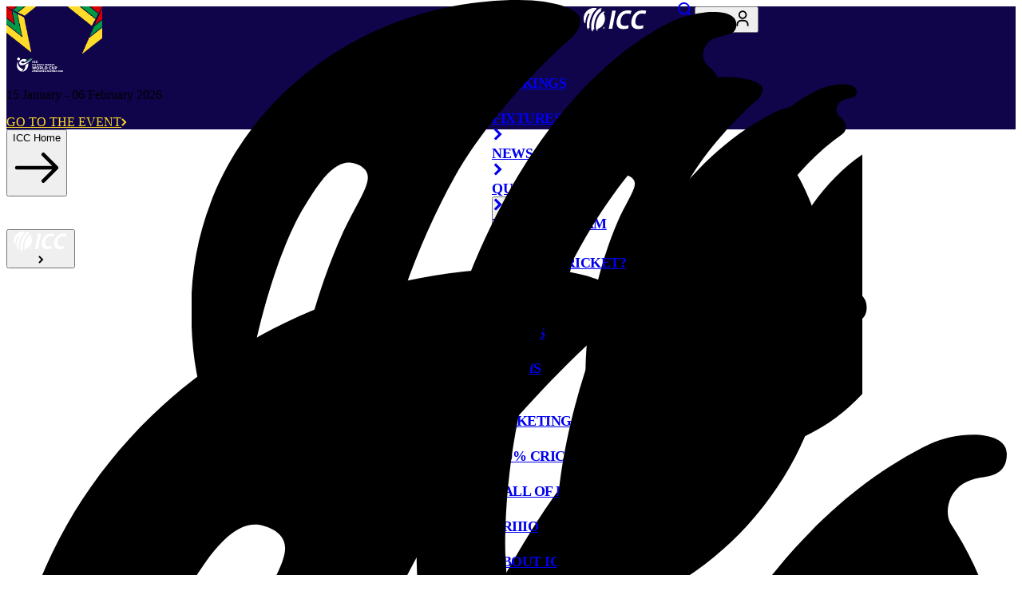

--- FILE ---
content_type: text/html; charset=utf-8
request_url: https://www.icc-cricket.com/fixtures-results
body_size: 61224
content:
<!DOCTYPE html><html lang="en"><head><meta charSet="utf-8"/><meta name="viewport" content="width=device-width, initial-scale=1"/><link rel="preload" as="image" href="https://ib.adnxs.com/pixie?pi=038ba63f-0f9a-466b-abce-8e0949836185&amp;e=LandingPage&amp;script=0&quot;"/><link rel="stylesheet" href="/_next/static/css/29bf80296a5198c0.css" data-precedence="next"/><link rel="stylesheet" href="/_next/static/css/8827047ba5555ba0.css" data-precedence="next"/><link rel="stylesheet" href="/_next/static/css/515ba34f16724614.css" data-precedence="next"/><link rel="stylesheet" href="/_next/static/css/b85c4ddfb9efe155.css" data-precedence="next"/><link rel="stylesheet" href="/_next/static/css/6fd0f70674f57ac9.css" data-precedence="next"/><link rel="stylesheet" href="/_next/static/css/6d8f67a932565abb.css" data-precedence="next"/><link rel="stylesheet" href="/_next/static/css/a78967dc9f47dcbe.css" data-precedence="next"/><link rel="preload" as="script" fetchPriority="low" href="/_next/static/chunks/webpack-d8a829c437392314.js"/><script src="/_next/static/chunks/fd9d1056-612c52ee217a6c1c.js" async=""></script><script src="/_next/static/chunks/117-24f450947fcfc93b.js" async=""></script><script src="/_next/static/chunks/main-app-050fd630f446e664.js" async=""></script><script src="/_next/static/chunks/754-5a4cbc39020ec999.js" async=""></script><script src="/_next/static/chunks/798-b13921985cdc45e8.js" async=""></script><script src="/_next/static/chunks/556-7dd4fe55e85eadef.js" async=""></script><script src="/_next/static/chunks/app/layout-b3e56292b46ddaa1.js" async=""></script><script src="/_next/static/chunks/13b76428-f5cdb88816a57f0b.js" async=""></script><script src="/_next/static/chunks/61f8617b-64f9fb3059c2987a.js" async=""></script><script src="/_next/static/chunks/d6bd1ac1-0fa5b1a2cd1cde35.js" async=""></script><script src="/_next/static/chunks/a22dc6a2-7e413b6401629223.js" async=""></script><script src="/_next/static/chunks/c857e369-c639ecb3c90838dd.js" async=""></script><script src="/_next/static/chunks/e37a0b60-8a534e0eeb30b5db.js" async=""></script><script src="/_next/static/chunks/aaea2bcf-b201cbd1b83ebecc.js" async=""></script><script src="/_next/static/chunks/928-4d3f71d2a32ff2fd.js" async=""></script><script src="/_next/static/chunks/62-e3b6ee92789d4563.js" async=""></script><script src="/_next/static/chunks/414-9a234bbb125450c1.js" async=""></script><script src="/_next/static/chunks/app/%5B%5B...pageName%5D%5D/page-5b6b4508c104bd0e.js" async=""></script><script src="/_next/static/chunks/app/error-183062f0cfd67023.js" async=""></script><link rel="preload" href="https://www.googletagservices.com/tag/js/gpt.js" as="script"/><link rel="preload" href="https://cdn.cookielaw.org/scripttemplates/otSDKStub.js" as="script"/><link rel="preload" href="/scripts/analytics/tiktok-pixel.js" as="script"/><link rel="preload" href="/scripts/analytics/display59A-pixel.js" as="script"/><link rel="preload" href="//cdn.parsely.com/keys/icc-cricket.com/p.js" as="script"/><link rel="preload" href="https://www.googletagmanager.com/gtag/js?id=G-SB8SBQVNVM" as="script"/><link rel="icon" href="/favicon.ico" sizes="any"/><link rel="icon" type="image/png" href="https://images.icc-cricket.com/image/upload/t_q-best/prd/assets/favicon/favicon-32x32.png" sizes="32x32"/><link rel="icon" type="image/png" href="https://images.icc-cricket.com/image/upload/t_q-best/prd/assets/favicon/favicon-16x16.png" sizes="16x16"/><link rel="apple-touch-icon" href="https://images.icc-cricket.com/image/upload/t_q-best/prd/assets/favicon/apple-touch-icon.png"/><link rel="apple-touch-icon-precomposed" href="https://images.icc-cricket.com/image/upload/t_q-best/prd/assets/favicon/apple-touch-icon.png"/><link rel="icon" type="image/png" href="https://images.icc-cricket.com/image/upload/t_q-best/prd/assets/favicon/android-chrome-192x192.png" sizes="192x192"/><link rel="icon" type="image/png" href="https://images.icc-cricket.com/image/upload/t_q-best/prd/assets/favicon/android-chrome-512x512.png" sizes="512x512"/><meta name="msapplication-TileColor" content="#ffffff"/><meta name="msapplication-TileImage" content="https://images.icc-cricket.com/image/upload/t_q-best/prd/assets/favicon/mstile-144x144.png"/><link rel="mask-icon" href="https://images.icc-cricket.com/image/upload/t_q-best/prd/assets/favicon/safari-pinned-tab.svg" color="#5bbad5"/><meta name="theme-color" content="#ffffff"/><title>ICC Cricket Fixtures &amp; Results | ICC</title><meta name="description" content="Stay updated with the latest ICC cricket fixtures, results, match schedules, and scores. Explore upcoming international and domestic games, including T20, ODI, and Test formats."/><link rel="author" href="https://www.icc-cricket.com/"/><meta name="author" content="icc"/><meta name="keywords" content="icc, cricket news, latest cricket news, cricket headlines today, today cricket news update, cricket breaking news, cricket world news, international cricket news, international cricket live score, cricket live score, today&#x27;s cricket match score, today cricket live score, latest cricket scores, live cricket match update, cricket scorecard live, cricket match live streaming score, cricket match today live, cricket results today, cricket match result today, cricket match highlights today, cricket series updates, t20 cricket live score, odi cricket live score, test cricket live score, icc cricket updates, cricket world cup news, cricket world cup live score"/><meta name="robots" content="/robots.txt"/><meta name="fb:pages" content="146078378744600"/><meta name="fb:app_id" content="159513024983374"/><link rel="canonical" href="https://www.icc-cricket.com/fixtures-results"/><meta property="og:title" content="ICC Cricket Fixtures &amp; Results | ICC"/><meta property="og:description" content="Stay updated with the latest ICC cricket fixtures, results, match schedules, and scores. Explore upcoming international and domestic games, including T20, ODI, and Test formats."/><meta property="og:url" content="https://www.icc-cricket.com/fixtures-results"/><meta property="og:site_name" content="icc"/><meta property="og:locale" content="en-GB"/><meta property="og:image" content="https://images.icc-cricket.com/image/private/t_q-best/v1695807309/prd/assets/default-thumbnail"/><meta property="og:type" content="website"/><meta name="twitter:card" content="summary_large_image"/><meta name="twitter:site" content="@icc"/><meta name="twitter:creator" content="@icc"/><meta name="twitter:title" content="ICC Cricket Fixtures &amp; Results | ICC"/><meta name="twitter:description" content="Stay updated with the latest ICC cricket fixtures, results, match schedules, and scores. Explore upcoming international and domestic games, including T20, ODI, and Test formats."/><meta name="twitter:image" content="https://images.icc-cricket.com/image/private/t_q-best/v1695807309/prd/assets/default-thumbnail"/><script src="/_next/static/chunks/polyfills-42372ed130431b0a.js" noModule=""></script>
                              <script>!function(e){var n="https://s.go-mpulse.net/boomerang/";if("False"=="True")e.BOOMR_config=e.BOOMR_config||{},e.BOOMR_config.PageParams=e.BOOMR_config.PageParams||{},e.BOOMR_config.PageParams.pci=!0,n="https://s2.go-mpulse.net/boomerang/";if(window.BOOMR_API_key="Q298E-BXCRP-TNXXB-UWJ6T-DH7ZL",function(){function e(){if(!o){var e=document.createElement("script");e.id="boomr-scr-as",e.src=window.BOOMR.url,e.async=!0,i.parentNode.appendChild(e),o=!0}}function t(e){o=!0;var n,t,a,r,d=document,O=window;if(window.BOOMR.snippetMethod=e?"if":"i",t=function(e,n){var t=d.createElement("script");t.id=n||"boomr-if-as",t.src=window.BOOMR.url,BOOMR_lstart=(new Date).getTime(),e=e||d.body,e.appendChild(t)},!window.addEventListener&&window.attachEvent&&navigator.userAgent.match(/MSIE [67]\./))return window.BOOMR.snippetMethod="s",void t(i.parentNode,"boomr-async");a=document.createElement("IFRAME"),a.src="about:blank",a.title="",a.role="presentation",a.loading="eager",r=(a.frameElement||a).style,r.width=0,r.height=0,r.border=0,r.display="none",i.parentNode.appendChild(a);try{O=a.contentWindow,d=O.document.open()}catch(_){n=document.domain,a.src="javascript:var d=document.open();d.domain='"+n+"';void(0);",O=a.contentWindow,d=O.document.open()}if(n)d._boomrl=function(){this.domain=n,t()},d.write("<bo"+"dy onload='document._boomrl();'>");else if(O._boomrl=function(){t()},O.addEventListener)O.addEventListener("load",O._boomrl,!1);else if(O.attachEvent)O.attachEvent("onload",O._boomrl);d.close()}function a(e){window.BOOMR_onload=e&&e.timeStamp||(new Date).getTime()}if(!window.BOOMR||!window.BOOMR.version&&!window.BOOMR.snippetExecuted){window.BOOMR=window.BOOMR||{},window.BOOMR.snippetStart=(new Date).getTime(),window.BOOMR.snippetExecuted=!0,window.BOOMR.snippetVersion=12,window.BOOMR.url=n+"Q298E-BXCRP-TNXXB-UWJ6T-DH7ZL";var i=document.currentScript||document.getElementsByTagName("script")[0],o=!1,r=document.createElement("link");if(r.relList&&"function"==typeof r.relList.supports&&r.relList.supports("preload")&&"as"in r)window.BOOMR.snippetMethod="p",r.href=window.BOOMR.url,r.rel="preload",r.as="script",r.addEventListener("load",e),r.addEventListener("error",function(){t(!0)}),setTimeout(function(){if(!o)t(!0)},3e3),BOOMR_lstart=(new Date).getTime(),i.parentNode.appendChild(r);else t(!1);if(window.addEventListener)window.addEventListener("load",a,!1);else if(window.attachEvent)window.attachEvent("onload",a)}}(),"".length>0)if(e&&"performance"in e&&e.performance&&"function"==typeof e.performance.setResourceTimingBufferSize)e.performance.setResourceTimingBufferSize();!function(){if(BOOMR=e.BOOMR||{},BOOMR.plugins=BOOMR.plugins||{},!BOOMR.plugins.AK){var n=""=="true"?1:0,t="",a="bu5u3rax3thio2lqybma-f-1be10ff08-clientnsv4-s.akamaihd.net",i="false"=="true"?2:1,o={"ak.v":"39","ak.cp":"1540782","ak.ai":parseInt("983683",10),"ak.ol":"0","ak.cr":10,"ak.ipv":4,"ak.proto":"h2","ak.rid":"ea12a7f","ak.r":41406,"ak.a2":n,"ak.m":"r","ak.n":"ff","ak.bpcip":"13.59.77.0","ak.cport":35288,"ak.gh":"23.216.9.135","ak.quicv":"","ak.tlsv":"tls1.3","ak.0rtt":"","ak.0rtt.ed":"","ak.csrc":"-","ak.acc":"","ak.t":"1768996952","ak.ak":"hOBiQwZUYzCg5VSAfCLimQ==192gVEHwqWpA81Ym86b3wioIhngFPYqt1dtQ/7O212PkTmVvvSzoAUF9CJ6F0kidKb37Ofn+NBYpY5iPtAUNkqwXFKLBbwnSCc3OlCD75Am5A0iV+iYKRiUZv6qImCQrf35JX8XCKEQIcBixZirJ7zqdxoALTwlscNR2I0hFBQLp85JrqJ9W6V6DMA9XxYp9rEmZFKVHZ/OGptLzrfmh5uISlrQoTCSOJhUV6wyZ62Dm9gFrvf+wTLMTYDWI3xwx+qcZPqE3WitmGTTDc9cQbIgMR4lve0K2wKuYMHE/F2Rl0waEVcnT5UbCxtHO7gAXQBnLoopmk53Syr92qipVIqDVaS3Vyh8Q3ZN3iWzSrxpS6jyiMGBpf7SELreOHhNW0zzzqHm05uM1uT7eR6L18UDd/WapUn5dgO6qxqLMIZo=","ak.pv":"240","ak.dpoabenc":"","ak.tf":i};if(""!==t)o["ak.ruds"]=t;var r={i:!1,av:function(n){var t="http.initiator";if(n&&(!n[t]||"spa_hard"===n[t]))o["ak.feo"]=void 0!==e.aFeoApplied?1:0,BOOMR.addVar(o)},rv:function(){var e=["ak.bpcip","ak.cport","ak.cr","ak.csrc","ak.gh","ak.ipv","ak.m","ak.n","ak.ol","ak.proto","ak.quicv","ak.tlsv","ak.0rtt","ak.0rtt.ed","ak.r","ak.acc","ak.t","ak.tf"];BOOMR.removeVar(e)}};BOOMR.plugins.AK={akVars:o,akDNSPreFetchDomain:a,init:function(){if(!r.i){var e=BOOMR.subscribe;e("before_beacon",r.av,null,null),e("onbeacon",r.rv,null,null),r.i=!0}return this},is_complete:function(){return!0}}}}()}(window);</script></head><body><style>:root{ --icc-theme-primarycolor: #00175F; --icc-theme-darkbackgroundcolor: #00175F; --icc-theme-darkhighlightcolor: #16D9F9; --icc-theme-darktitlescolor: #FFFFFF; --icc-theme-darklabelscolor: #FFFFFF; --icc-theme-lightbackgroundcolor: #FFFFFF; --icc-theme-lighttitlescolor: #00175F; --icc-theme-lightlabelscolor: #000000; --icc-theme-lighthighlightcolor: #16D9F9; }</style><!--$--><div id="main-container" class="w-full flex flex-col justify-between min-h-screen"><!--$--><!--$--><header class="Header_header__Mklic" id="header"><div class="" id="galaxyBar_xxeaPjKQl6PKeTiU7P0SL"><!--$--><!--$!--><template data-dgst="BAILOUT_TO_CLIENT_SIDE_RENDERING"></template><!--/$--><!--/$--><!--$--><!--/$--><!--$--><div id="galaxyBar" class="GalaxyBar_galaxyBar__pu3qX overflow-hidden" style="background-color:#10044A;--galaxy-bar-bg-image-url:none;--galaxy-bar-secondary-color:#FFDC29"><div class="h-[60px] lg:h-[78px] relative"><img alt="top-left-theme-image" loading="lazy" width="60" height="60" decoding="async" data-nimg="1" class="left-0 top-0  block absolute h-[60px] lg:h-[78px] w-[60px] lg:w-[78px] after:w-full after:h-full" style="color:transparent" src="https://images.icc-cricket.com/image/private/t_ratio1_1-size10-webp/v1765872202/prd/assets/tournaments/u19-cricket-worldcup-2026/top-left-u19-cwc-2026.svg"/><img alt="top-right-theme-image" loading="lazy" width="60" height="60" decoding="async" data-nimg="1" class="right-0 top-0  block absolute h-[60px] lg:h-[78px] w-[60px] lg:w-[78px] after:w-full after:h-full" style="color:transparent" src="https://images.icc-cricket.com/image/private/t_ratio1_1-size10-webp/v1765872180/prd/assets/tournaments/u19-cricket-worldcup-2026/top-right-u19-cwc-2026.svg"/><div class="container h-full"><div class="h-full flex justify-center items-center"><div class="relative px-4 lg:px-8 after:content-[&#x27;&#x27;] after:bg-white after:opacity-20 after:absolute after:right-0 after:top-1/2 after:h-[24px] after:w-px after:bg-black after:-translate-y-1/2 last:after:hidden "><a href="/tournaments/u19-cricket-worldcup-2026"><img alt="logo" loading="lazy" width="84" height="18" decoding="async" data-nimg="1" class="w-12 h-[18px] lg:w-[146px] lg:h-[46px]" style="color:transparent" src="https://images.icc-cricket.com/image/private/t_q-best/v1765872148/prd/assets/tournaments/u19-cricket-worldcup-2026/u19-cwc-2026-logo.svg"/></a></div><div class="relative px-4 lg:px-8 after:content-[&#x27;&#x27;] after:bg-white after:opacity-20 after:absolute after:right-0 after:top-1/2 after:h-[24px] after:w-px after:bg-black after:-translate-y-1/2 last:after:hidden  h-9 px-2 lg:px-8 hidden lg:flex"><p class="font-date font-extrabold! text-white self-center">15 January<!-- --> - <!-- -->06 February 2026</p></div><div class="relative px-4 lg:px-8 after:content-[&#x27;&#x27;] after:bg-white after:opacity-20 after:absolute after:right-0 after:top-1/2 after:h-[24px] after:w-px after:bg-black after:-translate-y-1/2 last:after:hidden  after:hidden lg:after:block"><a href="/tournaments/u19-cricket-worldcup-2026" title="GO TO THE EVENT" class="text-primary bg-white uppercase px-10 py-3.5 rounded-full outline-hidden text-center w-fit border border-gray-300 flex items-center gap-2 z-0 px-4! py-2! font-cta" style="background-color:#10044A;color:#FFDC29;border-color:#10044A"><span class=" ">GO TO THE EVENT</span><svg width="7" height="10" viewBox="0 0 7 10" fill="none"><path d="M0.931641 1L4.93164 5L0.931641 9" stroke="currentColor" stroke-width="2"></path></svg></a></div></div></div></div></div><!--/$--></div><nav class="w-full h-[76px] lg:h-[71px] transition-colors duration-200 ease-linear z-50 bg-dark-background text-white absolute left-0 right-0 lg:mt-0" id="nav"><div class="w-full px-4 lg:px-[120px] flex items-center justify-between h-full relative"><div class="drawer-container -order-1 lg:order-last mr-12 lg:mr-0 lg:ml-4 dark"><div class=" w-8 h-8"><button type="button" class="group space-y-2 z-20" aria-expanded="false" tabindex="0" aria-controls="app-drawer" aria-label="Toggle menu"><svg width="32" height="32" viewBox="0 0 32 32" fill="currentColor"><path fill-rule="evenodd" clip-rule="evenodd" d="M6 22.3285C6 21.8156 6.41574 21.3999 6.92857 21.3999H25.0714C25.5843 21.3999 26 21.8156 26 22.3285C26 22.8413 25.5843 23.257 25.0714 23.257H6.92857C6.41574 23.257 6 22.8413 6 22.3285Z"></path><path fill-rule="evenodd" clip-rule="evenodd" d="M6 15.6288C6 15.1159 6.41574 14.7002 6.92857 14.7002H25.0714C25.5843 14.7002 26 15.1159 26 15.6288C26 16.1416 25.5843 16.5573 25.0714 16.5573H6.92857C6.41574 16.5573 6 16.1416 6 15.6288Z"></path><path fill-rule="evenodd" clip-rule="evenodd" d="M6 8.92857C6 8.41574 6.41574 8 6.92857 8H25.0714C25.5843 8 26 8.41574 26 8.92857C26 9.44141 25.5843 9.85714 25.0714 9.85714H6.92857C6.41574 9.85714 6 9.44141 6 8.92857Z"></path></svg></button><div class="drawer-wrapper z-20 bg-dark-background text-dark-title transform transition-transform duration-300 ease-in-out left-0 lg:right-0 lg:left-auto -translate-x-full lg:translate-x-full"><div class="menu-btn menu-btn-close z-20" aria-hidden="true"></div><div class="drawer-container__inner"><div class="hamburger-logo h-[76px] relative"><div class="absolute left-1/2 -translate-x-1/2 logo"><!--$--><a href="#nolink"><img alt="ICC Hamburger Logo" loading="lazy" width="80" height="30" decoding="async" data-nimg="1" class="max-sm:w-full h-full" style="color:transparent" src="https://images.icc-cricket.com/image/private/t_q-best/v1698133655/prd/assets/logos/icc-white-logo.svg"/></a><!--/$--></div><div class="flex lg:hidden ml-auto"><!--$--><div class="menu-view"><div class="menu-list-wrapper"><div class="group relative h-full w-full inline-flex justify-between  lg:pr-4 lg:after:content-[&#x27;&#x27;] lg:after:absolute lg:after:right-0 lg:after:top-1/2 lg:after:-translate-y-1/2 lg:after:w-px lg:after:h-4 lg:after:bg-white"><a href="/search" class=" text-inherit nav-item font-cta font-extrabold!   " data-id="58939cfd-07a0-4396-8ea1-ce1bdb2fa7ca" rel="noopener" text="Search" alt="Search" aria-label="Search" data-tag="search"><div class="flex items-center "><svg width="24px" height="24px" viewBox="0 0 24 24" fill="none" class="inline w-8 h-8" aria-hidden="true"><path fill-rule="evenodd" clip-rule="evenodd" d="M16.6375 15.2932C18.965 12.304 18.7547 7.97949 16.0069 5.23163C13.0314 2.25612 8.20713 2.25612 5.23163 5.23163C2.25612 8.20713 2.25612 13.0314 5.23163 16.0069C7.97949 18.7547 12.304 18.965 15.2932 16.6375C15.3061 16.6521 15.3195 16.6664 15.3334 16.6803L19.3741 20.721C19.7461 21.093 20.3491 21.093 20.721 20.721C21.093 20.3491 21.093 19.7461 20.721 19.3741L16.6803 15.3334C16.6664 15.3195 16.6521 15.3061 16.6375 15.2932ZM14.66 6.57853C16.8916 8.81016 16.8916 12.4283 14.66 14.66C12.4283 16.8916 8.81016 16.8916 6.57853 14.66C4.34691 12.4283 4.34691 8.81016 6.57853 6.57853C8.81016 4.34691 12.4283 4.34691 14.66 6.57853Z" fill="currentColor"></path></svg></div></a></div><div class="group relative h-full w-full inline-flex justify-between islogin lg:pr-4 lg:after:content-[&#x27;&#x27;] lg:after:absolute lg:after:right-0 lg:after:top-1/2 lg:after:-translate-y-1/2 lg:after:w-px lg:after:h-4 lg:after:bg-white"><!--$!--><template data-dgst="BAILOUT_TO_CLIENT_SIDE_RENDERING"></template><!--/$--></div></div></div><!--/$--></div></div><svg viewBox="0 0 862 925" class="hamburger-logo-background text-grey-light pointer-events-none opacity-5"><path d="M355.991 236.75C405.162 149.229 495.226 64.9034 510.529 52.6111C523.073 42.5314 525.331 29.7474 524.076 24.3388C521.317 13.0299 491.714 0 441.539 0C202.205 0 0 179.714 0 415.726C0 486.53 11.5402 539.878 37.882 593.965C41.6451 601.586 47.6661 604.782 53.1853 604.782C60.9624 604.782 67.7361 598.882 68.2378 591.506C74.5097 482.105 111.388 349.593 149.27 283.461C168.838 251.255 188.908 218.803 212.49 218.803C219.515 218.803 238.08 223.966 238.08 238.717C238.08 253.713 221.773 276.577 204.713 312.471C167.082 396.058 151.277 470.55 140.239 524.39C128.448 590.523 124.685 659.851 129.953 717.379C135.472 805.392 174.859 855.053 196.936 838.582C212.741 826.781 187.403 812.276 194.929 797.279C196.936 793.346 202.706 787.937 210.233 788.183C214.748 788.183 226.038 789.658 231.306 784.741C236.324 779.824 235.32 768.761 235.069 762.369C229.55 674.11 237.076 616.828 244.853 563.48C263.418 438.098 306.819 324.271 355.991 236.75ZM440.786 562.988C483.686 350.085 594.07 204.052 701.445 129.069C716.497 118.498 711.981 101.289 698.434 90.2256C680.873 75.9665 693.416 55.8071 705.709 51.3819C715.243 47.94 727.284 46.2191 731.048 43.0231C733.556 40.8105 734.811 37.1228 734.811 33.1892C734.811 24.8305 729.041 16.2259 702.699 16.2259C682.88 16.2259 657.541 24.3388 649.012 28.5182C453.581 121.694 303.558 442.277 303.558 730.409C303.558 796.542 308.575 862.429 333.914 902.256C345.203 919.957 359.503 932.003 372.548 920.448C374.555 918.727 382.332 910.86 372.297 894.88C364.771 883.08 367.28 867.591 373.301 860.462C389.357 841.286 402.653 856.037 418.96 842.023C426.486 835.631 431.002 825.306 428.995 807.113C426.737 788.675 421.72 754.748 423.476 713.446C424.981 660.343 431.253 610.19 440.786 562.988ZM817.599 183.647C821.362 181.435 826.129 179.714 831.899 178.73C840.68 177.501 854.478 175.78 854.478 158.571C854.478 137.92 812.833 138.657 789 149.966C588.3 246.83 491.714 558.071 492.215 718.117C492.466 777.858 493.47 863.166 538.878 897.831C545.401 902.747 552.676 903.239 558.446 901.518C569.485 897.831 570.488 884.801 565.721 878.163C562.711 873.983 558.195 867.591 556.188 856.774C554.181 845.957 556.941 827.518 574.753 821.864C602.098 813.259 628.44 801.213 653.778 785.971C764.414 720.084 850.966 596.177 860.75 450.39C865.516 360.902 847.704 281.002 806.31 217.574C802.045 210.199 802.798 192.743 817.599 183.647Z" fill="currentColor"></path></svg><div class="hamburger-navigation flex-1 overflow-auto px-4 lg:px-6 relative pt-6 border-t-2 border-white/20 py-2"><!--$--><div class="menu-view"><div class="menu-list-wrapper"><div class="group relative h-full w-full inline-flex justify-between  "><a href="/index" class="w-full text-inherit nav-item font-cta font-extrabold!  relative after:content-[&quot;&quot;] after:absolute after:inset-x-0 after:-bottom-2 after:opacity-20 after:border-b after:border-gray-300! " data-id="3c64f8ca-2066-455b-b7cd-b667e03b8854" rel="noopener" text="home" alt="home" aria-label="home"><div class="flex justify-between w-full items-center "><div class="flex items-center gap-3"><span class="">Home</span></div><span class=" w-[30px] h-[30px] flex items-center justify-center"><svg width="16px" height="16px" viewBox="0 0 7 10" fill="none" stroke-width="2" aria-hidden="true"><path d="M0.931641 1L4.93164 5L0.931641 9" stroke="currentColor" stroke-width="2"></path></svg></span></div></a></div><div class="group relative h-full w-full inline-flex justify-between  "><a href="/rankings" class="w-full text-inherit nav-item font-cta font-extrabold!  relative after:content-[&quot;&quot;] after:absolute after:inset-x-0 after:-bottom-2 after:opacity-20 after:border-b after:border-gray-300! " data-id="f114d776-0ad2-4d4c-a3da-b6b309f9d627" rel="noopener" text="rankings" alt="rankings" aria-label="rankings"><div class="flex justify-between w-full items-center "><div class="flex items-center gap-3"><span class="">Rankings</span></div><span class=" w-[30px] h-[30px] flex items-center justify-center"><svg width="16px" height="16px" viewBox="0 0 7 10" fill="none" stroke-width="2" aria-hidden="true"><path d="M0.931641 1L4.93164 5L0.931641 9" stroke="currentColor" stroke-width="2"></path></svg></span></div></a></div><div class="group relative h-full w-full inline-flex justify-between  "><a href="/fixtures-results" class="w-full text-inherit nav-item font-cta font-extrabold!  relative after:content-[&quot;&quot;] after:absolute after:inset-x-0 after:-bottom-2 after:border-b-2 " data-id="37f6cb96-d807-4b14-bf45-9bf0a1997fc7" rel="noopener" text="Fixtures &amp; Results" alt="Fixtures &amp; Results" aria-label="Fixtures &amp; Results" data-tag="fixtures-and-results"><div class="flex justify-between w-full items-center "><div class="flex items-center gap-3"><span class="">Fixtures &amp; Results</span></div><span class=" w-[30px] h-[30px] flex items-center justify-center"><svg width="16px" height="16px" viewBox="0 0 7 10" fill="none" stroke-width="2" aria-hidden="true"><path d="M0.931641 1L4.93164 5L0.931641 9" stroke="currentColor" stroke-width="2"></path></svg></span></div></a></div><div class="group relative h-full w-full inline-flex justify-between  "><a href="/news" class="w-full text-inherit nav-item font-cta font-extrabold!  relative after:content-[&quot;&quot;] after:absolute after:inset-x-0 after:-bottom-2 after:opacity-20 after:border-b after:border-gray-300! " data-id="92d3c2b9-a051-4952-9467-a4f4ed79bb94" rel="noopener" text="news" alt="news" aria-label="news"><div class="flex justify-between w-full items-center "><div class="flex items-center gap-3"><span class="">News</span></div><span class=" w-[30px] h-[30px] flex items-center justify-center"><svg width="16px" height="16px" viewBox="0 0 7 10" fill="none" stroke-width="2" aria-hidden="true"><path d="M0.931641 1L4.93164 5L0.931641 9" stroke="currentColor" stroke-width="2"></path></svg></span></div></a></div><div class="group relative h-full w-full inline-flex justify-between  "><a href="/qualifiers" class="w-full text-inherit nav-item font-cta font-extrabold!  relative after:content-[&quot;&quot;] after:absolute after:inset-x-0 after:-bottom-2 after:opacity-20 after:border-b after:border-gray-300! " data-id="4784d90b-e752-4fd7-aa0d-eaecc7b38711" rel="noopener" text="qualifiers" alt="qualifiers" aria-label="qualifiers"><div class="flex justify-between w-full items-center "><div class="flex items-center gap-3"><span class="">Qualifiers</span></div><span class=" w-[30px] h-[30px] flex items-center justify-center"><svg width="16px" height="16px" viewBox="0 0 7 10" fill="none" stroke-width="2" aria-hidden="true"><path d="M0.931641 1L4.93164 5L0.931641 9" stroke="currentColor" stroke-width="2"></path></svg></span></div></a></div><div class="group relative h-full w-full inline-flex justify-between  "><a href="https://bit.ly/4n9HS52" class="w-full text-inherit nav-item font-cta font-extrabold!  relative after:content-[&quot;&quot;] after:absolute after:inset-x-0 after:-bottom-2 after:opacity-20 after:border-b after:border-gray-300! " data-id="0c0bde9d-a774-4584-a30e-bba7c30cdc14" target="_blank" text="icc-superteam" alt="icc-superteam" aria-label="icc-superteam"><div class="flex justify-between w-full items-center "><div class="flex items-center gap-3"><span class="">ICC SuperTeam</span></div><span class="-rotate-45 w-[30px] h-[30px] flex items-center justify-center"><svg viewBox="0 0 20 20" fill="currentColor" stroke-width="2" width="22px" height="22px" aria-hidden="true"><path d="M1.729 9.212h14.656l-4.184-4.184a.78.78 0 010-1.107.781.781 0 011.106 0l5.481 5.482c.018.014.037.019.053.034a.766.766 0 01.209.66c-.004.038-.012.071-.021.109a.746.746 0 01-.143.271c-.021.026-.021.061-.045.085-.015.016-.034.02-.051.033l-5.483 5.483a.78.78 0 01-1.106 0 .778.778 0 010-1.105l4.184-4.185H1.729a.788.788 0 110-1.576z"></path></svg></span></div></a></div><div class="group relative h-full w-full inline-flex justify-between  "><a href="/what-is-cricket" class="w-full text-inherit nav-item font-cta font-extrabold!  relative after:content-[&quot;&quot;] after:absolute after:inset-x-0 after:-bottom-2 after:opacity-20 after:border-b after:border-gray-300! " data-id="809ffa1a-37a6-4a01-a839-d9f518669dc7" rel="noopener" text="What is Cricket?" alt="What is Cricket?" aria-label="What is Cricket?"><div class="flex justify-between w-full items-center "><div class="flex items-center gap-3"><span class="">What is Cricket?</span></div><span class=" w-[30px] h-[30px] flex items-center justify-center"><svg width="16px" height="16px" viewBox="0 0 7 10" fill="none" stroke-width="2" aria-hidden="true"><path d="M0.931641 1L4.93164 5L0.931641 9" stroke="currentColor" stroke-width="2"></path></svg></span></div></a></div><div class="group relative h-full w-full inline-flex justify-between  "><a href="/awards" class="w-full text-inherit nav-item font-cta font-extrabold!  relative after:content-[&quot;&quot;] after:absolute after:inset-x-0 after:-bottom-2 after:opacity-20 after:border-b after:border-gray-300! " data-id="95cc0adb-2d31-4a2a-a6ae-981934dd4348" rel="noopener" text="awards" alt="awards" aria-label="awards"><div class="flex justify-between w-full items-center "><div class="flex items-center gap-3"><span class="">Awards</span></div><span class=" w-[30px] h-[30px] flex items-center justify-center"><svg width="16px" height="16px" viewBox="0 0 7 10" fill="none" stroke-width="2" aria-hidden="true"><path d="M0.931641 1L4.93164 5L0.931641 9" stroke="currentColor" stroke-width="2"></path></svg></span></div></a></div><div class="group relative h-full w-full inline-flex justify-between  "><a href="/videos" class="w-full text-inherit nav-item font-cta font-extrabold!  relative after:content-[&quot;&quot;] after:absolute after:inset-x-0 after:-bottom-2 after:opacity-20 after:border-b after:border-gray-300! " data-id="9a844221-291a-49e4-81e3-eee6cc81bf66" rel="noopener" text="Videos" alt="Videos" aria-label="Videos" data-tag="videos"><div class="flex justify-between w-full items-center "><div class="flex items-center gap-3"><span class="">Videos</span></div><span class=" w-[30px] h-[30px] flex items-center justify-center"><svg width="16px" height="16px" viewBox="0 0 7 10" fill="none" stroke-width="2" aria-hidden="true"><path d="M0.931641 1L4.93164 5L0.931641 9" stroke="currentColor" stroke-width="2"></path></svg></span></div></a></div><div class="group relative h-full w-full inline-flex justify-between  "><a href="/teams/men" class="w-full text-inherit nav-item font-cta font-extrabold!  relative after:content-[&quot;&quot;] after:absolute after:inset-x-0 after:-bottom-2 after:opacity-20 after:border-b after:border-gray-300! " data-id="7b13f575-204d-44f9-848c-c5dbf6b0ad5e" rel="noopener" text="teams" alt="teams" aria-label="teams"><div class="flex justify-between w-full items-center "><div class="flex items-center gap-3"><span class="">Teams</span></div><span class=" w-[30px] h-[30px] flex items-center justify-center"><svg width="16px" height="16px" viewBox="0 0 7 10" fill="none" stroke-width="2" aria-hidden="true"><path d="M0.931641 1L4.93164 5L0.931641 9" stroke="currentColor" stroke-width="2"></path></svg></span></div></a></div><details class="relative nav-item-wrapper w-full open:[&amp;_.chevron]:-rotate-90 relative after:content-[&quot;&quot;] after:absolute after:inset-x-0 after:-bottom-2 after:opacity-20 after:border-b after:border-gray-300! after:bottom-4"><summary class="flex justify-between w-full cursor-pointer"><a href="#" class="w-full text-inherit nav-item font-cta font-extrabold!   " data-id="508e844a-952f-4b2e-aaf0-38bffc3db518" rel="noopener" text="Ticketing" alt="Ticketing" aria-label="Ticketing"><div class=" "><div class="flex items-center gap-3"><span class="">Ticketing</span></div></div></a><span class="chevron transform transition-transform rotate-90 mr-0.5 w-[30px] h-[30px] flex items-center justify-center"><svg width="16px" height="16px" viewBox="0 0 7 10" fill="none" aria-hidden="true"><path d="M0.931641 1L4.93164 5L0.931641 9" stroke="currentColor" stroke-width="2"></path></svg></span></summary><div class="hamburger-dropdown"><ul><li><a href="https://tickets.cricketworldcup.com/" class="text-inherit " data-id="43d4f943-9ed2-45c7-9ae4-f5ee9ef66ee9" target="_blank" text="ICC Men&#x27;s T20 World Cup, 2026" alt="ICC Men&#x27;s T20 World Cup, 2026" aria-label="ICC Men&#x27;s T20 World Cup, 2026"><div class=" "><div class="flex items-center gap-3"><span class="">ICC Men&#x27;s T20 World Cup, 2026</span></div></div></a></li><li><a href="https://tickets.womens.t20worldcup.com/list/partnerAdvantage?code=eio0oiT8qfWm" class="text-inherit " data-id="25a298f8-a13c-4439-a545-e1dcb977f8c8" target="_blank" text="ICC Women&#x27;s T20 World Cup, 2026" alt="ICC Women&#x27;s T20 World Cup, 2026" aria-label="ICC Women&#x27;s T20 World Cup, 2026"><div class=" "><div class="flex items-center gap-3"><span class="">ICC Women&#x27;s T20 World Cup, 2026</span></div></div></a></li></ul></div></details><div class="group relative h-full w-full inline-flex justify-between  "><a href="/100percentcricket/what-is-100percent-cricket" class="w-full text-inherit nav-item font-cta font-extrabold!  relative after:content-[&quot;&quot;] after:absolute after:inset-x-0 after:-bottom-2 after:opacity-20 after:border-b after:border-gray-300! " data-id="09f60027-0a49-45eb-a9bc-59d053a362a7" rel="noopener" text="100-cricket" alt="100-cricket" aria-label="100-cricket"><div class="flex justify-between w-full items-center "><div class="flex items-center gap-3"><span class="">100% Cricket</span></div><span class=" w-[30px] h-[30px] flex items-center justify-center"><svg width="16px" height="16px" viewBox="0 0 7 10" fill="none" stroke-width="2" aria-hidden="true"><path d="M0.931641 1L4.93164 5L0.931641 9" stroke="currentColor" stroke-width="2"></path></svg></span></div></a></div><div class="group relative h-full w-full inline-flex justify-between  "><a href="/hall-of-fame" class="w-full text-inherit nav-item font-cta font-extrabold!  relative after:content-[&quot;&quot;] after:absolute after:inset-x-0 after:-bottom-2 after:opacity-20 after:border-b after:border-gray-300! " data-id="55d2dfb7-48e7-41c9-ab46-ae27dd756efe" rel="noopener" text="Hall of Fame" alt="Hall of Fame" aria-label="Hall of Fame" data-tag="hall-of-fame"><div class="flex justify-between w-full items-center "><div class="flex items-center gap-3"><span class="">Hall of Fame</span></div><span class=" w-[30px] h-[30px] flex items-center justify-center"><svg width="16px" height="16px" viewBox="0 0 7 10" fill="none" stroke-width="2" aria-hidden="true"><path d="M0.931641 1L4.93164 5L0.931641 9" stroke="currentColor" stroke-width="2"></path></svg></span></div></a></div><div class="group relative h-full w-full inline-flex justify-between  "><a href="/criiio" class="w-full text-inherit nav-item font-cta font-extrabold!  relative after:content-[&quot;&quot;] after:absolute after:inset-x-0 after:-bottom-2 after:opacity-20 after:border-b after:border-gray-300! " data-id="757a0690-51f9-437b-b593-2c91425c8a4f" rel="noopener" text="Criiio" alt="Criiio" aria-label="Criiio" data-tag="criio"><div class="flex justify-between w-full items-center "><div class="flex items-center gap-3"><span class="">Criiio</span></div><span class=" w-[30px] h-[30px] flex items-center justify-center"><svg width="16px" height="16px" viewBox="0 0 7 10" fill="none" stroke-width="2" aria-hidden="true"><path d="M0.931641 1L4.93164 5L0.931641 9" stroke="currentColor" stroke-width="2"></path></svg></span></div></a></div><div class="group relative h-full w-full inline-flex justify-between  "><a href="/about" class="w-full text-inherit nav-item font-cta font-extrabold!  relative after:content-[&quot;&quot;] after:absolute after:inset-x-0 after:-bottom-2 after:opacity-20 after:border-b after:border-gray-300! " data-id="c682f16c-5fb2-40c3-9231-b35f5628a810" rel="noopener" text="about-icc" alt="about-icc" aria-label="about-icc"><div class="flex justify-between w-full items-center "><div class="flex items-center gap-3"><span class="">About ICC</span></div><span class=" w-[30px] h-[30px] flex items-center justify-center"><svg width="16px" height="16px" viewBox="0 0 7 10" fill="none" stroke-width="2" aria-hidden="true"><path d="M0.931641 1L4.93164 5L0.931641 9" stroke="currentColor" stroke-width="2"></path></svg></span></div></a></div><div class="group relative h-full w-full inline-flex justify-between  "><a href="/media-releases" class="w-full text-inherit nav-item font-cta font-extrabold!  relative after:content-[&quot;&quot;] after:absolute after:inset-x-0 after:-bottom-2 after:opacity-20 after:border-b after:border-gray-300! " data-id="94ab7780-d9e4-46ef-b393-f7ba5486dc61" rel="noopener" text="Media Releases" alt="Media Releases" aria-label="Media Releases" data-tag="media-releases"><div class="flex justify-between w-full items-center "><div class="flex items-center gap-3"><span class="">Media Releases</span></div><span class=" w-[30px] h-[30px] flex items-center justify-center"><svg width="16px" height="16px" viewBox="0 0 7 10" fill="none" stroke-width="2" aria-hidden="true"><path d="M0.931641 1L4.93164 5L0.931641 9" stroke="currentColor" stroke-width="2"></path></svg></span></div></a></div><div class="group relative h-full w-full inline-flex justify-between  "><a href="/photos" class="w-full text-inherit nav-item font-cta font-extrabold!  relative after:content-[&quot;&quot;] after:absolute after:inset-x-0 after:-bottom-2 after:opacity-20 after:border-b after:border-gray-300! " data-id="0d68f37b-725e-4ec9-ba1d-7f4429b9004b" rel="noopener" text="photos" alt="photos" aria-label="photos"><div class="flex justify-between w-full items-center "><div class="flex items-center gap-3"><span class="">Photos</span></div><span class=" w-[30px] h-[30px] flex items-center justify-center"><svg width="16px" height="16px" viewBox="0 0 7 10" fill="none" stroke-width="2" aria-hidden="true"><path d="M0.931641 1L4.93164 5L0.931641 9" stroke="currentColor" stroke-width="2"></path></svg></span></div></a></div><div class="group relative h-full w-full inline-flex justify-between  "><a href="/commercial-opportunities/index" class="w-full text-inherit nav-item font-cta font-extrabold!  relative after:content-[&quot;&quot;] after:absolute after:inset-x-0 after:-bottom-2 after:opacity-20 after:border-b after:border-gray-300! " data-id="4b092961-b321-43b1-8f45-cc54b39e5a12" rel="noopener" text="commercial-opportunities" alt="commercial-opportunities" aria-label="commercial-opportunities"><div class="flex justify-between w-full items-center "><div class="flex items-center gap-3"><span class="">Commercial Opportunities</span></div><span class=" w-[30px] h-[30px] flex items-center justify-center"><svg width="16px" height="16px" viewBox="0 0 7 10" fill="none" stroke-width="2" aria-hidden="true"><path d="M0.931641 1L4.93164 5L0.931641 9" stroke="currentColor" stroke-width="2"></path></svg></span></div></a></div><div class="group relative h-full w-full inline-flex justify-between  "><a href="https://www.icctravelandtours.com/icc-mens-t20-world-cup-west-indies-usa-2024/" class="w-full text-inherit nav-item font-cta font-extrabold!  relative after:content-[&quot;&quot;] after:absolute after:inset-x-0 after:-bottom-2 after:opacity-20 after:border-b after:border-gray-300! " data-id="08327eef-8e3d-4194-9378-4919a4343f41" rel="noopener" text="travel" alt="travel" aria-label="travel"><div class="flex justify-between w-full items-center "><div class="flex items-center gap-3"><span class="">Travel</span></div><span class=" w-[30px] h-[30px] flex items-center justify-center"><svg width="16px" height="16px" viewBox="0 0 7 10" fill="none" stroke-width="2" aria-hidden="true"><path d="M0.931641 1L4.93164 5L0.931641 9" stroke="currentColor" stroke-width="2"></path></svg></span></div></a></div></div></div><!--/$--></div><div class="social-icons-container relative text-grey-light/60 bg-dark-background"><!--$--><div class="social-icons-wrapper text-inherit"><a href="https://www.facebook.com/icc" target="_blank" class="SocialMenu_socialicon__G2xR8" aria-label="facebook social icon"><svg xmlns="http://www.w3.org/2000/svg" width="24px" height="24px" viewBox="0 0 34 34" fill="transparent" class="SocialMenu_socialicon__G2xR8" aria-hidden="true"><circle cx="17" cy="17.0011" r="16.3" stroke="currentColor" stroke-width="1.4"></circle><path fill-rule="evenodd" clip-rule="evenodd" d="M15.5335 20.463C15.5335 19.3746 15.5269 18.2862 15.5401 17.1979C15.5401 17.0134 15.4875 16.9581 15.2901 16.9642C14.9282 16.9765 14.5663 16.9642 14.1979 16.9704C14.0531 16.9765 13.9939 16.9335 14.0005 16.792C14.0071 16.1156 14.0071 15.4331 14.0005 14.7567C14.0005 14.6276 14.04 14.5845 14.1847 14.5845C14.5532 14.5907 14.9282 14.5722 15.2967 14.5907C15.5138 14.603 15.5533 14.5292 15.5533 14.3447C15.5401 13.8282 15.5401 13.3117 15.5533 12.7952C15.5664 12.1618 15.7506 11.5715 16.152 11.0611C16.652 10.4032 17.3758 10.108 18.2114 10.0712C19.0667 10.0343 19.9286 10.0527 20.7905 10.0466C20.909 10.0466 20.9485 10.0834 20.9485 10.1941C20.9419 10.8828 20.9419 11.5654 20.9485 12.2541C20.9485 12.377 20.909 12.4139 20.7774 12.4139C20.3629 12.4078 19.9484 12.4139 19.5404 12.4139C18.9878 12.4139 18.6588 12.6783 18.6259 13.1887C18.5996 13.5945 18.6193 14.0065 18.6062 14.4185C18.5996 14.5661 18.6983 14.5538 18.797 14.5538C19.422 14.5538 20.0536 14.5599 20.6787 14.5476C20.8629 14.5476 20.9221 14.5845 20.9024 14.7629C20.8234 15.4454 20.7577 16.1279 20.6919 16.8166C20.6787 16.9704 20.5997 17.0011 20.455 17.0011C19.9615 16.995 19.4615 16.995 18.968 17.0011C18.6127 17.0011 18.6456 16.9519 18.6456 17.2901C18.6456 19.4238 18.639 21.5514 18.6522 23.6851C18.6522 23.9126 18.593 23.9679 18.3561 23.9618C17.5074 23.9495 16.652 23.9495 15.8033 23.9618C15.5664 23.9679 15.5269 23.888 15.5269 23.6912C15.5335 22.609 15.5335 21.5329 15.5335 20.463Z" fill="currentColor"></path></svg></a><a href="https://www.youtube.com/@ICC" target="_blank" class="SocialMenu_socialicon__G2xR8" aria-label="youtube social icon"><svg xmlns="http://www.w3.org/2000/svg" width="24px" height="24px" viewBox="0 0 34 34" fill="transparent" class="SocialMenu_socialicon__G2xR8" aria-hidden="true"><circle cx="17" cy="17.0011" r="16.3" stroke="currentColor" stroke-width="1.4"></circle><path fill-rule="evenodd" clip-rule="evenodd" d="M22.1525 12.7511C22.72 12.9068 23.1669 13.3656 23.3185 13.9483C23.5941 15.0042 23.5941 17.2075 23.5941 17.2075C23.5941 17.2075 23.5941 19.4107 23.3185 20.4668C23.1669 21.0494 22.72 21.5082 22.1525 21.664C21.1242 21.9469 17.0002 21.9469 17.0002 21.9469C17.0002 21.9469 12.8762 21.9469 11.8478 21.664C11.2803 21.5082 10.8334 21.0494 10.6818 20.4668C10.4062 19.4107 10.4062 17.2075 10.4062 17.2075C10.4062 17.2075 10.4062 15.0042 10.6818 13.9483C10.8334 13.3656 11.2803 12.9068 11.8478 12.7511C12.8762 12.4681 17.0002 12.4681 17.0002 12.4681C17.0002 12.4681 21.1242 12.4681 22.1525 12.7511ZM15.7638 15.3525V19.4737L19.0608 17.4132L15.7638 15.3525Z" fill="currentColor"></path></svg></a><a href="https://www.Instagram.com/icc/" target="_blank" class="SocialMenu_socialicon__G2xR8" aria-label="instagram social icon"><svg viewBox="0 0 34 34" width="24px" height="24px" fill="transparent" xmlns="http://www.w3.org/2000/svg" class="SocialMenu_socialicon__G2xR8" aria-hidden="true"><circle cx="17" cy="17.0011" r="16.3" stroke="currentColor" stroke-width="1.4"></circle><path fill="currentColor" fill-rule="evenodd" clip-rule="evenodd" d="M17.0019 9.78885C15.0431 9.78885 14.7973 9.79741 14.028 9.83242C13.2602 9.86758 12.7361 9.98914 12.2776 10.1675C11.8032 10.3517 11.4008 10.5981 11 10.9991C10.5988 11.4 10.3524 11.8024 10.1676 12.2766C9.98875 12.7353 9.86704 13.2595 9.83249 14.027C9.79808 14.7963 9.78906 15.0423 9.78906 17.001C9.78906 18.9597 9.79778 19.2047 9.83264 19.974C9.86795 20.7418 9.9895 21.2659 10.1677 21.7245C10.3521 22.1988 10.5985 22.6012 10.9995 23.0021C11.4002 23.4032 11.8026 23.6502 12.2767 23.8345C12.7355 24.0128 13.2598 24.1344 14.0274 24.1695C14.7967 24.2045 15.0424 24.2131 17.001 24.2131C18.9598 24.2131 19.2049 24.2045 19.9742 24.1695C20.742 24.1344 21.2667 24.0128 21.7255 23.8345C22.1998 23.6502 22.6015 23.4032 23.0023 23.0021C23.4034 22.6012 23.6499 22.1988 23.8347 21.7246C24.012 21.2659 24.1337 20.7417 24.1697 19.9742C24.2043 19.2049 24.2133 18.9597 24.2133 17.001C24.2133 15.0423 24.2043 14.7965 24.1697 14.0272C24.1337 13.2594 24.012 12.7353 23.8347 12.2767C23.6499 11.8024 23.4034 11.4 23.0023 10.9991C22.6011 10.598 22.1999 10.3515 21.7251 10.1675C21.2653 9.98914 20.7409 9.86758 19.9731 9.83242C19.2038 9.79741 18.9589 9.78885 16.9996 9.78885H17.0019ZM20.8517 12.2858C20.3739 12.2858 19.9862 12.673 19.9862 13.151C19.9862 13.6288 20.3739 14.0164 20.8517 14.0164C21.3295 14.0164 21.7171 13.6288 21.7171 13.151C21.7171 12.6732 21.3295 12.2855 20.8517 12.2855V12.2858ZM17.0019 13.2978C14.9565 13.2978 13.2981 14.9561 13.2981 17.0015C13.2981 19.0469 14.9565 20.7045 17.0019 20.7045C19.0473 20.7045 20.705 19.0469 20.705 17.0015C20.705 14.9561 19.0471 13.2978 17.0017 13.2978H17.0019ZM17.0019 14.5973C18.3295 14.5973 19.4059 15.6736 19.4059 17.0014C19.4059 18.329 18.3295 19.4054 17.0019 19.4054C15.6741 19.4054 14.5978 18.329 14.5978 17.0014C14.5978 15.6736 15.6741 14.5973 17.0019 14.5973Z"></path></svg></a><a href="https://x.com/ICC" target="_blank" class="SocialMenu_socialicon__G2xR8" aria-label="twitter social icon"><svg xmlns="http://www.w3.org/2000/svg" width="24px" height="24px" viewBox="0 0 32 32" fill="transparent" class="SocialMenu_socialicon__G2xR8" aria-hidden="true"><circle cx="16" cy="16" r="15.3" stroke="currentColor" stroke-width="1.4"></circle><path d="M20.0258 10H22.1726L17.4825 15.0831L23 22H18.6799L15.2962 17.8049L11.4245 22H9.27646L14.2929 16.5631L9 10H13.4298L16.4883 13.8345L20.0258 10ZM19.2724 20.7815H20.4619L12.7834 11.1545H11.5069L19.2724 20.7815Z" fill="currentColor"></path></svg></a></div><!--/$--><div class="lang-switcher-container text-dark-title "></div></div></div></div></div></div><div class="flex items-center"><div class="text-left flex items-center"><button type="button" aria-expanded="false" aria-haspopup="true" class="flex items-center gap-2"><div class="shrink-0 h-[30px] min-w-auto" id="logo_sn9MKLk6YZL4licmkmMpl"><!--$--><a href="/index"><img alt="Header Logo" loading="lazy" width="70" height="25" decoding="async" data-nimg="1" class="max-sm:w-full h-full" style="color:transparent" src="https://images.icc-cricket.com/image/private/t_q-best/v1698133655/prd/assets/logos/icc-white-logo.svg"/></a><!--/$--></div><svg width="7" height="10" viewBox="0 0 7 10" fill="none" class="w-5 h-5 mx-2 transform transition-transform duration-300 ease-in-out rotate-90"><path d="M0.931641 1L4.93164 5L0.931641 9" stroke="currentColor" stroke-width="2"></path></svg></button><div class="transform origin-top transition-all duration-500 ease-in-out scale-y-0 opacity-0 absolute top-[75px] lg:top-[70px] left-0 z-20 h-screen lg:h-auto w-full lg:w-[404px] shadow-[6px_6px_18px_0px_#00000040] bg-primary"><div class="absolute inset-0 lg:-left-12 pointer-events-none overflow-hidden"><svg viewBox="0 0 862 925" class="scale-125 lg:scale-105 translate-y-[40%] lg:translate-y-16 translate-x-24 lg:-translate-x-10 text-white pointer-events-none opacity-5"><path d="M355.991 236.75C405.162 149.229 495.226 64.9034 510.529 52.6111C523.073 42.5314 525.331 29.7474 524.076 24.3388C521.317 13.0299 491.714 0 441.539 0C202.205 0 0 179.714 0 415.726C0 486.53 11.5402 539.878 37.882 593.965C41.6451 601.586 47.6661 604.782 53.1853 604.782C60.9624 604.782 67.7361 598.882 68.2378 591.506C74.5097 482.105 111.388 349.593 149.27 283.461C168.838 251.255 188.908 218.803 212.49 218.803C219.515 218.803 238.08 223.966 238.08 238.717C238.08 253.713 221.773 276.577 204.713 312.471C167.082 396.058 151.277 470.55 140.239 524.39C128.448 590.523 124.685 659.851 129.953 717.379C135.472 805.392 174.859 855.053 196.936 838.582C212.741 826.781 187.403 812.276 194.929 797.279C196.936 793.346 202.706 787.937 210.233 788.183C214.748 788.183 226.038 789.658 231.306 784.741C236.324 779.824 235.32 768.761 235.069 762.369C229.55 674.11 237.076 616.828 244.853 563.48C263.418 438.098 306.819 324.271 355.991 236.75ZM440.786 562.988C483.686 350.085 594.07 204.052 701.445 129.069C716.497 118.498 711.981 101.289 698.434 90.2256C680.873 75.9665 693.416 55.8071 705.709 51.3819C715.243 47.94 727.284 46.2191 731.048 43.0231C733.556 40.8105 734.811 37.1228 734.811 33.1892C734.811 24.8305 729.041 16.2259 702.699 16.2259C682.88 16.2259 657.541 24.3388 649.012 28.5182C453.581 121.694 303.558 442.277 303.558 730.409C303.558 796.542 308.575 862.429 333.914 902.256C345.203 919.957 359.503 932.003 372.548 920.448C374.555 918.727 382.332 910.86 372.297 894.88C364.771 883.08 367.28 867.591 373.301 860.462C389.357 841.286 402.653 856.037 418.96 842.023C426.486 835.631 431.002 825.306 428.995 807.113C426.737 788.675 421.72 754.748 423.476 713.446C424.981 660.343 431.253 610.19 440.786 562.988ZM817.599 183.647C821.362 181.435 826.129 179.714 831.899 178.73C840.68 177.501 854.478 175.78 854.478 158.571C854.478 137.92 812.833 138.657 789 149.966C588.3 246.83 491.714 558.071 492.215 718.117C492.466 777.858 493.47 863.166 538.878 897.831C545.401 902.747 552.676 903.239 558.446 901.518C569.485 897.831 570.488 884.801 565.721 878.163C562.711 873.983 558.195 867.591 556.188 856.774C554.181 845.957 556.941 827.518 574.753 821.864C602.098 813.259 628.44 801.213 653.778 785.971C764.414 720.084 850.966 596.177 860.75 450.39C865.516 360.902 847.704 281.002 806.31 217.574C802.045 210.199 802.798 192.743 817.599 183.647Z" fill="currentColor"></path></svg></div><div class="relative h-full lg:h-auto lg:max-h-[80vh] px-4 lg:pr-4 lg:pl-[120px] overflow-y-auto pb-20 lg:pb-0"><a href="/index" class="w-full relative nav-item font-cta
                mt-4  my-4 flex h-[34px] items-center py-4 text-left justify-between " data-id="4bab8349-7290-4279-b2af-687ed69de5fe" rel="noopener" text="icc-home" alt="icc-home" aria-label="icc-home"><div class="flex justify-between w-full items-center relative after:content-[&quot;&quot;] after:absolute after:inset-x-0 after:-bottom-2 after:opacity-20 after:border-b after:border-gray-300!"><div class="flex items-center gap-3"><img alt="icc-home" loading="lazy" width="32" height="32" decoding="async" data-nimg="1" style="color:transparent" src="/favicon.ico"/><span class="w-[180px] lg:w-[150px] font-cta font-extrabold!">ICC Home</span></div><span class=" w-[30px] h-[30px] flex items-center justify-center"><svg width="16px" height="16px" viewBox="0 0 7 10" fill="none" stroke-width="2" aria-hidden="true"><path d="M0.931641 1L4.93164 5L0.931641 9" stroke="currentColor" stroke-width="2"></path></svg></span></div></a><a href="/tournaments/u19-cricket-worldcup-2026" class="w-full relative nav-item font-cta
                  my-4 flex h-[34px] items-center py-4 text-left justify-between " data-id="d7853f00-c631-4f90-88f8-c3b02d5e8c5a" rel="noopener" text="icc-u19-cricket-world-cup-2026" alt="icc-u19-cricket-world-cup-2026" aria-label="icc-u19-cricket-world-cup-2026"><div class="flex justify-between w-full items-center relative after:content-[&quot;&quot;] after:absolute after:inset-x-0 after:-bottom-2 after:opacity-20 after:border-b after:border-gray-300!"><div class="flex items-center gap-3"><img alt="icc-u19-cricket-world-cup-2026" loading="lazy" width="32" height="32" decoding="async" data-nimg="1" style="color:transparent" src="https://images.icc-cricket.com/image/private/s--ceTYWUWH--/v1765887122/prd/assets/app-nav-dropdown/u19-cwc-2026-events-dropdown.png"/><span class="w-[180px] lg:w-[150px] font-cta font-extrabold!">ICC Under-19 Cricket World Cup, 2026</span></div><span class=" w-[30px] h-[30px] flex items-center justify-center"><svg width="16px" height="16px" viewBox="0 0 7 10" fill="none" stroke-width="2" aria-hidden="true"><path d="M0.931641 1L4.93164 5L0.931641 9" stroke="currentColor" stroke-width="2"></path></svg></span></div></a><a href="/tournaments/mens-t20-world-cup-2026" class="w-full relative nav-item font-cta
                  my-4 flex h-[34px] items-center py-4 text-left justify-between " data-id="cad9f295-8b73-42c2-a302-2a2fc4de2112" rel="noopener" text="icc-m-t20-2026" alt="icc-m-t20-2026" aria-label="icc-m-t20-2026"><div class="flex justify-between w-full items-center relative after:content-[&quot;&quot;] after:absolute after:inset-x-0 after:-bottom-2 after:opacity-20 after:border-b after:border-gray-300!"><div class="flex items-center gap-3"><img alt="icc-m-t20-2026" loading="lazy" width="32" height="32" decoding="async" data-nimg="1" style="color:transparent" src="https://images.icc-cricket.com/image/private/s--90zFOyUh--/v1761395835/prd/assets/tournaments/mens-t20-world-cup-2026/m-t20-2026-icon.svg"/><span class="w-[180px] lg:w-[150px] font-cta font-extrabold!">ICC Men&#x27;s T20 World Cup, 2026</span></div><span class=" w-[30px] h-[30px] flex items-center justify-center"><svg width="16px" height="16px" viewBox="0 0 7 10" fill="none" stroke-width="2" aria-hidden="true"><path d="M0.931641 1L4.93164 5L0.931641 9" stroke="currentColor" stroke-width="2"></path></svg></span></div></a><a href="/tournaments/womens-t20-worldcup-2026" class="w-full relative nav-item font-cta
                  my-4 flex h-[34px] items-center py-4 text-left justify-between " data-id="4c803543-b3ab-4dc1-9a43-367685a4a13d" rel="noopener" text="icc-w-t20-wc-2026" alt="icc-w-t20-wc-2026" aria-label="icc-w-t20-wc-2026"><div class="flex justify-between w-full items-center relative after:content-[&quot;&quot;] after:absolute after:inset-x-0 after:-bottom-2 after:opacity-20 after:border-b after:border-gray-300!"><div class="flex items-center gap-3"><img alt="icc-w-t20-wc-2026" loading="lazy" width="32" height="32" decoding="async" data-nimg="1" style="color:transparent" src="https://images.icc-cricket.com/image/private/s--tk0Z8S-s--/v1758004667/prd/assets/app-nav-dropdown/w-t20wc-2026-icon.png"/><span class="w-[180px] lg:w-[150px] font-cta font-extrabold!">ICC Women&#x27;s T20 World Cup, 2026</span></div><span class=" w-[30px] h-[30px] flex items-center justify-center"><svg width="16px" height="16px" viewBox="0 0 7 10" fill="none" stroke-width="2" aria-hidden="true"><path d="M0.931641 1L4.93164 5L0.931641 9" stroke="currentColor" stroke-width="2"></path></svg></span></div></a><a href="/tournaments/world-test-championship" class="w-full relative nav-item font-cta
                  my-4 flex h-[34px] items-center py-4 text-left justify-between " data-id="6e143cfa-bd1e-446a-a8ae-32721aea028c" rel="noopener" text="icc-wtc" alt="icc-wtc" aria-label="icc-wtc"><div class="flex justify-between w-full items-center relative after:content-[&quot;&quot;] after:absolute after:inset-x-0 after:-bottom-2 after:opacity-20 after:border-b after:border-gray-300!"><div class="flex items-center gap-3"><img alt="icc-wtc" loading="lazy" width="32" height="32" decoding="async" data-nimg="1" style="color:transparent" src="https://images.icc-cricket.com/image/private/s--fzcZfncW--/v1758003928/prd/assets/app-nav-dropdown/wtc-icon.png"/><span class="w-[180px] lg:w-[150px] font-cta font-extrabold!">ICC World Test Championship, 2025-27</span></div><span class=" w-[30px] h-[30px] flex items-center justify-center"><svg width="16px" height="16px" viewBox="0 0 7 10" fill="none" stroke-width="2" aria-hidden="true"><path d="M0.931641 1L4.93164 5L0.931641 9" stroke="currentColor" stroke-width="2"></path></svg></span></div></a><a href="/tournaments/womens-emerging-nations-trophy-2025" class="w-full relative nav-item font-cta
                  my-4 flex h-[34px] items-center py-4 text-left justify-between " data-id="bb696b7e-9889-4e96-aacd-87525fabde6b" rel="noopener" text="w-emer-nations-2025" alt="w-emer-nations-2025" aria-label="w-emer-nations-2025"><div class="flex justify-between w-full items-center relative after:content-[&quot;&quot;] after:absolute after:inset-x-0 after:-bottom-2 after:opacity-20 after:border-b after:border-gray-300!"><div class="flex items-center gap-3"><img alt="w-emer-nations-2025" loading="lazy" width="32" height="32" decoding="async" data-nimg="1" style="color:transparent" src="https://images.icc-cricket.com/image/private/s--NSrt8OYQ--/v1763555244/prd/assets/app-nav-dropdown/app-womens-emerging-event-dropdown.svg"/><span class="w-[180px] lg:w-[150px] font-cta font-extrabold!">ICC Women&#x27;s Emerging Nations Trophy, 2025</span></div><span class=" w-[30px] h-[30px] flex items-center justify-center"><svg width="16px" height="16px" viewBox="0 0 7 10" fill="none" stroke-width="2" aria-hidden="true"><path d="M0.931641 1L4.93164 5L0.931641 9" stroke="currentColor" stroke-width="2"></path></svg></span></div></a><a href="/tournaments/womens-cricket-worldcup-2025" class="w-full relative nav-item font-cta
                  my-4 flex h-[34px] items-center py-4 text-left justify-between " data-id="59cc7ba0-ed59-423e-b395-a5aa624e4bb7" rel="noopener" text="icc-w-cwc-2025" alt="icc-w-cwc-2025" aria-label="icc-w-cwc-2025"><div class="flex justify-between w-full items-center relative after:content-[&quot;&quot;] after:absolute after:inset-x-0 after:-bottom-2 after:opacity-20 after:border-b after:border-gray-300!"><div class="flex items-center gap-3"><img alt="icc-w-cwc-2025" loading="lazy" width="32" height="32" decoding="async" data-nimg="1" style="color:transparent" src="https://images.icc-cricket.com/image/private/s--KIeQ_mG4--/v1758004253/prd/assets/app-nav-dropdown/w-cwc-2025-icon.png"/><span class="w-[180px] lg:w-[150px] font-cta font-extrabold!">ICC Women&#x27;s Cricket World Cup, 2025</span></div><span class=" w-[30px] h-[30px] flex items-center justify-center"><svg width="16px" height="16px" viewBox="0 0 7 10" fill="none" stroke-width="2" aria-hidden="true"><path d="M0.931641 1L4.93164 5L0.931641 9" stroke="currentColor" stroke-width="2"></path></svg></span></div></a><a href="/tournaments/champions-trophy-2025" class="w-full relative nav-item font-cta
                  my-4 flex h-[34px] items-center py-4 text-left justify-between " data-id="29afd990-d565-440b-8f31-bb7948774425" rel="noopener" text="icc-champions-trophy" alt="icc-champions-trophy" aria-label="icc-champions-trophy"><div class="flex justify-between w-full items-center relative after:content-[&quot;&quot;] after:absolute after:inset-x-0 after:-bottom-2 after:opacity-20 after:border-b after:border-gray-300!"><div class="flex items-center gap-3"><img alt="icc-champions-trophy" loading="lazy" width="32" height="32" decoding="async" data-nimg="1" style="color:transparent" src="https://images.icc-cricket.com/image/private/s--6SstyD6r--/v1758004346/prd/assets/app-nav-dropdown/champs-2025-icon.png"/><span class="w-[180px] lg:w-[150px] font-cta font-extrabold!">ICC Champions Trophy, 2025</span></div><span class=" w-[30px] h-[30px] flex items-center justify-center"><svg width="16px" height="16px" viewBox="0 0 7 10" fill="none" stroke-width="2" aria-hidden="true"><path d="M0.931641 1L4.93164 5L0.931641 9" stroke="currentColor" stroke-width="2"></path></svg></span></div></a><a href="/tournaments/u19-womenst20worldcup" class="w-full relative nav-item font-cta
                  my-4 flex h-[34px] items-center py-4 text-left justify-between " data-id="5caf2191-d5db-4a37-a56f-c1734aa275eb" rel="noopener" text="icc-w-u19-t20-wc" alt="icc-w-u19-t20-wc" aria-label="icc-w-u19-t20-wc"><div class="flex justify-between w-full items-center relative after:content-[&quot;&quot;] after:absolute after:inset-x-0 after:-bottom-2 after:opacity-20 after:border-b after:border-gray-300!"><div class="flex items-center gap-3"><img alt="icc-w-u19-t20-wc" loading="lazy" width="32" height="32" decoding="async" data-nimg="1" style="color:transparent" src="https://images.icc-cricket.com/image/private/s--8GRWH3nd--/v1758004901/prd/assets/app-nav-dropdown/u19-w-t20wc-2025.png"/><span class="w-[180px] lg:w-[150px] font-cta font-extrabold!">ICC Women&#x27;s Under-19 T20 World Cup, 2025</span></div><span class=" w-[30px] h-[30px] flex items-center justify-center"><svg width="16px" height="16px" viewBox="0 0 7 10" fill="none" stroke-width="2" aria-hidden="true"><path d="M0.931641 1L4.93164 5L0.931641 9" stroke="currentColor" stroke-width="2"></path></svg></span></div></a><a href="/tournaments/cwc-challenge-league/matches" class="w-full relative nav-item font-cta
                  my-4 flex h-[34px] items-center py-4 text-left justify-between " data-id="e4ac3292-4fdd-41c3-8856-2eb11bc1be0e" rel="noopener" text="icc-cwc-challenge-league-a-b" alt="icc-cwc-challenge-league-a-b" aria-label="icc-cwc-challenge-league-a-b"><div class="flex justify-between w-full items-center relative after:content-[&quot;&quot;] after:absolute after:inset-x-0 after:-bottom-2 after:opacity-20 after:border-b after:border-gray-300!"><div class="flex items-center gap-3"><img alt="icc-cwc-challenge-league-a-b" loading="lazy" width="32" height="32" decoding="async" data-nimg="1" style="color:transparent" src="/favicon.ico"/><span class="w-[180px] lg:w-[150px] font-cta font-extrabold!">ICC CWC Challenge League A and B, 2024-26</span></div><span class=" w-[30px] h-[30px] flex items-center justify-center"><svg width="16px" height="16px" viewBox="0 0 7 10" fill="none" stroke-width="2" aria-hidden="true"><path d="M0.931641 1L4.93164 5L0.931641 9" stroke="currentColor" stroke-width="2"></path></svg></span></div></a><a href="/tournaments/icc-cricket-world-cup-league-2" class="w-full relative nav-item font-cta
                  my-4 flex h-[34px] items-center py-4 text-left justify-between " data-id="c291ca12-599e-4bd0-8cfa-9bb20a2665f2" rel="noopener" text="icc-cwc-league-2" alt="icc-cwc-league-2" aria-label="icc-cwc-league-2"><div class="flex justify-between w-full items-center relative after:content-[&quot;&quot;] after:absolute after:inset-x-0 after:-bottom-2 after:opacity-20 after:border-b after:border-gray-300!"><div class="flex items-center gap-3"><img alt="icc-cwc-league-2" loading="lazy" width="32" height="32" decoding="async" data-nimg="1" style="color:transparent" src="/favicon.ico"/><span class="w-[180px] lg:w-[150px] font-cta font-extrabold!">ICC Cricket World Cup League 2, 2023-27</span></div><span class=" w-[30px] h-[30px] flex items-center justify-center"><svg width="16px" height="16px" viewBox="0 0 7 10" fill="none" stroke-width="2" aria-hidden="true"><path d="M0.931641 1L4.93164 5L0.931641 9" stroke="currentColor" stroke-width="2"></path></svg></span></div></a><a href="/tournaments/icc-womens-championship" class="w-full relative nav-item font-cta
                  my-4 flex h-[34px] items-center py-4 text-left justify-between " data-id="4c6805dd-d6ef-4f33-a7f9-552d79e990fc" rel="noopener" text="icc-womens-championship" alt="icc-womens-championship" aria-label="icc-womens-championship"><div class="flex justify-between w-full items-center relative after:content-[&quot;&quot;] after:absolute after:inset-x-0 after:-bottom-2 after:opacity-20 after:border-b after:border-gray-300!"><div class="flex items-center gap-3"><img alt="icc-womens-championship" loading="lazy" width="32" height="32" decoding="async" data-nimg="1" style="color:transparent" src="https://images.icc-cricket.com/image/private/s--XXucTS2y--/v1758005874/prd/assets/app-nav-dropdown/w-champs-icon.png"/><span class="w-[180px] lg:w-[150px] font-cta font-extrabold!">ICC Women&#x27;s Championship, 2022-25</span></div><span class=" w-[30px] h-[30px] flex items-center justify-center"><svg width="16px" height="16px" viewBox="0 0 7 10" fill="none" stroke-width="2" aria-hidden="true"><path d="M0.931641 1L4.93164 5L0.931641 9" stroke="currentColor" stroke-width="2"></path></svg></span></div></a><a href="/tournaments/cricketworldcup" class="w-full relative nav-item font-cta
                  my-4 flex h-[34px] items-center py-4 text-left justify-between " data-id="6320c0b6-6eec-4a0b-93de-5aa03d7a93b0" rel="noopener" text="icc-cricket-world-cup" alt="icc-cricket-world-cup" aria-label="icc-cricket-world-cup"><div class="flex justify-between w-full items-center relative after:content-[&quot;&quot;] after:absolute after:inset-x-0 after:-bottom-2 after:opacity-20 after:border-b after:border-gray-300!"><div class="flex items-center gap-3"><img alt="icc-cricket-world-cup" loading="lazy" width="32" height="32" decoding="async" data-nimg="1" style="color:transparent" src="https://images.icc-cricket.com/image/private/s--ftYEli3s--/v1758103166/prd/assets/app-nav-dropdown/mens-cwc-2023-icon.png"/><span class="w-[180px] lg:w-[150px] font-cta font-extrabold!">ICC Cricket World Cup, 2023</span></div><span class=" w-[30px] h-[30px] flex items-center justify-center"><svg width="16px" height="16px" viewBox="0 0 7 10" fill="none" stroke-width="2" aria-hidden="true"><path d="M0.931641 1L4.93164 5L0.931641 9" stroke="currentColor" stroke-width="2"></path></svg></span></div></a></div><a href="/icc-events" class="sticky lg:relative bottom-0 w-full flex items-center bg-primary px-4 lg:pr-4 lg:pl-30 gap-4 py-5 text-white justify-center lg:justify-start font-cta font-extrabold! shadow-[0px_-4px_15px_0px_#00000033] lg:shadow-none"><span>See All Events</span><svg viewBox="0 0 20 20" fill="currentColor" class="h-6 w-6 inline-block"><path d="M1.729 9.212h14.656l-4.184-4.184a.78.78 0 010-1.107.781.781 0 011.106 0l5.481 5.482c.018.014.037.019.053.034a.766.766 0 01.209.66c-.004.038-.012.071-.021.109a.746.746 0 01-.143.271c-.021.026-.021.061-.045.085-.015.016-.034.02-.051.033l-5.483 5.483a.78.78 0 01-1.106 0 .778.778 0 010-1.105l4.184-4.185H1.729a.788.788 0 110-1.576z"></path></svg></a></div></div></div><div class="bg-light-background hidden lg:block w-px h-[15px] ml-6"></div><div class="grow hidden lg:block" id="primaryNavigation_g-Jx4nmsGI9h6jAf40Y5n"><!--$--><div class="menu-view"><div class="menu-list-wrapper"><div class="group relative h-full nav-item-wrapper inline-flex justify-between  "><a href="/fixtures-results" class="w-full text-inherit nav-item font-cta font-extrabold!  relative after:content-[&quot;&quot;] after:absolute after:inset-x-0 after:-bottom-2 after:border-b-2 hidden lg:block" data-id="f23ed878-7935-4558-8b54-22faf17f21ed" rel="noopener" text="matches" alt="matches" aria-label="matches"><div class=" "><div class="flex items-center gap-3"><span class="">Matches</span></div></div></a></div><div class="group relative h-full nav-item-wrapper inline-flex justify-between  "><a href="/rankings" class="w-full text-inherit nav-item font-cta font-extrabold!   hidden lg:block" data-id="231f690d-3797-4dde-9068-b578491b6083" rel="noopener" text="Rankings" alt="Rankings" aria-label="Rankings" data-tag="rankings"><div class=" "><div class="flex items-center gap-3"><span class="">Rankings</span></div></div></a></div><div class="group relative h-full nav-item-wrapper inline-flex justify-between  "><a href="/news" class="w-full text-inherit nav-item font-cta font-extrabold!   hidden lg:block" data-id="30c3f7d4-3d19-4a17-9c6a-045141b3b9bf" rel="noopener" text="news" alt="news" aria-label="news"><div class=" "><div class="flex items-center gap-3"><span class="">News</span></div></div></a></div><div class="group relative h-full nav-item-wrapper inline-flex justify-between  "><a href="/videos" class="w-full text-inherit nav-item font-cta font-extrabold!   hidden lg:block" data-id="81e47e61-4594-4cb8-83b4-c6238b73d534" rel="noopener" text="Videos" alt="Videos" aria-label="Videos"><div class=" "><div class="flex items-center gap-3"><span class="">Videos</span></div></div></a></div><div class="group relative h-full nav-item-wrapper inline-flex justify-between  "><a href="https://tickets.cricketworldcup.com/" class="w-full text-inherit nav-item font-cta font-extrabold!   hidden lg:block" data-id="112771e1-3157-4042-adb3-c3b74716f0cd" target="_blank" text="tickets" alt="tickets" aria-label="tickets"><div class=" "><div class="flex items-center gap-3"><span class="">Tickets</span></div></div></a></div><div class="group relative h-full nav-item-wrapper inline-flex justify-between  "><a href="/awards" class="w-full text-inherit nav-item font-cta font-extrabold!   hidden lg:block" data-id="58939cfd-07a0-4396-8ea1-ce1bdb2fa7ca" rel="noopener" text="Awards" alt="Awards" aria-label="Awards" data-tag="awards"><div class=" "><div class="flex items-center gap-3"><span class="">Awards</span></div></div></a></div><div class="group relative h-full nav-item-wrapper inline-flex justify-between  "><a href="https://www.icctravelandtours.com/" class="w-full text-inherit nav-item font-cta font-extrabold!   hidden lg:block" data-id="b88c91b7-799a-492c-9d52-668cf7087a43" target="_blank" text="travel" alt="travel" aria-label="travel"><div class=" "><div class="flex items-center gap-3"><span class="">Travel</span></div></div></a></div><div class="group relative h-full nav-item-wrapper inline-flex justify-between  "><a href="/icc-tv" class="w-full text-inherit nav-item font-cta font-extrabold!   cta-outline" data-id="04191202-caf4-486e-b944-e667e7329492" rel="noopener" text="ICC.tv" alt="ICC.tv" aria-label="ICC.tv" data-ga4="icc_tv_viewed"><div class=" "><div class="flex items-center gap-3"><span class="">ICC.tv</span></div></div></a></div></div></div><!--/$--></div><div class="text-dark-title" id="serviceNavigation_s1toIl1uoVsTn3yL50UF5"><!--$--><div class="menu-view"><div class="menu-list-wrapper"><div class="group relative h-full nav-item-wrapper inline-flex justify-between  lg:pr-4 lg:after:content-[&#x27;&#x27;] lg:after:absolute lg:after:right-0 lg:after:top-1/2 lg:after:-translate-y-1/2 lg:after:w-px lg:after:h-4 lg:after:bg-white"><a href="/search" class="w-full text-inherit nav-item font-cta font-extrabold!   " data-id="58939cfd-07a0-4396-8ea1-ce1bdb2fa7ca" rel="noopener" text="Search" alt="Search" aria-label="Search" data-tag="search"><div class="flex items-center "><span class="font-cta hidden md:inline mr-1">Search</span><svg width="24px" height="24px" viewBox="0 0 24 24" fill="none" class="inline w-8 h-8 lg:w-6 lg:h-6" aria-hidden="true"><path fill-rule="evenodd" clip-rule="evenodd" d="M16.6375 15.2932C18.965 12.304 18.7547 7.97949 16.0069 5.23163C13.0314 2.25612 8.20713 2.25612 5.23163 5.23163C2.25612 8.20713 2.25612 13.0314 5.23163 16.0069C7.97949 18.7547 12.304 18.965 15.2932 16.6375C15.3061 16.6521 15.3195 16.6664 15.3334 16.6803L19.3741 20.721C19.7461 21.093 20.3491 21.093 20.721 20.721C21.093 20.3491 21.093 19.7461 20.721 19.3741L16.6803 15.3334C16.6664 15.3195 16.6521 15.3061 16.6375 15.2932ZM14.66 6.57853C16.8916 8.81016 16.8916 12.4283 14.66 14.66C12.4283 16.8916 8.81016 16.8916 6.57853 14.66C4.34691 12.4283 4.34691 8.81016 6.57853 6.57853C8.81016 4.34691 12.4283 4.34691 14.66 6.57853Z" fill="currentColor"></path></svg></div></a></div><div class="group relative h-full nav-item-wrapper inline-flex justify-between islogin lg:pr-4 lg:after:content-[&#x27;&#x27;] lg:after:absolute lg:after:right-0 lg:after:top-1/2 lg:after:-translate-y-1/2 lg:after:w-px lg:after:h-4 lg:after:bg-white"><!--$!--><template data-dgst="BAILOUT_TO_CLIENT_SIDE_RENDERING"></template><!--/$--></div></div></div><!--/$--></div></div></nav></header><!--/$--><!--/$--><main id="main" class="grow mt-[76px] lg:mt-[71px]"><!--$--><div class="MustHead_must-head__6uGMB bg-dark-background py-6 lg:py-10 shadow-module relative z-20" id="mustHead" data-e2e="must-head"><div class="flex flex-col gap-5"><div class="logo-wrapper pointer-events-none opacity-5"><svg viewBox="0 0 862 925" class="w-[206px] h-[244px] absolute left-1/2 -translate-x-1/2 -top-32 text-grey-light z-0 lg:w-[744px] lg:h-[801px] lg:-top-24"><path d="M355.991 236.75C405.162 149.229 495.226 64.9034 510.529 52.6111C523.073 42.5314 525.331 29.7474 524.076 24.3388C521.317 13.0299 491.714 0 441.539 0C202.205 0 0 179.714 0 415.726C0 486.53 11.5402 539.878 37.882 593.965C41.6451 601.586 47.6661 604.782 53.1853 604.782C60.9624 604.782 67.7361 598.882 68.2378 591.506C74.5097 482.105 111.388 349.593 149.27 283.461C168.838 251.255 188.908 218.803 212.49 218.803C219.515 218.803 238.08 223.966 238.08 238.717C238.08 253.713 221.773 276.577 204.713 312.471C167.082 396.058 151.277 470.55 140.239 524.39C128.448 590.523 124.685 659.851 129.953 717.379C135.472 805.392 174.859 855.053 196.936 838.582C212.741 826.781 187.403 812.276 194.929 797.279C196.936 793.346 202.706 787.937 210.233 788.183C214.748 788.183 226.038 789.658 231.306 784.741C236.324 779.824 235.32 768.761 235.069 762.369C229.55 674.11 237.076 616.828 244.853 563.48C263.418 438.098 306.819 324.271 355.991 236.75ZM440.786 562.988C483.686 350.085 594.07 204.052 701.445 129.069C716.497 118.498 711.981 101.289 698.434 90.2256C680.873 75.9665 693.416 55.8071 705.709 51.3819C715.243 47.94 727.284 46.2191 731.048 43.0231C733.556 40.8105 734.811 37.1228 734.811 33.1892C734.811 24.8305 729.041 16.2259 702.699 16.2259C682.88 16.2259 657.541 24.3388 649.012 28.5182C453.581 121.694 303.558 442.277 303.558 730.409C303.558 796.542 308.575 862.429 333.914 902.256C345.203 919.957 359.503 932.003 372.548 920.448C374.555 918.727 382.332 910.86 372.297 894.88C364.771 883.08 367.28 867.591 373.301 860.462C389.357 841.286 402.653 856.037 418.96 842.023C426.486 835.631 431.002 825.306 428.995 807.113C426.737 788.675 421.72 754.748 423.476 713.446C424.981 660.343 431.253 610.19 440.786 562.988ZM817.599 183.647C821.362 181.435 826.129 179.714 831.899 178.73C840.68 177.501 854.478 175.78 854.478 158.571C854.478 137.92 812.833 138.657 789 149.966C588.3 246.83 491.714 558.071 492.215 718.117C492.466 777.858 493.47 863.166 538.878 897.831C545.401 902.747 552.676 903.239 558.446 901.518C569.485 897.831 570.488 884.801 565.721 878.163C562.711 873.983 558.195 867.591 556.188 856.774C554.181 845.957 556.941 827.518 574.753 821.864C602.098 813.259 628.44 801.213 653.778 785.971C764.414 720.084 850.966 596.177 860.75 450.39C865.516 360.902 847.704 281.002 806.31 217.574C802.045 210.199 802.798 192.743 817.599 183.647Z" fill="currentColor"></path></svg></div><div class="text-dark-title relative flex justify-between container items-center 20"><div class=" flex w-full undefined"><h1 class="font-h2-upper ">Fixtures &amp; Results</h1></div></div></div></div><!--/$--><!--$--><!--/$--></main><!--$--><!--$--><footer class="Footer_footer__cVJRj Footer_footerBackgroundImage__ym8OY relative py-6 lg:py-16 bg-light-background" data-e2e="footer" style="--footer-background-image-desktop:none;--footer-background-image-mobile:none;--footer-background-image-desktop-position:center bottom;--footer-background-image-mobile-position:center bottom;--footer-background-image-desktop-size:auto;--footer-background-image-mobile-size:auto"><div class="sponsors-list-wrapper light flex justify-center text-grey-dark"><!--$--><div class="pb-6 lg:pb-16 flex justify-center container" data-e2e="footer__sponsor"><div><div><div class="logo-group-container flex flex-col items-center mt-4" data-e2e="footer__sponsor-list"><div class="flex flex-wrap justify-center"><a class="p-0 m-0 inline-block mx-2.5 pb-6 md:pb-4" href="https://www.hotstar.com/" target="_blank" rel="noopener noreferrer"><img alt="star-sports-on-dark-background" loading="lazy" width="120" height="40" decoding="async" data-nimg="1" class="mx-auto my-0 flex-none w-[158px]" style="color:transparent" src="https://images.icc-cricket.com/image/private/t_w_180-webp/v1746628232/prd/assets/sponsors/star-sports-light.png"/></a><a class="p-0 m-0 inline-block mx-2.5 pb-6 md:pb-4" href="https://www.jiostar.com/" target="_blank" rel="noopener noreferrer"><img alt="disney-hotstar" loading="lazy" width="120" height="40" decoding="async" data-nimg="1" class="mx-auto my-0 flex-none w-[158px]" style="color:transparent" src="https://images.icc-cricket.com/image/private/t_w_180-webp/v1746628265/prd/assets/sponsors/jiohotstar-dark.png"/></a></div><h4 class="text-inherit text-center text-sm font-bold uppercase"></h4></div><div class="divider border-t lg:mt-6 w-full mt-4"></div></div><div><div class="logo-group-container flex flex-col items-center mt-4" data-e2e="footer__sponsor-list"><div class="flex flex-wrap justify-center"><a class="p-0 m-0 inline-block mx-2.5 pb-6 md:pb-4" href="https://www.skysports.com/" target="_blank" rel="noopener noreferrer"><img alt="sky-sports-dark-bg" loading="lazy" width="120" height="40" decoding="async" data-nimg="1" class="mx-auto my-0 flex-none w-[120px]" style="color:transparent" src="https://images.icc-cricket.com/image/private/t_w_180-webp/v1746628230/prd/assets/sponsors/skysports-light.png"/></a><a class="p-0 m-0 inline-block mx-2.5 pb-6 md:pb-4" href="https://supersport.com/" target="_blank" rel="noopener noreferrer"><img alt="super-sport" loading="lazy" width="120" height="40" decoding="async" data-nimg="1" class="mx-auto my-0 flex-none w-[120px]" style="color:transparent" src="https://images.icc-cricket.com/image/private/t_w_180-webp/v1746628233/prd/assets/sponsors/super-sport-light.png"/></a><a class="p-0 m-0 inline-block mx-2.5 pb-6 md:pb-4" href="https://www.willow.tv/" target="_blank" rel="noopener noreferrer"><img alt="willow" loading="lazy" width="120" height="40" decoding="async" data-nimg="1" class="mx-auto my-0 flex-none w-[120px]" style="color:transparent" src="https://images.icc-cricket.com/image/private/t_w_180-webp/v1746628235/prd/assets/sponsors/willow-light.png"/></a><a class="p-0 m-0 inline-block mx-2.5 pb-6 md:pb-4" href="https://www.primevideo.com/" target="_blank" rel="noopener noreferrer"><img alt="prime-video-dark-background" loading="lazy" width="120" height="40" decoding="async" data-nimg="1" class="mx-auto my-0 flex-none w-[120px]" style="color:transparent" src="https://images.icc-cricket.com/image/private/t_w_180-webp/v1746628226/prd/assets/sponsors/prime-light.png"/></a><a class="p-0 m-0 inline-block mx-2.5 pb-6 md:pb-4" href="http://www.evision.ae/" target="_blank" rel="noopener noreferrer"><img alt="criclife-x4187" loading="lazy" width="120" height="40" decoding="async" data-nimg="1" class="mx-auto my-0 flex-none w-[120px]" style="color:transparent" src="https://images.icc-cricket.com/image/private/t_w_180-webp/v1746628218/prd/assets/sponsors/criclife-light.png"/></a></div><h4 class="text-inherit text-center text-sm font-bold uppercase"></h4></div><div class="divider border-t lg:mt-6 w-full mt-4"></div></div><div><div class="logo-group-container flex flex-col items-center mt-4" data-e2e="footer__sponsor-list"><div class="flex flex-wrap justify-center"><a class="p-0 m-0 inline-block mx-2.5 pb-6 md:pb-4" href="https://myco.io/" target="_blank" rel="noopener noreferrer"><img alt="myco" loading="lazy" width="120" height="40" decoding="async" data-nimg="1" class="mx-auto my-0 flex-none w-[96px]" style="color:transparent" src="https://images.icc-cricket.com/image/private/t_w_180-webp/v1765866178/prd/assets/sponsors/myco-new.svg"/></a><a class="p-0 m-0 inline-block mx-2.5 pb-6 md:pb-4" href="https://myco.io/" target="_blank" rel="noopener noreferrer"><img alt="ptv-sports" loading="lazy" width="120" height="40" decoding="async" data-nimg="1" class="mx-auto my-0 flex-none w-[96px]" style="color:transparent" src="https://images.icc-cricket.com/image/private/t_w_180-webp/v1746628227/prd/assets/sponsors/ptvsports-light.png"/></a><a class="p-0 m-0 inline-block mx-2.5 pb-6 md:pb-4" href="https://www.espn.com/" target="_blank" rel="noopener noreferrer"><img alt="espn-x4748" loading="lazy" width="120" height="40" decoding="async" data-nimg="1" class="mx-auto my-0 flex-none w-[96px]" style="color:transparent" src="https://images.icc-cricket.com/image/private/t_w_180-webp/v1746628262/prd/assets/sponsors/espn-dark.png"/></a><a class="p-0 m-0 inline-block mx-2.5 pb-6 md:pb-4" href="https://www.sky.co.nz/" target="_blank" rel="noopener noreferrer"><img alt="skynz-dark-background" loading="lazy" width="120" height="40" decoding="async" data-nimg="1" class="mx-auto my-0 flex-none w-[96px]" style="color:transparent" src="https://images.icc-cricket.com/image/private/t_w_180-webp/v1746628229/prd/assets/sponsors/sky-light.png"/></a><div class="p-0 m-0 inline-block mx-2.5 pb-6 md:pb-4"><img alt="tsm-dark-bg" loading="lazy" width="120" height="40" decoding="async" data-nimg="1" class="mx-auto my-0 flex-none w-[96px]" style="color:transparent" src="https://images.icc-cricket.com/image/private/t_w_180-webp/v1746628234/prd/assets/sponsors/tsm-light.png"/></div><a class="p-0 m-0 inline-block mx-2.5 pb-6 md:pb-4" href="https://www.dialog.lk/dialog-television" target="_blank" rel="noopener noreferrer"><img alt="dialog" loading="lazy" width="120" height="40" decoding="async" data-nimg="1" class="mx-auto my-0 flex-none w-[96px]" style="color:transparent" src="https://images.icc-cricket.com/image/private/t_w_180-webp/v1765866210/prd/assets/sponsors/dialog-new.svg"/></a><a class="p-0 m-0 inline-block mx-2.5 pb-6 md:pb-4" href="https://icc.tv/" target="_blank" rel="noopener noreferrer"><img alt="icc-tv-light" loading="lazy" width="120" height="40" decoding="async" data-nimg="1" class="mx-auto my-0 flex-none w-[96px]" style="color:transparent" src="https://images.icc-cricket.com/image/private/t_w_180-webp/v1746628222/prd/assets/sponsors/icctv-light.png"/></a></div><h4 class="text-inherit text-center text-sm font-bold uppercase">Broadcast Partners</h4></div><div class="divider border-t lg:mt-6 w-full mt-4"></div></div><div><div class="logo-group-container flex flex-col items-center mt-4" data-e2e="footer__sponsor-list"><div class="flex flex-wrap justify-center"><a class="p-0 m-0 inline-block mx-2.5 pb-6 md:pb-4" href="https://www.emirates.com/english/book/" target="_blank" rel="noopener noreferrer"><img alt="emirates" loading="lazy" width="120" height="40" decoding="async" data-nimg="1" class="mx-auto my-0 flex-none w-[120px]" style="color:transparent" src="https://images.icc-cricket.com/image/private/t_w_180-webp/v1746628220/prd/assets/sponsors/emirates-light.png"/></a><a class="p-0 m-0 inline-block mx-2.5 pb-6 md:pb-4" href="https://www.aramco.com/" target="_blank" rel="noopener noreferrer"><img alt="aramco" loading="lazy" width="120" height="40" decoding="async" data-nimg="1" class="mx-auto my-0 flex-none w-[120px]" style="color:transparent" src="https://images.icc-cricket.com/image/private/t_w_180-webp/v1746628215/prd/assets/sponsors/aramco-light.png"/></a><a class="p-0 m-0 inline-block mx-2.5 pb-6 md:pb-4" href="https://www.dpworld.com/" target="_blank" rel="noopener noreferrer"><img alt="dp-world-x1422" loading="lazy" width="120" height="40" decoding="async" data-nimg="1" class="mx-auto my-0 flex-none w-[120px]" style="color:transparent" src="https://images.icc-cricket.com/image/private/t_w_180-webp/v1746628219/prd/assets/sponsors/dpworld-light.png"/></a><a class="p-0 m-0 inline-block mx-2.5 pb-6 md:pb-4" href="https://www.hyundai.com" target="_blank" rel="noopener noreferrer"><img alt="hyundai" loading="lazy" width="120" height="40" decoding="async" data-nimg="1" class="mx-auto my-0 flex-none w-[120px]" style="color:transparent" src="https://images.icc-cricket.com/image/private/t_w_180-webp/v1766406182/prd/assets/sponsors/ICC_T20-26_M_Sponsor_Hyundai-LB.png"/></a></div><h4 class="text-inherit text-center text-sm font-bold uppercase">Premier Partners</h4></div><div class="divider border-t lg:mt-6 w-full mt-4"></div></div><div><div class="logo-group-container flex flex-col items-center mt-4" data-e2e="footer__sponsor-list"><div class="flex flex-wrap justify-center"><a class="p-0 m-0 inline-block mx-2.5 pb-6 md:pb-4" href="https://www.coca-colacompany.com/" target="_blank" rel="noopener noreferrer"><img alt="coca-cola" loading="lazy" width="120" height="40" decoding="async" data-nimg="1" class="mx-auto my-0 flex-none w-[96px]" style="color:transparent" src="https://images.icc-cricket.com/image/private/t_w_180-webp/v1746628217/prd/assets/sponsors/cocacola-light.png"/></a><a class="p-0 m-0 inline-block mx-2.5 pb-6 md:pb-4" href="http://budweiser.com/" target="_blank" rel="noopener noreferrer"><img alt="budweiser-logo" loading="lazy" width="120" height="40" decoding="async" data-nimg="1" class="mx-auto my-0 flex-none w-[96px]" style="color:transparent" src="https://images.icc-cricket.com/image/private/t_w_180-webp/v1765435899/prd/assets/sponsors/budweiser-logo.svg"/></a><a class="p-0 m-0 inline-block mx-2.5 pb-6 md:pb-4" href="https://www.sobharealty.com/" target="_blank" rel="noopener noreferrer"><img alt="sobha-x2752" loading="lazy" width="120" height="40" decoding="async" data-nimg="1" class="mx-auto my-0 flex-none w-[96px]" style="color:transparent" src="https://images.icc-cricket.com/image/private/t_w_180-webp/v1746628231/prd/assets/sponsors/sobha-light.png"/></a><a class="p-0 m-0 inline-block mx-2.5 pb-6 md:pb-4" href="https://www.unilever.com/brands/personal-care/rexona/" target="_blank" rel="noopener noreferrer"><img alt="rexona-white-bg" loading="lazy" width="120" height="40" decoding="async" data-nimg="1" class="mx-auto my-0 flex-none w-[96px]" style="color:transparent" src="https://images.icc-cricket.com/image/private/t_w_180-webp/v1746628228/prd/assets/sponsors/rexona-light.png"/></a><a class="p-0 m-0 inline-block mx-2.5 pb-6 md:pb-4" href="https://www.google.com/" target="_blank" rel="noopener noreferrer"><img alt="google" loading="lazy" width="120" height="40" decoding="async" data-nimg="1" class="mx-auto my-0 flex-none w-[96px]" style="color:transparent" src="https://images.icc-cricket.com/image/private/t_w_180-webp/v1756724360/prd/assets/sponsors/Google.png"/></a><a class="p-0 m-0 inline-block mx-2.5 pb-6 md:pb-4" href="https://www.marriott.com/" target="_blank" rel="noopener noreferrer"><img alt="marriott-dark" loading="lazy" width="120" height="40" decoding="async" data-nimg="1" class="mx-auto my-0 flex-none w-[96px]" style="color:transparent" src="https://images.icc-cricket.com/image/private/t_w_180-webp/v1767950028/prd/assets/sponsors/marriott-dark.png"/></a></div><h4 class="text-inherit text-center text-sm font-bold uppercase">Global Partners</h4></div><div class="divider border-t lg:mt-6 w-full mt-4"></div></div><div><div class="flex flex-col"><div class="logo-group-container flex flex-col items-center mt-4" data-e2e="footer__sponsor-list"><div class="flex flex-wrap justify-center"><a class="p-0 m-0 inline-block mx-2.5 pb-6 md:pb-4" href="https://www.royalstagfan.com/" target="_blank" rel="noopener noreferrer"><img alt="royal-stag-x3658" loading="lazy" width="120" height="40" decoding="async" data-nimg="1" class="mx-auto my-0 flex-none w-[96px]" style="color:transparent" src="https://images.icc-cricket.com/image/private/t_w_180-webp/v1746628229/prd/assets/sponsors/royalstag-light.png"/></a></div><h4 class="text-inherit text-center text-sm font-bold uppercase">official supporters</h4></div><div class="logo-group-container flex flex-col items-center mt-4" data-e2e="footer__sponsor-list"><div class="flex flex-wrap justify-center"><a class="p-0 m-0 inline-block mx-2.5 pb-6 md:pb-4" href="https://www.icc-cricket.com/about/the-icc/cricket-for-good" target="_blank" rel="noopener noreferrer"><img alt="cricket-4-good" loading="lazy" width="120" height="40" decoding="async" data-nimg="1" class="mx-auto my-0 flex-none w-[96px]" style="color:transparent" src="https://images.icc-cricket.com/image/private/t_w_180-webp/v1746628218/prd/assets/sponsors/cricket4good-light.png"/></a></div><h4 class="text-inherit text-center text-sm font-bold uppercase">social responsibility</h4></div></div></div></div></div><!--/$--></div><div class="flex justify-center text-grey-icon/60" data-e2e="footer__social"><!--$--><div class="social-icons-wrapper text-inherit"><a href="https://www.facebook.com/icc" target="_blank" class="SocialMenu_socialicon__G2xR8" aria-label="facebook social icon"><svg xmlns="http://www.w3.org/2000/svg" width="24px" height="24px" viewBox="0 0 34 34" fill="transparent" class="SocialMenu_socialicon__G2xR8" aria-hidden="true"><circle cx="17" cy="17.0011" r="16.3" stroke="currentColor" stroke-width="1.4"></circle><path fill-rule="evenodd" clip-rule="evenodd" d="M15.5335 20.463C15.5335 19.3746 15.5269 18.2862 15.5401 17.1979C15.5401 17.0134 15.4875 16.9581 15.2901 16.9642C14.9282 16.9765 14.5663 16.9642 14.1979 16.9704C14.0531 16.9765 13.9939 16.9335 14.0005 16.792C14.0071 16.1156 14.0071 15.4331 14.0005 14.7567C14.0005 14.6276 14.04 14.5845 14.1847 14.5845C14.5532 14.5907 14.9282 14.5722 15.2967 14.5907C15.5138 14.603 15.5533 14.5292 15.5533 14.3447C15.5401 13.8282 15.5401 13.3117 15.5533 12.7952C15.5664 12.1618 15.7506 11.5715 16.152 11.0611C16.652 10.4032 17.3758 10.108 18.2114 10.0712C19.0667 10.0343 19.9286 10.0527 20.7905 10.0466C20.909 10.0466 20.9485 10.0834 20.9485 10.1941C20.9419 10.8828 20.9419 11.5654 20.9485 12.2541C20.9485 12.377 20.909 12.4139 20.7774 12.4139C20.3629 12.4078 19.9484 12.4139 19.5404 12.4139C18.9878 12.4139 18.6588 12.6783 18.6259 13.1887C18.5996 13.5945 18.6193 14.0065 18.6062 14.4185C18.5996 14.5661 18.6983 14.5538 18.797 14.5538C19.422 14.5538 20.0536 14.5599 20.6787 14.5476C20.8629 14.5476 20.9221 14.5845 20.9024 14.7629C20.8234 15.4454 20.7577 16.1279 20.6919 16.8166C20.6787 16.9704 20.5997 17.0011 20.455 17.0011C19.9615 16.995 19.4615 16.995 18.968 17.0011C18.6127 17.0011 18.6456 16.9519 18.6456 17.2901C18.6456 19.4238 18.639 21.5514 18.6522 23.6851C18.6522 23.9126 18.593 23.9679 18.3561 23.9618C17.5074 23.9495 16.652 23.9495 15.8033 23.9618C15.5664 23.9679 15.5269 23.888 15.5269 23.6912C15.5335 22.609 15.5335 21.5329 15.5335 20.463Z" fill="currentColor"></path></svg></a><a href="https://www.youtube.com/@ICC" target="_blank" class="SocialMenu_socialicon__G2xR8" aria-label="youtube social icon"><svg xmlns="http://www.w3.org/2000/svg" width="24px" height="24px" viewBox="0 0 34 34" fill="transparent" class="SocialMenu_socialicon__G2xR8" aria-hidden="true"><circle cx="17" cy="17.0011" r="16.3" stroke="currentColor" stroke-width="1.4"></circle><path fill-rule="evenodd" clip-rule="evenodd" d="M22.1525 12.7511C22.72 12.9068 23.1669 13.3656 23.3185 13.9483C23.5941 15.0042 23.5941 17.2075 23.5941 17.2075C23.5941 17.2075 23.5941 19.4107 23.3185 20.4668C23.1669 21.0494 22.72 21.5082 22.1525 21.664C21.1242 21.9469 17.0002 21.9469 17.0002 21.9469C17.0002 21.9469 12.8762 21.9469 11.8478 21.664C11.2803 21.5082 10.8334 21.0494 10.6818 20.4668C10.4062 19.4107 10.4062 17.2075 10.4062 17.2075C10.4062 17.2075 10.4062 15.0042 10.6818 13.9483C10.8334 13.3656 11.2803 12.9068 11.8478 12.7511C12.8762 12.4681 17.0002 12.4681 17.0002 12.4681C17.0002 12.4681 21.1242 12.4681 22.1525 12.7511ZM15.7638 15.3525V19.4737L19.0608 17.4132L15.7638 15.3525Z" fill="currentColor"></path></svg></a><a href="https://www.Instagram.com/icc/" target="_blank" class="SocialMenu_socialicon__G2xR8" aria-label="instagram social icon"><svg viewBox="0 0 34 34" width="24px" height="24px" fill="transparent" xmlns="http://www.w3.org/2000/svg" class="SocialMenu_socialicon__G2xR8" aria-hidden="true"><circle cx="17" cy="17.0011" r="16.3" stroke="currentColor" stroke-width="1.4"></circle><path fill="currentColor" fill-rule="evenodd" clip-rule="evenodd" d="M17.0019 9.78885C15.0431 9.78885 14.7973 9.79741 14.028 9.83242C13.2602 9.86758 12.7361 9.98914 12.2776 10.1675C11.8032 10.3517 11.4008 10.5981 11 10.9991C10.5988 11.4 10.3524 11.8024 10.1676 12.2766C9.98875 12.7353 9.86704 13.2595 9.83249 14.027C9.79808 14.7963 9.78906 15.0423 9.78906 17.001C9.78906 18.9597 9.79778 19.2047 9.83264 19.974C9.86795 20.7418 9.9895 21.2659 10.1677 21.7245C10.3521 22.1988 10.5985 22.6012 10.9995 23.0021C11.4002 23.4032 11.8026 23.6502 12.2767 23.8345C12.7355 24.0128 13.2598 24.1344 14.0274 24.1695C14.7967 24.2045 15.0424 24.2131 17.001 24.2131C18.9598 24.2131 19.2049 24.2045 19.9742 24.1695C20.742 24.1344 21.2667 24.0128 21.7255 23.8345C22.1998 23.6502 22.6015 23.4032 23.0023 23.0021C23.4034 22.6012 23.6499 22.1988 23.8347 21.7246C24.012 21.2659 24.1337 20.7417 24.1697 19.9742C24.2043 19.2049 24.2133 18.9597 24.2133 17.001C24.2133 15.0423 24.2043 14.7965 24.1697 14.0272C24.1337 13.2594 24.012 12.7353 23.8347 12.2767C23.6499 11.8024 23.4034 11.4 23.0023 10.9991C22.6011 10.598 22.1999 10.3515 21.7251 10.1675C21.2653 9.98914 20.7409 9.86758 19.9731 9.83242C19.2038 9.79741 18.9589 9.78885 16.9996 9.78885H17.0019ZM20.8517 12.2858C20.3739 12.2858 19.9862 12.673 19.9862 13.151C19.9862 13.6288 20.3739 14.0164 20.8517 14.0164C21.3295 14.0164 21.7171 13.6288 21.7171 13.151C21.7171 12.6732 21.3295 12.2855 20.8517 12.2855V12.2858ZM17.0019 13.2978C14.9565 13.2978 13.2981 14.9561 13.2981 17.0015C13.2981 19.0469 14.9565 20.7045 17.0019 20.7045C19.0473 20.7045 20.705 19.0469 20.705 17.0015C20.705 14.9561 19.0471 13.2978 17.0017 13.2978H17.0019ZM17.0019 14.5973C18.3295 14.5973 19.4059 15.6736 19.4059 17.0014C19.4059 18.329 18.3295 19.4054 17.0019 19.4054C15.6741 19.4054 14.5978 18.329 14.5978 17.0014C14.5978 15.6736 15.6741 14.5973 17.0019 14.5973Z"></path></svg></a><a href="https://x.com/ICC" target="_blank" class="SocialMenu_socialicon__G2xR8" aria-label="twitter social icon"><svg xmlns="http://www.w3.org/2000/svg" width="24px" height="24px" viewBox="0 0 32 32" fill="transparent" class="SocialMenu_socialicon__G2xR8" aria-hidden="true"><circle cx="16" cy="16" r="15.3" stroke="currentColor" stroke-width="1.4"></circle><path d="M20.0258 10H22.1726L17.4825 15.0831L23 22H18.6799L15.2962 17.8049L11.4245 22H9.27646L14.2929 16.5631L9 10H13.4298L16.4883 13.8345L20.0258 10ZM19.2724 20.7815H20.4619L12.7834 11.1545H11.5069L19.2724 20.7815Z" fill="currentColor"></path></svg></a></div><!--/$--></div><div class="container text-light-title"><nav><div class="pb-4 pt-10 md:p-10 lg:text-center border-b border-black/10"><!--$--><div class="menu-view"><div class="menu-list-wrapper"><div class="group relative h-full nav-item-wrapper inline-flex justify-between  "><a href="/about/the-icc/legal-notices/website-terms-of-use" class="w-full text-inherit nav-item font-cta font-extrabold!   " data-id="87a5ea4b-2e78-4c1a-89b7-b23dbf95655f" rel="noopener" text="terms-of-service" alt="terms-of-service" aria-label="terms-of-service"><div class=" "><div class="flex items-center gap-3"><span class="">Terms of Service</span></div></div></a></div><div class="group relative h-full nav-item-wrapper inline-flex justify-between  "><a href="/about/the-icc/legal-notices/privacy-policy" class="w-full text-inherit nav-item font-cta font-extrabold!   " data-id="8f6612a6-3bc7-494e-9c7c-fd62436eb998" rel="noopener" text="Privacy Policy" alt="Privacy Policy" aria-label="Privacy Policy" data-tag="privacy-policy"><div class=" "><div class="flex items-center gap-3"><span class="">Privacy Policy</span></div></div></a></div><div class="group relative h-full nav-item-wrapper inline-flex justify-between  "><a href="/about/the-icc/working-at-icc/jobs-and-recruitment" class="w-full text-inherit nav-item font-cta font-extrabold!   " data-id="bdb52d73-302f-430c-8c1b-4f466d95cff3" rel="noopener" text="Careers" alt="Careers" aria-label="Careers" data-tag="careers"><div class=" "><div class="flex items-center gap-3"><span class="">Careers</span></div></div></a></div><div class="group relative h-full nav-item-wrapper inline-flex justify-between  "><a href="/about/contact-us/social-media" class="w-full text-inherit nav-item font-cta font-extrabold!   " data-id="c2210681-06f4-4a76-bb79-19eb5a04807a" rel="noopener" text="Related Sites" alt="Related Sites" aria-label="Related Sites" data-tag="related-sites"><div class=" "><div class="flex items-center gap-3"><span class="">Related Sites</span></div></div></a></div><div class="group relative h-full nav-item-wrapper inline-flex justify-between  "><a href="/about/index" class="w-full text-inherit nav-item font-cta font-extrabold!   " data-id="42cd0b59-0041-4453-83b8-f3053c7c1a3b" rel="noopener" text="about" alt="about" aria-label="about" data-tag="about"><div class=" "><div class="flex items-center gap-3"><span class="">about</span></div></div></a></div><div class="group relative h-full nav-item-wrapper inline-flex justify-between  "><!--$!--><template data-dgst="BAILOUT_TO_CLIENT_SIDE_RENDERING"></template><!--/$--></div></div></div><!--/$--></div></nav><div class="flex justify-center flex-col items-center"><div class="my-6"><!--$--><a href="/index"><img alt="icc-footer-logo_f3mbiw_igxavp" loading="lazy" width="50" height="50" decoding="async" data-nimg="1" class="max-sm:w-full h-full" style="color:transparent" src="https://images.icc-cricket.com/image/private/t_q-best/v1715237431/prd/assets/logos/icc-footer-logo_f3mbiw_igxavp.svg"/></a><!--/$--><div class="htmlcontent-code w-full"><style>.wrapperWithHalfBackground::before {pointer-events:none;} </style></div><div class="htmlcontent-code w-full"><script>document.querySelectorAll('a[href^="#"]')?.forEach((a) => {   a.addEventListener('click', (event) => {     event?.preventDefault();     const targetID = event?.target?.href?.split?.('#')?.[1];     const target = document.getElementById(targetID);     target?.scrollIntoView({ behavior: 'smooth', block: 'start' });     return false;   }); });</script></div></div><div class="text-grey-dark text-xs text-center opacity-80">Copyright  2025 ICC. All rights reserved.</div></div></div></footer><!--/$--><!--/$--></div><!--/$--><div></div><div><noscript><img src="https://ib.adnxs.com/pixie?pi=038ba63f-0f9a-466b-abce-8e0949836185&amp;e=LandingPage&amp;script=0&quot;" width="1" height="1" class="hidden" alt=""/></noscript></div><script type="application/ld+json">{     "@context": "https://schema.org",     "@type": "Organization",     "name": "International Cricket Council",     "url": "https://www.icc-cricket.com/",     "logo": "https://images.icc-cricket.com/image/private/t_q-best/v1698133655/prd/assets/logos/icc-white-logo.svg",     "contactPoint": [         {             "@type": "ContactPoint",             "telephone": "+971 4 3828800",             "contactType": "Customer Support",             "areaServed": "Worldwide",             "availableLanguage": ["English"]         }     ],     "sameAs": [         "https://www.facebook.com/ICC",         "https://twitter.com/ICC",         "https://www.instagram.com/icc/",         "https://www.linkedin.com/company/international-cricket-council"     ],     "address": {         "@type": "PostalAddress",         "streetAddress": "Street 69, Dubai Sports City, Sh Mohammed Bin Zayed Road, Dubai, UAE",         "addressLocality": "Dubai",         "addressCountry": "AE",         "postalCode": "500070"     },     "description": "The International Cricket Council (ICC) is the global governing body of cricket. It coordinates and oversees international cricket competitions, enforces the rules of the game, and promotes cricket worldwide.",     "foundingDate": "1909",     "foundingLocation": "London, United Kingdom" }</script><script type="application/ld+json">{     "@context": "https://schema.org",     "@type": "WebSite",     "name": "International Cricket Council Official Website",     "url": "https://www.icc-cricket.com/",     "potentialAction": {         "@type": "SearchAction",         "target": "https://www.icc-cricket.com/search?q=%7Bsearch_term_string%7D",         "query-input": "required name=search_term_string"     },     "description": "The official website of the International Cricket Council, providing news, fixtures, rankings, videos, and live cricket updates.",     "inLanguage": "en",     "publisher": {         "@type": "Organization",         "name": "International Cricket Council",         "url": "https://www.icc-cricket.com/"     } }</script><script src="/_next/static/chunks/webpack-d8a829c437392314.js" async=""></script><script>(self.__next_f=self.__next_f||[]).push([0]);self.__next_f.push([2,null])</script><script>self.__next_f.push([1,"1:HL[\"/_next/static/css/29bf80296a5198c0.css\",\"style\"]\n2:HL[\"/_next/static/css/8827047ba5555ba0.css\",\"style\"]\n3:HL[\"/_next/static/css/515ba34f16724614.css\",\"style\"]\n4:HL[\"/_next/static/css/b85c4ddfb9efe155.css\",\"style\"]\n5:HL[\"/_next/static/css/6fd0f70674f57ac9.css\",\"style\"]\n6:HL[\"/_next/static/css/6d8f67a932565abb.css\",\"style\"]\n7:HL[\"/_next/static/css/a78967dc9f47dcbe.css\",\"style\"]\n"])</script><script>self.__next_f.push([1,"8:I[12846,[],\"\"]\nb:I[4707,[],\"\"]\nd:I[36423,[],\"\"]\ne:I[74504,[\"754\",\"static/chunks/754-5a4cbc39020ec999.js\",\"798\",\"static/chunks/798-b13921985cdc45e8.js\",\"556\",\"static/chunks/556-7dd4fe55e85eadef.js\",\"185\",\"static/chunks/app/layout-b3e56292b46ddaa1.js\"],\"EnvVarsProvider\"]\nf:I[93322,[\"754\",\"static/chunks/754-5a4cbc39020ec999.js\",\"798\",\"static/chunks/798-b13921985cdc45e8.js\",\"556\",\"static/chunks/556-7dd4fe55e85eadef.js\",\"185\",\"static/chunks/app/layout-b3e56292b46ddaa1.js\"],\"FeatureFlagsProvider\"]\n10:I[76211,[\"754\",\"static/chunks/754-5a4cbc39020ec999.js\",\"798\",\"static/chunks/798-b13921985cdc45e8.js\",\"556\",\"static/chunks/556-7dd4fe55e85eadef.js\",\"185\",\"static/chunks/app/layout-b3e56292b46ddaa1.js\"],\"default\"]\n11:I[27556,[\"990\",\"static/chunks/13b76428-f5cdb88816a57f0b.js\",\"16\",\"static/chunks/61f8617b-64f9fb3059c2987a.js\",\"271\",\"static/chunks/d6bd1ac1-0fa5b1a2cd1cde35.js\",\"162\",\"static/chunks/a22dc6a2-7e413b6401629223.js\",\"142\",\"static/chunks/c857e369-c639ecb3c90838dd.js\",\"866\",\"static/chunks/e37a0b60-8a534e0eeb30b5db.js\",\"218\",\"static/chunks/aaea2bcf-b201cbd1b83ebecc.js\",\"754\",\"static/chunks/754-5a4cbc39020ec999.js\",\"928\",\"static/chunks/928-4d3f71d2a32ff2fd.js\",\"556\",\"static/chunks/556-7dd4fe55e85eadef.js\",\"62\",\"static/chunks/62-e3b6ee92789d4563.js\",\"414\",\"static/chunks/414-9a234bbb125450c1.js\",\"765\",\"static/chunks/app/%5B%5B...pageName%5D%5D/page-5b6b4508c104bd0e.js\"],\"AuthProvider\"]\n12:I[10376,[\"990\",\"static/chunks/13b76428-f5cdb88816a57f0b.js\",\"754\",\"static/chunks/754-5a4cbc39020ec999.js\",\"556\",\"static/chunks/556-7dd4fe55e85eadef.js\",\"62\",\"static/chunks/62-e3b6ee92789d4563.js\",\"601\",\"static/chunks/app/error-183062f0cfd67023.js\"],\"default\"]\n13:I[52062,[\"990\",\"static/chunks/13b76428-f5cdb88816a57f0b.js\",\"16\",\"static/chunks/61f8617b-64f9fb3059c2987a.js\",\"271\",\"static/chunks/d6bd1ac1-0fa5b1a2cd1cde35.js\",\"162\",\"static/chunks/a22dc6a2-7e413b6401629223.js\",\"142\",\"static/chunks/c857e369-c639ecb3c90838dd.js\",\"866\",\"static/chunks/e37a0b60-8a534e0eeb30b5db.js\",\"218\",\"static/chunks/aaea2bcf-b201cbd1b83ebecc.js\",\"754\",\"static/c"])</script><script>self.__next_f.push([1,"hunks/754-5a4cbc39020ec999.js\",\"928\",\"static/chunks/928-4d3f71d2a32ff2fd.js\",\"556\",\"static/chunks/556-7dd4fe55e85eadef.js\",\"62\",\"static/chunks/62-e3b6ee92789d4563.js\",\"414\",\"static/chunks/414-9a234bbb125450c1.js\",\"765\",\"static/chunks/app/%5B%5B...pageName%5D%5D/page-5b6b4508c104bd0e.js\"],\"default\"]\n14:I[65878,[\"990\",\"static/chunks/13b76428-f5cdb88816a57f0b.js\",\"16\",\"static/chunks/61f8617b-64f9fb3059c2987a.js\",\"271\",\"static/chunks/d6bd1ac1-0fa5b1a2cd1cde35.js\",\"162\",\"static/chunks/a22dc6a2-7e413b6401629223.js\",\"142\",\"static/chunks/c857e369-c639ecb3c90838dd.js\",\"866\",\"static/chunks/e37a0b60-8a534e0eeb30b5db.js\",\"218\",\"static/chunks/aaea2bcf-b201cbd1b83ebecc.js\",\"754\",\"static/chunks/754-5a4cbc39020ec999.js\",\"928\",\"static/chunks/928-4d3f71d2a32ff2fd.js\",\"556\",\"static/chunks/556-7dd4fe55e85eadef.js\",\"62\",\"static/chunks/62-e3b6ee92789d4563.js\",\"414\",\"static/chunks/414-9a234bbb125450c1.js\",\"765\",\"static/chunks/app/%5B%5B...pageName%5D%5D/page-5b6b4508c104bd0e.js\"],\"Image\"]\n15:I[88003,[\"990\",\"static/chunks/13b76428-f5cdb88816a57f0b.js\",\"16\",\"static/chunks/61f8617b-64f9fb3059c2987a.js\",\"271\",\"static/chunks/d6bd1ac1-0fa5b1a2cd1cde35.js\",\"162\",\"static/chunks/a22dc6a2-7e413b6401629223.js\",\"142\",\"static/chunks/c857e369-c639ecb3c90838dd.js\",\"866\",\"static/chunks/e37a0b60-8a534e0eeb30b5db.js\",\"218\",\"static/chunks/aaea2bcf-b201cbd1b83ebecc.js\",\"754\",\"static/chunks/754-5a4cbc39020ec999.js\",\"928\",\"static/chunks/928-4d3f71d2a32ff2fd.js\",\"556\",\"static/chunks/556-7dd4fe55e85eadef.js\",\"62\",\"static/chunks/62-e3b6ee92789d4563.js\",\"414\",\"static/chunks/414-9a234bbb125450c1.js\",\"765\",\"static/chunks/app/%5B%5B...pageName%5D%5D/page-5b6b4508c104bd0e.js\"],\"\"]\n17:I[61060,[],\"\"]\nc:[\"pageName\",\"fixtures-results\",\"oc\"]\n18:[]\n"])</script><script>self.__next_f.push([1,"0:[\"$\",\"$L8\",null,{\"buildId\":\"RW-2.41.0\",\"assetPrefix\":\"\",\"urlParts\":[\"\",\"fixtures-results\"],\"initialTree\":[\"\",{\"children\":[[\"pageName\",\"fixtures-results\",\"oc\"],{\"children\":[\"__PAGE__\",{}]}]},\"$undefined\",\"$undefined\",true],\"initialSeedData\":[\"\",{\"children\":[[\"pageName\",\"fixtures-results\",\"oc\"],{\"children\":[\"__PAGE__\",{},[[\"$L9\",\"$La\",[[\"$\",\"link\",\"0\",{\"rel\":\"stylesheet\",\"href\":\"/_next/static/css/515ba34f16724614.css\",\"precedence\":\"next\",\"crossOrigin\":\"$undefined\"}],[\"$\",\"link\",\"1\",{\"rel\":\"stylesheet\",\"href\":\"/_next/static/css/b85c4ddfb9efe155.css\",\"precedence\":\"next\",\"crossOrigin\":\"$undefined\"}],[\"$\",\"link\",\"2\",{\"rel\":\"stylesheet\",\"href\":\"/_next/static/css/6fd0f70674f57ac9.css\",\"precedence\":\"next\",\"crossOrigin\":\"$undefined\"}],[\"$\",\"link\",\"3\",{\"rel\":\"stylesheet\",\"href\":\"/_next/static/css/6d8f67a932565abb.css\",\"precedence\":\"next\",\"crossOrigin\":\"$undefined\"}],[\"$\",\"link\",\"4\",{\"rel\":\"stylesheet\",\"href\":\"/_next/static/css/a78967dc9f47dcbe.css\",\"precedence\":\"next\",\"crossOrigin\":\"$undefined\"}]]],null],null]},[null,[\"$\",\"$Lb\",null,{\"parallelRouterKey\":\"children\",\"segmentPath\":[\"children\",\"$c\",\"children\"],\"error\":\"$undefined\",\"errorStyles\":\"$undefined\",\"errorScripts\":\"$undefined\",\"template\":[\"$\",\"$Ld\",null,{}],\"templateStyles\":\"$undefined\",\"templateScripts\":\"$undefined\",\"notFound\":\"$undefined\",\"notFoundStyles\":\"$undefined\"}]],null]},[[[[\"$\",\"link\",\"0\",{\"rel\":\"stylesheet\",\"href\":\"/_next/static/css/29bf80296a5198c0.css\",\"precedence\":\"next\",\"crossOrigin\":\"$undefined\"}],[\"$\",\"link\",\"1\",{\"rel\":\"stylesheet\",\"href\":\"/_next/static/css/8827047ba5555ba0.css\",\"precedence\":\"next\",\"crossOrigin\":\"$undefined\"}]],[\"$\",\"html\",null,{\"lang\":\"en\",\"children\":[[\"$\",\"head\",null,{\"children\":[[\"$\",\"link\",null,{\"rel\":\"icon\",\"href\":\"/favicon.ico\",\"sizes\":\"any\"}],[\"$\",\"link\",null,{\"rel\":\"icon\",\"type\":\"image/png\",\"href\":\"https://images.icc-cricket.com/image/upload/t_q-best/prd/assets/favicon/favicon-32x32.png\",\"sizes\":\"32x32\"}],[\"$\",\"link\",null,{\"rel\":\"icon\",\"type\":\"image/png\",\"href\":\"https://images.icc-cricket.com/image/upload/t_q-best/prd/assets/favicon/favicon-16x16.png\",\"sizes\":\"16x16\"}],[\"$\",\"link\",null,{\"rel\":\"apple-touch-icon\",\"href\":\"https://images.icc-cricket.com/image/upload/t_q-best/prd/assets/favicon/apple-touch-icon.png\"}],[\"$\",\"link\",null,{\"rel\":\"apple-touch-icon-precomposed\",\"href\":\"https://images.icc-cricket.com/image/upload/t_q-best/prd/assets/favicon/apple-touch-icon.png\"}],[\"$\",\"link\",null,{\"rel\":\"icon\",\"type\":\"image/png\",\"href\":\"https://images.icc-cricket.com/image/upload/t_q-best/prd/assets/favicon/android-chrome-192x192.png\",\"sizes\":\"192x192\"}],[\"$\",\"link\",null,{\"rel\":\"icon\",\"type\":\"image/png\",\"href\":\"https://images.icc-cricket.com/image/upload/t_q-best/prd/assets/favicon/android-chrome-512x512.png\",\"sizes\":\"512x512\"}],[\"$\",\"meta\",null,{\"name\":\"msapplication-TileColor\",\"content\":\"#ffffff\"}],[\"$\",\"meta\",null,{\"name\":\"msapplication-TileImage\",\"content\":\"https://images.icc-cricket.com/image/upload/t_q-best/prd/assets/favicon/mstile-144x144.png\"}],[\"$\",\"link\",null,{\"rel\":\"mask-icon\",\"href\":\"https://images.icc-cricket.com/image/upload/t_q-best/prd/assets/favicon/safari-pinned-tab.svg\",\"color\":\"#5bbad5\"}],[\"$\",\"meta\",null,{\"name\":\"theme-color\",\"content\":\"#ffffff\"}]]}],[\"$\",\"body\",null,{\"children\":[\"$\",\"$Le\",null,{\"envVars\":{\"PUBLIC_CULTURE\":\"en-GB\",\"PUBLIC_FORGE_DISTRIBUTION_API_BASE_URL\":\"https://dapi.icc-cricket.com\",\"PUBLIC_VOTING_AWARDS_API_BASE_URL\":\"https://voting-api.icc-cricket.com\",\"PUBLIC_AZURE_AD_B2C_TENANT_NAME\":\"$undefined\",\"PUBLIC_AZURE_AD_B2C_DOMAIN\":\"accounts.icc-cricket.com\",\"PUBLIC_AZURE_AD_B2C_TENANT_ID\":\"4ba9f276-2497-440e-a6ba-d05d4831b967\",\"PUBLIC_AZURE_AD_B2C_SCOPE_DOMAIN\":\"iccprdlogin.onmicrosoft.com\",\"PUBLIC_AZURE_AD_B2C_CLIENT_ID\":\"36da6054-8552-4015-a6b2-b7b6906fd4ab\",\"PUBLIC_SCALE_CLIENT_ID\":\"eb2526e7-3e5e-406e-878f-bfb1f76af0ff\",\"PUBLIC_SCALE_PRIMARY_DOMAIN\":\"prod-scale-icc-aws\",\"PUBLIC_SCALE_BASE_URL\":\"https://account.prod-scale-icc-aws.d3-scale.com\",\"PUBLIC_SCALE_TENANT_ID\":\"icc\",\"PUBLIC_GA_ID\":\"G-SB8SBQVNVM\",\"PUBLIC_AZURE_AD_B2C_PRIMARY_USER_FLOW\":\"B2C_1A_SIGNINSIGNUP\",\"PUBLIC_AZURE_AD_B2C_CHANGEPASSWORD_FLOW\":\"B2C_1A_CHANGEPASSWORD\",\"PUBLIC_AZURE_AD_B2C_CLIENT_ID_TV\":\"8dd44c56-8422-4d04-8bc9-fbbec4d73be2\",\"PUBLIC_VIDEO_SETTINGS_BASE_URL\":\"https://divafe-icc.akamaized.net/diva5/settings\",\"PUBLIC_VIDEO_VAST_BASE_URL\":\"https://feedpublisher-icc.akamaized.net\",\"PUBLIC_VOLT_API_BASE_URL\":\"https://prd-api.icc-volt.com\",\"PUBLIC_VOLT_CDN_BASE_URL\":\"https://prd-cdn.icc-volt.com\",\"PUBLIC_SPORTZ_INTERACTIVE_GAME_PREDICTOR_LIBRARY\":\"https://games.icc-cricket.com/static-assets/predictor/assets/si-init.js\",\"PUBLIC_FAN_PASSPORT_REDIRECT_URL\":\"https://fanpassport.icc-cricket.com\",\"PUBLIC_FAN_PASSPORT_ENV\":\"production\",\"PUBLIC_BITMOVIN_LICENSE_KEY\":\"3411ff4e-28c2-46d8-9da1-979ec8e4e686\",\"PUBLIC_SPORTZ_INTERACTIVE_STANDING_WIDGET_TEAM_FLAG_URL\":\"https://assets-icc.sportz.io/static-assets/buildv3-prd/images/teams/team_id.png\",\"PUBLIC_SPORTZ_INTERACTIVE_ASSETS_BASE_URL\":\"https://assets-icc.sportz.io/\",\"PUBLIC_SPORTZ_INTERACTIVE_TOURNAMENT_QUIZ_WIDGET_LIBRARY\":\"https://games.icc-cricket.com/static-assets/quiz/assets/js/si-init.js\",\"PUBLIC_SPORTZ_INTERACTIVE_STANDLONE_TOPPICKS_LIBRARY\":\"https://games.icc-cricket.com/static-assets/top-picks/static/build/si-init.js\",\"PUBLIC_DIVA_LIB_MUX\":\"https://cdnjs.cloudflare.com/ajax/libs/mux.js/6.2.0/mux.min.js\",\"PUBLIC_DIVA_LIB_SHAKA\":\"https://cdnjs.cloudflare.com/ajax/libs/shaka-player/4.11.2/shaka-player.compiled.js\",\"PUBLIC_DIVA_LIB_HLSJS\":\"https://cdn.jsdelivr.net/npm/hls.js@1.5.7\",\"PUBLIC_DIVA_LIB_GOOGLEIMA\":\"https://imasdk.googleapis.com/js/sdkloader/ima3.js\",\"PUBLIC_DIVA_LIB_GOOGLEDAI\":\"https://imasdk.googleapis.com/js/sdkloader/ima3_dai.js\",\"PUBLIC_DIVA_LIB_GOOGLECAST\":\"https://www.gstatic.com/cv/js/sender/v1/cast_sender.js?loadCastFramework=1\",\"PUBLIC_DIVA_LIB_THREEJS\":\"https://cdnjs.cloudflare.com/ajax/libs/three.js/0.148.0/three.min.js\",\"PUBLIC_RECAPPED_EXPERIENCE_REDIRECT_URL\":\"https://recapped.icc-cricket.com/\",\"PUBLIC_RECAPPED_EXPERIENCE_ENV\":\"production\",\"PUBLIC_INCROWD_TICKET_CORE_API\":\"https://tickets.incrowdsports.com/\",\"PUBLIC_MOENGAGE_APP_ID\":\"ZBJ4B7LMIG04F853URLKKBRS\",\"PUBLIC_MOENGAGE_CLUSTER\":\"dc_2\",\"PUBLIC_AZURE_AD_B2C_EXTENSIONS_HASH\":\"719186391950401f803b799649a1068b\",\"PUBLIC_GTM_ID\":\"GTM-T7DPH24\",\"PUBLIC_SPORTZ_INTERACTIVE_PLAYER_IMAGE_URL\":\"https://images.icc-cricket.com/icc-web/image/upload/t_player-headshot-portrait-webp/prd/assets/players/generic/colored/player_id.png\",\"PUBLIC_DIVA_SSAI_LINEAR_PARAMS_IU\":\"/21771797736/icc/web/live\",\"PUBLIC_DIVA_SSAI_LINEAR_PARAMS_AN\":\"icc official\"},\"children\":[\"$\",\"$Lf\",null,{\"featureFlags\":{\"FLAG_ENABLE_ACCORDIONS\":true,\"FLAG_ENABLE_LIVE_EVENT_WIDGET\":true,\"FLAG_ENABLE_MATCH_HEAD_TO_HEAD_WIDGET\":true,\"FLAG_ENABLE_SQUAD_WIDGET\":true,\"FLAG_ENABLE_MATCH_DETAIL_WIDGET\":true,\"FLAG_ENABLE_PLAYER_PROFILE_RANKING_WIDGET\":true,\"FLAG_ENABLE_PLAYER_PROFILE_SKILLS_WIDGET\":true,\"FLAG_ENABLE_OMZ_ENTITY_LIST\":true,\"FLAG_ENABLE_DOCUMENTS_LIST\":true,\"FLAG_ENABLE_STANDINGS_WIDGET\":true,\"FLAG_ENABLE_STANDINGS_PAGE_WIDGET\":true,\"FLAG_ENABLE_PLAYER_PROFILE_FORM_WIDGET\":true,\"FLAG_ENABLE_RESUME_POINT\":true,\"FLAG_ENABLE_OMZ_AUTH_GUARD\":true,\"FLAG_ENABLE_RANKINGS_FULL_PAGE_WIDGET\":true,\"FLAG_ENABLE_BEST_BITRATE\":true,\"FLAG_ENABLE_PLAYER_PROFILE_GRAPH_WIDGET\":true,\"FLAG_ENABLE_OMZ_WELCOME_PAGE\":true,\"FLAG_ENABLE_TOURNAMENT_STATS_WIDGET\":true,\"FLAG_ENABLE_PROMO_HERO\":true,\"FLAG_ENABLE_WRAPPER_WITH_HALF_BACKGROUND\":true,\"FLAG_ENABLE_AWARDS_MORE_OPTIONS\":true,\"FLAG_ENABLE_HIDE_POTM_ON_RESULTS\":true,\"FLAG_ENABLE_LIVE_VIDEO_LOCK_ICON\":true,\"FLAG_ENABLE_FB_PIXEL\":false,\"FLAG_ENABLE_DOCUMENT_STORY_PART\":true,\"FLAG_ENABLE_PARSELY\":true,\"FLAG_ENABLE_SCHEDULED_VIDEO_COUNTDOWN\":true,\"FLAG_ENABLE_FAVORITE_TEAM\":true,\"FLAG_ENABLE_GOOGLE_ANALYTICS_4_EVENT_TRACKER\":true,\"FLAG_ENABLE_LIVEBLOGGING\":false,\"FLAG_ENABLE_WC_STANDINGS_WIDGET\":true,\"FLAG_ENABLE_AWARDS_RESULTS\":false,\"FLAG_ENABLE_GAME_PREDICTOR_WIDGET\":true,\"FLAG_ENABLE_FAN_PASSPORT\":true,\"FLAG_ENABLE_LIVE_AUDIO_COMMENTARY\":true,\"FLAG_ENABLE_TIKTOK_PIXEL\":true,\"FLAG_ENABLE_DISPLAY59A\":true,\"FLAG_ENABLE_TEAM_RANKINGS_PREDICTOR_WIDGET\":true,\"FLAG_ENABLE_TOURNAMENT_QUIZ_WIDGET\":true,\"FLAG_ENABLE_PLAYER_COMPARISON_WIDGET\":true,\"FLAG_ENABLE_MIXPANEL\":true,\"FLAG_ENABLE_GOOGLE_TAG_MANAGER\":true,\"FLAG_ENABLE_MARKETING_POPUP\":true,\"FLAG_ENABLE_STANDINGS_PREDICTOR_WIDGET\":true,\"FLAG_ENABLE_STANDALONE_TOPPICKS_WIDGET\":true,\"FLAG_ENABLE_TOURNAMENT_PREDICTOR_WIDGET\":true,\"FLAG_ENABLE_RECAPPED_EXPERIECE\":true,\"FLAG_ENABLE_TOKENIZED_VIDEO_URL_FETCH_SITEMAP\":true,\"FLAG_ENABLE_INSTALL_APP_BANNER\":true,\"FLAG_ENABLE_MOENGAGE_ANALYTICS\":true,\"FLAG_ENABLE_ICC_TV_SCHEDULE\":true,\"FLAG_ENABLE_FLOATING_FIXTURES_AND_RESULTS\":true,\"FLAG_ENABLE_RANKINGS_WIDGET_NATIVE\":true,\"FLAG_ENABLE_RANKINGS_FULL_PAGE_WIDGET_NATIVE\":true},\"children\":[\"$\",\"$L10\",null,{\"children\":[\"$\",\"$L11\",null,{\"children\":[\"$\",\"$Lb\",null,{\"parallelRouterKey\":\"children\",\"segmentPath\":[\"children\"],\"error\":\"$12\",\"errorStyles\":[],\"errorScripts\":[],\"template\":[\"$\",\"$Ld\",null,{}],\"templateStyles\":\"$undefined\",\"templateScripts\":\"$undefined\",\"notFound\":[[\"$\",\"$L13\",null,{\"id\":\"GTM-T7DPH24\",\"forced\":true}],[\"$\",\"section\",null,{\"className\":\"flex h-screen overflow-hidden m-0 px-5 pt-20 pb-14 bg-blue-950 text-white\",\"children\":[\"$\",\"div\",null,{\"className\":\"w-full h-full mx-auto max-w-[1252px] flex flex-col gap-16 lg:flex-row \",\"children\":[[\"$\",\"div\",null,{\"className\":\"flex-auto flex grow relative\",\"children\":[\"$\",\"$L14\",null,{\"width\":150,\"height\":150,\"alt\":\"\",\"className\":\"absolute top-0 bottom-0 h-full w-full\",\"src\":\"/assets/error.svg\",\"role\":\"presentation\"}]}],[\"$\",\"div\",null,{\"className\":\"text-center m-auto\",\"children\":[[\"$\",\"h1\",null,{\"className\":\"text-[90px] lg:text-[160px] text-transparent font-bold mb-6 lg:mb-14\",\"style\":{\"WebkitTextStroke\":\"2px #16D9F9\"},\"children\":\"404\"}],[\"$\",\"h1\",null,{\"className\":\"font-h1 mb-5 lg:mb-7\",\"children\":\"Oops: Page not found\"}],[\"$\",\"p\",null,{\"className\":\"font-body1 text-white mb-6 lg:mb-8\",\"children\":\"Unfortunately something went wrong\"}],[\"$\",\"a\",null,{\"href\":\"/\",\"title\":\"Home\",\"className\":\"text-primary bg-white uppercase px-10 py-3.5 rounded-full outline-hidden text-center w-fit border border-gray-300 flex mx-auto items-center gap-2 mt-2 lg:mt-9 font-cta\",\"style\":\"$undefined\",\"onClick\":\"$undefined\",\"children\":[\"$undefined\",[\"$\",\"span\",null,{\"className\":\" \",\"children\":\"Home\"}],[\"$\",\"svg\",null,{\"width\":\"7\",\"height\":\"10\",\"viewBox\":\"0 0 7 10\",\"fill\":\"none\",\"children\":[\"$\",\"path\",null,{\"d\":\"M0.931641 1L4.93164 5L0.931641 9\",\"stroke\":\"currentColor\",\"strokeWidth\":\"2\"}]}]]}]]}]]}]}]],\"notFoundStyles\":[]}]}]}]}]}]}],[\"$\",\"$L15\",null,{\"async\":true,\"src\":\"https://www.googletagservices.com/tag/js/gpt.js\"}]]}]],null],null],\"couldBeIntercepted\":false,\"initialHead\":[null,\"$L16\"],\"globalErrorComponent\":\"$17\",\"missingSlots\":\"$W18\"}]\n"])</script><script>self.__next_f.push([1,"19:I[36056,[\"990\",\"static/chunks/13b76428-f5cdb88816a57f0b.js\",\"16\",\"static/chunks/61f8617b-64f9fb3059c2987a.js\",\"271\",\"static/chunks/d6bd1ac1-0fa5b1a2cd1cde35.js\",\"162\",\"static/chunks/a22dc6a2-7e413b6401629223.js\",\"142\",\"static/chunks/c857e369-c639ecb3c90838dd.js\",\"866\",\"static/chunks/e37a0b60-8a534e0eeb30b5db.js\",\"218\",\"static/chunks/aaea2bcf-b201cbd1b83ebecc.js\",\"754\",\"static/chunks/754-5a4cbc39020ec999.js\",\"928\",\"static/chunks/928-4d3f71d2a32ff2fd.js\",\"556\",\"static/chunks/556-7dd4fe55e85eadef.js\",\"62\",\"static/chunks/62-e3b6ee92789d4563.js\",\"414\",\"static/chunks/414-9a234bbb125450c1.js\",\"765\",\"static/chunks/app/%5B%5B...pageName%5D%5D/page-5b6b4508c104bd0e.js\"],\"TranslationProvider\"]\n1a:I[14801,[\"990\",\"static/chunks/13b76428-f5cdb88816a57f0b.js\",\"16\",\"static/chunks/61f8617b-64f9fb3059c2987a.js\",\"271\",\"static/chunks/d6bd1ac1-0fa5b1a2cd1cde35.js\",\"162\",\"static/chunks/a22dc6a2-7e413b6401629223.js\",\"142\",\"static/chunks/c857e369-c639ecb3c90838dd.js\",\"866\",\"static/chunks/e37a0b60-8a534e0eeb30b5db.js\",\"218\",\"static/chunks/aaea2bcf-b201cbd1b83ebecc.js\",\"754\",\"static/chunks/754-5a4cbc39020ec999.js\",\"928\",\"static/chunks/928-4d3f71d2a32ff2fd.js\",\"556\",\"static/chunks/556-7dd4fe55e85eadef.js\",\"62\",\"static/chunks/62-e3b6ee92789d4563.js\",\"414\",\"static/chunks/414-9a234bbb125450c1.js\",\"765\",\"static/chunks/app/%5B%5B...pageName%5D%5D/page-5b6b4508c104bd0e.js\"],\"default\"]\n1b:\"$Sreact.suspense\"\n1c:I[70049,[\"990\",\"static/chunks/13b76428-f5cdb88816a57f0b.js\",\"16\",\"static/chunks/61f8617b-64f9fb3059c2987a.js\",\"271\",\"static/chunks/d6bd1ac1-0fa5b1a2cd1cde35.js\",\"162\",\"static/chunks/a22dc6a2-7e413b6401629223.js\",\"142\",\"static/chunks/c857e369-c639ecb3c90838dd.js\",\"866\",\"static/chunks/e37a0b60-8a534e0eeb30b5db.js\",\"218\",\"static/chunks/aaea2bcf-b201cbd1b83ebecc.js\",\"754\",\"static/chunks/754-5a4cbc39020ec999.js\",\"928\",\"static/chunks/928-4d3f71d2a32ff2fd.js\",\"556\",\"static/chunks/556-7dd4fe55e85eadef.js\",\"62\",\"static/chunks/62-e3b6ee92789d4563.js\",\"414\",\"static/chunks/414-9a234bbb125450c1.js\",\"765\",\"static/chunks/app/%5B%5B...pageName%5D%5D/pag"])</script><script>self.__next_f.push([1,"e-5b6b4508c104bd0e.js\"],\"PreloadCss\"]\n1e:I[5844,[\"990\",\"static/chunks/13b76428-f5cdb88816a57f0b.js\",\"16\",\"static/chunks/61f8617b-64f9fb3059c2987a.js\",\"271\",\"static/chunks/d6bd1ac1-0fa5b1a2cd1cde35.js\",\"162\",\"static/chunks/a22dc6a2-7e413b6401629223.js\",\"142\",\"static/chunks/c857e369-c639ecb3c90838dd.js\",\"866\",\"static/chunks/e37a0b60-8a534e0eeb30b5db.js\",\"218\",\"static/chunks/aaea2bcf-b201cbd1b83ebecc.js\",\"754\",\"static/chunks/754-5a4cbc39020ec999.js\",\"928\",\"static/chunks/928-4d3f71d2a32ff2fd.js\",\"556\",\"static/chunks/556-7dd4fe55e85eadef.js\",\"62\",\"static/chunks/62-e3b6ee92789d4563.js\",\"414\",\"static/chunks/414-9a234bbb125450c1.js\",\"765\",\"static/chunks/app/%5B%5B...pageName%5D%5D/page-5b6b4508c104bd0e.js\"],\"default\"]\n1f:I[22846,[\"990\",\"static/chunks/13b76428-f5cdb88816a57f0b.js\",\"16\",\"static/chunks/61f8617b-64f9fb3059c2987a.js\",\"271\",\"static/chunks/d6bd1ac1-0fa5b1a2cd1cde35.js\",\"162\",\"static/chunks/a22dc6a2-7e413b6401629223.js\",\"142\",\"static/chunks/c857e369-c639ecb3c90838dd.js\",\"866\",\"static/chunks/e37a0b60-8a534e0eeb30b5db.js\",\"218\",\"static/chunks/aaea2bcf-b201cbd1b83ebecc.js\",\"754\",\"static/chunks/754-5a4cbc39020ec999.js\",\"928\",\"static/chunks/928-4d3f71d2a32ff2fd.js\",\"556\",\"static/chunks/556-7dd4fe55e85eadef.js\",\"62\",\"static/chunks/62-e3b6ee92789d4563.js\",\"414\",\"static/chunks/414-9a234bbb125450c1.js\",\"765\",\"static/chunks/app/%5B%5B...pageName%5D%5D/page-5b6b4508c104bd0e.js\"],\"default\"]\n20:I[59027,[\"990\",\"static/chunks/13b76428-f5cdb88816a57f0b.js\",\"16\",\"static/chunks/61f8617b-64f9fb3059c2987a.js\",\"271\",\"static/chunks/d6bd1ac1-0fa5b1a2cd1cde35.js\",\"162\",\"static/chunks/a22dc6a2-7e413b6401629223.js\",\"142\",\"static/chunks/c857e369-c639ecb3c90838dd.js\",\"866\",\"static/chunks/e37a0b60-8a534e0eeb30b5db.js\",\"218\",\"static/chunks/aaea2bcf-b201cbd1b83ebecc.js\",\"754\",\"static/chunks/754-5a4cbc39020ec999.js\",\"928\",\"static/chunks/928-4d3f71d2a32ff2fd.js\",\"556\",\"static/chunks/556-7dd4fe55e85eadef.js\",\"62\",\"static/chunks/62-e3b6ee92789d4563.js\",\"414\",\"static/chunks/414-9a234bbb125450c1.js\",\"765\",\"static/chunks/app/%5B%5B...pageName%5D%5D/"])</script><script>self.__next_f.push([1,"page-5b6b4508c104bd0e.js\"],\"default\"]\n21:T51e,{     \"@context\": \"https://schema.org\",     \"@type\": \"Organization\",     \"name\": \"International Cricket Council\",     \"url\": \"https://www.icc-cricket.com/\",     \"logo\": \"https://images.icc-cricket.com/image/private/t_q-best/v1698133655/prd/assets/logos/icc-white-logo.svg\",     \"contactPoint\": [         {             \"@type\": \"ContactPoint\",             \"telephone\": \"+971 4 3828800\",             \"contactType\": \"Customer Support\",             \"areaServed\": \"Worldwide\",             \"availableLanguage\": [\"English\"]         }     ],     \"sameAs\": [         \"https://www.facebook.com/ICC\",         \"https://twitter.com/ICC\",         \"https://www.instagram.com/icc/\",         \"https://www.linkedin.com/company/international-cricket-council\"     ],     \"address\": {         \"@type\": \"PostalAddress\",         \"streetAddress\": \"Street 69, Dubai Sports City, Sh Mohammed Bin Zayed Road, Dubai, UAE\",         \"addressLocality\": \"Dubai\",         \"addressCountry\": \"AE\",         \"postalCode\": \"500070\"     },     \"description\": \"The International Cricket Council (ICC) is the global governing body of cricket. It coordinates and oversees international cricket competitions, enforces the rules of the game, and promotes cricket worldwide.\",     \"foundingDate\": \"1909\",     \"foundingLocation\": \"London, United Kingdom\" }"])</script><script>self.__next_f.push([1,"a:[\"$\",\"$L19\",null,{\"translations\":{\"100-cricket\":{\"standard\":\"100% Cricket\",\"short\":\"\"},\"1909-1963\":{\"standard\":\"1909 - 1963\",\"short\":\"\"},\"1964-1988\":{\"standard\":\"1964 - 1988\",\"short\":\"\"},\"1989-present\":{\"standard\":\"1989 - present\",\"short\":\"\"},\"19th-century-cricket\":{\"standard\":\"19th Century Cricket\",\"short\":\"\"},\"20th-century-cricket\":{\"standard\":\"20th Century Cricket\",\"short\":\"\"},\"21st-century-cricket\":{\"standard\":\"21st Century Cricket\",\"short\":\"\"},\"500-oops-error\":{\"standard\":\"Something went wrong.\",\"short\":\"Something went wrong.\"},\"500-try-again\":{\"standard\":\"Try again\",\"short\":\"Try again\"},\"about\":{\"standard\":\"about\",\"short\":\"\"},\"about-icc\":{\"standard\":\"About ICC\",\"short\":\"\"},\"about-our-members\":{\"standard\":\"About our members\",\"short\":\"\"},\"about-rankings\":{\"standard\":\"about rankings\",\"short\":\"\"},\"about-the-rankings\":{\"standard\":\"About the rankings\",\"short\":\"About the rankings\"},\"about-us\":{\"standard\":\"About us\",\"short\":\"\"},\"account\":{\"standard\":\"account\",\"short\":\"\"},\"account-information-update-failed\":{\"standard\":\"Failed to update your account information. Please try again\",\"short\":\"Failed to update your account information. Please try again\"},\"account-information-updated\":{\"standard\":\"The information related to your account has been updated\",\"short\":\"\"},\"account-tab-switch-warning\":{\"standard\":\"You have unsaved changes. Are you sure you want to switch tabs?\",\"short\":\"You have unsaved changes. Are you sure you want to switch tabs?\"},\"add-to-calendar\":{\"standard\":\"Add Fixtures to Calendar\",\"short\":\"\"},\"administrator\":{\"standard\":\"Administrator\",\"short\":\"Administrator\"},\"africa\":{\"standard\":\"Africa\",\"short\":\"\"},\"africa-news\":{\"standard\":\"Africa news\",\"short\":\"\"},\"after-vote-period-message\":{\"standard\":\"Voting has ended. The winners will be declared soon\",\"short\":\"Voting has ended. The winners will be declared soon\"},\"all\":{\"standard\":\"All\",\"short\":\"\"},\"all-events-archive-tab\":{\"standard\":\"Archive\",\"short\":\"Archive\"},\"all-events-go-to-event\":{\"standard\":\"GO TO THE EVENT\",\"short\":\"GO TO THE EVENT\"},\"all-events-tournament-card-cta\":{\"standard\":\"GO TO THE EVENT\",\"short\":\"GO TO THE EVENT\"},\"all-fixtures\":{\"standard\":\"All fixtures\",\"short\":\"\"},\"all-roles\":{\"standard\":\"All roles\",\"short\":\"\"},\"all-rounder-rankings\":{\"standard\":\"All-Rounder Rankings\",\"short\":\"All-Rounder Rankings\"},\"all-teams\":{\"standard\":\"All teams\",\"short\":\"\"},\"all-tournament\":{\"standard\":\"All Tournament\",\"short\":\"All Tournament\"},\"all-years\":{\"standard\":\"All years\",\"short\":\"\"},\"americas\":{\"standard\":\"Americas\",\"short\":\"\"},\"annual-report\":{\"standard\":\"Annual Report\",\"short\":\"\"},\"anti-corruption\":{\"standard\":\"Anti-Corruption\",\"short\":\"\"},\"anti-corruption-for-participants\":{\"standard\":\"ICC Anti-Corruption Code For Participants\",\"short\":\"ICC Anti-Corruption Code For Participants\"},\"anti-discrimination\":{\"standard\":\"Anti-Discrimination\",\"short\":\"\"},\"anti-doping\":{\"standard\":\"Anti-Doping\",\"short\":\"\"},\"anti-doping-code\":{\"standard\":\"Anti-Doping Code\",\"short\":\"\"},\"app-terms-of-use\":{\"standard\":\"APP Terms of Use\",\"short\":\"\"},\"aramco-potm\":{\"standard\":\"Aramco Player of the match\",\"short\":\"Aramco Player of the match\"},\"aramco-potm-highlight\":{\"standard\":\"Aramco POTM\",\"short\":\"Aramco POTM\"},\"aramco-potm-highlights\":{\"standard\":\"Aramco POTM Highlights\",\"short\":\"Aramco POTM Highlights\"},\"aramco-pott\":{\"standard\":\"Aramco Player of the Tournament\",\"short\":\"Aramco Player of the Tournament\"},\"asia\":{\"standard\":\"Asia\",\"short\":\"\"},\"associate-members\":{\"standard\":\"Associate members\",\"short\":\"\"},\"auctions\":{\"standard\":\"Auctions\",\"short\":\"Auctions\"},\"audios\":{\"standard\":\"audios\",\"short\":\"\"},\"australia\":{\"standard\":\"Australia\",\"short\":\"Australia\"},\"awards\":{\"standard\":\"Awards\",\"short\":\"\"},\"awards-home-cta\":{\"standard\":\"Awards home\",\"short\":\"\"},\"awards-modal-error\":{\"standard\":\"An error occured during the voting. Please try again\",\"short\":\"\"},\"awards-no-candidates-found\":{\"standard\":\"We haven't found any candidates for this award.\",\"short\":\"\"},\"awards-of-the-decade\":{\"standard\":\"ICC Awards of the Decade\",\"short\":\"ICC Awards of the Decade\"},\"back\":{\"standard\":\"Back\",\"short\":\"\"},\"back-to-homepage\":{\"standard\":\"Home\",\"short\":\"Home\"},\"bangladesh\":{\"standard\":\"Bangladesh\",\"short\":\"Bangladesh\"},\"batting-rankings\":{\"standard\":\"Batting rankings\",\"short\":\"Batting rankings\"},\"batting-style\":{\"standard\":\"batting style\",\"short\":\"\"},\"before-poll-sharing-message\":{\"standard\":\"🏏 Get Ready to Vote – \u003c{title}\u003e {votingPeriod}  Don’t miss your chance to vote and stay tuned to make your vote count.\",\"short\":\"🏏 Get Ready to Vote – \u003c{title}\u003e {votingPeriod}  Don’t miss your chance to vote and stay tuned to make your vote count.\"},\"before-vote-period-message\":{\"standard\":\"Voting starts on {startTime} and ends on {endTime}.\",\"short\":\"Voting starts on {startTime} and ends on {endTime}.\"},\"bengali\":{\"standard\":\"Bengali\",\"short\":\"Bengali\"},\"board\":{\"standard\":\"Board\",\"short\":\"\"},\"bowling-rankings\":{\"standard\":\"Bowling rankings\",\"short\":\"Bowling rankings\"},\"bowling-style\":{\"standard\":\"bowling style\",\"short\":\"\"},\"breaking-news\":{\"standard\":\"breaking news\",\"short\":\"\"},\"broadcast-partner\":{\"standard\":\"Broadcast Partner\",\"short\":\"\"},\"broadcasters\":{\"standard\":\"Broadcasters\",\"short\":\"\"},\"buy-hospitality\":{\"standard\":\"buy hospitality\",\"short\":\"buy hospitality\"},\"buy-tickets\":{\"standard\":\"Buy Tickets\",\"short\":\"Buy Tickets\"},\"buy-ticketss\":{\"standard\":\"BUY TICKETS\",\"short\":\"BUY TICKETS\"},\"career\":{\"standard\":\"Career\",\"short\":\"\"},\"career-best-rating\":{\"standard\":\"Career Best Rating\",\"short\":\"Career Best Rating\"},\"careers\":{\"standard\":\"Careers\",\"short\":\"\"},\"category-partners\":{\"standard\":\"Category Partners\",\"short\":\"\"},\"change-password\":{\"standard\":\"Change password\",\"short\":\"\"},\"charges-and-sanctions\":{\"standard\":\"Charges \u0026 Sanctions\",\"short\":\"\"},\"check-stats\":{\"standard\":\"Check Stats\",\"short\":\"Check Stats\"},\"city\":{\"standard\":\"City of Residence\",\"short\":\"City of Residence\"},\"click-to-collapse\":{\"standard\":\"Click To Collapse\",\"short\":\"Click To Collapse\"},\"click-to-expand\":{\"standard\":\"Click To Expand\",\"short\":\"Click To Expand\"},\"click-to-toggle\":{\"standard\":\"Click to toggle\",\"short\":\"Click to toggle\"},\"clips\":{\"standard\":\"Clips\",\"short\":\"Clips\"},\"close\":{\"standard\":\"close\",\"short\":\"\"},\"closed\":{\"standard\":\"Closed\",\"short\":\"\"},\"coach\":{\"standard\":\"Coach\",\"short\":\"Coach\"},\"code\":{\"standard\":\"Code\",\"short\":\"Code\"},\"code-of-conduct\":{\"standard\":\"Code of Conduct\",\"short\":\"\"},\"code-of-ethics\":{\"standard\":\"Code of Ethics\",\"short\":\"\"},\"commentary\":{\"standard\":\"Commentary\",\"short\":\"Commentary\"},\"commercial-opportunities\":{\"standard\":\"Commercial Opportunities\",\"short\":\"\"},\"commercial-partners\":{\"standard\":\"commercial partners\",\"short\":\"\"},\"committees\":{\"standard\":\"Committees\",\"short\":\"\"},\"completed\":{\"standard\":\"Completed\",\"short\":\"Completed\"},\"conditions-of-entry\":{\"standard\":\"Conditions of entry\",\"short\":\"Conditions of entry\"},\"consent-cbcontact\":{\"standard\":\"I would like the ICC to share my personal details with the Cricket Board so that they can send me offers and promotions by email\",\"short\":\"I would like the ICC to share my personal details with the Cricket Board so that they can send me offers and promotions by email\"},\"consent-icccontact\":{\"standard\":\"I would like to be the FIRST to get information from the ICC, such as tickets releases, announcements, prize draws, exclusive competitions and other offers\",\"short\":\"I would like to be the FIRST to get information from the ICC, such as tickets releases, announcements, prize draws, exclusive competitions and other offers\"},\"consent-iccpartnercontact\":{\"standard\":\"I would like to hear from the ICC's sponsors and partners\",\"short\":\"I would like to hear from the ICC's sponsors and partners\"},\"constitutional-documents\":{\"standard\":\"Constitutional Documents\",\"short\":\"\"},\"contact-icc\":{\"standard\":\"Contact ICC\",\"short\":\"\"},\"contact-us\":{\"standard\":\"Contact us\",\"short\":\"\"},\"contacts\":{\"standard\":\"Contacts\",\"short\":\"\"},\"content-preference-title\":{\"standard\":\"Select your preferences to receive updates\",\"short\":\"Select your preferences to receive updates\"},\"continue-watching\":{\"standard\":\"Continue watching\",\"short\":\"\"},\"cookie-preferences\":{\"standard\":\"Cookie Preferences\",\"short\":\"Cookie Preferences\"},\"cookies-accepting-policy\":{\"standard\":\"Cookies Accepting Policy\",\"short\":\"\"},\"country\":{\"standard\":\"Country\",\"short\":\"\"},\"cricket\":{\"standard\":\"Cricket\",\"short\":\"\"},\"cricket-for-good\":{\"standard\":\"Cricket for good\",\"short\":\"\"},\"cricket-heroes\":{\"standard\":\"Cricket Heroes\",\"short\":\"Cricket Heroes\"},\"cricket-participation-title\":{\"standard\":\"Cricket Participation\",\"short\":\"Cricket Participation\"},\"cricket-world-cup\":{\"standard\":\"Cricket world cup\",\"short\":\"\"},\"crictos\":{\"standard\":\"Crictos\",\"short\":\"\"},\"criiio-cricket-festivals\":{\"standard\":\"Criiio Cricket Festivals\",\"short\":\"Criiio Cricket Festivals\"},\"criiio-cricket-programme\":{\"standard\":\"Criiio Cricket Programme\",\"short\":\"Criiio Cricket Programme\"},\"criiio-kids-hub\":{\"standard\":\"Kids Hub - An area just for you\",\"short\":\"Kids Hub - An area just for you\"},\"criio\":{\"standard\":\"Criiio\",\"short\":\"\"},\"custom-select-placeholder-label\":{\"standard\":\"Select an option\",\"short\":\"Select an option\"},\"cwc-challenge-playoff-24\":{\"standard\":\"Cricket World Cup Challenge League Play-off 2024\",\"short\":\"CWC Challenge League Play-off 2024\"},\"cwc-qualifiers-matches\":{\"standard\":\"Cricket World Cup Qualifiers Matches\",\"short\":\"\"},\"cwc-warm-up-matches\":{\"standard\":\"Cricket World Cup Warm-ups Matches\",\"short\":\"\"},\"date-of-birth\":{\"standard\":\"date of birth\",\"short\":\"\"},\"date-of-debut\":{\"standard\":\"Date of debut\",\"short\":\"\"},\"decision-review-system\":{\"standard\":\"Decision Review System\",\"short\":\"\"},\"decisions-and-ineligibility\":{\"standard\":\"Decisions and Ineligibility\",\"short\":\"\"},\"delete-account\":{\"standard\":\"Delete account\",\"short\":\"\"},\"delete-account-descriprion\":{\"standard\":\"Please confirm you want to delete your account\",\"short\":\"\"},\"delete-account-description\":{\"standard\":\"Please confirm you want to delete your account\",\"short\":\"\"},\"delete-account-title\":{\"standard\":\"Delete your account\",\"short\":\"\"},\"development\":{\"standard\":\"Development\",\"short\":\"\"},\"digital-daily\":{\"standard\":\"Digital Daily\",\"short\":\"Digital Daily\"},\"digital-products\":{\"standard\":\"Digital Products (Fantasy, Match Predictor)\",\"short\":\"Digital Products (Fantasy, Match Predictor)\"},\"do-not-sell-my-info\":{\"standard\":\"Do Not Sell My Info\",\"short\":\"\"},\"dob\":{\"standard\":\"DOB\",\"short\":\"DOB\"},\"download\":{\"standard\":\"download\",\"short\":\"\"},\"download-indesign\":{\"standard\":\"DOWNLOAD INDESIGN\",\"short\":\"DOWNLOAD INDESIGN\"},\"download-pdf\":{\"standard\":\"DOWNLOAD PDF\",\"short\":\"DOWNLOAD PDF\"},\"download-power-point\":{\"standard\":\"DOWNLOAD POWER POINT\",\"short\":\"DOWNLOAD POWER POINT\"},\"download-resources\":{\"standard\":\"DOWNLOAD RESOURCES\",\"short\":\"DOWNLOAD RESOURCES\"},\"downloading\":{\"standard\":\"downloading\",\"short\":\"downloading\"},\"duckworth-lewis-stern\":{\"standard\":\"Duckworth Lewis Stern\",\"short\":\"\"},\"during-vote-period-message\":{\"standard\":\"Voting will end on {endTime}.\",\"short\":\"Voting will end on {endTime}.\"},\"early-cricket\":{\"standard\":\"Early Cricket\",\"short\":\"\"},\"east-asia-pacific\":{\"standard\":\"East Asia Pacific\",\"short\":\"\"},\"education-and-awareness\":{\"standard\":\"Education and Awareness\",\"short\":\"\"},\"eight-news\":{\"standard\":\"eight news\",\"short\":\"eight news\"},\"elite-panel-icc-match-referees\":{\"standard\":\"Elite Panel of ICC Match Referees\",\"short\":\"Elite Panel of ICC Match Referees\"},\"elite-panel-icc-umpires\":{\"standard\":\"Elite Panel of ICC Umpires\",\"short\":\"Elite Panel of ICC Umpires\"},\"elite-umpire-profiles\":{\"standard\":\"Elite Umpire Profiles\",\"short\":\"\"},\"email\":{\"standard\":\"Email\",\"short\":\"\"},\"england\":{\"standard\":\"England\",\"short\":\"England\"},\"england-news\":{\"standard\":\"England news\",\"short\":\"\"},\"england-videos\":{\"standard\":\"England Videos\",\"short\":\"\"},\"english\":{\"standard\":\"English\",\"short\":\"English\"},\"entering-fan-passport\":{\"standard\":\"Entering Fan Passport...\",\"short\":\"Entering Fan Passport...\"},\"entering-recapped-experience\":{\"standard\":\"Entering ICC Recapped Experience\",\"short\":\"Entering ICC Recapped Experience\"},\"error-title\":{\"standard\":\"Oops! There was an error\",\"short\":\"\"},\"ethics\":{\"standard\":\"Ethics\",\"short\":\"\"},\"europe\":{\"standard\":\"Europe\",\"short\":\"\"},\"event-page-cta\":{\"standard\":\"Event Page\",\"short\":\"\"},\"events\":{\"standard\":\"Events\",\"short\":\"\"},\"excluded-persons\":{\"standard\":\"Excluded Persons\",\"short\":\"\"},\"extended-match-highlights\":{\"standard\":\"Extended Highlights\",\"short\":\"\"},\"facebook\":{\"standard\":\"Facebook\",\"short\":\"\"},\"fan\":{\"standard\":\"Fan\",\"short\":\"Fan\"},\"fans\":{\"standard\":\"Fans\",\"short\":\"\"},\"fantasy\":{\"standard\":\"Fantasy\",\"short\":\"\"},\"faqs\":{\"standard\":\"faqs\",\"short\":\"\"},\"faqss\":{\"standard\":\"FAQS\",\"short\":\"FAQS\"},\"favorite-team-title\":{\"standard\":\"Favourite team\",\"short\":\"\"},\"favourite-format-title\":{\"standard\":\"Favourite Format\",\"short\":\"Favourite Format\"},\"favourite-team-news\":{\"standard\":\"My Favourite Team News\",\"short\":\"My Favourite Team News\"},\"favourite-team-videos\":{\"standard\":\"My Favourite Team Videos\",\"short\":\"My Favourite Team Videos\"},\"featured-videos\":{\"standard\":\"Featured Videos\",\"short\":\"Featured Videos\"},\"female\":{\"standard\":\"Female\",\"short\":\"Female\"},\"films-and-features\":{\"standard\":\"Films \u0026 Features\",\"short\":\"\"},\"filter-by-roles\":{\"standard\":\"Filter by roles\",\"short\":\"\"},\"filter-by-team\":{\"standard\":\"Filter by team\",\"short\":\"\"},\"filter-by-year\":{\"standard\":\"Filter by year\",\"short\":\"\"},\"fixture-and-results\":{\"standard\":\"fixture \u0026 results\",\"short\":\"\"},\"fixtures\":{\"standard\":\"Fixtures\",\"short\":\"Fixtures\"},\"fixtures-and-results\":{\"standard\":\"Fixtures \u0026 Results\",\"short\":\"\"},\"flag\":{\"standard\":\"flag\",\"short\":\"flag\"},\"follow-live\":{\"standard\":\"Follow Live\",\"short\":\"Follow Live\"},\"footer-copyright\":{\"standard\":\"Copyright  2025 ICC. All rights reserved.\",\"short\":\"\"},\"footer.copyright\":{\"standard\":\"Copyright  2023 ICC. All rights reserved\",\"short\":\"\"},\"for-registered-users\":{\"standard\":\"Video for registered users\",\"short\":\"Video for registered users\"},\"formats-of-the-game\":{\"standard\":\"Formats of the Game\",\"short\":\"\"},\"free\":{\"standard\":\"free\",\"short\":\"\"},\"freemium\":{\"standard\":\"freemium\",\"short\":\"\"},\"full-article\":{\"standard\":\"full article\",\"short\":\"\"},\"full-members\":{\"standard\":\"Full members\",\"short\":\"\"},\"full-rankings\":{\"standard\":\"full rankings\",\"short\":\"full rankings\"},\"future-leaders-programme\":{\"standard\":\"Future Leaders Programme\",\"short\":\"\"},\"gallery\":{\"standard\":\"Gallery\",\"short\":\"Gallery\"},\"games\":{\"standard\":\"Games\",\"short\":\"Games\"},\"gender\":{\"standard\":\"Gender\",\"short\":\"Gender\"},\"get-to-know-match-referees\":{\"standard\":\"Get to Know: Match Referees\",\"short\":\"\"},\"get-to-know-umpires\":{\"standard\":\"Get to Know: Umpires\",\"short\":\"\"},\"given-name\":{\"standard\":\"Given name\",\"short\":\"\"},\"global\":{\"standard\":\"Global\",\"short\":\"Global\"},\"global-map\":{\"standard\":\"Global Map\",\"short\":\"\"},\"global-partners\":{\"standard\":\"Global Partners\",\"short\":\"\"},\"go-to-the-match-center\":{\"standard\":\"Go to the Match Center\",\"short\":\"Go to the Match Center\"},\"go-to-the-matches-page\":{\"standard\":\"Go To The Matches Page\",\"short\":\"Go To The Matches Page\"},\"greatest-moments\":{\"standard\":\"Greatest Moments\",\"short\":\"\"},\"hall-of-fame\":{\"standard\":\"Hall of Fame\",\"short\":\"\"},\"hall-of-fame-news\":{\"standard\":\"Hall of Fame News\",\"short\":\"\"},\"hall-of-fame-videos\":{\"standard\":\"Hall of Fame Videos\",\"short\":\"\"},\"hall-of-famers\":{\"standard\":\"Hall of Famers\",\"short\":\"\"},\"hamburger-sign-in\":{\"standard\":\"Exclusive content, priority ticket access and personalised news. Never miss a moment!\",\"short\":\"\"},\"helmets\":{\"standard\":\"Helmets\",\"short\":\"\"},\"highest-cwc-finish\":{\"standard\":\"Highest finish\",\"short\":\"\"},\"highlighted-news\":{\"standard\":\"Highlighted News\",\"short\":\"Highlighted News\"},\"highlighted-videos\":{\"standard\":\"Highlighted Videos\",\"short\":\"\"},\"highlights\":{\"standard\":\"Highlights\",\"short\":\"\"},\"hindi\":{\"standard\":\"Hindi\",\"short\":\"Hindi\"},\"history-of-cricket\":{\"standard\":\"History of Cricket\",\"short\":\"\"},\"history-of-icc\":{\"standard\":\"History of ICC\",\"short\":\"\"},\"home\":{\"standard\":\"Home\",\"short\":\"\"},\"home-title\":{\"standard\":\"ICC Home\",\"short\":\"ICC Home\"},\"hospitality\":{\"standard\":\"Hospitality\",\"short\":\"Hospitality\"},\"icc\":{\"standard\":\"icc\",\"short\":\"icc\"},\"icc-app\":{\"standard\":\"ICC App\",\"short\":\"ICC App\"},\"icc-audio-rights\":{\"standard\":\"ICC Audio Rights\",\"short\":\"\"},\"icc-awards\":{\"standard\":\"ICC Awards\",\"short\":\"ICC Awards\"},\"icc-awards-2023\":{\"standard\":\"ICC Awards 2023\",\"short\":\"\"},\"icc-broadcast-rights\":{\"standard\":\"ICC Broadcast Rights\",\"short\":\"\"},\"icc-chair\":{\"standard\":\"ICC Chair\",\"short\":\"\"},\"icc-champions-trophy\":{\"standard\":\"ICC Champions Trophy, 2025\",\"short\":\"ICC Champions Trophy, 2025\"},\"icc-cricket-360\":{\"standard\":\"ICC Cricket 360°\",\"short\":\"\"},\"icc-cricket-360-country-guide\":{\"standard\":\"ICC Cricket 360° Country Guide\",\"short\":\"\"},\"icc-cricket-world-cup\":{\"standard\":\"ICC Cricket World Cup, 2023\",\"short\":\"ICC Cricket World Cup, 2023\"},\"icc-cricket-world-cup-league-2\":{\"standard\":\"ICC Cricket World Cup League 2\",\"short\":\"\"},\"icc-crictos-superteam\":{\"standard\":\"ICC Crictos SuperTeam\",\"short\":\"ICC Crictos SuperTeam\"},\"icc-cwc-challenge-league-a-b\":{\"standard\":\"ICC CWC Challenge League A and B, 2024-26\",\"short\":\"ICC CWC Challenge League A and B, 2024-26\"},\"icc-cwc-league-2\":{\"standard\":\"ICC Cricket World Cup League 2, 2023-27\",\"short\":\"ICC Cricket World Cup League 2, 2023-27\"},\"icc-development\":{\"standard\":\"ICC Development\",\"short\":\"\"},\"icc-events\":{\"standard\":\"ICC Events\",\"short\":\"\"},\"icc-hall-of-fame\":{\"standard\":\"ICC Hall of Fame\",\"short\":\"ICC Hall of Fame\"},\"icc-home\":{\"standard\":\"ICC Home\",\"short\":\"\"},\"icc-integrity\":{\"standard\":\"ICC Integrity\",\"short\":\"\"},\"icc-m-t20-2026\":{\"standard\":\"ICC Men's T20 World Cup, 2026\",\"short\":\"ICC Men's T20 World Cup, 2026\"},\"icc-m-t20-wc\":{\"standard\":\"ICC Men's T20 World Cup\",\"short\":\"ICC Men's T20 World Cup\"},\"icc-major-events\":{\"standard\":\"ICC Major Events (Ticketing, Merchandise, Travel \u0026 Tours)\",\"short\":\"ICC Major Events (Ticketing, Merchandise, Travel \u0026 Tours)\"},\"icc-media-contacts\":{\"standard\":\"ICC media contacts\",\"short\":\"\"},\"icc-office-bearers\":{\"standard\":\"ICC Office Bearers\",\"short\":\"\"},\"icc-predictor\":{\"standard\":\"Team Rankings Predictor\",\"short\":\"Team Rankings Predictor\"},\"icc-rankings\":{\"standard\":\"ICC Rankings\",\"short\":\"\"},\"icc-review\":{\"standard\":\"The ICC review\",\"short\":\"The ICC review\"},\"icc-social\":{\"standard\":\"ICC Social\",\"short\":\"ICC Social\"},\"icc-social-channels\":{\"standard\":\"ICC Social Channels\",\"short\":\"ICC Social Channels\"},\"icc-superteam\":{\"standard\":\"ICC SuperTeam\",\"short\":\"ICC SuperTeam\"},\"icc-tv\":{\"standard\":\"ICC Tv\",\"short\":\"\"},\"icc-tv-whats-on-guide\":{\"standard\":\"What's on ICC.tv\",\"short\":\"What's on ICC.tv\"},\"icc-u19-cricket-world-cup-2026\":{\"standard\":\"ICC Under-19 Cricket World Cup, 2026\",\"short\":\"ICC Under-19 Cricket World Cup, 2026\"},\"icc-umpire-coaches\":{\"standard\":\"ICC Umpire Coaches\",\"short\":\"ICC Umpire Coaches\"},\"icc-under19-cricket-world-cup\":{\"standard\":\"ICC Under 19 Cricket World Cup\",\"short\":\"\"},\"icc-w-cwc-2025\":{\"standard\":\"ICC Women's Cricket World Cup, 2025\",\"short\":\"ICC Women's Cricket World Cup, 2025\"},\"icc-w-cwc-qualifier-2025\":{\"standard\":\"ICC Women's Cricket World Cup Qualifier, 2025\",\"short\":\"ICC Women's Cricket World Cup Qualifier, 2025\"},\"icc-w-t20-wc\":{\"standard\":\"ICC Women's T20 World Cup\",\"short\":\"ICC Women's T20 World Cup\"},\"icc-w-t20-wc-2026\":{\"standard\":\"ICC Women's T20 World Cup, 2026\",\"short\":\"ICC Women's T20 World Cup, 2026\"},\"icc-w-u19-t20-wc\":{\"standard\":\"ICC Women's Under-19 T20 World Cup, 2025\",\"short\":\"ICC Women's Under-19 T20 World Cup, 2025\"},\"icc-web\":{\"standard\":\"ICC Web\",\"short\":\"ICC Web\"},\"icc-womens-championship\":{\"standard\":\"ICC Women's Championship, 2022-25\",\"short\":\"\"},\"icc-womens-t20-world-cup-qualifier\":{\"standard\":\"ICC Women's T20 World Cup Qualifier\",\"short\":\"ICC Women's T20 World Cup Qualifier\"},\"icc-womens-world-cup\":{\"standard\":\"ICC Women's World Cup\",\"short\":\"\"},\"icc-world-rankings\":{\"standard\":\"ICC World Rankings\",\"short\":\"ICC World Rankings\"},\"icc-world-twenty20\":{\"standard\":\"ICC World Twenty20\",\"short\":\"\"},\"icc-wtc\":{\"standard\":\"ICC World Test Championship, 2025-27\",\"short\":\"ICC World Test Championship, 2025-27\"},\"iccmenst20worldcupafricaqualifier2025\":{\"standard\":\"ICC Men's T20 World Cup Africa Qualifier, 2025\",\"short\":\"ICC Men's T20 World Cup Africa Qualifier, 2025\"},\"iccmenst20worldcupamericasregionalfinal2025\":{\"standard\":\"ICC Men's T20 World Cup Americas Regional Final, 2025\",\"short\":\"ICC Men's T20 World Cup Americas Regional Final, 2025\"},\"iccmenst20worldcupasia\u0026eapqualifier2025\":{\"standard\":\"ICC Men’s T20 World Cup Asia \u0026 EAP Qualifier, 2025\",\"short\":\"ICC Men’s T20 World Cup Asia \u0026 EAP Qualifier, 2025\"},\"iccmenst20worldcupeuropequalifier2025\":{\"standard\":\"ICC Men's T20 World Cup Europe Qualifier, 2025\",\"short\":\"ICC Men's T20 World Cup Europe Qualifier, 2025\"},\"iccwomenst20worldcupglobalqualifier2026\":{\"standard\":\"ICC Women's T20 World Cup Global Qualifier, 2026\",\"short\":\"ICC Women's T20 World Cup Global Qualifier, 2026\"},\"illegal-bowling-actions\":{\"standard\":\"Illegal Bowling Actions\",\"short\":\"\"},\"india\":{\"standard\":\"India\",\"short\":\"India\"},\"india-news\":{\"standard\":\"India News\",\"short\":\"\"},\"india-videos\":{\"standard\":\"india-videos\",\"short\":\"\"},\"inducted\":{\"standard\":\"Inducted\",\"short\":\"\"},\"info\":{\"standard\":\"Info\",\"short\":\"\"},\"instagram\":{\"standard\":\"Instagram\",\"short\":\"\"},\"install-app-banner-description\":{\"standard\":\"GET - On your mobile app store\",\"short\":\"GET - On your mobile app store\"},\"install-app-banner-title\":{\"standard\":\"ICC Official App\",\"short\":\"ICC Official App\"},\"integrity\":{\"standard\":\"Integrity\",\"short\":\"\"},\"interest-based-ads\":{\"standard\":\"Interest based ads\",\"short\":\"\"},\"ireland\":{\"standard\":\"Ireland\",\"short\":\"Ireland\"},\"jobs-and-recruitment\":{\"standard\":\"Jobs \u0026 Recruitment\",\"short\":\"\"},\"jump-to\":{\"standard\":\"Jump to\",\"short\":\"\"},\"key-documents\":{\"standard\":\"Key Documents\",\"short\":\"\"},\"kids-hub\":{\"standard\":\"kids hub\",\"short\":\"kids hub\"},\"know-more\":{\"standard\":\"Know More\",\"short\":\"Know More\"},\"lang_en-gb\":{\"standard\":\"ENGLISH\",\"short\":\"ENGLISH\"},\"last-updated\":{\"standard\":\"Last updated\",\"short\":\"Last updated\"},\"latest\":{\"standard\":\"latest\",\"short\":\"\"},\"latest-highlights\":{\"standard\":\"Latest Highlights\",\"short\":\"Latest Highlights\"},\"latest-icctv\":{\"standard\":\"Latest from ICC.TV\",\"short\":\"\"},\"latest-news\":{\"standard\":\"Latest News\",\"short\":\"Latest News\"},\"latest-videos\":{\"standard\":\"Latest Videos\",\"short\":\"Latest Videos\"},\"legal-notices\":{\"standard\":\"Legal notices\",\"short\":\"\"},\"live\":{\"standard\":\"live\",\"short\":\"live\"},\"live-\u0026-upcoming\":{\"standard\":\"Live \u0026 Upcoming\",\"short\":\"Live \u0026 Upcoming\"},\"live-and-upcoming\":{\"standard\":\"Live \u0026 Upcoming\",\"short\":\"Live \u0026 Upcoming\"},\"live-commentary\":{\"standard\":\"LIVE RADIO\",\"short\":\"LIVE RADIO\"},\"live-cricket\":{\"standard\":\"Live Cricket\",\"short\":\"\"},\"live-in\":{\"standard\":\"Live In\",\"short\":\"In\"},\"live-soon\":{\"standard\":\"Live Soon\",\"short\":\"Soon\"},\"live-test-match-status\":{\"standard\":\"Day {matchDay}: Session {matchSession}, Status: {matchStatus}\",\"short\":\"Day {matchDay}: Session {matchSession}, Status: {matchStatus}\"},\"load-more\":{\"standard\":\"Load more\",\"short\":\"Load more\"},\"login\":{\"standard\":\"login\",\"short\":\"login\"},\"login-error\":{\"standard\":\"Login error\",\"short\":\"\"},\"login-required-tooltip-text\":{\"standard\":\"You need to sign in or create an account to watch this content\",\"short\":\"You need to sign in or create an account to watch this content\"},\"login-to-vote\":{\"standard\":\"Login to vote\",\"short\":\"\"},\"login-to-watch-video\":{\"standard\":\"Please log in to watch the video\",\"short\":\"Please log in to watch the video\"},\"logos-infographics\":{\"standard\":\"Logos \u0026 Infographics\",\"short\":\"Logos \u0026 Infographics\"},\"logout\":{\"standard\":\"logout\",\"short\":\"\"},\"lost\":{\"standard\":\"LOST\",\"short\":\"LOST\"},\"malaysia\":{\"standard\":\"Malaysia\",\"short\":\"Malaysia\"},\"male\":{\"standard\":\"Male\",\"short\":\"Male\"},\"map\":{\"standard\":\"Map\",\"short\":\"\"},\"marketing-consent-cbcontact\":{\"standard\":\"I would like the ICC to share my personal details with the Cricket Board of my favourite team so that they can send me offers and promotions by email\",\"short\":\"\"},\"marketing-consent-icccontact\":{\"standard\":\"I would like to be the FIRST to get information from the ICC, such as tickets releases, announcements, prize draws, exclusive competitions and other offers\",\"short\":\"\"},\"marketing-consent-iccpartnercontact\":{\"standard\":\"I would like to hear from the ICC's sponsors and partners\",\"short\":\"\"},\"match-center\":{\"standard\":\"Match Centre\",\"short\":\"\"},\"match-details\":{\"standard\":\"Match Details\",\"short\":\"Match Details\"},\"match-highlights\":{\"standard\":\"Match Highlights\",\"short\":\"Match Highlights\"},\"match-officials\":{\"standard\":\"Match Officials\",\"short\":\"\"},\"match-officials-videos\":{\"standard\":\"Match Officials Videos\",\"short\":\"\"},\"match-redirect-cta\":{\"standard\":\"go to the matches\",\"short\":\"go to the matches\"},\"matches\":{\"standard\":\"Matches\",\"short\":\"\"},\"media-advisories\":{\"standard\":\"Media Advisories\",\"short\":\"\"},\"media-guide\":{\"standard\":\"Media Guide\",\"short\":\"\"},\"media-releases\":{\"standard\":\"Media Releases\",\"short\":\"\"},\"media-zone\":{\"standard\":\"Media Zone\",\"short\":\"\"},\"medical\":{\"standard\":\"Medical\",\"short\":\"\"},\"member-detail-contact-information\":{\"standard\":\"Contact Information\",\"short\":\"\"},\"member-detail-developing-game\":{\"standard\":\"International competition and developing the game\",\"short\":\"\"},\"member-detail-email\":{\"standard\":\"General Enquiry Email\",\"short\":\"\"},\"member-detail-follow-on-social\":{\"standard\":\"follow on social\",\"short\":\"\"},\"member-detail-history-of-cricket\":{\"standard\":\"History of cricket\",\"short\":\"\"},\"member-detail-postal-address\":{\"standard\":\"Postal Address\",\"short\":\"\"},\"member-detail-telephone\":{\"standard\":\"Telephone\",\"short\":\"\"},\"member-detail-website\":{\"standard\":\"Website\",\"short\":\"\"},\"member-detail-year-joined\":{\"standard\":\"Year Joined\",\"short\":\"\"},\"men\":{\"standard\":\"Men\",\"short\":\"\"},\"mens-all-rounder-rankings\":{\"standard\":\"Men's all-rounder rankings\",\"short\":\"\"},\"mens-and-womens-events\":{\"standard\":\"Men's \u0026 Women's events\",\"short\":\"\"},\"mens-batting-rankings\":{\"standard\":\"Men's batting rankings\",\"short\":\"\"},\"mens-bowling-rankings\":{\"standard\":\"Men's bowling rankings\",\"short\":\"\"},\"mens-events\":{\"standard\":\"Men's events\",\"short\":\"\"},\"mens-fixtures\":{\"standard\":\"Men's fixtures\",\"short\":\"\"},\"mens-odi-all-rounder-rankings\":{\"standard\":\"Men's ODI All-Rounder Rankings\",\"short\":\"Men's ODI All-Rounder Rankings\"},\"mens-odi-batting-rankings\":{\"standard\":\"Men's ODI Batting Rankings\",\"short\":\"Men's ODI Batting Rankings\"},\"mens-odi-bowling-rankings\":{\"standard\":\"Men's ODI Bowling Rankings\",\"short\":\"Men's ODI Bowling Rankings\"},\"mens-odi-team-rankings\":{\"standard\":\"Men's ODI Team Rankings\",\"short\":\"\"},\"mens-potm\":{\"standard\":\"Men's player of the month\",\"short\":\"\"},\"mens-results\":{\"standard\":\"Men's Results\",\"short\":\"\"},\"mens-t20-world-cup\":{\"standard\":\"Men's T20 World Cup\",\"short\":\"\"},\"mens-t20i-all-rounder-rankings\":{\"standard\":\"Men's T20I All-Rounder Rankings\",\"short\":\"Men's T20I All-Rounder Rankings\"},\"mens-t20i-batting-rankings\":{\"standard\":\"Men's T20I Batting Rankings\",\"short\":\"Men's T20I Batting Rankings\"},\"mens-t20i-bowling-rankings\":{\"standard\":\"Men's T20I Bowling Rankings\",\"short\":\"\"},\"mens-t20i-team-rankings\":{\"standard\":\"Men's T20I Team Rankings\",\"short\":\"Men's T20I Team Rankings\"},\"mens-team-rankings\":{\"standard\":\"Men's team rankings\",\"short\":\"\"},\"mens-test-all-rounder-rankings\":{\"standard\":\"Men's Test All-Rounder Rankings\",\"short\":\"Men's Test All-Rounder Rankings\"},\"mens-test-batting-rankings\":{\"standard\":\"Men's Test Batting Rankings\",\"short\":\"Men's Test Batting Rankings\"},\"mens-test-bowling-rankings\":{\"standard\":\"Men's Test Bowling Rankings\",\"short\":\"Men's Test Bowling Rankings\"},\"mens-test-team-rankings\":{\"standard\":\"Men's Test Team Rankings\",\"short\":\"Men's Test Team Rankings\"},\"menu-casestudes\":{\"standard\":\"Case studies\",\"short\":\"\"},\"menu-key-contacts\":{\"standard\":\"Key Contacts\",\"short\":\"Key Contacts\"},\"menu-messageadv\":{\"standard\":\"Key messages \u0026 advice\",\"short\":\"\"},\"menu-pmoa\":{\"standard\":\"Players \u0026 Match Officials Area (PMOA)\",\"short\":\"Players \u0026 Match Officials Area (PMOA)\"},\"menu-prohibited\":{\"standard\":\"The prohibited list\",\"short\":\"\"},\"menu-rule\":{\"standard\":\"Anti-doping rule violations (adrvs)\",\"short\":\"\"},\"menu-sample\":{\"standard\":\"Sample collection procedure\",\"short\":\"\"},\"menu-supplements\":{\"standard\":\"Supplements\",\"short\":\"\"},\"menu-tues\":{\"standard\":\"Therapeutic Use Exemptions (TUEs)\",\"short\":\"Therapeutic Use Exemptions (TUEs)\"},\"mobile\":{\"standard\":\"Mobile\",\"short\":\"Mobile\"},\"mobile-placeholder-country\":{\"standard\":\"Enter up to {digit} digits\",\"short\":\"Enter up to {digit} digits\"},\"mobile-placeholder-no-country\":{\"standard\":\"Select a country code first\",\"short\":\"Select a country code first\"},\"more\":{\"standard\":\"More\",\"short\":\"More\"},\"more-columns\":{\"standard\":\"more columns\",\"short\":\"\"},\"more-galleries\":{\"standard\":\"More Galleries\",\"short\":\"More Galleries\"},\"more-media-advisories\":{\"standard\":\"more media advisories\",\"short\":\"\"},\"more-media-releases\":{\"standard\":\"more media releases\",\"short\":\"\"},\"more-news\":{\"standard\":\"more news\",\"short\":\"more news\"},\"more-photos\":{\"standard\":\"more photos\",\"short\":\"\"},\"more-transcripts\":{\"standard\":\"more transcripts\",\"short\":\"\"},\"more-videos\":{\"standard\":\"More Videos\",\"short\":\"More Videos\"},\"most-valuable-team\":{\"standard\":\"Most Valuable Team\",\"short\":\"\"},\"must-see-moments\":{\"standard\":\"Must See Moments\",\"short\":\"\"},\"nepal\":{\"standard\":\"Nepal\",\"short\":\"Nepal\"},\"net-run-rate\":{\"standard\":\"Net RR\",\"short\":\"NRR\"},\"netherlands-news\":{\"standard\":\"Netherland news\",\"short\":\"\"},\"news\":{\"standard\":\"News\",\"short\":\"News\"},\"news-and-content\":{\"standard\":\"News \u0026 Content\",\"short\":\"News \u0026 Content\"},\"news-preference-title\":{\"standard\":\"How do you prefer to receive the latest news?\",\"short\":\"How do you prefer to receive the latest news?\"},\"newss\":{\"standard\":\"NEWS\",\"short\":\"NEWS\"},\"newzealand\":{\"standard\":\"New Zealand\",\"short\":\"New Zealand\"},\"next\":{\"standard\":\"Next\",\"short\":\"\"},\"next-tournament-fixture\":{\"standard\":\"Next tournament fixture\",\"short\":\"\"},\"nigeria\":{\"standard\":\"Nigeria\",\"short\":\"Nigeria\"},\"no-data-available\":{\"standard\":\"no data available\",\"short\":\"no data available\"},\"no-favorite-team\":{\"standard\":\"No favorite team\",\"short\":\"\"},\"no-live-matches-found\":{\"standard\":\"Sorry, there are no matches to stream.\",\"short\":\"Sorry, there are no matches to stream.\"},\"no-result\":{\"standard\":\"N/R\",\"short\":\"N/R\"},\"no-results-available\":{\"standard\":\"no results available\",\"short\":\"no results available\"},\"no-results-floating-fnr\":{\"standard\":\"Sorry, there are no match data available\",\"short\":\"Sorry, there are no match data available\"},\"no-results-found\":{\"standard\":\"No Results Found\",\"short\":\"No Results Found\"},\"none\":{\"standard\":\"None\",\"short\":\"None\"},\"not-available\":{\"standard\":\"Not available\",\"short\":\"\"},\"not-found-content\":{\"standard\":\"Oops! No results available\",\"short\":\"Oops! No results available\"},\"not-found-subtitle\":{\"standard\":\"Unfortunately something went wrong\",\"short\":\"\"},\"not-found-title\":{\"standard\":\"Oops: Page not found\",\"short\":\"\"},\"now\":{\"standard\":\"now\",\"short\":\"now\"},\"odi\":{\"standard\":\"ODI\",\"short\":\"ODI\"},\"odi-ranking\":{\"standard\":\"odi ranking\",\"short\":\"\"},\"official-broadcasters\":{\"standard\":\"Official Broadcasters\",\"short\":\"Official Broadcasters\"},\"official-partners\":{\"standard\":\"Official Partners\",\"short\":\"\"},\"official-suppliers\":{\"standard\":\"Official suppliers\",\"short\":\"\"},\"official-supporter\":{\"standard\":\"Official Supporter\",\"short\":\"\"},\"official-supporters\":{\"standard\":\"official supporters\",\"short\":\"\"},\"omz-access-by-role-error\":{\"standard\":\"You do not have the right role to see the online media zone.\",\"short\":\"\"},\"omz-videos\":{\"standard\":\"OMZ Videos\",\"short\":\"OMZ Videos\"},\"one-day-internationals\":{\"standard\":\"One Day Internationals\",\"short\":\"\"},\"online-media-zone\":{\"standard\":\"Online Media Zone\",\"short\":\"\"},\"other\":{\"standard\":\"Other\",\"short\":\"Other\"},\"our-members\":{\"standard\":\"Our members\",\"short\":\"\"},\"our-partners\":{\"standard\":\"Our Partners\",\"short\":\"\"},\"our-values\":{\"standard\":\"Our Values\",\"short\":\"\"},\"our-vision\":{\"standard\":\"Our Vision\",\"short\":\"\"},\"our-vision-and-values\":{\"standard\":\"Our vision and values\",\"short\":\"\"},\"overview\":{\"standard\":\"overview\",\"short\":\"\"},\"pacific\":{\"standard\":\"East Asia Pacific\",\"short\":\"\"},\"pakistan\":{\"standard\":\"Pakistan\",\"short\":\"Pakistan\"},\"percentage-sign\":{\"standard\":\"%\",\"short\":\"%\"},\"photos\":{\"standard\":\"Photos\",\"short\":\"\"},\"pin-and-pair-error_message\":{\"standard\":\"Activation code could not be found\",\"short\":\"\"},\"pin-and-pair-success_heading\":{\"standard\":\"Device Activated\",\"short\":\"\"},\"pin-and-pair-success_message\":{\"standard\":\"Congratulations your device has been activated successfully. You can now return to the device and start watching.\",\"short\":\"\"},\"pin-and-pair_cta\":{\"standard\":\"Connect\",\"short\":\"\"},\"pin-and-pair_heading\":{\"standard\":\"Activate Your device\",\"short\":\"\"},\"pin-and-pair_message\":{\"standard\":\"Enter the six digit code shown on your device\",\"short\":\"\"},\"pin-and-pair_sign_out\":{\"standard\":\"Sign Out\",\"short\":\"\"},\"pitch-ratings\":{\"standard\":\"Pitch Ratings\",\"short\":\"\"},\"play\":{\"standard\":\"play\",\"short\":\"\"},\"play-next\":{\"standard\":\"Play Next\",\"short\":\"Play Next\"},\"play-of-the-day\":{\"standard\":\"Play of The Day\",\"short\":\"\"},\"play-of-the-match\":{\"standard\":\"Play Of The Match\",\"short\":\"\"},\"played\":{\"standard\":\"PLAYED\",\"short\":\"PLD\"},\"player\":{\"standard\":\"Player\",\"short\":\"Player\"},\"player-bio\":{\"standard\":\"Player Bio\",\"short\":\"\"},\"player-comparison\":{\"standard\":\"player comparison\",\"short\":\"\"},\"player-highlights\":{\"standard\":\"Player Highlights\",\"short\":\"Player Highlights\"},\"player-news\":{\"standard\":\"Player News\",\"short\":\"Player News\"},\"player-of-the-match-highlights\":{\"standard\":\"Player of the Match Highlights\",\"short\":\"Player of the Match Highlights\"},\"player-of-the-tournament\":{\"standard\":\"Player Of The Tournament\",\"short\":\"\"},\"player-rankings\":{\"standard\":\"Player Rankings\",\"short\":\"\"},\"player-rankings-faqs\":{\"standard\":\"Player Rankings FAQs\",\"short\":\"Player Rankings FAQs\"},\"players-stats\":{\"standard\":\"Player Stats\",\"short\":\"Player Stats\"},\"playing-handbook\":{\"standard\":\"Playing Handbook\",\"short\":\"\"},\"please-sign-in-to-see-the-page\":{\"standard\":\"Please sign in to see the page\",\"short\":\"\"},\"points\":{\"standard\":\"POINTS\",\"short\":\"PTS\"},\"polls\":{\"standard\":\"Polls\",\"short\":\"Polls\"},\"popular\":{\"standard\":\"popular\",\"short\":\"popular\"},\"popular-content\":{\"standard\":\"Popular Content\",\"short\":\"Popular Content\"},\"popular-news\":{\"standard\":\"Popular News\",\"short\":\"Popular News\"},\"position\":{\"standard\":\"POS\",\"short\":\"POS\"},\"potd\":{\"standard\":\"Play of the Day\",\"short\":\"Play of the Day\"},\"potm\":{\"standard\":\"Player of the Match\",\"short\":\"Player of the Match\"},\"potm-highlights\":{\"standard\":\"POTM Highlights\",\"short\":\"\"},\"potm-winners\":{\"standard\":\"Player Of The Match Winners\",\"short\":\"\"},\"pott\":{\"standard\":\"Player of the Tournament\",\"short\":\"\"},\"pottn\":{\"standard\":\"Play of the Tournament\",\"short\":\"Play of the Tournament\"},\"predictor\":{\"standard\":\"Predictor\",\"short\":\"Predictor\"},\"prefer-not-to-say\":{\"standard\":\"Prefer Not to Say\",\"short\":\"Prefer Not to Say\"},\"preferred-languages\":{\"standard\":\"Preferred Language\",\"short\":\"Preferred Language\"},\"premier-partners\":{\"standard\":\"Premier Partners\",\"short\":\"\"},\"press-conferences\":{\"standard\":\"Press Conferences\",\"short\":\"Press Conferences\"},\"privacy-policy\":{\"standard\":\"Privacy Policy\",\"short\":\"\"},\"publications\":{\"standard\":\"Publications\",\"short\":\"\"},\"qualifiers\":{\"standard\":\"Qualifiers\",\"short\":\"Qualifiers\"},\"qualifierss\":{\"standard\":\"QUALIFIERS\",\"short\":\"QUALIFIERS\"},\"ranking\":{\"standard\":\"Ranking\",\"short\":\"\"},\"rankings\":{\"standard\":\"Rankings\",\"short\":\"\"},\"rating\":{\"standard\":\"Rating\",\"short\":\"\"},\"ratings\":{\"standard\":\"Ratings\",\"short\":\"Ratings\"},\"recent-inductees\":{\"standard\":\"Recent Inductees\",\"short\":\"\"},\"recognise-reject-report-acu-hotline-poster\":{\"standard\":\"Recognise Reject Report’ ACU Hotline Poster\",\"short\":\"Recognise Reject Report’ ACU Hotline Poster\"},\"referee-profiles\":{\"standard\":\"Referee Profiles\",\"short\":\"\"},\"refund-policy\":{\"standard\":\"Refund Policy\",\"short\":\"Refund Policy\"},\"register-your-interest\":{\"standard\":\"Register your interest\",\"short\":\"Register your interest\"},\"related-items\":{\"standard\":\"related items\",\"short\":\"\"},\"related-matches\":{\"standard\":\"Related Matches\",\"short\":\"Related Matches\"},\"related-news\":{\"standard\":\"Related News\",\"short\":\"Related News\"},\"related-sites\":{\"standard\":\"Related Sites\",\"short\":\"\"},\"reset-filters\":{\"standard\":\"Reset filters\",\"short\":\"\"},\"resources\":{\"standard\":\"Resources\",\"short\":\"\"},\"results\":{\"standard\":\"Results\",\"short\":\"Results\"},\"role\":{\"standard\":\"role\",\"short\":\"\"},\"rules-and-regulations\":{\"standard\":\"Rules and Regulations\",\"short\":\"\"},\"safeguarding\":{\"standard\":\"Safeguarding\",\"short\":\"\"},\"safety-and-security\":{\"standard\":\"Safety \u0026 Security\",\"short\":\"\"},\"samoa\":{\"standard\":\"Samoa\",\"short\":\"Samoa\"},\"save-changes\":{\"standard\":\"Save changes\",\"short\":\"\"},\"scorecard\":{\"standard\":\"Scorecard\",\"short\":\"Scorecard\"},\"scores\":{\"standard\":\"Scores\",\"short\":\"\"},\"scotland\":{\"standard\":\"Scotland\",\"short\":\"Scotland\"},\"search\":{\"standard\":\"Search\",\"short\":\"Search\"},\"see-all\":{\"standard\":\"see all\",\"short\":\"see all\"},\"see-all-events\":{\"standard\":\"See All Events\",\"short\":\"See All Events\"},\"see-all-videos\":{\"standard\":\"SEE ALL VIDEOS\",\"short\":\"SEE ALL VIDEOS\"},\"see-more-news\":{\"standard\":\"See more news\",\"short\":\"See more news\"},\"see-more-videos\":{\"standard\":\"See more videos\",\"short\":\"See more videos\"},\"see-result\":{\"standard\":\"Know more\",\"short\":\"\"},\"share-on-facebook\":{\"standard\":\"Share on Facebook\",\"short\":\"\"},\"share-on-twitter\":{\"standard\":\"Share on X\",\"short\":\"\"},\"share-poll\":{\"standard\":\"SHARE POLL\",\"short\":\"SHARE POLL\"},\"shop\":{\"standard\":\"Shop\",\"short\":\"\"},\"sign-in\":{\"standard\":\"Sign in\",\"short\":\"\"},\"sign-in-to-watch\":{\"standard\":\"sign in to watch\",\"short\":\"\"},\"skills-drills\":{\"standard\":\"skills + drills\",\"short\":\"skills + drills\"},\"sms\":{\"standard\":\"SMS\",\"short\":\"SMS\"},\"social-media\":{\"standard\":\"Social Media\",\"short\":\"\"},\"social-responsability\":{\"standard\":\"Social responsibility\",\"short\":\"\"},\"social-responsibility\":{\"standard\":\"social responsibility\",\"short\":\"social responsibility\"},\"southafrica\":{\"standard\":\"South Africa\",\"short\":\"South Africa\"},\"sponsored-by\":{\"standard\":\"Sponsored by\",\"short\":\"\"},\"sponsors\":{\"standard\":\"Sponsors\",\"short\":\"\"},\"squad\":{\"standard\":\"Squad\",\"short\":\"\"},\"srilanka\":{\"standard\":\"Sri Lanka\",\"short\":\"Sri Lanka\"},\"standard\":{\"standard\":\"Standard\",\"short\":\"\"},\"standings\":{\"standard\":\"Standings\",\"short\":\"\"},\"stats\":{\"standard\":\"Stats\",\"short\":\"\"},\"stats-100s\":{\"standard\":\"100S\",\"short\":\"100S\"},\"stats-4s\":{\"standard\":\"4S\",\"short\":\"4S\"},\"stats-50s\":{\"standard\":\"50s\",\"short\":\"50s\"},\"stats-6s\":{\"standard\":\"6S\",\"short\":\"6S\"},\"stats-battingstrikerate\":{\"standard\":\"Batting Strike Rate\",\"short\":\"Batting Strike Rate\"},\"stats-catches\":{\"standard\":\"Catches\",\"short\":\"\"},\"stats-economy\":{\"standard\":\"ECONOMY\",\"short\":\"ECONOMY\"},\"stats-matches\":{\"standard\":\"Matches\",\"short\":\"Matches\"},\"stats-runs\":{\"standard\":\"Runs\",\"short\":\"\"},\"stats-tracker\":{\"standard\":\"Stats Tracker\",\"short\":\"Stats Tracker\"},\"stats-wickets\":{\"standard\":\"Wickets\",\"short\":\"\"},\"strategic-plan\":{\"standard\":\"Strategic Plan\",\"short\":\"\"},\"strategy\":{\"standard\":\"Strategy\",\"short\":\"\"},\"structure\":{\"standard\":\"Structure\",\"short\":\"\"},\"superstars-xi\":{\"standard\":\"Superstars XI\",\"short\":\"\"},\"surname\":{\"standard\":\"Surname\",\"short\":\"\"},\"t20\":{\"standard\":\"T20\",\"short\":\"T20\"},\"tamil\":{\"standard\":\"Tamil\",\"short\":\"Tamil\"},\"team\":{\"standard\":\"TEAM\",\"short\":\"TEAM\"},\"team-declared\":{\"standard\":\"d\",\"short\":\"d\"},\"team-followon\":{\"standard\":\"fo\",\"short\":\"fo\"},\"team-gender-suffix-f\":{\"standard\":\"Women\",\"short\":\"Women\"},\"team-gender-suffix-m\":{\"standard\":\"Men\",\"short\":\"Men\"},\"team-or-player\":{\"standard\":\"Team/Player\",\"short\":\"Team/Player\"},\"team-profile\":{\"standard\":\"team profile\",\"short\":\"\"},\"team-rankings\":{\"standard\":\"Team Rankings\",\"short\":\"\"},\"team-rankings-predictor\":{\"standard\":\"team rankings predictor\",\"short\":\"\"},\"teams\":{\"standard\":\"Teams\",\"short\":\"\"},\"terms-and-conditions\":{\"standard\":\"Terms and Conditions\",\"short\":\"Terms and Conditions\"},\"terms-of-service\":{\"standard\":\"Terms of Service\",\"short\":\"\"},\"terms-of-use\":{\"standard\":\"Terms of Use\",\"short\":\"\"},\"test\":{\"standard\":\"Test\",\"short\":\"Test\"},\"test-matches\":{\"standard\":\"Test matches\",\"short\":\"\"},\"thanks-for-voting-subtitle\":{\"standard\":\"Please check back when the winners will be announced\",\"short\":\"\"},\"thanks-for-voting-title\":{\"standard\":\"Thanks for voting\",\"short\":\"\"},\"the-code-and-pmoa\":{\"standard\":\"The Code \u0026 PMOA\",\"short\":\"\"},\"the-icc\":{\"standard\":\"The ICC\",\"short\":\"\"},\"the-three-formats\":{\"standard\":\"The Three Formats\",\"short\":\"\"},\"therapeutic-use-exemption\":{\"standard\":\"Therapeutic Use Exemptions\",\"short\":\"\"},\"ticket-account-linking-failed\":{\"standard\":\"TRY AGAIN\",\"short\":\"TRY AGAIN\"},\"ticket-account-linking-failed-message\":{\"standard\":\"Unable to get account linking status. Please try again !\",\"short\":\"Unable to get account linking status. Please try again !\"},\"ticket-account-linking-failed-title\":{\"standard\":\"Linking Failed\",\"short\":\"Linking Failed\"},\"ticket-account-linking-success\":{\"standard\":\"Go to Ticket Wallet\",\"short\":\"Go to Ticket Wallet\"},\"ticket-account-linking-success-title\":{\"standard\":\"Linking Complete\",\"short\":\"Linking Complete\"},\"ticketing\":{\"standard\":\"Ticketing\",\"short\":\"Ticketing\"},\"tickets\":{\"standard\":\"Tickets\",\"short\":\"Tickets\"},\"tied\":{\"standard\":\"TIED\",\"short\":\"TIED\"},\"time-days\":{\"standard\":\"days\",\"short\":\"\"},\"time-hours\":{\"standard\":\"hours\",\"short\":\"hr\"},\"time-minutes\":{\"standard\":\"minutes\",\"short\":\"min\"},\"time-seconds\":{\"standard\":\"seconds\",\"short\":\"sec\"},\"today-matches\":{\"standard\":\"Today’s matches\",\"short\":\"\"},\"top-moments\":{\"standard\":\"Top Moments\",\"short\":\"Top Moments\"},\"tracker\":{\"standard\":\"Tracker\",\"short\":\"Tracker\"},\"training\":{\"standard\":\"Training\",\"short\":\"Training\"},\"training-and-education\":{\"standard\":\"Training \u0026 Education\",\"short\":\"\"},\"transcripts\":{\"standard\":\"transcripts\",\"short\":\"\"},\"translated-resources\":{\"standard\":\"TRANSLATED RESOURCES\",\"short\":\"TRANSLATED RESOURCES\"},\"travel\":{\"standard\":\"Travel\",\"short\":\"\"},\"trending-news\":{\"standard\":\"Editor's Picks\",\"short\":\"\"},\"trophy-news\":{\"standard\":\"Trophy Tour News\",\"short\":\"Trophy Tour News\"},\"trophy-tour\":{\"standard\":\"trophy tour\",\"short\":\"trophy tour\"},\"tv-now-description\":{\"standard\":\"Check out the extended match highlights.\\nSign in to watch!\",\"short\":\"\"},\"twenty-20-internationals\":{\"standard\":\"Twenty20 Internationals\",\"short\":\"\"},\"twitter\":{\"standard\":\"Twitter\",\"short\":\"\"},\"u19\":{\"standard\":\"U19\",\"short\":\"\"},\"u19-cricket-world-cup\":{\"standard\":\"U19 Cricket World Cup\",\"short\":\"U19 Cricket World Cup\"},\"umpire-appointments\":{\"standard\":\"Umpire Appointments\",\"short\":\"\"},\"umpire-coaches\":{\"standard\":\"Umpire Coaches\",\"short\":\"\"},\"umpire-panels\":{\"standard\":\"Umpire Panels\",\"short\":\"\"},\"unicef-and-team-swachh\":{\"standard\":\"UNICEF \u0026 Team Swachh\",\"short\":\"\"},\"upcoming\":{\"standard\":\"UPCOMING\",\"short\":\"UPCOMING\"},\"update\":{\"standard\":\"Update\",\"short\":\"\"},\"urdu\":{\"standard\":\"Urdu\",\"short\":\"Urdu\"},\"us-tickets\":{\"standard\":\"USA Tickets - T\u0026Cs\",\"short\":\"\"},\"usa\":{\"standard\":\"USA\",\"short\":\"USA\"},\"user-account\":{\"standard\":\"User Account\",\"short\":\"\"},\"user-account-failed\":{\"standard\":\"User Account\",\"short\":\"User Account\"},\"user-consent-title\":{\"standard\":\"User consent\",\"short\":\"\"},\"values\":{\"standard\":\"Values\",\"short\":\"\"},\"venues\":{\"standard\":\"Venues\",\"short\":\"\"},\"video\":{\"standard\":\"video\",\"short\":\"\"},\"video-hero-live\":{\"standard\":\"Live\",\"short\":\"Live\"},\"video-hero-watch\":{\"standard\":\"Watch\",\"short\":\"Watch\"},\"video-hero-watch-live\":{\"standard\":\"Watch Live\",\"short\":\"Watch Live\"},\"videos\":{\"standard\":\"Videos\",\"short\":\"Videos\"},\"videoss\":{\"standard\":\"VIDEOS\",\"short\":\"VIDEOS\"},\"view-all\":{\"standard\":\"View all\",\"short\":\"\"},\"view-more\":{\"standard\":\"View More\",\"short\":\"\"},\"volunteer\":{\"standard\":\"Volunteer\",\"short\":\"Volunteer\"},\"vote-confirm-description\":{\"standard\":\"By clicking ”Vote Now” you confirm your choice.\u2028Please note that you can only vote once.\",\"short\":\"By clicking ”Vote Now” you confirm your choice.\u2028Please note that you can only vote once.\"},\"vote-confirm-title\":{\"standard\":\"confirm your choice !\",\"short\":\"confirm your choice !\"},\"vote-cta\":{\"standard\":\"Vote\",\"short\":\"\"},\"vote-ended-sharing-message\":{\"standard\":\"🏆 Voting for \u003c{title}\u003e has officially ended. The winner of the \u003c{title}\u003e will be announced soon.\",\"short\":\"🏆 Voting for \u003c{title}\u003e has officially ended. The winner of the \u003c{title}\u003e will be announced soon.\"},\"vote-login-description\":{\"standard\":\"Please login to your account to cast a vote,\u2028or register one if you don’t have any.\",\"short\":\"Please login to your account to cast a vote,\u2028or register one if you don’t have any.\"},\"vote-login-title\":{\"standard\":\"Login to vote\",\"short\":\"Login to vote\"},\"vote-now\":{\"standard\":\"Vote now\",\"short\":\"\"},\"vote-now-for\":{\"standard\":\"Vote now for\",\"short\":\"\"},\"vote-success-sharing-message\":{\"standard\":\"🎉 I just voted for {votedPollOptionName} as the \u003c{title}\u003e 🏏💪 Who’s your pick? Voting is live now—don’t miss your chance to vote and make it count!\",\"short\":\"🎉 I just voted for {votedPollOptionName} as the \u003c{title}\u003e 🏏💪 Who’s your pick? Voting is live now—don’t miss your chance to vote and make it count!\"},\"vote-winner-declared-message\":{\"standard\":\"Voting has ended. The winners are declared\",\"short\":\"Voting has ended. The winners are declared\"},\"vote-winner-declared-sharing-message\":{\"standard\":\"Voting for \u003c{title}\u003e has officially ended. The winner of the \u003c{title}\u003e poll is {winner}.\",\"short\":\"Voting for \u003c{title}\u003e has officially ended. The winner of the \u003c{title}\u003e poll is {winner}.\"},\"voted-and-winner-cta\":{\"standard\":\"voted - WINNER\",\"short\":\"voted - WINNER\"},\"voted-cta\":{\"standard\":\"Voted\",\"short\":\"\"},\"voting-closed\":{\"standard\":\"Voting Closed\",\"short\":\"\"},\"voting-open\":{\"standard\":\"Voting open\",\"short\":\"\"},\"w-emer-nations-2025\":{\"standard\":\"ICC Women's Emerging Nations Trophy, 2025\",\"short\":\"ICC Women's Emerging Nations Trophy, 2025\"},\"warm-up-matches\":{\"standard\":\"Warm Up Matches\",\"short\":\"Warm Up Matches\"},\"watch\":{\"standard\":\"Watch\",\"short\":\"\"},\"watch-live\":{\"standard\":\"WATCH LIVE\",\"short\":\"WATCH LIVE\"},\"we-cannot-log-you-in\":{\"standard\":\"We cannot log you in, please try again later.\",\"short\":\"\"},\"webinars\":{\"standard\":\"Webinars\",\"short\":\"\"},\"website-terms-of-use\":{\"standard\":\"Website Terms of Use\",\"short\":\"\"},\"welcome\":{\"standard\":\"WELCOME\",\"short\":\"\"},\"welcome-back\":{\"standard\":\"Welcome back\",\"short\":\"\"},\"what-are-you-looking-for\":{\"standard\":\"what are you looking for\",\"short\":\"\"},\"what-is-100-cricket\":{\"standard\":\"what is 100% cricket\",\"short\":\"what is 100% cricket\"},\"what-is-cricket\":{\"standard\":\"What is cricket?\",\"short\":\"\"},\"what-is-on-icc-tv-now\":{\"standard\":\"Best of ICC TV\",\"short\":\"Best of ICC TV\"},\"what-makes-a-great-umpire\":{\"standard\":\"What makes a great umpire?\",\"short\":\"\"},\"what-we-do\":{\"standard\":\"what we do\",\"short\":\"what we do\"},\"whatever-it-takes\":{\"standard\":\"Whatever it takes\",\"short\":\"Whatever it takes\"},\"whats-happening\":{\"standard\":\"what's happening\",\"short\":\"what's happening\"},\"whatsapp\":{\"standard\":\"Whatsapp\",\"short\":\"Whatsapp\"},\"whereabouts\":{\"standard\":\"Whereabouts\",\"short\":\"\"},\"whitelabel-event-qualifiers-matches\":{\"standard\":\"Whitelabel Event Qualifiers Matches\",\"short\":\"\"},\"whitelabel-event-warm-up-matches\":{\"standard\":\"Whitelabel Event Warm-Up Matches\",\"short\":\"\"},\"wi-tickets\":{\"standard\":\"WI Tickets - T\u0026Cs\",\"short\":\"\"},\"will-to-win-preview\":{\"standard\":\"Will To Win Preview\",\"short\":\"Will To Win Preview\"},\"winner\":{\"standard\":\"winner\",\"short\":\"\"},\"winner-announced\":{\"standard\":\"Winner announced\",\"short\":\"\"},\"winner-cta\":{\"standard\":\"WINNER\",\"short\":\"WINNER\"},\"women\":{\"standard\":\"Women\",\"short\":\"\"},\"womens-all-rounder-rankings\":{\"standard\":\"Women's all-rounder rankings\",\"short\":\"\"},\"womens-batting-rankings\":{\"standard\":\"Women's batting rankings\",\"short\":\"\"},\"womens-bowling-rankings\":{\"standard\":\"Women's bowling rankings\",\"short\":\"\"},\"womens-cricket-week\":{\"standard\":\"Women's Cricket Week\",\"short\":\"Women's Cricket Week\"},\"womens-events\":{\"standard\":\"Women's events\",\"short\":\"\"},\"womens-fixtures\":{\"standard\":\"Women's fixtures\",\"short\":\"\"},\"womens-health\":{\"standard\":\"Women’s Health\",\"short\":\"\"},\"womens-odi-all-rounder-rankings\":{\"standard\":\"Women's ODI ALL-Rounder Rankings\",\"short\":\"Women's ODI ALL-Rounder Rankings\"},\"womens-odi-batting-rankings\":{\"standard\":\"Women's ODI Batting Rankings\",\"short\":\"Women's ODI Batting Rankings\"},\"womens-odi-bowling-rankings\":{\"standard\":\"Womens ODI Bowling Rankings\",\"short\":\"Womens ODI Bowling Rankings\"},\"womens-odi-team-rankings\":{\"standard\":\"Women's ODI Team Rankings\",\"short\":\"Women's ODI Team Rankings\"},\"womens-potm\":{\"standard\":\"Women's player of the month\",\"short\":\"\"},\"womens-results\":{\"standard\":\"Women's Results\",\"short\":\"\"},\"womens-t20-world-cup\":{\"standard\":\"Women's T20 World Cup\",\"short\":\"\"},\"womens-t20i-all-rounder-rankings\":{\"standard\":\"Women's T20I ALL-Rounder Rankings\",\"short\":\"Women's T20I ALL-Rounder Rankings\"},\"womens-t20i-batting-rankings\":{\"standard\":\"Women's T20I Batting Rankings\",\"short\":\"Women's T20I Batting Rankings\"},\"womens-t20i-bowling-rankings\":{\"standard\":\"Womens T20I Bowling Rankings\",\"short\":\"Womens T20I Bowling Rankings\"},\"womens-t20i-team-rankings\":{\"standard\":\"Women's T20I Team Rankings\",\"short\":\"Women's T20I Team Rankings\"},\"womens-team-rankings\":{\"standard\":\"Women's team rankings\",\"short\":\"\"},\"womens-world-t20\":{\"standard\":\"Women's T20 World Cup\",\"short\":\"Women's T20 World Cup\"},\"won\":{\"standard\":\"WON\",\"short\":\"WON\"},\"working-at-icc\":{\"standard\":\"Working at ICC\",\"short\":\"\"},\"world-test-championship\":{\"standard\":\"World Test Championship\",\"short\":\"\"},\"wt20-2016\":{\"standard\":\"WT20 2016\",\"short\":\"\"},\"years\":{\"standard\":\"Years\",\"short\":\"Years\"},\"yet-to-bat\":{\"standard\":\"Yet to bat\",\"short\":\"Yet to bat\"},\"your-account-settings\":{\"standard\":\"Your Account Settings\",\"short\":\"Your Account Settings\"},\"your-favorite-team-news\":{\"standard\":\"Your favorite team news ❤️\",\"short\":\"\"},\"your-favorite-team-videos\":{\"standard\":\"Your favorite team videos ❤️\",\"short\":\"\"},\"youtube\":{\"standard\":\"Youtube\",\"short\":\"\"}},\"children\":[\"$\",\"$L1a\",null,{\"environment\":\"prd\",\"children\":[[\"$\",\"style\",null,{\"children\":\":root{ --icc-theme-primarycolor: #00175F; --icc-theme-darkbackgroundcolor: #00175F; --icc-theme-darkhighlightcolor: #16D9F9; --icc-theme-darktitlescolor: #FFFFFF; --icc-theme-darklabelscolor: #FFFFFF; --icc-theme-lightbackgroundcolor: #FFFFFF; --icc-theme-lighttitlescolor: #00175F; --icc-theme-lightlabelscolor: #000000; --icc-theme-lighthighlightcolor: #16D9F9; }\"}],[\"$\",\"$1b\",null,{\"fallback\":null,\"children\":[[\"$\",\"$L1c\",null,{\"moduleIds\":[\"components/templates/DefaultTemplate/DefaultWrapper.tsx -\u003e @/components/templates/DefaultTemplate\"]}],\"$L1d\"]}],false,[[\"$\",\"$L15\",null,{\"strategy\":\"afterInteractive\",\"src\":\"https://cdn.cookielaw.org/scripttemplates/otSDKStub.js\",\"type\":\"text/javascript\",\"data-domain-script\":\"57227d05-d159-427a-96e8-d28871fd105c\"}],[\"$\",\"$L15\",null,{\"strategy\":\"afterInteractive\",\"type\":\"text/javascript\",\"id\":\"onetrustwrapper\",\"dangerouslySetInnerHTML\":{\"__html\":\"\\n          function OptanonWrapper() {\\n              window.dispatchEvent(new CustomEvent('launchGtmScript'));\\n          }\\n        \"}}]],[null,[\"$\",\"div\",null,{\"children\":[\"$\",\"$L1e\",null,{\"tiktokPixelTracking\":\"PageView\",\"tiktokPixelId\":\"CMPQ9ORC77U4JRP1HEQG\"}]}],[\"$\",\"div\",null,{\"children\":[[\"$\",\"$L1f\",null,{\"display59aPixelTracking\":\"PageView\",\"display59aPixelId\":\"038ba63f-0f9a-466b-abce-8e0949836185\"}],[\"$\",\"noscript\",null,{\"children\":[\"$\",\"img\",null,{\"src\":\"https://ib.adnxs.com/pixie?pi=038ba63f-0f9a-466b-abce-8e0949836185\u0026e=LandingPage\u0026script=0\\\"\",\"width\":\"1\",\"height\":\"1\",\"className\":\"hidden\",\"alt\":\"\"}]}]]}],[\"$\",\"$L20\",null,{}],[\"$\",\"$L15\",null,{\"id\":\"parsely-cfg\",\"src\":\"//cdn.parsely.com/keys/icc-cricket.com/p.js\",\"strategy\":\"afterInteractive\"}]],false,[[\"$\",\"script\",\"json_ld_schema_organization\",{\"type\":\"application/ld+json\",\"dangerouslySetInnerHTML\":{\"__html\":\"$21\"}}],[\"$\",\"script\",\"json_ld_schema_website\",{\"type\":\"application/ld+json\",\"dangerouslySetInnerHTML\":{\"__html\":\"{     \\\"@context\\\": \\\"https://schema.org\\\",     \\\"@type\\\": \\\"WebSite\\\",     \\\"name\\\": \\\"International Cricket Council Official Website\\\",     \\\"url\\\": \\\"https://www.icc-cricket.com/\\\",     \\\"potentialAction\\\": {         \\\"@type\\\": \\\"SearchAction\\\",         \\\"target\\\": \\\"https://www.icc-cricket.com/search?q=%7Bsearch_term_string%7D\\\",         \\\"query-input\\\": \\\"required name=search_term_string\\\"     },     \\\"description\\\": \\\"The official website of the International Cricket Council, providing news, fixtures, rankings, videos, and live cricket updates.\\\",     \\\"inLanguage\\\": \\\"en\\\",     \\\"publisher\\\": {         \\\"@type\\\": \\\"Organization\\\",         \\\"name\\\": \\\"International Cricket Council\\\",         \\\"url\\\": \\\"https://www.icc-cricket.com/\\\"     } }\"}}]]]}]}]\n"])</script><script>self.__next_f.push([1,"16:[[\"$\",\"meta\",\"0\",{\"name\":\"viewport\",\"content\":\"width=device-width, initial-scale=1\"}],[\"$\",\"meta\",\"1\",{\"charSet\":\"utf-8\"}],[\"$\",\"title\",\"2\",{\"children\":\"ICC Cricket Fixtures \u0026 Results | ICC\"}],[\"$\",\"meta\",\"3\",{\"name\":\"description\",\"content\":\"Stay updated with the latest ICC cricket fixtures, results, match schedules, and scores. Explore upcoming international and domestic games, including T20, ODI, and Test formats.\"}],[\"$\",\"link\",\"4\",{\"rel\":\"author\",\"href\":\"https://www.icc-cricket.com/\"}],[\"$\",\"meta\",\"5\",{\"name\":\"author\",\"content\":\"icc\"}],[\"$\",\"meta\",\"6\",{\"name\":\"keywords\",\"content\":\"icc, cricket news, latest cricket news, cricket headlines today, today cricket news update, cricket breaking news, cricket world news, international cricket news, international cricket live score, cricket live score, today's cricket match score, today cricket live score, latest cricket scores, live cricket match update, cricket scorecard live, cricket match live streaming score, cricket match today live, cricket results today, cricket match result today, cricket match highlights today, cricket series updates, t20 cricket live score, odi cricket live score, test cricket live score, icc cricket updates, cricket world cup news, cricket world cup live score\"}],[\"$\",\"meta\",\"7\",{\"name\":\"robots\",\"content\":\"/robots.txt\"}],[\"$\",\"meta\",\"8\",{\"name\":\"fb:pages\",\"content\":\"146078378744600\"}],[\"$\",\"meta\",\"9\",{\"name\":\"fb:app_id\",\"content\":\"159513024983374\"}],[\"$\",\"link\",\"10\",{\"rel\":\"canonical\",\"href\":\"https://www.icc-cricket.com/fixtures-results\"}],[\"$\",\"meta\",\"11\",{\"property\":\"og:title\",\"content\":\"ICC Cricket Fixtures \u0026 Results | ICC\"}],[\"$\",\"meta\",\"12\",{\"property\":\"og:description\",\"content\":\"Stay updated with the latest ICC cricket fixtures, results, match schedules, and scores. Explore upcoming international and domestic games, including T20, ODI, and Test formats.\"}],[\"$\",\"meta\",\"13\",{\"property\":\"og:url\",\"content\":\"https://www.icc-cricket.com/fixtures-results\"}],[\"$\",\"meta\",\"14\",{\"property\":\"og:site_name\",\"content\":\"icc\"}],[\"$\",\"meta\",\"15\",{\"property\":\"og:locale\",\"content\":\"en-GB\"}],[\"$\",\"meta\",\"16\",{\"property\":\"og:image\",\"content\":\"https://images.icc-cricket.com/image/private/t_q-best/v1695807309/prd/assets/default-thumbnail\"}],[\"$\",\"meta\",\"17\",{\"property\":\"og:type\",\"content\":\"website\"}],[\"$\",\"meta\",\"18\",{\"name\":\"twitter:card\",\"content\":\"summary_large_image\"}],[\"$\",\"meta\",\"19\",{\"name\":\"twitter:site\",\"content\":\"@icc\"}],[\"$\",\"meta\",\"20\",{\"name\":\"twitter:creator\",\"content\":\"@icc\"}],[\"$\",\"meta\",\"21\",{\"name\":\"twitter:title\",\"content\":\"ICC Cricket Fixtures \u0026 Results | ICC\"}],[\"$\",\"meta\",\"22\",{\"name\":\"twitter:description\",\"content\":\"Stay updated with the latest ICC cricket fixtures, results, match schedules, and scores. Explore upcoming international and domestic games, including T20, ODI, and Test formats.\"}],[\"$\",\"meta\",\"23\",{\"name\":\"twitter:image\",\"content\":\"https://images.icc-cricket.com/image/private/t_q-best/v1695807309/prd/assets/default-thumbnail\"}]]\n"])</script><script>self.__next_f.push([1,"9:null\n"])</script><script>self.__next_f.push([1,"24:I[89057,[\"990\",\"static/chunks/13b76428-f5cdb88816a57f0b.js\",\"16\",\"static/chunks/61f8617b-64f9fb3059c2987a.js\",\"271\",\"static/chunks/d6bd1ac1-0fa5b1a2cd1cde35.js\",\"162\",\"static/chunks/a22dc6a2-7e413b6401629223.js\",\"142\",\"static/chunks/c857e369-c639ecb3c90838dd.js\",\"866\",\"static/chunks/e37a0b60-8a534e0eeb30b5db.js\",\"218\",\"static/chunks/aaea2bcf-b201cbd1b83ebecc.js\",\"754\",\"static/chunks/754-5a4cbc39020ec999.js\",\"928\",\"static/chunks/928-4d3f71d2a32ff2fd.js\",\"556\",\"static/chunks/556-7dd4fe55e85eadef.js\",\"62\",\"static/chunks/62-e3b6ee92789d4563.js\",\"414\",\"static/chunks/414-9a234bbb125450c1.js\",\"765\",\"static/chunks/app/%5B%5B...pageName%5D%5D/page-5b6b4508c104bd0e.js\"],\"default\"]\n25:[\"components/templates/NoTemplate/NoTemplateWrapper.tsx -\u003e @/components/templates/NoTemplate/\"]\n"])</script><script>self.__next_f.push([1,"1d:[\"$\",\"div\",null,{\"id\":\"main-container\",\"className\":\"w-full flex flex-col justify-between min-h-screen\",\"children\":[[\"$\",\"$L13\",null,{\"id\":\"GTM-T7DPH24\"}],[\"$\",\"$1b\",null,{\"fallback\":null,\"children\":[[\"$\",\"$L1c\",null,{\"moduleIds\":[\"components/templates/NoTemplate/NoTemplateWrapper.tsx -\u003e @/components/templates/NoTemplate/\"]}],[[\"$\",\"$1b\",null,{\"fallback\":null,\"children\":[[\"$\",\"$L1c\",null,{\"moduleIds\":[\"components/layouts/Header/HeaderWrapper.tsx -\u003e @/components/layouts/Header\"]}],\"$L22\"]}]]]}],\"$undefined\",[\"$\",\"main\",null,{\"id\":\"main\",\"className\":\"grow mt-[76px] lg:mt-[71px]\",\"children\":[[\"$\",\"$1b\",null,{\"fallback\":null,\"children\":[[\"$\",\"$L1c\",null,{\"moduleIds\":[\"components/modules/MustHead/MustHeadWrapper.tsx -\u003e @/components/modules/MustHead/index\"]}],\"$L23\"]}],[\"$\",\"$1b\",null,{\"fallback\":null,\"children\":[[\"$\",\"$L1c\",null,{\"moduleIds\":[\"components/modules/widgets/FixturesAndResultsWidget/FixturesAndResultsWidgetWrapper.tsx -\u003e @/components/modules/widgets/FixturesAndResultsWidget\"]}],[\"$\",\"$L24\",null,{\"scriptUrl\":\"https://assets-icc.sportz.io/static-assets/buildv3-stg/js/icc-init.js?v=1\",\"ecalApiKey\":\"819429e66b5b53415a1116473a3964235913f318579b7\",\"optionalProps\":{\"data-matchstate\":\"LRU\",\"data-ecal-apikey\":\"819429e66b5b53415a1116473a3964235913f318579b7\",\"data-ecal-widgetid\":\"5a2f4ce25b5a427d4c8b4568\"},\"currentTab\":\"m\",\"dateRange\":\"CURR_MONTH\",\"language\":\"en\",\"series\":\"$undefined\",\"tabs\":\"m-Men-1,9-Fixtures~w-Women-10,35-Women Fixtures~r-Results~f-Fixtures\",\"tournaments\":\"$undefined\",\"championships\":\"$undefined\",\"title\":\"fixture-and-results\",\"showCalendar\":true,\"widgetId\":\"5a2f4ce25b5a427d4c8b4568\",\"ecalButtonLabel\":\"Add Fixtures to Calendar\",\"startOfMonth\":\"20260101\",\"endOfMonth\":\"20260131\",\"ecalButtonClass\":\"$undefined\",\"ecalButtonAttributes\":\"$undefined\",\"hideFilters\":\"$undefined\",\"hideTabs\":\"$undefined\"}]]}]]}],[\"$\",\"$1b\",null,{\"fallback\":null,\"children\":[[\"$\",\"$L1c\",null,{\"moduleIds\":\"$25\"}],[[\"$\",\"$1b\",null,{\"fallback\":null,\"children\":[[\"$\",\"$L1c\",null,{\"moduleIds\":[\"components/layouts/Footer/FooterWrapper.tsx -\u003e @/components/layouts/Footer\"]}],\"$L26\"]}]]]}],[[\"$\",\"$L15\",null,{\"async\":true,\"strategy\":\"afterInteractive\",\"src\":\"https://www.googletagmanager.com/gtag/js?id=G-SB8SBQVNVM\"}],[\"$\",\"$L15\",null,{\"id\":\"G-SB8SBQVNVM\",\"strategy\":\"afterInteractive\",\"children\":\"\\n          window.dataLayer = window.dataLayer || [];\\n          function gtag(){dataLayer.push(arguments);}\\n          gtag('js', new Date());\\n          gtag('config', 'G-SB8SBQVNVM', {\\n            page_path: window.location.pathname,\\n            debug_mode: 'false',\\n          });\\n        \"}]]]}]\n"])</script><script>self.__next_f.push([1,"27:T915,"])</script><script>self.__next_f.push([1,"M355.991 236.75C405.162 149.229 495.226 64.9034 510.529 52.6111C523.073 42.5314 525.331 29.7474 524.076 24.3388C521.317 13.0299 491.714 0 441.539 0C202.205 0 0 179.714 0 415.726C0 486.53 11.5402 539.878 37.882 593.965C41.6451 601.586 47.6661 604.782 53.1853 604.782C60.9624 604.782 67.7361 598.882 68.2378 591.506C74.5097 482.105 111.388 349.593 149.27 283.461C168.838 251.255 188.908 218.803 212.49 218.803C219.515 218.803 238.08 223.966 238.08 238.717C238.08 253.713 221.773 276.577 204.713 312.471C167.082 396.058 151.277 470.55 140.239 524.39C128.448 590.523 124.685 659.851 129.953 717.379C135.472 805.392 174.859 855.053 196.936 838.582C212.741 826.781 187.403 812.276 194.929 797.279C196.936 793.346 202.706 787.937 210.233 788.183C214.748 788.183 226.038 789.658 231.306 784.741C236.324 779.824 235.32 768.761 235.069 762.369C229.55 674.11 237.076 616.828 244.853 563.48C263.418 438.098 306.819 324.271 355.991 236.75ZM440.786 562.988C483.686 350.085 594.07 204.052 701.445 129.069C716.497 118.498 711.981 101.289 698.434 90.2256C680.873 75.9665 693.416 55.8071 705.709 51.3819C715.243 47.94 727.284 46.2191 731.048 43.0231C733.556 40.8105 734.811 37.1228 734.811 33.1892C734.811 24.8305 729.041 16.2259 702.699 16.2259C682.88 16.2259 657.541 24.3388 649.012 28.5182C453.581 121.694 303.558 442.277 303.558 730.409C303.558 796.542 308.575 862.429 333.914 902.256C345.203 919.957 359.503 932.003 372.548 920.448C374.555 918.727 382.332 910.86 372.297 894.88C364.771 883.08 367.28 867.591 373.301 860.462C389.357 841.286 402.653 856.037 418.96 842.023C426.486 835.631 431.002 825.306 428.995 807.113C426.737 788.675 421.72 754.748 423.476 713.446C424.981 660.343 431.253 610.19 440.786 562.988ZM817.599 183.647C821.362 181.435 826.129 179.714 831.899 178.73C840.68 177.501 854.478 175.78 854.478 158.571C854.478 137.92 812.833 138.657 789 149.966C588.3 246.83 491.714 558.071 492.215 718.117C492.466 777.858 493.47 863.166 538.878 897.831C545.401 902.747 552.676 903.239 558.446 901.518C569.485 897.831 570.488 884.801 565.721 878.163C562.711 873.983 558.195 867.591 556.188 856.774C554.181 845.957 556.941 827.518 574.753 821.864C602.098 813.259 628.44 801.213 653.778 785.971C764.414 720.084 850.966 596.177 860.75 450.39C865.516 360.902 847.704 281.002 806.31 217.574C802.045 210.199 802.798 192.743 817.599 183.647Z"])</script><script>self.__next_f.push([1,"23:[\"$\",\"div\",null,{\"className\":\"MustHead_must-head__6uGMB bg-dark-background py-6 lg:py-10 shadow-module relative z-20\",\"id\":\"mustHead\",\"data-e2e\":\"must-head\",\"children\":[\"$\",\"div\",null,{\"className\":\"flex flex-col gap-5\",\"children\":[[\"$\",\"div\",null,{\"className\":\"logo-wrapper pointer-events-none opacity-5\",\"children\":[\"$\",\"svg\",null,{\"viewBox\":\"0 0 862 925\",\"className\":\"w-[206px] h-[244px] absolute left-1/2 -translate-x-1/2 -top-32 text-grey-light z-0 lg:w-[744px] lg:h-[801px] lg:-top-24\",\"children\":[\"$\",\"path\",null,{\"d\":\"$27\",\"fill\":\"currentColor\"}]}]}],[\"$\",\"div\",null,{\"className\":\"text-dark-title relative flex justify-between container items-center 20\",\"children\":[[\"$\",\"div\",null,{\"className\":\" flex w-full undefined\",\"children\":[\"$\",\"h1\",null,{\"className\":\"font-h2-upper \",\"children\":\"Fixtures \u0026 Results\"}]}],null]}],false]}]}]\n"])</script><script>self.__next_f.push([1,"26:[\"$\",\"footer\",null,{\"className\":\"Footer_footer__cVJRj Footer_footerBackgroundImage__ym8OY relative py-6 lg:py-16 bg-light-background\",\"data-e2e\":\"footer\",\"style\":{\"--footer-background-image-desktop\":\"none\",\"--footer-background-image-mobile\":\"none\",\"--footer-background-image-desktop-position\":\"center bottom\",\"--footer-background-image-mobile-position\":\"center bottom\",\"--footer-background-image-desktop-size\":\"auto\",\"--footer-background-image-mobile-size\":\"auto\"},\"children\":[[\"$\",\"div\",null,{\"className\":\"sponsors-list-wrapper light flex justify-center text-grey-dark\",\"children\":[[\"$\",\"$1b\",null,{\"fallback\":null,\"children\":[[\"$\",\"$L1c\",null,{\"moduleIds\":[\"components/modules/SponsorsList/SponsorsListWrapper.tsx -\u003e @/components/modules/SponsorsList/index\"]}],\"$L28\"]}]]}],[\"$\",\"div\",null,{\"className\":\"flex justify-center text-grey-icon/60\",\"data-e2e\":\"footer__social\",\"children\":[[\"$\",\"$1b\",null,{\"fallback\":null,\"children\":[[\"$\",\"$L1c\",null,{\"moduleIds\":[\"components/modules/SocialMenu/SocialMenuWrapper.tsx -\u003e @/components/modules/SocialMenu/index\"]}],\"$L29\"]}]]}],[\"$\",\"div\",null,{\"className\":\"container text-light-title\",\"children\":[[\"$\",\"nav\",null,{\"children\":[\"$\",\"div\",null,{\"className\":\"pb-4 pt-10 md:p-10 lg:text-center border-b border-black/10\",\"children\":[[\"$\",\"$1b\",null,{\"fallback\":null,\"children\":[[\"$\",\"$L1c\",null,{\"moduleIds\":[\"components/modules/Menu/MenuWrapper.tsx -\u003e @/components/modules/Menu/index\"]}],\"$L2a\"]}]]}]}],[\"$\",\"div\",null,{\"className\":\"flex justify-center flex-col items-center\",\"children\":[[\"$\",\"div\",null,{\"className\":\"my-6\",\"children\":[[\"$\",\"$1b\",null,{\"fallback\":null,\"children\":[[\"$\",\"$L1c\",null,{\"moduleIds\":[\"components/modules/GraphicAsset/GraphicAssetWrapper.tsx -\u003e @/components/modules/GraphicAsset\"]}],\"$L2b\"]}],[\"$\",\"div\",null,{\"className\":\"htmlcontent-code w-full\",\"dangerouslySetInnerHTML\":{\"__html\":\"\u003cstyle\u003e.wrapperWithHalfBackground::before {pointer-events:none;} \u003c/style\u003e\"}}],[\"$\",\"div\",null,{\"className\":\"htmlcontent-code w-full\",\"dangerouslySetInnerHTML\":{\"__html\":\"\u003cscript\u003edocument.querySelectorAll('a[href^=\\\"#\\\"]')?.forEach((a) =\u003e {   a.addEventListener('click', (event) =\u003e {     event?.preventDefault();     const targetID = event?.target?.href?.split?.('#')?.[1];     const target = document.getElementById(targetID);     target?.scrollIntoView({ behavior: 'smooth', block: 'start' });     return false;   }); });\u003c/script\u003e\"}}]]}],[\"$\",\"div\",null,{\"className\":\"text-grey-dark text-xs text-center opacity-80\",\"children\":\"Copyright  2025 ICC. All rights reserved.\"}]]}]]}]]}]\n"])</script><script>self.__next_f.push([1,"2c:I[81523,[\"990\",\"static/chunks/13b76428-f5cdb88816a57f0b.js\",\"16\",\"static/chunks/61f8617b-64f9fb3059c2987a.js\",\"271\",\"static/chunks/d6bd1ac1-0fa5b1a2cd1cde35.js\",\"162\",\"static/chunks/a22dc6a2-7e413b6401629223.js\",\"142\",\"static/chunks/c857e369-c639ecb3c90838dd.js\",\"866\",\"static/chunks/e37a0b60-8a534e0eeb30b5db.js\",\"218\",\"static/chunks/aaea2bcf-b201cbd1b83ebecc.js\",\"754\",\"static/chunks/754-5a4cbc39020ec999.js\",\"928\",\"static/chunks/928-4d3f71d2a32ff2fd.js\",\"556\",\"static/chunks/556-7dd4fe55e85eadef.js\",\"62\",\"static/chunks/62-e3b6ee92789d4563.js\",\"414\",\"static/chunks/414-9a234bbb125450c1.js\",\"765\",\"static/chunks/app/%5B%5B...pageName%5D%5D/page-5b6b4508c104bd0e.js\"],\"BailoutToCSR\"]\n2d:I[48948,[\"990\",\"static/chunks/13b76428-f5cdb88816a57f0b.js\",\"16\",\"static/chunks/61f8617b-64f9fb3059c2987a.js\",\"271\",\"static/chunks/d6bd1ac1-0fa5b1a2cd1cde35.js\",\"162\",\"static/chunks/a22dc6a2-7e413b6401629223.js\",\"142\",\"static/chunks/c857e369-c639ecb3c90838dd.js\",\"866\",\"static/chunks/e37a0b60-8a534e0eeb30b5db.js\",\"218\",\"static/chunks/aaea2bcf-b201cbd1b83ebecc.js\",\"754\",\"static/chunks/754-5a4cbc39020ec999.js\",\"928\",\"static/chunks/928-4d3f71d2a32ff2fd.js\",\"556\",\"static/chunks/556-7dd4fe55e85eadef.js\",\"62\",\"static/chunks/62-e3b6ee92789d4563.js\",\"414\",\"static/chunks/414-9a234bbb125450c1.js\",\"765\",\"static/chunks/app/%5B%5B...pageName%5D%5D/page-5b6b4508c104bd0e.js\"],\"default\"]\n2b:[\"$\",\"a\",null,{\"href\":\"/index\",\"children\":[\"$\",\"$L14\",null,{\"className\":\"max-sm:w-full h-full\",\"src\":\"https://images.icc-cricket.com/image/private/t_q-best/v1715237431/prd/assets/logos/icc-footer-logo_f3mbiw_igxavp.svg\",\"alt\":\"icc-footer-logo_f3mbiw_igxavp\",\"width\":50,\"height\":50}]}]\n"])</script><script>self.__next_f.push([1,"2a:[\"$\",\"div\",null,{\"className\":\"menu-view\",\"children\":[\"$\",\"div\",null,{\"className\":\"menu-list-wrapper\",\"children\":[[\"$\",\"div\",null,{\"className\":\"group relative h-full nav-item-wrapper inline-flex justify-between  \",\"children\":[[\"$\",\"a\",null,{\"href\":\"/about/the-icc/legal-notices/website-terms-of-use\",\"className\":\"w-full text-inherit nav-item font-cta font-extrabold!   \",\"data-id\":\"87a5ea4b-2e78-4c1a-89b7-b23dbf95655f\",\"rel\":\"noopener\",\"text\":\"terms-of-service\",\"alt\":\"terms-of-service\",\"aria-label\":\"terms-of-service\",\"children\":[\"$\",\"div\",null,{\"className\":\" \",\"children\":[[\"$\",\"div\",null,{\"className\":\"flex items-center gap-3\",\"children\":[null,[\"$\",\"span\",null,{\"className\":\"\",\"children\":\"Terms of Service\"}]]}],null]}]}],false]}],[\"$\",\"div\",null,{\"className\":\"group relative h-full nav-item-wrapper inline-flex justify-between  \",\"children\":[[\"$\",\"a\",null,{\"href\":\"/about/the-icc/legal-notices/privacy-policy\",\"className\":\"w-full text-inherit nav-item font-cta font-extrabold!   \",\"data-id\":\"8f6612a6-3bc7-494e-9c7c-fd62436eb998\",\"rel\":\"noopener\",\"text\":\"Privacy Policy\",\"alt\":\"Privacy Policy\",\"aria-label\":\"Privacy Policy\",\"data-tag\":\"privacy-policy\",\"children\":[\"$\",\"div\",null,{\"className\":\" \",\"children\":[[\"$\",\"div\",null,{\"className\":\"flex items-center gap-3\",\"children\":[null,[\"$\",\"span\",null,{\"className\":\"\",\"children\":\"Privacy Policy\"}]]}],null]}]}],false]}],[\"$\",\"div\",null,{\"className\":\"group relative h-full nav-item-wrapper inline-flex justify-between  \",\"children\":[[\"$\",\"a\",null,{\"href\":\"/about/the-icc/working-at-icc/jobs-and-recruitment\",\"className\":\"w-full text-inherit nav-item font-cta font-extrabold!   \",\"data-id\":\"bdb52d73-302f-430c-8c1b-4f466d95cff3\",\"rel\":\"noopener\",\"text\":\"Careers\",\"alt\":\"Careers\",\"aria-label\":\"Careers\",\"data-tag\":\"careers\",\"children\":[\"$\",\"div\",null,{\"className\":\" \",\"children\":[[\"$\",\"div\",null,{\"className\":\"flex items-center gap-3\",\"children\":[null,[\"$\",\"span\",null,{\"className\":\"\",\"children\":\"Careers\"}]]}],null]}]}],false]}],[\"$\",\"div\",null,{\"className\":\"group relative h-full nav-item-wrapper inline-flex justify-between  \",\"children\":[[\"$\",\"a\",null,{\"href\":\"/about/contact-us/social-media\",\"className\":\"w-full text-inherit nav-item font-cta font-extrabold!   \",\"data-id\":\"c2210681-06f4-4a76-bb79-19eb5a04807a\",\"rel\":\"noopener\",\"text\":\"Related Sites\",\"alt\":\"Related Sites\",\"aria-label\":\"Related Sites\",\"data-tag\":\"related-sites\",\"children\":[\"$\",\"div\",null,{\"className\":\" \",\"children\":[[\"$\",\"div\",null,{\"className\":\"flex items-center gap-3\",\"children\":[null,[\"$\",\"span\",null,{\"className\":\"\",\"children\":\"Related Sites\"}]]}],null]}]}],false]}],[\"$\",\"div\",null,{\"className\":\"group relative h-full nav-item-wrapper inline-flex justify-between  \",\"children\":[[\"$\",\"a\",null,{\"href\":\"/about/index\",\"className\":\"w-full text-inherit nav-item font-cta font-extrabold!   \",\"data-id\":\"42cd0b59-0041-4453-83b8-f3053c7c1a3b\",\"rel\":\"noopener\",\"text\":\"about\",\"alt\":\"about\",\"aria-label\":\"about\",\"data-tag\":\"about\",\"children\":[\"$\",\"div\",null,{\"className\":\" \",\"children\":[[\"$\",\"div\",null,{\"className\":\"flex items-center gap-3\",\"children\":[null,[\"$\",\"span\",null,{\"className\":\"\",\"children\":\"about\"}]]}],null]}]}],false]}],[\"$\",\"div\",null,{\"className\":\"group relative h-full nav-item-wrapper inline-flex justify-between  \",\"children\":[[\"$\",\"$1b\",null,{\"fallback\":null,\"children\":[\"$\",\"$L2c\",null,{\"reason\":\"next/dynamic\",\"children\":[\"$\",\"$L2d\",null,{\"classNames\":\"w-full text-inherit nav-item font-cta font-extrabold!   \",\"id\":\"6cc33228-28a4-4233-be00-b35f48edcf27\",\"hasIcon\":\"\",\"itemIcon\":\"\",\"itemText\":\"cookie-preferences\",\"hasICCEmphasise\":false,\"splitItemText\":false,\"additionalAttributes\":{\"rel\":\"noopener\",\"text\":\"cookie-preferences\",\"alt\":\"cookie-preferences\",\"aria-label\":\"cookie-preferences\"}}]}]}],false]}]]}]}]\n"])</script><script>self.__next_f.push([1,"2e:T59a,M15.5335 20.463C15.5335 19.3746 15.5269 18.2862 15.5401 17.1979C15.5401 17.0134 15.4875 16.9581 15.2901 16.9642C14.9282 16.9765 14.5663 16.9642 14.1979 16.9704C14.0531 16.9765 13.9939 16.9335 14.0005 16.792C14.0071 16.1156 14.0071 15.4331 14.0005 14.7567C14.0005 14.6276 14.04 14.5845 14.1847 14.5845C14.5532 14.5907 14.9282 14.5722 15.2967 14.5907C15.5138 14.603 15.5533 14.5292 15.5533 14.3447C15.5401 13.8282 15.5401 13.3117 15.5533 12.7952C15.5664 12.1618 15.7506 11.5715 16.152 11.0611C16.652 10.4032 17.3758 10.108 18.2114 10.0712C19.0667 10.0343 19.9286 10.0527 20.7905 10.0466C20.909 10.0466 20.9485 10.0834 20.9485 10.1941C20.9419 10.8828 20.9419 11.5654 20.9485 12.2541C20.9485 12.377 20.909 12.4139 20.7774 12.4139C20.3629 12.4078 19.9484 12.4139 19.5404 12.4139C18.9878 12.4139 18.6588 12.6783 18.6259 13.1887C18.5996 13.5945 18.6193 14.0065 18.6062 14.4185C18.5996 14.5661 18.6983 14.5538 18.797 14.5538C19.422 14.5538 20.0536 14.5599 20.6787 14.5476C20.8629 14.5476 20.9221 14.5845 20.9024 14.7629C20.8234 15.4454 20.7577 16.1279 20.6919 16.8166C20.6787 16.9704 20.5997 17.0011 20.455 17.0011C19.9615 16.995 19.4615 16.995 18.968 17.0011C18.6127 17.0011 18.6456 16.9519 18.6456 17.2901C18.6456 19.4238 18.639 21.5514 18.6522 23.6851C18.6522 23.9126 18.593 23.9679 18.3561 23.9618C17.5074 23.9495 16.652 23.9495 15.8033 23.9618C15.5664 23.9679 15.5269 23.888 15.5269 23.6912C15.5335 22.609 15.5335 21.5329 15.5335 20.463Z2f:T6fe,M17.0019 9.78885C15.0431 9.78885 14.7973 9.79741 14.028 9.83242C13.2602 9.86758 12.7361 9.98914 12.2776 10.1675C11.8032 10.3517 11.4008 10.5981 11 10.9991C10.5988 11.4 10.3524 11.8024 10.1676 12.2766C9.98875 12.7353 9.86704 13.2595 9.83249 14.027C9.79808 14.7963 9.78906 15.0423 9.78906 17.001C9.78906 18.9597 9.79778 19.2047 9.83264 19.974C9.86795 20.7418 9.9895 21.2659 10.1677 21.7245C10.3521 22.1988 10.5985 22.6012 10.9995 23.0021C11.4002 23.4032 11.8026 23.6502 12.2767 23.8345C12.7355 24.0128 13.2598 24.1344 14.0274 24.1695C14.7967 24.2045 15.0424 24.2131 17.001 24.2131C18.9598 24.2131 19."])</script><script>self.__next_f.push([1,"2049 24.2045 19.9742 24.1695C20.742 24.1344 21.2667 24.0128 21.7255 23.8345C22.1998 23.6502 22.6015 23.4032 23.0023 23.0021C23.4034 22.6012 23.6499 22.1988 23.8347 21.7246C24.012 21.2659 24.1337 20.7417 24.1697 19.9742C24.2043 19.2049 24.2133 18.9597 24.2133 17.001C24.2133 15.0423 24.2043 14.7965 24.1697 14.0272C24.1337 13.2594 24.012 12.7353 23.8347 12.2767C23.6499 11.8024 23.4034 11.4 23.0023 10.9991C22.6011 10.598 22.1999 10.3515 21.7251 10.1675C21.2653 9.98914 20.7409 9.86758 19.9731 9.83242C19.2038 9.79741 18.9589 9.78885 16.9996 9.78885H17.0019ZM20.8517 12.2858C20.3739 12.2858 19.9862 12.673 19.9862 13.151C19.9862 13.6288 20.3739 14.0164 20.8517 14.0164C21.3295 14.0164 21.7171 13.6288 21.7171 13.151C21.7171 12.6732 21.3295 12.2855 20.8517 12.2855V12.2858ZM17.0019 13.2978C14.9565 13.2978 13.2981 14.9561 13.2981 17.0015C13.2981 19.0469 14.9565 20.7045 17.0019 20.7045C19.0473 20.7045 20.705 19.0469 20.705 17.0015C20.705 14.9561 19.0471 13.2978 17.0017 13.2978H17.0019ZM17.0019 14.5973C18.3295 14.5973 19.4059 15.6736 19.4059 17.0014C19.4059 18.329 18.3295 19.4054 17.0019 19.4054C15.6741 19.4054 14.5978 18.329 14.5978 17.0014C14.5978 15.6736 15.6741 14.5973 17.0019 14.5973Z"])</script><script>self.__next_f.push([1,"29:[\"$\",\"div\",null,{\"className\":\"social-icons-wrapper text-inherit\",\"children\":[[\"$\",\"a\",\"0\",{\"href\":\"https://www.facebook.com/icc\",\"target\":\"_blank\",\"className\":\"SocialMenu_socialicon__G2xR8\",\"aria-label\":\"facebook social icon\",\"children\":[\"$\",\"svg\",null,{\"xmlns\":\"http://www.w3.org/2000/svg\",\"width\":\"24px\",\"height\":\"24px\",\"viewBox\":\"0 0 34 34\",\"fill\":\"transparent\",\"className\":\"SocialMenu_socialicon__G2xR8\",\"aria-hidden\":\"true\",\"children\":[[\"$\",\"circle\",null,{\"cx\":\"17\",\"cy\":\"17.0011\",\"r\":\"16.3\",\"stroke\":\"currentColor\",\"strokeWidth\":\"1.4\"}],[\"$\",\"path\",null,{\"fillRule\":\"evenodd\",\"clipRule\":\"evenodd\",\"d\":\"$2e\",\"fill\":\"currentColor\"}]]}]}],[\"$\",\"a\",\"1\",{\"href\":\"https://www.youtube.com/@ICC\",\"target\":\"_blank\",\"className\":\"SocialMenu_socialicon__G2xR8\",\"aria-label\":\"youtube social icon\",\"children\":[\"$\",\"svg\",null,{\"xmlns\":\"http://www.w3.org/2000/svg\",\"width\":\"24px\",\"height\":\"24px\",\"viewBox\":\"0 0 34 34\",\"fill\":\"transparent\",\"className\":\"SocialMenu_socialicon__G2xR8\",\"aria-hidden\":\"true\",\"children\":[[\"$\",\"circle\",null,{\"cx\":\"17\",\"cy\":\"17.0011\",\"r\":\"16.3\",\"stroke\":\"currentColor\",\"strokeWidth\":\"1.4\"}],[\"$\",\"path\",null,{\"fillRule\":\"evenodd\",\"clipRule\":\"evenodd\",\"d\":\"M22.1525 12.7511C22.72 12.9068 23.1669 13.3656 23.3185 13.9483C23.5941 15.0042 23.5941 17.2075 23.5941 17.2075C23.5941 17.2075 23.5941 19.4107 23.3185 20.4668C23.1669 21.0494 22.72 21.5082 22.1525 21.664C21.1242 21.9469 17.0002 21.9469 17.0002 21.9469C17.0002 21.9469 12.8762 21.9469 11.8478 21.664C11.2803 21.5082 10.8334 21.0494 10.6818 20.4668C10.4062 19.4107 10.4062 17.2075 10.4062 17.2075C10.4062 17.2075 10.4062 15.0042 10.6818 13.9483C10.8334 13.3656 11.2803 12.9068 11.8478 12.7511C12.8762 12.4681 17.0002 12.4681 17.0002 12.4681C17.0002 12.4681 21.1242 12.4681 22.1525 12.7511ZM15.7638 15.3525V19.4737L19.0608 17.4132L15.7638 15.3525Z\",\"fill\":\"currentColor\"}]]}]}],[\"$\",\"a\",\"2\",{\"href\":\"https://www.Instagram.com/icc/\",\"target\":\"_blank\",\"className\":\"SocialMenu_socialicon__G2xR8\",\"aria-label\":\"instagram social icon\",\"children\":[\"$\",\"svg\",null,{\"viewBox\":\"0 0 34 34\",\"width\":\"24px\",\"height\":\"24px\",\"fill\":\"transparent\",\"xmlns\":\"http://www.w3.org/2000/svg\",\"className\":\"SocialMenu_socialicon__G2xR8\",\"aria-hidden\":\"true\",\"children\":[[\"$\",\"circle\",null,{\"cx\":\"17\",\"cy\":\"17.0011\",\"r\":\"16.3\",\"stroke\":\"currentColor\",\"strokeWidth\":\"1.4\"}],[\"$\",\"path\",null,{\"fill\":\"currentColor\",\"fillRule\":\"evenodd\",\"clipRule\":\"evenodd\",\"d\":\"$2f\"}]]}]}],[\"$\",\"a\",\"3\",{\"href\":\"https://x.com/ICC\",\"target\":\"_blank\",\"className\":\"SocialMenu_socialicon__G2xR8\",\"aria-label\":\"twitter social icon\",\"children\":[\"$\",\"svg\",null,{\"xmlns\":\"http://www.w3.org/2000/svg\",\"width\":\"24px\",\"height\":\"24px\",\"viewBox\":\"0 0 32 32\",\"fill\":\"transparent\",\"className\":\"SocialMenu_socialicon__G2xR8\",\"aria-hidden\":\"true\",\"children\":[[\"$\",\"circle\",null,{\"cx\":\"16\",\"cy\":\"16\",\"r\":\"15.3\",\"stroke\":\"currentColor\",\"strokeWidth\":\"1.4\"}],[\"$\",\"path\",null,{\"d\":\"M20.0258 10H22.1726L17.4825 15.0831L23 22H18.6799L15.2962 17.8049L11.4245 22H9.27646L14.2929 16.5631L9 10H13.4298L16.4883 13.8345L20.0258 10ZM19.2724 20.7815H20.4619L12.7834 11.1545H11.5069L19.2724 20.7815Z\",\"fill\":\"currentColor\"}]]}]}]]}]\n"])</script><script>self.__next_f.push([1,"30:I[31971,[\"990\",\"static/chunks/13b76428-f5cdb88816a57f0b.js\",\"16\",\"static/chunks/61f8617b-64f9fb3059c2987a.js\",\"271\",\"static/chunks/d6bd1ac1-0fa5b1a2cd1cde35.js\",\"162\",\"static/chunks/a22dc6a2-7e413b6401629223.js\",\"142\",\"static/chunks/c857e369-c639ecb3c90838dd.js\",\"866\",\"static/chunks/e37a0b60-8a534e0eeb30b5db.js\",\"218\",\"static/chunks/aaea2bcf-b201cbd1b83ebecc.js\",\"754\",\"static/chunks/754-5a4cbc39020ec999.js\",\"928\",\"static/chunks/928-4d3f71d2a32ff2fd.js\",\"556\",\"static/chunks/556-7dd4fe55e85eadef.js\",\"62\",\"static/chunks/62-e3b6ee92789d4563.js\",\"414\",\"static/chunks/414-9a234bbb125450c1.js\",\"765\",\"static/chunks/app/%5B%5B...pageName%5D%5D/page-5b6b4508c104bd0e.js\"],\"ScrollManager\"]\n34:I[20852,[\"990\",\"static/chunks/13b76428-f5cdb88816a57f0b.js\",\"16\",\"static/chunks/61f8617b-64f9fb3059c2987a.js\",\"271\",\"static/chunks/d6bd1ac1-0fa5b1a2cd1cde35.js\",\"162\",\"static/chunks/a22dc6a2-7e413b6401629223.js\",\"142\",\"static/chunks/c857e369-c639ecb3c90838dd.js\",\"866\",\"static/chunks/e37a0b60-8a534e0eeb30b5db.js\",\"218\",\"static/chunks/aaea2bcf-b201cbd1b83ebecc.js\",\"754\",\"static/chunks/754-5a4cbc39020ec999.js\",\"928\",\"static/chunks/928-4d3f71d2a32ff2fd.js\",\"556\",\"static/chunks/556-7dd4fe55e85eadef.js\",\"62\",\"static/chunks/62-e3b6ee92789d4563.js\",\"414\",\"static/chunks/414-9a234bbb125450c1.js\",\"765\",\"static/chunks/app/%5B%5B...pageName%5D%5D/page-5b6b4508c104bd0e.js\"],\"default\"]\n35:I[92375,[\"990\",\"static/chunks/13b76428-f5cdb88816a57f0b.js\",\"16\",\"static/chunks/61f8617b-64f9fb3059c2987a.js\",\"271\",\"static/chunks/d6bd1ac1-0fa5b1a2cd1cde35.js\",\"162\",\"static/chunks/a22dc6a2-7e413b6401629223.js\",\"142\",\"static/chunks/c857e369-c639ecb3c90838dd.js\",\"866\",\"static/chunks/e37a0b60-8a534e0eeb30b5db.js\",\"218\",\"static/chunks/aaea2bcf-b201cbd1b83ebecc.js\",\"754\",\"static/chunks/754-5a4cbc39020ec999.js\",\"928\",\"static/chunks/928-4d3f71d2a32ff2fd.js\",\"556\",\"static/chunks/556-7dd4fe55e85eadef.js\",\"62\",\"static/chunks/62-e3b6ee92789d4563.js\",\"414\",\"static/chunks/414-9a234bbb125450c1.js\",\"765\",\"static/chunks/app/%5B%5B...pageName%5D%5D/page-5b6b4508c104bd0e.js\"],\"def"])</script><script>self.__next_f.push([1,"ault\"]\n3e:I[81831,[\"990\",\"static/chunks/13b76428-f5cdb88816a57f0b.js\",\"16\",\"static/chunks/61f8617b-64f9fb3059c2987a.js\",\"271\",\"static/chunks/d6bd1ac1-0fa5b1a2cd1cde35.js\",\"162\",\"static/chunks/a22dc6a2-7e413b6401629223.js\",\"142\",\"static/chunks/c857e369-c639ecb3c90838dd.js\",\"866\",\"static/chunks/e37a0b60-8a534e0eeb30b5db.js\",\"218\",\"static/chunks/aaea2bcf-b201cbd1b83ebecc.js\",\"754\",\"static/chunks/754-5a4cbc39020ec999.js\",\"928\",\"static/chunks/928-4d3f71d2a32ff2fd.js\",\"556\",\"static/chunks/556-7dd4fe55e85eadef.js\",\"62\",\"static/chunks/62-e3b6ee92789d4563.js\",\"414\",\"static/chunks/414-9a234bbb125450c1.js\",\"765\",\"static/chunks/app/%5B%5B...pageName%5D%5D/page-5b6b4508c104bd0e.js\"],\"default\"]\n42:I[32912,[\"990\",\"static/chunks/13b76428-f5cdb88816a57f0b.js\",\"16\",\"static/chunks/61f8617b-64f9fb3059c2987a.js\",\"271\",\"static/chunks/d6bd1ac1-0fa5b1a2cd1cde35.js\",\"162\",\"static/chunks/a22dc6a2-7e413b6401629223.js\",\"142\",\"static/chunks/c857e369-c639ecb3c90838dd.js\",\"866\",\"static/chunks/e37a0b60-8a534e0eeb30b5db.js\",\"218\",\"static/chunks/aaea2bcf-b201cbd1b83ebecc.js\",\"754\",\"static/chunks/754-5a4cbc39020ec999.js\",\"928\",\"static/chunks/928-4d3f71d2a32ff2fd.js\",\"556\",\"static/chunks/556-7dd4fe55e85eadef.js\",\"62\",\"static/chunks/62-e3b6ee92789d4563.js\",\"414\",\"static/chunks/414-9a234bbb125450c1.js\",\"765\",\"static/chunks/app/%5B%5B...pageName%5D%5D/page-5b6b4508c104bd0e.js\"],\"default\"]\n36:[\"components/modules/GraphicAsset/GraphicAssetWrapper.tsx -\u003e @/components/modules/GraphicAsset\"]\n38:[\"components/modules/Menu/MenuWrapper.tsx -\u003e @/components/modules/Menu/index\"]\n3a:T915,"])</script><script>self.__next_f.push([1,"M355.991 236.75C405.162 149.229 495.226 64.9034 510.529 52.6111C523.073 42.5314 525.331 29.7474 524.076 24.3388C521.317 13.0299 491.714 0 441.539 0C202.205 0 0 179.714 0 415.726C0 486.53 11.5402 539.878 37.882 593.965C41.6451 601.586 47.6661 604.782 53.1853 604.782C60.9624 604.782 67.7361 598.882 68.2378 591.506C74.5097 482.105 111.388 349.593 149.27 283.461C168.838 251.255 188.908 218.803 212.49 218.803C219.515 218.803 238.08 223.966 238.08 238.717C238.08 253.713 221.773 276.577 204.713 312.471C167.082 396.058 151.277 470.55 140.239 524.39C128.448 590.523 124.685 659.851 129.953 717.379C135.472 805.392 174.859 855.053 196.936 838.582C212.741 826.781 187.403 812.276 194.929 797.279C196.936 793.346 202.706 787.937 210.233 788.183C214.748 788.183 226.038 789.658 231.306 784.741C236.324 779.824 235.32 768.761 235.069 762.369C229.55 674.11 237.076 616.828 244.853 563.48C263.418 438.098 306.819 324.271 355.991 236.75ZM440.786 562.988C483.686 350.085 594.07 204.052 701.445 129.069C716.497 118.498 711.981 101.289 698.434 90.2256C680.873 75.9665 693.416 55.8071 705.709 51.3819C715.243 47.94 727.284 46.2191 731.048 43.0231C733.556 40.8105 734.811 37.1228 734.811 33.1892C734.811 24.8305 729.041 16.2259 702.699 16.2259C682.88 16.2259 657.541 24.3388 649.012 28.5182C453.581 121.694 303.558 442.277 303.558 730.409C303.558 796.542 308.575 862.429 333.914 902.256C345.203 919.957 359.503 932.003 372.548 920.448C374.555 918.727 382.332 910.86 372.297 894.88C364.771 883.08 367.28 867.591 373.301 860.462C389.357 841.286 402.653 856.037 418.96 842.023C426.486 835.631 431.002 825.306 428.995 807.113C426.737 788.675 421.72 754.748 423.476 713.446C424.981 660.343 431.253 610.19 440.786 562.988ZM817.599 183.647C821.362 181.435 826.129 179.714 831.899 178.73C840.68 177.501 854.478 175.78 854.478 158.571C854.478 137.92 812.833 138.657 789 149.966C588.3 246.83 491.714 558.071 492.215 718.117C492.466 777.858 493.47 863.166 538.878 897.831C545.401 902.747 552.676 903.239 558.446 901.518C569.485 897.831 570.488 884.801 565.721 878.163C562.711 873.983 558.195 867.591 556.188 856.774C554.181 845.957 556.941 827.518 574.753 821.864C602.098 813.259 628.44 801.213 653.778 785.971C764.414 720.084 850.966 596.177 860.75 450.39C865.516 360.902 847.704 281.002 806.31 217.574C802.045 210.199 802.798 192.743 817.599 183.647Z"])</script><script>self.__next_f.push([1,"3c:[\"components/modules/SocialMenu/SocialMenuWrapper.tsx -\u003e @/components/modules/SocialMenu/index\"]\n"])</script><script>self.__next_f.push([1,"22:[\"$\",\"header\",null,{\"className\":\"Header_header__Mklic\",\"id\":\"header\",\"children\":[[\"$\",\"$L30\",null,{\"defaultColor\":\"bg-dark-background\"}],[\"$\",\"div\",null,{\"className\":\"\",\"id\":\"galaxyBar_xxeaPjKQl6PKeTiU7P0SL\",\"children\":[[\"$\",\"$1b\",null,{\"fallback\":null,\"children\":[[\"$\",\"$L1c\",null,{\"moduleIds\":[\"components/modules/InstallAppBanner/InstallAppBannerWrapper.tsx -\u003e @/components/modules/InstallAppBanner/index\"]}],\"$L31\"]}],[\"$\",\"$1b\",null,{\"fallback\":null,\"children\":[[\"$\",\"$L1c\",null,{\"moduleIds\":[\"components/modules/FloatingFixturesAndResults/FloatingFixturesAndResultsWrapper.tsx -\u003e @/components/modules/FloatingFixturesAndResults/index\"]}],\"$L32\"]}],[\"$\",\"$1b\",null,{\"fallback\":null,\"children\":[[\"$\",\"$L1c\",null,{\"moduleIds\":[\"components/modules/GalaxyBar/GalaxyBarWrapper.tsx -\u003e @/components/modules/GalaxyBar/index\"]}],\"$L33\"]}]]}],[\"$\",\"$L34\",null,{}],[\"$\",\"nav\",null,{\"className\":\"w-full h-[76px] lg:h-[71px] transition-colors duration-200 ease-linear z-50 bg-dark-background text-white absolute left-0 right-0 lg:mt-0\",\"id\":\"nav\",\"children\":[false,[\"$\",\"div\",null,{\"className\":\"w-full px-4 lg:px-[120px] flex items-center justify-between h-full relative\",\"children\":[[\"$\",\"div\",null,{\"className\":\"drawer-container -order-1 lg:order-last mr-12 lg:mr-0 lg:ml-4 dark\",\"children\":[\"$\",\"$L35\",null,{\"colourSchema\":{\"text\":{\"title\":\"text-dark-title\",\"body\":\"text-dark-label\",\"subText\":\"text-grey-light\"},\"background\":{\"main\":\"bg-dark-background\",\"reverse\":\"bg-light-background\",\"transparent\":\"bg-white/20\"},\"cta\":{\"border\":\"border-dark-title\",\"line\":\"border-b-2 lg:border-b border-white/20\",\"text\":\"text-dark-title\",\"positioned\":\"translate-y-[1.4rem]\",\"outlineBorder\":\"border-dark-highlight\"},\"border\":{\"main\":\"border-dark-title\",\"accent\":\"border-dark-highlight\",\"transparent\":\"border-white/20\"},\"bullets\":\"bg-dark-title\",\"icon\":\"text-grey-light/60\"},\"children\":[[\"$\",\"div\",null,{\"className\":\"hamburger-logo h-[76px] relative\",\"children\":[[\"$\",\"div\",null,{\"className\":\"absolute left-1/2 -translate-x-1/2 logo\",\"children\":[[\"$\",\"$1b\",null,{\"fallback\":null,\"children\":[[\"$\",\"$L1c\",null,{\"moduleIds\":\"$36\"}],\"$L37\"]}]]}],[\"$\",\"div\",null,{\"className\":\"flex lg:hidden ml-auto\",\"children\":[[\"$\",\"$1b\",null,{\"fallback\":null,\"children\":[[\"$\",\"$L1c\",null,{\"moduleIds\":\"$38\"}],\"$L39\"]}]]}]]}],[\"$\",\"svg\",null,{\"viewBox\":\"0 0 862 925\",\"className\":\"hamburger-logo-background text-grey-light pointer-events-none opacity-5\",\"children\":[\"$\",\"path\",null,{\"d\":\"$3a\",\"fill\":\"currentColor\"}]}],[\"$\",\"div\",null,{\"className\":\"hamburger-navigation flex-1 overflow-auto px-4 lg:px-6 relative pt-6 border-t-2 border-white/20 py-2\",\"style\":{},\"children\":[[\"$\",\"$1b\",null,{\"fallback\":null,\"children\":[[\"$\",\"$L1c\",null,{\"moduleIds\":\"$38\"}],\"$L3b\"]}]]}],[\"$\",\"div\",null,{\"className\":\"social-icons-container relative text-grey-light/60 bg-dark-background\",\"children\":[[[\"$\",\"$1b\",null,{\"fallback\":null,\"children\":[[\"$\",\"$L1c\",null,{\"moduleIds\":\"$3c\"}],\"$L3d\"]}]],[\"$\",\"div\",null,{\"className\":\"lang-switcher-container text-dark-title \",\"children\":null}]]}]]}]}],[\"$\",\"div\",null,{\"className\":\"flex items-center\",\"children\":[\"$\",\"$L3e\",null,{\"tournamentMenuItems\":[{\"id\":\"4bab8349-7290-4279-b2af-687ed69de5fe\",\"text\":\"icc-home\",\"link\":\"/index\",\"visible\":true,\"properties\":{\"data\":\"gad:default-icc-logo\"},\"items\":[],\"imageUrl\":\"/favicon.ico\"},{\"id\":\"d7853f00-c631-4f90-88f8-c3b02d5e8c5a\",\"text\":\"icc-u19-cricket-world-cup-2026\",\"link\":\"/tournaments/u19-cricket-worldcup-2026\",\"visible\":true,\"properties\":{\"data\":\"gad:u19-cwc-2026-events-dropdown\"},\"items\":[],\"imageUrl\":\"https://images.icc-cricket.com/image/private/s--ceTYWUWH--/v1765887122/prd/assets/app-nav-dropdown/u19-cwc-2026-events-dropdown.png\"},{\"id\":\"cad9f295-8b73-42c2-a302-2a2fc4de2112\",\"text\":\"icc-m-t20-2026\",\"link\":\"/tournaments/mens-t20-world-cup-2026\",\"visible\":true,\"properties\":{\"data\":\"gad:m-t20-2026-icon\"},\"items\":[],\"imageUrl\":\"https://images.icc-cricket.com/image/private/s--90zFOyUh--/v1761395835/prd/assets/tournaments/mens-t20-world-cup-2026/m-t20-2026-icon.svg\"},{\"id\":\"4c803543-b3ab-4dc1-9a43-367685a4a13d\",\"text\":\"icc-w-t20-wc-2026\",\"link\":\"/tournaments/womens-t20-worldcup-2026\",\"visible\":true,\"properties\":{\"data\":\"gad:w-t20wc-2026-icon\"},\"items\":[],\"imageUrl\":\"https://images.icc-cricket.com/image/private/s--tk0Z8S-s--/v1758004667/prd/assets/app-nav-dropdown/w-t20wc-2026-icon.png\"},{\"id\":\"6e143cfa-bd1e-446a-a8ae-32721aea028c\",\"text\":\"icc-wtc\",\"link\":\"/tournaments/world-test-championship\",\"visible\":true,\"properties\":{\"data\":\"gad:wtc-icon\"},\"items\":[],\"imageUrl\":\"https://images.icc-cricket.com/image/private/s--fzcZfncW--/v1758003928/prd/assets/app-nav-dropdown/wtc-icon.png\"},{\"id\":\"bb696b7e-9889-4e96-aacd-87525fabde6b\",\"text\":\"w-emer-nations-2025\",\"link\":\"/tournaments/womens-emerging-nations-trophy-2025\",\"visible\":true,\"properties\":{\"data\":\"gad:app-womens-emerging-event-dropdown\"},\"items\":[],\"imageUrl\":\"https://images.icc-cricket.com/image/private/s--NSrt8OYQ--/v1763555244/prd/assets/app-nav-dropdown/app-womens-emerging-event-dropdown.svg\"},{\"id\":\"59cc7ba0-ed59-423e-b395-a5aa624e4bb7\",\"text\":\"icc-w-cwc-2025\",\"link\":\"/tournaments/womens-cricket-worldcup-2025\",\"visible\":true,\"properties\":{\"data\":\"gad:w-cwc-2025-icon\"},\"items\":[],\"imageUrl\":\"https://images.icc-cricket.com/image/private/s--KIeQ_mG4--/v1758004253/prd/assets/app-nav-dropdown/w-cwc-2025-icon.png\"},{\"id\":\"29afd990-d565-440b-8f31-bb7948774425\",\"text\":\"icc-champions-trophy\",\"link\":\"/tournaments/champions-trophy-2025\",\"visible\":true,\"properties\":{\"data\":\"gad:champs-2025-icon\"},\"items\":[],\"imageUrl\":\"https://images.icc-cricket.com/image/private/s--6SstyD6r--/v1758004346/prd/assets/app-nav-dropdown/champs-2025-icon.png\"},{\"id\":\"5caf2191-d5db-4a37-a56f-c1734aa275eb\",\"text\":\"icc-w-u19-t20-wc\",\"link\":\"/tournaments/u19-womenst20worldcup\",\"visible\":true,\"properties\":{\"data\":\"gad:u19-w-t20wc-2025\"},\"items\":[],\"imageUrl\":\"https://images.icc-cricket.com/image/private/s--8GRWH3nd--/v1758004901/prd/assets/app-nav-dropdown/u19-w-t20wc-2025.png\"},{\"id\":\"e4ac3292-4fdd-41c3-8856-2eb11bc1be0e\",\"text\":\"icc-cwc-challenge-league-a-b\",\"link\":\"/tournaments/cwc-challenge-league/matches\",\"visible\":true,\"properties\":{\"data\":\"gad:default-icc-logo\"},\"items\":[],\"imageUrl\":\"/favicon.ico\"},{\"id\":\"c291ca12-599e-4bd0-8cfa-9bb20a2665f2\",\"text\":\"icc-cwc-league-2\",\"link\":\"/tournaments/icc-cricket-world-cup-league-2\",\"visible\":true,\"properties\":{\"data\":\"gad:default-icc-logo\"},\"items\":[],\"imageUrl\":\"/favicon.ico\"},{\"id\":\"4c6805dd-d6ef-4f33-a7f9-552d79e990fc\",\"text\":\"icc-womens-championship\",\"link\":\"/tournaments/icc-womens-championship\",\"visible\":true,\"properties\":{\"data\":\"gad:w-champs-icon\"},\"items\":[],\"imageUrl\":\"https://images.icc-cricket.com/image/private/s--XXucTS2y--/v1758005874/prd/assets/app-nav-dropdown/w-champs-icon.png\"},{\"id\":\"6320c0b6-6eec-4a0b-93de-5aa03d7a93b0\",\"text\":\"icc-cricket-world-cup\",\"link\":\"/tournaments/cricketworldcup\",\"visible\":true,\"properties\":{\"data\":\"gad:mens-cwc-2023-icon\"},\"items\":[],\"imageUrl\":\"https://images.icc-cricket.com/image/private/s--ftYEli3s--/v1758103166/prd/assets/app-nav-dropdown/mens-cwc-2023-icon.png\"}],\"tournamentsMenuCtaLabel\":\"see-all-events\",\"tournamentsMenuCtaLink\":\"/icc-events\",\"children\":[\"$\",\"div\",null,{\"className\":\"shrink-0 h-[30px] min-w-auto\",\"id\":\"logo_sn9MKLk6YZL4licmkmMpl\",\"children\":[[\"$\",\"$1b\",null,{\"fallback\":null,\"children\":[[\"$\",\"$L1c\",null,{\"moduleIds\":\"$36\"}],\"$L3f\"]}]]}]}]}],[\"$\",\"div\",null,{\"className\":\"bg-light-background hidden lg:block w-px h-[15px] ml-6\"}],[\"$\",\"div\",null,{\"className\":\"grow hidden lg:block\",\"id\":\"primaryNavigation_g-Jx4nmsGI9h6jAf40Y5n\",\"children\":[[\"$\",\"$1b\",null,{\"fallback\":null,\"children\":[[\"$\",\"$L1c\",null,{\"moduleIds\":\"$38\"}],\"$L40\"]}]]}],[\"$\",\"div\",null,{\"className\":\"text-dark-title\",\"id\":\"serviceNavigation_s1toIl1uoVsTn3yL50UF5\",\"children\":[[\"$\",\"$1b\",null,{\"fallback\":null,\"children\":[[\"$\",\"$L1c\",null,{\"moduleIds\":\"$38\"}],\"$L41\"]}]]}],false]}],false]}]]}]\n"])</script><script>self.__next_f.push([1,"43:{\"title\":\"no_image_available\",\"templateUrl\":\"https://images.icc-cricket.com/icc-web/image/private/{formatInstructions}/v1698334734/prd/assets/default-thumbnail_eso7ya.jpg\",\"format\":\"\",\"slug\":\"no_image_available\"}\n44:{\"title\":\"no_image_available\",\"templateUrl\":\"https://images.icc-cricket.com/icc-web/image/private/{formatInstructions}/v1698334734/prd/assets/default-thumbnail_eso7ya.jpg\",\"format\":\"\",\"slug\":\"no_image_available\"}\n"])</script><script>self.__next_f.push([1,"28:[\"$\",\"$L42\",null,{\"sponsorsList\":[[{\"_translationId\":\"f9a08925-b6c3-43d2-a067-7c30524058dd\",\"_entityId\":\"02c46af4-83c9-4e88-881a-b5d04591c5cc\",\"slug\":\"star-sports-on-dark-background\",\"selfUrl\":\"https://dapi.icc-cricket.com/v2/content/en-gb/sponsors/star-sports-on-dark-background\",\"title\":\"Star Sports on dark background\",\"tags\":[],\"fields\":{\"name\":\"Star Sports\",\"logo\":\"asset_a0e5c2d8-14f2-4346-bedb-5a4d1020271c\",\"link\":\"https://www.hotstar.com/\"},\"createdBy\":\"siddharth zantye\",\"lastUpdatedBy\":\"siddharth zantye\",\"lastUpdatedDate\":\"2025-05-07T15:47:17.767Z\",\"contentDate\":\"2025-02-13T12:44:33.937Z\",\"featured\":0,\"thumbnail\":{\"slug\":\"star-sports-x1152\",\"selfUrl\":\"https://dapi.icc-cricket.com/v2/content/en-gb/photos/star-sports-x1152\",\"title\":\"star-sports\",\"templateUrl\":\"https://images.icc-cricket.com/image/upload/{formatInstructions}/prd/jahsc2u0ueidsmfaqz5n\",\"thumbnailUrl\":\"https://images.icc-cricket.com/image/upload/t_ratio1_1-size20/prd/jahsc2u0ueidsmfaqz5n\",\"format\":\"png\",\"overriddenFormats\":{}},\"entityCode\":\"sponsor\",\"type\":\"customentity\",\"currentLogo\":{\"name\":\"star-sports-light\",\"publicId\":\"prd/assets/sponsors/star-sports-light\",\"resourceType\":\"image\",\"type\":\"private\",\"format\":\"png\",\"tags\":[\"asset_a0e5c2d8-14f2-4346-bedb-5a4d1020271c\"],\"tagsInString\":\"asset_a0e5c2d8-14f2-4346-bedb-5a4d1020271c\",\"created\":\"2025-05-07T14:30:32Z\",\"uploaded\":\"0001-01-01T00:00:00Z\",\"width\":0,\"height\":0,\"length\":65569,\"assetUrl\":\"https://images.icc-cricket.com/image/private/{formatInstructions}/v1746628232/prd/assets/sponsors/star-sports-light.png\",\"assetThumbnailUrl\":\"https://images.icc-cricket.com/image/private/{formatInstructions}/v1746628232/prd/assets/sponsors/star-sports-light.jpg\",\"assetOriginalUrl\":\"https://images.icc-cricket.com/image/private/s--V4bQBcRF--/v1746628232/prd/assets/sponsors/star-sports-light.png\",\"assetOriginalCdnUrl\":\"https://images.icc-cricket.com/image/private/v1746628232/prd/assets/sponsors/star-sports-light.png\",\"version\":\"1746628232\",\"imageMetadata\":null,\"context\":null,\"imageAnalysis\":null,\"path\":\"image/private/v1746628232/prd/assets/sponsors/star-sports-light\",\"pathWithFormat\":\"image/private/v1746628232/prd/assets/sponsors/star-sports-light.png\",\"templatedPath\":\"image/private/{formatInstructions}/v1746628232/prd/assets/sponsors/star-sports-light\",\"templatedPathWithFormat\":\"image/private/{formatInstructions}/v1746628232/prd/assets/sponsors/star-sports-light.png\"}},{\"_translationId\":\"514de15e-d0dd-4868-8383-5102ac83210b\",\"_entityId\":\"ad37154a-30d3-44b5-85b4-d62fdf22aa37\",\"slug\":\"disney-hotstar\",\"selfUrl\":\"https://dapi.icc-cricket.com/v2/content/en-gb/sponsors/disney-hotstar\",\"title\":\"JioStar\",\"tags\":[],\"fields\":{\"name\":\"JioStar\",\"logo\":\"asset_61bb790f-1fd1-4367-8274-930e415625ea\",\"link\":\"https://www.jiostar.com/\"},\"createdBy\":\"siddharth zantye\",\"lastUpdatedBy\":\"siddharth zantye\",\"lastUpdatedDate\":\"2025-05-07T15:44:57.387Z\",\"contentDate\":\"2025-02-13T12:57:55.205Z\",\"featured\":0,\"thumbnail\":{\"slug\":\"jio-star\",\"selfUrl\":\"https://dapi.icc-cricket.com/v2/content/en-gb/photos/jio-star\",\"title\":\"jio-star\",\"templateUrl\":\"https://images.icc-cricket.com/image/upload/{formatInstructions}/prd/dzjll1j3bdf0izlugre9\",\"thumbnailUrl\":\"https://images.icc-cricket.com/image/upload/t_ratio1_1-size20/prd/dzjll1j3bdf0izlugre9\",\"format\":\"png\",\"overriddenFormats\":{}},\"entityCode\":\"sponsor\",\"type\":\"customentity\",\"currentLogo\":{\"name\":\"jiohotstar-dark\",\"publicId\":\"prd/assets/sponsors/jiohotstar-dark\",\"resourceType\":\"image\",\"type\":\"private\",\"format\":\"png\",\"tags\":[\"asset_61bb790f-1fd1-4367-8274-930e415625ea\"],\"tagsInString\":\"asset_61bb790f-1fd1-4367-8274-930e415625ea\",\"created\":\"2025-05-07T14:31:05Z\",\"uploaded\":\"0001-01-01T00:00:00Z\",\"width\":0,\"height\":0,\"length\":166853,\"assetUrl\":\"https://images.icc-cricket.com/image/private/{formatInstructions}/v1746628265/prd/assets/sponsors/jiohotstar-dark.png\",\"assetThumbnailUrl\":\"https://images.icc-cricket.com/image/private/{formatInstructions}/v1746628265/prd/assets/sponsors/jiohotstar-dark.jpg\",\"assetOriginalUrl\":\"https://images.icc-cricket.com/image/private/s--sXvp0q6Q--/v1746628265/prd/assets/sponsors/jiohotstar-dark.png\",\"assetOriginalCdnUrl\":\"https://images.icc-cricket.com/image/private/v1746628265/prd/assets/sponsors/jiohotstar-dark.png\",\"version\":\"1746628265\",\"imageMetadata\":null,\"context\":null,\"imageAnalysis\":null,\"path\":\"image/private/v1746628265/prd/assets/sponsors/jiohotstar-dark\",\"pathWithFormat\":\"image/private/v1746628265/prd/assets/sponsors/jiohotstar-dark.png\",\"templatedPath\":\"image/private/{formatInstructions}/v1746628265/prd/assets/sponsors/jiohotstar-dark\",\"templatedPathWithFormat\":\"image/private/{formatInstructions}/v1746628265/prd/assets/sponsors/jiohotstar-dark.png\"}}],[{\"_translationId\":\"37e2a0d4-91ca-4f41-982e-1432512d7139\",\"_entityId\":\"917bd16b-d364-427e-91bc-b0d685bb75a5\",\"slug\":\"sky-sports-dark-bg\",\"selfUrl\":\"https://dapi.icc-cricket.com/v2/content/en-gb/sponsors/sky-sports-dark-bg\",\"title\":\"Sky Sports Dark Bg\",\"tags\":[],\"fields\":{\"logo\":\"asset_82f28e33-3918-4b9c-8a73-dc64d1fec271\",\"name\":\"Sky Sports\",\"link\":\"https://www.skysports.com/\"},\"createdBy\":\"siddharth zantye\",\"lastUpdatedBy\":\"siddharth zantye\",\"lastUpdatedDate\":\"2025-05-07T14:42:09.931Z\",\"contentDate\":\"2025-02-27T14:36:23.908Z\",\"featured\":0,\"thumbnail\":{\"slug\":\"skysport-darkbg\",\"selfUrl\":\"https://dapi.icc-cricket.com/v2/content/en-gb/photos/skysport-darkbg\",\"title\":\"skysport-darkbg\",\"templateUrl\":\"https://images.icc-cricket.com/image/upload/{formatInstructions}/prd/qvtv986cklj7hcyztfju\",\"thumbnailUrl\":\"https://images.icc-cricket.com/image/upload/t_ratio1_1-size20/prd/qvtv986cklj7hcyztfju\",\"format\":\"png\",\"overriddenFormats\":{}},\"entityCode\":\"sponsor\",\"type\":\"customentity\",\"currentLogo\":{\"name\":\"skysports-light\",\"publicId\":\"prd/assets/sponsors/skysports-light\",\"resourceType\":\"image\",\"type\":\"private\",\"format\":\"png\",\"tags\":[\"asset_82f28e33-3918-4b9c-8a73-dc64d1fec271\"],\"tagsInString\":\"asset_82f28e33-3918-4b9c-8a73-dc64d1fec271\",\"created\":\"2025-05-07T14:30:30Z\",\"uploaded\":\"0001-01-01T00:00:00Z\",\"width\":0,\"height\":0,\"length\":26815,\"assetUrl\":\"https://images.icc-cricket.com/image/private/{formatInstructions}/v1746628230/prd/assets/sponsors/skysports-light.png\",\"assetThumbnailUrl\":\"https://images.icc-cricket.com/image/private/{formatInstructions}/v1746628230/prd/assets/sponsors/skysports-light.jpg\",\"assetOriginalUrl\":\"https://images.icc-cricket.com/image/private/s--53c2WtdB--/v1746628230/prd/assets/sponsors/skysports-light.png\",\"assetOriginalCdnUrl\":\"https://images.icc-cricket.com/image/private/v1746628230/prd/assets/sponsors/skysports-light.png\",\"version\":\"1746628230\",\"imageMetadata\":null,\"context\":null,\"imageAnalysis\":null,\"path\":\"image/private/v1746628230/prd/assets/sponsors/skysports-light\",\"pathWithFormat\":\"image/private/v1746628230/prd/assets/sponsors/skysports-light.png\",\"templatedPath\":\"image/private/{formatInstructions}/v1746628230/prd/assets/sponsors/skysports-light\",\"templatedPathWithFormat\":\"image/private/{formatInstructions}/v1746628230/prd/assets/sponsors/skysports-light.png\"}},{\"_translationId\":\"7eb9417d-b31a-4d56-8d53-f526093947e3\",\"_entityId\":\"91061b77-45d5-4f26-9239-3e9c415253d3\",\"slug\":\"super-sport\",\"selfUrl\":\"https://dapi.icc-cricket.com/v2/content/en-gb/sponsors/super-sport\",\"title\":\"Super Sport\",\"tags\":[],\"fields\":{\"logo\":\"asset_faa03565-7528-4d83-ae28-39c642e97851\",\"name\":\"SuperSport\",\"link\":\"https://supersport.com/\"},\"createdBy\":\"siddharth zantye\",\"lastUpdatedBy\":\"siddharth zantye\",\"lastUpdatedDate\":\"2025-05-07T14:40:41.608Z\",\"contentDate\":\"2025-02-13T12:52:56.566Z\",\"featured\":0,\"thumbnail\":{\"slug\":\"supersport\",\"selfUrl\":\"https://dapi.icc-cricket.com/v2/content/en-gb/photos/supersport\",\"title\":\"supersport\",\"templateUrl\":\"https://images.icc-cricket.com/image/upload/{formatInstructions}/prd/mthwjhbthfz0tft2udzt\",\"thumbnailUrl\":\"https://images.icc-cricket.com/image/upload/t_ratio1_1-size20/prd/mthwjhbthfz0tft2udzt\",\"format\":\"png\",\"overriddenFormats\":{}},\"entityCode\":\"sponsor\",\"type\":\"customentity\",\"currentLogo\":{\"name\":\"super-sport-light\",\"publicId\":\"prd/assets/sponsors/super-sport-light\",\"resourceType\":\"image\",\"type\":\"private\",\"format\":\"png\",\"tags\":[\"asset_faa03565-7528-4d83-ae28-39c642e97851\"],\"tagsInString\":\"asset_faa03565-7528-4d83-ae28-39c642e97851\",\"created\":\"2025-05-07T14:30:33Z\",\"uploaded\":\"0001-01-01T00:00:00Z\",\"width\":0,\"height\":0,\"length\":9978,\"assetUrl\":\"https://images.icc-cricket.com/image/private/{formatInstructions}/v1746628233/prd/assets/sponsors/super-sport-light.png\",\"assetThumbnailUrl\":\"https://images.icc-cricket.com/image/private/{formatInstructions}/v1746628233/prd/assets/sponsors/super-sport-light.jpg\",\"assetOriginalUrl\":\"https://images.icc-cricket.com/image/private/s--SeQVaHsi--/v1746628233/prd/assets/sponsors/super-sport-light.png\",\"assetOriginalCdnUrl\":\"https://images.icc-cricket.com/image/private/v1746628233/prd/assets/sponsors/super-sport-light.png\",\"version\":\"1746628233\",\"imageMetadata\":null,\"context\":null,\"imageAnalysis\":null,\"path\":\"image/private/v1746628233/prd/assets/sponsors/super-sport-light\",\"pathWithFormat\":\"image/private/v1746628233/prd/assets/sponsors/super-sport-light.png\",\"templatedPath\":\"image/private/{formatInstructions}/v1746628233/prd/assets/sponsors/super-sport-light\",\"templatedPathWithFormat\":\"image/private/{formatInstructions}/v1746628233/prd/assets/sponsors/super-sport-light.png\"}},{\"_translationId\":\"223488ed-94b6-47fb-aec4-d65d36c79d55\",\"_entityId\":\"563803a9-befb-4cce-bf82-7fa2700206f6\",\"slug\":\"willow\",\"selfUrl\":\"https://dapi.icc-cricket.com/v2/content/en-gb/sponsors/willow\",\"title\":\"Willow\",\"tags\":[],\"fields\":{\"logo\":\"asset_3fc395d6-97fb-4194-8cf5-4b32400e988b\",\"name\":\"Willow\",\"link\":\"https://www.willow.tv/\"},\"createdBy\":\"siddharth zantye\",\"lastUpdatedBy\":\"siddharth zantye\",\"lastUpdatedDate\":\"2025-05-07T14:42:45.684Z\",\"contentDate\":\"2025-02-13T13:12:43.571Z\",\"featured\":0,\"thumbnail\":{\"slug\":\"willow-logo\",\"selfUrl\":\"https://dapi.icc-cricket.com/v2/content/en-gb/photos/willow-logo\",\"title\":\"willow-logo\",\"templateUrl\":\"https://images.icc-cricket.com/image/upload/{formatInstructions}/prd/qu4czzjoga08bz9d8m8r\",\"thumbnailUrl\":\"https://images.icc-cricket.com/image/upload/t_ratio1_1-size20/prd/qu4czzjoga08bz9d8m8r\",\"format\":\"png\",\"overriddenFormats\":{}},\"entityCode\":\"sponsor\",\"type\":\"customentity\",\"currentLogo\":{\"name\":\"willow-light\",\"publicId\":\"prd/assets/sponsors/willow-light\",\"resourceType\":\"image\",\"type\":\"private\",\"format\":\"png\",\"tags\":[\"asset_3fc395d6-97fb-4194-8cf5-4b32400e988b\"],\"tagsInString\":\"asset_3fc395d6-97fb-4194-8cf5-4b32400e988b\",\"created\":\"2025-05-07T14:30:35Z\",\"uploaded\":\"0001-01-01T00:00:00Z\",\"width\":0,\"height\":0,\"length\":15493,\"assetUrl\":\"https://images.icc-cricket.com/image/private/{formatInstructions}/v1746628235/prd/assets/sponsors/willow-light.png\",\"assetThumbnailUrl\":\"https://images.icc-cricket.com/image/private/{formatInstructions}/v1746628235/prd/assets/sponsors/willow-light.jpg\",\"assetOriginalUrl\":\"https://images.icc-cricket.com/image/private/s--Nrt1ij3K--/v1746628235/prd/assets/sponsors/willow-light.png\",\"assetOriginalCdnUrl\":\"https://images.icc-cricket.com/image/private/v1746628235/prd/assets/sponsors/willow-light.png\",\"version\":\"1746628235\",\"imageMetadata\":null,\"context\":null,\"imageAnalysis\":null,\"path\":\"image/private/v1746628235/prd/assets/sponsors/willow-light\",\"pathWithFormat\":\"image/private/v1746628235/prd/assets/sponsors/willow-light.png\",\"templatedPath\":\"image/private/{formatInstructions}/v1746628235/prd/assets/sponsors/willow-light\",\"templatedPathWithFormat\":\"image/private/{formatInstructions}/v1746628235/prd/assets/sponsors/willow-light.png\"}},{\"_translationId\":\"c246c1b5-9fbe-480e-96c9-39114feedf7e\",\"_entityId\":\"a0606a09-3062-4870-bfdc-77e011cf0d54\",\"slug\":\"prime-video-dark-background\",\"selfUrl\":\"https://dapi.icc-cricket.com/v2/content/en-gb/sponsors/prime-video-dark-background\",\"title\":\"Prime Video Dark Background\",\"tags\":[],\"fields\":{\"logo\":\"asset_0b6e9ca3-ce95-425b-9db2-c341e15fde27\",\"name\":\"Prime Video\",\"link\":\"https://www.primevideo.com/\"},\"createdBy\":\"siddharth zantye\",\"lastUpdatedBy\":\"siddharth zantye\",\"lastUpdatedDate\":\"2025-05-07T14:41:33.717Z\",\"contentDate\":\"2025-02-13T13:08:47.014Z\",\"featured\":0,\"thumbnail\":{\"slug\":\"prime\",\"selfUrl\":\"https://dapi.icc-cricket.com/v2/content/en-gb/photos/prime\",\"title\":\"prime\",\"templateUrl\":\"https://images.icc-cricket.com/image/upload/{formatInstructions}/prd/xb4vqhce37gg9rqojkwf\",\"thumbnailUrl\":\"https://images.icc-cricket.com/image/upload/t_ratio1_1-size20/prd/xb4vqhce37gg9rqojkwf\",\"format\":\"png\",\"overriddenFormats\":{}},\"entityCode\":\"sponsor\",\"type\":\"customentity\",\"currentLogo\":{\"name\":\"prime-light\",\"publicId\":\"prd/assets/sponsors/prime-light\",\"resourceType\":\"image\",\"type\":\"private\",\"format\":\"png\",\"tags\":[\"asset_0b6e9ca3-ce95-425b-9db2-c341e15fde27\"],\"tagsInString\":\"asset_0b6e9ca3-ce95-425b-9db2-c341e15fde27\",\"created\":\"2025-05-07T14:30:26Z\",\"uploaded\":\"0001-01-01T00:00:00Z\",\"width\":0,\"height\":0,\"length\":12616,\"assetUrl\":\"https://images.icc-cricket.com/image/private/{formatInstructions}/v1746628226/prd/assets/sponsors/prime-light.png\",\"assetThumbnailUrl\":\"https://images.icc-cricket.com/image/private/{formatInstructions}/v1746628226/prd/assets/sponsors/prime-light.jpg\",\"assetOriginalUrl\":\"https://images.icc-cricket.com/image/private/s--i-a8P_rK--/v1746628226/prd/assets/sponsors/prime-light.png\",\"assetOriginalCdnUrl\":\"https://images.icc-cricket.com/image/private/v1746628226/prd/assets/sponsors/prime-light.png\",\"version\":\"1746628226\",\"imageMetadata\":null,\"context\":null,\"imageAnalysis\":null,\"path\":\"image/private/v1746628226/prd/assets/sponsors/prime-light\",\"pathWithFormat\":\"image/private/v1746628226/prd/assets/sponsors/prime-light.png\",\"templatedPath\":\"image/private/{formatInstructions}/v1746628226/prd/assets/sponsors/prime-light\",\"templatedPathWithFormat\":\"image/private/{formatInstructions}/v1746628226/prd/assets/sponsors/prime-light.png\"}},{\"_translationId\":\"66ba2cdb-84ad-4529-b4bd-b8a273c3bf8a\",\"_entityId\":\"4ea7efe5-78ec-4b95-8516-02d4b8a537a1\",\"slug\":\"criclife-x4187\",\"selfUrl\":\"https://dapi.icc-cricket.com/v2/content/en-gb/sponsors/criclife-x4187\",\"title\":\"CricLife\",\"tags\":[],\"fields\":{\"logo\":\"asset_16e1a286-c40a-44c4-91aa-18958bb0344d\",\"name\":\"CricLife\",\"link\":\"http://www.evision.ae/\"},\"createdBy\":\"siddharth zantye\",\"lastUpdatedBy\":\"siddharth zantye\",\"lastUpdatedDate\":\"2025-05-07T14:44:15.424Z\",\"contentDate\":\"2025-02-17T13:13:39.095Z\",\"featured\":0,\"thumbnail\":{\"slug\":\"cric-life\",\"selfUrl\":\"https://dapi.icc-cricket.com/v2/content/en-gb/photos/cric-life\",\"title\":\"cric-life\",\"templateUrl\":\"https://images.icc-cricket.com/image/upload/{formatInstructions}/prd/mravxgmsqohfsqxrepdx\",\"thumbnailUrl\":\"https://images.icc-cricket.com/image/upload/t_ratio1_1-size20/prd/mravxgmsqohfsqxrepdx\",\"format\":\"png\",\"overriddenFormats\":{}},\"entityCode\":\"sponsor\",\"type\":\"customentity\",\"currentLogo\":{\"name\":\"criclife-light\",\"publicId\":\"prd/assets/sponsors/criclife-light\",\"resourceType\":\"image\",\"type\":\"private\",\"format\":\"png\",\"tags\":[\"asset_16e1a286-c40a-44c4-91aa-18958bb0344d\"],\"tagsInString\":\"asset_16e1a286-c40a-44c4-91aa-18958bb0344d\",\"created\":\"2025-05-07T14:30:18Z\",\"uploaded\":\"0001-01-01T00:00:00Z\",\"width\":0,\"height\":0,\"length\":16573,\"assetUrl\":\"https://images.icc-cricket.com/image/private/{formatInstructions}/v1746628218/prd/assets/sponsors/criclife-light.png\",\"assetThumbnailUrl\":\"https://images.icc-cricket.com/image/private/{formatInstructions}/v1746628218/prd/assets/sponsors/criclife-light.jpg\",\"assetOriginalUrl\":\"https://images.icc-cricket.com/image/private/s--BSon1Vmw--/v1746628218/prd/assets/sponsors/criclife-light.png\",\"assetOriginalCdnUrl\":\"https://images.icc-cricket.com/image/private/v1746628218/prd/assets/sponsors/criclife-light.png\",\"version\":\"1746628218\",\"imageMetadata\":null,\"context\":null,\"imageAnalysis\":null,\"path\":\"image/private/v1746628218/prd/assets/sponsors/criclife-light\",\"pathWithFormat\":\"image/private/v1746628218/prd/assets/sponsors/criclife-light.png\",\"templatedPath\":\"image/private/{formatInstructions}/v1746628218/prd/assets/sponsors/criclife-light\",\"templatedPathWithFormat\":\"image/private/{formatInstructions}/v1746628218/prd/assets/sponsors/criclife-light.png\"}}],[{\"_translationId\":\"8194aa6d-9e7e-4d8b-ba79-5c2f3b04856d\",\"_entityId\":\"6bd687ac-bd67-46cf-b13d-359d3a9868c6\",\"slug\":\"myco\",\"selfUrl\":\"https://dapi.icc-cricket.com/v2/content/en-gb/sponsors/myco\",\"title\":\"myco\",\"tags\":[],\"fields\":{\"name\":\"myco\",\"logo\":\"asset_97c2bed6-9dd4-496d-82a3-969d1f63cc17\",\"link\":\"https://myco.io/\",\"logoDark\":\"asset_c6673b86-42cd-42f8-9fc9-13c1f2dbecdb\",\"logoLight\":\"asset_3074d51d-7478-48ad-be9b-d8099c25890b\"},\"createdBy\":\"siddharth zantye\",\"lastUpdatedBy\":\"siddharth zantye\",\"lastUpdatedDate\":\"2025-12-16T06:24:53.977Z\",\"contentDate\":\"2025-12-15T11:41:18.494Z\",\"featured\":0,\"entityCode\":\"sponsor\",\"type\":\"customentity\",\"thumbnail\":{\"title\":\"no_image_available\",\"templateUrl\":\"https://images.icc-cricket.com/icc-web/image/private/{formatInstructions}/v1698334734/prd/assets/default-thumbnail_eso7ya.jpg\",\"format\":\"\",\"slug\":\"no_image_available\"},\"currentLogo\":{\"name\":\"myco-new\",\"publicId\":\"prd/assets/sponsors/myco-new\",\"resourceType\":\"image\",\"type\":\"private\",\"format\":\"svg\",\"tags\":[\"myco-new\",\"asset_97c2bed6-9dd4-496d-82a3-969d1f63cc17\",\"asset_c6673b86-42cd-42f8-9fc9-13c1f2dbecdb\",\"asset_3074d51d-7478-48ad-be9b-d8099c25890b\"],\"tagsInString\":\"myco-new, asset_97c2bed6-9dd4-496d-82a3-969d1f63cc17, asset_c6673b86-42cd-42f8-9fc9-13c1f2dbecdb, asset_3074d51d-7478-48ad-be9b-d8099c25890b\",\"created\":\"2025-12-16T06:22:58Z\",\"uploaded\":\"0001-01-01T00:00:00Z\",\"width\":0,\"height\":0,\"length\":3217,\"assetUrl\":\"https://images.icc-cricket.com/image/private/{formatInstructions}/v1765866178/prd/assets/sponsors/myco-new.svg\",\"assetThumbnailUrl\":\"https://images.icc-cricket.com/image/private/{formatInstructions}/v1765866178/prd/assets/sponsors/myco-new.jpg\",\"assetOriginalUrl\":\"https://images.icc-cricket.com/image/private/s--TcyuJfFM--/v1765866178/prd/assets/sponsors/myco-new.svg\",\"assetOriginalCdnUrl\":\"https://images.icc-cricket.com/image/private/v1765866178/prd/assets/sponsors/myco-new.svg\",\"version\":\"1765866178\",\"imageMetadata\":null,\"context\":null,\"imageAnalysis\":null,\"path\":\"image/private/v1765866178/prd/assets/sponsors/myco-new\",\"pathWithFormat\":\"image/private/v1765866178/prd/assets/sponsors/myco-new.svg\",\"templatedPath\":\"image/private/{formatInstructions}/v1765866178/prd/assets/sponsors/myco-new\",\"templatedPathWithFormat\":\"image/private/{formatInstructions}/v1765866178/prd/assets/sponsors/myco-new.svg\"}},{\"_translationId\":\"a5e6f660-f49e-48e8-b818-b1dba6da8f99\",\"_entityId\":\"1e5ca003-c6d0-4826-babd-aaf552ed815d\",\"slug\":\"ptv-sports\",\"selfUrl\":\"https://dapi.icc-cricket.com/v2/content/en-gb/sponsors/ptv-sports\",\"title\":\"PTV Sports\",\"tags\":[],\"fields\":{\"name\":\"PTV Sports\",\"logo\":\"asset_a71a3df7-9cff-41bb-ad6c-c7560bb91709\",\"link\":\"https://myco.io/\"},\"createdBy\":\"siddharth zantye\",\"lastUpdatedBy\":\"siddharth zantye\",\"lastUpdatedDate\":\"2025-05-07T17:08:15.782Z\",\"contentDate\":\"2025-02-13T12:35:09.589Z\",\"featured\":0,\"thumbnail\":{\"slug\":\"maharaja-tv\",\"selfUrl\":\"https://dapi.icc-cricket.com/v2/content/en-gb/photos/maharaja-tv\",\"title\":\"maharaja-tv\",\"templateUrl\":\"https://images.icc-cricket.com/image/upload/{formatInstructions}/prd/bpgff7voapunlhh0itby\",\"thumbnailUrl\":\"https://images.icc-cricket.com/image/upload/t_ratio1_1-size20/prd/bpgff7voapunlhh0itby\",\"format\":\"png\",\"overriddenFormats\":{}},\"entityCode\":\"sponsor\",\"type\":\"customentity\",\"currentLogo\":{\"name\":\"ptvsports-light\",\"publicId\":\"prd/assets/sponsors/ptvsports-light\",\"resourceType\":\"image\",\"type\":\"private\",\"format\":\"png\",\"tags\":[\"asset_a71a3df7-9cff-41bb-ad6c-c7560bb91709\"],\"tagsInString\":\"asset_a71a3df7-9cff-41bb-ad6c-c7560bb91709\",\"created\":\"2025-05-07T14:30:27Z\",\"uploaded\":\"0001-01-01T00:00:00Z\",\"width\":0,\"height\":0,\"length\":36953,\"assetUrl\":\"https://images.icc-cricket.com/image/private/{formatInstructions}/v1746628227/prd/assets/sponsors/ptvsports-light.png\",\"assetThumbnailUrl\":\"https://images.icc-cricket.com/image/private/{formatInstructions}/v1746628227/prd/assets/sponsors/ptvsports-light.jpg\",\"assetOriginalUrl\":\"https://images.icc-cricket.com/image/private/s--A3F8GyTS--/v1746628227/prd/assets/sponsors/ptvsports-light.png\",\"assetOriginalCdnUrl\":\"https://images.icc-cricket.com/image/private/v1746628227/prd/assets/sponsors/ptvsports-light.png\",\"version\":\"1746628227\",\"imageMetadata\":null,\"context\":null,\"imageAnalysis\":null,\"path\":\"image/private/v1746628227/prd/assets/sponsors/ptvsports-light\",\"pathWithFormat\":\"image/private/v1746628227/prd/assets/sponsors/ptvsports-light.png\",\"templatedPath\":\"image/private/{formatInstructions}/v1746628227/prd/assets/sponsors/ptvsports-light\",\"templatedPathWithFormat\":\"image/private/{formatInstructions}/v1746628227/prd/assets/sponsors/ptvsports-light.png\"}},{\"_translationId\":\"443750d0-b199-488f-9086-75614549dc34\",\"_entityId\":\"9754221b-aba0-49f4-a336-7c661df2f58b\",\"slug\":\"espn-x4748\",\"selfUrl\":\"https://dapi.icc-cricket.com/v2/content/en-gb/sponsors/espn-x4748\",\"title\":\"ESPN Black Bg\",\"tags\":[],\"fields\":{\"name\":\"ESPN\",\"logo\":\"asset_e3584f05-8952-40be-a861-055fb91528ca\",\"link\":\"https://www.espn.com/\"},\"createdBy\":\"siddharth zantye\",\"lastUpdatedBy\":\"siddharth zantye\",\"lastUpdatedDate\":\"2025-05-29T11:27:19.751Z\",\"contentDate\":\"2025-02-27T14:44:28.529Z\",\"featured\":0,\"thumbnail\":{\"slug\":\"espn-darkbg\",\"selfUrl\":\"https://dapi.icc-cricket.com/v2/content/en-gb/photos/espn-darkbg\",\"title\":\"espn-darkbg\",\"templateUrl\":\"https://images.icc-cricket.com/image/upload/{formatInstructions}/prd/yxxjb3o21geiag3agflv\",\"thumbnailUrl\":\"https://images.icc-cricket.com/image/upload/t_ratio1_1-size20/prd/yxxjb3o21geiag3agflv\",\"format\":\"png\",\"overriddenFormats\":{}},\"entityCode\":\"sponsor\",\"type\":\"customentity\",\"currentLogo\":{\"name\":\"espn-dark\",\"publicId\":\"prd/assets/sponsors/espn-dark\",\"resourceType\":\"image\",\"type\":\"private\",\"format\":\"png\",\"tags\":[\"asset_e3584f05-8952-40be-a861-055fb91528ca\"],\"tagsInString\":\"asset_e3584f05-8952-40be-a861-055fb91528ca\",\"created\":\"2025-05-07T14:31:02Z\",\"uploaded\":\"0001-01-01T00:00:00Z\",\"width\":0,\"height\":0,\"length\":40859,\"assetUrl\":\"https://images.icc-cricket.com/image/private/{formatInstructions}/v1746628262/prd/assets/sponsors/espn-dark.png\",\"assetThumbnailUrl\":\"https://images.icc-cricket.com/image/private/{formatInstructions}/v1746628262/prd/assets/sponsors/espn-dark.jpg\",\"assetOriginalUrl\":\"https://images.icc-cricket.com/image/private/s--26CWHHIB--/v1746628262/prd/assets/sponsors/espn-dark.png\",\"assetOriginalCdnUrl\":\"https://images.icc-cricket.com/image/private/v1746628262/prd/assets/sponsors/espn-dark.png\",\"version\":\"1746628262\",\"imageMetadata\":null,\"context\":null,\"imageAnalysis\":null,\"path\":\"image/private/v1746628262/prd/assets/sponsors/espn-dark\",\"pathWithFormat\":\"image/private/v1746628262/prd/assets/sponsors/espn-dark.png\",\"templatedPath\":\"image/private/{formatInstructions}/v1746628262/prd/assets/sponsors/espn-dark\",\"templatedPathWithFormat\":\"image/private/{formatInstructions}/v1746628262/prd/assets/sponsors/espn-dark.png\"}},{\"_translationId\":\"b180ecd9-52ca-4ce4-9989-99bc0f80b801\",\"_entityId\":\"4817b881-4d96-406c-a5c0-bdfb2c352d78\",\"slug\":\"skynz-dark-background\",\"selfUrl\":\"https://dapi.icc-cricket.com/v2/content/en-gb/sponsors/skynz-dark-background\",\"title\":\"skyNZ Dark Background\",\"tags\":[],\"fields\":{\"name\":\"skyNZ\",\"logo\":\"asset_00d210d3-6709-4aee-aa0c-b525e6a4f94c\",\"link\":\"https://www.sky.co.nz/\"},\"createdBy\":\"siddharth zantye\",\"lastUpdatedBy\":\"siddharth zantye\",\"lastUpdatedDate\":\"2025-05-07T14:45:13.954Z\",\"contentDate\":\"2025-02-13T12:59:49.427Z\",\"featured\":0,\"thumbnail\":{\"slug\":\"sky-x3929\",\"selfUrl\":\"https://dapi.icc-cricket.com/v2/content/en-gb/photos/sky-x3929\",\"title\":\"sky\",\"templateUrl\":\"https://images.icc-cricket.com/image/upload/{formatInstructions}/prd/hde1koikeifoeuopy9jk\",\"thumbnailUrl\":\"https://images.icc-cricket.com/image/upload/t_ratio1_1-size20/prd/hde1koikeifoeuopy9jk\",\"format\":\"png\",\"overriddenFormats\":{}},\"entityCode\":\"sponsor\",\"type\":\"customentity\",\"currentLogo\":{\"name\":\"sky-light\",\"publicId\":\"prd/assets/sponsors/sky-light\",\"resourceType\":\"image\",\"type\":\"private\",\"format\":\"png\",\"tags\":[\"asset_00d210d3-6709-4aee-aa0c-b525e6a4f94c\"],\"tagsInString\":\"asset_00d210d3-6709-4aee-aa0c-b525e6a4f94c\",\"created\":\"2025-05-07T14:30:29Z\",\"uploaded\":\"0001-01-01T00:00:00Z\",\"width\":0,\"height\":0,\"length\":11913,\"assetUrl\":\"https://images.icc-cricket.com/image/private/{formatInstructions}/v1746628229/prd/assets/sponsors/sky-light.png\",\"assetThumbnailUrl\":\"https://images.icc-cricket.com/image/private/{formatInstructions}/v1746628229/prd/assets/sponsors/sky-light.jpg\",\"assetOriginalUrl\":\"https://images.icc-cricket.com/image/private/s--ROgHSLGT--/v1746628229/prd/assets/sponsors/sky-light.png\",\"assetOriginalCdnUrl\":\"https://images.icc-cricket.com/image/private/v1746628229/prd/assets/sponsors/sky-light.png\",\"version\":\"1746628229\",\"imageMetadata\":null,\"context\":null,\"imageAnalysis\":null,\"path\":\"image/private/v1746628229/prd/assets/sponsors/sky-light\",\"pathWithFormat\":\"image/private/v1746628229/prd/assets/sponsors/sky-light.png\",\"templatedPath\":\"image/private/{formatInstructions}/v1746628229/prd/assets/sponsors/sky-light\",\"templatedPathWithFormat\":\"image/private/{formatInstructions}/v1746628229/prd/assets/sponsors/sky-light.png\"}},{\"_translationId\":\"cc1b2d96-ced2-4f57-a420-9bcec918a1ac\",\"_entityId\":\"e19c0f80-0f1c-414a-b557-bc6318372825\",\"slug\":\"tsm-dark-bg\",\"selfUrl\":\"https://dapi.icc-cricket.com/v2/content/en-gb/sponsors/tsm-dark-bg\",\"title\":\"TSM Dark Bg\",\"tags\":[],\"fields\":{\"name\":\"TSM\",\"logo\":\"asset_0ff196f2-3333-41ce-b949-280d0cfb8c4f\",\"link\":\"\"},\"createdBy\":\"siddharth zantye\",\"lastUpdatedBy\":\"Shobhit Asai\",\"lastUpdatedDate\":\"2025-05-28T07:15:45.186Z\",\"contentDate\":\"2025-02-27T14:52:39.065Z\",\"featured\":0,\"thumbnail\":{\"slug\":\"tsm-darkbg\",\"selfUrl\":\"https://dapi.icc-cricket.com/v2/content/en-gb/photos/tsm-darkbg\",\"title\":\"tsm-darkbg\",\"templateUrl\":\"https://images.icc-cricket.com/image/upload/{formatInstructions}/prd/u8ux3wfi3mu6czyvzon5\",\"thumbnailUrl\":\"https://images.icc-cricket.com/image/upload/t_ratio1_1-size20/prd/u8ux3wfi3mu6czyvzon5\",\"format\":\"png\",\"overriddenFormats\":{}},\"entityCode\":\"sponsor\",\"type\":\"customentity\",\"currentLogo\":{\"name\":\"tsm-light\",\"publicId\":\"prd/assets/sponsors/tsm-light\",\"resourceType\":\"image\",\"type\":\"private\",\"format\":\"png\",\"tags\":[\"asset_0ff196f2-3333-41ce-b949-280d0cfb8c4f\"],\"tagsInString\":\"asset_0ff196f2-3333-41ce-b949-280d0cfb8c4f\",\"created\":\"2025-05-07T14:30:34Z\",\"uploaded\":\"0001-01-01T00:00:00Z\",\"width\":0,\"height\":0,\"length\":12730,\"assetUrl\":\"https://images.icc-cricket.com/image/private/{formatInstructions}/v1746628234/prd/assets/sponsors/tsm-light.png\",\"assetThumbnailUrl\":\"https://images.icc-cricket.com/image/private/{formatInstructions}/v1746628234/prd/assets/sponsors/tsm-light.jpg\",\"assetOriginalUrl\":\"https://images.icc-cricket.com/image/private/s--Gh6Hht3w--/v1746628234/prd/assets/sponsors/tsm-light.png\",\"assetOriginalCdnUrl\":\"https://images.icc-cricket.com/image/private/v1746628234/prd/assets/sponsors/tsm-light.png\",\"version\":\"1746628234\",\"imageMetadata\":null,\"context\":null,\"imageAnalysis\":null,\"path\":\"image/private/v1746628234/prd/assets/sponsors/tsm-light\",\"pathWithFormat\":\"image/private/v1746628234/prd/assets/sponsors/tsm-light.png\",\"templatedPath\":\"image/private/{formatInstructions}/v1746628234/prd/assets/sponsors/tsm-light\",\"templatedPathWithFormat\":\"image/private/{formatInstructions}/v1746628234/prd/assets/sponsors/tsm-light.png\"}},{\"_translationId\":\"e4fa14ad-2df9-460a-afb6-cae1f6b401a1\",\"_entityId\":\"260d8540-4dd7-4222-a617-1eb4829fc55c\",\"slug\":\"dialog\",\"selfUrl\":\"https://dapi.icc-cricket.com/v2/content/en-gb/sponsors/dialog\",\"title\":\"Dialog\",\"tags\":[],\"fields\":{\"name\":\"Dialog\",\"logo\":\"asset_3f2aebd5-db98-41c9-b759-91029c40031a\",\"link\":\"https://www.dialog.lk/dialog-television\",\"logoDark\":\"asset_f7fb1f2a-558d-45a9-8106-3ca24edc934f\",\"logoLight\":\"asset_1654dea0-f6d3-426c-91b9-9a0bbee1f720\"},\"createdBy\":\"siddharth zantye\",\"lastUpdatedBy\":\"siddharth zantye\",\"lastUpdatedDate\":\"2025-12-16T06:24:18.471Z\",\"contentDate\":\"2025-12-15T11:43:24.229Z\",\"featured\":0,\"entityCode\":\"sponsor\",\"type\":\"customentity\",\"thumbnail\":\"$43\",\"currentLogo\":{\"name\":\"dialog-new\",\"publicId\":\"prd/assets/sponsors/dialog-new\",\"resourceType\":\"image\",\"type\":\"private\",\"format\":\"svg\",\"tags\":[\"dialog-new\",\"asset_3f2aebd5-db98-41c9-b759-91029c40031a\",\"asset_f7fb1f2a-558d-45a9-8106-3ca24edc934f\",\"asset_1654dea0-f6d3-426c-91b9-9a0bbee1f720\"],\"tagsInString\":\"dialog-new, asset_3f2aebd5-db98-41c9-b759-91029c40031a, asset_f7fb1f2a-558d-45a9-8106-3ca24edc934f, asset_1654dea0-f6d3-426c-91b9-9a0bbee1f720\",\"created\":\"2025-12-16T06:23:30Z\",\"uploaded\":\"0001-01-01T00:00:00Z\",\"width\":0,\"height\":0,\"length\":5451,\"assetUrl\":\"https://images.icc-cricket.com/image/private/{formatInstructions}/v1765866210/prd/assets/sponsors/dialog-new.svg\",\"assetThumbnailUrl\":\"https://images.icc-cricket.com/image/private/{formatInstructions}/v1765866210/prd/assets/sponsors/dialog-new.jpg\",\"assetOriginalUrl\":\"https://images.icc-cricket.com/image/private/s--Ap2eJNb2--/v1765866210/prd/assets/sponsors/dialog-new.svg\",\"assetOriginalCdnUrl\":\"https://images.icc-cricket.com/image/private/v1765866210/prd/assets/sponsors/dialog-new.svg\",\"version\":\"1765866210\",\"imageMetadata\":null,\"context\":null,\"imageAnalysis\":null,\"path\":\"image/private/v1765866210/prd/assets/sponsors/dialog-new\",\"pathWithFormat\":\"image/private/v1765866210/prd/assets/sponsors/dialog-new.svg\",\"templatedPath\":\"image/private/{formatInstructions}/v1765866210/prd/assets/sponsors/dialog-new\",\"templatedPathWithFormat\":\"image/private/{formatInstructions}/v1765866210/prd/assets/sponsors/dialog-new.svg\"}},{\"_translationId\":\"c35153ab-32c8-4236-ab5e-1e0c753af1d2\",\"_entityId\":\"ee5fa2e0-0e19-40b5-b12a-9669e79f3fcc\",\"slug\":\"icc-tv-light\",\"selfUrl\":\"https://dapi.icc-cricket.com/v2/content/en-gb/sponsors/icc-tv-light\",\"title\":\"ICC Tv Light\",\"tags\":[],\"fields\":{\"name\":\"ICC Tv\",\"logo\":\"asset_ee5ebff2-c68d-41d8-859d-2cacdeae3ad9\",\"link\":\"https://icc.tv/\"},\"createdBy\":\"siddharth zantye\",\"lastUpdatedBy\":\"siddharth zantye\",\"lastUpdatedDate\":\"2025-05-29T09:14:57.501Z\",\"contentDate\":\"2025-05-29T09:14:57.501Z\",\"featured\":0,\"entityCode\":\"sponsor\",\"type\":\"customentity\",\"thumbnail\":\"$43\",\"currentLogo\":{\"name\":\"icctv-light\",\"publicId\":\"prd/assets/sponsors/icctv-light\",\"resourceType\":\"image\",\"type\":\"private\",\"format\":\"png\",\"tags\":[\"asset_ee5ebff2-c68d-41d8-859d-2cacdeae3ad9\"],\"tagsInString\":\"asset_ee5ebff2-c68d-41d8-859d-2cacdeae3ad9\",\"created\":\"2025-05-07T14:30:22Z\",\"uploaded\":\"0001-01-01T00:00:00Z\",\"width\":0,\"height\":0,\"length\":22189,\"assetUrl\":\"https://images.icc-cricket.com/image/private/{formatInstructions}/v1746628222/prd/assets/sponsors/icctv-light.png\",\"assetThumbnailUrl\":\"https://images.icc-cricket.com/image/private/{formatInstructions}/v1746628222/prd/assets/sponsors/icctv-light.jpg\",\"assetOriginalUrl\":\"https://images.icc-cricket.com/image/private/s--6cInnj2P--/v1746628222/prd/assets/sponsors/icctv-light.png\",\"assetOriginalCdnUrl\":\"https://images.icc-cricket.com/image/private/v1746628222/prd/assets/sponsors/icctv-light.png\",\"version\":\"1746628222\",\"imageMetadata\":null,\"context\":null,\"imageAnalysis\":null,\"path\":\"image/private/v1746628222/prd/assets/sponsors/icctv-light\",\"pathWithFormat\":\"image/private/v1746628222/prd/assets/sponsors/icctv-light.png\",\"templatedPath\":\"image/private/{formatInstructions}/v1746628222/prd/assets/sponsors/icctv-light\",\"templatedPathWithFormat\":\"image/private/{formatInstructions}/v1746628222/prd/assets/sponsors/icctv-light.png\"}}],[{\"_translationId\":\"b83ab3c1-3c4e-4b60-9714-6042b7cb43fd\",\"_entityId\":\"df5e0c1d-6de7-4d5d-ba78-6ef43aed8e89\",\"slug\":\"emirates\",\"selfUrl\":\"https://dapi.icc-cricket.com/v2/content/en-gb/sponsors/emirates\",\"title\":\"Emirates\",\"tags\":[],\"fields\":{\"name\":\"Emirates\",\"logo\":\"asset_ea911faa-f259-489c-91eb-2b88aa79e723\",\"link\":\"https://www.emirates.com/english/book/\"},\"createdBy\":\"Alessandro Romanetto\",\"lastUpdatedBy\":\"siddharth zantye\",\"lastUpdatedDate\":\"2025-05-07T14:49:08.951Z\",\"contentDate\":\"2023-10-23T09:44:43.117Z\",\"featured\":0,\"thumbnail\":{\"slug\":\"5-t1-emirates\",\"selfUrl\":\"https://dapi.icc-cricket.com/v2/content/en-gb/photos/5-t1-emirates\",\"title\":\"5-T1-Emirates\",\"templateUrl\":\"https://images.icc-cricket.com/image/upload/{formatInstructions}/prd/gz9dimo7zmqsfmjemhd4\",\"thumbnailUrl\":\"https://images.icc-cricket.com/image/upload/t_ratio1_1-size20/prd/gz9dimo7zmqsfmjemhd4\",\"format\":\"png\",\"overriddenFormats\":{}},\"entityCode\":\"sponsor\",\"type\":\"customentity\",\"currentLogo\":{\"name\":\"emirates-light\",\"publicId\":\"prd/assets/sponsors/emirates-light\",\"resourceType\":\"image\",\"type\":\"private\",\"format\":\"png\",\"tags\":[\"asset_ea911faa-f259-489c-91eb-2b88aa79e723\"],\"tagsInString\":\"asset_ea911faa-f259-489c-91eb-2b88aa79e723\",\"created\":\"2025-05-07T14:30:20Z\",\"uploaded\":\"0001-01-01T00:00:00Z\",\"width\":0,\"height\":0,\"length\":15823,\"assetUrl\":\"https://images.icc-cricket.com/image/private/{formatInstructions}/v1746628220/prd/assets/sponsors/emirates-light.png\",\"assetThumbnailUrl\":\"https://images.icc-cricket.com/image/private/{formatInstructions}/v1746628220/prd/assets/sponsors/emirates-light.jpg\",\"assetOriginalUrl\":\"https://images.icc-cricket.com/image/private/s--fPho0kbo--/v1746628220/prd/assets/sponsors/emirates-light.png\",\"assetOriginalCdnUrl\":\"https://images.icc-cricket.com/image/private/v1746628220/prd/assets/sponsors/emirates-light.png\",\"version\":\"1746628220\",\"imageMetadata\":null,\"context\":null,\"imageAnalysis\":null,\"path\":\"image/private/v1746628220/prd/assets/sponsors/emirates-light\",\"pathWithFormat\":\"image/private/v1746628220/prd/assets/sponsors/emirates-light.png\",\"templatedPath\":\"image/private/{formatInstructions}/v1746628220/prd/assets/sponsors/emirates-light\",\"templatedPathWithFormat\":\"image/private/{formatInstructions}/v1746628220/prd/assets/sponsors/emirates-light.png\"}},{\"_translationId\":\"dd0b15e2-90bf-4541-995b-f28b872aa41a\",\"_entityId\":\"d35587ae-ea90-4e11-8b94-5a3e44219471\",\"slug\":\"aramco\",\"selfUrl\":\"https://dapi.icc-cricket.com/v2/content/en-gb/sponsors/aramco\",\"title\":\"Aramco\",\"tags\":[],\"fields\":{\"name\":\"Aramco\",\"logo\":\"asset_daac7b2b-4aa7-4624-94a0-4f5af13d9ded\",\"link\":\"https://www.aramco.com/\"},\"createdBy\":\"Alessandro Romanetto\",\"lastUpdatedBy\":\"siddharth zantye\",\"lastUpdatedDate\":\"2025-05-07T14:49:32.481Z\",\"contentDate\":\"2023-10-23T09:44:01.134Z\",\"featured\":0,\"thumbnail\":{\"slug\":\"4-t1-aramco-01\",\"selfUrl\":\"https://dapi.icc-cricket.com/v2/content/en-gb/photos/4-t1-aramco-01\",\"title\":\"4-T1-aramco-01\",\"templateUrl\":\"https://images.icc-cricket.com/image/upload/{formatInstructions}/prd/lg3gqqeflwnlamsys0ds\",\"thumbnailUrl\":\"https://images.icc-cricket.com/image/upload/t_ratio1_1-size20/prd/lg3gqqeflwnlamsys0ds\",\"format\":\"png\",\"overriddenFormats\":{}},\"entityCode\":\"sponsor\",\"type\":\"customentity\",\"currentLogo\":{\"name\":\"aramco-light\",\"publicId\":\"prd/assets/sponsors/aramco-light\",\"resourceType\":\"image\",\"type\":\"private\",\"format\":\"png\",\"tags\":[\"asset_daac7b2b-4aa7-4624-94a0-4f5af13d9ded\"],\"tagsInString\":\"asset_daac7b2b-4aa7-4624-94a0-4f5af13d9ded\",\"created\":\"2025-05-07T14:30:15Z\",\"uploaded\":\"0001-01-01T00:00:00Z\",\"width\":0,\"height\":0,\"length\":16679,\"assetUrl\":\"https://images.icc-cricket.com/image/private/{formatInstructions}/v1746628215/prd/assets/sponsors/aramco-light.png\",\"assetThumbnailUrl\":\"https://images.icc-cricket.com/image/private/{formatInstructions}/v1746628215/prd/assets/sponsors/aramco-light.jpg\",\"assetOriginalUrl\":\"https://images.icc-cricket.com/image/private/s--ARdl3OMR--/v1746628215/prd/assets/sponsors/aramco-light.png\",\"assetOriginalCdnUrl\":\"https://images.icc-cricket.com/image/private/v1746628215/prd/assets/sponsors/aramco-light.png\",\"version\":\"1746628215\",\"imageMetadata\":null,\"context\":null,\"imageAnalysis\":null,\"path\":\"image/private/v1746628215/prd/assets/sponsors/aramco-light\",\"pathWithFormat\":\"image/private/v1746628215/prd/assets/sponsors/aramco-light.png\",\"templatedPath\":\"image/private/{formatInstructions}/v1746628215/prd/assets/sponsors/aramco-light\",\"templatedPathWithFormat\":\"image/private/{formatInstructions}/v1746628215/prd/assets/sponsors/aramco-light.png\"}},{\"_translationId\":\"a35d8910-540e-422d-ae17-4fdb403e6982\",\"_entityId\":\"e7bab6c4-ae9e-4880-b29c-c9252e6e071b\",\"slug\":\"dp-world-x1422\",\"selfUrl\":\"https://dapi.icc-cricket.com/v2/content/en-gb/sponsors/dp-world-x1422\",\"title\":\"DP World New Logo\",\"tags\":[],\"fields\":{\"name\":\"DP World\",\"logo\":\"asset_8511a51f-56f1-4abf-bd60-68ae46f2441f\",\"link\":\"https://www.dpworld.com/\"},\"createdBy\":\"siddharth zantye\",\"lastUpdatedBy\":\"siddharth zantye\",\"lastUpdatedDate\":\"2025-05-07T14:59:39.107Z\",\"contentDate\":\"2024-09-18T12:51:03.413Z\",\"featured\":0,\"thumbnail\":{\"slug\":\"dp-world-new-logo\",\"selfUrl\":\"https://dapi.icc-cricket.com/v2/content/en-gb/photos/dp-world-new-logo\",\"title\":\"dp-world-new-logo\",\"templateUrl\":\"https://images.icc-cricket.com/image/upload/{formatInstructions}/prd/eu1eig43xew43pxyurma\",\"thumbnailUrl\":\"https://images.icc-cricket.com/image/upload/t_ratio1_1-size20/prd/eu1eig43xew43pxyurma\",\"format\":\"png\",\"overriddenFormats\":{}},\"entityCode\":\"sponsor\",\"type\":\"customentity\",\"currentLogo\":{\"name\":\"dpworld-light\",\"publicId\":\"prd/assets/sponsors/dpworld-light\",\"resourceType\":\"image\",\"type\":\"private\",\"format\":\"png\",\"tags\":[\"asset_8511a51f-56f1-4abf-bd60-68ae46f2441f\"],\"tagsInString\":\"asset_8511a51f-56f1-4abf-bd60-68ae46f2441f\",\"created\":\"2025-05-07T14:30:19Z\",\"uploaded\":\"0001-01-01T00:00:00Z\",\"width\":0,\"height\":0,\"length\":47854,\"assetUrl\":\"https://images.icc-cricket.com/image/private/{formatInstructions}/v1746628219/prd/assets/sponsors/dpworld-light.png\",\"assetThumbnailUrl\":\"https://images.icc-cricket.com/image/private/{formatInstructions}/v1746628219/prd/assets/sponsors/dpworld-light.jpg\",\"assetOriginalUrl\":\"https://images.icc-cricket.com/image/private/s--HuIMWIvO--/v1746628219/prd/assets/sponsors/dpworld-light.png\",\"assetOriginalCdnUrl\":\"https://images.icc-cricket.com/image/private/v1746628219/prd/assets/sponsors/dpworld-light.png\",\"version\":\"1746628219\",\"imageMetadata\":null,\"context\":null,\"imageAnalysis\":null,\"path\":\"image/private/v1746628219/prd/assets/sponsors/dpworld-light\",\"pathWithFormat\":\"image/private/v1746628219/prd/assets/sponsors/dpworld-light.png\",\"templatedPath\":\"image/private/{formatInstructions}/v1746628219/prd/assets/sponsors/dpworld-light\",\"templatedPathWithFormat\":\"image/private/{formatInstructions}/v1746628219/prd/assets/sponsors/dpworld-light.png\"}},{\"_translationId\":\"63746fe3-d044-4dcb-8bba-eeb5438d9f7f\",\"_entityId\":\"f7ffc947-c3fa-4690-b010-743ec4553fd5\",\"slug\":\"hyundai\",\"selfUrl\":\"https://dapi.icc-cricket.com/v2/content/en-gb/sponsors/hyundai\",\"title\":\"Hyundai\",\"tags\":[],\"fields\":{\"name\":\"Hyundai\",\"logo\":\"asset_7d454e31-9184-469a-97f7-93eebf450ca3\",\"link\":\"https://www.hyundai.com\",\"logoDark\":\"asset_7d454e31-9184-469a-97f7-93eebf450ca3\",\"logoLight\":\"asset_64afd626-f79a-45cc-a582-6d79c7a9b20c\"},\"createdBy\":\"Emilija Ilieva\",\"lastUpdatedBy\":\"Emilija Ilieva\",\"lastUpdatedDate\":\"2025-12-22T13:03:07.77Z\",\"contentDate\":\"2025-12-22T12:27:48.685Z\",\"featured\":0,\"thumbnail\":{\"slug\":\"icc-t20-26-m-sponsor-hyundai-lb\",\"selfUrl\":\"https://dapi.icc-cricket.com/v2/content/en-gb/photos/icc-t20-26-m-sponsor-hyundai-lb\",\"title\":\"ICC_T20-26_M_Sponsor_Hyundai-LB\",\"templateUrl\":\"https://images.icc-cricket.com/image/upload/{formatInstructions}/prd/gxntqaymseminfwxowpv\",\"thumbnailUrl\":\"https://images.icc-cricket.com/image/upload/t_ratio1_1-size20/prd/gxntqaymseminfwxowpv\",\"format\":\"png\",\"overriddenFormats\":{}},\"entityCode\":\"sponsor\",\"type\":\"customentity\",\"currentLogo\":{\"name\":\"ICC_T20-26_M_Sponsor_Hyundai-LB\",\"publicId\":\"prd/assets/sponsors/ICC_T20-26_M_Sponsor_Hyundai-LB\",\"resourceType\":\"image\",\"type\":\"private\",\"format\":\"png\",\"tags\":[\"asset_7d454e31-9184-469a-97f7-93eebf450ca3\"],\"tagsInString\":\"asset_7d454e31-9184-469a-97f7-93eebf450ca3\",\"created\":\"2025-12-22T12:23:02Z\",\"uploaded\":\"0001-01-01T00:00:00Z\",\"width\":0,\"height\":0,\"length\":12659,\"assetUrl\":\"https://images.icc-cricket.com/image/private/{formatInstructions}/v1766406182/prd/assets/sponsors/ICC_T20-26_M_Sponsor_Hyundai-LB.png\",\"assetThumbnailUrl\":\"https://images.icc-cricket.com/image/private/{formatInstructions}/v1766406182/prd/assets/sponsors/ICC_T20-26_M_Sponsor_Hyundai-LB.jpg\",\"assetOriginalUrl\":\"https://images.icc-cricket.com/image/private/s--z29i7gl8--/v1766406182/prd/assets/sponsors/ICC_T20-26_M_Sponsor_Hyundai-LB.png\",\"assetOriginalCdnUrl\":\"https://images.icc-cricket.com/image/private/v1766406182/prd/assets/sponsors/ICC_T20-26_M_Sponsor_Hyundai-LB.png\",\"version\":\"1766406182\",\"imageMetadata\":null,\"context\":null,\"imageAnalysis\":null,\"path\":\"image/private/v1766406182/prd/assets/sponsors/ICC_T20-26_M_Sponsor_Hyundai-LB\",\"pathWithFormat\":\"image/private/v1766406182/prd/assets/sponsors/ICC_T20-26_M_Sponsor_Hyundai-LB.png\",\"templatedPath\":\"image/private/{formatInstructions}/v1766406182/prd/assets/sponsors/ICC_T20-26_M_Sponsor_Hyundai-LB\",\"templatedPathWithFormat\":\"image/private/{formatInstructions}/v1766406182/prd/assets/sponsors/ICC_T20-26_M_Sponsor_Hyundai-LB.png\"}}],[{\"_translationId\":\"f942b36c-00cf-4619-b382-94d4c4e966df\",\"_entityId\":\"6ba36a8b-482c-4801-833e-c2d730f4f722\",\"slug\":\"coca-cola\",\"selfUrl\":\"https://dapi.icc-cricket.com/v2/content/en-gb/sponsors/coca-cola\",\"title\":\"Coca Cola\",\"tags\":[],\"fields\":{\"link\":\"https://www.coca-colacompany.com/\",\"logo\":\"asset_1307aa4b-be2b-4670-af22-43f81a711790\",\"name\":\"Coca Cola\"},\"createdBy\":\"Alessandro Romanetto\",\"lastUpdatedBy\":\"siddharth zantye\",\"lastUpdatedDate\":\"2025-05-07T14:52:05.936Z\",\"contentDate\":\"2023-10-24T09:55:03.976Z\",\"featured\":0,\"thumbnail\":{\"slug\":\"coca-cola\",\"selfUrl\":\"https://dapi.icc-cricket.com/v2/content/en-gb/photos/coca-cola\",\"title\":\"coca_cola\",\"templateUrl\":\"https://images.icc-cricket.com/image/upload/{formatInstructions}/v1738566649/prd/dk508evxlc7khir9kj0m\",\"thumbnailUrl\":\"https://images.icc-cricket.com/image/upload/t_ratio1_1-size20/v1738566649/prd/dk508evxlc7khir9kj0m\",\"format\":\"png\",\"overriddenFormats\":{}},\"entityCode\":\"sponsor\",\"type\":\"customentity\",\"currentLogo\":{\"name\":\"cocacola-light\",\"publicId\":\"prd/assets/sponsors/cocacola-light\",\"resourceType\":\"image\",\"type\":\"private\",\"format\":\"png\",\"tags\":[\"asset_1307aa4b-be2b-4670-af22-43f81a711790\"],\"tagsInString\":\"asset_1307aa4b-be2b-4670-af22-43f81a711790\",\"created\":\"2025-05-07T14:30:17Z\",\"uploaded\":\"0001-01-01T00:00:00Z\",\"width\":0,\"height\":0,\"length\":28306,\"assetUrl\":\"https://images.icc-cricket.com/image/private/{formatInstructions}/v1746628217/prd/assets/sponsors/cocacola-light.png\",\"assetThumbnailUrl\":\"https://images.icc-cricket.com/image/private/{formatInstructions}/v1746628217/prd/assets/sponsors/cocacola-light.jpg\",\"assetOriginalUrl\":\"https://images.icc-cricket.com/image/private/s--2ApY2kQs--/v1746628217/prd/assets/sponsors/cocacola-light.png\",\"assetOriginalCdnUrl\":\"https://images.icc-cricket.com/image/private/v1746628217/prd/assets/sponsors/cocacola-light.png\",\"version\":\"1746628217\",\"imageMetadata\":null,\"context\":null,\"imageAnalysis\":null,\"path\":\"image/private/v1746628217/prd/assets/sponsors/cocacola-light\",\"pathWithFormat\":\"image/private/v1746628217/prd/assets/sponsors/cocacola-light.png\",\"templatedPath\":\"image/private/{formatInstructions}/v1746628217/prd/assets/sponsors/cocacola-light\",\"templatedPathWithFormat\":\"image/private/{formatInstructions}/v1746628217/prd/assets/sponsors/cocacola-light.png\"}},{\"_translationId\":\"274ae72b-8429-44f1-888d-e64f3b7204ea\",\"_entityId\":\"1a265132-9015-4489-95e4-887ffcb172fd\",\"slug\":\"budweiser-logo\",\"selfUrl\":\"https://dapi.icc-cricket.com/v2/content/en-gb/sponsors/budweiser-logo\",\"title\":\"Budweiser Logo\",\"tags\":[],\"fields\":{\"logoLight\":\"asset_772c9fcf-5b92-4b89-8eed-b6a28f2ab082\",\"link\":\"http://budweiser.com/\",\"logo\":\"asset_772c9fcf-5b92-4b89-8eed-b6a28f2ab082\",\"logoDark\":\"asset_d9c42412-9552-422f-a841-29ffeb1b23bf\",\"name\":\"Budweiser\"},\"createdBy\":\"siddharth zantye\",\"lastUpdatedBy\":\"siddharth zantye\",\"lastUpdatedDate\":\"2025-12-11T07:09:51.006Z\",\"contentDate\":\"2025-12-11T07:09:51.006Z\",\"featured\":0,\"entityCode\":\"sponsor\",\"type\":\"customentity\",\"thumbnail\":{\"title\":\"no_image_available\",\"templateUrl\":\"https://images.icc-cricket.com/icc-web/image/private/{formatInstructions}/v1698334734/prd/assets/default-thumbnail_eso7ya.jpg\",\"format\":\"\",\"slug\":\"no_image_available\"},\"currentLogo\":{\"name\":\"budweiser-logo\",\"publicId\":\"prd/assets/sponsors/budweiser-logo\",\"resourceType\":\"image\",\"type\":\"private\",\"format\":\"svg\",\"tags\":[\"budweiser-logo\",\"asset_772c9fcf-5b92-4b89-8eed-b6a28f2ab082\",\"asset_d9c42412-9552-422f-a841-29ffeb1b23bf\"],\"tagsInString\":\"budweiser-logo, asset_772c9fcf-5b92-4b89-8eed-b6a28f2ab082, asset_d9c42412-9552-422f-a841-29ffeb1b23bf\",\"created\":\"2025-12-11T06:51:39Z\",\"uploaded\":\"0001-01-01T00:00:00Z\",\"width\":0,\"height\":0,\"length\":16722,\"assetUrl\":\"https://images.icc-cricket.com/image/private/{formatInstructions}/v1765435899/prd/assets/sponsors/budweiser-logo.svg\",\"assetThumbnailUrl\":\"https://images.icc-cricket.com/image/private/{formatInstructions}/v1765435899/prd/assets/sponsors/budweiser-logo.jpg\",\"assetOriginalUrl\":\"https://images.icc-cricket.com/image/private/s--eAleVzHR--/v1765435899/prd/assets/sponsors/budweiser-logo.svg\",\"assetOriginalCdnUrl\":\"https://images.icc-cricket.com/image/private/v1765435899/prd/assets/sponsors/budweiser-logo.svg\",\"version\":\"1765435899\",\"imageMetadata\":null,\"context\":null,\"imageAnalysis\":null,\"path\":\"image/private/v1765435899/prd/assets/sponsors/budweiser-logo\",\"pathWithFormat\":\"image/private/v1765435899/prd/assets/sponsors/budweiser-logo.svg\",\"templatedPath\":\"image/private/{formatInstructions}/v1765435899/prd/assets/sponsors/budweiser-logo\",\"templatedPathWithFormat\":\"image/private/{formatInstructions}/v1765435899/prd/assets/sponsors/budweiser-logo.svg\"}},{\"_translationId\":\"5a87d7d7-231a-46b3-83b4-1c7e7c0c5ae2\",\"_entityId\":\"5e5505be-d83c-4034-97cc-d7b233343620\",\"slug\":\"sobha-x2752\",\"selfUrl\":\"https://dapi.icc-cricket.com/v2/content/en-gb/sponsors/sobha-x2752\",\"title\":\"Sobha\",\"tags\":[],\"fields\":{\"link\":\"https://www.sobharealty.com/\",\"logo\":\"asset_f990f72b-e4cb-4368-b6e0-51b1865457e2\",\"name\":\"Sobha\"},\"createdBy\":\"siddharth zantye\",\"lastUpdatedBy\":\"siddharth zantye\",\"lastUpdatedDate\":\"2025-05-07T14:52:27.672Z\",\"contentDate\":\"2025-02-17T13:32:21.007Z\",\"featured\":0,\"thumbnail\":{\"slug\":\"image-3\",\"selfUrl\":\"https://dapi.icc-cricket.com/v2/content/en-gb/photos/image-3\",\"title\":\"image (3)\",\"templateUrl\":\"https://images.icc-cricket.com/image/upload/{formatInstructions}/prd/ei5ixqkxrscq1bvdxdqf\",\"thumbnailUrl\":\"https://images.icc-cricket.com/image/upload/t_ratio1_1-size20/prd/ei5ixqkxrscq1bvdxdqf\",\"format\":\"png\",\"overriddenFormats\":{}},\"entityCode\":\"sponsor\",\"type\":\"customentity\",\"currentLogo\":{\"name\":\"sobha-light\",\"publicId\":\"prd/assets/sponsors/sobha-light\",\"resourceType\":\"image\",\"type\":\"private\",\"format\":\"png\",\"tags\":[\"asset_f990f72b-e4cb-4368-b6e0-51b1865457e2\"],\"tagsInString\":\"asset_f990f72b-e4cb-4368-b6e0-51b1865457e2\",\"created\":\"2025-05-07T14:30:31Z\",\"uploaded\":\"0001-01-01T00:00:00Z\",\"width\":0,\"height\":0,\"length\":14102,\"assetUrl\":\"https://images.icc-cricket.com/image/private/{formatInstructions}/v1746628231/prd/assets/sponsors/sobha-light.png\",\"assetThumbnailUrl\":\"https://images.icc-cricket.com/image/private/{formatInstructions}/v1746628231/prd/assets/sponsors/sobha-light.jpg\",\"assetOriginalUrl\":\"https://images.icc-cricket.com/image/private/s--wSknl5Pi--/v1746628231/prd/assets/sponsors/sobha-light.png\",\"assetOriginalCdnUrl\":\"https://images.icc-cricket.com/image/private/v1746628231/prd/assets/sponsors/sobha-light.png\",\"version\":\"1746628231\",\"imageMetadata\":null,\"context\":null,\"imageAnalysis\":null,\"path\":\"image/private/v1746628231/prd/assets/sponsors/sobha-light\",\"pathWithFormat\":\"image/private/v1746628231/prd/assets/sponsors/sobha-light.png\",\"templatedPath\":\"image/private/{formatInstructions}/v1746628231/prd/assets/sponsors/sobha-light\",\"templatedPathWithFormat\":\"image/private/{formatInstructions}/v1746628231/prd/assets/sponsors/sobha-light.png\"}},{\"_translationId\":\"463c4fa4-3829-49e2-9687-b4b5fe5297ae\",\"_entityId\":\"d271a730-393a-438d-ae4f-bb79bcd4af53\",\"slug\":\"rexona-white-bg\",\"selfUrl\":\"https://dapi.icc-cricket.com/v2/content/en-gb/sponsors/rexona-white-bg\",\"title\":\"Rexona White Bg\",\"tags\":[],\"fields\":{\"logoLight\":\"asset_8c8aa06d-2f6e-43f9-a276-596180e8e228\",\"link\":\"https://www.unilever.com/brands/personal-care/rexona/\",\"logo\":\"asset_ed6d2522-2642-4124-b7dc-ad0704d68a56\",\"logoDark\":\"asset_99e9e813-c8f3-47dc-96cc-4f6741002740\",\"name\":\"Rexona\"},\"createdBy\":\"siddharth zantye\",\"lastUpdatedBy\":\"siddharth zantye\",\"lastUpdatedDate\":\"2025-05-07T14:53:09.797Z\",\"contentDate\":\"2025-04-22T12:32:08.093Z\",\"featured\":0,\"entityCode\":\"sponsor\",\"type\":\"customentity\",\"thumbnail\":\"$44\",\"currentLogo\":{\"name\":\"rexona-light\",\"publicId\":\"prd/assets/sponsors/rexona-light\",\"resourceType\":\"image\",\"type\":\"private\",\"format\":\"png\",\"tags\":[\"asset_ed6d2522-2642-4124-b7dc-ad0704d68a56\",\"asset_99e9e813-c8f3-47dc-96cc-4f6741002740\",\"asset_8c8aa06d-2f6e-43f9-a276-596180e8e228\"],\"tagsInString\":\"asset_ed6d2522-2642-4124-b7dc-ad0704d68a56, asset_99e9e813-c8f3-47dc-96cc-4f6741002740, asset_8c8aa06d-2f6e-43f9-a276-596180e8e228\",\"created\":\"2025-05-07T14:30:28Z\",\"uploaded\":\"0001-01-01T00:00:00Z\",\"width\":0,\"height\":0,\"length\":54362,\"assetUrl\":\"https://images.icc-cricket.com/image/private/{formatInstructions}/v1746628228/prd/assets/sponsors/rexona-light.png\",\"assetThumbnailUrl\":\"https://images.icc-cricket.com/image/private/{formatInstructions}/v1746628228/prd/assets/sponsors/rexona-light.jpg\",\"assetOriginalUrl\":\"https://images.icc-cricket.com/image/private/s--wZpC6CTZ--/v1746628228/prd/assets/sponsors/rexona-light.png\",\"assetOriginalCdnUrl\":\"https://images.icc-cricket.com/image/private/v1746628228/prd/assets/sponsors/rexona-light.png\",\"version\":\"1746628228\",\"imageMetadata\":null,\"context\":null,\"imageAnalysis\":null,\"path\":\"image/private/v1746628228/prd/assets/sponsors/rexona-light\",\"pathWithFormat\":\"image/private/v1746628228/prd/assets/sponsors/rexona-light.png\",\"templatedPath\":\"image/private/{formatInstructions}/v1746628228/prd/assets/sponsors/rexona-light\",\"templatedPathWithFormat\":\"image/private/{formatInstructions}/v1746628228/prd/assets/sponsors/rexona-light.png\"}},{\"_translationId\":\"b515bc6f-3f50-4ebc-951f-da61b242f4fd\",\"_entityId\":\"b9b63d72-c64b-4f2c-9ee7-579985481562\",\"slug\":\"google\",\"selfUrl\":\"https://dapi.icc-cricket.com/v2/content/en-gb/sponsors/google\",\"title\":\"Google\",\"tags\":[],\"fields\":{\"logoLight\":\"asset_ff69d562-b91b-4650-9a0f-c6e2ae70b991\",\"link\":\"https://www.google.com/\",\"logo\":\"asset_ff69d562-b91b-4650-9a0f-c6e2ae70b991\",\"logoDark\":\"asset_ff69d562-b91b-4650-9a0f-c6e2ae70b991\",\"sponsorhipLevel\":\"Global Partner\",\"name\":\"Google\"},\"createdBy\":\"siddharth zantye\",\"lastUpdatedBy\":\"siddharth zantye\",\"lastUpdatedDate\":\"2025-09-01T11:08:19.931Z\",\"contentDate\":\"2025-09-01T11:08:19.931Z\",\"featured\":0,\"entityCode\":\"sponsor\",\"type\":\"customentity\",\"thumbnail\":\"$44\",\"currentLogo\":{\"name\":\"Google\",\"publicId\":\"prd/assets/sponsors/Google\",\"resourceType\":\"image\",\"type\":\"private\",\"format\":\"png\",\"tags\":[\"Google\",\"asset_ff69d562-b91b-4650-9a0f-c6e2ae70b991\"],\"tagsInString\":\"Google, asset_ff69d562-b91b-4650-9a0f-c6e2ae70b991\",\"created\":\"2025-09-01T10:59:20Z\",\"uploaded\":\"0001-01-01T00:00:00Z\",\"width\":0,\"height\":0,\"length\":94656,\"assetUrl\":\"https://images.icc-cricket.com/image/private/{formatInstructions}/v1756724360/prd/assets/sponsors/Google.png\",\"assetThumbnailUrl\":\"https://images.icc-cricket.com/image/private/{formatInstructions}/v1756724360/prd/assets/sponsors/Google.jpg\",\"assetOriginalUrl\":\"https://images.icc-cricket.com/image/private/s--rio9ovcX--/v1756724360/prd/assets/sponsors/Google.png\",\"assetOriginalCdnUrl\":\"https://images.icc-cricket.com/image/private/v1756724360/prd/assets/sponsors/Google.png\",\"version\":\"1756724360\",\"imageMetadata\":null,\"context\":null,\"imageAnalysis\":null,\"path\":\"image/private/v1756724360/prd/assets/sponsors/Google\",\"pathWithFormat\":\"image/private/v1756724360/prd/assets/sponsors/Google.png\",\"templatedPath\":\"image/private/{formatInstructions}/v1756724360/prd/assets/sponsors/Google\",\"templatedPathWithFormat\":\"image/private/{formatInstructions}/v1756724360/prd/assets/sponsors/Google.png\"}},{\"_translationId\":\"6b06b6aa-07ef-40b0-8c26-099843a890d3\",\"_entityId\":\"6906cf4c-f386-4203-9382-12897490e6c1\",\"slug\":\"marriott-dark\",\"selfUrl\":\"https://dapi.icc-cricket.com/v2/content/en-gb/sponsors/marriott-dark\",\"title\":\"marriott dark\",\"tags\":[],\"fields\":{\"logoLight\":\"asset_9c775317-64f2-473c-90cd-8f43c8d63355\",\"link\":\"https://www.marriott.com/\",\"logo\":\"asset_aa0e9535-b7df-410c-92c8-7217b3aced5a\",\"logoDark\":\"asset_d2f83397-a475-4c9c-824d-04cd55c6a348\",\"name\":\"Marriott\"},\"createdBy\":\"siddharth zantye\",\"lastUpdatedBy\":\"siddharth zantye\",\"lastUpdatedDate\":\"2026-01-09T09:15:16.993Z\",\"contentDate\":\"2026-01-09T09:15:16.993Z\",\"featured\":0,\"entityCode\":\"sponsor\",\"type\":\"customentity\",\"thumbnail\":\"$44\",\"currentLogo\":{\"name\":\"marriott-dark\",\"publicId\":\"prd/assets/sponsors/marriott-dark\",\"resourceType\":\"image\",\"type\":\"private\",\"format\":\"png\",\"tags\":[\"marriott-dark\",\"asset_aa0e9535-b7df-410c-92c8-7217b3aced5a\",\"asset_d2f83397-a475-4c9c-824d-04cd55c6a348\",\"asset_9c775317-64f2-473c-90cd-8f43c8d63355\"],\"tagsInString\":\"marriott-dark, asset_aa0e9535-b7df-410c-92c8-7217b3aced5a, asset_d2f83397-a475-4c9c-824d-04cd55c6a348, asset_9c775317-64f2-473c-90cd-8f43c8d63355\",\"created\":\"2026-01-09T09:13:48Z\",\"uploaded\":\"0001-01-01T00:00:00Z\",\"width\":0,\"height\":0,\"length\":8171,\"assetUrl\":\"https://images.icc-cricket.com/image/private/{formatInstructions}/v1767950028/prd/assets/sponsors/marriott-dark.png\",\"assetThumbnailUrl\":\"https://images.icc-cricket.com/image/private/{formatInstructions}/v1767950028/prd/assets/sponsors/marriott-dark.jpg\",\"assetOriginalUrl\":\"https://images.icc-cricket.com/image/private/s--idxT193x--/v1767950028/prd/assets/sponsors/marriott-dark.png\",\"assetOriginalCdnUrl\":\"https://images.icc-cricket.com/image/private/v1767950028/prd/assets/sponsors/marriott-dark.png\",\"version\":\"1767950028\",\"imageMetadata\":null,\"context\":null,\"imageAnalysis\":null,\"path\":\"image/private/v1767950028/prd/assets/sponsors/marriott-dark\",\"pathWithFormat\":\"image/private/v1767950028/prd/assets/sponsors/marriott-dark.png\",\"templatedPath\":\"image/private/{formatInstructions}/v1767950028/prd/assets/sponsors/marriott-dark\",\"templatedPathWithFormat\":\"image/private/{formatInstructions}/v1767950028/prd/assets/sponsors/marriott-dark.png\"}}],[{\"_translationId\":\"f249ff37-9f63-4d66-afb1-33a851b0cbad\",\"_entityId\":\"537cb40e-5c94-4578-8b88-bd005fd4ac74\",\"slug\":\"royal-stag-x3658\",\"selfUrl\":\"https://dapi.icc-cricket.com/v2/content/en-gb/sponsors/royal-stag-x3658\",\"title\":\"Royal Stag\",\"tags\":[],\"fields\":{\"link\":\"https://www.royalstagfan.com/\",\"logo\":\"asset_2ddf7638-2b49-4d20-9c33-5a9c6f89cc38\"},\"createdBy\":\"Vinesh Mohta\",\"lastUpdatedBy\":\"siddharth zantye\",\"lastUpdatedDate\":\"2025-05-07T14:53:55.561Z\",\"contentDate\":\"2024-06-06T02:28:17.273Z\",\"featured\":0,\"thumbnail\":{\"slug\":\"royal-stag-200mm\",\"selfUrl\":\"https://dapi.icc-cricket.com/v2/content/en-gb/photos/royal-stag-200mm\",\"title\":\"Royal Stag 200mm\",\"templateUrl\":\"https://images.icc-cricket.com/image/upload/{formatInstructions}/prd/taszyq25qkw7wwnqaz9g\",\"thumbnailUrl\":\"https://images.icc-cricket.com/image/upload/t_ratio1_1-size20/prd/taszyq25qkw7wwnqaz9g\",\"format\":\"png\",\"overriddenFormats\":{}},\"entityCode\":\"sponsor\",\"type\":\"customentity\",\"currentLogo\":{\"name\":\"royalstag-light\",\"publicId\":\"prd/assets/sponsors/royalstag-light\",\"resourceType\":\"image\",\"type\":\"private\",\"format\":\"png\",\"tags\":[\"asset_2ddf7638-2b49-4d20-9c33-5a9c6f89cc38\"],\"tagsInString\":\"asset_2ddf7638-2b49-4d20-9c33-5a9c6f89cc38\",\"created\":\"2025-05-07T14:30:29Z\",\"uploaded\":\"0001-01-01T00:00:00Z\",\"width\":0,\"height\":0,\"length\":17003,\"assetUrl\":\"https://images.icc-cricket.com/image/private/{formatInstructions}/v1746628229/prd/assets/sponsors/royalstag-light.png\",\"assetThumbnailUrl\":\"https://images.icc-cricket.com/image/private/{formatInstructions}/v1746628229/prd/assets/sponsors/royalstag-light.jpg\",\"assetOriginalUrl\":\"https://images.icc-cricket.com/image/private/s--QKNXaZe6--/v1746628229/prd/assets/sponsors/royalstag-light.png\",\"assetOriginalCdnUrl\":\"https://images.icc-cricket.com/image/private/v1746628229/prd/assets/sponsors/royalstag-light.png\",\"version\":\"1746628229\",\"imageMetadata\":null,\"context\":null,\"imageAnalysis\":null,\"path\":\"image/private/v1746628229/prd/assets/sponsors/royalstag-light\",\"pathWithFormat\":\"image/private/v1746628229/prd/assets/sponsors/royalstag-light.png\",\"templatedPath\":\"image/private/{formatInstructions}/v1746628229/prd/assets/sponsors/royalstag-light\",\"templatedPathWithFormat\":\"image/private/{formatInstructions}/v1746628229/prd/assets/sponsors/royalstag-light.png\"}}],[{\"_translationId\":\"519f9db3-000d-4c3d-9f43-3cd159e50f08\",\"_entityId\":\"07a80526-e8bf-46b8-a471-97edf0799b96\",\"slug\":\"cricket-4-good\",\"selfUrl\":\"https://dapi.icc-cricket.com/v2/content/en-gb/sponsors/cricket-4-good\",\"title\":\"Cricket 4 Good\",\"tags\":[],\"fields\":{\"logo\":\"asset_245167f9-40c0-4972-9d0d-191ca566e07c\",\"link\":\"https://www.icc-cricket.com/about/the-icc/cricket-for-good\",\"name\":\"Cricket 4 Good\"},\"createdBy\":\"Alessandro Romanetto\",\"lastUpdatedBy\":\"siddharth zantye\",\"lastUpdatedDate\":\"2025-05-07T14:56:15.476Z\",\"contentDate\":\"2023-10-23T09:47:54.831Z\",\"featured\":0,\"thumbnail\":{\"slug\":\"cricket-4\",\"selfUrl\":\"https://dapi.icc-cricket.com/v2/content/en-gb/photos/cricket-4\",\"title\":\"cricket_4\",\"templateUrl\":\"https://images.icc-cricket.com/image/upload/{formatInstructions}/prd/xoc5npms1ve14yvthh5o\",\"thumbnailUrl\":\"https://images.icc-cricket.com/image/upload/t_ratio1_1-size20/prd/xoc5npms1ve14yvthh5o\",\"format\":\"png\",\"overriddenFormats\":{}},\"entityCode\":\"sponsor\",\"type\":\"customentity\",\"currentLogo\":{\"name\":\"cricket4good-light\",\"publicId\":\"prd/assets/sponsors/cricket4good-light\",\"resourceType\":\"image\",\"type\":\"private\",\"format\":\"png\",\"tags\":[\"asset_245167f9-40c0-4972-9d0d-191ca566e07c\"],\"tagsInString\":\"asset_245167f9-40c0-4972-9d0d-191ca566e07c\",\"created\":\"2025-05-07T14:30:18Z\",\"uploaded\":\"0001-01-01T00:00:00Z\",\"width\":0,\"height\":0,\"length\":18364,\"assetUrl\":\"https://images.icc-cricket.com/image/private/{formatInstructions}/v1746628218/prd/assets/sponsors/cricket4good-light.png\",\"assetThumbnailUrl\":\"https://images.icc-cricket.com/image/private/{formatInstructions}/v1746628218/prd/assets/sponsors/cricket4good-light.jpg\",\"assetOriginalUrl\":\"https://images.icc-cricket.com/image/private/s--zZ4JcuqU--/v1746628218/prd/assets/sponsors/cricket4good-light.png\",\"assetOriginalCdnUrl\":\"https://images.icc-cricket.com/image/private/v1746628218/prd/assets/sponsors/cricket4good-light.png\",\"version\":\"1746628218\",\"imageMetadata\":null,\"context\":null,\"imageAnalysis\":null,\"path\":\"image/private/v1746628218/prd/assets/sponsors/cricket4good-light\",\"pathWithFormat\":\"image/private/v1746628218/prd/assets/sponsors/cricket4good-light.png\",\"templatedPath\":\"image/private/{formatInstructions}/v1746628218/prd/assets/sponsors/cricket4good-light\",\"templatedPathWithFormat\":\"image/private/{formatInstructions}/v1746628218/prd/assets/sponsors/cricket4good-light.png\"}}]],\"categoryNames\":[\"\",\"\",\"Broadcast Partners\",\"premier-partners\",\"global-partners\",\"official-supporters\",\"social-responsibility\"],\"categoryDetails\":[{\"tier\":1,\"name\":\"\",\"sponsorImageSize\":\"EXTRA LARGE\"},{\"tier\":2,\"name\":\"\",\"sponsorImageSize\":\"MEDIUM\"},{\"tier\":3,\"name\":\"Broadcast Partners\",\"sponsorImageSize\":\"SMALL\"},{\"tier\":4,\"name\":\"premier-partners\",\"sponsorImageSize\":\"MEDIUM\"},{\"tier\":5,\"name\":\"global-partners\",\"sponsorImageSize\":\"SMALL\"},{\"tier\":6,\"name\":\"official-supporters\",\"sponsorImageSize\":\"SMALL\"},{\"tier\":6,\"name\":\"social-responsibility\",\"sponsorImageSize\":\"SMALL\"}]}]\n"])</script><script>self.__next_f.push([1,"45:I[11216,[\"990\",\"static/chunks/13b76428-f5cdb88816a57f0b.js\",\"16\",\"static/chunks/61f8617b-64f9fb3059c2987a.js\",\"271\",\"static/chunks/d6bd1ac1-0fa5b1a2cd1cde35.js\",\"162\",\"static/chunks/a22dc6a2-7e413b6401629223.js\",\"142\",\"static/chunks/c857e369-c639ecb3c90838dd.js\",\"866\",\"static/chunks/e37a0b60-8a534e0eeb30b5db.js\",\"218\",\"static/chunks/aaea2bcf-b201cbd1b83ebecc.js\",\"754\",\"static/chunks/754-5a4cbc39020ec999.js\",\"928\",\"static/chunks/928-4d3f71d2a32ff2fd.js\",\"556\",\"static/chunks/556-7dd4fe55e85eadef.js\",\"62\",\"static/chunks/62-e3b6ee92789d4563.js\",\"414\",\"static/chunks/414-9a234bbb125450c1.js\",\"765\",\"static/chunks/app/%5B%5B...pageName%5D%5D/page-5b6b4508c104bd0e.js\"],\"default\"]\n46:I[55832,[\"990\",\"static/chunks/13b76428-f5cdb88816a57f0b.js\",\"16\",\"static/chunks/61f8617b-64f9fb3059c2987a.js\",\"271\",\"static/chunks/d6bd1ac1-0fa5b1a2cd1cde35.js\",\"162\",\"static/chunks/a22dc6a2-7e413b6401629223.js\",\"142\",\"static/chunks/c857e369-c639ecb3c90838dd.js\",\"866\",\"static/chunks/e37a0b60-8a534e0eeb30b5db.js\",\"218\",\"static/chunks/aaea2bcf-b201cbd1b83ebecc.js\",\"754\",\"static/chunks/754-5a4cbc39020ec999.js\",\"928\",\"static/chunks/928-4d3f71d2a32ff2fd.js\",\"556\",\"static/chunks/556-7dd4fe55e85eadef.js\",\"62\",\"static/chunks/62-e3b6ee92789d4563.js\",\"414\",\"static/chunks/414-9a234bbb125450c1.js\",\"765\",\"static/chunks/app/%5B%5B...pageName%5D%5D/page-5b6b4508c104bd0e.js\"],\"default\"]\n31:[\"$\",\"$1b\",null,{\"fallback\":null,\"children\":[\"$\",\"$L2c\",null,{\"reason\":\"next/dynamic\",\"children\":[\"$\",\"$L45\",null,{\"title\":\"install-app-banner-title\",\"description\":\"install-app-banner-description\",\"ctaLabel\":\"Install\",\"iosAppLink\":\"https://apps.apple.com/app/apple-store/id956440606?pt=117278114\u0026ct=ICC_mWeb_Banner\u0026mt=8\",\"androidAppLink\":\"https://play.google.com/store/apps/details?id=com.pl.cwc_2015\u0026hl=en\u0026utm_source=mweb\"}]}]}]\n32:[\"$\",\"$L46\",null,{\"dateRange\":\"CURR_MONTH\",\"series\":\"$undefined\",\"leagues\":\"$undefined\",\"championships\":\"$undefined\",\"tournaments\":\"$undefined\",\"ctaLink\":\"/fixtures-results\",\"ctaLabel\":\"go-to-the-matches-page\",\"clientId\":\"tPZJbRgIub3Vua93/DWtyQ=="])</script><script>self.__next_f.push([1,"\",\"language\":\"en\",\"title\":\"Matches\",\"pollingInterval\":10000,\"maxItemsToShow\":10}]\n"])</script><script>self.__next_f.push([1,"47:I[57395,[\"990\",\"static/chunks/13b76428-f5cdb88816a57f0b.js\",\"16\",\"static/chunks/61f8617b-64f9fb3059c2987a.js\",\"271\",\"static/chunks/d6bd1ac1-0fa5b1a2cd1cde35.js\",\"162\",\"static/chunks/a22dc6a2-7e413b6401629223.js\",\"142\",\"static/chunks/c857e369-c639ecb3c90838dd.js\",\"866\",\"static/chunks/e37a0b60-8a534e0eeb30b5db.js\",\"218\",\"static/chunks/aaea2bcf-b201cbd1b83ebecc.js\",\"754\",\"static/chunks/754-5a4cbc39020ec999.js\",\"928\",\"static/chunks/928-4d3f71d2a32ff2fd.js\",\"556\",\"static/chunks/556-7dd4fe55e85eadef.js\",\"62\",\"static/chunks/62-e3b6ee92789d4563.js\",\"414\",\"static/chunks/414-9a234bbb125450c1.js\",\"765\",\"static/chunks/app/%5B%5B...pageName%5D%5D/page-5b6b4508c104bd0e.js\"],\"default\"]\n37:[\"$\",\"a\",null,{\"href\":\"#nolink\",\"children\":[\"$\",\"$L14\",null,{\"className\":\"max-sm:w-full h-full\",\"src\":\"https://images.icc-cricket.com/image/private/t_q-best/v1698133655/prd/assets/logos/icc-white-logo.svg\",\"alt\":\"ICC Hamburger Logo\",\"width\":80,\"height\":30}]}]\n3f:[\"$\",\"a\",null,{\"href\":\"/index\",\"children\":[\"$\",\"$L14\",null,{\"className\":\"max-sm:w-full h-full\",\"src\":\"https://images.icc-cricket.com/image/private/t_q-best/v1698133655/prd/assets/logos/icc-white-logo.svg\",\"alt\":\"Header Logo\",\"width\":70,\"height\":25}]}]\n"])</script><script>self.__next_f.push([1,"3b:[\"$\",\"div\",null,{\"className\":\"menu-view\",\"children\":[\"$\",\"div\",null,{\"className\":\"menu-list-wrapper\",\"children\":[[\"$\",\"div\",null,{\"className\":\"group relative h-full w-full inline-flex justify-between  \",\"children\":[[\"$\",\"a\",null,{\"href\":\"/index\",\"className\":\"w-full text-inherit nav-item font-cta font-extrabold!  relative after:content-[\\\"\\\"] after:absolute after:inset-x-0 after:-bottom-2 after:opacity-20 after:border-b after:border-gray-300! \",\"data-id\":\"3c64f8ca-2066-455b-b7cd-b667e03b8854\",\"rel\":\"noopener\",\"text\":\"home\",\"alt\":\"home\",\"aria-label\":\"home\",\"children\":[\"$\",\"div\",null,{\"className\":\"flex justify-between w-full items-center \",\"children\":[[\"$\",\"div\",null,{\"className\":\"flex items-center gap-3\",\"children\":[null,[\"$\",\"span\",null,{\"className\":\"\",\"children\":\"Home\"}]]}],[\"$\",\"span\",null,{\"className\":\" w-[30px] h-[30px] flex items-center justify-center\",\"children\":[\"$\",\"svg\",null,{\"width\":\"16px\",\"height\":\"16px\",\"viewBox\":\"0 0 7 10\",\"fill\":\"none\",\"strokeWidth\":2,\"aria-hidden\":\"true\",\"children\":[\"$\",\"path\",null,{\"d\":\"M0.931641 1L4.93164 5L0.931641 9\",\"stroke\":\"currentColor\",\"strokeWidth\":\"2\"}]}]}]]}]}],false]}],[\"$\",\"div\",null,{\"className\":\"group relative h-full w-full inline-flex justify-between  \",\"children\":[[\"$\",\"a\",null,{\"href\":\"/rankings\",\"className\":\"w-full text-inherit nav-item font-cta font-extrabold!  relative after:content-[\\\"\\\"] after:absolute after:inset-x-0 after:-bottom-2 after:opacity-20 after:border-b after:border-gray-300! \",\"data-id\":\"f114d776-0ad2-4d4c-a3da-b6b309f9d627\",\"rel\":\"noopener\",\"text\":\"rankings\",\"alt\":\"rankings\",\"aria-label\":\"rankings\",\"children\":[\"$\",\"div\",null,{\"className\":\"flex justify-between w-full items-center \",\"children\":[[\"$\",\"div\",null,{\"className\":\"flex items-center gap-3\",\"children\":[null,[\"$\",\"span\",null,{\"className\":\"\",\"children\":\"Rankings\"}]]}],[\"$\",\"span\",null,{\"className\":\" w-[30px] h-[30px] flex items-center justify-center\",\"children\":[\"$\",\"svg\",null,{\"width\":\"16px\",\"height\":\"16px\",\"viewBox\":\"0 0 7 10\",\"fill\":\"none\",\"strokeWidth\":2,\"aria-hidden\":\"true\",\"children\":[\"$\",\"path\",null,{\"d\":\"M0.931641 1L4.93164 5L0.931641 9\",\"stroke\":\"currentColor\",\"strokeWidth\":\"2\"}]}]}]]}]}],false]}],[\"$\",\"div\",null,{\"className\":\"group relative h-full w-full inline-flex justify-between  \",\"children\":[[\"$\",\"a\",null,{\"href\":\"/fixtures-results\",\"className\":\"w-full text-inherit nav-item font-cta font-extrabold!  relative after:content-[\\\"\\\"] after:absolute after:inset-x-0 after:-bottom-2 after:border-b-2 \",\"data-id\":\"37f6cb96-d807-4b14-bf45-9bf0a1997fc7\",\"rel\":\"noopener\",\"text\":\"Fixtures \u0026 Results\",\"alt\":\"Fixtures \u0026 Results\",\"aria-label\":\"Fixtures \u0026 Results\",\"data-tag\":\"fixtures-and-results\",\"children\":[\"$\",\"div\",null,{\"className\":\"flex justify-between w-full items-center \",\"children\":[[\"$\",\"div\",null,{\"className\":\"flex items-center gap-3\",\"children\":[null,[\"$\",\"span\",null,{\"className\":\"\",\"children\":\"Fixtures \u0026 Results\"}]]}],[\"$\",\"span\",null,{\"className\":\" w-[30px] h-[30px] flex items-center justify-center\",\"children\":[\"$\",\"svg\",null,{\"width\":\"16px\",\"height\":\"16px\",\"viewBox\":\"0 0 7 10\",\"fill\":\"none\",\"strokeWidth\":2,\"aria-hidden\":\"true\",\"children\":[\"$\",\"path\",null,{\"d\":\"M0.931641 1L4.93164 5L0.931641 9\",\"stroke\":\"currentColor\",\"strokeWidth\":\"2\"}]}]}]]}]}],false]}],[\"$\",\"div\",null,{\"className\":\"group relative h-full w-full inline-flex justify-between  \",\"children\":[[\"$\",\"a\",null,{\"href\":\"/news\",\"className\":\"w-full text-inherit nav-item font-cta font-extrabold!  relative after:content-[\\\"\\\"] after:absolute after:inset-x-0 after:-bottom-2 after:opacity-20 after:border-b after:border-gray-300! \",\"data-id\":\"92d3c2b9-a051-4952-9467-a4f4ed79bb94\",\"rel\":\"noopener\",\"text\":\"news\",\"alt\":\"news\",\"aria-label\":\"news\",\"children\":[\"$\",\"div\",null,{\"className\":\"flex justify-between w-full items-center \",\"children\":[[\"$\",\"div\",null,{\"className\":\"flex items-center gap-3\",\"children\":[null,[\"$\",\"span\",null,{\"className\":\"\",\"children\":\"News\"}]]}],[\"$\",\"span\",null,{\"className\":\" w-[30px] h-[30px] flex items-center justify-center\",\"children\":[\"$\",\"svg\",null,{\"width\":\"16px\",\"height\":\"16px\",\"viewBox\":\"0 0 7 10\",\"fill\":\"none\",\"strokeWidth\":2,\"aria-hidden\":\"true\",\"children\":[\"$\",\"path\",null,{\"d\":\"M0.931641 1L4.93164 5L0.931641 9\",\"stroke\":\"currentColor\",\"strokeWidth\":\"2\"}]}]}]]}]}],false]}],[\"$\",\"div\",null,{\"className\":\"group relative h-full w-full inline-flex justify-between  \",\"children\":[[\"$\",\"a\",null,{\"href\":\"/qualifiers\",\"className\":\"w-full text-inherit nav-item font-cta font-extrabold!  relative after:content-[\\\"\\\"] after:absolute after:inset-x-0 after:-bottom-2 after:opacity-20 after:border-b after:border-gray-300! \",\"data-id\":\"4784d90b-e752-4fd7-aa0d-eaecc7b38711\",\"rel\":\"noopener\",\"text\":\"qualifiers\",\"alt\":\"qualifiers\",\"aria-label\":\"qualifiers\",\"children\":[\"$\",\"div\",null,{\"className\":\"flex justify-between w-full items-center \",\"children\":[[\"$\",\"div\",null,{\"className\":\"flex items-center gap-3\",\"children\":[null,[\"$\",\"span\",null,{\"className\":\"\",\"children\":\"Qualifiers\"}]]}],[\"$\",\"span\",null,{\"className\":\" w-[30px] h-[30px] flex items-center justify-center\",\"children\":[\"$\",\"svg\",null,{\"width\":\"16px\",\"height\":\"16px\",\"viewBox\":\"0 0 7 10\",\"fill\":\"none\",\"strokeWidth\":2,\"aria-hidden\":\"true\",\"children\":[\"$\",\"path\",null,{\"d\":\"M0.931641 1L4.93164 5L0.931641 9\",\"stroke\":\"currentColor\",\"strokeWidth\":\"2\"}]}]}]]}]}],false]}],[\"$\",\"div\",null,{\"className\":\"group relative h-full w-full inline-flex justify-between  \",\"children\":[[\"$\",\"a\",null,{\"href\":\"https://bit.ly/4n9HS52\",\"className\":\"w-full text-inherit nav-item font-cta font-extrabold!  relative after:content-[\\\"\\\"] after:absolute after:inset-x-0 after:-bottom-2 after:opacity-20 after:border-b after:border-gray-300! \",\"data-id\":\"0c0bde9d-a774-4584-a30e-bba7c30cdc14\",\"target\":\"_blank\",\"text\":\"icc-superteam\",\"alt\":\"icc-superteam\",\"aria-label\":\"icc-superteam\",\"children\":[\"$\",\"div\",null,{\"className\":\"flex justify-between w-full items-center \",\"children\":[[\"$\",\"div\",null,{\"className\":\"flex items-center gap-3\",\"children\":[null,[\"$\",\"span\",null,{\"className\":\"\",\"children\":\"ICC SuperTeam\"}]]}],[\"$\",\"span\",null,{\"className\":\"-rotate-45 w-[30px] h-[30px] flex items-center justify-center\",\"children\":[\"$\",\"svg\",null,{\"viewBox\":\"0 0 20 20\",\"fill\":\"currentColor\",\"strokeWidth\":2,\"width\":\"22px\",\"height\":\"22px\",\"aria-hidden\":\"true\",\"children\":[\"$\",\"path\",null,{\"d\":\"M1.729 9.212h14.656l-4.184-4.184a.78.78 0 010-1.107.781.781 0 011.106 0l5.481 5.482c.018.014.037.019.053.034a.766.766 0 01.209.66c-.004.038-.012.071-.021.109a.746.746 0 01-.143.271c-.021.026-.021.061-.045.085-.015.016-.034.02-.051.033l-5.483 5.483a.78.78 0 01-1.106 0 .778.778 0 010-1.105l4.184-4.185H1.729a.788.788 0 110-1.576z\"}]}]}]]}]}],false]}],[\"$\",\"div\",null,{\"className\":\"group relative h-full w-full inline-flex justify-between  \",\"children\":[[\"$\",\"a\",null,{\"href\":\"/what-is-cricket\",\"className\":\"w-full text-inherit nav-item font-cta font-extrabold!  relative after:content-[\\\"\\\"] after:absolute after:inset-x-0 after:-bottom-2 after:opacity-20 after:border-b after:border-gray-300! \",\"data-id\":\"809ffa1a-37a6-4a01-a839-d9f518669dc7\",\"rel\":\"noopener\",\"text\":\"What is Cricket?\",\"alt\":\"What is Cricket?\",\"aria-label\":\"What is Cricket?\",\"children\":[\"$\",\"div\",null,{\"className\":\"flex justify-between w-full items-center \",\"children\":[[\"$\",\"div\",null,{\"className\":\"flex items-center gap-3\",\"children\":[null,[\"$\",\"span\",null,{\"className\":\"\",\"children\":\"What is Cricket?\"}]]}],[\"$\",\"span\",null,{\"className\":\" w-[30px] h-[30px] flex items-center justify-center\",\"children\":[\"$\",\"svg\",null,{\"width\":\"16px\",\"height\":\"16px\",\"viewBox\":\"0 0 7 10\",\"fill\":\"none\",\"strokeWidth\":2,\"aria-hidden\":\"true\",\"children\":[\"$\",\"path\",null,{\"d\":\"M0.931641 1L4.93164 5L0.931641 9\",\"stroke\":\"currentColor\",\"strokeWidth\":\"2\"}]}]}]]}]}],false]}],[\"$\",\"div\",null,{\"className\":\"group relative h-full w-full inline-flex justify-between  \",\"children\":[[\"$\",\"a\",null,{\"href\":\"/awards\",\"className\":\"w-full text-inherit nav-item font-cta font-extrabold!  relative after:content-[\\\"\\\"] after:absolute after:inset-x-0 after:-bottom-2 after:opacity-20 after:border-b after:border-gray-300! \",\"data-id\":\"95cc0adb-2d31-4a2a-a6ae-981934dd4348\",\"rel\":\"noopener\",\"text\":\"awards\",\"alt\":\"awards\",\"aria-label\":\"awards\",\"children\":[\"$\",\"div\",null,{\"className\":\"flex justify-between w-full items-center \",\"children\":[[\"$\",\"div\",null,{\"className\":\"flex items-center gap-3\",\"children\":[null,[\"$\",\"span\",null,{\"className\":\"\",\"children\":\"Awards\"}]]}],[\"$\",\"span\",null,{\"className\":\" w-[30px] h-[30px] flex items-center justify-center\",\"children\":[\"$\",\"svg\",null,{\"width\":\"16px\",\"height\":\"16px\",\"viewBox\":\"0 0 7 10\",\"fill\":\"none\",\"strokeWidth\":2,\"aria-hidden\":\"true\",\"children\":[\"$\",\"path\",null,{\"d\":\"M0.931641 1L4.93164 5L0.931641 9\",\"stroke\":\"currentColor\",\"strokeWidth\":\"2\"}]}]}]]}]}],false]}],[\"$\",\"div\",null,{\"className\":\"group relative h-full w-full inline-flex justify-between  \",\"children\":[[\"$\",\"a\",null,{\"href\":\"/videos\",\"className\":\"w-full text-inherit nav-item font-cta font-extrabold!  relative after:content-[\\\"\\\"] after:absolute after:inset-x-0 after:-bottom-2 after:opacity-20 after:border-b after:border-gray-300! \",\"data-id\":\"9a844221-291a-49e4-81e3-eee6cc81bf66\",\"rel\":\"noopener\",\"text\":\"Videos\",\"alt\":\"Videos\",\"aria-label\":\"Videos\",\"data-tag\":\"videos\",\"children\":[\"$\",\"div\",null,{\"className\":\"flex justify-between w-full items-center \",\"children\":[[\"$\",\"div\",null,{\"className\":\"flex items-center gap-3\",\"children\":[null,[\"$\",\"span\",null,{\"className\":\"\",\"children\":\"Videos\"}]]}],[\"$\",\"span\",null,{\"className\":\" w-[30px] h-[30px] flex items-center justify-center\",\"children\":[\"$\",\"svg\",null,{\"width\":\"16px\",\"height\":\"16px\",\"viewBox\":\"0 0 7 10\",\"fill\":\"none\",\"strokeWidth\":2,\"aria-hidden\":\"true\",\"children\":[\"$\",\"path\",null,{\"d\":\"M0.931641 1L4.93164 5L0.931641 9\",\"stroke\":\"currentColor\",\"strokeWidth\":\"2\"}]}]}]]}]}],false]}],[\"$\",\"div\",null,{\"className\":\"group relative h-full w-full inline-flex justify-between  \",\"children\":[[\"$\",\"a\",null,{\"href\":\"/teams/men\",\"className\":\"w-full text-inherit nav-item font-cta font-extrabold!  relative after:content-[\\\"\\\"] after:absolute after:inset-x-0 after:-bottom-2 after:opacity-20 after:border-b after:border-gray-300! \",\"data-id\":\"7b13f575-204d-44f9-848c-c5dbf6b0ad5e\",\"rel\":\"noopener\",\"text\":\"teams\",\"alt\":\"teams\",\"aria-label\":\"teams\",\"children\":[\"$\",\"div\",null,{\"className\":\"flex justify-between w-full items-center \",\"children\":[[\"$\",\"div\",null,{\"className\":\"flex items-center gap-3\",\"children\":[null,[\"$\",\"span\",null,{\"className\":\"\",\"children\":\"Teams\"}]]}],[\"$\",\"span\",null,{\"className\":\" w-[30px] h-[30px] flex items-center justify-center\",\"children\":[\"$\",\"svg\",null,{\"width\":\"16px\",\"height\":\"16px\",\"viewBox\":\"0 0 7 10\",\"fill\":\"none\",\"strokeWidth\":2,\"aria-hidden\":\"true\",\"children\":[\"$\",\"path\",null,{\"d\":\"M0.931641 1L4.93164 5L0.931641 9\",\"stroke\":\"currentColor\",\"strokeWidth\":\"2\"}]}]}]]}]}],false]}],[\"$\",\"details\",\"508e844a-952f-4b2e-aaf0-38bffc3db518\",{\"className\":\"relative nav-item-wrapper w-full open:[\u0026_.chevron]:-rotate-90 relative after:content-[\\\"\\\"] after:absolute after:inset-x-0 after:-bottom-2 after:opacity-20 after:border-b after:border-gray-300! after:bottom-4\",\"children\":[[\"$\",\"summary\",null,{\"className\":\"flex justify-between w-full cursor-pointer\",\"children\":[[\"$\",\"a\",null,{\"href\":\"#\",\"className\":\"w-full text-inherit nav-item font-cta font-extrabold!   \",\"data-id\":\"508e844a-952f-4b2e-aaf0-38bffc3db518\",\"rel\":\"noopener\",\"text\":\"Ticketing\",\"alt\":\"Ticketing\",\"aria-label\":\"Ticketing\",\"children\":[\"$\",\"div\",null,{\"className\":\" \",\"children\":[[\"$\",\"div\",null,{\"className\":\"flex items-center gap-3\",\"children\":[null,[\"$\",\"span\",null,{\"className\":\"\",\"children\":\"Ticketing\"}]]}],null]}]}],[\"$\",\"span\",null,{\"className\":\"chevron transform transition-transform rotate-90 mr-0.5 w-[30px] h-[30px] flex items-center justify-center\",\"children\":[\"$\",\"svg\",null,{\"width\":\"16px\",\"height\":\"16px\",\"viewBox\":\"0 0 7 10\",\"fill\":\"none\",\"aria-hidden\":\"true\",\"children\":[\"$\",\"path\",null,{\"d\":\"M0.931641 1L4.93164 5L0.931641 9\",\"stroke\":\"currentColor\",\"strokeWidth\":\"2\"}]}]}]]}],[\"$\",\"div\",null,{\"className\":\"hamburger-dropdown\",\"children\":[\"$\",\"ul\",null,{\"children\":[[\"$\",\"li\",\"0\",{\"children\":[\"$\",\"a\",null,{\"href\":\"https://tickets.cricketworldcup.com/\",\"className\":\"text-inherit \",\"data-id\":\"43d4f943-9ed2-45c7-9ae4-f5ee9ef66ee9\",\"target\":\"_blank\",\"text\":\"ICC Men's T20 World Cup, 2026\",\"alt\":\"ICC Men's T20 World Cup, 2026\",\"aria-label\":\"ICC Men's T20 World Cup, 2026\",\"children\":[\"$\",\"div\",null,{\"className\":\" \",\"children\":[[\"$\",\"div\",null,{\"className\":\"flex items-center gap-3\",\"children\":[null,[\"$\",\"span\",null,{\"className\":\"\",\"children\":\"ICC Men's T20 World Cup, 2026\"}]]}],null]}]}]}],[\"$\",\"li\",\"1\",{\"children\":[\"$\",\"a\",null,{\"href\":\"https://tickets.womens.t20worldcup.com/list/partnerAdvantage?code=eio0oiT8qfWm\",\"className\":\"text-inherit \",\"data-id\":\"25a298f8-a13c-4439-a545-e1dcb977f8c8\",\"target\":\"_blank\",\"text\":\"ICC Women's T20 World Cup, 2026\",\"alt\":\"ICC Women's T20 World Cup, 2026\",\"aria-label\":\"ICC Women's T20 World Cup, 2026\",\"children\":[\"$\",\"div\",null,{\"className\":\" \",\"children\":[[\"$\",\"div\",null,{\"className\":\"flex items-center gap-3\",\"children\":[null,[\"$\",\"span\",null,{\"className\":\"\",\"children\":\"ICC Women's T20 World Cup, 2026\"}]]}],null]}]}]}]]}]}]]}],[\"$\",\"div\",null,{\"className\":\"group relative h-full w-full inline-flex justify-between  \",\"children\":[[\"$\",\"a\",null,{\"href\":\"/100percentcricket/what-is-100percent-cricket\",\"className\":\"w-full text-inherit nav-item font-cta font-extrabold!  relative after:content-[\\\"\\\"] after:absolute after:inset-x-0 after:-bottom-2 after:opacity-20 after:border-b after:border-gray-300! \",\"data-id\":\"09f60027-0a49-45eb-a9bc-59d053a362a7\",\"rel\":\"noopener\",\"text\":\"100-cricket\",\"alt\":\"100-cricket\",\"aria-label\":\"100-cricket\",\"children\":[\"$\",\"div\",null,{\"className\":\"flex justify-between w-full items-center \",\"children\":[[\"$\",\"div\",null,{\"className\":\"flex items-center gap-3\",\"children\":[null,[\"$\",\"span\",null,{\"className\":\"\",\"children\":\"100% Cricket\"}]]}],[\"$\",\"span\",null,{\"className\":\" w-[30px] h-[30px] flex items-center justify-center\",\"children\":[\"$\",\"svg\",null,{\"width\":\"16px\",\"height\":\"16px\",\"viewBox\":\"0 0 7 10\",\"fill\":\"none\",\"strokeWidth\":2,\"aria-hidden\":\"true\",\"children\":[\"$\",\"path\",null,{\"d\":\"M0.931641 1L4.93164 5L0.931641 9\",\"stroke\":\"currentColor\",\"strokeWidth\":\"2\"}]}]}]]}]}],false]}],[\"$\",\"div\",null,{\"className\":\"group relative h-full w-full inline-flex justify-between  \",\"children\":[[\"$\",\"a\",null,{\"href\":\"/hall-of-fame\",\"className\":\"w-full text-inherit nav-item font-cta font-extrabold!  relative after:content-[\\\"\\\"] after:absolute after:inset-x-0 after:-bottom-2 after:opacity-20 after:border-b after:border-gray-300! \",\"data-id\":\"55d2dfb7-48e7-41c9-ab46-ae27dd756efe\",\"rel\":\"noopener\",\"text\":\"Hall of Fame\",\"alt\":\"Hall of Fame\",\"aria-label\":\"Hall of Fame\",\"data-tag\":\"hall-of-fame\",\"children\":[\"$\",\"div\",null,{\"className\":\"flex justify-between w-full items-center \",\"children\":[[\"$\",\"div\",null,{\"className\":\"flex items-center gap-3\",\"children\":[null,[\"$\",\"span\",null,{\"className\":\"\",\"children\":\"Hall of Fame\"}]]}],[\"$\",\"span\",null,{\"className\":\" w-[30px] h-[30px] flex items-center justify-center\",\"children\":[\"$\",\"svg\",null,{\"width\":\"16px\",\"height\":\"16px\",\"viewBox\":\"0 0 7 10\",\"fill\":\"none\",\"strokeWidth\":2,\"aria-hidden\":\"true\",\"children\":[\"$\",\"path\",null,{\"d\":\"M0.931641 1L4.93164 5L0.931641 9\",\"stroke\":\"currentColor\",\"strokeWidth\":\"2\"}]}]}]]}]}],false]}],[\"$\",\"div\",null,{\"className\":\"group relative h-full w-full inline-flex justify-between  \",\"children\":[[\"$\",\"a\",null,{\"href\":\"/criiio\",\"className\":\"w-full text-inherit nav-item font-cta font-extrabold!  relative after:content-[\\\"\\\"] after:absolute after:inset-x-0 after:-bottom-2 after:opacity-20 after:border-b after:border-gray-300! \",\"data-id\":\"757a0690-51f9-437b-b593-2c91425c8a4f\",\"rel\":\"noopener\",\"text\":\"Criiio\",\"alt\":\"Criiio\",\"aria-label\":\"Criiio\",\"data-tag\":\"criio\",\"children\":[\"$\",\"div\",null,{\"className\":\"flex justify-between w-full items-center \",\"children\":[[\"$\",\"div\",null,{\"className\":\"flex items-center gap-3\",\"children\":[null,[\"$\",\"span\",null,{\"className\":\"\",\"children\":\"Criiio\"}]]}],[\"$\",\"span\",null,{\"className\":\" w-[30px] h-[30px] flex items-center justify-center\",\"children\":[\"$\",\"svg\",null,{\"width\":\"16px\",\"height\":\"16px\",\"viewBox\":\"0 0 7 10\",\"fill\":\"none\",\"strokeWidth\":2,\"aria-hidden\":\"true\",\"children\":[\"$\",\"path\",null,{\"d\":\"M0.931641 1L4.93164 5L0.931641 9\",\"stroke\":\"currentColor\",\"strokeWidth\":\"2\"}]}]}]]}]}],false]}],[\"$\",\"div\",null,{\"className\":\"group relative h-full w-full inline-flex justify-between  \",\"children\":[[\"$\",\"a\",null,{\"href\":\"/about\",\"className\":\"w-full text-inherit nav-item font-cta font-extrabold!  relative after:content-[\\\"\\\"] after:absolute after:inset-x-0 after:-bottom-2 after:opacity-20 after:border-b after:border-gray-300! \",\"data-id\":\"c682f16c-5fb2-40c3-9231-b35f5628a810\",\"rel\":\"noopener\",\"text\":\"about-icc\",\"alt\":\"about-icc\",\"aria-label\":\"about-icc\",\"children\":[\"$\",\"div\",null,{\"className\":\"flex justify-between w-full items-center \",\"children\":[[\"$\",\"div\",null,{\"className\":\"flex items-center gap-3\",\"children\":[null,[\"$\",\"span\",null,{\"className\":\"\",\"children\":\"About ICC\"}]]}],[\"$\",\"span\",null,{\"className\":\" w-[30px] h-[30px] flex items-center justify-center\",\"children\":[\"$\",\"svg\",null,{\"width\":\"16px\",\"height\":\"16px\",\"viewBox\":\"0 0 7 10\",\"fill\":\"none\",\"strokeWidth\":2,\"aria-hidden\":\"true\",\"children\":[\"$\",\"path\",null,{\"d\":\"M0.931641 1L4.93164 5L0.931641 9\",\"stroke\":\"currentColor\",\"strokeWidth\":\"2\"}]}]}]]}]}],false]}],[\"$\",\"div\",null,{\"className\":\"group relative h-full w-full inline-flex justify-between  \",\"children\":[[\"$\",\"a\",null,{\"href\":\"/media-releases\",\"className\":\"w-full text-inherit nav-item font-cta font-extrabold!  relative after:content-[\\\"\\\"] after:absolute after:inset-x-0 after:-bottom-2 after:opacity-20 after:border-b after:border-gray-300! \",\"data-id\":\"94ab7780-d9e4-46ef-b393-f7ba5486dc61\",\"rel\":\"noopener\",\"text\":\"Media Releases\",\"alt\":\"Media Releases\",\"aria-label\":\"Media Releases\",\"data-tag\":\"media-releases\",\"children\":[\"$\",\"div\",null,{\"className\":\"flex justify-between w-full items-center \",\"children\":[[\"$\",\"div\",null,{\"className\":\"flex items-center gap-3\",\"children\":[null,[\"$\",\"span\",null,{\"className\":\"\",\"children\":\"Media Releases\"}]]}],[\"$\",\"span\",null,{\"className\":\" w-[30px] h-[30px] flex items-center justify-center\",\"children\":[\"$\",\"svg\",null,{\"width\":\"16px\",\"height\":\"16px\",\"viewBox\":\"0 0 7 10\",\"fill\":\"none\",\"strokeWidth\":2,\"aria-hidden\":\"true\",\"children\":[\"$\",\"path\",null,{\"d\":\"M0.931641 1L4.93164 5L0.931641 9\",\"stroke\":\"currentColor\",\"strokeWidth\":\"2\"}]}]}]]}]}],false]}],[\"$\",\"div\",null,{\"className\":\"group relative h-full w-full inline-flex justify-between  \",\"children\":[[\"$\",\"a\",null,{\"href\":\"/photos\",\"className\":\"w-full text-inherit nav-item font-cta font-extrabold!  relative after:content-[\\\"\\\"] after:absolute after:inset-x-0 after:-bottom-2 after:opacity-20 after:border-b after:border-gray-300! \",\"data-id\":\"0d68f37b-725e-4ec9-ba1d-7f4429b9004b\",\"rel\":\"noopener\",\"text\":\"photos\",\"alt\":\"photos\",\"aria-label\":\"photos\",\"children\":[\"$\",\"div\",null,{\"className\":\"flex justify-between w-full items-center \",\"children\":[[\"$\",\"div\",null,{\"className\":\"flex items-center gap-3\",\"children\":[null,[\"$\",\"span\",null,{\"className\":\"\",\"children\":\"Photos\"}]]}],[\"$\",\"span\",null,{\"className\":\" w-[30px] h-[30px] flex items-center justify-center\",\"children\":[\"$\",\"svg\",null,{\"width\":\"16px\",\"height\":\"16px\",\"viewBox\":\"0 0 7 10\",\"fill\":\"none\",\"strokeWidth\":2,\"aria-hidden\":\"true\",\"children\":[\"$\",\"path\",null,{\"d\":\"M0.931641 1L4.93164 5L0.931641 9\",\"stroke\":\"currentColor\",\"strokeWidth\":\"2\"}]}]}]]}]}],false]}],[\"$\",\"div\",null,{\"className\":\"group relative h-full w-full inline-flex justify-between  \",\"children\":[[\"$\",\"a\",null,{\"href\":\"/commercial-opportunities/index\",\"className\":\"w-full text-inherit nav-item font-cta font-extrabold!  relative after:content-[\\\"\\\"] after:absolute after:inset-x-0 after:-bottom-2 after:opacity-20 after:border-b after:border-gray-300! \",\"data-id\":\"4b092961-b321-43b1-8f45-cc54b39e5a12\",\"rel\":\"noopener\",\"text\":\"commercial-opportunities\",\"alt\":\"commercial-opportunities\",\"aria-label\":\"commercial-opportunities\",\"children\":[\"$\",\"div\",null,{\"className\":\"flex justify-between w-full items-center \",\"children\":[[\"$\",\"div\",null,{\"className\":\"flex items-center gap-3\",\"children\":[null,[\"$\",\"span\",null,{\"className\":\"\",\"children\":\"Commercial Opportunities\"}]]}],[\"$\",\"span\",null,{\"className\":\" w-[30px] h-[30px] flex items-center justify-center\",\"children\":[\"$\",\"svg\",null,{\"width\":\"16px\",\"height\":\"16px\",\"viewBox\":\"0 0 7 10\",\"fill\":\"none\",\"strokeWidth\":2,\"aria-hidden\":\"true\",\"children\":[\"$\",\"path\",null,{\"d\":\"M0.931641 1L4.93164 5L0.931641 9\",\"stroke\":\"currentColor\",\"strokeWidth\":\"2\"}]}]}]]}]}],false]}],[\"$\",\"div\",null,{\"className\":\"group relative h-full w-full inline-flex justify-between  \",\"children\":[[\"$\",\"a\",null,{\"href\":\"https://www.icctravelandtours.com/icc-mens-t20-world-cup-west-indies-usa-2024/\",\"className\":\"w-full text-inherit nav-item font-cta font-extrabold!  relative after:content-[\\\"\\\"] after:absolute after:inset-x-0 after:-bottom-2 after:opacity-20 after:border-b after:border-gray-300! \",\"data-id\":\"08327eef-8e3d-4194-9378-4919a4343f41\",\"rel\":\"noopener\",\"text\":\"travel\",\"alt\":\"travel\",\"aria-label\":\"travel\",\"children\":[\"$\",\"div\",null,{\"className\":\"flex justify-between w-full items-center \",\"children\":[[\"$\",\"div\",null,{\"className\":\"flex items-center gap-3\",\"children\":[null,[\"$\",\"span\",null,{\"className\":\"\",\"children\":\"Travel\"}]]}],[\"$\",\"span\",null,{\"className\":\" w-[30px] h-[30px] flex items-center justify-center\",\"children\":[\"$\",\"svg\",null,{\"width\":\"16px\",\"height\":\"16px\",\"viewBox\":\"0 0 7 10\",\"fill\":\"none\",\"strokeWidth\":2,\"aria-hidden\":\"true\",\"children\":[\"$\",\"path\",null,{\"d\":\"M0.931641 1L4.93164 5L0.931641 9\",\"stroke\":\"currentColor\",\"strokeWidth\":\"2\"}]}]}]]}]}],false]}]]}]}]\n"])</script><script>self.__next_f.push([1,"41:[\"$\",\"div\",null,{\"className\":\"menu-view\",\"children\":[\"$\",\"div\",null,{\"className\":\"menu-list-wrapper\",\"children\":[[\"$\",\"div\",null,{\"className\":\"group relative h-full nav-item-wrapper inline-flex justify-between  lg:pr-4 lg:after:content-[''] lg:after:absolute lg:after:right-0 lg:after:top-1/2 lg:after:-translate-y-1/2 lg:after:w-px lg:after:h-4 lg:after:bg-white\",\"children\":[[\"$\",\"a\",null,{\"href\":\"/search\",\"className\":\"w-full text-inherit nav-item font-cta font-extrabold!   \",\"data-id\":\"58939cfd-07a0-4396-8ea1-ce1bdb2fa7ca\",\"rel\":\"noopener\",\"text\":\"Search\",\"alt\":\"Search\",\"aria-label\":\"Search\",\"data-tag\":\"search\",\"children\":[\"$\",\"div\",null,{\"className\":\"flex items-center \",\"children\":[[\"$\",\"span\",null,{\"className\":\"font-cta hidden md:inline mr-1\",\"children\":\"Search\"}],[\"$\",\"svg\",null,{\"width\":\"24px\",\"height\":\"24px\",\"viewBox\":\"0 0 24 24\",\"fill\":\"none\",\"className\":\"inline w-8 h-8 lg:w-6 lg:h-6\",\"aria-hidden\":\"true\",\"children\":[\"$\",\"path\",null,{\"fillRule\":\"evenodd\",\"clipRule\":\"evenodd\",\"d\":\"M16.6375 15.2932C18.965 12.304 18.7547 7.97949 16.0069 5.23163C13.0314 2.25612 8.20713 2.25612 5.23163 5.23163C2.25612 8.20713 2.25612 13.0314 5.23163 16.0069C7.97949 18.7547 12.304 18.965 15.2932 16.6375C15.3061 16.6521 15.3195 16.6664 15.3334 16.6803L19.3741 20.721C19.7461 21.093 20.3491 21.093 20.721 20.721C21.093 20.3491 21.093 19.7461 20.721 19.3741L16.6803 15.3334C16.6664 15.3195 16.6521 15.3061 16.6375 15.2932ZM14.66 6.57853C16.8916 8.81016 16.8916 12.4283 14.66 14.66C12.4283 16.8916 8.81016 16.8916 6.57853 14.66C4.34691 12.4283 4.34691 8.81016 6.57853 6.57853C8.81016 4.34691 12.4283 4.34691 14.66 6.57853Z\",\"fill\":\"currentColor\"}]}]]}]}],false]}],[\"$\",\"div\",null,{\"className\":\"group relative h-full nav-item-wrapper inline-flex justify-between islogin lg:pr-4 lg:after:content-[''] lg:after:absolute lg:after:right-0 lg:after:top-1/2 lg:after:-translate-y-1/2 lg:after:w-px lg:after:h-4 lg:after:bg-white\",\"children\":[[\"$\",\"$1b\",null,{\"fallback\":null,\"children\":[\"$\",\"$L2c\",null,{\"reason\":\"next/dynamic\",\"children\":[\"$\",\"$L47\",null,{\"menuItem\":{\"id\":\"4a43df0d-fcbb-4b2a-ab47-a4f0e32f4c5d\",\"text\":\"sign-in\",\"tag\":\"sign-in\",\"tooltip\":\"User\",\"link\":\"/account\",\"visible\":true,\"icon\":{\"data\":\"user\"},\"properties\":{\"data\":\"login:true sign-in header:true\"},\"items\":[]},\"additionalAttributes\":{\"rel\":\"noopener\",\"text\":\"Sign in\",\"alt\":\"Sign in\",\"aria-label\":\"Sign in\",\"data-tag\":\"sign-in\",\"id\":\"login\",\"data-ga4\":\"Sign_in_initiated\"},\"classNames\":\"w-full text-inherit nav-item font-cta font-extrabold!   \",\"itemIcon\":\"user\",\"iconSize\":44,\"itemText\":\"Sign in\",\"itemLink\":\"/account\",\"showNavigationIcon\":false,\"iconsOnly\":false}]}]}],false]}]]}]}]\n"])</script><script>self.__next_f.push([1,"40:[\"$\",\"div\",null,{\"className\":\"menu-view\",\"children\":[\"$\",\"div\",null,{\"className\":\"menu-list-wrapper\",\"children\":[[\"$\",\"div\",null,{\"className\":\"group relative h-full nav-item-wrapper inline-flex justify-between  \",\"children\":[[\"$\",\"a\",null,{\"href\":\"/fixtures-results\",\"className\":\"w-full text-inherit nav-item font-cta font-extrabold!  relative after:content-[\\\"\\\"] after:absolute after:inset-x-0 after:-bottom-2 after:border-b-2 hidden lg:block\",\"data-id\":\"f23ed878-7935-4558-8b54-22faf17f21ed\",\"rel\":\"noopener\",\"text\":\"matches\",\"alt\":\"matches\",\"aria-label\":\"matches\",\"children\":[\"$\",\"div\",null,{\"className\":\" \",\"children\":[[\"$\",\"div\",null,{\"className\":\"flex items-center gap-3\",\"children\":[null,[\"$\",\"span\",null,{\"className\":\"\",\"children\":\"Matches\"}]]}],null]}]}],false]}],[\"$\",\"div\",null,{\"className\":\"group relative h-full nav-item-wrapper inline-flex justify-between  \",\"children\":[[\"$\",\"a\",null,{\"href\":\"/rankings\",\"className\":\"w-full text-inherit nav-item font-cta font-extrabold!   hidden lg:block\",\"data-id\":\"231f690d-3797-4dde-9068-b578491b6083\",\"rel\":\"noopener\",\"text\":\"Rankings\",\"alt\":\"Rankings\",\"aria-label\":\"Rankings\",\"data-tag\":\"rankings\",\"children\":[\"$\",\"div\",null,{\"className\":\" \",\"children\":[[\"$\",\"div\",null,{\"className\":\"flex items-center gap-3\",\"children\":[null,[\"$\",\"span\",null,{\"className\":\"\",\"children\":\"Rankings\"}]]}],null]}]}],false]}],[\"$\",\"div\",null,{\"className\":\"group relative h-full nav-item-wrapper inline-flex justify-between  \",\"children\":[[\"$\",\"a\",null,{\"href\":\"/news\",\"className\":\"w-full text-inherit nav-item font-cta font-extrabold!   hidden lg:block\",\"data-id\":\"30c3f7d4-3d19-4a17-9c6a-045141b3b9bf\",\"rel\":\"noopener\",\"text\":\"news\",\"alt\":\"news\",\"aria-label\":\"news\",\"children\":[\"$\",\"div\",null,{\"className\":\" \",\"children\":[[\"$\",\"div\",null,{\"className\":\"flex items-center gap-3\",\"children\":[null,[\"$\",\"span\",null,{\"className\":\"\",\"children\":\"News\"}]]}],null]}]}],false]}],[\"$\",\"div\",null,{\"className\":\"group relative h-full nav-item-wrapper inline-flex justify-between  \",\"children\":[[\"$\",\"a\",null,{\"href\":\"/videos\",\"className\":\"w-full text-inherit nav-item font-cta font-extrabold!   hidden lg:block\",\"data-id\":\"81e47e61-4594-4cb8-83b4-c6238b73d534\",\"rel\":\"noopener\",\"text\":\"Videos\",\"alt\":\"Videos\",\"aria-label\":\"Videos\",\"children\":[\"$\",\"div\",null,{\"className\":\" \",\"children\":[[\"$\",\"div\",null,{\"className\":\"flex items-center gap-3\",\"children\":[null,[\"$\",\"span\",null,{\"className\":\"\",\"children\":\"Videos\"}]]}],null]}]}],false]}],[\"$\",\"div\",null,{\"className\":\"group relative h-full nav-item-wrapper inline-flex justify-between  \",\"children\":[[\"$\",\"a\",null,{\"href\":\"https://tickets.cricketworldcup.com/\",\"className\":\"w-full text-inherit nav-item font-cta font-extrabold!   hidden lg:block\",\"data-id\":\"112771e1-3157-4042-adb3-c3b74716f0cd\",\"target\":\"_blank\",\"text\":\"tickets\",\"alt\":\"tickets\",\"aria-label\":\"tickets\",\"children\":[\"$\",\"div\",null,{\"className\":\" \",\"children\":[[\"$\",\"div\",null,{\"className\":\"flex items-center gap-3\",\"children\":[null,[\"$\",\"span\",null,{\"className\":\"\",\"children\":\"Tickets\"}]]}],null]}]}],false]}],[\"$\",\"div\",null,{\"className\":\"group relative h-full nav-item-wrapper inline-flex justify-between  \",\"children\":[[\"$\",\"a\",null,{\"href\":\"/awards\",\"className\":\"w-full text-inherit nav-item font-cta font-extrabold!   hidden lg:block\",\"data-id\":\"58939cfd-07a0-4396-8ea1-ce1bdb2fa7ca\",\"rel\":\"noopener\",\"text\":\"Awards\",\"alt\":\"Awards\",\"aria-label\":\"Awards\",\"data-tag\":\"awards\",\"children\":[\"$\",\"div\",null,{\"className\":\" \",\"children\":[[\"$\",\"div\",null,{\"className\":\"flex items-center gap-3\",\"children\":[null,[\"$\",\"span\",null,{\"className\":\"\",\"children\":\"Awards\"}]]}],null]}]}],false]}],[\"$\",\"div\",null,{\"className\":\"group relative h-full nav-item-wrapper inline-flex justify-between  \",\"children\":[[\"$\",\"a\",null,{\"href\":\"https://www.icctravelandtours.com/\",\"className\":\"w-full text-inherit nav-item font-cta font-extrabold!   hidden lg:block\",\"data-id\":\"b88c91b7-799a-492c-9d52-668cf7087a43\",\"target\":\"_blank\",\"text\":\"travel\",\"alt\":\"travel\",\"aria-label\":\"travel\",\"children\":[\"$\",\"div\",null,{\"className\":\" \",\"children\":[[\"$\",\"div\",null,{\"className\":\"flex items-center gap-3\",\"children\":[null,[\"$\",\"span\",null,{\"className\":\"\",\"children\":\"Travel\"}]]}],null]}]}],false]}],[\"$\",\"div\",null,{\"className\":\"group relative h-full nav-item-wrapper inline-flex justify-between  \",\"children\":[[\"$\",\"a\",null,{\"href\":\"/icc-tv\",\"className\":\"w-full text-inherit nav-item font-cta font-extrabold!   cta-outline\",\"data-id\":\"04191202-caf4-486e-b944-e667e7329492\",\"rel\":\"noopener\",\"text\":\"ICC.tv\",\"alt\":\"ICC.tv\",\"aria-label\":\"ICC.tv\",\"data-ga4\":\"icc_tv_viewed\",\"children\":[\"$\",\"div\",null,{\"className\":\" \",\"children\":[[\"$\",\"div\",null,{\"className\":\"flex items-center gap-3\",\"children\":[null,[\"$\",\"span\",null,{\"className\":\"\",\"children\":\"ICC.tv\"}]]}],null]}]}],false]}]]}]}]\n"])</script><script>self.__next_f.push([1,"39:[\"$\",\"div\",null,{\"className\":\"menu-view\",\"children\":[\"$\",\"div\",null,{\"className\":\"menu-list-wrapper\",\"children\":[[\"$\",\"div\",null,{\"className\":\"group relative h-full w-full inline-flex justify-between  lg:pr-4 lg:after:content-[''] lg:after:absolute lg:after:right-0 lg:after:top-1/2 lg:after:-translate-y-1/2 lg:after:w-px lg:after:h-4 lg:after:bg-white\",\"children\":[[\"$\",\"a\",null,{\"href\":\"/search\",\"className\":\" text-inherit nav-item font-cta font-extrabold!   \",\"data-id\":\"58939cfd-07a0-4396-8ea1-ce1bdb2fa7ca\",\"rel\":\"noopener\",\"text\":\"Search\",\"alt\":\"Search\",\"aria-label\":\"Search\",\"data-tag\":\"search\",\"children\":[\"$\",\"div\",null,{\"className\":\"flex items-center \",\"children\":[false,[\"$\",\"svg\",null,{\"width\":\"24px\",\"height\":\"24px\",\"viewBox\":\"0 0 24 24\",\"fill\":\"none\",\"className\":\"inline w-8 h-8\",\"aria-hidden\":\"true\",\"children\":[\"$\",\"path\",null,{\"fillRule\":\"evenodd\",\"clipRule\":\"evenodd\",\"d\":\"M16.6375 15.2932C18.965 12.304 18.7547 7.97949 16.0069 5.23163C13.0314 2.25612 8.20713 2.25612 5.23163 5.23163C2.25612 8.20713 2.25612 13.0314 5.23163 16.0069C7.97949 18.7547 12.304 18.965 15.2932 16.6375C15.3061 16.6521 15.3195 16.6664 15.3334 16.6803L19.3741 20.721C19.7461 21.093 20.3491 21.093 20.721 20.721C21.093 20.3491 21.093 19.7461 20.721 19.3741L16.6803 15.3334C16.6664 15.3195 16.6521 15.3061 16.6375 15.2932ZM14.66 6.57853C16.8916 8.81016 16.8916 12.4283 14.66 14.66C12.4283 16.8916 8.81016 16.8916 6.57853 14.66C4.34691 12.4283 4.34691 8.81016 6.57853 6.57853C8.81016 4.34691 12.4283 4.34691 14.66 6.57853Z\",\"fill\":\"currentColor\"}]}]]}]}],false]}],[\"$\",\"div\",null,{\"className\":\"group relative h-full w-full inline-flex justify-between islogin lg:pr-4 lg:after:content-[''] lg:after:absolute lg:after:right-0 lg:after:top-1/2 lg:after:-translate-y-1/2 lg:after:w-px lg:after:h-4 lg:after:bg-white\",\"children\":[[\"$\",\"$1b\",null,{\"fallback\":null,\"children\":[\"$\",\"$L2c\",null,{\"reason\":\"next/dynamic\",\"children\":[\"$\",\"$L47\",null,{\"menuItem\":{\"id\":\"4a43df0d-fcbb-4b2a-ab47-a4f0e32f4c5d\",\"text\":\"sign-in\",\"tag\":\"sign-in\",\"tooltip\":\"User\",\"link\":\"/account\",\"visible\":true,\"icon\":{\"data\":\"user\"},\"properties\":{\"data\":\"login:true sign-in header:true\"},\"items\":[]},\"additionalAttributes\":{\"rel\":\"noopener\",\"text\":\"Sign in\",\"alt\":\"Sign in\",\"aria-label\":\"Sign in\",\"data-tag\":\"sign-in\",\"id\":\"login\",\"data-ga4\":\"Sign_in_initiated\"},\"classNames\":\" text-inherit nav-item font-cta font-extrabold!   \",\"itemIcon\":\"user\",\"iconSize\":44,\"itemText\":\"Sign in\",\"itemLink\":\"/account\",\"showNavigationIcon\":false,\"iconsOnly\":true}]}]}],false]}]]}]}]\n"])</script><script>self.__next_f.push([1,"48:T59a,M15.5335 20.463C15.5335 19.3746 15.5269 18.2862 15.5401 17.1979C15.5401 17.0134 15.4875 16.9581 15.2901 16.9642C14.9282 16.9765 14.5663 16.9642 14.1979 16.9704C14.0531 16.9765 13.9939 16.9335 14.0005 16.792C14.0071 16.1156 14.0071 15.4331 14.0005 14.7567C14.0005 14.6276 14.04 14.5845 14.1847 14.5845C14.5532 14.5907 14.9282 14.5722 15.2967 14.5907C15.5138 14.603 15.5533 14.5292 15.5533 14.3447C15.5401 13.8282 15.5401 13.3117 15.5533 12.7952C15.5664 12.1618 15.7506 11.5715 16.152 11.0611C16.652 10.4032 17.3758 10.108 18.2114 10.0712C19.0667 10.0343 19.9286 10.0527 20.7905 10.0466C20.909 10.0466 20.9485 10.0834 20.9485 10.1941C20.9419 10.8828 20.9419 11.5654 20.9485 12.2541C20.9485 12.377 20.909 12.4139 20.7774 12.4139C20.3629 12.4078 19.9484 12.4139 19.5404 12.4139C18.9878 12.4139 18.6588 12.6783 18.6259 13.1887C18.5996 13.5945 18.6193 14.0065 18.6062 14.4185C18.5996 14.5661 18.6983 14.5538 18.797 14.5538C19.422 14.5538 20.0536 14.5599 20.6787 14.5476C20.8629 14.5476 20.9221 14.5845 20.9024 14.7629C20.8234 15.4454 20.7577 16.1279 20.6919 16.8166C20.6787 16.9704 20.5997 17.0011 20.455 17.0011C19.9615 16.995 19.4615 16.995 18.968 17.0011C18.6127 17.0011 18.6456 16.9519 18.6456 17.2901C18.6456 19.4238 18.639 21.5514 18.6522 23.6851C18.6522 23.9126 18.593 23.9679 18.3561 23.9618C17.5074 23.9495 16.652 23.9495 15.8033 23.9618C15.5664 23.9679 15.5269 23.888 15.5269 23.6912C15.5335 22.609 15.5335 21.5329 15.5335 20.463Z49:T6fe,M17.0019 9.78885C15.0431 9.78885 14.7973 9.79741 14.028 9.83242C13.2602 9.86758 12.7361 9.98914 12.2776 10.1675C11.8032 10.3517 11.4008 10.5981 11 10.9991C10.5988 11.4 10.3524 11.8024 10.1676 12.2766C9.98875 12.7353 9.86704 13.2595 9.83249 14.027C9.79808 14.7963 9.78906 15.0423 9.78906 17.001C9.78906 18.9597 9.79778 19.2047 9.83264 19.974C9.86795 20.7418 9.9895 21.2659 10.1677 21.7245C10.3521 22.1988 10.5985 22.6012 10.9995 23.0021C11.4002 23.4032 11.8026 23.6502 12.2767 23.8345C12.7355 24.0128 13.2598 24.1344 14.0274 24.1695C14.7967 24.2045 15.0424 24.2131 17.001 24.2131C18.9598 24.2131 19."])</script><script>self.__next_f.push([1,"2049 24.2045 19.9742 24.1695C20.742 24.1344 21.2667 24.0128 21.7255 23.8345C22.1998 23.6502 22.6015 23.4032 23.0023 23.0021C23.4034 22.6012 23.6499 22.1988 23.8347 21.7246C24.012 21.2659 24.1337 20.7417 24.1697 19.9742C24.2043 19.2049 24.2133 18.9597 24.2133 17.001C24.2133 15.0423 24.2043 14.7965 24.1697 14.0272C24.1337 13.2594 24.012 12.7353 23.8347 12.2767C23.6499 11.8024 23.4034 11.4 23.0023 10.9991C22.6011 10.598 22.1999 10.3515 21.7251 10.1675C21.2653 9.98914 20.7409 9.86758 19.9731 9.83242C19.2038 9.79741 18.9589 9.78885 16.9996 9.78885H17.0019ZM20.8517 12.2858C20.3739 12.2858 19.9862 12.673 19.9862 13.151C19.9862 13.6288 20.3739 14.0164 20.8517 14.0164C21.3295 14.0164 21.7171 13.6288 21.7171 13.151C21.7171 12.6732 21.3295 12.2855 20.8517 12.2855V12.2858ZM17.0019 13.2978C14.9565 13.2978 13.2981 14.9561 13.2981 17.0015C13.2981 19.0469 14.9565 20.7045 17.0019 20.7045C19.0473 20.7045 20.705 19.0469 20.705 17.0015C20.705 14.9561 19.0471 13.2978 17.0017 13.2978H17.0019ZM17.0019 14.5973C18.3295 14.5973 19.4059 15.6736 19.4059 17.0014C19.4059 18.329 18.3295 19.4054 17.0019 19.4054C15.6741 19.4054 14.5978 18.329 14.5978 17.0014C14.5978 15.6736 15.6741 14.5973 17.0019 14.5973Z"])</script><script>self.__next_f.push([1,"3d:[\"$\",\"div\",null,{\"className\":\"social-icons-wrapper text-inherit\",\"children\":[[\"$\",\"a\",\"0\",{\"href\":\"https://www.facebook.com/icc\",\"target\":\"_blank\",\"className\":\"SocialMenu_socialicon__G2xR8\",\"aria-label\":\"facebook social icon\",\"children\":[\"$\",\"svg\",null,{\"xmlns\":\"http://www.w3.org/2000/svg\",\"width\":\"24px\",\"height\":\"24px\",\"viewBox\":\"0 0 34 34\",\"fill\":\"transparent\",\"className\":\"SocialMenu_socialicon__G2xR8\",\"aria-hidden\":\"true\",\"children\":[[\"$\",\"circle\",null,{\"cx\":\"17\",\"cy\":\"17.0011\",\"r\":\"16.3\",\"stroke\":\"currentColor\",\"strokeWidth\":\"1.4\"}],[\"$\",\"path\",null,{\"fillRule\":\"evenodd\",\"clipRule\":\"evenodd\",\"d\":\"$48\",\"fill\":\"currentColor\"}]]}]}],[\"$\",\"a\",\"1\",{\"href\":\"https://www.youtube.com/@ICC\",\"target\":\"_blank\",\"className\":\"SocialMenu_socialicon__G2xR8\",\"aria-label\":\"youtube social icon\",\"children\":[\"$\",\"svg\",null,{\"xmlns\":\"http://www.w3.org/2000/svg\",\"width\":\"24px\",\"height\":\"24px\",\"viewBox\":\"0 0 34 34\",\"fill\":\"transparent\",\"className\":\"SocialMenu_socialicon__G2xR8\",\"aria-hidden\":\"true\",\"children\":[[\"$\",\"circle\",null,{\"cx\":\"17\",\"cy\":\"17.0011\",\"r\":\"16.3\",\"stroke\":\"currentColor\",\"strokeWidth\":\"1.4\"}],[\"$\",\"path\",null,{\"fillRule\":\"evenodd\",\"clipRule\":\"evenodd\",\"d\":\"M22.1525 12.7511C22.72 12.9068 23.1669 13.3656 23.3185 13.9483C23.5941 15.0042 23.5941 17.2075 23.5941 17.2075C23.5941 17.2075 23.5941 19.4107 23.3185 20.4668C23.1669 21.0494 22.72 21.5082 22.1525 21.664C21.1242 21.9469 17.0002 21.9469 17.0002 21.9469C17.0002 21.9469 12.8762 21.9469 11.8478 21.664C11.2803 21.5082 10.8334 21.0494 10.6818 20.4668C10.4062 19.4107 10.4062 17.2075 10.4062 17.2075C10.4062 17.2075 10.4062 15.0042 10.6818 13.9483C10.8334 13.3656 11.2803 12.9068 11.8478 12.7511C12.8762 12.4681 17.0002 12.4681 17.0002 12.4681C17.0002 12.4681 21.1242 12.4681 22.1525 12.7511ZM15.7638 15.3525V19.4737L19.0608 17.4132L15.7638 15.3525Z\",\"fill\":\"currentColor\"}]]}]}],[\"$\",\"a\",\"2\",{\"href\":\"https://www.Instagram.com/icc/\",\"target\":\"_blank\",\"className\":\"SocialMenu_socialicon__G2xR8\",\"aria-label\":\"instagram social icon\",\"children\":[\"$\",\"svg\",null,{\"viewBox\":\"0 0 34 34\",\"width\":\"24px\",\"height\":\"24px\",\"fill\":\"transparent\",\"xmlns\":\"http://www.w3.org/2000/svg\",\"className\":\"SocialMenu_socialicon__G2xR8\",\"aria-hidden\":\"true\",\"children\":[[\"$\",\"circle\",null,{\"cx\":\"17\",\"cy\":\"17.0011\",\"r\":\"16.3\",\"stroke\":\"currentColor\",\"strokeWidth\":\"1.4\"}],[\"$\",\"path\",null,{\"fill\":\"currentColor\",\"fillRule\":\"evenodd\",\"clipRule\":\"evenodd\",\"d\":\"$49\"}]]}]}],[\"$\",\"a\",\"3\",{\"href\":\"https://x.com/ICC\",\"target\":\"_blank\",\"className\":\"SocialMenu_socialicon__G2xR8\",\"aria-label\":\"twitter social icon\",\"children\":[\"$\",\"svg\",null,{\"xmlns\":\"http://www.w3.org/2000/svg\",\"width\":\"24px\",\"height\":\"24px\",\"viewBox\":\"0 0 32 32\",\"fill\":\"transparent\",\"className\":\"SocialMenu_socialicon__G2xR8\",\"aria-hidden\":\"true\",\"children\":[[\"$\",\"circle\",null,{\"cx\":\"16\",\"cy\":\"16\",\"r\":\"15.3\",\"stroke\":\"currentColor\",\"strokeWidth\":\"1.4\"}],[\"$\",\"path\",null,{\"d\":\"M20.0258 10H22.1726L17.4825 15.0831L23 22H18.6799L15.2962 17.8049L11.4245 22H9.27646L14.2929 16.5631L9 10H13.4298L16.4883 13.8345L20.0258 10ZM19.2724 20.7815H20.4619L12.7834 11.1545H11.5069L19.2724 20.7815Z\",\"fill\":\"currentColor\"}]]}]}]]}]\n"])</script><script>self.__next_f.push([1,"4a:I[30585,[\"990\",\"static/chunks/13b76428-f5cdb88816a57f0b.js\",\"16\",\"static/chunks/61f8617b-64f9fb3059c2987a.js\",\"271\",\"static/chunks/d6bd1ac1-0fa5b1a2cd1cde35.js\",\"162\",\"static/chunks/a22dc6a2-7e413b6401629223.js\",\"142\",\"static/chunks/c857e369-c639ecb3c90838dd.js\",\"866\",\"static/chunks/e37a0b60-8a534e0eeb30b5db.js\",\"218\",\"static/chunks/aaea2bcf-b201cbd1b83ebecc.js\",\"754\",\"static/chunks/754-5a4cbc39020ec999.js\",\"928\",\"static/chunks/928-4d3f71d2a32ff2fd.js\",\"556\",\"static/chunks/556-7dd4fe55e85eadef.js\",\"62\",\"static/chunks/62-e3b6ee92789d4563.js\",\"414\",\"static/chunks/414-9a234bbb125450c1.js\",\"765\",\"static/chunks/app/%5B%5B...pageName%5D%5D/page-5b6b4508c104bd0e.js\"],\"default\"]\n"])</script><script>self.__next_f.push([1,"33:[\"$\",\"div\",null,{\"id\":\"galaxyBar\",\"className\":\"GalaxyBar_galaxyBar__pu3qX overflow-hidden\",\"style\":{\"backgroundColor\":\"#10044A\",\"--galaxy-bar-bg-image-url\":\"none\",\"--galaxy-bar-secondary-color\":\"#FFDC29\"},\"children\":[\"$\",\"div\",null,{\"className\":\"h-[60px] lg:h-[78px] relative\",\"children\":[[\"$\",\"$L14\",null,{\"src\":\"https://images.icc-cricket.com/image/private/t_ratio1_1-size10-webp/v1765872202/prd/assets/tournaments/u19-cricket-worldcup-2026/top-left-u19-cwc-2026.svg\",\"alt\":\"top-left-theme-image\",\"width\":60,\"height\":60,\"className\":\"left-0 top-0  block absolute h-[60px] lg:h-[78px] w-[60px] lg:w-[78px] after:w-full after:h-full\"}],[\"$\",\"$L14\",null,{\"src\":\"https://images.icc-cricket.com/image/private/t_ratio1_1-size10-webp/v1765872180/prd/assets/tournaments/u19-cricket-worldcup-2026/top-right-u19-cwc-2026.svg\",\"alt\":\"top-right-theme-image\",\"width\":60,\"height\":60,\"className\":\"right-0 top-0  block absolute h-[60px] lg:h-[78px] w-[60px] lg:w-[78px] after:w-full after:h-full\"}],[\"$\",\"div\",null,{\"className\":\"container h-full\",\"children\":[\"$\",\"div\",null,{\"className\":\"h-full flex justify-center items-center\",\"children\":[[\"$\",\"div\",null,{\"className\":\"relative px-4 lg:px-8 after:content-[''] after:bg-white after:opacity-20 after:absolute after:right-0 after:top-1/2 after:h-[24px] after:w-px after:bg-black after:-translate-y-1/2 last:after:hidden \",\"children\":[\"$\",\"a\",null,{\"href\":\"/tournaments/u19-cricket-worldcup-2026\",\"children\":[\"$\",\"$L14\",null,{\"className\":\"w-12 h-[18px] lg:w-[146px] lg:h-[46px]\",\"src\":\"https://images.icc-cricket.com/image/private/t_q-best/v1765872148/prd/assets/tournaments/u19-cricket-worldcup-2026/u19-cwc-2026-logo.svg\",\"alt\":\"logo\",\"width\":84,\"height\":18}]}]}],[\"$\",\"div\",null,{\"className\":\"relative px-4 lg:px-8 after:content-[''] after:bg-white after:opacity-20 after:absolute after:right-0 after:top-1/2 after:h-[24px] after:w-px after:bg-black after:-translate-y-1/2 last:after:hidden  h-9 px-2 lg:px-8 hidden lg:flex\",\"children\":[\"$\",\"p\",null,{\"className\":\"font-date font-extrabold! text-white self-center\",\"children\":[\"15 January\",\" - \",\"06 February 2026\"]}]}],[\"$\",\"$L4a\",null,{\"ctaLabel\":\"all-events-go-to-event\",\"eventURL\":\"/tournaments/u19-cricket-worldcup-2026\",\"colors\":{\"background\":\"#10044A\",\"primary\":\"#10044A\",\"secondary\":\"#FFDC29\"},\"additionalCssClasses\":\"relative px-4 lg:px-8 after:content-[''] after:bg-white after:opacity-20 after:absolute after:right-0 after:top-1/2 after:h-[24px] after:w-px after:bg-black after:-translate-y-1/2 last:after:hidden  after:hidden lg:after:block\",\"startDate\":\"2026-01-15T07:30:00Z\",\"endDate\":\"2026-02-06T15:30:00Z\"}],null]}]}]]}]}]\n"])</script></body></html>

--- FILE ---
content_type: text/css; charset=UTF-8
request_url: https://www.icc-cricket.com/_next/static/css/29bf80296a5198c0.css
body_size: 22567
content:
/*! tailwindcss v4.1.18 | MIT License | https://tailwindcss.com */@layer properties{@supports (((-webkit-hyphens:none)) and (not (margin-trim:inline))) or ((-moz-orient:inline) and (not (color:rgb(from red r g b)))){*,::backdrop,:after,:before{--tw-content:"";--tw-gradient-position:initial;--tw-gradient-from:#0000;--tw-gradient-via:#0000;--tw-gradient-to:#0000;--tw-gradient-stops:initial;--tw-gradient-via-stops:initial;--tw-gradient-from-position:0%;--tw-gradient-via-position:50%;--tw-gradient-to-position:100%;--tw-border-style:solid;--tw-leading:initial;--tw-translate-x:0;--tw-translate-y:0;--tw-translate-z:0;--tw-scale-x:1;--tw-scale-y:1;--tw-scale-z:1;--tw-rotate-x:initial;--tw-rotate-y:initial;--tw-rotate-z:initial;--tw-skew-x:initial;--tw-skew-y:initial;--tw-space-y-reverse:0;--tw-space-x-reverse:0;--tw-divide-y-reverse:0;--tw-font-weight:initial;--tw-tracking:initial;--tw-shadow:0 0 #0000;--tw-shadow-color:initial;--tw-shadow-alpha:100%;--tw-inset-shadow:0 0 #0000;--tw-inset-shadow-color:initial;--tw-inset-shadow-alpha:100%;--tw-ring-color:initial;--tw-ring-shadow:0 0 #0000;--tw-inset-ring-color:initial;--tw-inset-ring-shadow:0 0 #0000;--tw-ring-inset:initial;--tw-ring-offset-width:0px;--tw-ring-offset-color:#fff;--tw-ring-offset-shadow:0 0 #0000;--tw-outline-style:solid;--tw-blur:initial;--tw-brightness:initial;--tw-contrast:initial;--tw-grayscale:initial;--tw-hue-rotate:initial;--tw-invert:initial;--tw-opacity:initial;--tw-saturate:initial;--tw-sepia:initial;--tw-drop-shadow:initial;--tw-drop-shadow-color:initial;--tw-drop-shadow-alpha:100%;--tw-drop-shadow-size:initial;--tw-backdrop-blur:initial;--tw-backdrop-brightness:initial;--tw-backdrop-contrast:initial;--tw-backdrop-grayscale:initial;--tw-backdrop-hue-rotate:initial;--tw-backdrop-invert:initial;--tw-backdrop-opacity:initial;--tw-backdrop-saturate:initial;--tw-backdrop-sepia:initial;--tw-duration:initial;--tw-ease:initial;--tw-divide-x-reverse:0}}}@layer theme{:host,:root{--font-sans:var(--font-cwc);--font-mono:ui-monospace,SFMono-Regular,Menlo,Monaco,Consolas,"Liberation Mono","Courier New",monospace;--color-red-500:oklch(63.7% .237 25.331);--color-red-600:oklch(57.7% .245 27.325);--color-amber-200:oklch(92.4% .12 95.746);--color-yellow-500:oklch(79.5% .184 86.047);--color-green-500:oklch(72.3% .219 149.579);--color-blue-400:oklch(70.7% .165 254.624);--color-blue-500:oklch(62.3% .214 259.815);--color-blue-950:#00175f;--color-slate-200:oklch(92.9% .013 255.508);--color-slate-400:oklch(70.4% .04 256.788);--color-slate-600:oklch(44.6% .043 257.281);--color-gray-100:oklch(96.7% .003 264.542);--color-gray-200:oklch(92.8% .006 264.531);--color-gray-300:oklch(87.2% .01 258.338);--color-gray-400:oklch(70.7% .022 261.325);--color-gray-500:oklch(55.1% .027 264.364);--color-gray-600:oklch(44.6% .03 256.802);--color-gray-700:oklch(37.3% .034 259.733);--color-gray-900:oklch(21% .034 264.665);--color-zinc-200:oklch(92% .004 286.32);--color-neutral-50:oklch(98.5% 0 0);--color-neutral-100:oklch(97% 0 0);--color-neutral-200:oklch(92.2% 0 0);--color-neutral-900:oklch(20.5% 0 0);--color-black:#000;--color-white:#fff;--spacing:.25rem;--breakpoint-sm:40rem;--container-lg:32rem;--container-xl:36rem;--text-xs:.75rem;--text-xs--line-height:1.33333;--text-sm:.875rem;--text-sm--line-height:1.42857;--text-base:1rem;--text-base--line-height:1.5;--text-lg:1.125rem;--text-lg--line-height:1.55556;--text-xl:1.25rem;--text-xl--line-height:1.4;--text-2xl:1.5rem;--text-2xl--line-height:1.33333;--text-3xl:1.875rem;--text-3xl--line-height:1.2;--text-4xl:2.25rem;--text-4xl--line-height:1.11111;--text-5xl:3rem;--text-5xl--line-height:1;--text-6xl:3.75rem;--text-6xl--line-height:1;--text-7xl:4.5rem;--text-7xl--line-height:1;--text-8xl:6rem;--text-8xl--line-height:1;--text-9xl:8rem;--text-9xl--line-height:1;--font-weight-light:300;--font-weight-normal:400;--font-weight-medium:500;--font-weight-semibold:600;--font-weight-bold:700;--font-weight-extrabold:800;--tracking-tighter:-.05em;--tracking-tight:-.025em;--tracking-normal:0em;--tracking-wide:.025em;--leading-snug:1.375;--radius-xs:.125rem;--radius-sm:.25rem;--radius-md:.375rem;--radius-lg:.5rem;--radius-xl:.75rem;--radius-2xl:1rem;--radius-3xl:1.5rem;--ease-in-out:cubic-bezier(.4,0,.2,1);--animate-spin:spin 1s linear infinite;--animate-pulse:pulse 2s cubic-bezier(.4,0,.6,1)infinite;--blur-xs:4px;--blur-md:12px;--aspect-video:16/9;--default-transition-duration:.15s;--default-transition-timing-function:cubic-bezier(.4,0,.2,1);--default-font-family:var(--font-sans);--default-mono-font-family:var(--font-mono);--color-blue-oceanBoat:#087ac0;--color-dark-background:var(--icc-theme-darkbackgroundcolor,#00175f);--color-dark-label:var(--icc-theme-darklabelscolor,#fff);--color-dark-title:var(--icc-theme-darktitlescolor,#fff);--color-dark-highlight:var(--icc-theme-darkhighlightcolor,#16d9f9);--color-light-background:var(--icc-theme-lightbackgroundcolor,#fff);--color-light-label:var(--icc-theme-lightlabelscolor,#000);--color-light-title:var(--icc-theme-lighttitlescolor,#00175f);--color-primary:var(--icc-theme-primarycolor,#00175f);--color-secondary:var(--icc-theme-secondarycolor,#fff);--color-accent:var(--icc-theme-accentcolor,#fa0ceb);--color-logo-grey:#f7f7f7;--color-logo-blue:#087ac033;--color-grey-dark:#51626f;--color-grey-medium:#8996a0;--color-grey-light:#dbe0e4;--color-grey-icon:#6f6f6f;--color-grey-darkSlate:#282828;--color-platinum:#e6e6e6;--color-awards-primary:#ac9862;--color-awards-secondary:#0a0a0a;--color-hof:#d2ac2b;--color-playIconBg:#0000004d;--color-opaque:#fff9;--font-cwc:"CWC",system-ui,sans-serif;--font-saira:"Saira Extra Condensed",system-ui,sans-serif;--text-wordmark:clamp(10rem,35vw,30rem);--leading-110:1.1;--leading-120:1.2;--leading-140:1.4;--leading-160:1.6;--animate-ripple:ripple-animation 2s infinite}}@layer base{*,::backdrop,:after,:before{border:0 solid;box-sizing:border-box;margin:0;padding:0}::file-selector-button{border:0 solid;box-sizing:border-box;margin:0;padding:0}:host,html{-webkit-text-size-adjust:100%;font-family:var(--default-font-family,ui-sans-serif,system-ui,sans-serif,"Apple Color Emoji","Segoe UI Emoji","Segoe UI Symbol","Noto Color Emoji");font-feature-settings:var(--default-font-feature-settings,normal);font-variation-settings:var(--default-font-variation-settings,normal);line-height:1.5;tab-size:4;-webkit-tap-highlight-color:transparent}hr{border-top-width:1px;color:inherit;height:0}abbr:where([title]){-webkit-text-decoration:underline dotted;text-decoration:underline dotted}h1,h2,h3,h4,h5,h6{font-size:inherit;font-weight:inherit}a{color:inherit;-webkit-text-decoration:inherit;text-decoration:inherit}b,strong{font-weight:bolder}code,kbd,pre,samp{font-family:var(--default-mono-font-family,ui-monospace,SFMono-Regular,Menlo,Monaco,Consolas,"Liberation Mono","Courier New",monospace);font-feature-settings:var(--default-mono-font-feature-settings,normal);font-size:1em;font-variation-settings:var(--default-mono-font-variation-settings,normal)}small{font-size:80%}sub,sup{font-size:75%;line-height:0;position:relative;vertical-align:baseline}sub{bottom:-.25em}sup{top:-.5em}table{border-collapse:collapse;border-color:inherit;text-indent:0}:-moz-focusring{outline:auto}progress{vertical-align:baseline}summary{display:list-item}menu,ol,ul{list-style:none}audio,canvas,embed,iframe,img,object,svg,video{display:block;vertical-align:middle}img,video{height:auto;max-width:100%}button,input,optgroup,select,textarea{background-color:#0000;border-radius:0;color:inherit;font:inherit;font-feature-settings:inherit;font-variation-settings:inherit;letter-spacing:inherit;opacity:1}::file-selector-button{background-color:#0000;border-radius:0;color:inherit;font:inherit;font-feature-settings:inherit;font-variation-settings:inherit;letter-spacing:inherit;opacity:1}:where(select:is([multiple],[size])) optgroup{font-weight:bolder}:where(select:is([multiple],[size])) optgroup option{padding-inline-start:20px}::file-selector-button{margin-inline-end:4px}::placeholder{opacity:1}@supports (not ((-webkit-appearance:-apple-pay-button))) or (contain-intrinsic-size:1px){::placeholder{color:currentColor}@supports (color:color-mix(in lab,red,red)){::placeholder{color:color-mix(in oklab,currentcolor 50%,transparent)}}}textarea{resize:vertical}::-webkit-search-decoration{-webkit-appearance:none}::-webkit-date-and-time-value{min-height:1lh;text-align:inherit}::-webkit-datetime-edit{display:inline-flex}::-webkit-datetime-edit-fields-wrapper{padding:0}::-webkit-datetime-edit,::-webkit-datetime-edit-day-field,::-webkit-datetime-edit-month-field,::-webkit-datetime-edit-year-field{padding-block:0}::-webkit-datetime-edit-hour-field,::-webkit-datetime-edit-millisecond-field,::-webkit-datetime-edit-minute-field,::-webkit-datetime-edit-second-field{padding-block:0}::-webkit-datetime-edit-meridiem-field{padding-block:0}::-webkit-calendar-picker-indicator{line-height:1}:-moz-ui-invalid{box-shadow:none}button,input:where([type=button],[type=reset],[type=submit]){appearance:button}::file-selector-button{appearance:button}::-webkit-inner-spin-button,::-webkit-outer-spin-button{height:auto}[hidden]:where(:not([hidden=until-found])){display:none!important}*{box-sizing:border-box;margin:0;padding:0}html{overflow-y:scroll}body,html{background-color:#fff;color:#000;display:block;max-width:100vw}body,html,main{width:100%}a[href$=\#],a[href$=\#nolink]{cursor:default;pointer-events:none}[role=button]:not(:disabled),button:not(:disabled){cursor:pointer}details summary::-webkit-details-marker{display:none}*,::backdrop,:after,:before{border-color:var(--color-gray-200,currentcolor)}::file-selector-button{border-color:var(--color-gray-200,currentcolor)}*{font-family:var(--font-cwc)}h1{--tw-leading:var(--leading-110);font-size:26px;line-height:var(--leading-110);--tw-font-weight:var(--font-weight-bold);font-weight:var(--font-weight-bold)}@media (min-width:64rem){h1{font-size:var(--text-5xl);line-height:var(--tw-leading,var(--text-5xl--line-height));--tw-leading:var(--leading-110);line-height:var(--leading-110)}}h2{--tw-leading:var(--leading-120);font-size:22px;line-height:var(--leading-120);--tw-font-weight:var(--font-weight-bold);font-weight:var(--font-weight-bold)}@media (min-width:64rem){h2{font-size:38px}}h3{font-size:var(--text-lg);line-height:var(--tw-leading,var(--text-lg--line-height));--tw-leading:var(--leading-120);line-height:var(--leading-120);--tw-font-weight:var(--font-weight-bold);font-weight:var(--font-weight-bold)}@media (min-width:64rem){h3{font-size:26px}}h4{font-size:var(--text-base);line-height:var(--tw-leading,var(--text-base--line-height));--tw-leading:var(--leading-140);line-height:var(--leading-140);--tw-font-weight:var(--font-weight-bold);font-weight:var(--font-weight-bold)}@media (min-width:64rem){h4{font-size:var(--text-2xl);line-height:var(--tw-leading,var(--text-2xl--line-height));--tw-leading:var(--leading-120);line-height:var(--leading-120)}}p{font-size:var(--text-sm);line-height:var(--tw-leading,var(--text-sm--line-height));--tw-font-weight:var(--font-weight-normal);font-weight:var(--font-weight-normal)}@media (min-width:64rem){p{font-size:var(--text-base);line-height:var(--tw-leading,var(--text-base--line-height))}}p{color:var(--color-grey-dark)}li p{display:inline}label{font-size:var(--text-sm);line-height:var(--tw-leading,var(--text-sm--line-height));text-align:left;--tw-font-weight:var(--font-weight-bold);display:block;font-weight:var(--font-weight-bold)}input[type=email]:not(.override-default),input[type=password]:not(.override-default),input[type=text]:not(.override-default){--tw-border-style:solid;background-color:#f5f5f5;border-color:var(--color-grey-light);border-style:solid;border-width:1px;font-size:var(--text-sm);height:52px;line-height:var(--tw-leading,var(--text-sm--line-height));padding:calc(var(--spacing)*3);width:250px}:is(input[type=text]:not(.override-default),input[type=email]:not(.override-default),input[type=password]:not(.override-default)):active,:is(input[type=text]:not(.override-default),input[type=email]:not(.override-default),input[type=password]:not(.override-default)):focus{background-color:var(--color-white)}:is(input[type=text]:not(.override-default),input[type=email]:not(.override-default),input[type=password]:not(.override-default)):disabled{color:#8996a0}input[type=checkbox]{appearance:none;background-color:#00175f;border-color:var(--color-white);border-style:var(--tw-border-style);border-width:1px;flex-shrink:0;height:calc(var(--spacing)*4);margin:calc(var(--spacing)*1);margin-right:calc(var(--spacing)*5);position:relative;width:calc(var(--spacing)*4)}input[type=checkbox]:checked:after{background-color:var(--color-white);border-style:var(--tw-border-style);--tw-content:"";border-color:#00175f;border-width:2px;content:var(--tw-content);display:block;height:14px;width:14px}input[type=checkbox]:focus{border-color:var(--color-blue-400)}input[type=checkbox]:disabled{opacity:.4}input[type=checkbox]:disabled:checked:after{background-color:var(--color-slate-400);content:var(--tw-content)}select{border-radius:var(--radius-xs);--tw-border-style:solid;background-color:#f5f5f5;border:1px solid #dbe0e4;display:block;font-size:var(--text-sm);height:52px;line-height:var(--tw-leading,var(--text-sm--line-height));padding:calc(var(--spacing)*3);width:250px}select:focus{--tw-ring-shadow:var(--tw-ring-inset,)0 0 0 calc(2px + var(--tw-ring-offset-width))var(--tw-ring-color,currentcolor);box-shadow:var(--tw-inset-shadow),var(--tw-inset-ring-shadow),var(--tw-ring-offset-shadow),var(--tw-ring-shadow),var(--tw-shadow)}.markdown ul,.story-markdown ul{list-style-position:inside;list-style-type:disc}.markdown ol,.story-markdown ol{list-style-position:inside;list-style-type:decimal}.markdown ol,.markdown ul,.story-markdown ol,.story-markdown ul{color:var(--color-grey-dark);display:flex;flex-direction:column;padding-left:calc(var(--spacing)*3);row-gap:calc(var(--spacing)*4)}.markdown h2{--tw-leading:var(--leading-110);font-size:26px;line-height:var(--leading-110);--tw-font-weight:var(--font-weight-bold);font-weight:var(--font-weight-bold)}@media (min-width:64rem){.markdown h2{font-size:var(--text-5xl);line-height:var(--tw-leading,var(--text-5xl--line-height));--tw-leading:var(--leading-110);line-height:var(--leading-110)}}.markdown a,.story-markdown a{color:var(--icc-theme-accentcolor,#fa0ceb);text-decoration-line:underline}.story-markdown p{font-size:var(--text-sm);line-height:var(--tw-leading,var(--text-sm--line-height));--tw-font-weight:var(--font-weight-normal);font-weight:var(--font-weight-normal)}@media (min-width:64rem){.story-markdown p{font-size:var(--text-base);font-size:var(--text-2xl);line-height:var(--tw-leading,var(--text-base--line-height));line-height:var(--tw-leading,var(--text-2xl--line-height))}}.markdown p{font-size:var(--text-sm);line-height:var(--tw-leading,var(--text-sm--line-height));--tw-font-weight:var(--font-weight-normal);font-weight:var(--font-weight-normal)}@media (min-width:64rem){.markdown p{font-size:var(--text-base);line-height:var(--tw-leading,var(--text-base--line-height))}}.omz-markdown p{font-size:var(--text-sm);line-height:var(--tw-leading,var(--text-sm--line-height));--tw-font-weight:var(--font-weight-normal);font-weight:var(--font-weight-normal)}@media (min-width:64rem){.omz-markdown p{font-size:var(--text-base);line-height:var(--tw-leading,var(--text-base--line-height))}}.omz-markdown p{color:var(--color-grey-light)}.story-markdown blockquote{align-items:center;display:flex;flex-direction:column;margin-inline:auto;max-width:var(--container-xl);text-align:center}.story-markdown blockquote:after,.story-markdown blockquote:before{color:var(--color-accent);content:"''";font-size:var(--text-9xl);height:calc(var(--spacing)*4);line-height:var(--tw-leading,var(--text-9xl--line-height))}.story-markdown blockquote:after{margin-left:auto}.story-markdown blockquote:before{height:calc(var(--spacing)*16);margin-right:auto}.story-markdown blockquote p{font-size:var(--text-sm);line-height:var(--tw-leading,var(--text-sm--line-height));margin-top:calc(var(--spacing)*4);max-width:var(--container-lg);--tw-font-weight:var(--font-weight-normal);font-weight:var(--font-weight-normal)}@media (min-width:64rem){.story-markdown blockquote p{font-size:var(--text-base);line-height:var(--tw-leading,var(--text-base--line-height))}}.story-markdown blockquote strong{font-size:var(--text-xl);line-height:var(--tw-leading,var(--text-xl--line-height));--tw-font-weight:var(--font-weight-bold);font-style:italic;font-weight:var(--font-weight-bold)}@media (min-width:64rem){.story-markdown blockquote strong{font-size:var(--text-2xl);line-height:var(--tw-leading,var(--text-2xl--line-height))}}}@layer components;@layer utilities{.\@container{container-type:inline-size}.after-gradient:after{height:100%;pointer-events:none;right:calc(var(--spacing)*0);top:calc(var(--spacing)*0);width:calc(var(--spacing)*20);--tw-gradient-position:to right;position:absolute}@supports (background-image:linear-gradient(in lab,red,red)){.after-gradient:after{--tw-gradient-position:to right in oklab}}.after-gradient:after{background-image:linear-gradient(var(--tw-gradient-stops));--tw-gradient-from:transparent;--tw-gradient-stops:var(--tw-gradient-via-stops,var(--tw-gradient-position),var(--tw-gradient-from)var(--tw-gradient-from-position),var(--tw-gradient-to)var(--tw-gradient-to-position));--tw-gradient-to:var(--color-white);--tw-content:"";content:var(--tw-content)}@media (min-width:64rem){.after-gradient:after{content:var(--tw-content);--tw-content:none;content:none}}.before-gradient:before{height:100%;left:calc(var(--spacing)*0);pointer-events:none;top:calc(var(--spacing)*0);width:calc(var(--spacing)*20);--tw-gradient-position:to right;position:absolute}@supports (background-image:linear-gradient(in lab,red,red)){.before-gradient:before{--tw-gradient-position:to right in oklab}}.before-gradient:before{background-image:linear-gradient(var(--tw-gradient-stops));--tw-gradient-from:var(--color-white);--tw-gradient-stops:var(--tw-gradient-via-stops,var(--tw-gradient-position),var(--tw-gradient-from)var(--tw-gradient-from-position),var(--tw-gradient-to)var(--tw-gradient-to-position));content:var(--tw-content);--tw-gradient-to:transparent}@media (min-width:64rem){.before-gradient:before{content:var(--tw-content);--tw-content:none;content:none}}.pointer-events-auto{pointer-events:auto}.pointer-events-none{pointer-events:none}.visible{visibility:visible}.sr-only{border-width:0;clip-path:inset(50%);height:1px;margin:-1px;overflow:hidden;padding:0;white-space:nowrap;width:1px}.absolute,.sr-only{position:absolute}.fixed{position:fixed}.relative{position:relative}.static{position:static}.sticky{position:sticky}.inset-0{inset:calc(var(--spacing)*0)}.inset-x-0{inset-inline:calc(var(--spacing)*0)}.inset-y-0{inset-block:calc(var(--spacing)*0)}.-top-1\.5{top:calc(var(--spacing)*-1.5)}.-top-1\/3{top:-33.3333%}.-top-2{top:calc(var(--spacing)*-2)}.-top-2\.5{top:calc(var(--spacing)*-2.5)}.-top-32{top:calc(var(--spacing)*-32)}.-top-\[68px\]{top:-68px}.-top-\[130px\]{top:-130px}.top-0{top:calc(var(--spacing)*0)}.top-1{top:calc(var(--spacing)*1)}.top-1\/2{top:50%}.top-1\/4{top:25%}.top-2{top:calc(var(--spacing)*2)}.top-3{top:calc(var(--spacing)*3)}.top-4{top:calc(var(--spacing)*4)}.top-6{top:calc(var(--spacing)*6)}.top-8{top:calc(var(--spacing)*8)}.top-28{top:calc(var(--spacing)*28)}.top-\[22px\]{top:22px}.top-\[75px\]{top:75px}.top-full{top:100%}.-right-1{right:calc(var(--spacing)*-1)}.-right-1\.5{right:calc(var(--spacing)*-1.5)}.-right-1\/3{right:-33.3333%}.-right-10{right:calc(var(--spacing)*-10)}.right-0{right:calc(var(--spacing)*0)}.right-2{right:calc(var(--spacing)*2)}.right-3{right:calc(var(--spacing)*3)}.right-4{right:calc(var(--spacing)*4)}.right-6{right:calc(var(--spacing)*6)}.right-8{right:calc(var(--spacing)*8)}.right-10{right:calc(var(--spacing)*10)}.-bottom-14{bottom:calc(var(--spacing)*-14)}.bottom-0{bottom:calc(var(--spacing)*0)}.bottom-1{bottom:calc(var(--spacing)*1)}.bottom-2{bottom:calc(var(--spacing)*2)}.bottom-4{bottom:calc(var(--spacing)*4)}.bottom-\[14px\]{bottom:14px}.bottom-full{bottom:100%}.-left-1\/2{left:-50%}.left-0{left:calc(var(--spacing)*0)}.left-1\/2{left:50%}.left-1\/4{left:25%}.left-2{left:calc(var(--spacing)*2)}.left-4{left:calc(var(--spacing)*4)}.left-6{left:calc(var(--spacing)*6)}.-z-10{z-index:-10}.z-0{z-index:0}.z-1{z-index:1}.z-2{z-index:2}.z-10{z-index:10}.z-15{z-index:15}.z-20{z-index:20}.z-50{z-index:50}.z-100{z-index:100}.z-9998{z-index:9998}.z-9999{z-index:9999}.-order-1{order:-1}.col-span-1{grid-column:span 1/span 1}.col-span-2{grid-column:span 2/span 2}.col-span-3{grid-column:span 3/span 3}.col-span-12{grid-column:span 12/span 12}.col-start-1{grid-column-start:1}.col-start-2{grid-column-start:2}.col-start-3{grid-column-start:3}.col-start-4{grid-column-start:4}.col-start-5{grid-column-start:5}.col-start-10{grid-column-start:10}.row-span-1{grid-row:span 1/span 1}.row-span-2{grid-row:span 2/span 2}.row-span-full{grid-row:1/-1}.row-start-1{grid-row-start:1}.row-start-2{grid-row-start:2}.row-start-10{grid-row-start:10}@media (min-width:40rem){.container{max-width:40rem}}@media (min-width:48rem){.container{max-width:48rem}}@media (min-width:64rem){.container{max-width:64rem}}@media (min-width:80rem){.container{max-width:80rem}}@media (min-width:96rem){.container{max-width:96rem}}.m-0{margin:calc(var(--spacing)*0)}.m-2{margin:calc(var(--spacing)*2)}.m-4{margin:calc(var(--spacing)*4)}.m-auto{margin:auto}.container{margin-inline:auto;padding-inline:16px;width:100%}.-mx-4{margin-inline:calc(var(--spacing)*-4)}.mx-1{margin-inline:calc(var(--spacing)*1)}.mx-2{margin-inline:calc(var(--spacing)*2)}.mx-2\.5{margin-inline:calc(var(--spacing)*2.5)}.mx-4{margin-inline:calc(var(--spacing)*4)}.mx-6{margin-inline:calc(var(--spacing)*6)}.mx-20{margin-inline:calc(var(--spacing)*20)}.mx-60{margin-inline:calc(var(--spacing)*60)}.mx-auto{margin-inline:auto}.my-0{margin-block:calc(var(--spacing)*0)}.my-1\.5{margin-block:calc(var(--spacing)*1.5)}.my-2{margin-block:calc(var(--spacing)*2)}.my-4{margin-block:calc(var(--spacing)*4)}.my-5{margin-block:calc(var(--spacing)*5)}.my-6{margin-block:calc(var(--spacing)*6)}.my-8{margin-block:calc(var(--spacing)*8)}.my-10{margin-block:calc(var(--spacing)*10)}.my-12{margin-block:calc(var(--spacing)*12)}.my-\[42px\]{margin-block:42px}.-mt-8{margin-top:calc(var(--spacing)*-8)}.-mt-20{margin-top:calc(var(--spacing)*-20)}.-mt-\[65\%\]{margin-top:-65%}.mt-0{margin-top:calc(var(--spacing)*0)}.mt-1\.5{margin-top:calc(var(--spacing)*1.5)}.mt-2{margin-top:calc(var(--spacing)*2)}.mt-3{margin-top:calc(var(--spacing)*3)}.mt-4{margin-top:calc(var(--spacing)*4)}.mt-5{margin-top:calc(var(--spacing)*5)}.mt-6{margin-top:calc(var(--spacing)*6)}.mt-8{margin-top:calc(var(--spacing)*8)}.mt-10{margin-top:calc(var(--spacing)*10)}.mt-12{margin-top:calc(var(--spacing)*12)}.mt-16{margin-top:calc(var(--spacing)*16)}.mt-20{margin-top:calc(var(--spacing)*20)}.mt-24{margin-top:calc(var(--spacing)*24)}.mt-\[-5\.6rem\]{margin-top:-5.6rem}.mt-\[-14px\]{margin-top:-14px}.mt-\[5px\]{margin-top:5px}.mt-\[35vh\]{margin-top:35vh}.mt-\[40px\]{margin-top:40px}.mt-\[76px\]{margin-top:76px}.mt-auto{margin-top:auto}.-mr-3{margin-right:calc(var(--spacing)*-3)}.mr-0\!{margin-right:calc(var(--spacing)*0)!important}.mr-0\.5{margin-right:calc(var(--spacing)*.5)}.mr-1{margin-right:calc(var(--spacing)*1)}.mr-1\.5{margin-right:calc(var(--spacing)*1.5)}.mr-2{margin-right:calc(var(--spacing)*2)}.mr-2\!{margin-right:calc(var(--spacing)*2)!important}.mr-3{margin-right:calc(var(--spacing)*3)}.mr-4{margin-right:calc(var(--spacing)*4)}.mr-5{margin-right:calc(var(--spacing)*5)}.mr-12{margin-right:calc(var(--spacing)*12)}.mb-1{margin-bottom:calc(var(--spacing)*1)}.mb-2{margin-bottom:calc(var(--spacing)*2)}.mb-2\.5{margin-bottom:calc(var(--spacing)*2.5)}.mb-3{margin-bottom:calc(var(--spacing)*3)}.mb-4{margin-bottom:calc(var(--spacing)*4)}.mb-5{margin-bottom:calc(var(--spacing)*5)}.mb-6{margin-bottom:calc(var(--spacing)*6)}.mb-7{margin-bottom:calc(var(--spacing)*7)}.mb-8{margin-bottom:calc(var(--spacing)*8)}.mb-10{margin-bottom:calc(var(--spacing)*10)}.mb-10\.5{margin-bottom:calc(var(--spacing)*10.5)}.mb-12{margin-bottom:calc(var(--spacing)*12)}.mb-16{margin-bottom:calc(var(--spacing)*16)}.mb-20{margin-bottom:calc(var(--spacing)*20)}.mb-\[6px\]{margin-bottom:6px}.mb-\[18px\]{margin-bottom:18px}.mb-\[38px\]{margin-bottom:38px}.mb-\[42px\]{margin-bottom:42px}.-ml-4{margin-left:calc(var(--spacing)*-4)}.ml-0{margin-left:calc(var(--spacing)*0)}.ml-1\.5{margin-left:calc(var(--spacing)*1.5)}.ml-2{margin-left:calc(var(--spacing)*2)}.ml-3{margin-left:calc(var(--spacing)*3)}.ml-4{margin-left:calc(var(--spacing)*4)}.ml-6{margin-left:calc(var(--spacing)*6)}.ml-10{margin-left:calc(var(--spacing)*10)}.ml-40{margin-left:calc(var(--spacing)*40)}.ml-auto{margin-left:auto}.cta-outline{border-style:var(--tw-border-style);height:calc(var(--spacing)*7);padding-inline:calc(var(--spacing)*4);--tw-leading:calc(var(--spacing)*3.5);align-items:center;border-color:currentColor;border-radius:30px;border-width:1px;color:currentColor;display:flex;line-height:calc(var(--spacing)*3.5);text-transform:uppercase}.text-ellipsis-multiline-100{-webkit-line-clamp:1}.text-ellipsis-multiline-100,.text-ellipsis-multiline-200{white-space:pre-wrap;-webkit-box-orient:vertical;display:-webkit-box;overflow:hidden}.text-ellipsis-multiline-200{-webkit-line-clamp:2}.text-ellipsis-multiline-300{-webkit-line-clamp:3;white-space:pre-wrap}.line-clamp-1,.text-ellipsis-multiline-300{-webkit-box-orient:vertical;display:-webkit-box;overflow:hidden}.line-clamp-1{-webkit-line-clamp:1}.line-clamp-2{-webkit-line-clamp:2}.line-clamp-2,.line-clamp-3{-webkit-box-orient:vertical;display:-webkit-box;overflow:hidden}.line-clamp-3{-webkit-line-clamp:3}.no-scrollbar::-webkit-scrollbar{display:none}.no-scrollbar{-ms-overflow-style:none;scrollbar-width:none}.block{display:block}.block\!{display:block!important}.flex{display:flex}.grid{display:grid}.hidden{display:none}.inline{display:inline}.inline-block{display:inline-block}.inline-flex{display:inline-flex}.table{display:table}.aspect-3\/6{aspect-ratio:3/6}.aspect-475\/752{aspect-ratio:475/752}.aspect-video{aspect-ratio:var(--aspect-video)}.scrollbar-custom::-webkit-scrollbar{height:5px;width:5px}.scrollbar-custom::-webkit-scrollbar-track{background:0 0}.scrollbar-custom::-webkit-scrollbar-thumb{background:#fff;border-radius:10px}.scrollbar-custom::-webkit-scrollbar-thumb:hover{background:#888}.size-1\.5{height:calc(var(--spacing)*1.5);width:calc(var(--spacing)*1.5)}.size-25{height:calc(var(--spacing)*25);width:calc(var(--spacing)*25)}.size-full{height:100%;width:100%}.h-0{height:calc(var(--spacing)*0)}.h-1{height:calc(var(--spacing)*1)}.h-1\.5{height:calc(var(--spacing)*1.5)}.h-2{height:calc(var(--spacing)*2)}.h-3{height:calc(var(--spacing)*3)}.h-3\.5{height:calc(var(--spacing)*3.5)}.h-4{height:calc(var(--spacing)*4)}.h-5{height:calc(var(--spacing)*5)}.h-6{height:calc(var(--spacing)*6)}.h-7{height:calc(var(--spacing)*7)}.h-8{height:calc(var(--spacing)*8)}.h-9{height:calc(var(--spacing)*9)}.h-10{height:calc(var(--spacing)*10)}.h-12{height:calc(var(--spacing)*12)}.h-14{height:calc(var(--spacing)*14)}.h-15{height:calc(var(--spacing)*15)}.h-16{height:calc(var(--spacing)*16)}.h-17\.25{height:calc(var(--spacing)*17.25)}.h-22\.5{height:calc(var(--spacing)*22.5)}.h-24{height:calc(var(--spacing)*24)}.h-25{height:calc(var(--spacing)*25)}.h-25\!{height:calc(var(--spacing)*25)!important}.h-25\.25{height:calc(var(--spacing)*25.25)}.h-32{height:calc(var(--spacing)*32)}.h-40{height:calc(var(--spacing)*40)}.h-56{height:calc(var(--spacing)*56)}.h-57\.75{height:calc(var(--spacing)*57.75)}.h-80{height:calc(var(--spacing)*80)}.h-96{height:calc(var(--spacing)*96)}.h-107\.5{height:calc(var(--spacing)*107.5)}.h-\[5px\]{height:5px}.h-\[15px\]{height:15px}.h-\[18px\]{height:18px}.h-\[20px\]{height:20px}.h-\[21px\]{height:21px}.h-\[24px\]{height:24px}.h-\[25px\]{height:25px}.h-\[26px\]{height:26px}.h-\[28px\]{height:28px}.h-\[29px\]{height:29px}.h-\[30px\]{height:30px}.h-\[32px\]{height:32px}.h-\[34px\]{height:34px}.h-\[36px\]{height:36px}.h-\[37px\]{height:37px}.h-\[38px\]{height:38px}.h-\[40px\]{height:40px}.h-\[46px\]{height:46px}.h-\[48px\]{height:48px}.h-\[50px\]{height:50px}.h-\[60px\]{height:60px}.h-\[76px\]{height:76px}.h-\[81px\]{height:81px}.h-\[84px\]{height:84px}.h-\[90px\]{height:90px}.h-\[115px\]{height:115px}.h-\[128px\]{height:128px}.h-\[135px\]{height:135px}.h-\[150px\]{height:150px}.h-\[193px\]{height:193px}.h-\[200px\]{height:200px}.h-\[234px\]{height:234px}.h-\[244px\]{height:244px}.h-\[254px\]{height:254px}.h-\[258px\]{height:258px}.h-\[268px\]{height:268px}.h-\[271px\]{height:271px}.h-\[322px\]{height:322px}.h-\[342px\]{height:342px}.h-\[400px\]{height:400px}.h-\[416px\]{height:416px}.h-\[418px\]{height:418px}.h-\[430px\]{height:430px}.h-\[476px\]{height:476px}.h-\[481px\]{height:481px}.h-\[541px\]{height:541px}.h-\[560px\]{height:560px}.h-\[577px\]{height:577px}.h-\[calc\(100dvh-32px\)\]{height:calc(100dvh - 32px)}.h-auto{height:auto}.h-full{height:100%}.h-px{height:1px}.h-screen{height:100vh}.max-h-9{max-height:calc(var(--spacing)*9)}.max-h-80{max-height:calc(var(--spacing)*80)}.max-h-\[70\%\]{max-height:70%}.max-h-\[237px\]{max-height:237px}.max-h-\[323px\]{max-height:323px}.max-h-\[390px\]{max-height:390px}.max-h-\[518px\]{max-height:518px}.max-h-full{max-height:100%}.max-h-screen{max-height:100vh}.min-h-50{min-height:calc(var(--spacing)*50)}.min-h-135\.25{min-height:calc(var(--spacing)*135.25)}.min-h-\[1\.06rem\]{min-height:1.06rem}.min-h-\[3\.18rem\]{min-height:3.18rem}.min-h-\[20px\]{min-height:20px}.min-h-\[40\%\]{min-height:40%}.min-h-\[50vh\]{min-height:50vh}.min-h-\[51px\]{min-height:51px}.min-h-\[185px\]{min-height:185px}.min-h-\[214px\]{min-height:214px}.min-h-\[228px\]{min-height:228px}.min-h-\[320px\]{min-height:320px}.min-h-\[323px\]{min-height:323px}.min-h-\[465px\]{min-height:465px}.min-h-\[500px\]{min-height:500px}.min-h-\[541px\]{min-height:541px}.min-h-\[560px\]{min-height:560px}.min-h-\[674px\]{min-height:674px}.min-h-\[calc\(100vh-96px\)\]{min-height:calc(100vh - 96px)}.min-h-screen{min-height:100vh}.w-0{width:calc(var(--spacing)*0)}.w-1{width:calc(var(--spacing)*1)}.w-1\.5{width:calc(var(--spacing)*1.5)}.w-1\/2{width:50%}.w-2{width:calc(var(--spacing)*2)}.w-3{width:calc(var(--spacing)*3)}.w-3\.5{width:calc(var(--spacing)*3.5)}.w-3\/4{width:75%}.w-4{width:calc(var(--spacing)*4)}.w-4\/6{width:66.6667%}.w-5{width:calc(var(--spacing)*5)}.w-6{width:calc(var(--spacing)*6)}.w-7{width:calc(var(--spacing)*7)}.w-8{width:calc(var(--spacing)*8)}.w-8\.5{width:calc(var(--spacing)*8.5)}.w-10{width:calc(var(--spacing)*10)}.w-10\/12{width:83.3333%}.w-11\/12{width:91.6667%}.w-12{width:calc(var(--spacing)*12)}.w-14{width:calc(var(--spacing)*14)}.w-16{width:calc(var(--spacing)*16)}.w-17\.5{width:calc(var(--spacing)*17.5)}.w-17\.25{width:calc(var(--spacing)*17.25)}.w-20{width:calc(var(--spacing)*20)}.w-24{width:calc(var(--spacing)*24)}.w-25{width:calc(var(--spacing)*25)}.w-25\.25{width:calc(var(--spacing)*25.25)}.w-26{width:calc(var(--spacing)*26)}.w-32{width:calc(var(--spacing)*32)}.w-36{width:calc(var(--spacing)*36)}.w-40{width:calc(var(--spacing)*40)}.w-44{width:calc(var(--spacing)*44)}.w-48{width:calc(var(--spacing)*48)}.w-48\!{width:calc(var(--spacing)*48)!important}.w-52{width:calc(var(--spacing)*52)}.w-60{width:calc(var(--spacing)*60)}.w-64{width:calc(var(--spacing)*64)}.w-72\!{width:calc(var(--spacing)*72)!important}.w-84\.5{width:calc(var(--spacing)*84.5)}.w-\[5px\]{width:5px}.w-\[10\%\]{width:10%}.w-\[18px\]{width:18px}.w-\[28px\]{width:28px}.w-\[30px\]{width:30px}.w-\[32px\]{width:32px}.w-\[34px\]{width:34px}.w-\[38px\]{width:38px}.w-\[46px\]{width:46px}.w-\[50\%\]{width:50%}.w-\[50px\]{width:50px}.w-\[56px\]{width:56px}.w-\[60px\]{width:60px}.w-\[71px\]{width:71px}.w-\[76px\]{width:76px}.w-\[84px\]{width:84px}.w-\[85\%\]{width:85%}.w-\[86px\]{width:86px}.w-\[96px\]{width:96px}.w-\[97px\]{width:97px}.w-\[100px\]{width:100px}.w-\[110px\]{width:110px}.w-\[120px\]{width:120px}.w-\[125px\]{width:125px}.w-\[134px\]{width:134px}.w-\[144px\]{width:144px}.w-\[150px\]{width:150px}.w-\[150px\]\!{width:150px!important}.w-\[158px\]{width:158px}.w-\[160px\]{width:160px}.w-\[164px\]{width:164px}.w-\[180px\]{width:180px}.w-\[185px\]{width:185px}.w-\[188px\]{width:188px}.w-\[190px\]{width:190px}.w-\[200px\]{width:200px}.w-\[205px\]{width:205px}.w-\[206px\]{width:206px}.w-\[216px\]{width:216px}.w-\[230px\]{width:230px}.w-\[240px\]{width:240px}.w-\[250px\]{width:250px}.w-\[252px\]{width:252px}.w-\[272px\]{width:272px}.w-\[279px\]{width:279px}.w-\[280px\]{width:280px}.w-\[291px\]{width:291px}.w-\[300px\]{width:300px}.w-\[320px\]{width:320px}.w-\[322px\]{width:322px}.w-\[327px\]{width:327px}.w-\[332px\]{width:332px}.w-\[336px\]{width:336px}.w-\[342px\]{width:342px}.w-\[350px\]{width:350px}.w-\[360px\]{width:360px}.w-\[368px\]{width:368px}.w-\[387px\]{width:387px}.w-\[387px\]\!{width:387px!important}.w-\[441px\]{width:441px}.w-\[500px\]{width:500px}.w-\[calc\(50\%-4px\)\]{width:calc(50% - 4px)}.w-\[calc\(100\%-110px\)\]{width:calc(100% - 110px)}.w-\[calc\(100\%-160px\)\]{width:calc(100% - 160px)}.w-auto{width:auto}.w-auto\!{width:auto!important}.w-fit{width:fit-content}.w-fit\!{width:fit-content!important}.w-full{width:100%}.w-full\!{width:100%!important}.w-max{width:max-content}.w-px{width:1px}.w-screen{width:100vw}.max-w-\(--breakpoint-sm\){max-width:var(--breakpoint-sm)}.max-w-8{max-width:calc(var(--spacing)*8)}.max-w-40{max-width:calc(var(--spacing)*40)}.max-w-48{max-width:calc(var(--spacing)*48)}.max-w-64\!{max-width:calc(var(--spacing)*64)!important}.max-w-82{max-width:calc(var(--spacing)*82)}.max-w-\[108px\]{max-width:108px}.max-w-\[115px\]{max-width:115px}.max-w-\[227px\]{max-width:227px}.max-w-\[272px\]{max-width:272px}.max-w-\[328px\]{max-width:328px}.max-w-\[342px\]{max-width:342px}.max-w-\[500px\]{max-width:500px}.max-w-\[550px\]{max-width:550px}.max-w-\[571px\]{max-width:571px}.max-w-\[600px\]{max-width:600px}.max-w-\[700px\]{max-width:700px}.max-w-\[769px\]{max-width:769px}.max-w-\[800px\]{max-width:800px}.max-w-\[1196px\]{max-width:1196px}.max-w-\[1252px\]{max-width:1252px}.max-w-\[1648px\]{max-width:1648px}.max-w-\[1680px\]{max-width:1680px}.max-w-full{max-width:100%}.max-w-lg{max-width:var(--container-lg)}.max-w-min{max-width:min-content}.max-w-none{max-width:none}.min-w-44{min-width:calc(var(--spacing)*44)}.min-w-72{min-width:calc(var(--spacing)*72)}.min-w-\[20px\]{min-width:20px}.min-w-\[57px\]{min-width:57px}.min-w-\[154px\]{min-width:154px}.min-w-\[200px\]{min-width:200px}.min-w-\[227px\]{min-width:227px}.min-w-\[240px\]{min-width:240px}.min-w-\[338px\]{min-width:338px}.min-w-\[342px\]{min-width:342px}.min-w-auto{min-width:auto}.min-w-full{min-width:100%}.flex-1{flex:1}.flex-auto{flex:auto}.flex-none{flex:none}.shrink-0{flex-shrink:0}.grow{flex-grow:1}.border-collapse{border-collapse:collapse}.origin-top{transform-origin:top}.-translate-x-1\/2{--tw-translate-x:-50%}.-translate-x-1\/2,.-translate-x-full{translate:var(--tw-translate-x)var(--tw-translate-y)}.-translate-x-full{--tw-translate-x:-100%}.translate-x-0{--tw-translate-x:calc(var(--spacing)*0)}.translate-x-0,.translate-x-24{translate:var(--tw-translate-x)var(--tw-translate-y)}.translate-x-24{--tw-translate-x:calc(var(--spacing)*24)}.translate-x-full{--tw-translate-x:100%}.-translate-y-1\/2,.translate-x-full{translate:var(--tw-translate-x)var(--tw-translate-y)}.-translate-y-1\/2{--tw-translate-y:-50%}.-translate-y-full{--tw-translate-y:-100%}.-translate-y-full,.translate-y-0{translate:var(--tw-translate-x)var(--tw-translate-y)}.translate-y-0{--tw-translate-y:calc(var(--spacing)*0)}.translate-y-\[1\.4rem\]{--tw-translate-y:1.4rem}.translate-y-\[1\.4rem\],.translate-y-\[40\%\]{translate:var(--tw-translate-x)var(--tw-translate-y)}.translate-y-\[40\%\]{--tw-translate-y:40%}.translate-y-full{--tw-translate-y:100%;translate:var(--tw-translate-x)var(--tw-translate-y)}.-scale-100{--tw-scale-x:-100%;--tw-scale-y:-100%;--tw-scale-z:-100%}.-scale-100,.scale-100{scale:var(--tw-scale-x)var(--tw-scale-y)}.scale-100{--tw-scale-x:100%;--tw-scale-y:100%;--tw-scale-z:100%}.scale-125{--tw-scale-x:125%;--tw-scale-y:125%;--tw-scale-z:125%}.scale-125,.scale-y-0{scale:var(--tw-scale-x)var(--tw-scale-y)}.scale-y-0{--tw-scale-y:0%}.scale-y-100{--tw-scale-y:100%;scale:var(--tw-scale-x)var(--tw-scale-y)}.-rotate-45{rotate:-45deg}.-rotate-90{rotate:-90deg}.rotate-90{rotate:90deg}.rotate-180{rotate:180deg}.transform{transform:var(--tw-rotate-x,)var(--tw-rotate-y,)var(--tw-rotate-z,)var(--tw-skew-x,)var(--tw-skew-y,)}.animate-pulse{animation:var(--animate-pulse)}.animate-ripple{animation:var(--animate-ripple)}.animate-spin{animation:var(--animate-spin)}.cursor-not-allowed{cursor:not-allowed}.cursor-pointer{cursor:pointer}.resize{resize:both}.scroll-mt-32{scroll-margin-top:calc(var(--spacing)*32)}.list-none{list-style-type:none}.appearance-none{appearance:none}.columns-1{column-count:1}.columns-2{column-count:2}.grid-flow-row-dense{grid-auto-flow:dense}.grid-cols-1{grid-template-columns:repeat(1,minmax(0,1fr))}.grid-cols-2{grid-template-columns:repeat(2,minmax(0,1fr))}.grid-cols-3{grid-template-columns:repeat(3,minmax(0,1fr))}.grid-cols-4{grid-template-columns:repeat(4,minmax(0,1fr))}.grid-cols-5{grid-template-columns:repeat(5,minmax(0,1fr))}.grid-cols-12{grid-template-columns:repeat(12,minmax(0,1fr))}.grid-cols-none\!{grid-template-columns:none!important}.grid-rows-\[repeat\(4\,198\.25px\)\]{grid-template-rows:repeat(4,198.25px)}.flex-col{flex-direction:column}.flex-col-reverse{flex-direction:column-reverse}.flex-row{flex-direction:row}.flex-row-reverse{flex-direction:row-reverse}.flex-nowrap{flex-wrap:nowrap}.flex-wrap{flex-wrap:wrap}.place-content-center{place-content:center}.place-items-center{place-items:center}.content-center{align-content:center}.items-baseline{align-items:baseline}.items-center{align-items:center}.items-end{align-items:flex-end}.items-start{align-items:flex-start}.items-stretch{align-items:stretch}.justify-around{justify-content:space-around}.justify-between{justify-content:space-between}.justify-center{justify-content:center}.justify-end{justify-content:flex-end}.justify-start{justify-content:flex-start}.justify-items-center{justify-items:center}.justify-items-start{justify-items:start}.gap-0{gap:calc(var(--spacing)*0)}.gap-0\.5{gap:calc(var(--spacing)*.5)}.gap-1{gap:calc(var(--spacing)*1)}.gap-1\.5{gap:calc(var(--spacing)*1.5)}.gap-2{gap:calc(var(--spacing)*2)}.gap-2\.5{gap:calc(var(--spacing)*2.5)}.gap-3{gap:calc(var(--spacing)*3)}.gap-4{gap:calc(var(--spacing)*4)}.gap-5{gap:calc(var(--spacing)*5)}.gap-6{gap:calc(var(--spacing)*6)}.gap-7{gap:calc(var(--spacing)*7)}.gap-8{gap:calc(var(--spacing)*8)}.gap-12{gap:calc(var(--spacing)*12)}.gap-16{gap:calc(var(--spacing)*16)}.gap-\[3px\]{gap:3px}.gap-\[42px\]{gap:42px}.gap-px{gap:1px}:where(.space-y-2>:not(:last-child)){--tw-space-y-reverse:0;margin-block-end:calc(var(--spacing)*2*(1 - var(--tw-space-y-reverse)));margin-block-start:calc(var(--spacing)*2*var(--tw-space-y-reverse))}:where(.space-y-4>:not(:last-child)){--tw-space-y-reverse:0;margin-block-end:calc(var(--spacing)*4*(1 - var(--tw-space-y-reverse)));margin-block-start:calc(var(--spacing)*4*var(--tw-space-y-reverse))}:where(.space-y-6>:not(:last-child)){--tw-space-y-reverse:0;margin-block-end:calc(var(--spacing)*6*(1 - var(--tw-space-y-reverse)));margin-block-start:calc(var(--spacing)*6*var(--tw-space-y-reverse))}.gap-x-2{column-gap:calc(var(--spacing)*2)}.gap-x-4{column-gap:calc(var(--spacing)*4)}.gap-x-6{column-gap:calc(var(--spacing)*6)}.gap-x-8{column-gap:calc(var(--spacing)*8)}:where(.space-x-1>:not(:last-child)){--tw-space-x-reverse:0;margin-inline-end:calc(var(--spacing)*1*(1 - var(--tw-space-x-reverse)));margin-inline-start:calc(var(--spacing)*1*var(--tw-space-x-reverse))}:where(.space-x-2>:not(:last-child)){--tw-space-x-reverse:0;margin-inline-end:calc(var(--spacing)*2*(1 - var(--tw-space-x-reverse)));margin-inline-start:calc(var(--spacing)*2*var(--tw-space-x-reverse))}:where(.space-x-5>:not(:last-child)){--tw-space-x-reverse:0;margin-inline-end:calc(var(--spacing)*5*(1 - var(--tw-space-x-reverse)));margin-inline-start:calc(var(--spacing)*5*var(--tw-space-x-reverse))}.gap-y-2{row-gap:calc(var(--spacing)*2)}.gap-y-4{row-gap:calc(var(--spacing)*4)}.gap-y-6{row-gap:calc(var(--spacing)*6)}.gap-y-8{row-gap:calc(var(--spacing)*8)}.gap-y-9{row-gap:calc(var(--spacing)*9)}.gap-y-10{row-gap:calc(var(--spacing)*10)}:where(.divide-y>:not(:last-child)){--tw-divide-y-reverse:0;border-bottom-style:var(--tw-border-style);border-bottom-width:calc(1px*(1 - var(--tw-divide-y-reverse)));border-top-style:var(--tw-border-style);border-top-width:calc(1px*var(--tw-divide-y-reverse))}.self-center{align-self:center}.self-end{align-self:flex-end}.self-start{align-self:flex-start}.justify-self-center{justify-self:center}.truncate{overflow:hidden;text-overflow:ellipsis;white-space:nowrap}.overflow-auto{overflow:auto}.overflow-hidden{overflow:hidden}.overflow-visible\!{overflow:visible!important}.overflow-x-auto{overflow-x:auto}.overflow-x-clip{overflow-x:clip}.overflow-x-hidden{overflow-x:hidden}.overflow-y-auto{overflow-y:auto}.overflow-y-scroll{overflow-y:scroll}.scroll-smooth{scroll-behavior:smooth}.rounded{border-radius:.25rem}.rounded-2xl{border-radius:var(--radius-2xl)}.rounded-3xl{border-radius:var(--radius-3xl)}.rounded-\[10px\]{border-radius:10px}.rounded-\[14px\]{border-radius:14px}.rounded-\[20px\]{border-radius:20px}.rounded-\[30px\]{border-radius:30px}.rounded-\[32px\]{border-radius:32px}.rounded-\[70px\]{border-radius:70px}.rounded-\[80px\]{border-radius:80px}.rounded-full{border-radius:3.40282e+38px}.rounded-lg{border-radius:var(--radius-lg)}.rounded-md{border-radius:var(--radius-md)}.rounded-none{border-radius:0}.rounded-sm{border-radius:var(--radius-sm)}.rounded-xl{border-radius:var(--radius-xl)}.rounded-xs{border-radius:var(--radius-xs)}.rounded-s{border-end-start-radius:.25rem;border-start-start-radius:.25rem}.rounded-t{border-top-left-radius:.25rem;border-top-right-radius:.25rem}.rounded-t-2xl{border-top-left-radius:var(--radius-2xl);border-top-right-radius:var(--radius-2xl)}.rounded-t-\[20px\]{border-top-left-radius:20px;border-top-right-radius:20px}.rounded-t-xl{border-top-left-radius:var(--radius-xl);border-top-right-radius:var(--radius-xl)}.rounded-b-\[14px\]{border-bottom-left-radius:14px;border-bottom-right-radius:14px}.rounded-b-\[20px\]{border-bottom-left-radius:20px;border-bottom-right-radius:20px}.rounded-b-none{border-bottom-left-radius:0;border-bottom-right-radius:0}.border{border-style:var(--tw-border-style);border-width:1px}.border-0{border-style:var(--tw-border-style);border-width:0}.border-2{border-style:var(--tw-border-style);border-width:2px}.border-4{border-style:var(--tw-border-style);border-width:4px}.border-6{border-style:var(--tw-border-style);border-width:6px}.border-\[3px\]{border-style:var(--tw-border-style);border-width:3px}.border-t{border-top-style:var(--tw-border-style);border-top-width:1px}.border-t-0{border-top-style:var(--tw-border-style);border-top-width:0}.border-t-2{border-top-style:var(--tw-border-style);border-top-width:2px}.border-t-\[9px\]{border-top-style:var(--tw-border-style);border-top-width:9px}.border-r{border-right-style:var(--tw-border-style);border-right-width:1px}.border-r-\[9px\]{border-right-style:var(--tw-border-style);border-right-width:9px}.border-b{border-bottom-style:var(--tw-border-style);border-bottom-width:1px}.border-b-2{border-bottom-style:var(--tw-border-style);border-bottom-width:2px}.border-b-4{border-bottom-style:var(--tw-border-style);border-bottom-width:4px}.border-b-\[3px\]{border-bottom-style:var(--tw-border-style);border-bottom-width:3px}.border-l{border-left-style:var(--tw-border-style);border-left-width:1px}.border-l-4{border-left-style:var(--tw-border-style);border-left-width:4px}.border-l-\[3px\]{border-left-style:var(--tw-border-style);border-left-width:3px}.border-l-\[9px\]{border-left-style:var(--tw-border-style);border-left-width:9px}.border-dotted{--tw-border-style:dotted;border-style:dotted}.border-solid{--tw-border-style:solid;border-style:solid}.border-\[\#17CEC8\]{border-color:#17cec8}.border-\[\#22D554\]{border-color:#22d554}.border-\[\#333333\]{border-color:#333}.border-\[\#FB04EA\]{border-color:#fb04ea}.border-\[\#FF0088\]{border-color:#f08}.border-accent{border-color:var(--color-accent)}.border-amber-200{border-color:var(--color-amber-200)}.border-awards-primary{border-color:var(--color-awards-primary)}.border-black\/10{border-color:#0000001a}@supports (color:color-mix(in lab,red,red)){.border-black\/10{border-color:color-mix(in oklab,var(--color-black)10%,transparent)}}.border-blue-oceanBoat{border-color:var(--color-blue-oceanBoat)}.border-dark-highlight{border-color:var(--color-dark-highlight)}.border-dark-title{border-color:var(--color-dark-title)}.border-gray-200{border-color:var(--color-gray-200)}.border-gray-300{border-color:var(--color-gray-300)}.border-grey-dark{border-color:var(--color-grey-dark)}.border-grey-light{border-color:var(--color-grey-light)}.border-grey-light\/25{border-color:#dbe0e440}@supports (color:color-mix(in lab,red,red)){.border-grey-light\/25{border-color:color-mix(in oklab,var(--color-grey-light)25%,transparent)}}.border-grey-medium{border-color:var(--color-grey-medium)}.border-hof{border-color:var(--color-hof)}.border-light-title{border-color:var(--color-light-title)}.border-neutral-200{border-color:var(--color-neutral-200)}.border-platinum{border-color:var(--color-platinum)}.border-primary{border-color:var(--color-primary)}.border-red-500{border-color:var(--color-red-500)}.border-secondary{border-color:var(--color-secondary)}.border-transparent{border-color:#0000}.border-white{border-color:var(--color-white)}.border-white\/10{border-color:#ffffff1a}@supports (color:color-mix(in lab,red,red)){.border-white\/10{border-color:color-mix(in oklab,var(--color-white)10%,transparent)}}.border-white\/20{border-color:#fff3}@supports (color:color-mix(in lab,red,red)){.border-white\/20{border-color:color-mix(in oklab,var(--color-white)20%,transparent)}}.border-zinc-200{border-color:var(--color-zinc-200)}.border-t-secondary{border-top-color:var(--color-secondary)}.border-r-black\/10{border-right-color:#0000001a}@supports (color:color-mix(in lab,red,red)){.border-r-black\/10{border-right-color:color-mix(in oklab,var(--color-black)10%,transparent)}}.border-r-transparent{border-right-color:#0000}.border-b-black{border-bottom-color:var(--color-black)}.border-b-black\/10{border-bottom-color:#0000001a}@supports (color:color-mix(in lab,red,red)){.border-b-black\/10{border-bottom-color:color-mix(in oklab,var(--color-black)10%,transparent)}}.border-b-dark-background{border-bottom-color:var(--color-dark-background)}.border-b-grey-dark{border-bottom-color:var(--color-grey-dark)}.border-b-grey-light{border-bottom-color:var(--color-grey-light)}.border-b-transparent{border-bottom-color:#0000}.border-l-gray-400{border-left-color:var(--color-gray-400)}.border-l-transparent{border-left-color:#0000}.bg-\[\#00000040\]{background-color:#00000040}.bg-\[\#087AC0\]{background-color:#087ac0}.bg-\[\#10044a\]{background-color:#10044a}.bg-\[\#B1A79A\]{background-color:#b1a79a}.bg-\[\#EE3123\]{background-color:#ee3123}.bg-\[\#FFC700\]{background-color:#ffc700}.bg-\[\#FFFFFF66\]{background-color:#fff6}.bg-awards-primary{background-color:var(--color-awards-primary)}.bg-awards-secondary{background-color:var(--color-awards-secondary)}.bg-black{background-color:var(--color-black)}.bg-black\/10{background-color:#0000001a}@supports (color:color-mix(in lab,red,red)){.bg-black\/10{background-color:color-mix(in oklab,var(--color-black)10%,transparent)}}.bg-black\/40{background-color:#0006}@supports (color:color-mix(in lab,red,red)){.bg-black\/40{background-color:color-mix(in oklab,var(--color-black)40%,transparent)}}.bg-black\/70{background-color:#000000b3}@supports (color:color-mix(in lab,red,red)){.bg-black\/70{background-color:color-mix(in oklab,var(--color-black)70%,transparent)}}.bg-black\/90{background-color:#000000e6}@supports (color:color-mix(in lab,red,red)){.bg-black\/90{background-color:color-mix(in oklab,var(--color-black)90%,transparent)}}.bg-blue-500{background-color:var(--color-blue-500)}.bg-blue-950{background-color:var(--color-blue-950)}.bg-blue-950\/50{background-color:#00175f80}@supports (color:color-mix(in lab,red,red)){.bg-blue-950\/50{background-color:color-mix(in oklab,var(--color-blue-950)50%,transparent)}}.bg-dark-background{background-color:var(--color-dark-background)}.bg-dark-title{background-color:var(--color-dark-title)}.bg-gray-100{background-color:var(--color-gray-100)}.bg-gray-200{background-color:var(--color-gray-200)}.bg-gray-300{background-color:var(--color-gray-300)}.bg-gray-400{background-color:var(--color-gray-400)}.bg-gray-500{background-color:var(--color-gray-500)}.bg-gray-700{background-color:var(--color-gray-700)}.bg-gray-900{background-color:var(--color-gray-900)}.bg-green-500{background-color:var(--color-green-500)}.bg-grey-dark{background-color:var(--color-grey-dark)}.bg-grey-light{background-color:var(--color-grey-light)}.bg-grey-medium{background-color:var(--color-grey-medium)}.bg-light-background{background-color:var(--color-light-background)}.bg-logo-grey{background-color:var(--color-logo-grey)}.bg-neutral-100{background-color:var(--color-neutral-100)}.bg-opaque{background-color:var(--color-opaque)}.bg-playIconBg{background-color:var(--color-playIconBg)}.bg-primary{background-color:var(--color-primary)}.bg-red-500{background-color:var(--color-red-500)}.bg-red-600{background-color:var(--color-red-600)}.bg-secondary{background-color:var(--color-secondary)}.bg-slate-200{background-color:var(--color-slate-200)}.bg-transparent{background-color:#0000}.bg-white{background-color:var(--color-white)}.bg-white\/10{background-color:#ffffff1a}@supports (color:color-mix(in lab,red,red)){.bg-white\/10{background-color:color-mix(in oklab,var(--color-white)10%,transparent)}}.bg-white\/20{background-color:#fff3}@supports (color:color-mix(in lab,red,red)){.bg-white\/20{background-color:color-mix(in oklab,var(--color-white)20%,transparent)}}.bg-white\/25{background-color:#ffffff40}@supports (color:color-mix(in lab,red,red)){.bg-white\/25{background-color:color-mix(in oklab,var(--color-white)25%,transparent)}}.bg-white\/60{background-color:#fff9}@supports (color:color-mix(in lab,red,red)){.bg-white\/60{background-color:color-mix(in oklab,var(--color-white)60%,transparent)}}.bg-yellow-500{background-color:var(--color-yellow-500)}.bg-linear-to-b{--tw-gradient-position:to bottom}@supports (background-image:linear-gradient(in lab,red,red)){.bg-linear-to-b{--tw-gradient-position:to bottom in oklab}}.bg-linear-to-b{background-image:linear-gradient(var(--tw-gradient-stops))}.bg-linear-to-t{--tw-gradient-position:to top}@supports (background-image:linear-gradient(in lab,red,red)){.bg-linear-to-t{--tw-gradient-position:to top in oklab}}.bg-linear-to-t{background-image:linear-gradient(var(--tw-gradient-stops))}.bg-\[url\(\'\/assets\/hof-card-overlay\.svg\'\)\]{background-image:url(/assets/hof-card-overlay.svg)}.bg-\[url\(\'\/assets\/player\/pause\.svg\'\)\]{background-image:url(/assets/player/pause.svg)}.bg-\[url\(\'\/assets\/player\/play\.svg\'\)\]{background-image:url(/assets/player/play.svg)}.from-\[\#00000033\]{--tw-gradient-from:#0003;--tw-gradient-stops:var(--tw-gradient-via-stops,var(--tw-gradient-position),var(--tw-gradient-from)var(--tw-gradient-from-position),var(--tw-gradient-to)var(--tw-gradient-to-position))}.to-transparent{--tw-gradient-to:transparent;--tw-gradient-stops:var(--tw-gradient-via-stops,var(--tw-gradient-position),var(--tw-gradient-from)var(--tw-gradient-from-position),var(--tw-gradient-to)var(--tw-gradient-to-position))}.bg-contain{background-size:contain}.bg-cover{background-size:cover}.bg-bottom{background-position:bottom}.bg-bottom-left{background-position:0 100%}.bg-bottom-right{background-position:100% 100%}.bg-center{background-position:50%}.bg-position-\[center_160px\]{background-position:50% 160px}.bg-top{background-position:top}.bg-top-right{background-position:100% 0}.bg-no-repeat{background-repeat:no-repeat}.bg-repeat-x{background-repeat:repeat-x}.fill-white{fill:var(--color-white)}.object-contain{object-fit:contain}.object-cover{object-fit:cover}.object-center{object-position:center}.object-top{object-position:top}.p-0{padding:calc(var(--spacing)*0)}.p-0\!{padding:calc(var(--spacing)*0)!important}.p-0\.5{padding:calc(var(--spacing)*.5)}.p-1{padding:calc(var(--spacing)*1)}.p-2{padding:calc(var(--spacing)*2)}.p-2\.5{padding:calc(var(--spacing)*2.5)}.p-3{padding:calc(var(--spacing)*3)}.p-4{padding:calc(var(--spacing)*4)}.p-5{padding:calc(var(--spacing)*5)}.p-6{padding:calc(var(--spacing)*6)}.p-px{padding:1px}.px-0{padding-inline:calc(var(--spacing)*0)}.px-0\!{padding-inline:calc(var(--spacing)*0)!important}.px-1{padding-inline:calc(var(--spacing)*1)}.px-1\.5{padding-inline:calc(var(--spacing)*1.5)}.px-2{padding-inline:calc(var(--spacing)*2)}.px-2\!{padding-inline:calc(var(--spacing)*2)!important}.px-2\.5{padding-inline:calc(var(--spacing)*2.5)}.px-3{padding-inline:calc(var(--spacing)*3)}.px-3\!{padding-inline:calc(var(--spacing)*3)!important}.px-4{padding-inline:calc(var(--spacing)*4)}.px-4\!{padding-inline:calc(var(--spacing)*4)!important}.px-5{padding-inline:calc(var(--spacing)*5)}.px-6{padding-inline:calc(var(--spacing)*6)}.px-7{padding-inline:calc(var(--spacing)*7)}.px-8{padding-inline:calc(var(--spacing)*8)}.px-10{padding-inline:calc(var(--spacing)*10)}.px-16{padding-inline:calc(var(--spacing)*16)}.px-20{padding-inline:calc(var(--spacing)*20)}.px-\[24px\]{padding-inline:24px}.py-0\.5{padding-block:calc(var(--spacing)*.5)}.py-1{padding-block:calc(var(--spacing)*1)}.py-1\.5{padding-block:calc(var(--spacing)*1.5)}.py-1\.5\!{padding-block:calc(var(--spacing)*1.5)!important}.py-2{padding-block:calc(var(--spacing)*2)}.py-2\!{padding-block:calc(var(--spacing)*2)!important}.py-2\.5{padding-block:calc(var(--spacing)*2.5)}.py-2\.5\!{padding-block:calc(var(--spacing)*2.5)!important}.py-3{padding-block:calc(var(--spacing)*3)}.py-3\!{padding-block:calc(var(--spacing)*3)!important}.py-3\.5{padding-block:calc(var(--spacing)*3.5)}.py-4{padding-block:calc(var(--spacing)*4)}.py-4\!{padding-block:calc(var(--spacing)*4)!important}.py-5{padding-block:calc(var(--spacing)*5)}.py-6{padding-block:calc(var(--spacing)*6)}.py-7{padding-block:calc(var(--spacing)*7)}.py-8{padding-block:calc(var(--spacing)*8)}.py-10{padding-block:calc(var(--spacing)*10)}.py-12{padding-block:calc(var(--spacing)*12)}.py-16{padding-block:calc(var(--spacing)*16)}.py-20{padding-block:calc(var(--spacing)*20)}.py-48{padding-block:calc(var(--spacing)*48)}.pt-1{padding-top:calc(var(--spacing)*1)}.pt-1\.5{padding-top:calc(var(--spacing)*1.5)}.pt-2{padding-top:calc(var(--spacing)*2)}.pt-3{padding-top:calc(var(--spacing)*3)}.pt-4{padding-top:calc(var(--spacing)*4)}.pt-5{padding-top:calc(var(--spacing)*5)}.pt-6{padding-top:calc(var(--spacing)*6)}.pt-8{padding-top:calc(var(--spacing)*8)}.pt-10{padding-top:calc(var(--spacing)*10)}.pt-11{padding-top:calc(var(--spacing)*11)}.pt-12{padding-top:calc(var(--spacing)*12)}.pt-16{padding-top:calc(var(--spacing)*16)}.pt-20{padding-top:calc(var(--spacing)*20)}.pt-\[34px\]{padding-top:34px}.pt-\[37px\]{padding-top:37px}.pt-\[56\.25\%\]{padding-top:56.25%}.pr-1{padding-right:calc(var(--spacing)*1)}.pr-1\.5{padding-right:calc(var(--spacing)*1.5)}.pr-2{padding-right:calc(var(--spacing)*2)}.pr-2\.5{padding-right:calc(var(--spacing)*2.5)}.pr-3{padding-right:calc(var(--spacing)*3)}.pr-4{padding-right:calc(var(--spacing)*4)}.pr-5{padding-right:calc(var(--spacing)*5)}.pr-6{padding-right:calc(var(--spacing)*6)}.pr-10{padding-right:calc(var(--spacing)*10)}.pr-12{padding-right:calc(var(--spacing)*12)}.pr-\[30px\]{padding-right:30px}.pb-1{padding-bottom:calc(var(--spacing)*1)}.pb-1\.5{padding-bottom:calc(var(--spacing)*1.5)}.pb-2{padding-bottom:calc(var(--spacing)*2)}.pb-2\.5{padding-bottom:calc(var(--spacing)*2.5)}.pb-3{padding-bottom:calc(var(--spacing)*3)}.pb-4{padding-bottom:calc(var(--spacing)*4)}.pb-5{padding-bottom:calc(var(--spacing)*5)}.pb-6{padding-bottom:calc(var(--spacing)*6)}.pb-7{padding-bottom:calc(var(--spacing)*7)}.pb-8{padding-bottom:calc(var(--spacing)*8)}.pb-10{padding-bottom:calc(var(--spacing)*10)}.pb-12{padding-bottom:calc(var(--spacing)*12)}.pb-14{padding-bottom:calc(var(--spacing)*14)}.pb-16{padding-bottom:calc(var(--spacing)*16)}.pb-20{padding-bottom:calc(var(--spacing)*20)}.pb-\[18px\]{padding-bottom:18px}.pb-\[100px\]{padding-bottom:100px}.pl-0{padding-left:calc(var(--spacing)*0)}.pl-1\.5{padding-left:calc(var(--spacing)*1.5)}.pl-2{padding-left:calc(var(--spacing)*2)}.pl-2\.5{padding-left:calc(var(--spacing)*2.5)}.pl-3{padding-left:calc(var(--spacing)*3)}.pl-4{padding-left:calc(var(--spacing)*4)}.text-center{text-align:center}.text-center\!{text-align:center!important}.text-end{text-align:end}.text-end\!{text-align:end!important}.text-left{text-align:left}.text-right{text-align:right}.text-start{text-align:start}.align-middle{vertical-align:middle}.align-top{vertical-align:top}.font-cwc{font-family:var(--font-cwc)}.font-saira{font-family:var(--font-saira)}.font-h4-upper{font-size:var(--text-base);line-height:var(--tw-leading,var(--text-base--line-height));--tw-leading:var(--leading-140);line-height:var(--leading-140);--tw-font-weight:var(--font-weight-bold);font-weight:var(--font-weight-bold)}@media (min-width:64rem){.font-h4-upper{font-size:var(--text-2xl);line-height:var(--tw-leading,var(--text-2xl--line-height));--tw-leading:var(--leading-120);line-height:var(--leading-120)}}.font-h4-upper{text-transform:uppercase}.font-subtitle2-upper{font-size:var(--text-sm);line-height:var(--tw-leading,var(--text-sm--line-height));--tw-leading:var(--leading-120);line-height:var(--leading-120);--tw-font-weight:var(--font-weight-bold);font-weight:var(--font-weight-bold)}@media (min-width:64rem){.font-subtitle2-upper{font-size:var(--text-base);line-height:var(--tw-leading,var(--text-base--line-height));--tw-leading:var(--leading-140);line-height:var(--leading-140)}}.font-subtitle2-upper{text-transform:uppercase}.font-subtitle3-upper{font-size:var(--text-xs);line-height:var(--tw-leading,var(--text-xs--line-height));--tw-leading:1;--tw-font-weight:var(--font-weight-bold);font-weight:var(--font-weight-bold);line-height:1}@media (min-width:64rem){.font-subtitle3-upper{font-size:var(--text-sm);line-height:var(--tw-leading,var(--text-sm--line-height));--tw-leading:var(--leading-140);line-height:var(--leading-140)}}.font-subtitle3-upper{text-transform:uppercase}.font-h1-upper{--tw-leading:var(--leading-110);font-size:26px;line-height:var(--leading-110);--tw-font-weight:var(--font-weight-bold);font-weight:var(--font-weight-bold)}@media (min-width:64rem){.font-h1-upper{font-size:var(--text-5xl);line-height:var(--tw-leading,var(--text-5xl--line-height));--tw-leading:var(--leading-110);line-height:var(--leading-110)}}.font-h1-upper{text-transform:uppercase}.font-subtitle4-upper{--tw-leading:var(--leading-140);font-size:10px;line-height:var(--leading-140);--tw-font-weight:var(--font-weight-bold);font-weight:var(--font-weight-bold)}@media (min-width:64rem){.font-subtitle4-upper{font-size:var(--text-xs);line-height:var(--tw-leading,var(--text-xs--line-height));--tw-leading:var(--leading-120);line-height:var(--leading-120)}}.font-subtitle4-upper{text-transform:uppercase}.font-subtitle1-upper{font-size:var(--text-base);line-height:var(--tw-leading,var(--text-base--line-height));--tw-leading:var(--leading-140);line-height:var(--leading-140);--tw-font-weight:var(--font-weight-bold);font-weight:var(--font-weight-bold)}@media (min-width:64rem){.font-subtitle1-upper{font-size:var(--text-lg);line-height:var(--tw-leading,var(--text-lg--line-height))}}.font-subtitle1-upper{text-transform:uppercase}.font-subtitle5-upper{--tw-leading:calc(var(--spacing)*2);font-size:6px;line-height:calc(var(--spacing)*2);--tw-font-weight:var(--font-weight-extrabold);font-weight:var(--font-weight-extrabold)}@media (min-width:64rem){.font-subtitle5-upper{--tw-leading:calc(var(--spacing)*3);font-size:10px;line-height:calc(var(--spacing)*3)}}.font-subtitle5-upper{text-transform:uppercase}.font-h3-upper{font-size:var(--text-lg);line-height:var(--tw-leading,var(--text-lg--line-height));--tw-leading:var(--leading-120);line-height:var(--leading-120);--tw-font-weight:var(--font-weight-bold);font-weight:var(--font-weight-bold)}@media (min-width:64rem){.font-h3-upper{font-size:26px}}.font-h3-upper{text-transform:uppercase}.font-h2-upper{--tw-leading:var(--leading-120);font-size:22px;line-height:var(--leading-120);--tw-font-weight:var(--font-weight-bold);font-weight:var(--font-weight-bold)}@media (min-width:64rem){.font-h2-upper{font-size:38px}}.font-h2-upper{text-transform:uppercase}.font-cta{--tw-leading:var(--leading-140);font-size:10px;line-height:var(--leading-140);--tw-font-weight:var(--font-weight-bold);font-weight:var(--font-weight-bold);text-transform:uppercase}.font-body4{font-size:var(--text-xs);line-height:var(--tw-leading,var(--text-xs--line-height));--tw-leading:var(--leading-140);line-height:var(--leading-140);--tw-font-weight:var(--font-weight-medium);font-weight:var(--font-weight-medium)}@media (min-width:64rem){.font-body4{font-size:var(--text-xs);line-height:var(--tw-leading,var(--text-xs--line-height));--tw-leading:1;line-height:1}}.font-h4{font-size:var(--text-base);line-height:var(--tw-leading,var(--text-base--line-height));--tw-leading:var(--leading-140);line-height:var(--leading-140);--tw-font-weight:var(--font-weight-bold);font-weight:var(--font-weight-bold)}@media (min-width:64rem){.font-h4{font-size:var(--text-2xl);line-height:var(--tw-leading,var(--text-2xl--line-height));--tw-leading:var(--leading-120);line-height:var(--leading-120)}}.font-subtitle2{font-size:var(--text-sm);line-height:var(--tw-leading,var(--text-sm--line-height));--tw-leading:var(--leading-120);line-height:var(--leading-120);--tw-font-weight:var(--font-weight-bold);font-weight:var(--font-weight-bold)}@media (min-width:64rem){.font-subtitle2{font-size:var(--text-base);line-height:var(--tw-leading,var(--text-base--line-height));--tw-leading:var(--leading-140);line-height:var(--leading-140)}}.font-subtitle3{font-size:var(--text-xs);line-height:var(--tw-leading,var(--text-xs--line-height));--tw-leading:1;--tw-font-weight:var(--font-weight-bold);font-weight:var(--font-weight-bold);line-height:1}@media (min-width:64rem){.font-subtitle3{font-size:var(--text-sm);line-height:var(--tw-leading,var(--text-sm--line-height));--tw-leading:var(--leading-140);line-height:var(--leading-140)}}.font-h1{--tw-leading:var(--leading-110);font-size:26px;line-height:var(--leading-110);--tw-font-weight:var(--font-weight-bold);font-weight:var(--font-weight-bold)}@media (min-width:64rem){.font-h1{font-size:var(--text-5xl);line-height:var(--tw-leading,var(--text-5xl--line-height));--tw-leading:var(--leading-110);line-height:var(--leading-110)}}.font-subtitle4{--tw-leading:var(--leading-140);font-size:10px;line-height:var(--leading-140);--tw-font-weight:var(--font-weight-bold);font-weight:var(--font-weight-bold)}@media (min-width:64rem){.font-subtitle4{font-size:var(--text-xs);line-height:var(--tw-leading,var(--text-xs--line-height));--tw-leading:var(--leading-120);line-height:var(--leading-120)}}.font-body1{font-size:var(--text-base);line-height:var(--tw-leading,var(--text-base--line-height));--tw-leading:var(--leading-140);line-height:var(--leading-140);--tw-font-weight:var(--font-weight-medium);font-weight:var(--font-weight-medium)}@media (min-width:64rem){.font-body1{font-size:var(--text-lg);line-height:var(--tw-leading,var(--text-lg--line-height))}}.font-body3{font-size:var(--text-xs);line-height:var(--tw-leading,var(--text-xs--line-height));--tw-font-weight:var(--font-weight-normal);font-weight:var(--font-weight-normal)}@media (min-width:64rem){.font-body3{font-size:var(--text-sm);line-height:var(--tw-leading,var(--text-sm--line-height));--tw-leading:var(--leading-140);line-height:var(--leading-140)}}.font-subtitle1{font-size:var(--text-base);line-height:var(--tw-leading,var(--text-base--line-height));--tw-leading:var(--leading-140);line-height:var(--leading-140);--tw-font-weight:var(--font-weight-bold);font-weight:var(--font-weight-bold)}@media (min-width:64rem){.font-subtitle1{font-size:var(--text-lg);line-height:var(--tw-leading,var(--text-lg--line-height))}}.font-caption{--tw-leading:var(--leading-140);font-size:10px;line-height:var(--leading-140);--tw-font-weight:var(--font-weight-normal);font-weight:var(--font-weight-normal)}@media (min-width:64rem){.font-caption{font-size:var(--text-xs);line-height:var(--tw-leading,var(--text-xs--line-height))}}.font-h3{font-size:var(--text-lg);line-height:var(--tw-leading,var(--text-lg--line-height));--tw-leading:var(--leading-120);line-height:var(--leading-120);--tw-font-weight:var(--font-weight-bold);font-weight:var(--font-weight-bold)}@media (min-width:64rem){.font-h3{font-size:26px}}.font-body2{font-size:var(--text-sm);line-height:var(--tw-leading,var(--text-sm--line-height));--tw-font-weight:var(--font-weight-normal);font-weight:var(--font-weight-normal)}@media (min-width:64rem){.font-body2{font-size:var(--text-base);line-height:var(--tw-leading,var(--text-base--line-height))}}.font-date{--tw-leading:var(--leading-140);font-size:12px;line-height:var(--leading-140);--tw-font-weight:var(--font-weight-medium);font-weight:var(--font-weight-medium)}@media (min-width:64rem){.font-date{font-size:14px}}.font-h2{--tw-leading:var(--leading-120);font-size:22px;line-height:var(--leading-120);--tw-font-weight:var(--font-weight-bold);font-weight:var(--font-weight-bold)}@media (min-width:64rem){.font-h2{font-size:38px}}.font-h1-headline-upper{--tw-leading:.75;font-size:1.625rem;line-height:.75;text-transform:uppercase}@media (min-width:48rem){.font-h1-headline-upper{font-size:3rem}}.text-2xl{font-size:var(--text-2xl);line-height:var(--tw-leading,var(--text-2xl--line-height))}.text-4xl{font-size:var(--text-4xl);line-height:var(--tw-leading,var(--text-4xl--line-height))}.text-5xl{font-size:var(--text-5xl);line-height:var(--tw-leading,var(--text-5xl--line-height))}.text-7xl{font-size:var(--text-7xl);line-height:var(--tw-leading,var(--text-7xl--line-height))}.text-base{font-size:var(--text-base);line-height:var(--tw-leading,var(--text-base--line-height))}.text-lg{font-size:var(--text-lg);line-height:var(--tw-leading,var(--text-lg--line-height))}.text-sm{font-size:var(--text-sm);line-height:var(--tw-leading,var(--text-sm--line-height))}.text-xl{font-size:var(--text-xl);line-height:var(--tw-leading,var(--text-xl--line-height))}.text-xs{font-size:var(--text-xs);line-height:var(--tw-leading,var(--text-xs--line-height))}.font-h4-headline{font-size:1rem}@media (min-width:48rem){.font-h4-headline{font-size:1.5rem}}.text-\[0\.75rem\]{font-size:.75rem}.text-\[0\.875rem\]{font-size:.875rem}.text-\[1\.5rem\]{font-size:1.5rem}.text-\[1\.95rem\]{font-size:1.95rem}.text-\[1\.125rem\]{font-size:1.125rem}.text-\[1\.625rem\]{font-size:1.625rem}.text-\[2\.375rem\]{font-size:2.375rem}.text-\[6px\]{font-size:6px}.text-\[6px\]\!{font-size:6px!important}.text-\[8px\]\!{font-size:8px!important}.text-\[10px\]{font-size:10px}.text-\[12px\]{font-size:12px}.text-\[20px\]{font-size:20px}.text-\[24px\]{font-size:24px}.text-\[26px\]{font-size:26px}.text-\[28px\]{font-size:28px}.text-\[40px\]{font-size:40px}.text-\[90px\]{font-size:90px}.text-wordmark{font-size:var(--text-wordmark)}.leading-0{--tw-leading:calc(var(--spacing)*0);line-height:calc(var(--spacing)*0)}.leading-3\!{--tw-leading:calc(var(--spacing)*3)!important;line-height:calc(var(--spacing)*3)!important}.leading-5{--tw-leading:calc(var(--spacing)*5);line-height:calc(var(--spacing)*5)}.leading-110{--tw-leading:var(--leading-110);line-height:var(--leading-110)}.leading-120{--tw-leading:var(--leading-120);line-height:var(--leading-120)}.leading-140{--tw-leading:var(--leading-140);line-height:var(--leading-140)}.leading-140\!{--tw-leading:var(--leading-140)!important;line-height:var(--leading-140)!important}.leading-160{--tw-leading:var(--leading-160);line-height:var(--leading-160)}.leading-\[0\.2\]{--tw-leading:.2;line-height:.2}.leading-\[0\.75\]{--tw-leading:.75;line-height:.75}.leading-\[1\.43rem\]{--tw-leading:1.43rem;line-height:1.43rem}.leading-\[14px\]{--tw-leading:14px;line-height:14px}.leading-\[17px\]{--tw-leading:17px;line-height:17px}.leading-\[64px\]{--tw-leading:64px;line-height:64px}.leading-\[110\%\]{--tw-leading:110%;line-height:110%}.leading-\[120\%\]{--tw-leading:120%;line-height:120%}.leading-\[140\%\]{--tw-leading:140%;line-height:140%}.leading-none{--tw-leading:1;line-height:1}.leading-snug{--tw-leading:var(--leading-snug);line-height:var(--leading-snug)}.font-\[800\]{--tw-font-weight:800;font-weight:800}.font-bold{--tw-font-weight:var(--font-weight-bold);font-weight:var(--font-weight-bold)}.font-extrabold{--tw-font-weight:var(--font-weight-extrabold);font-weight:var(--font-weight-extrabold)}.font-extrabold\!{--tw-font-weight:var(--font-weight-extrabold)!important;font-weight:var(--font-weight-extrabold)!important}.font-light{--tw-font-weight:var(--font-weight-light);font-weight:var(--font-weight-light)}.font-medium{--tw-font-weight:var(--font-weight-medium);font-weight:var(--font-weight-medium)}.font-normal{--tw-font-weight:var(--font-weight-normal);font-weight:var(--font-weight-normal)}.font-semibold{--tw-font-weight:var(--font-weight-semibold);font-weight:var(--font-weight-semibold)}.font-semibold\!{--tw-font-weight:var(--font-weight-semibold)!important;font-weight:var(--font-weight-semibold)!important}.-tracking-\[0\.24px\]{--tw-tracking:-0.24px;letter-spacing:-.24px}.-tracking-\[0\.28px\]{--tw-tracking:-0.28px;letter-spacing:-.28px}.-tracking-\[0\.36px\]{--tw-tracking:-0.36px;letter-spacing:-.36px}.-tracking-\[0\.48px\]{--tw-tracking:-0.48px;letter-spacing:-.48px}.-tracking-tighter{--tw-tracking:calc(var(--tracking-tighter)*-1);letter-spacing:calc(var(--tracking-tighter)*-1)}.tracking-\[-0\.02rem\]{--tw-tracking:-.02rem;letter-spacing:-.02rem}.tracking-\[-0\.024em\]{--tw-tracking:-.024em;letter-spacing:-.024em}.tracking-\[-0\.75px\]{--tw-tracking:-.75px;letter-spacing:-.75px}.tracking-\[-2\%\]{--tw-tracking:-2%;letter-spacing:-2%}.tracking-\[-2px\]{--tw-tracking:-2px;letter-spacing:-2px}.tracking-\[-4px\]{--tw-tracking:-4px;letter-spacing:-4px}.tracking-\[0\]{--tw-tracking:0;letter-spacing:0}.tracking-normal{--tw-tracking:var(--tracking-normal);letter-spacing:var(--tracking-normal)}.tracking-tight{--tw-tracking:var(--tracking-tight);letter-spacing:var(--tracking-tight)}.tracking-tighter{--tw-tracking:var(--tracking-tighter);letter-spacing:var(--tracking-tighter)}.tracking-wide{--tw-tracking:var(--tracking-wide);letter-spacing:var(--tracking-wide)}.text-nowrap{text-wrap:nowrap}.break-all{word-break:break-all}.text-ellipsis{text-overflow:ellipsis}.whitespace-nowrap{white-space:nowrap}.text-\[\#1DD000\]{color:#1dd000}.text-\[\#BEBEBE\]{color:#bebebe}.text-\[\#D00000\]{color:#d00000}.text-awards-primary{color:var(--color-awards-primary)}.text-black{color:var(--color-black)}.text-black\!{color:var(--color-black)!important}.text-blue-500{color:var(--color-blue-500)}.text-blue-950{color:var(--color-blue-950)}.text-dark-highlight{color:var(--color-dark-highlight)}.text-dark-label{color:var(--color-dark-label)}.text-dark-title{color:var(--color-dark-title)}.text-gray-300{color:var(--color-gray-300)}.text-gray-400{color:var(--color-gray-400)}.text-gray-500{color:var(--color-gray-500)}.text-gray-600{color:var(--color-gray-600)}.text-gray-700{color:var(--color-gray-700)}.text-grey-dark{color:var(--color-grey-dark)}.text-grey-darkSlate{color:var(--color-grey-darkSlate)}.text-grey-icon{color:var(--color-grey-icon)}.text-grey-icon\/60{color:#6f6f6f99}@supports (color:color-mix(in lab,red,red)){.text-grey-icon\/60{color:color-mix(in oklab,var(--color-grey-icon)60%,transparent)}}.text-grey-light{color:var(--color-grey-light)}.text-grey-light\/60{color:#dbe0e499}@supports (color:color-mix(in lab,red,red)){.text-grey-light\/60{color:color-mix(in oklab,var(--color-grey-light)60%,transparent)}}.text-grey-medium{color:var(--color-grey-medium)}.text-inherit{color:inherit}.text-light-label{color:var(--color-light-label)}.text-light-title{color:var(--color-light-title)}.text-logo-blue{color:var(--color-logo-blue)}.text-logo-grey{color:var(--color-logo-grey)}.text-neutral-50{color:var(--color-neutral-50)}.text-primary{color:var(--color-primary)}.text-red-500{color:var(--color-red-500)}.text-secondary{color:var(--color-secondary)}.text-slate-600{color:var(--color-slate-600)}.text-transparent{color:#0000}.text-white{color:var(--color-white)}.text-yellow-500{color:var(--color-yellow-500)}.capitalize{text-transform:capitalize}.lowercase{text-transform:lowercase}.normal-case{text-transform:none}.uppercase{text-transform:uppercase}.italic{font-style:italic}.not-italic{font-style:normal}.underline{text-decoration-line:underline}.opacity-0{opacity:0}.opacity-5{opacity:.05}.opacity-15{opacity:.15}.opacity-20{opacity:.2}.opacity-40{opacity:.4}.opacity-50{opacity:.5}.opacity-60{opacity:.6}.opacity-70{opacity:.7}.opacity-80{opacity:.8}.opacity-90{opacity:.9}.opacity-100{opacity:1}.opacity-\[\.50\]{opacity:.5}.opacity-\[\.60\]{opacity:.6}.opacity-\[1\]{opacity:1}.shadow{--tw-shadow:0 1px 3px 0 var(--tw-shadow-color,#0000001a),0 1px 2px -1px var(--tw-shadow-color,#0000001a)}.shadow,.shadow-2xl{box-shadow:var(--tw-inset-shadow),var(--tw-inset-ring-shadow),var(--tw-ring-offset-shadow),var(--tw-ring-shadow),var(--tw-shadow)}.shadow-2xl{--tw-shadow:0 25px 50px -12px var(--tw-shadow-color,#00000040)}.shadow-3xl{--tw-shadow:0px 0px 24px var(--tw-shadow-color,#00000080)}.shadow-3xl,.shadow-\[0px_-1px_0px_0px_\#0000001A_inset\]{box-shadow:var(--tw-inset-shadow),var(--tw-inset-ring-shadow),var(--tw-ring-offset-shadow),var(--tw-ring-shadow),var(--tw-shadow)}.shadow-\[0px_-1px_0px_0px_\#0000001A_inset\]{--tw-shadow:0px -1px 0px 0px var(--tw-shadow-color,#0000001a)inset}.shadow-\[0px_-4px_15px_0px_\#00000033\]{--tw-shadow:0px -4px 15px 0px var(--tw-shadow-color,#0003)}.shadow-\[0px_-4px_15px_0px_\#00000033\],.shadow-\[0px_12\.04px_32\.1px_0px_\#1A1A1A3D\]{box-shadow:var(--tw-inset-shadow),var(--tw-inset-ring-shadow),var(--tw-ring-offset-shadow),var(--tw-ring-shadow),var(--tw-shadow)}.shadow-\[0px_12\.04px_32\.1px_0px_\#1A1A1A3D\]{--tw-shadow:0px 12.04px 32.1px 0px var(--tw-shadow-color,#1a1a1a3d)}.shadow-\[2px_4px_16px_0px_\#00000066\]{--tw-shadow:2px 4px 16px 0px var(--tw-shadow-color,#0006)}.shadow-\[2px_4px_16px_0px_\#00000066\],.shadow-\[6px_6px_18px_0px_\#00000040\]{box-shadow:var(--tw-inset-shadow),var(--tw-inset-ring-shadow),var(--tw-ring-offset-shadow),var(--tw-ring-shadow),var(--tw-shadow)}.shadow-\[6px_6px_18px_0px_\#00000040\]{--tw-shadow:6px 6px 18px 0px var(--tw-shadow-color,#00000040)}.shadow-\[inset_1px_0px_1px_rgba\(255\,255\,255\,0\.4\)\,inset_-1px_0px_1px_rgba\(255\,255\,255\,0\.4\)\]{--tw-shadow:inset 1px 0px 1px var(--tw-shadow-color,#fff6),inset -1px 0px 1px var(--tw-shadow-color,#fff6)}.shadow-\[inset_1px_0px_1px_rgba\(255\,255\,255\,0\.4\)\,inset_-1px_0px_1px_rgba\(255\,255\,255\,0\.4\)\],.shadow-inner{box-shadow:var(--tw-inset-shadow),var(--tw-inset-ring-shadow),var(--tw-ring-offset-shadow),var(--tw-ring-shadow),var(--tw-shadow)}.shadow-inner{--tw-shadow:inset 0px -1px 0px var(--tw-shadow-color,#fff9)}.shadow-lg{--tw-shadow:0 10px 15px -3px var(--tw-shadow-color,#0000001a),0 4px 6px -4px var(--tw-shadow-color,#0000001a)}.shadow-lg,.shadow-md{box-shadow:var(--tw-inset-shadow),var(--tw-inset-ring-shadow),var(--tw-ring-offset-shadow),var(--tw-ring-shadow),var(--tw-shadow)}.shadow-md{--tw-shadow:0 4px 6px -1px var(--tw-shadow-color,#0000001a),0 2px 4px -2px var(--tw-shadow-color,#0000001a)}.shadow-module{--tw-shadow:0px 6px 10px var(--tw-shadow-color,#0000001a)}.shadow-module,.shadow-playIcon{box-shadow:var(--tw-inset-shadow),var(--tw-inset-ring-shadow),var(--tw-ring-offset-shadow),var(--tw-ring-shadow),var(--tw-shadow)}.shadow-playIcon{--tw-shadow:0px 0px 30px var(--tw-shadow-color,#000c)}.outline-hidden{--tw-outline-style:none;outline-style:none}@media (forced-colors:active){.outline-hidden{outline:2px solid #0000;outline-offset:2px}}.outline-hidden\!{--tw-outline-style:none!important;outline-style:none!important}@media (forced-colors:active){.outline-hidden\!{outline:2px solid #0000!important;outline-offset:2px!important}}.outline{outline-width:1px}.outline,.outline-0{outline-style:var(--tw-outline-style)}.outline-0{outline-width:0}.blur{--tw-blur:blur(8px)}.blur,.brightness-100{filter:var(--tw-blur,)var(--tw-brightness,)var(--tw-contrast,)var(--tw-grayscale,)var(--tw-hue-rotate,)var(--tw-invert,)var(--tw-saturate,)var(--tw-sepia,)var(--tw-drop-shadow,)}.brightness-100{--tw-brightness:brightness(100%)}.grayscale{--tw-grayscale:grayscale(100%)}.filter,.grayscale{filter:var(--tw-blur,)var(--tw-brightness,)var(--tw-contrast,)var(--tw-grayscale,)var(--tw-hue-rotate,)var(--tw-invert,)var(--tw-saturate,)var(--tw-sepia,)var(--tw-drop-shadow,)}.backdrop-blur-md{--tw-backdrop-blur:blur(var(--blur-md))}.backdrop-blur-md,.backdrop-blur-xs{-webkit-backdrop-filter:var(--tw-backdrop-blur,)var(--tw-backdrop-brightness,)var(--tw-backdrop-contrast,)var(--tw-backdrop-grayscale,)var(--tw-backdrop-hue-rotate,)var(--tw-backdrop-invert,)var(--tw-backdrop-opacity,)var(--tw-backdrop-saturate,)var(--tw-backdrop-sepia,);backdrop-filter:var(--tw-backdrop-blur,)var(--tw-backdrop-brightness,)var(--tw-backdrop-contrast,)var(--tw-backdrop-grayscale,)var(--tw-backdrop-hue-rotate,)var(--tw-backdrop-invert,)var(--tw-backdrop-opacity,)var(--tw-backdrop-saturate,)var(--tw-backdrop-sepia,)}.backdrop-blur-xs{--tw-backdrop-blur:blur(var(--blur-xs))}.transition{transition-property:color,background-color,border-color,outline-color,text-decoration-color,fill,stroke,--tw-gradient-from,--tw-gradient-via,--tw-gradient-to,opacity,box-shadow,transform,translate,scale,rotate,filter,-webkit-backdrop-filter,backdrop-filter,display,content-visibility,overlay,pointer-events;transition-timing-function:var(--tw-ease,var(--default-transition-timing-function))}.transition,.transition-all{transition-duration:var(--tw-duration,var(--default-transition-duration))}.transition-all{transition-property:all;transition-timing-function:var(--tw-ease,var(--default-transition-timing-function))}.transition-colors{transition-property:color,background-color,border-color,outline-color,text-decoration-color,fill,stroke,--tw-gradient-from,--tw-gradient-via,--tw-gradient-to;transition-timing-function:var(--tw-ease,var(--default-transition-timing-function))}.transition-colors,.transition-opacity{transition-duration:var(--tw-duration,var(--default-transition-duration))}.transition-opacity{transition-property:opacity;transition-timing-function:var(--tw-ease,var(--default-transition-timing-function))}.transition-transform{transition-duration:var(--tw-duration,var(--default-transition-duration));transition-property:transform,translate,scale,rotate;transition-timing-function:var(--tw-ease,var(--default-transition-timing-function))}.delay-150{transition-delay:.15s}.duration-50{--tw-duration:50ms;transition-duration:50ms}.duration-150{--tw-duration:.15s;transition-duration:.15s}.duration-200{--tw-duration:.2s;transition-duration:.2s}.duration-300{--tw-duration:.3s;transition-duration:.3s}.duration-500{--tw-duration:.5s;transition-duration:.5s}.ease-in-out{--tw-ease:var(--ease-in-out);transition-timing-function:var(--ease-in-out)}.ease-linear{--tw-ease:linear;transition-timing-function:linear}.outline-none{--tw-outline-style:none;outline-style:none}.outline-solid{--tw-outline-style:solid;outline-style:solid}:is(.\*\:mb-6>*){margin-bottom:calc(var(--spacing)*6)}.not-empty\:mt-4:not(:empty){margin-top:calc(var(--spacing)*4)}.not-empty\:mb-5:not(:empty){margin-bottom:calc(var(--spacing)*5)}.not-empty\:h-16:not(:empty){height:calc(var(--spacing)*16)}.not-empty\:pb-6:not(:empty){padding-bottom:calc(var(--spacing)*6)}.group-open\:mt-8:is(:where(.group):is([open],:popover-open,:open) *){margin-top:calc(var(--spacing)*8)}.group-open\:-rotate-90:is(:where(.group):is([open],:popover-open,:open) *){rotate:-90deg}.group-focus-within\:block:is(:where(.group):focus-within *){display:block}@media (hover:hover){.group-hover\:block:is(:where(.group):hover *){display:block}.group-hover\:scale-105:is(:where(.group):hover *){--tw-scale-x:105%;--tw-scale-y:105%;--tw-scale-z:105%;scale:var(--tw-scale-x)var(--tw-scale-y)}.group-hover\:fill-black:is(:where(.group):hover *){fill:var(--color-black)}.group-hover\:fill-white:is(:where(.group):hover *){fill:var(--color-white)}.group-hover\:opacity-100:is(:where(.group):hover *){opacity:1}}.group-focus\:block:is(:where(.group):focus *){display:block}.first-letter\:capitalize:first-letter{text-transform:capitalize}.placeholder\:text-gray-400::placeholder{color:var(--color-gray-400)}.placeholder\:uppercase::placeholder{text-transform:uppercase}.before\:pointer-events-none:before{content:var(--tw-content);pointer-events:none}.before\:absolute:before{content:var(--tw-content);position:absolute}.before\:inset-0:before{content:var(--tw-content);inset:calc(var(--spacing)*0)}.before\:inset-y-0:before{content:var(--tw-content);inset-block:calc(var(--spacing)*0)}.before\:-top-5:before{content:var(--tw-content);top:calc(var(--spacing)*-5)}.before\:top-0:before{content:var(--tw-content);top:calc(var(--spacing)*0)}.before\:top-1\/2:before{content:var(--tw-content);top:50%}.before\:top-10:before{content:var(--tw-content);top:calc(var(--spacing)*10)}.before\:right-0:before{content:var(--tw-content);right:calc(var(--spacing)*0)}.before\:bottom-0:before{bottom:calc(var(--spacing)*0);content:var(--tw-content)}.before\:-left-1\/2:before{content:var(--tw-content);left:-50%}.before\:-left-4:before{content:var(--tw-content);left:calc(var(--spacing)*-4)}.before\:left-0:before{content:var(--tw-content);left:calc(var(--spacing)*0)}.before\:-z-1:before{content:var(--tw-content);z-index:-1}.before\:z-1:before{content:var(--tw-content);z-index:1}.before\:z-10:before{content:var(--tw-content);z-index:10}.before\:block:before{content:var(--tw-content);display:block}.before\:inline-block:before{content:var(--tw-content);display:inline-block}.before\:h-1\/4:before{content:var(--tw-content);height:25%}.before\:h-11\.5:before{content:var(--tw-content);height:calc(var(--spacing)*11.5)}.before\:h-56:before{content:var(--tw-content);height:calc(var(--spacing)*56)}.before\:h-\[72px\]:before{content:var(--tw-content);height:72px}.before\:h-\[76px\]:before{content:var(--tw-content);height:76px}.before\:h-\[100px\]:before{content:var(--tw-content);height:100px}.before\:h-full:before{content:var(--tw-content);height:100%}.before\:h-px:before{content:var(--tw-content);height:1px}.before\:w-11\.5:before{content:var(--tw-content);width:calc(var(--spacing)*11.5)}.before\:w-\[46px\]:before{content:var(--tw-content);width:46px}.before\:w-\[82px\]:before{content:var(--tw-content);width:82px}.before\:w-full:before{content:var(--tw-content);width:100%}.before\:shrink-0:before{content:var(--tw-content);flex-shrink:0}.before\:-translate-x-3\.5:before{--tw-translate-x:calc(var(--spacing)*-3.5)}.before\:-translate-x-3\.5:before,.before\:-translate-y-1\/2:before{content:var(--tw-content);translate:var(--tw-translate-x)var(--tw-translate-y)}.before\:-translate-y-1\/2:before{--tw-translate-y:-50%}.before\:rounded-2xl:before{border-radius:var(--radius-2xl);content:var(--tw-content)}.before\:rounded-full:before{border-radius:3.40282e+38px;content:var(--tw-content)}.before\:rounded-lg:before{border-radius:var(--radius-lg);content:var(--tw-content)}.before\:rounded-md:before{border-radius:var(--radius-md);content:var(--tw-content)}.before\:border:before{border-style:var(--tw-border-style);border-width:1px;content:var(--tw-content)}.before\:border-6:before{border-style:var(--tw-border-style);border-width:6px;content:var(--tw-content)}.before\:border-gray-400:before{border-color:var(--color-gray-400);content:var(--tw-content)}.before\:border-grey-dark:before{border-color:var(--color-grey-dark);content:var(--tw-content)}.before\:bg-black:before{background-color:var(--color-black);content:var(--tw-content)}.before\:bg-black\/10:before{background-color:#0000001a;content:var(--tw-content)}@supports (color:color-mix(in lab,red,red)){.before\:bg-black\/10:before{background-color:color-mix(in oklab,var(--color-black)10%,transparent)}}.before\:bg-white:before{background-color:var(--color-white);content:var(--tw-content)}.before\:bg-linear-to-b:before{content:var(--tw-content);--tw-gradient-position:to bottom}@supports (background-image:linear-gradient(in lab,red,red)){.before\:bg-linear-to-b:before{--tw-gradient-position:to bottom in oklab}}.before\:bg-linear-to-b:before{background-image:linear-gradient(var(--tw-gradient-stops))}.before\:bg-linear-to-t:before{content:var(--tw-content);--tw-gradient-position:to top}@supports (background-image:linear-gradient(in lab,red,red)){.before\:bg-linear-to-t:before{--tw-gradient-position:to top in oklab}}.before\:bg-linear-to-t:before{background-image:linear-gradient(var(--tw-gradient-stops))}.before\:bg-\[radial-gradient\(71\.95\%_83\.76\%_at_4\.88\%_0\%\,rgba\(0\,0\,0\,0\.67\)_0\%\,rgba\(0\,0\,0\,0\)_100\%\)\]:before{background-image:radial-gradient(71.95% 83.76% at 4.88% 0,#000000ab 0,#0000 100%);content:var(--tw-content)}.before\:from-\[\#10044A\]:before{content:var(--tw-content);--tw-gradient-from:#10044a;--tw-gradient-stops:var(--tw-gradient-via-stops,var(--tw-gradient-position),var(--tw-gradient-from)var(--tw-gradient-from-position),var(--tw-gradient-to)var(--tw-gradient-to-position))}.before\:from-black\/80:before{content:var(--tw-content);--tw-gradient-from:#000c}@supports (color:color-mix(in lab,red,red)){.before\:from-black\/80:before{--tw-gradient-from:color-mix(in oklab,var(--color-black)80%,transparent)}}.before\:from-black\/80:before{--tw-gradient-stops:var(--tw-gradient-via-stops,var(--tw-gradient-position),var(--tw-gradient-from)var(--tw-gradient-from-position),var(--tw-gradient-to)var(--tw-gradient-to-position))}.before\:from-transparent:before{content:var(--tw-content);--tw-gradient-from:transparent;--tw-gradient-stops:var(--tw-gradient-via-stops,var(--tw-gradient-position),var(--tw-gradient-from)var(--tw-gradient-from-position),var(--tw-gradient-to)var(--tw-gradient-to-position))}.before\:from-7\%:before{content:var(--tw-content);--tw-gradient-from-position:7%}.before\:to-black\/90:before{content:var(--tw-content);--tw-gradient-to:#000000e6}@supports (color:color-mix(in lab,red,red)){.before\:to-black\/90:before{--tw-gradient-to:color-mix(in oklab,var(--color-black)90%,transparent)}}.before\:to-black\/90:before{--tw-gradient-stops:var(--tw-gradient-via-stops,var(--tw-gradient-position),var(--tw-gradient-from)var(--tw-gradient-from-position),var(--tw-gradient-to)var(--tw-gradient-to-position))}.before\:to-neutral-900:before{content:var(--tw-content);--tw-gradient-to:var(--color-neutral-900);--tw-gradient-stops:var(--tw-gradient-via-stops,var(--tw-gradient-position),var(--tw-gradient-from)var(--tw-gradient-from-position),var(--tw-gradient-to)var(--tw-gradient-to-position))}.before\:to-transparent:before{content:var(--tw-content);--tw-gradient-to:transparent;--tw-gradient-stops:var(--tw-gradient-via-stops,var(--tw-gradient-position),var(--tw-gradient-from)var(--tw-gradient-from-position),var(--tw-gradient-to)var(--tw-gradient-to-position))}.before\:bg-no-repeat:before{background-repeat:no-repeat;content:var(--tw-content)}.before\:pt-2\.25:before{content:var(--tw-content);padding-top:calc(var(--spacing)*2.25)}.before\:pt-\[9px\]:before{content:var(--tw-content);padding-top:9px}.before\:text-center:before{content:var(--tw-content);text-align:center}.before\:align-middle:before{content:var(--tw-content);vertical-align:middle}.before\:text-\[100px\]:before{content:var(--tw-content);font-size:100px}.before\:leading-none:before{content:var(--tw-content);--tw-leading:1;line-height:1}.before\:font-bold:before{content:var(--tw-content);--tw-font-weight:var(--font-weight-bold);font-weight:var(--font-weight-bold)}.before\:text-accent:before{color:var(--color-accent);content:var(--tw-content)}.before\:text-blue-950:before{color:var(--color-blue-950);content:var(--tw-content)}.before\:text-grey-dark:before{color:var(--color-grey-dark);content:var(--tw-content)}.before\:opacity-20:before{content:var(--tw-content);opacity:.2}.before\:opacity-50:before{content:var(--tw-content);opacity:.5}.before\:opacity-\[\.8\]:before{content:var(--tw-content);opacity:.8}.before\:mix-blend-saturation:before{content:var(--tw-content);mix-blend-mode:saturation}.before\:content-\[\"\"\]:before,.before\:content-\[\'\'\]:before{--tw-content:"";content:var(--tw-content)}.before\:content-\[\'“\'\]:before{--tw-content:"“";content:var(--tw-content)}.after\:pointer-events-none:after{content:var(--tw-content);pointer-events:none}.after\:absolute:after{content:var(--tw-content);position:absolute}.after\:inset-0:after{content:var(--tw-content);inset:calc(var(--spacing)*0)}.after\:inset-x-0:after{content:var(--tw-content);inset-inline:calc(var(--spacing)*0)}.after\:top-0:after{content:var(--tw-content);top:calc(var(--spacing)*0)}.after\:top-1\/2:after{content:var(--tw-content);top:50%}.after\:top-2:after{content:var(--tw-content);top:calc(var(--spacing)*2)}.after\:-right-4:after{content:var(--tw-content);right:calc(var(--spacing)*-4)}.after\:right-0:after{content:var(--tw-content);right:calc(var(--spacing)*0)}.after\:right-3:after{content:var(--tw-content);right:calc(var(--spacing)*3)}.after\:-bottom-2:after{bottom:calc(var(--spacing)*-2);content:var(--tw-content)}.after\:-bottom-9:after{bottom:calc(var(--spacing)*-9);content:var(--tw-content)}.after\:bottom-0:after{bottom:calc(var(--spacing)*0);content:var(--tw-content)}.after\:bottom-4:after{bottom:calc(var(--spacing)*4);content:var(--tw-content)}.after\:left-0:after{content:var(--tw-content);left:calc(var(--spacing)*0)}.after\:left-1\/2:after{content:var(--tw-content);left:50%}.after\:left-\[-140px\]:after{content:var(--tw-content);left:-140px}.after\:z-10:after{content:var(--tw-content);z-index:10}.after\:mx-6:after{content:var(--tw-content);margin-inline:calc(var(--spacing)*6)}.after\:mx-auto:after{content:var(--tw-content);margin-inline:auto}.after\:mt-4:after{content:var(--tw-content);margin-top:calc(var(--spacing)*4)}.after\:-mr-2\.5:after{content:var(--tw-content);margin-right:calc(var(--spacing)*-2.5)}.after\:mb-4:after{content:var(--tw-content);margin-bottom:calc(var(--spacing)*4)}.after\:mb-4\.5:after{content:var(--tw-content);margin-bottom:calc(var(--spacing)*4.5)}.after\:ml-1\.5:after{content:var(--tw-content);margin-left:calc(var(--spacing)*1.5)}.after\:block:after{content:var(--tw-content);display:block}.after\:hidden:after{content:var(--tw-content);display:none}.after\:h-2\/4:after{content:var(--tw-content);height:50%}.after\:h-4:after{content:var(--tw-content);height:calc(var(--spacing)*4)}.after\:h-6:after{content:var(--tw-content);height:calc(var(--spacing)*6)}.after\:h-80:after{content:var(--tw-content);height:calc(var(--spacing)*80)}.after\:h-\[24px\]:after{content:var(--tw-content);height:24px}.after\:h-\[90px\]:after{content:var(--tw-content);height:90px}.after\:h-\[153px\]:after{content:var(--tw-content);height:153px}.after\:h-\[353px\]:after{content:var(--tw-content);height:353px}.after\:h-\[440px\]:after{content:var(--tw-content);height:440px}.after\:h-full:after{content:var(--tw-content);height:100%}.after\:h-px:after{content:var(--tw-content);height:1px}.after\:w-16:after{content:var(--tw-content);width:calc(var(--spacing)*16)}.after\:w-\[36px\]:after{content:var(--tw-content);width:36px}.after\:w-\[95\%\]:after{content:var(--tw-content);width:95%}.after\:w-\[100px\]:after{content:var(--tw-content);width:100px}.after\:w-\[119px\]:after{content:var(--tw-content);width:119px}.after\:w-\[767px\]:after{content:var(--tw-content);width:767px}.after\:w-full:after{content:var(--tw-content);width:100%}.after\:w-px:after{content:var(--tw-content);width:1px}.after\:-translate-x-1\/2:after{--tw-translate-x:-50%}.after\:-translate-x-1\/2:after,.after\:-translate-y-1\/2:after{content:var(--tw-content);translate:var(--tw-translate-x)var(--tw-translate-y)}.after\:-translate-y-1\/2:after{--tw-translate-y:-50%}.after\:rounded-2xl:after{border-radius:var(--radius-2xl);content:var(--tw-content)}.after\:border:after{border-style:var(--tw-border-style);border-width:1px;content:var(--tw-content)}.after\:border-r:after{border-right-style:var(--tw-border-style);border-right-width:1px;content:var(--tw-content)}.after\:border-b:after{border-bottom-style:var(--tw-border-style);border-bottom-width:1px;content:var(--tw-content)}.after\:border-b-2:after{border-bottom-style:var(--tw-border-style);border-bottom-width:2px;content:var(--tw-content)}.after\:border-black\/10:after{border-color:#0000001a;content:var(--tw-content)}@supports (color:color-mix(in lab,red,red)){.after\:border-black\/10:after{border-color:color-mix(in oklab,var(--color-black)10%,transparent)}}.after\:border-gray-300\!:after{border-color:var(--color-gray-300)!important;content:var(--tw-content)}.after\:border-white\/20:after{border-color:#fff3;content:var(--tw-content)}@supports (color:color-mix(in lab,red,red)){.after\:border-white\/20:after{border-color:color-mix(in oklab,var(--color-white)20%,transparent)}}.after\:bg-\[\#0A0A0AE5\]:after{background-color:#0a0a0ae5;content:var(--tw-content)}.after\:bg-black:after{background-color:var(--color-black);content:var(--tw-content)}.after\:bg-black\/10:after{background-color:#0000001a;content:var(--tw-content)}@supports (color:color-mix(in lab,red,red)){.after\:bg-black\/10:after{background-color:color-mix(in oklab,var(--color-black)10%,transparent)}}.after\:bg-white:after{background-color:var(--color-white);content:var(--tw-content)}.after\:bg-linear-to-b:after{content:var(--tw-content);--tw-gradient-position:to bottom}@supports (background-image:linear-gradient(in lab,red,red)){.after\:bg-linear-to-b:after{--tw-gradient-position:to bottom in oklab}}.after\:bg-linear-to-b:after{background-image:linear-gradient(var(--tw-gradient-stops))}.after\:bg-linear-to-r:after{content:var(--tw-content);--tw-gradient-position:to right}@supports (background-image:linear-gradient(in lab,red,red)){.after\:bg-linear-to-r:after{--tw-gradient-position:to right in oklab}}.after\:bg-linear-to-r:after{background-image:linear-gradient(var(--tw-gradient-stops))}.after\:bg-\[linear-gradient\(90deg\,\#00175F_20\.5\%\,rgba\(0\,23\,95\,0\)_46\.5\%\)\]:after{background-image:linear-gradient(90deg,#00175f 20.5%,#00175f00 46.5%);content:var(--tw-content)}.after\:bg-\[linear-gradient\(180deg\,rgba\(10\,10\,10\,0\)_0\%\,\#0A0A0A_85\%\)\,linear-gradient\(180deg\,\#000000_0\%\,rgba\(0\,0\,0\,0\)_21\.72\%\)\]:after{background-image:linear-gradient(#0a0a0a00,#0a0a0a 85%),linear-gradient(#000,#0000 21.72%);content:var(--tw-content)}.after\:from-\[rgba\(0\,0\,0\,\.2\)\]:after{content:var(--tw-content);--tw-gradient-from:#0003;--tw-gradient-stops:var(--tw-gradient-via-stops,var(--tw-gradient-position),var(--tw-gradient-from)var(--tw-gradient-from-position),var(--tw-gradient-to)var(--tw-gradient-to-position))}.after\:from-black\/0:after{content:var(--tw-content);--tw-gradient-from:#0000}@supports (color:color-mix(in lab,red,red)){.after\:from-black\/0:after{--tw-gradient-from:color-mix(in oklab,var(--color-black)0%,transparent)}}.after\:from-black\/0:after{--tw-gradient-stops:var(--tw-gradient-via-stops,var(--tw-gradient-position),var(--tw-gradient-from)var(--tw-gradient-from-position),var(--tw-gradient-to)var(--tw-gradient-to-position))}.after\:from-transparent:after{content:var(--tw-content);--tw-gradient-from:transparent;--tw-gradient-stops:var(--tw-gradient-via-stops,var(--tw-gradient-position),var(--tw-gradient-from)var(--tw-gradient-from-position),var(--tw-gradient-to)var(--tw-gradient-to-position))}.after\:to-black:after{content:var(--tw-content);--tw-gradient-to:var(--color-black);--tw-gradient-stops:var(--tw-gradient-via-stops,var(--tw-gradient-position),var(--tw-gradient-from)var(--tw-gradient-from-position),var(--tw-gradient-to)var(--tw-gradient-to-position))}.after\:to-black\/80:after{content:var(--tw-content);--tw-gradient-to:#000c}@supports (color:color-mix(in lab,red,red)){.after\:to-black\/80:after{--tw-gradient-to:color-mix(in oklab,var(--color-black)80%,transparent)}}.after\:to-black\/80:after{--tw-gradient-stops:var(--tw-gradient-via-stops,var(--tw-gradient-position),var(--tw-gradient-from)var(--tw-gradient-from-position),var(--tw-gradient-to)var(--tw-gradient-to-position))}.after\:to-black\/85:after{content:var(--tw-content);--tw-gradient-to:#000000d9}@supports (color:color-mix(in lab,red,red)){.after\:to-black\/85:after{--tw-gradient-to:color-mix(in oklab,var(--color-black)85%,transparent)}}.after\:to-black\/85:after{--tw-gradient-stops:var(--tw-gradient-via-stops,var(--tw-gradient-position),var(--tw-gradient-from)var(--tw-gradient-from-position),var(--tw-gradient-to)var(--tw-gradient-to-position))}.after\:to-dark-background:after{content:var(--tw-content);--tw-gradient-to:var(--color-dark-background);--tw-gradient-stops:var(--tw-gradient-via-stops,var(--tw-gradient-position),var(--tw-gradient-from)var(--tw-gradient-from-position),var(--tw-gradient-to)var(--tw-gradient-to-position))}.after\:to-neutral-900:after{content:var(--tw-content);--tw-gradient-to:var(--color-neutral-900);--tw-gradient-stops:var(--tw-gradient-via-stops,var(--tw-gradient-position),var(--tw-gradient-from)var(--tw-gradient-from-position),var(--tw-gradient-to)var(--tw-gradient-to-position))}.after\:to-white:after{content:var(--tw-content);--tw-gradient-to:var(--color-white);--tw-gradient-stops:var(--tw-gradient-via-stops,var(--tw-gradient-position),var(--tw-gradient-from)var(--tw-gradient-from-position),var(--tw-gradient-to)var(--tw-gradient-to-position))}.after\:bg-cover:after{background-size:cover;content:var(--tw-content)}.after\:bg-no-repeat:after{background-repeat:no-repeat;content:var(--tw-content)}.after\:text-sm:after{content:var(--tw-content);font-size:var(--text-sm);line-height:var(--tw-leading,var(--text-sm--line-height))}.after\:text-\[100px\]:after{content:var(--tw-content);font-size:100px}.after\:leading-none:after{content:var(--tw-content);--tw-leading:1;line-height:1}.after\:font-bold:after{content:var(--tw-content);--tw-font-weight:var(--font-weight-bold);font-weight:var(--font-weight-bold)}.after\:font-extrabold:after{content:var(--tw-content);--tw-font-weight:var(--font-weight-extrabold);font-weight:var(--font-weight-extrabold)}.after\:text-accent:after{color:var(--color-accent);content:var(--tw-content)}.after\:text-white:after{color:var(--color-white);content:var(--tw-content)}.after\:opacity-20:after{content:var(--tw-content);opacity:.2}.after\:opacity-\[0\.8\]:after{content:var(--tw-content);opacity:.8}.after\:shadow-\[0px_4px_4px_0px_\#00000040\]:after{content:var(--tw-content);--tw-shadow:0px 4px 4px 0px var(--tw-shadow-color,#00000040);box-shadow:var(--tw-inset-shadow),var(--tw-inset-ring-shadow),var(--tw-ring-offset-shadow),var(--tw-ring-shadow),var(--tw-shadow)}.after\:brightness-50:after{--tw-brightness:brightness(50%)}.after\:brightness-50:after,.after\:filter:after{content:var(--tw-content);filter:var(--tw-blur,)var(--tw-brightness,)var(--tw-contrast,)var(--tw-grayscale,)var(--tw-hue-rotate,)var(--tw-invert,)var(--tw-saturate,)var(--tw-sepia,)var(--tw-drop-shadow,)}.after\:content-\[\"\"\]:after{--tw-content:"";content:var(--tw-content)}.after\:content-\[\"-\"\]:after{--tw-content:"-";content:var(--tw-content)}.after\:content-\[\'\'\]:after{--tw-content:"";content:var(--tw-content)}.after\:content-\[\'“\'\]:after{--tw-content:"“";content:var(--tw-content)}.first\:mt-6:first-child{margin-top:calc(var(--spacing)*6)}.first\:h-25:first-child{height:calc(var(--spacing)*25)}.first\:bg-gray-200:first-child{background-color:var(--color-gray-200)}.first\:bg-logo-grey:first-child{background-color:var(--color-logo-grey)}.first\:pt-0:first-child{padding-top:calc(var(--spacing)*0)}.last\:mr-0:last-child{margin-right:calc(var(--spacing)*0)}.last\:mb-8:last-child{margin-bottom:calc(var(--spacing)*8)}.last\:border-b-0:last-child{border-bottom-style:var(--tw-border-style);border-bottom-width:0}.last\:after\:hidden:last-child:after{content:var(--tw-content);display:none}.odd\:bg-gray-200:nth-child(odd){background-color:var(--color-gray-200)}.odd\:bg-logo-grey:nth-child(odd){background-color:var(--color-logo-grey)}.even\:translate-y-14:nth-child(2n){--tw-translate-y:calc(var(--spacing)*14);translate:var(--tw-translate-x)var(--tw-translate-y)}@media (hover:hover){.hover\:block:hover{display:block}.hover\:cursor-pointer:hover{cursor:pointer}.hover\:bg-black\/10:hover{background-color:#0000001a}@supports (color:color-mix(in lab,red,red)){.hover\:bg-black\/10:hover{background-color:color-mix(in oklab,var(--color-black)10%,transparent)}}.hover\:bg-grey-light:hover{background-color:var(--color-grey-light)}.hover\:bg-white\/20:hover{background-color:#fff3}@supports (color:color-mix(in lab,red,red)){.hover\:bg-white\/20:hover{background-color:color-mix(in oklab,var(--color-white)20%,transparent)}}.hover\:underline:hover{text-decoration-line:underline}}.disabled\:bg-white:disabled{background-color:var(--color-white)}.disabled\:text-grey-medium:disabled{color:var(--color-grey-medium)}@media not all and (min-width:40rem){.max-sm\:w-full{width:100%}}@media (min-width:40rem){.sm\:w-80{width:calc(var(--spacing)*80)}.sm\:flex-col{flex-direction:column}.sm\:gap-6{gap:calc(var(--spacing)*6)}}@media (min-width:48rem){.md\:inset-0{inset:calc(var(--spacing)*0)}.md\:mt-10{margin-top:calc(var(--spacing)*10)}.md\:mt-\[80px\]{margin-top:80px}.md\:mb-4{margin-bottom:calc(var(--spacing)*4)}.md\:mb-20{margin-bottom:calc(var(--spacing)*20)}.md\:line-clamp-2{-webkit-line-clamp:2;-webkit-box-orient:vertical;display:-webkit-box;overflow:hidden}.md\:inline{display:inline}.md\:h-11{height:calc(var(--spacing)*11)}.md\:h-\[120px\]{height:120px}.md\:h-auto{height:auto}.md\:max-h-\[540px\]{max-height:540px}.md\:min-h-5{min-height:calc(var(--spacing)*5)}.md\:min-h-15{min-height:calc(var(--spacing)*15)}.md\:min-h-auto{min-height:auto}.md\:w-\[240px\]{width:240px}.md\:w-\[464px\]{width:464px}.md\:w-\[768px\]{width:768px}.md\:max-w-85\.5{max-width:calc(var(--spacing)*85.5)}.md\:max-w-\[530px\]{max-width:530px}.md\:grid-cols-1{grid-template-columns:repeat(1,minmax(0,1fr))}.md\:grid-cols-2{grid-template-columns:repeat(2,minmax(0,1fr))}.md\:grid-cols-3{grid-template-columns:repeat(3,minmax(0,1fr))}.md\:justify-normal{justify-content:normal}.md\:border-t{border-top-style:var(--tw-border-style);border-top-width:1px}.md\:border-t-0{border-top-style:var(--tw-border-style);border-top-width:0}.md\:border-b{border-bottom-style:var(--tw-border-style);border-bottom-width:1px}.md\:border-b-0{border-bottom-style:var(--tw-border-style);border-bottom-width:0}.md\:p-10{padding:calc(var(--spacing)*10)}.md\:px-0{padding-inline:calc(var(--spacing)*0)}.md\:px-4{padding-inline:calc(var(--spacing)*4)}.md\:px-20{padding-inline:calc(var(--spacing)*20)}.md\:pt-0{padding-top:calc(var(--spacing)*0)}.md\:pt-10{padding-top:calc(var(--spacing)*10)}.md\:pb-4{padding-bottom:calc(var(--spacing)*4)}.md\:pb-10{padding-bottom:calc(var(--spacing)*10)}.md\:text-left{text-align:left}.md\:text-2xl{font-size:var(--text-2xl);line-height:var(--tw-leading,var(--text-2xl--line-height))}.md\:text-3xl{font-size:var(--text-3xl);line-height:var(--tw-leading,var(--text-3xl--line-height))}.md\:text-4xl{font-size:var(--text-4xl);line-height:var(--tw-leading,var(--text-4xl--line-height))}.md\:text-lg{font-size:var(--text-lg);line-height:var(--tw-leading,var(--text-lg--line-height))}.md\:text-\[0\.875rem\]{font-size:.875rem}.md\:tracking-\[-0\.03rem\]{--tw-tracking:-.03rem;letter-spacing:-.03rem}.md\:after\:block:after{content:var(--tw-content);display:block}.md\:after\:h-px:after{content:var(--tw-content);height:1px}.md\:after\:w-full:after{content:var(--tw-content);width:100%}.md\:after\:bg-black\/10:after{background-color:#0000001a;content:var(--tw-content)}@supports (color:color-mix(in lab,red,red)){.md\:after\:bg-black\/10:after{background-color:color-mix(in oklab,var(--color-black)10%,transparent)}}}@media (min-width:64rem){.lg\:absolute{position:absolute}.lg\:fixed{position:fixed}.lg\:relative{position:relative}.lg\:-top-3\/4{top:-75%}.lg\:-top-5{top:calc(var(--spacing)*-5)}.lg\:-top-24{top:calc(var(--spacing)*-24)}.lg\:-top-\[283px\]{top:-283px}.lg\:-top-\[350px\]{top:-350px}.lg\:top-1\/2{top:50%}.lg\:top-4{top:calc(var(--spacing)*4)}.lg\:top-6{top:calc(var(--spacing)*6)}.lg\:top-\[50px\]{top:50px}.lg\:top-\[70px\]{top:70px}.lg\:-right-56{right:calc(var(--spacing)*-56)}.lg\:right-0{right:calc(var(--spacing)*0)}.lg\:right-5{right:calc(var(--spacing)*5)}.lg\:right-6{right:calc(var(--spacing)*6)}.lg\:right-28{right:calc(var(--spacing)*28)}.lg\:bottom-0{bottom:calc(var(--spacing)*0)}.lg\:bottom-4{bottom:calc(var(--spacing)*4)}.lg\:bottom-\[72px\]{bottom:72px}.lg\:-left-12{left:calc(var(--spacing)*-12)}.lg\:left-0{left:calc(var(--spacing)*0)}.lg\:left-1\/2{left:50%}.lg\:left-4{left:calc(var(--spacing)*4)}.lg\:left-auto{left:auto}.lg\:z-15{z-index:15}.lg\:z-\[-1\]{z-index:-1}.lg\:order-last{order:9999}.lg\:col-span-1{grid-column:span 1/span 1}.lg\:col-span-2{grid-column:span 2/span 2}.lg\:col-span-3{grid-column:span 3/span 3}.lg\:col-span-4{grid-column:span 4/span 4}.lg\:col-span-9{grid-column:span 9/span 9}.lg\:col-span-10{grid-column:span 10/span 10}.lg\:col-span-12{grid-column:span 12/span 12}.lg\:col-span-full{grid-column:1/-1}.lg\:col-start-1{grid-column-start:1}.lg\:col-start-2{grid-column-start:2}.lg\:row-span-1{grid-row:span 1/span 1}.lg\:row-span-2{grid-row:span 2/span 2}@media (min-width:40rem){.lg\:container{max-width:40rem}}@media (min-width:48rem){.lg\:container{max-width:48rem}}@media (min-width:64rem){.lg\:container{max-width:64rem}}@media (min-width:80rem){.lg\:container{max-width:80rem}}@media (min-width:96rem){.lg\:container{max-width:96rem}}.lg\:m-7{margin:calc(var(--spacing)*7)}.lg\:container{margin-inline:auto;padding-inline:16px;width:100%}.lg\:mx-0{margin-inline:calc(var(--spacing)*0)}.lg\:mx-2{margin-inline:calc(var(--spacing)*2)}.lg\:mx-6{margin-inline:calc(var(--spacing)*6)}.lg\:mx-18{margin-inline:calc(var(--spacing)*18)}.lg\:mx-\[120px\]{margin-inline:120px}.lg\:my-2{margin-block:calc(var(--spacing)*2)}.lg\:my-8{margin-block:calc(var(--spacing)*8)}.lg\:my-10{margin-block:calc(var(--spacing)*10)}.lg\:my-12{margin-block:calc(var(--spacing)*12)}.lg\:my-auto{margin-block:auto}.lg\:-mt-16{margin-top:calc(var(--spacing)*-16)}.lg\:-mt-28{margin-top:calc(var(--spacing)*-28)}.lg\:-mt-\[15\%\]{margin-top:-15%}.lg\:-mt-\[35\%\]{margin-top:-35%}.lg\:-mt-\[58px\]{margin-top:-58px}.lg\:-mt-\[161px\]{margin-top:-161px}.lg\:mt-0{margin-top:calc(var(--spacing)*0)}.lg\:mt-2{margin-top:calc(var(--spacing)*2)}.lg\:mt-4{margin-top:calc(var(--spacing)*4)}.lg\:mt-6{margin-top:calc(var(--spacing)*6)}.lg\:mt-8{margin-top:calc(var(--spacing)*8)}.lg\:mt-9{margin-top:calc(var(--spacing)*9)}.lg\:mt-10{margin-top:calc(var(--spacing)*10)}.lg\:mt-12{margin-top:calc(var(--spacing)*12)}.lg\:mt-16{margin-top:calc(var(--spacing)*16)}.lg\:mt-20{margin-top:calc(var(--spacing)*20)}.lg\:mt-26{margin-top:calc(var(--spacing)*26)}.lg\:mt-\[-8\%\]{margin-top:-8%}.lg\:mt-\[10\%\]{margin-top:10%}.lg\:mt-\[71px\]{margin-top:71px}.lg\:mt-\[245px\]{margin-top:245px}.lg\:mt-auto{margin-top:auto}.lg\:-mr-5{margin-right:calc(var(--spacing)*-5)}.lg\:mr-0{margin-right:calc(var(--spacing)*0)}.lg\:mr-4{margin-right:calc(var(--spacing)*4)}.lg\:mr-6{margin-right:calc(var(--spacing)*6)}.lg\:mb-0{margin-bottom:calc(var(--spacing)*0)}.lg\:mb-2{margin-bottom:calc(var(--spacing)*2)}.lg\:mb-3{margin-bottom:calc(var(--spacing)*3)}.lg\:mb-4{margin-bottom:calc(var(--spacing)*4)}.lg\:mb-6{margin-bottom:calc(var(--spacing)*6)}.lg\:mb-7{margin-bottom:calc(var(--spacing)*7)}.lg\:mb-8{margin-bottom:calc(var(--spacing)*8)}.lg\:mb-10{margin-bottom:calc(var(--spacing)*10)}.lg\:mb-11{margin-bottom:calc(var(--spacing)*11)}.lg\:mb-14{margin-bottom:calc(var(--spacing)*14)}.lg\:mb-16{margin-bottom:calc(var(--spacing)*16)}.lg\:mb-18{margin-bottom:calc(var(--spacing)*18)}.lg\:mb-40{margin-bottom:calc(var(--spacing)*40)}.lg\:mb-\[30px\]{margin-bottom:30px}.lg\:mb-\[35px\]{margin-bottom:35px}.lg\:mb-\[72px\]{margin-bottom:72px}.lg\:mb-auto{margin-bottom:auto}.lg\:-ml-6{margin-left:calc(var(--spacing)*-6)}.lg\:ml-0{margin-left:calc(var(--spacing)*0)}.lg\:ml-4{margin-left:calc(var(--spacing)*4)}.lg\:ml-6{margin-left:calc(var(--spacing)*6)}.lg\:ml-8{margin-left:calc(var(--spacing)*8)}.lg\:ml-20{margin-left:calc(var(--spacing)*20)}.lg\:ml-\[20px\]{margin-left:20px}.lg\:ml-\[120px\]{margin-left:120px}.lg\:ml-\[307px\]{margin-left:307px}.lg\:ml-auto{margin-left:auto}.lg\:text-ellipsis-multiline-300{-webkit-line-clamp:3;white-space:pre-wrap}.lg\:line-clamp-2,.lg\:text-ellipsis-multiline-300{-webkit-box-orient:vertical;display:-webkit-box;overflow:hidden}.lg\:line-clamp-2{-webkit-line-clamp:2}.lg\:block{display:block}.lg\:flex{display:flex}.lg\:grid{display:grid}.lg\:hidden{display:none}.lg\:inline{display:inline}.lg\:table-cell{display:table-cell}.lg\:h-1\/5{height:20%}.lg\:h-2\/4{height:50%}.lg\:h-4{height:calc(var(--spacing)*4)}.lg\:h-6{height:calc(var(--spacing)*6)}.lg\:h-7{height:calc(var(--spacing)*7)}.lg\:h-8{height:calc(var(--spacing)*8)}.lg\:h-10{height:calc(var(--spacing)*10)}.lg\:h-16{height:calc(var(--spacing)*16)}.lg\:h-20{height:calc(var(--spacing)*20)}.lg\:h-28{height:calc(var(--spacing)*28)}.lg\:h-69{height:calc(var(--spacing)*69)}.lg\:h-80{height:calc(var(--spacing)*80)}.lg\:h-\[18px\]{height:18px}.lg\:h-\[36px\]{height:36px}.lg\:h-\[40vw\]{height:40vw}.lg\:h-\[46px\]{height:46px}.lg\:h-\[50px\]{height:50px}.lg\:h-\[60px\]{height:60px}.lg\:h-\[71px\]{height:71px}.lg\:h-\[78px\]{height:78px}.lg\:h-\[110px\]{height:110px}.lg\:h-\[156px\]{height:156px}.lg\:h-\[160px\]{height:160px}.lg\:h-\[180px\]{height:180px}.lg\:h-\[187px\]{height:187px}.lg\:h-\[331px\]{height:331px}.lg\:h-\[332px\]{height:332px}.lg\:h-\[337px\]{height:337px}.lg\:h-\[350px\]{height:350px}.lg\:h-\[440px\]{height:440px}.lg\:h-\[515px\]{height:515px}.lg\:h-\[517px\]{height:517px}.lg\:h-\[541px\]{height:541px}.lg\:h-\[617px\]{height:617px}.lg\:h-\[673px\]{height:673px}.lg\:h-\[700px\]{height:700px}.lg\:h-\[752px\]{height:752px}.lg\:h-\[756px\]{height:756px}.lg\:h-\[801px\]{height:801px}.lg\:h-\[1001px\]{height:1001px}.lg\:h-\[1014px\]{height:1014px}.lg\:h-auto{height:auto}.lg\:h-full{height:100%}.lg\:max-h-13{max-height:calc(var(--spacing)*13)}.lg\:max-h-135\.25{max-height:calc(var(--spacing)*135.25)}.lg\:max-h-\[80vh\]{max-height:80vh}.lg\:max-h-\[269px\]{max-height:269px}.lg\:max-h-\[1750px\]{max-height:1750px}.lg\:min-h-\[295px\]{min-height:295px}.lg\:min-h-\[401px\]{min-height:401px}.lg\:min-h-\[420px\]{min-height:420px}.lg\:min-h-\[497px\]{min-height:497px}.lg\:min-h-\[743px\]{min-height:743px}.lg\:min-h-\[756px\]{min-height:756px}.lg\:min-h-\[calc\(100vh-108px\)\]{min-height:calc(100vh - 108px)}.lg\:w-1\/2{width:50%}.lg\:w-3\/4{width:75%}.lg\:w-3\/12{width:25%}.lg\:w-6{width:calc(var(--spacing)*6)}.lg\:w-9\/12{width:75%}.lg\:w-14{width:calc(var(--spacing)*14)}.lg\:w-24{width:calc(var(--spacing)*24)}.lg\:w-25{width:calc(var(--spacing)*25)}.lg\:w-28{width:calc(var(--spacing)*28)}.lg\:w-36\!{width:calc(var(--spacing)*36)!important}.lg\:w-40\!{width:calc(var(--spacing)*40)!important}.lg\:w-50{width:calc(var(--spacing)*50)}.lg\:w-55{width:calc(var(--spacing)*55)}.lg\:w-60{width:calc(var(--spacing)*60)}.lg\:w-72{width:calc(var(--spacing)*72)}.lg\:w-107\.5{width:calc(var(--spacing)*107.5)}.lg\:w-268\.5{width:calc(var(--spacing)*268.5)}.lg\:w-\[50\],.lg\:w-\[50px\]{width:50px}.lg\:w-\[56px\]{width:56px}.lg\:w-\[60px\]{width:60px}.lg\:w-\[78px\]{width:78px}.lg\:w-\[100px\]{width:100px}.lg\:w-\[110px\]{width:110px}.lg\:w-\[128\%\]{width:128%}.lg\:w-\[146px\]{width:146px}.lg\:w-\[150px\]{width:150px}.lg\:w-\[162px\]{width:162px}.lg\:w-\[172px\]{width:172px}.lg\:w-\[187px\]{width:187px}.lg\:w-\[192px\]{width:192px}.lg\:w-\[218px\]{width:218px}.lg\:w-\[280px\]{width:280px}.lg\:w-\[331px\]{width:331px}.lg\:w-\[336px\]{width:336px}.lg\:w-\[342px\]{width:342px}.lg\:w-\[350px\]{width:350px}.lg\:w-\[354px\]{width:354px}.lg\:w-\[380px\]{width:380px}.lg\:w-\[404px\]{width:404px}.lg\:w-\[430px\]{width:430px}.lg\:w-\[446px\]{width:446px}.lg\:w-\[450px\]{width:450px}.lg\:w-\[475px\]{width:475px}.lg\:w-\[500px\]{width:500px}.lg\:w-\[510px\]{width:510px}.lg\:w-\[708px\]{width:708px}.lg\:w-\[744px\]{width:744px}.lg\:w-\[835px\]{width:835px}.lg\:w-\[931px\]{width:931px}.lg\:w-\[945px\]{width:945px}.lg\:w-\[calc\(100\%-600px\)\]{width:calc(100% - 600px)}.lg\:w-\[calc\(100\%-650\)\]{width:calc(100% - 650)}.lg\:w-auto{width:auto}.lg\:w-fit{width:fit-content}.lg\:w-full{width:100%}.lg\:w-full\!{width:100%!important}.lg\:max-w-10{max-width:calc(var(--spacing)*10)}.lg\:max-w-48{max-width:calc(var(--spacing)*48)}.lg\:max-w-80{max-width:calc(var(--spacing)*80)}.lg\:max-w-268\.5{max-width:calc(var(--spacing)*268.5)}.lg\:max-w-\[45\%\]{max-width:45%}.lg\:max-w-\[280px\]{max-width:280px}.lg\:max-w-\[342px\]{max-width:342px}.lg\:max-w-\[450px\]{max-width:450px}.lg\:max-w-\[516px\]{max-width:516px}.lg\:max-w-\[531px\]{max-width:531px}.lg\:max-w-\[1074px\]{max-width:1074px}.lg\:max-w-full{max-width:100%}.lg\:min-w-\[280px\]{min-width:280px}.lg\:min-w-\[430px\]{min-width:430px}.lg\:basis-1\/2{flex-basis:50%}.lg\:-translate-x-1\/2{--tw-translate-x:-50%}.lg\:-translate-x-10,.lg\:-translate-x-1\/2{translate:var(--tw-translate-x)var(--tw-translate-y)}.lg\:-translate-x-10{--tw-translate-x:calc(var(--spacing)*-10)}.lg\:translate-x-0{--tw-translate-x:calc(var(--spacing)*0)}.lg\:translate-x-0,.lg\:translate-x-full{translate:var(--tw-translate-x)var(--tw-translate-y)}.lg\:translate-x-full{--tw-translate-x:100%}.lg\:-translate-y-1\/2{--tw-translate-y:-50%}.lg\:-translate-y-1\/2,.lg\:translate-y-16{translate:var(--tw-translate-x)var(--tw-translate-y)}.lg\:translate-y-16{--tw-translate-y:calc(var(--spacing)*16)}.lg\:scale-105{--tw-scale-x:105%;--tw-scale-y:105%;--tw-scale-z:105%;scale:var(--tw-scale-x)var(--tw-scale-y)}.lg\:columns-1{column-count:1}.lg\:auto-cols-min{grid-auto-columns:min-content}.lg\:grid-cols-2{grid-template-columns:repeat(2,minmax(0,1fr))}.lg\:grid-cols-3{grid-template-columns:repeat(3,minmax(0,1fr))}.lg\:grid-cols-4{grid-template-columns:repeat(4,minmax(0,1fr))}.lg\:grid-cols-5{grid-template-columns:repeat(5,minmax(0,1fr))}.lg\:grid-cols-8{grid-template-columns:repeat(8,minmax(0,1fr))}.lg\:grid-cols-\[0\.75fr_1fr\]{grid-template-columns:.75fr 1fr}.lg\:grid-rows-2{grid-template-rows:repeat(2,minmax(0,1fr))}.lg\:flex-col{flex-direction:column}.lg\:flex-row{flex-direction:row}.lg\:flex-row-reverse{flex-direction:row-reverse}.lg\:items-center{align-items:center}.lg\:items-end{align-items:flex-end}.lg\:items-start{align-items:flex-start}.lg\:justify-between{justify-content:space-between}.lg\:justify-center{justify-content:center}.lg\:justify-end{justify-content:flex-end}.lg\:justify-normal{justify-content:normal}.lg\:justify-start{justify-content:flex-start}.lg\:gap-0{gap:calc(var(--spacing)*0)}.lg\:gap-1{gap:calc(var(--spacing)*1)}.lg\:gap-1\.5{gap:calc(var(--spacing)*1.5)}.lg\:gap-2{gap:calc(var(--spacing)*2)}.lg\:gap-3{gap:calc(var(--spacing)*3)}.lg\:gap-4{gap:calc(var(--spacing)*4)}.lg\:gap-6{gap:calc(var(--spacing)*6)}.lg\:gap-8{gap:calc(var(--spacing)*8)}.lg\:gap-10{gap:calc(var(--spacing)*10)}.lg\:gap-x-6{column-gap:calc(var(--spacing)*6)}.lg\:gap-x-10{column-gap:calc(var(--spacing)*10)}.lg\:gap-y-6{row-gap:calc(var(--spacing)*6)}.lg\:gap-y-8{row-gap:calc(var(--spacing)*8)}.lg\:gap-y-10{row-gap:calc(var(--spacing)*10)}:where(.lg\:divide-x>:not(:last-child)){--tw-divide-x-reverse:0;border-inline-end-width:calc(1px*(1 - var(--tw-divide-x-reverse)));border-inline-start-width:calc(1px*var(--tw-divide-x-reverse));border-inline-style:var(--tw-border-style)}.lg\:self-center{align-self:center}.lg\:self-start{align-self:flex-start}.lg\:overflow-hidden{overflow:hidden}.lg\:overflow-x-visible{overflow-x:visible}.lg\:overflow-y-auto{overflow-y:auto}.lg\:rounded-2xl{border-radius:var(--radius-2xl)}.lg\:rounded-3xl{border-radius:var(--radius-3xl)}.lg\:rounded-\[14px\]{border-radius:14px}.lg\:rounded-lg{border-radius:var(--radius-lg)}.lg\:rounded-md{border-radius:var(--radius-md)}.lg\:rounded-l-xl{border-bottom-left-radius:var(--radius-xl);border-top-left-radius:var(--radius-xl)}.lg\:rounded-r-xl{border-bottom-right-radius:var(--radius-xl);border-top-right-radius:var(--radius-xl)}.lg\:rounded-tr-none{border-top-right-radius:0}.lg\:border-t{border-top-style:var(--tw-border-style);border-top-width:1px}.lg\:border-r{border-right-style:var(--tw-border-style);border-right-width:1px}.lg\:border-b{border-bottom-style:var(--tw-border-style);border-bottom-width:1px}.lg\:border-b-\[3px\]{border-bottom-style:var(--tw-border-style);border-bottom-width:3px}.lg\:border-l{border-left-style:var(--tw-border-style);border-left-width:1px}.lg\:border-t-grey-dark{border-top-color:var(--color-grey-dark)}.lg\:bg-transparent{background-color:#0000}.lg\:bg-linear-to-b{--tw-gradient-position:to bottom}@supports (background-image:linear-gradient(in lab,red,red)){.lg\:bg-linear-to-b{--tw-gradient-position:to bottom in oklab}}.lg\:bg-linear-to-b{background-image:linear-gradient(var(--tw-gradient-stops))}.lg\:from-transparent{--tw-gradient-from:transparent;--tw-gradient-stops:var(--tw-gradient-via-stops,var(--tw-gradient-position),var(--tw-gradient-from)var(--tw-gradient-from-position),var(--tw-gradient-to)var(--tw-gradient-to-position))}.lg\:to-black{--tw-gradient-to:var(--color-black);--tw-gradient-stops:var(--tw-gradient-via-stops,var(--tw-gradient-position),var(--tw-gradient-from)var(--tw-gradient-from-position),var(--tw-gradient-to)var(--tw-gradient-to-position))}.lg\:bg-position-\[center_-10\%\]{background-position:50% -10%}.lg\:p-0{padding:calc(var(--spacing)*0)}.lg\:p-4{padding:calc(var(--spacing)*4)}.lg\:p-5{padding:calc(var(--spacing)*5)}.lg\:p-6{padding:calc(var(--spacing)*6)}.lg\:p-8{padding:calc(var(--spacing)*8)}.lg\:p-10{padding:calc(var(--spacing)*10)}.lg\:p-16{padding:calc(var(--spacing)*16)}.lg\:p-24{padding:calc(var(--spacing)*24)}.lg\:p-\[3px\]{padding:3px}.lg\:px-0{padding-inline:calc(var(--spacing)*0)}.lg\:px-1{padding-inline:calc(var(--spacing)*1)}.lg\:px-4{padding-inline:calc(var(--spacing)*4)}.lg\:px-5{padding-inline:calc(var(--spacing)*5)}.lg\:px-6{padding-inline:calc(var(--spacing)*6)}.lg\:px-8{padding-inline:calc(var(--spacing)*8)}.lg\:px-10{padding-inline:calc(var(--spacing)*10)}.lg\:px-10\!{padding-inline:calc(var(--spacing)*10)!important}.lg\:px-14{padding-inline:calc(var(--spacing)*14)}.lg\:px-20{padding-inline:calc(var(--spacing)*20)}.lg\:px-40{padding-inline:calc(var(--spacing)*40)}.lg\:px-\[120px\]{padding-inline:120px}.lg\:py-0{padding-block:calc(var(--spacing)*0)}.lg\:py-2\.5{padding-block:calc(var(--spacing)*2.5)}.lg\:py-3\.5{padding-block:calc(var(--spacing)*3.5)}.lg\:py-5{padding-block:calc(var(--spacing)*5)}.lg\:py-6{padding-block:calc(var(--spacing)*6)}.lg\:py-10{padding-block:calc(var(--spacing)*10)}.lg\:py-12{padding-block:calc(var(--spacing)*12)}.lg\:py-14{padding-block:calc(var(--spacing)*14)}.lg\:py-16{padding-block:calc(var(--spacing)*16)}.lg\:py-20{padding-block:calc(var(--spacing)*20)}.lg\:pt-0{padding-top:calc(var(--spacing)*0)}.lg\:pt-9{padding-top:calc(var(--spacing)*9)}.lg\:pt-10{padding-top:calc(var(--spacing)*10)}.lg\:pt-12{padding-top:calc(var(--spacing)*12)}.lg\:pt-16{padding-top:calc(var(--spacing)*16)}.lg\:pt-20{padding-top:calc(var(--spacing)*20)}.lg\:pt-\[50px\]{padding-top:50px}.lg\:pr-0{padding-right:calc(var(--spacing)*0)}.lg\:pr-2{padding-right:calc(var(--spacing)*2)}.lg\:pr-4{padding-right:calc(var(--spacing)*4)}.lg\:pr-5{padding-right:calc(var(--spacing)*5)}.lg\:pr-6{padding-right:calc(var(--spacing)*6)}.lg\:pr-\[30px\]{padding-right:30px}.lg\:pb-0{padding-bottom:calc(var(--spacing)*0)}.lg\:pb-1\.5{padding-bottom:calc(var(--spacing)*1.5)}.lg\:pb-4{padding-bottom:calc(var(--spacing)*4)}.lg\:pb-5{padding-bottom:calc(var(--spacing)*5)}.lg\:pb-6{padding-bottom:calc(var(--spacing)*6)}.lg\:pb-8{padding-bottom:calc(var(--spacing)*8)}.lg\:pb-10{padding-bottom:calc(var(--spacing)*10)}.lg\:pb-16{padding-bottom:calc(var(--spacing)*16)}.lg\:pb-20{padding-bottom:calc(var(--spacing)*20)}.lg\:pb-32{padding-bottom:calc(var(--spacing)*32)}.lg\:pb-37{padding-bottom:calc(var(--spacing)*37)}.lg\:pb-\[30px\]{padding-bottom:30px}.lg\:pb-\[100px\]{padding-bottom:100px}.lg\:pl-3\.5{padding-left:calc(var(--spacing)*3.5)}.lg\:pl-4{padding-left:calc(var(--spacing)*4)}.lg\:pl-6{padding-left:calc(var(--spacing)*6)}.lg\:pl-16{padding-left:calc(var(--spacing)*16)}.lg\:pl-30{padding-left:calc(var(--spacing)*30)}.lg\:pl-\[30px\]{padding-left:30px}.lg\:pl-\[120px\]{padding-left:120px}.lg\:text-center{text-align:center}.lg\:text-left{text-align:left}.lg\:text-start{text-align:start}.lg\:font-h3-upper{font-size:var(--text-lg);line-height:var(--tw-leading,var(--text-lg--line-height));--tw-leading:var(--leading-120);line-height:var(--leading-120);--tw-font-weight:var(--font-weight-bold);font-weight:var(--font-weight-bold)}@media (min-width:64rem){.lg\:font-h3-upper{font-size:26px}}.lg\:font-h3-upper{text-transform:uppercase}.lg\:font-body4{font-size:var(--text-xs);line-height:var(--tw-leading,var(--text-xs--line-height));--tw-leading:var(--leading-140);line-height:var(--leading-140);--tw-font-weight:var(--font-weight-medium);font-weight:var(--font-weight-medium)}@media (min-width:64rem){.lg\:font-body4{font-size:var(--text-xs);line-height:var(--tw-leading,var(--text-xs--line-height));--tw-leading:1;line-height:1}}.lg\:font-h4{font-size:var(--text-base);line-height:var(--tw-leading,var(--text-base--line-height));--tw-leading:var(--leading-140);line-height:var(--leading-140);--tw-font-weight:var(--font-weight-bold);font-weight:var(--font-weight-bold)}@media (min-width:64rem){.lg\:font-h4{font-size:var(--text-2xl);line-height:var(--tw-leading,var(--text-2xl--line-height));--tw-leading:var(--leading-120);line-height:var(--leading-120)}}.lg\:font-subtitle3{font-size:var(--text-xs);line-height:var(--tw-leading,var(--text-xs--line-height));--tw-leading:1;--tw-font-weight:var(--font-weight-bold);font-weight:var(--font-weight-bold);line-height:1}@media (min-width:64rem){.lg\:font-subtitle3{font-size:var(--text-sm);line-height:var(--tw-leading,var(--text-sm--line-height));--tw-leading:var(--leading-140);line-height:var(--leading-140)}}.lg\:font-subtitle4{--tw-leading:var(--leading-140);font-size:10px;line-height:var(--leading-140);--tw-font-weight:var(--font-weight-bold);font-weight:var(--font-weight-bold)}@media (min-width:64rem){.lg\:font-subtitle4{font-size:var(--text-xs);line-height:var(--tw-leading,var(--text-xs--line-height));--tw-leading:var(--leading-120);line-height:var(--leading-120)}}.lg\:font-subtitle1{font-size:var(--text-base);line-height:var(--tw-leading,var(--text-base--line-height));--tw-leading:var(--leading-140);line-height:var(--leading-140);--tw-font-weight:var(--font-weight-bold);font-weight:var(--font-weight-bold)}@media (min-width:64rem){.lg\:font-subtitle1{font-size:var(--text-lg);line-height:var(--tw-leading,var(--text-lg--line-height))}}.lg\:text-2xl{font-size:var(--text-2xl);line-height:var(--tw-leading,var(--text-2xl--line-height))}.lg\:text-4xl{font-size:var(--text-4xl);line-height:var(--tw-leading,var(--text-4xl--line-height))}.lg\:text-5xl{font-size:var(--text-5xl);line-height:var(--tw-leading,var(--text-5xl--line-height))}.lg\:text-6xl{font-size:var(--text-6xl);line-height:var(--tw-leading,var(--text-6xl--line-height))}.lg\:text-8xl{font-size:var(--text-8xl);line-height:var(--tw-leading,var(--text-8xl--line-height))}.lg\:text-base{font-size:var(--text-base);line-height:var(--tw-leading,var(--text-base--line-height))}.lg\:text-lg{font-size:var(--text-lg);line-height:var(--tw-leading,var(--text-lg--line-height))}.lg\:text-sm{font-size:var(--text-sm);line-height:var(--tw-leading,var(--text-sm--line-height))}.lg\:text-xl{font-size:var(--text-xl);line-height:var(--tw-leading,var(--text-xl--line-height))}.lg\:text-xs{font-size:var(--text-xs);line-height:var(--tw-leading,var(--text-xs--line-height))}.lg\:text-\[1\.125rem\]{font-size:1.125rem}.lg\:text-\[2\.25rem\]{font-size:2.25rem}.lg\:text-\[3rem\]{font-size:3rem}.lg\:text-\[4rem\]{font-size:4rem}.lg\:text-\[8px\]{font-size:8px}.lg\:text-\[22px\]{font-size:22px}.lg\:text-\[26px\]{font-size:26px}.lg\:text-\[48px\]{font-size:48px}.lg\:text-\[50px\]{font-size:50px}.lg\:text-\[64px\]{font-size:64px}.lg\:text-\[160px\]{font-size:160px}.lg\:leading-6{--tw-leading:calc(var(--spacing)*6);line-height:calc(var(--spacing)*6)}.lg\:leading-7{--tw-leading:calc(var(--spacing)*7);line-height:calc(var(--spacing)*7)}.lg\:leading-16{--tw-leading:calc(var(--spacing)*16);line-height:calc(var(--spacing)*16)}.lg\:leading-120{--tw-leading:var(--leading-120);line-height:var(--leading-120)}.lg\:leading-140{--tw-leading:var(--leading-140);line-height:var(--leading-140)}.lg\:leading-\[0\.2\]{--tw-leading:.2;line-height:.2}.lg\:leading-\[25px\]{--tw-leading:25px;line-height:25px}.lg\:leading-\[58px\]{--tw-leading:58px;line-height:58px}.lg\:font-normal{--tw-font-weight:var(--font-weight-normal);font-weight:var(--font-weight-normal)}.lg\:-tracking-\[0\.28px\]{--tw-tracking:-0.28px;letter-spacing:-.28px}.lg\:-tracking-\[0\.48px\]{--tw-tracking:-0.48px;letter-spacing:-.48px}.lg\:-tracking-\[0\.72px\]{--tw-tracking:-0.72px;letter-spacing:-.72px}.lg\:text-black{color:var(--color-black)}.lg\:text-primary{color:var(--color-primary)}.lg\:text-white{color:var(--color-white)}.lg\:shadow-none{--tw-shadow:0 0 #0000;box-shadow:var(--tw-inset-shadow),var(--tw-inset-ring-shadow),var(--tw-ring-offset-shadow),var(--tw-ring-shadow),var(--tw-shadow)}:is(.lg\:\*\:mb-8>*){margin-bottom:calc(var(--spacing)*8)}.lg\:not-empty\:mt-8:not(:empty){margin-top:calc(var(--spacing)*8)}.lg\:not-empty\:mb-6:not(:empty){margin-bottom:calc(var(--spacing)*6)}.lg\:not-empty\:h-20:not(:empty){height:calc(var(--spacing)*20)}.lg\:not-empty\:pt-4:not(:empty){padding-top:calc(var(--spacing)*4)}.lg\:not-empty\:pb-5:not(:empty){padding-bottom:calc(var(--spacing)*5)}.lg\:before\:absolute:before{content:var(--tw-content);position:absolute}.lg\:before\:top-6:before{content:var(--tw-content);top:calc(var(--spacing)*6)}.lg\:before\:z-\[-1\]:before{content:var(--tw-content);z-index:-1}.lg\:before\:h-80:before{content:var(--tw-content);height:calc(var(--spacing)*80)}.lg\:before\:h-\[90px\]:before{content:var(--tw-content);height:90px}.lg\:before\:h-\[140px\]:before{content:var(--tw-content);height:140px}.lg\:before\:h-full:before{content:var(--tw-content);height:100%}.lg\:before\:w-\[93\%\]:before{content:var(--tw-content);width:93%}.lg\:before\:w-px:before{content:var(--tw-content);width:1px}.lg\:before\:bg-white:before{background-color:var(--color-white);content:var(--tw-content)}.lg\:after\:absolute:after{content:var(--tw-content);position:absolute}.lg\:after\:top-1\/2:after{content:var(--tw-content);top:50%}.lg\:after\:right-0:after{content:var(--tw-content);right:calc(var(--spacing)*0)}.lg\:after\:left-0:after{content:var(--tw-content);left:calc(var(--spacing)*0)}.lg\:after\:mt-6:after{content:var(--tw-content);margin-top:calc(var(--spacing)*6)}.lg\:after\:mb-10:after{content:var(--tw-content);margin-bottom:calc(var(--spacing)*10)}.lg\:after\:block:after{content:var(--tw-content);display:block}.lg\:after\:hidden:after{content:var(--tw-content);display:none}.lg\:after\:h-4:after{content:var(--tw-content);height:calc(var(--spacing)*4)}.lg\:after\:h-8:after{content:var(--tw-content);height:calc(var(--spacing)*8)}.lg\:after\:h-\[243px\]:after{content:var(--tw-content);height:243px}.lg\:after\:h-\[440px\]:after{content:var(--tw-content);height:440px}.lg\:after\:h-\[583px\]:after{content:var(--tw-content);height:583px}.lg\:after\:h-\[640px\]:after{content:var(--tw-content);height:640px}.lg\:after\:w-\[1680px\]:after{content:var(--tw-content);width:1680px}.lg\:after\:w-px:after{content:var(--tw-content);width:1px}.lg\:after\:-translate-y-1\/2:after{content:var(--tw-content);--tw-translate-y:-50%;translate:var(--tw-translate-x)var(--tw-translate-y)}.lg\:after\:bg-white:after{background-color:var(--color-white);content:var(--tw-content)}.lg\:after\:bg-\[linear-gradient\(90deg\,\#00175F_25\.83\%\,rgba\(0\,23\,95\,0\)_77\.11\%\)\]:after{background-image:linear-gradient(90deg,#00175f 25.83%,#00175f00 77.11%);content:var(--tw-content)}.lg\:after\:content-\[\'\'\]:after{--tw-content:"";content:var(--tw-content)}.lg\:first\:h-\[calc\(20\%-8px\)\]:first-child{height:calc(20% - 8px)}.lg\:last\:mr-4:last-child{margin-right:calc(var(--spacing)*4)}.lg\:last\:border-y:last-child{border-block-style:var(--tw-border-style);border-block-width:1px}.lg\:even\:translate-y-20:nth-child(2n){--tw-translate-y:calc(var(--spacing)*20);translate:var(--tw-translate-x)var(--tw-translate-y)}}@media (min-width:80rem){.xl\:right-6{right:calc(var(--spacing)*6)}.xl\:-mt-38{margin-top:calc(var(--spacing)*-38)}.xl\:max-w-\[52\%\]{max-width:52%}.xl\:px-20{padding-inline:calc(var(--spacing)*20)}}@media (min-width:96rem){.\32 xl\:ml-\[100px\]{margin-left:100px}.\32 xl\:max-w-\[900px\]{max-width:900px}.\32 xl\:pt-0{padding-top:calc(var(--spacing)*0)}}@container (min-width:24rem){.\@sm\:grid{display:grid}.\@sm\:grid-cols-1{grid-template-columns:repeat(1,minmax(0,1fr))}}@container (min-width:32rem){.\@lg\:col-span-2{grid-column:span 2/span 2}.\@lg\:mt-0{margin-top:calc(var(--spacing)*0)}.\@lg\:grid-cols-3{grid-template-columns:repeat(3,minmax(0,1fr))}:where(.\@lg\:divide-x>:not(:last-child)){--tw-divide-x-reverse:0;border-inline-end-width:calc(1px*(1 - var(--tw-divide-x-reverse)));border-inline-start-width:calc(1px*var(--tw-divide-x-reverse));border-inline-style:var(--tw-border-style)}:where(.\@lg\:divide-y-0>:not(:last-child)){--tw-divide-y-reverse:0;border-bottom-style:var(--tw-border-style);border-bottom-width:calc(0px*(1 - var(--tw-divide-y-reverse)));border-top-style:var(--tw-border-style);border-top-width:calc(0px*var(--tw-divide-y-reverse))}.\@lg\:border-b-0{border-bottom-style:var(--tw-border-style);border-bottom-width:0}.\@lg\:pt-0{padding-top:calc(var(--spacing)*0)}.\@lg\:pr-3{padding-right:calc(var(--spacing)*3)}.\@lg\:pl-3{padding-left:calc(var(--spacing)*3)}}@container (min-width:64rem){.\@5xl\:my-0{margin-block:calc(var(--spacing)*0)}.\@5xl\:pl-4{padding-left:calc(var(--spacing)*4)}.\@5xl\:first\:pt-0:first-child{padding-top:calc(var(--spacing)*0)}.\@5xl\:last\:pb-0:last-child{padding-bottom:calc(var(--spacing)*0)}}@media (prefers-color-scheme:dark){.dark\:bg-gray-700{background-color:var(--color-gray-700)}}.open\:\[\&_\.chevron\]\:-rotate-90:is([open],:popover-open,:open) .chevron{rotate:-90deg}.open\:\[\&_summary\]\:rounded-t-\[20px\]:is([open],:popover-open,:open) summary{border-top-left-radius:20px;border-top-right-radius:20px}.open\:\[\&_summary\]\:rounded-b-none:is([open],:popover-open,:open) summary{border-bottom-left-radius:0;border-bottom-right-radius:0}.open\:\[\&_summary\]\:border-b-transparent:is([open],:popover-open,:open) summary{border-bottom-color:#0000}.\[\&_td\]\:border td{border-style:var(--tw-border-style);border-width:1px}.\[\&_td\]\:p-2 td{padding:calc(var(--spacing)*2)}}@keyframes ripple-animation{0%{opacity:1;transform:scale(1)}to{opacity:0;transform:scale(4)}}@media (min-width:1536px){.container{max-width:1488px;padding-inline:24px}}@property --tw-content{syntax:"*";inherits:false;initial-value:""}@property --tw-gradient-position{syntax:"*";inherits:false}@property --tw-gradient-from{syntax:"<color>";inherits:false;initial-value:#0000}@property --tw-gradient-via{syntax:"<color>";inherits:false;initial-value:#0000}@property --tw-gradient-to{syntax:"<color>";inherits:false;initial-value:#0000}@property --tw-gradient-stops{syntax:"*";inherits:false}@property --tw-gradient-via-stops{syntax:"*";inherits:false}@property --tw-gradient-from-position{syntax:"<length-percentage>";inherits:false;initial-value:0}@property --tw-gradient-via-position{syntax:"<length-percentage>";inherits:false;initial-value:50%}@property --tw-gradient-to-position{syntax:"<length-percentage>";inherits:false;initial-value:100%}@property --tw-border-style{syntax:"*";inherits:false;initial-value:solid}@property --tw-leading{syntax:"*";inherits:false}@property --tw-translate-x{syntax:"*";inherits:false;initial-value:0}@property --tw-translate-y{syntax:"*";inherits:false;initial-value:0}@property --tw-translate-z{syntax:"*";inherits:false;initial-value:0}@property --tw-scale-x{syntax:"*";inherits:false;initial-value:1}@property --tw-scale-y{syntax:"*";inherits:false;initial-value:1}@property --tw-scale-z{syntax:"*";inherits:false;initial-value:1}@property --tw-rotate-x{syntax:"*";inherits:false}@property --tw-rotate-y{syntax:"*";inherits:false}@property --tw-rotate-z{syntax:"*";inherits:false}@property --tw-skew-x{syntax:"*";inherits:false}@property --tw-skew-y{syntax:"*";inherits:false}@property --tw-space-y-reverse{syntax:"*";inherits:false;initial-value:0}@property --tw-space-x-reverse{syntax:"*";inherits:false;initial-value:0}@property --tw-divide-y-reverse{syntax:"*";inherits:false;initial-value:0}@property --tw-font-weight{syntax:"*";inherits:false}@property --tw-tracking{syntax:"*";inherits:false}@property --tw-shadow{syntax:"*";inherits:false;initial-value:0 0 #0000}@property --tw-shadow-color{syntax:"*";inherits:false}@property --tw-shadow-alpha{syntax:"<percentage>";inherits:false;initial-value:100%}@property --tw-inset-shadow{syntax:"*";inherits:false;initial-value:0 0 #0000}@property --tw-inset-shadow-color{syntax:"*";inherits:false}@property --tw-inset-shadow-alpha{syntax:"<percentage>";inherits:false;initial-value:100%}@property --tw-ring-color{syntax:"*";inherits:false}@property --tw-ring-shadow{syntax:"*";inherits:false;initial-value:0 0 #0000}@property --tw-inset-ring-color{syntax:"*";inherits:false}@property --tw-inset-ring-shadow{syntax:"*";inherits:false;initial-value:0 0 #0000}@property --tw-ring-inset{syntax:"*";inherits:false}@property --tw-ring-offset-width{syntax:"<length>";inherits:false;initial-value:0}@property --tw-ring-offset-color{syntax:"*";inherits:false;initial-value:#fff}@property --tw-ring-offset-shadow{syntax:"*";inherits:false;initial-value:0 0 #0000}@property --tw-outline-style{syntax:"*";inherits:false;initial-value:solid}@property --tw-blur{syntax:"*";inherits:false}@property --tw-brightness{syntax:"*";inherits:false}@property --tw-contrast{syntax:"*";inherits:false}@property --tw-grayscale{syntax:"*";inherits:false}@property --tw-hue-rotate{syntax:"*";inherits:false}@property --tw-invert{syntax:"*";inherits:false}@property --tw-opacity{syntax:"*";inherits:false}@property --tw-saturate{syntax:"*";inherits:false}@property --tw-sepia{syntax:"*";inherits:false}@property --tw-drop-shadow{syntax:"*";inherits:false}@property --tw-drop-shadow-color{syntax:"*";inherits:false}@property --tw-drop-shadow-alpha{syntax:"<percentage>";inherits:false;initial-value:100%}@property --tw-drop-shadow-size{syntax:"*";inherits:false}@property --tw-backdrop-blur{syntax:"*";inherits:false}@property --tw-backdrop-brightness{syntax:"*";inherits:false}@property --tw-backdrop-contrast{syntax:"*";inherits:false}@property --tw-backdrop-grayscale{syntax:"*";inherits:false}@property --tw-backdrop-hue-rotate{syntax:"*";inherits:false}@property --tw-backdrop-invert{syntax:"*";inherits:false}@property --tw-backdrop-opacity{syntax:"*";inherits:false}@property --tw-backdrop-saturate{syntax:"*";inherits:false}@property --tw-backdrop-sepia{syntax:"*";inherits:false}@property --tw-duration{syntax:"*";inherits:false}@property --tw-ease{syntax:"*";inherits:false}@property --tw-divide-x-reverse{syntax:"*";inherits:false;initial-value:0}@keyframes spin{to{transform:rotate(1turn)}}@keyframes pulse{50%{opacity:.5}}

--- FILE ---
content_type: text/css; charset=UTF-8
request_url: https://www.icc-cricket.com/_next/static/css/b85c4ddfb9efe155.css
body_size: 17808
content:
.diva-ui-audio-background{align-items:center;display:flex;flex-direction:column;height:100%;justify-content:center;left:0;position:absolute;text-align:center;top:0;width:100%}.diva-ui-audio-background__image-container{align-items:center;aspect-ratio:1;background-color:#000;border-radius:8px;display:block;justify-content:center;max-width:467px;min-height:200px;min-width:200px;overflow:hidden;position:relative;width:100%}.diva-ui-audio-background__image-container:before{content:"";display:block;padding-top:100%}.diva-ui-audio-background__image-container svg{left:50%;position:absolute;top:50%;transform:translate(-50%,-50%)}.diva-ui-audio-background__image{background-position:50%;background-repeat:no-repeat;background-size:cover;height:100%;left:0;object-fit:cover;position:absolute;top:0;width:100%}.diva-ui-audio-background__subtitle{bottom:185px;font-size:30px;font-weight:400;margin-top:16px;max-width:calc(100% - 50px);overflow:hidden;position:absolute;text-overflow:ellipsis;white-space:nowrap;width:100%}.diva-ui-blurred-background{height:100%;left:0;overflow:hidden;position:absolute;top:0;width:100%}.diva-ui-blurred-background>div{background-position:50%;background-repeat:no-repeat;background-size:cover;filter:blur(15px);height:110%;left:-5%;opacity:.2;position:absolute;top:-5%;width:110%}.diva-ui-blurred-background--gradient{background:radial-gradient(ellipse,#9a9a9a,#2a2a2a)}.diva-card-badge{border:1px solid #ebebeb;border-radius:4px;color:#ebebeb;display:inline-block;font-weight:700;padding:0 .25em}.diva-card-badge--with-shadow{background-color:rgba(0,0,0,.6)}.diva-media-card-label{align-items:center;border-radius:4px;display:flex;line-height:20px;max-width:100%;padding:0 8px;text-transform:uppercase}.diva-media-card-label svg{margin-right:5px;max-height:20px;max-width:20px}.diva-media-card-label span{flex:1 1 0;overflow:hidden;text-overflow:ellipsis;white-space:nowrap}.diva-media-card{background:transparent;border:none;cursor:pointer;margin:0;outline:none;padding:0;text-align:left;width:100%}.diva-media-card--disabled{opacity:.4;pointer-events:none}.diva-media-card__image-container{border-radius:9px;overflow:hidden;position:relative}.diva-media-card__image-container:before{content:"";display:block}.diva-media-card__image-container .diva-media-card__countdown{background:rgba(0,0,0,.5);border-radius:50%;left:50%;position:absolute;text-shadow:0 1px 2px #000,0 1px 2px #000;top:50%;transform:translate(-50%,-50%)}.diva-media-card__image-container .diva-media-card__badges{position:absolute;right:8px;top:8px}.diva-media-card__image-container .diva-media-card__badges>*{margin-left:2px}.diva-media-card__image-container .diva-media-card__icon,.diva-media-card__image-container .diva-media-card__icon-hover{background:rgba(0,0,0,.6);border-radius:50%;box-sizing:border-box;height:32px;left:50%;padding:6px;position:absolute;top:50%;transform:translate(-50%,-50%);width:32px}.diva-media-card__image-container .diva-media-card__icon-hover>*,.diva-media-card__image-container .diva-media-card__icon>*{left:50%;position:absolute;top:50%;transform:translate(-50%,-50%)}.diva-media-card__image-container .diva-media-card__icon-hover{display:none}.diva-media-card--multiView .diva-media-card__image-container .diva-media-card__icon,.diva-media-card--multiView .diva-media-card__image-container .diva-media-card__icon-hover{background-color:#000;border:1px solid #fff;height:40px;width:40px}.diva-media-card--multiView.diva-media-card--watching .diva-media-card__image-container .diva-media-card__icon,.diva-media-card--multiView.diva-media-card--watching .diva-media-card__image-container .diva-media-card__icon-hover{background-color:var(--primary-colour)}.diva-media-card__image{height:100%;left:0;position:absolute;top:0;width:100%}.diva-media-card__title{color:#fff;font-size:16px;font-weight:700;margin:8px 0;overflow:hidden;text-overflow:ellipsis;white-space:nowrap}.diva-media-card__upnext-title{font-size:20px;font-weight:700;margin-bottom:16px}.diva-media-card__caption{color:#939393;display:flex;flex-direction:row;font-size:14px;font-weight:400}.diva-media-card__caption .diva-media-card__caption-text{flex-grow:1;overflow:hidden;text-overflow:ellipsis;white-space:nowrap}.diva-media-card__caption .diva-media-card__badges{white-space:nowrap}.diva-media-card__caption .diva-media-card__badges>*{margin-left:2px}.diva-media-card--format-tile .diva-media-card__image-container:before{padding-bottom:56.25%}.diva-media-card--format-squared .diva-media-card__image-container:before{padding-bottom:100%}.diva-media-card--format-poster .diva-media-card__image-container:before{padding-bottom:150%}.diva-media-card--format-poster .diva-media-card__caption,.diva-media-card--format-poster .diva-media-card__title,.diva-media-card--format-squared .diva-media-card__caption,.diva-media-card--format-squared .diva-media-card__title{display:-webkit-box;white-space:normal;-webkit-line-clamp:2;-webkit-box-orient:vertical;word-break:break-word}.diva-media-card--format-poster.diva-media-card--watching .diva-media-card__image-container:after,.diva-media-card--format-squared.diva-media-card--watching .diva-media-card__image-container:after{border:3px solid #fff;border-radius:8px;box-shadow:inset 0 0 5px 1px rgba(0,0,0,.22);box-sizing:border-box;content:"";display:block;height:100%;left:0;position:absolute;top:0;width:100%}.diva-media-card--selected .diva-media-card__image-container:after,.diva-media-card:focus .diva-media-card__image-container:after,.diva-media-card:hover .diva-media-card__image-container:after{border:3px solid var(--primary-colour);border-radius:8px;box-shadow:inset 0 0 5px 1px rgba(0,0,0,.22);box-sizing:border-box;content:"";display:block;height:100%;left:0;position:absolute;top:0;width:100%}.diva-media-card--selected .diva-media-card__icon,.diva-media-card:focus .diva-media-card__icon,.diva-media-card:hover .diva-media-card__icon{display:none}.diva-media-card--selected .diva-media-card__icon-hover,.diva-media-card:focus .diva-media-card__icon-hover,.diva-media-card:hover .diva-media-card__icon-hover{display:block}.diva-media-card--layout-horizontal{width:100%}.diva-media-card--layout-horizontal .diva-media-card__image-container,.diva-media-card--layout-horizontal .diva-media-card__text{display:inline-block;vertical-align:middle;width:48%}.diva-media-card--layout-horizontal .diva-media-card__image-container{margin-right:4%;max-width:290px}.diva-media-card--layout-horizontal .diva-media-card__caption{display:-webkit-box;white-space:normal;-webkit-line-clamp:2;-webkit-box-orient:vertical;word-break:break-word}.diva-media-card .diva-media-card-label{left:8px;position:absolute;top:8px}.diva-media-card--type-upnext{margin-left:50px}.default-thumb{border-radius:8px;height:100%;position:absolute;width:100%}.default-thumb--live:not(.default-thumb--isAudio){background-color:#cf030b}.default-thumb--vod:not(.default-thumb--isAudio){background-color:#2e4ac8}.default-thumb--isAudio{align-items:center;background-color:#000;display:flex;justify-content:center}.diva-loading-spinner{align-items:center;display:flex;position:relative}.diva-loading-spinner__text{color:#fff;left:50%;margin-right:5px;position:absolute;text-align:center;top:50%;transform:translate(-50%,-50%);size:16px;font-weight:700}.diva-loading-spinner__progress-bar{height:50px;width:50px}.diva-loading-spinner__progress-bar svg{height:100%;position:relative;transform:rotate(-90deg);width:100%}.diva-loading-spinner__progress-bar svg circle{height:100%;width:100%;fill:none;stroke:hsla(0,0%,100%,.2);stroke-width:3;stroke-linecap:round}.diva-loading-spinner__progress-bar svg circle.second{stroke-dasharray:196px;transition:all 1s linear;stroke-dashoffset:calc(48px + 186px*var(--percent)/100);stroke:var(--primary-colour)}.explicit-badge{background-color:rgba(0,0,0,.6);border:1px solid #fff;border-radius:4px;box-sizing:border-box;color:#fff;font-size:14px;height:20px;text-align:center;width:20px}.explicit-badge--tv{border:2px solid #fff;display:inline-block;font-size:24px;height:34px;line-height:32px;width:31px}.diva-panels-ad-container{display:flex;justify-content:center;padding:.5vw;width:100%}.diva-panels-ad-container:empty{padding:0}.diva-panels-ad-container img{max-width:100%}.diva-debug-panel{background:hsla(0,0%,100%,.85);border-radius:.25em;box-shadow:0 0 10px #000;color:#000;height:80%;left:5%;padding:.5em;position:absolute;top:5%;width:90%;z-index:999999}.diva-debug-panel__header{border-bottom:1px solid #ccc;font-weight:700;padding-bottom:.5em}.diva-debug-panel__header button{background:transparent;border:none;cursor:pointer;float:right;outline:none}.diva-debug-panel__content{max-height:calc(100% - 2em);max-width:100%;overflow:auto}.diva-debug-panel__section{border-bottom:1px solid #ccc;font-size:.7rem;margin-bottom:1em;padding:.5em 0}.diva-debug-panel__section label{color:#666}.diva-debug-panel__section label:after{content:":"}.diva-debug-panel__section-header{font-size:1.2rem;font-weight:700;margin-bottom:.5em}.diva-debug-panel pre{font-size:.7rem;white-space:pre-wrap;word-break:break-all}.diva-debug-panel__tv-end{padding:3em 0;text-align:center}.diva-debug-panel-item{border-radius:.25em;margin:.5em;padding:.5em}.diva-debug-panel-item__id{font-weight:700;margin-bottom:.5em}.diva-debug-panel-item__group{display:inline-block;vertical-align:top;width:100%}@container (max-width: 900px){.diva-debug-panel-item__group{width:100%!important}}.diva-debug-panel-item__block{border:1px dotted #ddd;border-radius:.5em;margin:.5em;padding:.25em;width:calc(100% - 1em)}.diva-debug-panel-item__col-40{width:40%}.diva-debug-panel-item__col-50{width:50%}.diva-debug-panel-item__col-60{width:60%}.diva-debug-panel-item__list-item{cursor:pointer}.diva-debug-panel-item__list-item:hover{background-color:rgba(0,0,0,.05)}.diva-debug-panel-item__list-item--active{font-weight:700}.diva-debug-panel-item__video-events-column{display:inline-block;padding:.5em;vertical-align:top}.diva-debug-time-toggle{cursor:pointer}.diva-context-menu{background:hsla(0,0%,100%,.85);border-radius:.25em;box-shadow:0 0 10px #000;color:#000;font-size:12px;left:50%;padding:.5em;position:absolute;top:50%;transform:translate(-50%,-50%);z-index:2}.diva-context-menu__header{border-bottom:1px solid #ccc;font-weight:700;padding-bottom:.5em}.diva-context-menu__header small{font-weight:400}.diva-context-menu ul{list-style:none;margin:0;padding:0}.diva-context-menu ul li{border-bottom:1px solid #ccc;cursor:pointer;padding:.5em}.diva-context-menu ul li:hover{background-color:rgba(0,0,0,.1)}.diva-web-accessibility-prompt{background-color:#fff;border:0;border-radius:10px;bottom:20px;display:flex;justify-content:center;line-height:normal;margin:0;padding:0;position:fixed;right:20px;z-index:2}.diva-web-accessibility-prompt__content{align-items:center;box-sizing:border-box;display:flex;height:48px;justify-content:space-between;padding:16px;width:116px}.diva-web-accessibility-prompt__title{align-items:center;color:#000;cursor:pointer;display:flex;flex-direction:row;font-size:12px;font-weight:700;justify-content:space-between;line-height:24px;width:100%}.diva-web-accessibility-prompt__icon{height:16px;rotate:-90deg;width:16px}.diva-web-accessibility-prompt__icon svg{fill:rgba(26,26,26,.7);height:16px;width:16px}.diva-web-accessibility-prompt__content-hover{align-items:start;box-sizing:border-box;cursor:default;display:flex;flex-direction:column;height:152px;justify-content:space-between;padding:16px;width:210px}.diva-web-accessibility-prompt__content-hover>div{border-bottom:1px solid #ebebeb}.diva-web-accessibility-prompt__icon-hover{height:16px;rotate:90deg;width:16px}.diva-web-accessibility-prompt__icon-hover svg{fill:rgba(26,26,26,.7);height:16px;width:16px}.diva-web-accessibility-prompt__item{border-bottom:1px solid #ebebeb;color:#000;display:flex;flex-direction:row;font-size:12px;justify-content:space-between;line-height:24px;width:100%}.diva-web-accessibility-prompt__text{overflow:hidden;text-overflow:ellipsis;white-space:nowrap}@media(max-width:1000px){.diva-web-accessibility-prompt__content,.diva-web-accessibility-prompt__content-hover{display:none}}.diva-audio-media-list .swiper-slide{width:132px}.diva-audio-media-list__title{font-size:24px;font-weight:700;line-height:32px;margin-left:20px}.diva-audio-media-list__list{margin-top:45px}.diva-audio-media-list__list:last-child{margin-bottom:20px}.diva-audio-media-list .swiper-button-next,.diva-audio-media-list .swiper-button-prev{top:62px}.diva-alternate-timeline-item{align-items:center;display:flex;flex-direction:column;justify-content:space;position:relative}.diva-alternate-timeline-item__container{background:rgba(0,0,0,.65);border:3px solid transparent;border-radius:8px;color:#fff;cursor:pointer;display:grid;grid-template-columns:20px 1fr 20px;grid-template-rows:20px 1fr;height:94.5px;outline:none;padding:8px;position:relative;width:168px;grid-column-gap:0;grid-row-gap:8px;align-items:center}.diva-alternate-timeline-item__container:before{content:"";display:block;height:162%;left:50%;position:absolute;top:-10px;transform:translateX(-50%);width:120%}.diva-alternate-timeline-item__container--apply-border{border:3px solid #fff}.diva-alternate-timeline-item__container:focus,.diva-alternate-timeline-item__container:hover{background:rgba(0,0,0,.85);border:3px solid #fff;outline:none}.diva-alternate-timeline-item__playicon{display:flex}.diva-alternate-timeline-item__playicon svg{height:16px;width:16px}.diva-alternate-timeline-item__time{background-color:#fff;border-radius:4px;color:#000;font-size:14px;font-weight:700;height:20px;line-height:20px;padding:0 5px;width:fit-content}.diva-alternate-timeline-item__icon{display:flex;grid-area:1/3/1/4;height:16px;justify-self:end;width:16px}.diva-alternate-timeline-item__phase{color:#fff;font-size:14px;font-weight:700;height:16px;left:0;line-height:16px;margin-bottom:8px;opacity:0;position:absolute;text-align:center;text-shadow:0 2px 8px rgba(0,0,0,.8);top:-24px;width:100%}.diva-alternate-timeline-item:hover .diva-alternate-timeline-item__phase{opacity:1}.diva-alternate-timeline-item__text{display:-webkit-box;grid-area:2/1/2/4;overflow:hidden;text-overflow:ellipsis;-webkit-line-clamp:3;-webkit-box-orient:vertical;font-size:14px}.diva-button{align-items:center;appearance:none;background-color:transparent;border:0;color:inherit;cursor:pointer;display:flex;flex-direction:column;flex-wrap:nowrap;justify-content:center;margin:0;max-width:100%;outline:none;padding:0}.diva-button:disabled{cursor:default}.diva-button__icon{align-items:center;display:flex;height:24px;justify-content:center;width:24px}.diva-button--circle{opacity:1}.diva-button--big .diva-button__icon{height:40px;width:40px}.diva-button--circle.diva-button--big .diva-button__icon{height:48px;width:48px}.diva-button--circle.diva-button--medium .diva-button__icon{height:32px;width:32px}.diva-button--circle.diva-button--small .diva-button__icon{height:20px;padding:3px;width:20px}.diva-button--circle .diva-button__icon{background-color:rgba(26,26,26,.7);border-radius:50%;opacity:1;padding:8px}.diva-button__label{color:#ccc;display:-webkit-box;font-size:12px;margin-top:4px;max-width:100%;overflow:hidden;text-align:center;text-overflow:ellipsis;white-space:normal;-webkit-line-clamp:2;-webkit-box-orient:vertical;word-break:break-word}.diva-button--circle.diva-button--active .diva-button__icon,.diva-button--circle:not(.diva-button--mobile):focus-visible .diva-button__icon,.diva-button--circle:not(.diva-button--mobile):hover .diva-button__icon{background-color:#4d4d4d}.diva-button--withInteracting:not(.diva-menu-button--mobile):focus-visible .diva-button__icon--interacting,.diva-button--withInteracting:not(.diva-menu-button--mobile):hover .diva-button__icon--interacting{background-color:#fff;display:flex}.diva-arrow-left-button .diva-button__icon,.diva-arrow-left-panel-button .diva-button__icon,.diva-arrow-right-button .diva-button__icon,.diva-arrow-right-panel-button .diva-button__icon{background-color:#2a2a2a;height:32px;min-height:32px;min-width:32px;padding:8px;width:32px}.diva-menu{position:relative;width:100%}.diva-menu,.diva-menu__menu-item{background:#1a1a1a}.diva-menu__menu-content{height:0;overflow:hidden;position:relative;transition:all .1s ease;-webkit-transition:all .1s ease;-moz-transition:all .1s ease}.diva-menu__menu-content--open{height:unset}.diva-chapters-button{position:relative;z-index:3}.diva-chapters-button--minimal{position:static}.diva-chapters-button svg{pointer-events:none}.diva-chapters-button__dropdown-container{background:#1a1a1a;border-radius:10px;left:50%;padding:8px 0;transform:translate(-50%)}.diva-chapters-button__dropdown-container--standard{bottom:30px;overflow:hidden;position:absolute;width:260px}.diva-chapters-button__dropdown-container--minimal{left:50%;position:absolute;top:50%;transform:translate(-50%,-50%);width:80%;z-index:1}.diva-chapters-button__dropdown-container--minimal.diva-chapters-button__dropdown-container--menu-open{top:10px;transform:translate(-50%)}.diva-chapters-button__dropdown-container--disappear{opacity:0;pointer-events:none}.diva-chapters-button__dropdown-container--disappear *{display:none}.diva-chromecast-button>*{height:24px;width:24px}.diva-chromecast-button .diva-button__icon{display:none}.diva-close-audio-button{cursor:pointer;pointer-events:all}.diva-icon-label-button{background-color:#2a2a2a;border-radius:20px;color:#fff;display:flex;flex-direction:row-reverse;font-size:14px;font-weight:700;padding:4px 26px 4px 21px;white-space:nowrap}.diva-icon-label-button--big{font-size:16px;padding:8px 26px 8px 21px}.diva-icon-label-button--disable-hover,.diva-icon-label-button.diva-button{opacity:1}.diva-icon-label-button .diva-button__icon{margin-right:10px}.diva-icon-label-button.skip-interval-button{background-color:var(--primary-colour);opacity:0;pointer-events:none;transition:opacity .3s ease-in-out}.diva-icon-label-button.skip-interval-button.show{opacity:1;pointer-events:all}.diva-icon-label-button.skip-interval-button.display-none{display:none}.diva-icon-label-button:focus,.diva-icon-label-button:hover{background-color:#fff;color:var(--primary-colour)}.diva-icon-label-button:focus svg path,.diva-icon-label-button:hover svg path{fill:var(--primary-colour)}.diva-menu-button{align-items:center;appearance:none;background-color:transparent;border:0;color:inherit;cursor:pointer;display:flex;flex-direction:column;flex-wrap:nowrap;justify-content:center;margin:0;max-width:100%;outline:none;padding:0}.diva-menu-button:disabled{cursor:default}.diva-menu-button.pulse{opacity:1}.diva-menu-button.pulse .diva-menu-button-icon{animation:pulse-animation 1s infinite}.diva-menu-button.pulse .diva-menu-button-icon.interacting{background-color:#fff;display:flex}.diva-menu-button.pulse .diva-menu-button-icon__diva-red-dot{border-color:#fff}@keyframes pulse-animation{0%{box-shadow:0 0 0 0 #fff}to{box-shadow:0 0 0 18px hsla(0,0%,100%,0)}}.diva-menu-button__label{color:#ccc;display:-webkit-box;font-size:12px;margin-top:4px;max-width:100%;overflow:hidden;text-align:center;text-overflow:ellipsis;white-space:normal;-webkit-line-clamp:2;-webkit-box-orient:vertical;word-break:break-word}.diva-menu-button .diva-menu-button-icon,.diva-menu-button .diva-menu-button-icon.active,.diva-menu-button .diva-menu-button-icon.interacting{display:none}.diva-menu-button:not(.diva-menu-button--active):not(:hover):not(:focus) .diva-menu-button-icon.default{display:flex}.diva-menu-button:not(.diva-menu-button--active):not(:hover):not(:focus) .diva-menu-button-icon.default.pulse{display:none}.diva-menu-button:not(.diva-menu-button--active):not(.diva-menu-button--mobile):focus .diva-menu-button-icon.interacting,.diva-menu-button:not(.diva-menu-button--active):not(.diva-menu-button--mobile):hover .diva-menu-button-icon.interacting{background-color:#fff;display:flex}.diva-menu-button:not(.diva-menu-button--active):not(.diva-menu-button--mobile):focus .diva-menu-button-icon.interacting .diva-menu-button-icon__diva-red-dot,.diva-menu-button:not(.diva-menu-button--active):not(.diva-menu-button--mobile):hover .diva-menu-button-icon.interacting .diva-menu-button-icon__diva-red-dot{border-color:#fff}.diva-menu-button:not(.diva-menu-button--active).diva-menu-button--mobile:focus .diva-menu-button-icon.default,.diva-menu-button:not(.diva-menu-button--active).diva-menu-button--mobile:hover .diva-menu-button-icon.default{display:flex}.diva-menu-button:not(.diva-menu-button--active).diva-menu-button--mobile:focus .diva-menu-button-icon.default.pulse,.diva-menu-button:not(.diva-menu-button--active).diva-menu-button--mobile:hover .diva-menu-button-icon.default.pulse{display:none}.diva-menu-button.diva-menu-button--active:not(:hover):not(:focus) .diva-menu-button-icon.active{background-color:#4d4d4d;display:flex}.diva-menu-button.diva-menu-button--active:not(:hover):not(:focus) .diva-menu-button-icon.active .diva-menu-button-icon__diva-red-dot{border-color:#4d4d4d}.diva-menu-button.diva-menu-button--active:not(.diva-menu-button--mobile):focus .diva-menu-button-icon.active-interacting,.diva-menu-button.diva-menu-button--active:not(.diva-menu-button--mobile):hover .diva-menu-button-icon.active-interacting{background-color:#fff;display:flex}.diva-menu-button.diva-menu-button--active:not(.diva-menu-button--mobile):focus .diva-menu-button-icon.active-interacting .diva-menu-button-icon__diva-red-dot,.diva-menu-button.diva-menu-button--active:not(.diva-menu-button--mobile):hover .diva-menu-button-icon.active-interacting .diva-menu-button-icon__diva-red-dot{border-color:#fff}.diva-menu-button.diva-menu-button--active.diva-menu-button--mobile:focus .diva-menu-button-icon.active,.diva-menu-button.diva-menu-button--active.diva-menu-button--mobile:hover .diva-menu-button-icon.active{display:flex}.diva-menu-button-icon{align-items:center;background-color:#2a2a2a;border-radius:50%;display:flex;height:24px;height:48px;justify-content:center;padding:10px;position:relative;width:24px;width:48px}.diva-menu-button-icon img{height:100%;max-height:48px;max-width:48px;width:100%}.diva-menu-button-icon__diva-red-dot{background:#fd6d73;border:3px solid #2a2a2a;border-radius:50%;box-sizing:content-box!important;height:9px;overflow:visible;position:absolute;right:8px;top:8px;width:9px}.diva-menu-button-icon--pulse-red-dot .diva-menu-button-icon__diva-red-dot:after{animation:pulse-dot 1s ease 0s infinite normal none running;background:transparent;border-radius:50%;content:"";height:8px;left:50%;position:absolute;top:50%;transform:translate(-50%,-50%);width:8px}@keyframes pulse-dot{0%{box-shadow:0 0 0 0 rgba(207,3,11,.7)}70%{box-shadow:0 0 0 10px rgba(207,3,11,0)}to{box-shadow:0 0 0 0 rgba(207,3,11,0)}}.diva-next-item-button{position:relative}.diva-next-item-button span{font-size:8px;left:50%;position:absolute;top:50%;transform:translate(-50%,-50%)}.diva-next-episode-button{align-items:center;background:#2a2a2a;border-radius:24px;color:#fff;display:flex;flex-direction:row;font-weight:700;height:48px;justify-content:center;min-width:160px;opacity:1;padding:0 10px}.diva-next-episode-button:focus,.diva-next-episode-button:hover{background-color:#fff;color:var(--primary-colour)}.diva-next-episode-button:focus .diva-button__label,.diva-next-episode-button:hover .diva-button__label{color:var(--primary-colour)}.diva-next-episode-button:focus svg path,.diva-next-episode-button:hover svg path{fill:var(--primary-colour)}@media screen and (max-width:812px){.diva-next-episode-button{height:32px;min-width:120px}}@container (max-width: 812px){.diva-next-episode-button{height:32px;min-width:120px}}.diva-next-episode-button .diva-button__icon{margin-right:10px;opacity:1}.diva-next-episode-button .diva-button__icon svg{display:block;height:20px;width:20px}@media screen and (max-width:812px){.diva-next-episode-button .diva-button__icon svg{height:13px;width:13px}}@container (max-width: 812px){.diva-next-episode-button .diva-button__icon svg{height:13px;width:13px}}.diva-next-episode-button .diva-button__label{color:#fff;font-size:20px;margin:0}@media screen and (max-width:812px){.diva-next-episode-button .diva-button__label{font-size:14px}}@container (max-width: 812px){.diva-next-episode-button .diva-button__label{font-size:14px}}.diva-play-big-button .diva-button__icon{background:transparent;filter:drop-shadow(1px 2px 3px black) drop-shadow(2px 4px 6px black);height:64px;opacity:.8;width:64px}.diva-play-big-button .diva-button__icon :hover{opacity:1}.diva-previous-item-button{position:relative}.diva-previous-item-button span{font-size:8px;left:50%;position:absolute;top:50%;transform:translate(-50%,-50%)}.diva-replay-button{align-items:center;background:#2a2a2a;border-radius:24px;color:#fff;display:flex;flex-direction:row;font-weight:700;height:40px;justify-content:center;min-width:133px;opacity:1;padding:0 10px}.diva-replay-button:focus,.diva-replay-button:hover{background-color:#fff;color:var(--primary-colour)}.diva-replay-button:focus .diva-button__label,.diva-replay-button:hover .diva-button__label{color:var(--primary-colour)}.diva-replay-button:focus svg path,.diva-replay-button:hover svg path{fill:var(--primary-colour)}@media screen and (max-height:639px),screen and (max-width:639px){.diva-replay-button{height:32px;min-width:120px}}@container (max-width: 639px){.diva-replay-button{height:32px;min-width:120px}}.diva-replay-button .diva-button__icon{margin-right:10px;opacity:1}.diva-replay-button .diva-button__icon svg{display:block;height:20px;width:20px}@media screen and (max-height:639px),screen and (max-width:639px){.diva-replay-button .diva-button__icon svg{height:13px;width:13px}}@container (max-width: 639px){.diva-replay-button .diva-button__icon svg{height:13px;width:13px}}.diva-replay-button .diva-button__label{color:#fff;font-size:16px;margin:0}@media screen and (max-height:639px),screen and (max-width:639px){.diva-replay-button .diva-button__label{font-size:14px}}@container (max-width: 639px){.diva-replay-button .diva-button__label{font-size:14px}}.diva-toogle-audio-player-button .diva-button__icon{padding:2px}.diva-share-button{align-items:center;display:flex;margin-bottom:2px;position:relative}.diva-skip-back-button{position:relative}.diva-skip-back-button span{font-size:8px;left:50%;position:absolute;top:50%;transform:translate(-50%,-50%)}.diva-skip-forward-button{position:relative}.diva-skip-forward-button span{font-size:8px;left:50%;position:absolute;top:50%;transform:translate(-50%,-50%)}.diva-label-language-cc-header{cursor:pointer;display:flex;font-size:14px;gap:10px;justify-content:space-between;padding:10px 18px}.diva-label-language-cc-header:focus,.diva-label-language-cc-header:hover{background:#4d4d4d;outline:none}.diva-label-language-cc-header--active{border-bottom:2px solid #4d4d4d}.diva-label-language-cc-header--disabled{cursor:default}.diva-label-language-cc-header__left{align-items:center;display:flex;flex:1 1 0px;justify-content:flex-start;position:relative}.diva-label-language-cc-header__left__icon{height:20px;margin-right:10px;min-width:20px;width:20px}.diva-label-language-cc-header__left__text{display:-webkit-box;word-break:break-word;-webkit-line-clamp:2;-webkit-box-orient:vertical;overflow:hidden;text-overflow:ellipsis}.diva-label-language-cc-header__left--active:after{border-bottom:1px solid #fff;border-right:1px solid #fff;content:"";height:9px;left:3px;position:absolute;top:40%;transform:rotate(135deg) translate(-50%);width:9px;z-index:999}.diva-label-language-cc-header__right{align-items:center;display:flex;flex:1 1 0px;justify-content:flex-end}.diva-label-language-cc-header__right__text{display:-webkit-box;word-break:break-word;-webkit-line-clamp:2;-webkit-box-orient:vertical;overflow:hidden;text-overflow:ellipsis}.diva-label-language-cc-header__right__arrow{min-width:20px;position:relative}.diva-label-language-cc-header__right__arrow:after{border-bottom:1px solid #fff;border-right:1px solid #fff;content:"";height:6px;position:absolute;right:0;top:50%;transform:rotate(-45deg) translateY(-50%);width:6px;z-index:999}.diva-label-language-cc-header__right--active{display:none;margin:0}.diva-label-language-cc-header__right--active:after{display:none}.diva-label-quality-header{cursor:pointer;display:flex;font-size:14px;gap:10px;justify-content:space-between;padding:10px 18px}.diva-label-quality-header:focus,.diva-label-quality-header:hover{background:#4d4d4d;outline:none}.diva-label-quality-header--active{border-bottom:2px solid #4d4d4d}.diva-label-quality-header--disabled{cursor:default}.diva-label-quality-header__left{align-items:center;display:flex;flex:1 1 0px;justify-content:flex-start;position:relative}.diva-label-quality-header__left__icon{height:20px;margin-right:10px;min-width:20px;width:20px}.diva-label-quality-header__left__text{display:-webkit-box;word-break:break-word;-webkit-line-clamp:2;-webkit-box-orient:vertical;overflow:hidden;text-overflow:ellipsis}.diva-label-quality-header__left--active:after{border-bottom:1px solid #fff;border-right:1px solid #fff;content:"";height:9px;left:3px;position:absolute;top:40%;transform:rotate(135deg) translate(-50%);width:9px;z-index:999}.diva-label-quality-header__right{align-items:center;display:flex;flex:1 1 0px;justify-content:flex-end}.diva-label-quality-header__right__text{display:-webkit-box;word-break:break-word;-webkit-line-clamp:2;-webkit-box-orient:vertical;overflow:hidden;text-overflow:ellipsis}.diva-label-quality-header__right__arrow{min-width:20px;position:relative}.diva-label-quality-header__right__arrow:after{border-bottom:1px solid #fff;border-right:1px solid #fff;content:"";height:6px;position:absolute;right:0;top:50%;transform:rotate(-45deg) translateY(-50%);width:6px;z-index:999}.diva-label-quality-header__right--active{display:none;margin:0}.diva-label-quality-header__right--active:after{display:none}.diva-time-vod{font-size:14px;line-height:24px;min-width:92px;white-space:nowrap;width:auto;width:140px}.diva-standard-title{color:#fff;display:flex;filter:drop-shadow(0 0 1px black);font-size:24px;font-weight:700;justify-content:space-between;line-height:32px;max-width:100%;overflow:hidden;text-overflow:ellipsis;text-shadow:0 1px 1px #000;white-space:nowrap}@container (max-width: 639px){.diva-standard-title{font-size:20px;line-height:28px}}@media screen and (max-height:639px),screen and (max-width:639px){.diva-standard-title{font-size:20px;line-height:28px}}.diva-standard-title__left{max-width:100%;overflow:hidden;text-overflow:ellipsis;white-space:nowrap}.diva-standard-title__left svg{display:inline-block;height:30px;margin-right:14px;vertical-align:middle;width:30px}.diva-standard-title__subtitle{font-size:16px;font-weight:400;line-height:24px;margin-top:8px;overflow:hidden;text-overflow:ellipsis;white-space:nowrap}@container (max-width: 639px){.diva-standard-title__subtitle{font-size:14px;line-height:20px}}@media screen and (max-height:639px),screen and (max-width:639px){.diva-standard-title__subtitle{font-size:14px;line-height:20px}}.diva-end-of-play--is-audio .diva-standard-title,.diva-web-item__diva-item-container--is-audio .diva-standard-title{font-size:40px;line-height:40px}@media screen and (max-height:639px),screen and (max-width:639px){.diva-end-of-play--is-audio .diva-standard-title,.diva-web-item__diva-item-container--is-audio .diva-standard-title{font-size:20px;line-height:28px}.diva-end-of-play--is-audio .diva-standard-title__subtitle,.diva-web-item__diva-item-container--is-audio .diva-standard-title__subtitle{font-size:14px;line-height:20px}}.diva-standard-subtitle{align-items:center;display:flex;font-size:14px;gap:12px}.diva-standard-subtitle__badge{font-weight:700;text-transform:uppercase;width:fit-content}.diva-standard-subtitle--absolute{left:112px;position:absolute;top:70px}.diva-standard-subtitle--in-header{display:block;margin-top:8px}.diva-standard-subtitle--in-header .diva-standard-subtitle__text{margin-top:6px}.diva-live-now{line-height:24px;white-space:nowrap}.diva-live-now svg{display:inline-block;height:16px;margin-right:4px;vertical-align:middle;width:16px}.diva-time-live{min-width:92px}.diva-seekbar-time-label{background:#000;border-radius:4px;color:#fff;font-size:14px;opacity:0;padding:4px 0;pointer-events:none;position:relative;text-align:center;transform:translate(-50%,-50%);transition:opacity .2s linear;width:86px}.diva-seekbar-time-label--visible{opacity:1}.diva-go-live{background-color:#4d4d4d;border-radius:24px;flex-direction:row;padding:4px 8px;white-space:nowrap;width:auto}.diva-go-live svg{display:inline-block;height:16px;margin-right:4px;vertical-align:middle;width:16px}.diva-time-live{font-size:14px;line-height:24px;white-space:nowrap;width:auto;width:140px}.diva-tracks-button{position:relative;z-index:3}.diva-tracks-button--minimal{position:static}.diva-tracks-button svg{pointer-events:none}.diva-tracks-button__dropdown-container{background:#1a1a1a;border-radius:10px;left:50%;position:absolute;transform:translate(-50%);z-index:2}.diva-tracks-button__dropdown-container--standard{bottom:30px;overflow:hidden;width:260px}.diva-tracks-button__dropdown-container--minimal{left:50%;top:50%;transform:translate(-50%,-50%);width:80%;z-index:1}.diva-tracks-button__dropdown-container--minimal.diva-tracks-button__dropdown-container--menu-open{top:10px;transform:translate(-50%)}.diva-tracks-button__dropdown-container--disappear{opacity:0;pointer-events:none}.diva-tracks-button__dropdown-container--disappear *{display:none}.diva-unmute-ad-button{appearance:none;background-color:rgba(0,0,0,.8);border:0;color:#fff;cursor:pointer;font-size:14px;height:56px;margin:0;padding:8px 16px;text-shadow:1px 1px 1px rgba(0,0,0,.8)}.diva-unmute-ad-button:disabled{cursor:default}.diva-unmute-ad-button svg{display:inline-block;height:30px;margin-right:.5em;vertical-align:middle;width:auto}.diva-unmute-ad-button--icon-only svg{margin-right:0}.diva-vertical-eop-button{align-items:center;background-color:var(--primary-colour);border-radius:20px;display:flex;font-weight:700;margin-bottom:2px;opacity:1;padding:0 10px;position:relative;width:156px!important}.diva-vertical-eop-button .diva-button__label{color:#fff;display:block;font-size:16px;margin-top:0;overflow:hidden;text-overflow:ellipsis;white-space:nowrap}.diva-vertical-eop-button:focus,.diva-vertical-eop-button:hover{background-color:#fff}.diva-vertical-eop-button:focus .diva-button__label,.diva-vertical-eop-button:hover .diva-button__label{background-color:#fff;color:var(--primary-colour)}.diva-video-settings-button{position:relative;z-index:3}.diva-video-settings-button--minimal{position:static}.diva-video-settings-button svg{pointer-events:none}.diva-video-settings-button__dropdown-container{background:#1a1a1a;border-radius:10px;left:50%;position:absolute;transform:translate(-50%);z-index:2}.diva-video-settings-button__dropdown-container--standard{bottom:30px;overflow:hidden;width:260px}.diva-video-settings-button__dropdown-container--minimal{left:50%;top:50%;transform:translate(-50%,-50%);width:80%;z-index:1}.diva-video-settings-button__dropdown-container--minimal.diva-quality-button__dropdown-container--menu-open{top:10px;transform:translate(-50%)}.diva-video-settings-button__dropdown-container--disappear{opacity:0;pointer-events:none}.diva-video-settings-button__dropdown-container--disappear *{display:none}.diva-custom-slider{background-color:hsla(0,0%,100%,.5);cursor:pointer;height:2px;position:relative;width:100%}.diva-custom-slider:before{content:"";display:block;height:12px;left:50%;position:absolute;top:50%;transform:translate(-50%,-50%);width:100%}.diva-custom-slider--seek-minimal{height:8px}.diva-custom-slider--volume{border-radius:4px;height:4px}.diva-custom-slider--volume .diva-custom-slider__bar{border-radius:4px}.diva-custom-slider--seek-minimal .diva-custom-slider{height:8px}.diva-custom-slider--seek-minimal .diva-custom-slider__bar{opacity:.5}.diva-custom-slider__bar{height:100%;pointer-events:none;position:absolute;top:0}.diva-custom-slider__thumb{height:0;position:absolute;top:50%;transform:translate(-50%,-50%);transition:width .2s ease-in-out,height .2s ease-in-out,border-radius .2s ease-in-out;width:0}@media(pointer:coarse){.diva-custom-slider__thumb{border-radius:50%;box-shadow:0 0 2px #000,0 0 2px #000;height:10px;width:10px}.diva-custom-slider__thumb:before{border-radius:50%;content:"";display:block;height:300%;left:50%;position:absolute;top:50%;transform:translate(-50%,-50%);width:300%}}.diva-custom-slider--volume .diva-custom-slider__thumb,.diva-custom-slider:hover .diva-custom-slider__thumb,.diva-custom-slider__thumb--dragging{border-radius:50%;box-shadow:0 0 2px #000,0 0 2px #000;height:10px;width:10px}.diva-volume-button{align-items:center;display:flex;margin-bottom:2px;position:relative}.diva-volume-button__slider{overflow:hidden;padding:4px 0;transition:width .2s,padding .2s;width:0}.diva-volume-button__slider--visible{padding:4px 8px;width:100px}.diva-watch-again-button .diva-button__icon{height:auto;opacity:1;width:auto}.diva-watch-again-button .diva-button__icon svg{display:block;height:60px;width:60px}.diva-watch-again-button .diva-button__label{color:#fff;font-weight:700}.diva-alternate-timeline-tooltip{opacity:0}.diva-alternate-timeline-tooltip__container{align-items:center;display:flex;gap:18px;position:relative}.diva-alternate-timeline-tooltip--visible{opacity:1}.diva-alternate-timeline-tooltip__content{display:flex;gap:8px;padding:8px}.diva-alternate-timeline-tooltip__content--multi{background-color:hsla(0,0%,100%,.4);border-radius:8px}.diva-alternate-timeline-tooltip__content--multi .diva-alternate-timeline-item__phase{display:none}.diva-alternate-timeline-tooltip__arrow{height:32px;width:32px}.diva-alternate-timeline-tooltip__arrow .diva-button{height:32px}.diva-alternate-timeline-tooltip__arrow--hidden{opacity:0}.diva-alternate-timeline-tooltip__seekbar-time{bottom:-45px;font-size:14px;left:50%;position:absolute;transform:translateX(-50%)}.diva-alternate-timeline-tooltip .diva-alternate-timeline-item__phase{opacity:1}.diva-background{aspect-ratio:16/9;bottom:0;left:0;pointer-events:none;position:absolute;width:100%}.diva-background__image{background-position:50%;background-repeat:no-repeat;background-size:cover;height:100%;left:0;position:absolute;top:0;width:100%}.diva-badge{align-items:center;border-radius:4px;display:flex;line-height:20px;max-width:100%;padding:0 8px;text-transform:uppercase}.diva-badge svg{margin-right:5px;max-height:20px;max-width:20px}.diva-badge span{flex:1 1 0;overflow:hidden;text-overflow:ellipsis;white-space:nowrap}.diva-blurred-background{height:100%;left:0;overflow:hidden;position:absolute;top:0;width:100%}.diva-blurred-background>div{background-position:50%;background-repeat:no-repeat;background-size:cover;filter:blur(15px);height:110%;left:-5%;opacity:.2;position:absolute;top:-5%;width:110%}.diva-blurred-background--gradient{background:radial-gradient(ellipse,#9a9a9a,#2a2a2a)}.diva-360{cursor:pointer}.diva-360,.diva-360__container{height:100%;left:0;position:absolute;top:0;width:100%}.diva-360__container canvas{aspect-ratio:16/9;height:auto!important;left:0;position:absolute;top:50%;transform:translateY(-50%);width:100%!important}.diva-360 img{animation:cssAnimation 1s ease-in 5s forwards;filter:drop-shadow(0 0 4px #000);left:50%;pointer-events:none;position:absolute;top:65%;transform:translate(-50%,-50%)}@keyframes cssAnimation{to{opacity:0}}@-webkit-keyframes cssAnimation{to{opacity:0}}.diva-scrollable-container{height:100%;margin-right:1px;max-height:100%;overflow:auto;position:relative;width:calc(100% - 1px)}@supports(-moz-appearance:none){.diva-scrollable-container{scrollbar-width:thin}}.diva-scrollable-container::-webkit-scrollbar{cursor:pointer;height:6px;position:absolute;width:6px}.diva-scrollable-container:not(:hover)::-webkit-scrollbar{opacity:0}.diva-scrollable-container:not(:hover){-ms-overflow-style:none}@supports(-moz-appearance:none){.diva-scrollable-container:not(:hover){scrollbar-width:none}}@supports(-moz-appearance:none){.diva-scrollable-container:focus-within,.diva-scrollable-container:hover{scrollbar-width:thin}}.diva-scrollable-container:focus-within::-webkit-scrollbar-track,.diva-scrollable-container:hover::-webkit-scrollbar-track{background-color:transparent}.diva-scrollable-container:focus-within::-webkit-scrollbar-thumb,.diva-scrollable-container:hover::-webkit-scrollbar-thumb{background-clip:padding-box;background-color:#959595;border:2px solid transparent;border-radius:4px}.diva-scrollable-container:focus-within::-webkit-scrollbar-thumb:hover,.diva-scrollable-container:hover::-webkit-scrollbar-thumb:hover{background-color:#787878;border:0;border-radius:6px}@media(pointer:coarse){@supports(-moz-appearance:none){.diva-scrollable-container{scrollbar-width:thin}}.diva-scrollable-container::-webkit-scrollbar-track{background-color:transparent}.diva-scrollable-container::-webkit-scrollbar-thumb{background-clip:padding-box;background-color:#959595;border:2px solid transparent;border-radius:4px}.diva-scrollable-container::-webkit-scrollbar-thumb:hover{background-color:#787878;border:0;border-radius:6px}}.diva-commentary{height:100%;max-height:100%;width:100%}.diva-commentary--empty{opacity:.5;padding:16px;text-align:center}.diva-commentary .diva-scrollable-container{padding-right:8px}@media screen and (max-width:832px){.diva-commentary .diva-scrollable-container{padding-left:9px}}.diva-event-icon{align-items:center;display:flex;height:17px;justify-content:center;position:relative;width:17px}.diva-event-icon:before{background-color:rgba(0,0,0,.15);border-radius:50%;box-shadow:0 0 4px 4px rgba(0,0,0,.15);content:"";display:block;height:50%;left:50%;position:absolute;top:50%;transform:translate(-50%,-50%);width:50%;z-index:-1}.diva-event-icon svg{max-height:18px;max-width:18px}.diva-event-icon--big img,.diva-event-icon--big svg{max-height:25px;max-width:25px}.diva-commentary-item{align-items:center;background:transparent;border:0;display:flex;grid-template-columns:40px auto;height:auto;justify-content:flex-start;margin-bottom:1em;outline:none;padding:0 9px 0 17px;position:relative;text-align:left;width:100%}.diva-commentary-item:first-child{margin-top:1em}.diva-commentary-item--clickable{cursor:pointer}.diva-commentary-item__type{border:1px solid #fff;border-radius:50%;height:32px;justify-self:center;margin-right:8px;min-height:32px;min-width:32px;padding:6px;width:32px}.diva-commentary-item__type .diva-event-icon img{max-height:16px!important;max-width:16px!important}.diva-commentary-item__type--lastWatched{border:1px solid #2cd45b}.diva-commentary-item__type--duplicatedPinned,.diva-commentary-item__type--pinned{border:1px solid var(--primary-colour)}.diva-commentary-item__type:after{height:calc(50% - 9px);top:-8px}.diva-commentary-item__type:after,.diva-commentary-item__type:before{border:1px solid #fff;content:"";left:32.5px;position:absolute;width:0}.diva-commentary-item__type:before{bottom:-8px;height:calc(50% - 10px)}.diva-commentary-item__type--top-next:after,.diva-commentary-item__type--top:after{border:none}.diva-commentary-item__type--top-next:before{border-style:dashed}.diva-commentary-item__type--bottom-next:before,.diva-commentary-item__type--bottom-watching-top:before,.diva-commentary-item__type--bottom:before,.diva-commentary-item__type--top-watching:after{border:none}.diva-commentary-item__type--bottom-next:after,.diva-commentary-item__type--bottom-watching-top:after{border-style:dashed}.diva-commentary-item__type--pinned:after,.diva-commentary-item__type--pinned:before{border:none}.diva-commentary-item__type--duplicatedPinned:after,.diva-commentary-item__type--next:after,.diva-commentary-item__type--next:before,.diva-commentary-item__type--watching-top:after{border-style:dashed}.diva-commentary-item__type--prev:after,.diva-commentary-item__type--prev:before{border-style:solid}.diva-commentary-item--ad{margin-bottom:.5em;padding-right:0}.diva-commentary-item__type-ad{justify-self:center;margin-right:8px;padding:6px}.diva-commentary-item__type-ad--duplicatedPinned,.diva-commentary-item__type-ad--pinned{border:1px solid var(--primary-colour)}.diva-commentary-item__type-ad:after{border:1px solid #fff;content:"";height:calc(100% + 15px);left:32.5px;position:absolute;top:-8px;width:0}.diva-commentary-item__type-ad--top-next:after,.diva-commentary-item__type-ad--top-watching:after,.diva-commentary-item__type-ad--top:after{border:none}.diva-commentary-item__type-ad--bottom-next:after,.diva-commentary-item__type-ad--bottom-watching-top:after{border-style:dashed}.diva-commentary-item__type-ad--pinned:after{border:none}.diva-commentary-item__type-ad--duplicatedPinned:after,.diva-commentary-item__type-ad--next:after,.diva-commentary-item__type-ad--watching-top:after{border-style:dashed}.diva-commentary-item__type-ad--prev:after{border-style:solid}.diva-commentary-item--small{padding-left:0}.diva-commentary-item--small .diva-commentary-item__type:after,.diva-commentary-item--small .diva-commentary-item__type:before{left:15.5px}.diva-commentary-item__box{background:#2a2a2a;border:2px solid transparent;border-radius:8px;box-shadow:0 0 0 1px #2a2a2a,0 0 0 2px #4d4d4d;box-sizing:border-box;color:#fff;display:grid;flex-grow:1;font-size:14px;gap:8px;grid-template-rows:20px auto;line-height:16px;margin:1px;min-height:44px;padding:8px}.diva-commentary-item__box--lastWatched{box-shadow:0 0 0 1px #2a2a2a,0 0 0 2px #2cd45b}.diva-commentary-item__box--noBackground{background:transparent;box-shadow:none}.diva-commentary-item__box--pinned{box-shadow:0 0 0 1px #2a2a2a,0 0 0 2px #cf030b}.diva-commentary-item__box-ad{padding-left:10px;width:100%}.diva-commentary-item__gametime{margin-left:3px}.diva-commentary-item__playicon{align-items:center;display:flex}.diva-commentary-item__playicon svg{height:16px;width:16px}.diva-commentary-item__row-1{align-items:center;display:flex;font-weight:700;gap:8px}.diva-commentary-item__pinned{align-items:center;background-color:var(--primary-colour);border-radius:4px;display:flex;font-weight:700;justify-self:start;padding:2px 6px;text-transform:uppercase}.diva-commentary-item__pinned--noLabel{padding:2px 2px 2px 4px}.diva-commentary-item__pinned svg{height:12px;margin-right:3px;width:12px}.diva-commentary-item:focus .diva-commentary-item__box,.diva-commentary-item:focus-visible .diva-commentary-item__box,.diva-commentary-item:hover .diva-commentary-item__box{background:#4d4d4d;box-shadow:0 0 0 2px #fff}.diva-commentary-item--lastWatched .diva-commentary-item__box{animation:commentaryHighlights 2s}@keyframes commentaryHighlights{0%,90%{background:#4d4d4d;box-shadow:0 0 0 2px #fff}}.diva-web-item-controlbar-bottom{align-items:flex-end;box-sizing:border-box;display:flex;flex-direction:row;font-size:14px;justify-content:space-between;margin-bottom:0;padding:10px 14px;transition:margin-bottom .3s ease-in-out;width:100%}.diva-web-item-controlbar-bottom--hidden{margin-bottom:-70px}.diva-web-item-controlbar-bottom__primary-controls,.diva-web-item-controlbar-bottom__secondary-controls{align-items:center;display:flex;gap:16px}@media screen and (max-width:700px){.diva-web-item-controlbar-bottom__primary-controls,.diva-web-item-controlbar-bottom__secondary-controls{gap:10px}}@container (max-width: 700px){.diva-web-item-controlbar-bottom__primary-controls,.diva-web-item-controlbar-bottom__secondary-controls{gap:10px}}.diva-web-item-controlbar-bottom__primary-controls{align-self:start}.diva-web-item-controlbar-bottom__secondary-primary-controls{align-self:end}.diva-web-item-controlbar-bottom__current-chapter{bottom:3px;color:hsla(0,0%,100%,.6);font-size:12px;overflow:hidden;pointer-events:none;position:absolute;text-align:center;text-overflow:ellipsis;white-space:nowrap;width:100%}.diva-web-item-controlbar-middle{display:flex;flex-direction:column;position:relative}.diva-web-item-controlbar-middle__controls-container{align-items:center;display:flex;flex-direction:row;font-size:14px;gap:40px;justify-content:center}.diva-web-item-controlbar-middle__controls-container .diva-button{height:40px;width:40px}.diva-web-item-controlbar-middle__controls-container .diva-button span{font-size:12px}.diva-web-item-controlbar-middle__controls-container--custom-pip{gap:15px}.diva-web-item-controlbar-middle__controls-container--custom-pip .diva-button{height:24px;width:24px}.diva-web-item-controlbar-middle__time-container{display:flex;flex-direction:row;font-size:16px;justify-content:center;left:50%;position:absolute;top:calc(100% + 16px);transform:translateX(-50%)}.diva-web-item-controlbar-middle__time-container .diva-button{font-size:16px;height:32px}.diva-web-item-controlbar-middle__highlights-container{bottom:-50px;display:flex;gap:16px;justify-content:space-between;left:50%;position:absolute;transform:translate(-50%)}@media screen and (max-width:400px){.diva-web-item-controlbar-middle__highlights-container{bottom:-35px}}@container (max-width: 400px){.diva-web-item-controlbar-middle__highlights-container{bottom:-35px}}.diva-web-item-controlbar-middle__vertical-line{background-color:#e5e5e5;height:20px;margin:0 9.5px;width:1px}.diva-web-item-controlbar-middle .diva-live-now{line-height:32px}.diva-custom-data-panel,.diva-custom-data-panel>div{height:100%;width:100%}.diva-custom-data-panel iframe,.diva-custom-data-panel>div iframe{border:0;height:100%;overflow:auto;width:100%}.diva-custom-data-panel{opacity:1;transition:opacity .4s ease-out}.diva-custom-data-panel--error{align-items:center;background-color:#1a1a1a;background-image:radial-gradient(#333 0,#1a1a1a 70%);color:#efefef;display:flex;justify-content:center;padding:10px;text-align:center;text-shadow:1px 1px 2px #000}.diva-custom-data-panel--loading{opacity:0}.diva-custom-slider-simple{background-color:hsla(0,0%,100%,.5);cursor:pointer;height:2px;margin-top:2px;position:relative;width:100%}.diva-custom-slider-simple:before{content:"";display:block;height:12px;left:50%;position:absolute;top:50%;transform:translate(-50%,-50%);width:100%}.diva-custom-slider-simple:hover{height:4px;margin-top:0}.diva-custom-slider-simple--seek-minimal{height:8px;margin-top:0}.diva-custom-slider-simple--seek-minimal:hover{height:8px}.diva-custom-slider-simple--volume{border-radius:4px;height:4px;margin-top:0}.diva-custom-slider-simple--volume .diva-custom-slider-simple__bar{border-radius:4px}.diva-custom-slider-simple--seek-minimal .diva-custom-slider-simple{height:8px}.diva-custom-slider-simple--seek-minimal .diva-custom-slider-simple__bar{opacity:.5}.diva-custom-slider-simple__bar{height:100%;margin-top:0;pointer-events:none;position:absolute;top:0}.diva-custom-slider-simple--volume .diva-custom-slider-simple__thumb{border-radius:50%;box-shadow:0 0 2px #000,0 0 2px #000;height:10px;width:10px}.diva-web-audio-minimal{background-color:#2a2a2a;border-radius:12px;color:#ebebeb;font-size:16px;height:85px;left:0;line-height:normal;padding:24px;position:absolute;top:0;width:351px;z-index:100}.diva-web-audio-minimal,.diva-web-audio-minimal *{font-family:Inter,sans-serif}@media(min-width:60em){.diva-web-audio-minimal{font-size:18px}}@media(min-width:75em){.diva-web-audio-minimal{font-size:18px}}.diva-web-audio-minimal .h1,.diva-web-audio-minimal h1{font-size:1.75rem;font-weight:700;line-height:1.25}@media(min-width:60em){.diva-web-audio-minimal .h1,.diva-web-audio-minimal h1{font-size:2.5rem;line-height:3.3}}@media(min-width:75em){.diva-web-audio-minimal .h1,.diva-web-audio-minimal h1{font-size:3.56rem}}@media(min-width:120.0625em){.diva-web-audio-minimal .h1,.diva-web-audio-minimal h1{font-size:2.5rem}}.diva-web-audio-minimal .h2,.diva-web-audio-minimal h2{font-size:1.5rem;font-weight:700;line-height:1.25}@media(min-width:60em){.diva-web-audio-minimal .h2,.diva-web-audio-minimal h2{font-size:1.78rem;line-height:3.3}}@media(min-width:75em){.diva-web-audio-minimal .h2,.diva-web-audio-minimal h2{font-size:2.67rem}}@media(min-width:120.0625em){.diva-web-audio-minimal .h2,.diva-web-audio-minimal h2{font-size:2rem}}.diva-web-audio-minimal .h3,.diva-web-audio-minimal h3{font-size:1.25rem;font-weight:700;line-height:1.25}@media(min-width:60em){.diva-web-audio-minimal .h3,.diva-web-audio-minimal h3{font-size:1.33rem;line-height:3.3}}@media(min-width:75em){.diva-web-audio-minimal .h3,.diva-web-audio-minimal h3{font-size:1.78rem}}@media(min-width:120.0625em){.diva-web-audio-minimal .h3,.diva-web-audio-minimal h3{font-size:1.5rem}}.diva-web-audio-minimal .h4,.diva-web-audio-minimal h4{font-size:1rem;font-weight:700;line-height:1.25}@media(min-width:60em){.diva-web-audio-minimal .h4,.diva-web-audio-minimal h4{font-size:1.11rem;line-height:3.3}}@media(min-width:75em){.diva-web-audio-minimal .h4,.diva-web-audio-minimal h4{font-size:1.33rem}}@media(min-width:120.0625em){.diva-web-audio-minimal .h4,.diva-web-audio-minimal h4{font-size:1.125rem}}.diva-web-audio-minimal .h5,.diva-web-audio-minimal h5{font-size:.875rem;font-weight:700;line-height:1.25}@media(min-width:60em){.diva-web-audio-minimal .h5,.diva-web-audio-minimal h5{font-size:.89rem;line-height:3.3}}@media(min-width:75em){.diva-web-audio-minimal .h5,.diva-web-audio-minimal h5{font-size:1.11rem}}@media(min-width:120.0625em){.diva-web-audio-minimal .h5,.diva-web-audio-minimal h5{font-size:1rem}}.diva-web-audio-minimal .h6,.diva-web-audio-minimal h6{font-size:.75rem;font-weight:700;line-height:1.25}@media(min-width:60em){.diva-web-audio-minimal .h6,.diva-web-audio-minimal h6{font-size:.78rem;line-height:3.3}}@media(min-width:75em){.diva-web-audio-minimal .h6,.diva-web-audio-minimal h6{font-size:.89rem}}@media(min-width:120.0625em){.diva-web-audio-minimal .h6,.diva-web-audio-minimal h6{font-size:.875rem}}.diva-web-audio-minimal__row{container-type:inline-size;display:flex;gap:8px;justify-content:center}.diva-web-audio-minimal__row:first-child{margin-bottom:8px}.diva-web-audio-minimal button{appearance:none;border:0;color:inherit;cursor:pointer;text-align:inherit}.diva-web-audio-minimal button:disabled{cursor:default}.diva-web-audio-minimal .diva-time-vod{font-size:12px;font-weight:400;line-height:24px;text-align:left}.diva-web-audio-minimal .diva-scrolling-text{flex-basis:100%;font-size:12px;font-weight:700;line-height:24px;text-align:left}.diva-web-audio-minimal .diva-close-audio-button{width:60px}.diva-web-app{color:#ebebeb;container-type:inline-size;font-size:16px;height:100%;line-height:normal}.diva-web-app,.diva-web-app *{font-family:Inter,sans-serif}@media(min-width:60em){.diva-web-app{font-size:18px}}@media(min-width:75em){.diva-web-app{font-size:18px}}.diva-web-app .h1,.diva-web-app h1{font-size:1.75rem;font-weight:700;line-height:1.25}@media(min-width:60em){.diva-web-app .h1,.diva-web-app h1{font-size:2.5rem;line-height:3.3}}@media(min-width:75em){.diva-web-app .h1,.diva-web-app h1{font-size:3.56rem}}@media(min-width:120.0625em){.diva-web-app .h1,.diva-web-app h1{font-size:2.5rem}}.diva-web-app .h2,.diva-web-app h2{font-size:1.5rem;font-weight:700;line-height:1.25}@media(min-width:60em){.diva-web-app .h2,.diva-web-app h2{font-size:1.78rem;line-height:3.3}}@media(min-width:75em){.diva-web-app .h2,.diva-web-app h2{font-size:2.67rem}}@media(min-width:120.0625em){.diva-web-app .h2,.diva-web-app h2{font-size:2rem}}.diva-web-app .h3,.diva-web-app h3{font-size:1.25rem;font-weight:700;line-height:1.25}@media(min-width:60em){.diva-web-app .h3,.diva-web-app h3{font-size:1.33rem;line-height:3.3}}@media(min-width:75em){.diva-web-app .h3,.diva-web-app h3{font-size:1.78rem}}@media(min-width:120.0625em){.diva-web-app .h3,.diva-web-app h3{font-size:1.5rem}}.diva-web-app .h4,.diva-web-app h4{font-size:1rem;font-weight:700;line-height:1.25}@media(min-width:60em){.diva-web-app .h4,.diva-web-app h4{font-size:1.11rem;line-height:3.3}}@media(min-width:75em){.diva-web-app .h4,.diva-web-app h4{font-size:1.33rem}}@media(min-width:120.0625em){.diva-web-app .h4,.diva-web-app h4{font-size:1.125rem}}.diva-web-app .h5,.diva-web-app h5{font-size:.875rem;font-weight:700;line-height:1.25}@media(min-width:60em){.diva-web-app .h5,.diva-web-app h5{font-size:.89rem;line-height:3.3}}@media(min-width:75em){.diva-web-app .h5,.diva-web-app h5{font-size:1.11rem}}@media(min-width:120.0625em){.diva-web-app .h5,.diva-web-app h5{font-size:1rem}}.diva-web-app .h6,.diva-web-app h6{font-size:.75rem;font-weight:700;line-height:1.25}@media(min-width:60em){.diva-web-app .h6,.diva-web-app h6{font-size:.78rem;line-height:3.3}}@media(min-width:75em){.diva-web-app .h6,.diva-web-app h6{font-size:.89rem}}@media(min-width:120.0625em){.diva-web-app .h6,.diva-web-app h6{font-size:.875rem}}.diva-web-app>div{aspect-ratio:16/9;background:#2a2a2a;box-sizing:border-box;color:#fff;height:auto;margin:0 auto;outline:none;position:relative;width:100%}.diva-web-app--audio{background-color:#2a2a2a;color:#ebebeb;container-type:inline-size;display:flex;font-family:Inter,sans-serif;font-size:16px;height:100vh;justify-content:center;left:0;line-height:normal;position:fixed;top:0;width:100vw;z-index:1}.diva-web-app--audio video{display:none}.diva-web-app--audio .diva-theme{align-items:center;display:flex;height:100dvh;justify-content:center}.diva-web-app--audio *{backface-visibility:hidden}.diva-web-app--multiview>div{align-content:center;align-items:center;display:grid;gap:16px;justify-content:center}.diva-web-app--audio-minimal{border-radius:15px;height:85px;overflow:hidden;position:fixed;width:351px}.diva-web-app--layout_2>div{grid-template-columns:calc(50% - 24px) calc(50% - 24px)}@media screen and (min-width:1001px){.diva-web-app--layout_3>div{grid-template-columns:calc(67% - 36px) calc(33.5% - 36px);grid-template-rows:auto auto;justify-content:space-around}.diva-web-app--layout_3>div>div:first-child{grid-column:1;grid-row:span 2}.diva-web-app--layout_3>div>div:nth-child(2){grid-column:2;grid-row:1}.diva-web-app--layout_3>div>div:nth-child(3){grid-column:2;grid-row:2}}@media screen and (max-width:1000px){.diva-web-app--layout_3>div{grid-template-columns:42% 42%;grid-template-rows:42% 42%}.diva-web-app--layout_3>div>div:first-child{grid-column:1;grid-row:1}.diva-web-app--layout_3>div>div:nth-child(2){grid-column:2;grid-row:1}.diva-web-app--layout_3>div>div:nth-child(3){aspect-ratio:16/9;grid-column:span 2;grid-row:2;height:100%;width:auto}}.diva-web-app--layout_4>div{grid-template-columns:42% 42%;grid-template-rows:42% 42%}@media screen and (max-width:1000px){.diva-web-app--layout_4>div{gap:38px;grid-template-columns:34% 34%;grid-template-rows:34% 34%}}.diva-web-app *{box-sizing:border-box}.diva-web-app button{appearance:none;border:0;color:inherit;cursor:pointer;text-align:inherit}.diva-web-app button:disabled{cursor:default}.diva-web-item{align-items:center;aspect-ratio:16/9;display:flex;height:auto;margin:0 auto;order:2;transition:all .2s ease-in;width:100%}.diva-web-item .diva-panels-manager--open .diva-web-item-layout .diva-standard-subtitle,.diva-web-item .diva-panels-manager--open .diva-web-item-layout .diva-standard-title{display:none}.diva-web-item .diva-web-item-layout-standard__container{pointer-events:none}.diva-web-item .diva-web-item-layout-standard__container .diva-web-item-layout-standard__bottom{pointer-events:all}.diva-web-item--fullscreen:not(.diva-web-item--multiview),.diva-web-item--fullscreen:not(.diva-web-item--multiview) .diva-background,.diva-web-item--fullscreen:not(.diva-web-item--multiview) .diva-web-item__diva-item-container{aspect-ratio:inherit;height:100%}.diva-web-item--fullscreen:not(.diva-web-item--multiview) .diva-web-item__diva-video-container video{aspect-ratio:inherit;display:block;height:100%;width:100%}.diva-web-item--fullscreen:not(.diva-web-item--multiview) .diva-web-item__diva-video-container{background-color:#000;height:100%}.diva-web-item--fullscreen:not(.diva-web-item--multiview) .diva-web-item-layout-minimal__container,.diva-web-item--fullscreen:not(.diva-web-item--multiview) .diva-web-item-layout-standard__container,.diva-web-item--fullscreen:not(.diva-web-item--multiview) .diva-web-item__diva-video-container>*{aspect-ratio:inherit;height:100%}.diva-web-item--fullscreen:not(.diva-web-item--multiview) .diva-web-item-layout-minimal{aspect-ratio:inherit;height:100%;top:50%;transform:translateY(-50%)}.diva-web-item--fullscreen:not(.diva-web-item--multiview) .diva-panels-manager--open .diva-web-item__diva-video-container{height:100%}.diva-web-item--fullscreen:not(.diva-web-item--multiview) .diva-panels-manager--open .diva-web-item-layout-minimal{top:50%}.diva-web-item--fullscreen:not(.diva-web-item--multiview) .diva-panels-manager--open .diva-web-item-layout-standard__container{height:100%}.diva-web-item--fullscreen:not(.diva-web-item--multiview).diva-web-item--custom-pip{aspect-ratio:16/9;height:unset}.diva-web-item--multiview{aspect-ratio:auto}.diva-web-item--multiview .diva-web-item__diva-item-container{border:4px solid transparent;border-radius:16px;overflow:hidden}.diva-web-item--multiview .diva-web-item-layout-multiview__background,.diva-web-item--multiview .diva-web-item__diva-video-container{transition:all .3s ease}.diva-web-item--multiview video{pointer-events:none}.diva-web-item--multiview.diva-web-item--active .diva-web-item__diva-item-container{border:4px solid #fff}.diva-web-item--multiview.diva-web-item--selected .diva-web-item__diva-item-container{border:4px solid var(--primary-colour)}.diva-web-item--multiview.diva-web-item--main{order:1}.diva-web-item--hidden{display:none}.diva-web-item--custom-pip{position:absolute;right:36px;top:24px;transform-origin:top right;width:288px;z-index:1}.diva-web-item--custom-pip .diva-web-item__diva-item-container,.diva-web-item--custom-pip video{border-radius:16px;box-shadow:1px 1px 5px #000;overflow:hidden}.diva-web-item--custom-pip:hover{width:412px}.diva-web-item--is-audio-minimal{align-self:flex-start}.diva-web-item--is-audio{aspect-ratio:unset;height:100dvh;max-height:100%}.diva-web-item--custom-pip-secondary-menu-present{right:96px}.diva-web-item__diva-item-wrapper{align-items:flex-start;display:flex;flex-direction:column;height:100%;min-width:0;position:relative;width:100%}.diva-web-item__diva-item-wrapper--is-audio{display:unset;height:100%;height:100dvh}.diva-web-item__diva-item-wrapper>.diva-web-item__diva-item-wrapper-top{max-width:100%;padding:33px 16px;pointer-events:none}.diva-web-item__diva-item-wrapper>.diva-web-item__diva-item-wrapper-top--with-subtitle{padding:12px 16px}.diva-web-item__diva-item-container{align-items:flex-start;display:flex;height:100%;max-width:100%;position:relative;width:100%}.diva-web-item__diva-item-container>.diva-close-button{position:absolute;right:12px;top:12px}.diva-web-item__diva-item-container--is-audio{height:80%}@media screen and (max-height:1024px),screen and (max-width:1024px){.diva-web-item__diva-item-container--is-audio{height:calc(100vh - 250px)}}@media screen and (max-height:400px){.diva-web-item__diva-item-container--is-audio{height:calc(100vh - 200px)}}.diva-web-item__diva-video-container{align-items:center;aspect-ratio:16/9;background-color:#000;display:flex;margin-left:0;margin-top:0;position:relative;transform-origin:top right;transition:all .3s ease;width:100%}.diva-web-item__diva-video-container--squeezeback-view{border-radius:8px;margin-left:calc(100% - 338px);margin-top:24px;max-height:162px;outline:0;overflow:hidden;width:288px;z-index:1}.diva-web-item__diva-video-container--squeezeback-view:focus,.diva-web-item__diva-video-container--squeezeback-view:hover{cursor:pointer}.diva-web-item__diva-video-container--squeezeback-view:focus:after,.diva-web-item__diva-video-container--squeezeback-view:hover:after{border:3px solid var(--primary-colour);border-radius:8px;box-sizing:border-box;content:"";display:block;height:100%;left:0;position:absolute;top:0;width:100%}.diva-web-item__diva-video-container video,.diva-web-item__diva-video-container>*{aspect-ratio:16/9;display:block;left:0;position:absolute;top:0;width:100%}.diva-web-item__diva-video-container video::-webkit-media-controls,.diva-web-item__diva-video-container video::-webkit-media-controls-panel,.diva-web-item__diva-video-container video::-webkit-media-controls-play-button,.diva-web-item__diva-video-container video::-webkit-media-controls-start-playback-button{-webkit-appearance:none;display:none}.diva-web-item__diva-video-container .ad-container{display:none}.diva-web-item__diva-video-container--hidden>div>video{opacity:0}.diva-web-item__diva-video-container--hidden>div>video::-webkit-media-text-track-container{display:none}.diva-web-item--ad .ad-container{display:block}.diva-web-item--ad-vast .ad-container{background-color:#000;display:block}.diva-web-item--ad-dai{cursor:pointer}.diva-web-item__diva-commentary-container{height:100%;left:0;position:absolute;top:0;width:304px}.ad-container{height:100%;left:0;pointer-events:none;position:absolute;top:0;width:100%}.ad-container>*{pointer-events:auto}.diva-recommendations{height:100%;left:0;position:absolute;top:0;width:100%}.diva-web-vertical-carousel{height:100svh;left:0;position:absolute;top:0;width:100svw}.diva-web-vertical-carousel__carousel-container{aspect-ratio:9/16;background:#2a2a2a;left:50%;max-height:100svh;max-width:100svw;position:absolute;transform:translateX(-50%)}@media(max-aspect-ratio:9/16){.diva-web-vertical-carousel__carousel-container{height:100svh}}.diva-web-vertical-carousel__button{align-self:center;height:40px;position:absolute;top:50%;transform:translateY(-50%);width:40px}.diva-web-vertical-carousel__button--next{right:-55px}.diva-web-vertical-carousel__button--prev{left:-55px}.diva-web-vertical-carousel__button--hidden{visibility:hidden}.diva-web-vertical-carousel__button svg{fill:rgba(26,26,26,.7)}.diva-web-vertical-carousel .swiper{height:100%;width:100%}.diva-web-vertical-carousel .diva-button{height:40px;width:40px}.diva-web-vertical-carousel .diva-button .diva-button__icon{height:24px;width:24px}@media(max-width:655px){.diva-web-vertical-carousel__button{transform:translateY(-50%) scale(.7)}.diva-web-vertical-carousel__button--next{right:10px;z-index:2}.diva-web-vertical-carousel__button--prev{left:10px;z-index:2}}.diva-web-vertical-eop{align-items:center;background-color:#2a2a2a;color:#fff;display:flex;flex-direction:column;height:100%;justify-content:center;pointer-events:all;position:absolute;width:100%}.diva-web-vertical-eop__label1{font-size:16px;font-weight:700;line-height:24px}.diva-web-vertical-eop__label2{font-size:14px;font-weight:400;line-height:20px;max-width:300px;text-align:center}.diva-web-vertical-eop__buttons-container{cursor:pointer;display:flex;margin-top:15px}.diva-web-vertical-eop__header-shadow{background:linear-gradient(180deg,#1a1a1a,rgba(26,26,26,0));height:72px;position:absolute;top:0;width:100%}.diva-web-vertical-eop>.diva-exit-button{position:absolute;right:17px;top:28px}.diva-web-vertical-item-controls{height:100svh;left:0;pointer-events:none;position:absolute;top:0;width:100%}.diva-web-vertical-item-controls *{pointer-events:auto}.diva-web-vertical-item-controls__buttons-container{align-content:center;bottom:55px;display:flex;flex-direction:column;gap:10px;position:absolute;right:8px}.diva-web-vertical-item-controls__buttons-container--ad-in-progress{padding-bottom:50px}.diva-web-vertical-item-controls__seekbar{align-items:center;bottom:24px;display:flex;gap:8px;justify-content:space-between;left:17px;position:absolute;width:calc(100% - 34px)}.diva-web-vertical-item-controls__seekbar .diva-time-vod{font-size:12px;font-variant-numeric:tabular-nums;text-align:right;width:190px}.diva-web-vertical-item-controls__bottom-shadow{background:linear-gradient(0deg,#1a1a1a,rgba(26,26,26,0));bottom:0;height:228px;position:absolute;width:100%}.diva-web-vertical-item-controls .diva-play-big-button{left:50%;position:absolute;top:50%;transform:translate(-50%,-50%)}.diva-web-loading{height:54px;pointer-events:none;width:54px}.diva-web-loading--medium{height:40px;width:40px}.diva-web-loading--small{height:20px;width:20px}.diva-web-loading--center{left:50%;position:absolute;top:50%;transform:translate(-50%,-50%)}.diva-web-loading svg{animation-duration:1.5s;animation-iteration-count:infinite;animation-name:spin;animation-timing-function:linear;filter:drop-shadow(0 0 8px rgba(0,0,0,.5))}@keyframes spin{0%{transform:rotate(0deg)}to{transform:rotate(1turn)}}.diva-web-vertical-item{background-position:50%;background-repeat:no-repeat;background-size:cover;height:100svh;width:100%}.diva-web-vertical-item .ad-container,.diva-web-vertical-item--hidden{display:none}.diva-web-vertical-item--ad .ad-container{display:block}.diva-web-vertical-item video{height:100svh;width:100%}.diva-web-vertical-item__header{align-items:center;display:flex;left:0;margin:28px 17px;position:absolute;top:0;width:calc(100% - 34px)}.diva-web-vertical-item__header-shadow{background:linear-gradient(180deg,#1a1a1a,rgba(26,26,26,0));height:72px;position:absolute;top:0;width:100%}.diva-web-vertical-item__title{color:#fff;flex-grow:1;font-size:20px;font-weight:700;overflow:hidden;text-overflow:ellipsis;text-shadow:0 1px 1px #000;white-space:nowrap}.diva-web-vertical-item__video-container{background:transparent;border:0;margin:0;outline:none;padding:0;width:100%}.diva-web-vertical-app{background-color:#2a2a2a;color:#ebebeb;container-type:inline-size;display:flex;font-size:16px;height:100svh;justify-content:center;left:0;line-height:normal;position:fixed;top:0;width:100svw}.diva-web-vertical-app,.diva-web-vertical-app *{font-family:Inter,sans-serif}@media(min-width:60em){.diva-web-vertical-app{font-size:18px}}@media(min-width:75em){.diva-web-vertical-app{font-size:18px}}.diva-web-vertical-app .h1,.diva-web-vertical-app h1{font-size:1.75rem;font-weight:700;line-height:1.25}@media(min-width:60em){.diva-web-vertical-app .h1,.diva-web-vertical-app h1{font-size:2.5rem;line-height:3.3}}@media(min-width:75em){.diva-web-vertical-app .h1,.diva-web-vertical-app h1{font-size:3.56rem}}@media(min-width:120.0625em){.diva-web-vertical-app .h1,.diva-web-vertical-app h1{font-size:2.5rem}}.diva-web-vertical-app .h2,.diva-web-vertical-app h2{font-size:1.5rem;font-weight:700;line-height:1.25}@media(min-width:60em){.diva-web-vertical-app .h2,.diva-web-vertical-app h2{font-size:1.78rem;line-height:3.3}}@media(min-width:75em){.diva-web-vertical-app .h2,.diva-web-vertical-app h2{font-size:2.67rem}}@media(min-width:120.0625em){.diva-web-vertical-app .h2,.diva-web-vertical-app h2{font-size:2rem}}.diva-web-vertical-app .h3,.diva-web-vertical-app h3{font-size:1.25rem;font-weight:700;line-height:1.25}@media(min-width:60em){.diva-web-vertical-app .h3,.diva-web-vertical-app h3{font-size:1.33rem;line-height:3.3}}@media(min-width:75em){.diva-web-vertical-app .h3,.diva-web-vertical-app h3{font-size:1.78rem}}@media(min-width:120.0625em){.diva-web-vertical-app .h3,.diva-web-vertical-app h3{font-size:1.5rem}}.diva-web-vertical-app .h4,.diva-web-vertical-app h4{font-size:1rem;font-weight:700;line-height:1.25}@media(min-width:60em){.diva-web-vertical-app .h4,.diva-web-vertical-app h4{font-size:1.11rem;line-height:3.3}}@media(min-width:75em){.diva-web-vertical-app .h4,.diva-web-vertical-app h4{font-size:1.33rem}}@media(min-width:120.0625em){.diva-web-vertical-app .h4,.diva-web-vertical-app h4{font-size:1.125rem}}.diva-web-vertical-app .h5,.diva-web-vertical-app h5{font-size:.875rem;font-weight:700;line-height:1.25}@media(min-width:60em){.diva-web-vertical-app .h5,.diva-web-vertical-app h5{font-size:.89rem;line-height:3.3}}@media(min-width:75em){.diva-web-vertical-app .h5,.diva-web-vertical-app h5{font-size:1.11rem}}@media(min-width:120.0625em){.diva-web-vertical-app .h5,.diva-web-vertical-app h5{font-size:1rem}}.diva-web-vertical-app .h6,.diva-web-vertical-app h6{font-size:.75rem;font-weight:700;line-height:1.25}@media(min-width:60em){.diva-web-vertical-app .h6,.diva-web-vertical-app h6{font-size:.78rem;line-height:3.3}}@media(min-width:75em){.diva-web-vertical-app .h6,.diva-web-vertical-app h6{font-size:.89rem}}@media(min-width:120.0625em){.diva-web-vertical-app .h6,.diva-web-vertical-app h6{font-size:.875rem}}.diva-web-vertical-app button{appearance:none;border:0;color:inherit;cursor:pointer;text-align:inherit}.diva-web-vertical-app button:disabled{cursor:default}.diva-end-of-play{align-items:center;background-color:#000;box-sizing:border-box;display:flex;flex-flow:row;height:100%;justify-content:space-between;overflow:hidden;position:absolute;width:100%}.diva-end-of-play .swiper-slide{width:272px}@media screen and (max-width:812px){.diva-end-of-play .swiper-slide{width:160px}}@container (max-width: 812px){.diva-end-of-play .swiper-slide{width:160px}}.diva-end-of-play .diva-web-swiper-horizontal-list--poster .swiper-slide{width:152px}@media screen and (max-width:400px){.diva-end-of-play .diva-web-swiper-horizontal-list--poster .swiper-slide{width:91px}}@container (max-width: 400px){.diva-end-of-play .diva-web-swiper-horizontal-list--poster .swiper-slide{width:91px}}.diva-end-of-play .swiper-button-next,.diva-end-of-play .swiper-button-prev{top:78px}@media screen and (max-width:812px){.diva-end-of-play .swiper-button-next,.diva-end-of-play .swiper-button-prev{top:48px}}@container (max-width: 812px){.diva-end-of-play .swiper-button-next,.diva-end-of-play .swiper-button-prev{top:48px}}.diva-end-of-play .diva-scrollable-container{height:fit-content}.diva-end-of-play .diva-card-video__icon{height:50px;padding:0;width:50px}.diva-end-of-play__background{background-color:#000;height:100%;width:100%}.diva-end-of-play__image{background-position:50%;background-repeat:no-repeat;background-size:cover;height:100%;width:100%}.diva-end-of-play__image--is-audio{filter:blur(15px)}.diva-end-of-play__over-image{background:linear-gradient(180deg,transparent 30%,#000),linear-gradient(180deg,#000,transparent 20%);height:100%;left:0;position:absolute;top:0;width:100%}.diva-end-of-play__content{display:flex;flex-direction:column;height:100%;justify-content:space-between;left:0;position:absolute;top:0;width:100%}.diva-end-of-play__message{align-items:center;background-color:rgba(0,0,0,.5);display:flex;height:100%;justify-content:center;position:absolute;width:100%}.diva-end-of-play--is-minimal .diva-end-of-play__bottom{width:100%}.diva-end-of-play__top{padding-left:16px;padding-right:16px;padding-top:32px;white-space:nowrap}.diva-end-of-play__top>*{display:inline-block}.diva-end-of-play__title-replay{display:inline-block;vertical-align:top;width:calc(100% - 90px)}.diva-end-of-play--is-audio .diva-end-of-play__top{padding-left:32px;padding-right:32px}.diva-end-of-play--is-audio .diva-end-of-play__title-replay{display:inline-block;vertical-align:top;width:100%}.diva-end-of-play--is-audio .diva-end-of-play__list-subtitle{font-size:24px}.diva-end-of-play--is-audio-player-size-minimal{visibility:hidden}.diva-end-of-play__bottom{bottom:0;left:0;max-height:60%;padding-bottom:16px;width:100%}@media screen and (max-height:1024px),screen and (max-width:1024px){.diva-end-of-play__bottom{padding-bottom:64px}}@media screen and (min-width:900px)and (min-height:900px){.diva-end-of-play__bottom{padding-bottom:16px}}.diva-end-of-play__list-title{font-size:20px;font-weight:700;margin-bottom:8px;margin-left:24px}.diva-end-of-play__list-subtitle{font-size:16px;font-weight:700;margin-bottom:16px;margin-left:24px}.diva-end-of-play__media-list{margin-bottom:32px}.diva-end-of-play__title{margin-bottom:16px}.diva-end-of-play--squeezeback-visible .diva-end-of-play__title{margin-right:350px}.diva-end-of-play--is-audio .swiper-slide{width:132px}.diva-end-of-play--is-audio .diva-card-video__background{aspect-ratio:1}.diva-end-of-play__backbutton{margin-right:16px}.diva-end-of-play__backbutton .diva-button{margin-top:-8px}.diva-end-of-play__backbutton .diva-button__icon{background-color:transparent}.diva-end-of-play--is-minimal .diva-end-of-play__top{padding-top:16px}.diva-end-of-play--is-minimal .diva-end-of-play__title{margin-bottom:8px}.diva-end-of-play--is-minimal .diva-end-of-play__backbutton .diva-button{margin-top:0}.diva-end-of-play--is-minimal .diva-end-of-play__backbutton .diva-button__icon{height:32px!important;width:32px!important}.diva-end-of-play-minimal-buttons{align-items:center;display:flex;flex-direction:column;gap:8px;justify-content:center}.diva-end-of-play-minimal-buttons__title{color:#ccc;font-size:14px;overflow:hidden;text-align:center;text-overflow:ellipsis;white-space:nowrap;width:90%}.diva-end-of-play-minimal-buttons__buttons{align-items:center;display:flex;flex-direction:column;font-size:16px;gap:8px;justify-content:center;width:fit-content}.diva-end-of-play-minimal-buttons__buttons button{padding-right:18px;width:135px}.diva-end-of-play-minimal-buttons__buttons button:first-child{width:100%}.diva-web-vertical-error{align-items:center;background-color:#2a2a2a;color:#fff;display:flex;flex-direction:column;height:100%;justify-content:center;pointer-events:all;position:absolute;width:100%}.diva-web-vertical-error__title{font-size:16px;font-weight:700;line-height:24px}.diva-web-vertical-error__description{font-size:14px;font-weight:400;line-height:20px}.diva-web-vertical-error__buttons-container{bottom:12px;cursor:pointer;display:flex;gap:16px;position:absolute;right:16px}.diva-web-vertical-error__header-shadow{background:linear-gradient(180deg,#1a1a1a,rgba(26,26,26,0));height:72px;position:absolute;top:0;width:100%}.diva-web-vertical-error>.diva-exit-button{position:absolute;right:17px;top:28px}.diva-web-error{align-items:center;background-color:#000;background-image:radial-gradient(#333,#000);color:#efefef;display:flex;height:100%;justify-content:center;left:0;pointer-events:all;position:absolute;text-align:center;text-shadow:1px 1px 2px #000;top:0;width:100%}.diva-web-error__buttons-container{bottom:12px;cursor:pointer;display:flex;gap:16px;position:absolute;right:16px}.diva-web-error__close-button{position:absolute;right:33px;top:33px}.diva-web-item-layout-ad{align-items:center;display:flex;height:100%;justify-content:center;left:0;pointer-events:none;position:absolute;top:0;width:100%}.diva-web-item-layout-ad>*{pointer-events:auto}.diva-web-item-layout-ad .diva-unmute-ad-button{bottom:37px;left:0;position:absolute}.diva-web-item-layout-ad__ad-loading{color:#fff;left:50%;position:absolute;text-shadow:0 0 1px #000,0 1px 2px #000;top:calc(50% + 70px);transform:translate(-50%,-50%)}.diva-web-audio-background{align-items:center;aspect-ratio:1;background-color:#000;border-radius:35px;display:flex;height:50%;justify-content:center;left:50%;max-height:320px;max-width:320px;min-height:150px;min-width:150px;overflow:hidden;position:absolute;top:50%;transform:translate(-50%,-50%);width:auto}@media screen and (max-height:500px){.diva-web-audio-background{display:none;width:0}}.diva-web-audio-background__image{background-position:50%;background-repeat:no-repeat;background-size:cover;height:100%;object-fit:cover;width:100%}.diva-ad-info{bottom:0;box-shadow:inset 0 -80px 40px -60px rgba(0,0,0,.5);box-sizing:border-box;color:#fff;font-size:14px;height:37px;line-height:17px;overflow:hidden;padding:10px;text-overflow:ellipsis;text-shadow:0 0 1px #000,0 1px 2px #000;white-space:nowrap}.diva-ad-info,.diva-web-item-layout{left:0;pointer-events:none;position:absolute;width:100%}.diva-web-item-layout{height:100%;top:0;-webkit-tap-highlight-color:rgba(0,0,0,0);user-select:none}.diva-web-item-layout canvas{pointer-events:auto}.diva-web-item-layout>.diva-button{pointer-events:auto;position:absolute;right:12px;top:12px}.diva-layout-container-row{display:flex;justify-content:space-between;padding:0 20px}.diva-layout-container-row--align-end{align-items:end;animation:fadeIn .3s ease-in-out forwards;height:100%;opacity:0;padding-bottom:38px}.diva-layout-container-row__right-container .highlights-next-button{pointer-events:auto}@keyframes fadeIn{0%{opacity:0}to{opacity:1}}.diva-web-item-layout-custom-pip{align-items:center;background-color:rgba(0,0,0,.7);display:flex;flex-direction:column;height:100%;left:0;opacity:1;outline:0;pointer-events:none;position:absolute;top:0;transition:opacity .3s ease-in-out;width:100%}.diva-web-item-layout-custom-pip__bottom>*,.diva-web-item-layout-custom-pip__middle>*,.diva-web-item-layout-custom-pip__top>*{pointer-events:auto}.diva-web-item-layout-custom-pip--hidden{opacity:0}.diva-web-item-layout-custom-pip--hidden *{pointer-events:none}.diva-web-item-layout-custom-pip>*{width:100%}.diva-web-item-layout-custom-pip__top{height:42px}.diva-web-item-layout-custom-pip__close-container{position:absolute;right:12px;top:12px}.diva-web-item-layout-custom-pip__middle{align-items:center;display:flex;flex-direction:column;flex-grow:1;justify-content:center}.diva-web-item-layout-custom-pip__bottom{display:flex;flex-direction:column;justify-content:flex-end;min-height:24px}.diva-web-item-layout-custom-pip__bottom .diva-web-item-controlbar-bottom{padding:0 18px 18px 0}.diva-web-item-layout-multiview{bottom:0;height:100%;left:0;pointer-events:none;position:absolute;top:0;width:100%}.diva-web-item-layout-multiview__background{aspect-ratio:16/9;background:linear-gradient(180deg,rgba(26,26,26,0) 70%,#1a1a1a);bottom:0;opacity:1;overflow:hidden;position:absolute;width:100%}.diva-web-item-layout-multiview__background>*{pointer-events:auto}.diva-web-item-layout-multiview__background--hidden{background:unset}.diva-web-item-layout-multiview__background--hidden>*{opacity:0}.diva-web-item-layout-multiview__background>*{transition:all .3s ease-in-out}.diva-web-item-layout-multiview__close-container{position:absolute;right:12px;top:12px}.diva-web-item-layout-multiview>*{opacity:1}.diva-web-item-layout-multiview__volume-container{bottom:12px;left:16px;opacity:0;position:absolute;transition:opacity .3s ease-in}.diva-web-item-layout-multiview__volume-container--visible{opacity:1}.diva-web-item-layout-multiview__seekbar-container{margin:10px 14px}.diva-web-item-layout-multiview__bottom{bottom:0;display:flex;flex-direction:column;justify-content:flex-end;left:0;position:absolute;width:100%}.diva-web-item-layout-multiview .diva-web-item-layout-minimal{aspect-ratio:16/9;bottom:0;height:auto;top:auto}.diva-multiview-bar{background-image:linear-gradient(180deg,transparent,rgba(0,0,0,.8));bottom:0;display:flex;justify-content:space-between;padding:0 80px 8px;position:absolute;width:100%}.diva-web-item-layout-minimal{height:100%;left:0;outline:0;pointer-events:none;position:absolute;top:0;transition:opacity .3s ease-in-out;width:100%}.diva-web-item-layout-minimal__container{align-items:center;aspect-ratio:16/9;background-color:rgba(0,0,0,.7);display:flex;flex-direction:column;height:100%;left:0;position:absolute;top:0;width:100%}.diva-web-item-layout-minimal__container>*{width:100%}.diva-web-item-layout-minimal--hidden{opacity:0}.diva-web-item-layout-minimal--hidden *{pointer-events:none}.diva-web-item-layout-minimal__middle>*,.diva-web-item-layout-minimal__top>*{pointer-events:auto}.diva-web-item-layout-minimal__top{height:44px}.diva-web-item-layout-minimal__middle{align-items:center;display:flex;flex-direction:column;flex-grow:1;justify-content:center}.diva-web-item-layout-minimal__bottom .diva-custom-slider,.diva-web-item-layout-minimal__bottom .diva-web-item-controlbar-bottom>div>*{pointer-events:auto}.diva-web-manual-play{align-items:center;background-color:#000;background-position:50%;background-repeat:no-repeat;background-size:cover;display:flex;justify-content:center}.diva-web-item-layout-standard,.diva-web-manual-play{height:100%;left:0;position:absolute;top:0;width:100%}.diva-web-item-layout-standard{overflow:hidden;pointer-events:none}.diva-web-item-layout-standard>*{pointer-events:auto}.diva-web-item-layout-standard__container{aspect-ratio:16/9;height:100%;left:0;overflow:hidden;position:absolute;top:0;width:100%}.diva-web-item-layout-standard__background{background:linear-gradient(180deg,transparent,rgba(0,0,0,.5) 30%,rgba(0,0,0,.8) 80%,#1a1a1a);bottom:0;height:100%;height:178px;left:0;opacity:1;pointer-events:none;position:absolute;width:100%}.diva-web-item-layout-standard__subtitle-container,.diva-web-item-layout-standard__title-container{box-sizing:border-box;left:16px;max-width:100%;position:absolute;top:33px}.diva-web-item-layout-standard__subtitle-container{top:70px}.diva-web-item-layout-standard>*{opacity:1;transition:opacity .3s ease-in-out}.diva-web-item-layout-standard--hidden>*{opacity:0}.diva-web-item-layout-standard--hidden .diva-web-item-layout-standard__bottom,.diva-web-item-layout-standard--hidden .diva-web-item-layout-standard__seekbar-container{pointer-events:none!important}.diva-web-item-layout-standard__seekbar-container{padding:10px 14px}.diva-web-item-layout-standard__bottom{bottom:0;display:flex;flex-direction:column;justify-content:flex-end;left:0;position:absolute;width:100%}.diva-web-item-layout-standard__swiper-container{bottom:115px;height:118.5px;left:0;overflow:hidden;pointer-events:all;position:absolute;width:100%}.diva-web-item-layout-standard__swiper-container--match-mode{bottom:145px}.diva-list{margin:8px 0 0;max-height:calc(var(--list-max-height-item)*8);width:100%}.diva-list,.diva-list *{box-sizing:border-box}.diva-list.diva-has-custom-scrollbar{padding:0 12px}.diva-list__item{color:#fff;min-height:var(--list-max-height-item);padding:10px 20px 10px 16px;width:100%;word-wrap:break-word;background:transparent;border-width:0 0 1px;cursor:pointer;line-height:15px;position:relative}.diva-list__item:focus,.diva-list__item:hover{background:#4d4d4d;outline:none}.diva-list__item--active:after{border-bottom:1px solid #fff;border-right:1px solid #fff;content:"";height:9px;position:absolute;right:5px;top:35%;transform:rotate(45deg) translate(-50%);width:6px;z-index:999}.diva-list__item__text{display:-webkit-box;-webkit-line-clamp:2;-webkit-box-orient:vertical;line-height:16px;overflow:hidden;text-overflow:ellipsis}.diva-list__item__container{align-items:center;display:flex;justify-content:space-between;width:100%}.diva-confirm-modal,.diva-menu-panel-plugin-container{height:100%;width:100%}.diva-confirm-modal{left:0;position:absolute;top:0;z-index:9999}.diva-confirm-modal__backdrop{background-color:rgba(0,0,0,.5);height:100%;left:0;position:absolute;top:0;width:100%}.diva-confirm-modal__content{background-color:#fff;color:#000;left:50%;max-width:650px;min-width:448px;padding:32px;position:absolute;top:50%;transform:translate(-50%,-50%)}.diva-confirm-modal .diva-close-button{position:absolute;right:32px;top:32px}.diva-confirm-modal .diva-close-button svg path{fill:#000}.diva-confirm-modal__title{font-size:24px;font-weight:700;line-height:32px;margin-bottom:24px;position:relative;text-align:left}.diva-confirm-modal__body{font-size:16px;font-weight:400;line-height:24px;margin-bottom:32px;position:relative;text-align:left}.diva-confirm-modal button.diva-confirm-modal__confirm,.diva-confirm-modal button.diva-confirm-modal__dismiss{color:#fff;opacity:.6}.diva-confirm-modal button.diva-confirm-modal__confirm:focus,.diva-confirm-modal button.diva-confirm-modal__confirm:hover,.diva-confirm-modal button.diva-confirm-modal__dismiss:focus,.diva-confirm-modal button.diva-confirm-modal__dismiss:hover{opacity:1}.diva-confirm-modal__confirm,.diva-confirm-modal__dismiss{display:inline-block;margin-right:16px}.diva-confirm-modal__confirm{background-color:#2a2a2a!important}.diva-confirm-modal__dismiss{background-color:var(--primary-colour)!important}.diva-web-multiview-video-list{background:#1a1a1a;bottom:0;left:0;padding:16px 0 8px;position:absolute;width:100%;z-index:4}.diva-web-multiview-video-list .swiper-slide{width:256px}.diva-web-multiview-video-list .swiper-button-next,.diva-web-multiview-video-list .swiper-button-prev{top:73px}.diva-web-multiview-video-list__header{align-items:center;display:flex;font-size:24px;font-weight:700;justify-content:space-between;margin-bottom:16px;padding:0 32px}.diva-web-multiview-video-list .diva-card-video{width:100%}.diva-notification{animation:diva-notification-enter .25s cubic-bezier(.175,.885,.32,1.275);background-color:rgba(30,30,30,.95);border-radius:5px;cursor:pointer;left:50%;position:absolute;top:15px;transform:translateX(-50%);z-index:1}.diva-notification button{background:transparent;border:0;cursor:pointer;outline:none}.diva-notification.diva-notification-exit{animation:diva-notification-exit .15s}@keyframes diva-notification-enter{0%{opacity:0;transform:translateX(-50%) scale(.5)}to{opacity:1;transform:translateX(-50%) scale(1)}}@keyframes diva-notification-exit{0%{opacity:1;transform:translateX(-50%) scale(1)}to{opacity:0;transform:translateX(-50%) scale(1.5)}}.diva-alert-notification{display:grid;gap:5px;grid-template-columns:auto auto 45px}.diva-alert-notification__title{align-self:end;color:#fff;font-size:1.1em;grid-column-end:3;grid-column-start:1;max-width:400px;min-width:200px;padding-left:10px;padding-top:10px}.diva-alert-notification__title p{display:-webkit-box;margin:0;-webkit-box-orient:vertical;-webkit-line-clamp:1;overflow:hidden}.diva-alert-notification__description{align-self:start;color:hsla(0,0%,100%,.5);font-size:.9em;max-width:350px;padding-bottom:10px;padding-left:10px}.diva-alert-notification__description p{display:-webkit-box;margin:0;-webkit-box-orient:vertical;-webkit-line-clamp:3;overflow:hidden}.diva-alert-notification__link{align-self:end;color:var(--goal-alert-replay-text-colour);display:flex;font-size:.9em;justify-self:end;padding:0 10px 10px;text-decoration:underline}.diva-alert-notification__link svg{height:18px;margin-right:3px;width:16px}@media screen and (max-width:800px){.diva-alert-notification__title{font-size:.8em}.diva-alert-notification__description{font-size:.7em}.diva-alert-notification__description p{-webkit-line-clamp:1}.diva-alert-notification__link{font-size:.7em;padding:0 7px 10px}.diva-alert-notification__link svg{height:15px;margin-right:2px;width:13px}}@container (max-width: 800px){.diva-alert-notification__title{font-size:.8em}.diva-alert-notification__description{font-size:.7em}.diva-alert-notification__description p{-webkit-line-clamp:1}.diva-alert-notification__link{font-size:.7em;padding:0 7px 10px}.diva-alert-notification__link svg{height:15px;margin-right:2px;width:13px}}.diva-alert-notification__close{align-items:center;display:grid;grid-column-end:4;grid-column-start:3;grid-row-end:3;grid-row-start:1}.diva-alert-notification__close span{border-left:1px solid hsla(0,0%,100%,.2);display:grid;padding-left:8px;width:100%}.diva-alert-notification__close span svg{height:28px;width:24px}.diva-back-notification{align-items:center;color:#fff;display:flex;gap:15px;height:70px;justify-content:space-between;padding:0 15px;z-index:2}.diva-back-notification__back-to{color:hsla(0,0%,100%,.502)}.diva-back-notification__title{max-width:378px;overflow:hidden;text-overflow:ellipsis;white-space:nowrap}.diva-back-notification__separator{background:hsla(0,0%,100%,.2);height:32px;width:1px}.diva-back-notification__back-arrow,.diva-back-notification__close-button{height:32px;width:32px}.diva-sidebar{background-color:#000;display:flex;height:100%;opacity:1;transition:width .3s ease-in-out}.diva-sidebar--secondary{flex-direction:row-reverse;right:0}.diva-sidebar--main{flex-direction:row;left:0}.diva-sidebar--closed{background-color:transparent;bottom:0;height:fit-content;position:absolute;top:0;z-index:1}.diva-sidebar--closed:hover{background-color:rgba(0,0,0,.5)}.diva-sidebar--closed:not(:hover) .diva-menu-button__label{opacity:0}.diva-sidebar--hidden-everything{display:none}.diva-sidebar--hidden{pointer-events:none}.diva-sidebar--hidden,.diva-sidebar--hidden:hover{background-color:transparent}.diva-sidebar--hidden button{opacity:0}.diva-sidebar--secondary .diva-sidebar__panel-container__header{flex-direction:row-reverse}.diva-sidebar__buttons-container .controls-container{align-items:center;display:flex;flex-direction:column;height:100%;padding:24px 2px 8px;width:88px}@media screen and (max-width:812px){.diva-sidebar__buttons-container .controls-container{width:66px}}@container (max-width: 812px){.diva-sidebar__buttons-container .controls-container{width:66px}}.diva-sidebar__buttons-container .diva-scrollable-container{align-items:center;display:flex;flex-direction:column;gap:14px;height:100%;padding:0 3px;width:100%}@-moz-document url-prefix(){.diva-sidebar__buttons-container .diva-scrollable-container{padding:0 10px}}.diva-sidebar__buttons-container .diva-menu-button .diva-menu-button__label{height:30px}.diva-sidebar__panel-container{height:100%;transition:width .2s ease-in-out;width:0}.diva-sidebar__panel-container--make-room-top{padding-top:180px}.diva-sidebar__panel-container>div{display:flex;flex-direction:column;height:100%;width:304px}@media screen and (max-width:812px){.diva-sidebar__panel-container>div{width:200px}}@container (max-width: 812px){.diva-sidebar__panel-container>div{width:200px}}.diva-sidebar__panel-container__header{align-items:flex-start;color:#fff;display:flex;font-size:24px;font-weight:700;gap:20px;padding:33px 16px 30px}@media screen and (max-width:812px){.diva-sidebar__panel-container__header{padding:8px}}@container (max-width: 812px){.diva-sidebar__panel-container__header{padding:8px}}.diva-sidebar__panel-container__ad{align-items:center;display:flex;flex-direction:row;justify-content:center;margin:0;padding:16px}.diva-sidebar__panel-container__ad-content{height:250px;width:250px}.diva-sidebar__panel-container__header-title{display:-webkit-box;overflow:hidden;text-overflow:ellipsis;white-space:normal;-webkit-line-clamp:2;-webkit-box-orient:vertical;flex-grow:1;line-height:32px;word-break:break-word}@media screen and (max-width:812px){.diva-sidebar__panel-container__header-title{font-size:18px}}@container (max-width: 812px){.diva-sidebar__panel-container__header-title{font-size:18px}}.diva-sidebar__panel-container__content{flex:1;max-width:100%;overflow:hidden;position:relative}.diva-sidebar__panel-container--visible{background-color:#1a1a1a;width:304px}@media screen and (max-width:812px){.diva-sidebar__panel-container--visible{width:200px}}@container (max-width: 812px){.diva-sidebar__panel-container--visible{width:200px}}.diva-sidebar__secondary--small.diva-sidebar__secondary--visible,.diva-sidebar__secondary--small>div{width:280px}.diva-sidebar--closed.diva-sidebar--secondary{border-radius:0 0 0 8px}.diva-sidebar--closed.diva-sidebar--main{border-radius:0 0 8px 0}.diva-panels-manager{align-items:center;display:flex;gap:16px;height:100%;position:relative;width:100%}.diva-panels-manager__menu-button-container{margin-bottom:28px}.diva-panels-manager__menu-button-container--hidden .diva-menu-button:not(.diva-menu-button){pointer-events:none;visibility:hidden}.diva-panels-manager .diva-web-item-layout-standard__subtitle-container,.diva-panels-manager .diva-web-item-layout-standard__title-container{left:112px;pointer-events:none;width:calc(100% - 200px)}.diva-panels-manager .diva-web-item-layout-standard__subtitle-container{width:fit-content}.diva-panels-manager--empty-main-menu .diva-web-item-layout-standard__subtitle-container,.diva-panels-manager--empty-main-menu .diva-web-item-layout-standard__title-container{left:42px;width:calc(100% - 130px)}.diva-panels-manager--empty-main-menu .diva-web-item-layout-standard__subtitle-container{width:fit-content}.diva-panels-manager--audio .diva-web-item-layout-standard__subtitle-container,.diva-panels-manager--audio .diva-web-item-layout-standard__title-container{left:32px;width:calc(100% - 64px)}.diva-panels-manager--audio .diva-web-item-layout-standard__subtitle-container{width:fit-content}.diva-panels-manager--open .diva-web-item-layout-standard__subtitle-container,.diva-panels-manager--open .diva-web-item-layout-standard__title-container{left:16px}.diva-panels-manager--open .diva-web-item-layout-standard__subtitle-container{width:fit-content}.diva-panels-manager--open .diva-web-item__diva-item-container{height:100%}.diva-panels-manager--open .diva-web-item__diva-video-container{background-color:transparent;height:calc(100% - 16px);max-height:calc(100% - 16px);max-width:100%;width:fit-content}.diva-panels-manager--open .diva-web-item-layout{aspect-ratio:16/9;height:calc(100% - 16px);max-height:calc(100% - 16px);max-width:100%;width:auto}.diva-panels-manager--main-panel:not(.diva-panels-manager--fullscreen) .diva-web-item__diva-item-container{aspect-ratio:16/9;height:unset;width:100%}.diva-panels-manager--main-panel:not(.diva-panels-manager--fullscreen) .diva-web-item-layout,.diva-panels-manager--main-panel:not(.diva-panels-manager--fullscreen) .diva-web-item__diva-video-container{height:100%;max-height:100%}.diva-panels-manager--fullscreen .diva-web-item__diva-video-container{background-color:transparent;height:calc(100% - 16px);max-height:calc(100% - 16px);max-width:100%;width:fit-content}.diva-panels-manager--fullscreen .diva-web-item-layout{aspect-ratio:16/9;height:calc(100% - 16px);max-height:calc(100% - 16px);max-width:100%;width:auto}.diva-panels-manager--fullscreen:not(.diva-panels-manager--open) .diva-web-item__diva-video-container{height:100%;max-height:100%;width:100%}.diva-panels-manager--fullscreen:not(.diva-panels-manager--open) .diva-web-item__diva-video-container--squeezeback-view{margin-left:calc(100% - 338px);margin-top:24px;max-height:162px;width:288px;z-index:1}.diva-panels-manager--fullscreen:not(.diva-panels-manager--open) .diva-web-item-layout{height:100%;max-height:100%;width:100%}.diva-panels-manager--no-right-sidebar .diva-web-item__diva-item-wrapper{padding-right:16px}.diva-scrolling-text{background-color:#2a2a2a;overflow:hidden;position:relative}.diva-scrolling-text__scroller{display:inline-block;padding-left:10px;white-space:nowrap}.diva-scrolling-text__shadow{height:100%;position:absolute;top:0;width:10px}.diva-scrolling-text__shadow--left{background:linear-gradient(90deg,#2a2a2a,transparent);left:0}.diva-scrolling-text__shadow--right{background:linear-gradient(270deg,#2a2a2a,transparent);right:0}.diva-custom-seekbar{align-items:center;display:flex;justify-content:space-between;pointer-events:auto;position:relative}.diva-custom-seekbar .diva-seekbar-line{z-index:2}.diva-custom-seekbar__thumb{cursor:pointer;height:0;position:absolute;top:50%;transform:translate(-50%,-50%);transition:width .2s ease-in-out,height .2s ease-in-out,border-radius .2s ease-in-out;width:0}@media(pointer:coarse){.diva-custom-seekbar__thumb{border-radius:50%;box-shadow:0 0 2px #000,0 0 2px #000;height:10px;width:10px}.diva-custom-seekbar__thumb:before{border-radius:50%;content:"";display:block;height:300%;left:50%;position:absolute;top:50%;transform:translate(-50%,-50%);width:300%}}.diva-custom-seekbar:hover .diva-custom-seekbar__thumb,.diva-custom-seekbar__thumb--dragging{border-radius:50%;box-shadow:0 0 2px #000,0 0 2px #000;height:10px;width:10px}.diva-custom-seekbar .diva-video-thumbnail{bottom:47px;position:absolute}.diva-custom-seekbar .diva-seekbar-time-label{bottom:4px;position:absolute}.diva-custom-seekbar--with-events .diva-video-thumbnail{bottom:77px}.diva-custom-seekbar--with-events .diva-seekbar-time-label{bottom:34px}.diva-seekbar-line{background:#fff;border-radius:2px;height:8px;pointer-events:none;position:absolute;top:50%;transform:translateY(-50%) translateX(-50%);width:2px}.diva-web-item-layout-minimal .diva-seekbar-line{display:none}.diva-snap-stats-panel{height:100%;left:0;max-width:400px;opacity:0;padding-bottom:160px;padding-left:88px;padding-top:60px;pointer-events:all;position:absolute;top:0;transition:opacity .5s ease-in-out;width:100%}.diva-snap-stats-panel .diva-close-button{opacity:0}.diva-snap-stats-panel:hover .diva-close-button{opacity:1}.diva-snap-stats-panel>div{height:100%;width:100%}.diva-snap-stats-panel__background{background:linear-gradient(90deg,rgba(0,0,0,.9),transparent);height:100%;left:0;opacity:0;position:absolute;top:0;transition:opacity .5s ease-in-out;width:400px}.diva-snap-stats-panel__background--visible{opacity:1}.diva-snap-stats-panel__button-container{display:flex;height:fit-content!important;justify-content:flex-end;margin:5px 0;width:100%}.diva-snap-stats-panel__button-container button{pointer-events:none}.diva-snap-stats-panel--visible{opacity:1}.diva-snap-stats-panel--visible button{pointer-events:all}.diva-snap-stats-panel iframe{border:0;height:100%;overflow:auto;width:100%}.diva-snap-stats-panel--error span{align-items:center;background-color:#1a1a1a;background-image:radial-gradient(#333 0,#1a1a1a 70%);color:#efefef;display:flex;height:100%;justify-content:center;padding:10px;text-align:center;text-shadow:1px 1px 2px #000;width:100%}.diva-web-swiper-horizontal-list{position:relative}.diva-web-swiper-horizontal-list .swiper-button-next{opacity:0;position:absolute;right:21px;transform:translateY(-50%);transition:opacity .3s;z-index:1}.diva-web-swiper-horizontal-list .swiper-button-prev{left:21px;opacity:0;position:absolute;transform:translateY(-50%);transition:opacity .3s;z-index:1}.diva-web-swiper-horizontal-list:hover .swiper-button-next,.diva-web-swiper-horizontal-list:hover .swiper-button-prev{opacity:1}.diva-web-swiper-timeline{position:relative}.diva-web-swiper-timeline__button{position:absolute;top:40%;transform:translateY(-50%);z-index:2}.diva-web-swiper-timeline__button--next{right:10px}.diva-web-swiper-timeline__button--prev{left:10px}.diva-web-swiper-timeline .swiper-slide{width:168px}.diva-sync-data-panel,.diva-sync-data-panel>div{height:100%;width:100%}.diva-sync-data-panel iframe,.diva-sync-data-panel>div iframe{border:0;height:100%;overflow:auto;width:100%}.diva-sync-data-panel{display:grid;gap:5px;grid-template-rows:auto 1fr auto;opacity:1;transition:opacity .4s ease-out}.diva-sync-data-panel>.ad{display:flex}.diva-sync-data-panel>.ad img{width:100%}.diva-sync-data-panel--error{align-items:center;background-color:#1a1a1a;background-image:radial-gradient(#333 0,#1a1a1a 70%);color:#efefef;display:flex;justify-content:center;padding:10px;text-align:center;text-shadow:1px 1px 2px #000}.diva-sync-data-panel--loading{opacity:0}.diva-timeline{color:#fff;display:flex;flex-flow:row;gap:8px;width:100%}.diva-timeline__score{display:flex;flex-flow:column;height:60px;justify-content:space-between;width:40px}.diva-timeline__score-opponent{font-size:14px;height:21px;text-shadow:0 2px 8px rgba(26,26,26,.8);text-transform:uppercase;width:100%}.diva-timeline__main{align-items:flex-end;display:flex;flex-grow:1;position:relative}.diva-timeline__main--data{height:30px}.diva-timeline__main--match-mode{align-items:center;height:60px}.diva-timeline__events-container{height:30px;left:0;position:absolute;top:0;width:100%}.diva-timeline__events-container .diva-timeline-event{top:0}.diva-timeline__events-container--match-mode{height:60px}.diva-timeline__events-container--match-mode .diva-timeline-event--opponent-b{bottom:0;top:auto}.diva-timeline__events-container .diva-timeline-event--opponent-none{top:50%;transform:translate(-50%,-50%)}.diva-timeline__seekbar-container{position:relative;width:100%}.diva-timeline-event{appearance:none;background-color:inherit;border:1px solid transparent;border-radius:50%;margin:0;outline:none;padding:2px;position:absolute;transform:translateX(-50%);z-index:2}.diva-timeline-event--disable{opacity:.4;pointer-events:none}.diva-timeline-event--border{background:rgba(0,0,0,.3);border:1px solid #fff;opacity:1}.diva-timeline-event--border .diva-timeline-event__line-container{display:block}.diva-timeline-event--seekable{cursor:pointer}.diva-timeline-event--match-mode .diva-timeline-event__card-container--b{bottom:105px}.diva-timeline-event--match-mode .diva-timeline-event__line-container--b{bottom:unset;top:-8px}.diva-timeline-event:disabled{cursor:default}.diva-timeline-event:focus,.diva-timeline-event:hover{background:rgba(0,0,0,.3);border:1px solid #fff}.diva-timeline-event:focus .diva-card-timeline__phase,.diva-timeline-event:hover .diva-card-timeline__phase{opacity:1}.diva-timeline-event:hover{z-index:3}.diva-timeline-event:hover:before{bottom:0;content:"";display:block;height:70px;left:50%;position:absolute;transform:translateX(-50%);width:20px}.diva-timeline-event__card-container{bottom:66px;left:50%;pointer-events:none;position:absolute;transform:translateX(-50%);visibility:hidden}.diva-timeline-event__line-container{bottom:-8px;left:calc(50% - 1px);position:absolute;transform:translate(-50%,-50%);visibility:hidden}.diva-timeline-event__line-container--visible{visibility:visible}.diva-timeline-event__icon{height:17px;width:17px}.diva-timeline-event:focus .diva-timeline-event__card-container,.diva-timeline-event:focus-within .diva-timeline-event__card-container,.diva-timeline-event:hover .diva-timeline-event__card-container{pointer-events:auto;visibility:visible}.diva-timeline-event:focus .diva-timeline-event__line-container,.diva-timeline-event:focus-within .diva-timeline-event__line-container,.diva-timeline-event:hover .diva-timeline-event__line-container{visibility:visible}.diva-video-thumbnail{background-color:rgba(0,0,0,.8);border:2px solid #fff;border-radius:8px;overflow:hidden;position:relative;transform:translateX(-50%)}.diva-video-thumbnail--hidden{opacity:0}.diva-video-thumbnail__image{opacity:0;position:absolute;transform-origin:top left}.diva-video-thumbnail__image--visible{opacity:1}.diva-cards-container{overflow:auto}.diva-cards-container>*{margin-bottom:24px}.diva-cards-container>:last-child{margin-bottom:0}.diva-cards-container--columns-2{grid-template-columns:1fr 1fr}.diva-cards-container--columns-3{grid-template-columns:1fr 1fr 1fr}.diva-videolist{height:100%;overflow:hidden;width:100%}.diva-videolist--empty{opacity:.5;padding:16px;text-align:center}.diva-videolist .diva-scrollable-container{padding:0 0 33px}.diva-videolist .diva-scrollable-container .diva-cards-container{padding:0 32px}@media screen and (max-width:812px){.diva-videolist .diva-scrollable-container .diva-cards-container{padding:0 8px}}@container (max-width: 812px){.diva-videolist .diva-scrollable-container .diva-cards-container{padding:0 8px}}.diva-videolist .diva-scrollable-container .diva-cards-container .diva-media-card{margin-bottom:24px}.diva-fullscreen-button--hidden{pointer-events:none;visibility:hidden}@font-face{font-family:swiper-icons;font-style:normal;font-weight:400;src:url("data:application/font-woff;charset=utf-8;base64, [base64]//wADZ2x5ZgAAAywAAADMAAAD2MHtryVoZWFkAAABbAAAADAAAAA2E2+eoWhoZWEAAAGcAAAAHwAAACQC9gDzaG10eAAAAigAAAAZAAAArgJkABFsb2NhAAAC0AAAAFoAAABaFQAUGG1heHAAAAG8AAAAHwAAACAAcABAbmFtZQAAA/gAAAE5AAACXvFdBwlwb3N0AAAFNAAAAGIAAACE5s74hXjaY2BkYGAAYpf5Hu/j+W2+MnAzMYDAzaX6QjD6/4//Bxj5GA8AuRwMYGkAPywL13jaY2BkYGA88P8Agx4j+/8fQDYfA1AEBWgDAIB2BOoAeNpjYGRgYNBh4GdgYgABEMnIABJzYNADCQAACWgAsQB42mNgYfzCOIGBlYGB0YcxjYGBwR1Kf2WQZGhhYGBiYGVmgAFGBiQQkOaawtDAoMBQxXjg/wEGPcYDDA4wNUA2CCgwsAAAO4EL6gAAeNpj2M0gyAACqxgGNWBkZ2D4/wMA+xkDdgAAAHjaY2BgYGaAYBkGRgYQiAHyGMF8FgYHIM3DwMHABGQrMOgyWDLEM1T9/w8UBfEMgLzE////P/5//f/V/xv+r4eaAAeMbAxwIUYmIMHEgKYAYjUcsDAwsLKxc3BycfPw8jEQA/[base64]/uznmfPFBNODM2K7MTQ45YEAZqGP81AmGGcF3iPqOop0r1SPTaTbVkfUe4HXj97wYE+yNwWYxwWu4v1ugWHgo3S1XdZEVqWM7ET0cfnLGxWfkgR42o2PvWrDMBSFj/IHLaF0zKjRgdiVMwScNRAoWUoH78Y2icB/yIY09An6AH2Bdu/UB+yxopYshQiEvnvu0dURgDt8QeC8PDw7Fpji3fEA4z/PEJ6YOB5hKh4dj3EvXhxPqH/SKUY3rJ7srZ4FZnh1PMAtPhwP6fl2PMJMPDgeQ4rY8YT6Gzao0eAEA409DuggmTnFnOcSCiEiLMgxCiTI6Cq5DZUd3Qmp10vO0LaLTd2cjN4fOumlc7lUYbSQcZFkutRG7g6JKZKy0RmdLY680CDnEJ+UMkpFFe1RN7nxdVpXrC4aTtnaurOnYercZg2YVmLN/d/gczfEimrE/fs/bOuq29Zmn8tloORaXgZgGa78yO9/cnXm2BpaGvq25Dv9S4E9+5SIc9PqupJKhYFSSl47+Qcr1mYNAAAAeNptw0cKwkAAAMDZJA8Q7OUJvkLsPfZ6zFVERPy8qHh2YER+3i/BP83vIBLLySsoKimrqKqpa2hp6+jq6RsYGhmbmJqZSy0sraxtbO3sHRydnEMU4uR6yx7JJXveP7WrDycAAAAAAAH//wACeNpjYGRgYOABYhkgZgJCZgZNBkYGLQZtIJsFLMYAAAw3ALgAeNolizEKgDAQBCchRbC2sFER0YD6qVQiBCv/H9ezGI6Z5XBAw8CBK/m5iQQVauVbXLnOrMZv2oLdKFa8Pjuru2hJzGabmOSLzNMzvutpB3N42mNgZGBg4GKQYzBhYMxJLMlj4GBgAYow/P/PAJJhLM6sSoWKfWCAAwDAjgbRAAB42mNgYGBkAIIbCZo5IPrmUn0hGA0AO8EFTQAA")}:root{--swiper-theme-color:#007aff}.swiper{list-style:none;margin-left:auto;margin-right:auto;overflow:hidden;padding:0;position:relative;z-index:1}.swiper-vertical>.swiper-wrapper{flex-direction:column}.swiper-wrapper{box-sizing:content-box;display:flex;height:100%;position:relative;transition-property:transform;width:100%;z-index:1}.swiper-android .swiper-slide,.swiper-wrapper{transform:translateZ(0)}.swiper-pointer-events{touch-action:pan-y}.swiper-pointer-events.swiper-vertical{touch-action:pan-x}.swiper-slide{flex-shrink:0;height:100%;position:relative;transition-property:transform;width:100%}.swiper-slide-invisible-blank{visibility:hidden}.swiper-autoheight,.swiper-autoheight .swiper-slide{height:auto}.swiper-autoheight .swiper-wrapper{align-items:flex-start;transition-property:transform,height}.swiper-backface-hidden .swiper-slide{-webkit-backface-visibility:hidden;backface-visibility:hidden;transform:translateZ(0)}.swiper-3d,.swiper-3d.swiper-css-mode .swiper-wrapper{perspective:1200px}.swiper-3d .swiper-cube-shadow,.swiper-3d .swiper-slide,.swiper-3d .swiper-slide-shadow,.swiper-3d .swiper-slide-shadow-bottom,.swiper-3d .swiper-slide-shadow-left,.swiper-3d .swiper-slide-shadow-right,.swiper-3d .swiper-slide-shadow-top,.swiper-3d .swiper-wrapper{transform-style:preserve-3d}.swiper-3d .swiper-slide-shadow,.swiper-3d .swiper-slide-shadow-bottom,.swiper-3d .swiper-slide-shadow-left,.swiper-3d .swiper-slide-shadow-right,.swiper-3d .swiper-slide-shadow-top{height:100%;left:0;pointer-events:none;position:absolute;top:0;width:100%;z-index:10}.swiper-3d .swiper-slide-shadow{background:rgba(0,0,0,.15)}.swiper-3d .swiper-slide-shadow-left{background-image:linear-gradient(270deg,rgba(0,0,0,.5),transparent)}.swiper-3d .swiper-slide-shadow-right{background-image:linear-gradient(90deg,rgba(0,0,0,.5),transparent)}.swiper-3d .swiper-slide-shadow-top{background-image:linear-gradient(0deg,rgba(0,0,0,.5),transparent)}.swiper-3d .swiper-slide-shadow-bottom{background-image:linear-gradient(180deg,rgba(0,0,0,.5),transparent)}.swiper-css-mode>.swiper-wrapper{overflow:auto;scrollbar-width:none;-ms-overflow-style:none}.swiper-css-mode>.swiper-wrapper::-webkit-scrollbar{display:none}.swiper-css-mode>.swiper-wrapper>.swiper-slide{scroll-snap-align:start start}.swiper-horizontal.swiper-css-mode>.swiper-wrapper{scroll-snap-type:x mandatory}.swiper-vertical.swiper-css-mode>.swiper-wrapper{scroll-snap-type:y mandatory}.swiper-centered>.swiper-wrapper:before{content:"";flex-shrink:0;order:9999}.swiper-centered.swiper-horizontal>.swiper-wrapper>.swiper-slide:first-child{margin-inline-start:var(--swiper-centered-offset-before)}.swiper-centered.swiper-horizontal>.swiper-wrapper:before{height:100%;min-height:1px;width:var(--swiper-centered-offset-after)}.swiper-centered.swiper-vertical>.swiper-wrapper>.swiper-slide:first-child{margin-block-start:var(--swiper-centered-offset-before)}.swiper-centered.swiper-vertical>.swiper-wrapper:before{height:var(--swiper-centered-offset-after);min-width:1px;width:100%}.swiper-centered>.swiper-wrapper>.swiper-slide{scroll-snap-align:center center;scroll-snap-stop:always}

--- FILE ---
content_type: text/css
request_url: https://assets-icc.sportz.io/static-assets/buildv3-stg/css/si-main.css?v=14.41
body_size: 40528
content:
:root{--pure-white: hsl(0 0% 100%);--hsl-pure-white: 0 0% 100%;--pure-red: hsl(0 84% 60%);--hsl-pure-red: 0 84% 60%;--dark-orange: hsl(25 95% 53%);--hsl-dark-orange: 25 95% 53%;--mild-blue: hsl(217 91% 60%);--hsl-mild-blue: 217 91% 60%;--five-wicket: hsl(160 82% 40%);--hsl-five-wicket: 160 82% 40%;--ten-wicket: hsl(258 90% 66%);--hsl-ten-wicket: 258 90% 66%;--pure-black: hsl(0 0% 0%);--hsl-pure-black: 0 0% 0%;--primary: hsl(225 100% 19%);--hsl-primary: 225 100% 19%;--dark-purple: hsl(250 99% 66%);--hsl-dark-purple: 250 99% 66%;--light-blue: hsl(222 75% 58%);--hsl-light-blue: 222 75% 58%;--primary-one: hsl(321 100% 50%);--hsl-primary-one: 321 100% 50%;--secondary: hsl(223 100% 24%);--hsl-secondary: 223 100% 24%;--tertiary: hsl(223 100% 48%);--hsl-tertiary: 223 100% 48%;--dark-grey: hsl(206 16% 38%);--hsl-dark-grey: 206 16% 38%;--dark-grey-one: hsl(206 11% 58%);--hsl-dark-grey-one: 206 11% 58%;--grey-medium: hsl(205 16% 38%);--hsl-grey-medium: 205 16% 38%;--light-grey: hsl(207 14% 88%);--hsl-light-grey: 207 14% 88%;--t-twenty: hsl(304 96% 51%);--hsl-t-twenty: 304 96% 51%;--odi: hsl(178 76% 46%);--hsl-odi: 178 76% 46%;--test-light: hsl(137 71% 49%);--hsl-test-light: 137 71% 49%;--test-dark: hsl(168 100% 22%);--hsl-test-dark: 168 100% 22%;--highlight-red: hsl(0 100% 41%);--hsl-highlight-red: 0 100% 41%;--dark-red: hsl(0 100% 50%);--hsl-dark-red: 0 100% 50%;--highlight-success: hsl(112 100% 41%);--hsl-highlight-success: 112 100% 41%;--grey-one: hsl(0 0% 97%);--hsl-grey-one: 0 0% 97%;--team-a: hsl(0 100% 43%);--hsl-team-a: 0 100% 43%;--team-b: hsl(145 94% 13%);--hsl-team-b: 145 94% 13%;--shimmer-light-color: hsl(0 0% 87%);--hsl-shimmer-light-color: 0 0% 87%;--shimmer-dark-color: hsl(0 0% 67%);--hsl-shimmer-dark-color: 0 0% 67%;--commentry-wicket: hsl(341 100% 39%);--hsl-commentry-wicket: 341 100% 39%;--medium-blue: hsl(203 92% 39%);--hsl-medium-blue: 203 92% 39%;--deep-violet: hsl(266 100% 23%);--hsl-deep-violet: 266 100% 23%;--frostbite: hsl(324 81% 57%);--hsl-frostbite: 324 81% 57%;--platinum: hsl(0 0% 90%);--hsl-platinum: 0 0% 90%;--wicket: hsl(341 100% 39%);--hsl-wicket: 341 100% 39%;--four: hsl(188 95% 53%);--hsl-four: 188 95% 53%;--six: hsl(137 71% 49%);--hsl-six: 137 71% 49%;--border: hsl(220 13% 91%);--hsl-border: 220 13% 91%;--vh: 1vh;--vw: 1vw;--window-inner-height: calc(var(--vh, 1vh) * 100);--window-inner-width: calc(var(--vw, 1vw) * 100);--color-grey: hsl(0, 0%, 88%);--color-black: hsl(0, 0%, 0%);--shimmer-light-color: hsl(0, 0%, 87%);--shimmer-dark-color: hsl(0, 0%, 67%);--space-1: 4px;--space-1-neg: -4px;--space-2: 8px;--space-2-neg: -8px;--space-3: 12px;--space-3-neg: -12px;--space-4: 16px;--space-4-neg: -16px;--space-5: 20px;--space-5-neg: -20px;--space-6: 24px;--space-6-neg: -24px;--space-7: 28px;--space-7-neg: -28px;--space-8: 32px;--space-8-neg: -32px;--space-9: 36px;--space-9-neg: -36px;--space-10: 40px;--space-10-neg: -40px;--space-11: 44px;--space-11-neg: -44px;--space-12: 48px;--space-12-neg: -48px;--space-0:0;--full-radius: 10px;--half-radius: calc(var(--full-radius) / 2);--zindex-swiper-button:1;--zindex-filter: 1;--zindex-pattern: -1;--zindex-button: 1;--zindex-graph-tootltip: 1;--zindex-dropdown: 1;--zindex-graph-line: -1;--zindex-filter-stats: 3;--zindex-box-shadow: 1;--zindex-compare-player: 1;--zindex-compare-player-filter: 50;--zindex-btn-play: 1;--zindex-rankings-table: 99;--zindex-standings-table: 99;--zindex-rankings-table-web: 49;--zindex-predictor-table: -1}@font-face{font-family:CWC;src:local("CWC-Light"),url("/static-assets/buildv3/fonts/CWC-Light?v=60721358#iefix") format("embedded-opentype"),url("/static-assets/buildv3/fonts/CWC-Light.woff2?v=60721358") format("woff2"),url("/static-assets/buildv3/fonts/CWC-Light.woff?v=60721358") format("woff"),url("/static-assets/buildv3/fonts/CWC-Light.ttf?v=60721358") format("truetype"),url("/static-assets/buildv3/fonts/CWC-Light.svg#?v=60721358CWC") format("svg");font-weight:300;font-style:normal;font-display:swap}@font-face{font-family:CWC;src:local("CWC-Regular"),url("/static-assets/buildv3/fonts/CWC-Regular?v=60721358#iefix") format("embedded-opentype"),url("/static-assets/buildv3/fonts/CWC-Regular.woff2?v=60721358") format("woff2"),url("/static-assets/buildv3/fonts/CWC-Regular.woff?v=60721358") format("woff"),url("/static-assets/buildv3/fonts/CWC-Regular.ttf?v=60721358") format("truetype"),url("/static-assets/buildv3/fonts/CWC-Regular.svg#?v=60721358CWC") format("svg");font-weight:400;font-style:normal;font-display:swap}@font-face{font-family:CWC;src:local("CWC-Medium"),url("/static-assets/buildv3/fonts/CWC-Medium?v=60721358#iefix") format("embedded-opentype"),url("/static-assets/buildv3/fonts/CWC-Medium.woff2?v=60721358") format("woff2"),url("/static-assets/buildv3/fonts/CWC-Medium.woff?v=60721358") format("woff"),url("/static-assets/buildv3/fonts/CWC-Medium.ttf?v=60721358") format("truetype"),url("/static-assets/buildv3/fonts/CWC-Medium.svg#?v=60721358CWC") format("svg");font-weight:600;font-style:normal;font-display:swap}@font-face{font-family:CWC;src:local("CWC-Bold"),url("/static-assets/buildv3/fonts/CWC-Bold?v=60721358#iefix") format("embedded-opentype"),url("/static-assets/buildv3/fonts/CWC-Bold.woff2?v=60721358") format("woff2"),url("/static-assets/buildv3/fonts/CWC-Bold.woff?v=60721358") format("woff"),url("/static-assets/buildv3/fonts/CWC-Bold.ttf?v=60721358") format("truetype"),url("/static-assets/buildv3/fonts/CWC-Bold.svg#?v=60721358CWC") format("svg");font-weight:800;font-style:normal;font-display:swap}@font-face{font-family:"waf-font-icon";src:url("/static-assets/buildv3/fonts/waf-font-icon.eot?v=60721358");src:url("/static-assets/buildv3/fonts/waf-font-icon.eot?v=60721358#iefix") format("embedded-opentype"),url("/static-assets/buildv3/fonts/waf-font-icon.woff2?v=60721358") format("woff2"),url("/static-assets/buildv3/fonts/waf-font-icon.woff?v=60721358") format("woff"),url("/static-assets/buildv3/fonts/waf-font-icon.ttf?v=60721358") format("truetype"),url("/static-assets/buildv3/fonts/waf-font-icon.svg?v=60721358#waf-font-icon") format("svg");font-weight:normal;font-style:normal;font-display:swap}.si-standing-predictor .si-accordion-btn .btn-text,.si-standing-predictor .si-table-data .si-range.neutral,.si-player-comparison .si-player-thumbnail .si-btn-add .si-btn-text,.si-player-comparison .si-find-player .si-head .si-btn-close .si-btn-text,.si-player-comparison .si-find-player .si-filter .si-team-search .si-search .btn-search,.si-player-comparison .si-toggle .si-switch{font-size:0}.si-champions-predictor .si-predictor-info{background-color:hsl(var(--hsl-pure-white)/0.1)}.si-player-ranking-list.si-theme .si-number::after,.si-player-ranking-detail.si-theme .si-card-content:not(:last-child)::after,.si-player-ranking-form.si-theme .si-card-item:not(:last-child)::after{background-color:hsl(var(--hsl-pure-white)/0.2)}.si-scorestrip-widget.si-theme .swiper-pagination-bullet{background-color:hsl(var(--hsl-pure-white)/0.4)}.si-tournament-tracker .si-tracker-wrapper .si-top-wrapper .si-total-box .si-number,.si-tournament-tracker .si-tracker-wrapper .si-top-wrapper .si-total-box .si-text,.si-tournament-tracker .si-tracker-wrapper .si-top-wrapper .si-batting-figure .si-batting-body .si-batting-table .si-table-responsive .si-table-head .si-table-row .si-table-data .si-data,.si-tournament-tracker .si-tracker-wrapper .si-top-wrapper .si-batting-figure .si-batting-body .si-batting-table .si-table-responsive .si-table-body .si-table-row .si-table-data.si-position.si-qualify,.si-tournament-tracker .si-tracker-wrapper .si-top-wrapper .si-haf .si-haf-header .si-text,.si-tournament-tracker .si-tracker-wrapper .si-top-wrapper .si-haf .si-haf-body .si-haf-data-section .si-haf-data-item .si-haf-data-label,.si-tournament-tracker .si-tracker-wrapper .si-top-wrapper .si-haf .si-haf-body .si-haf-data-section .si-haf-data-item .si-haf-data-value,.si-tournament-tracker .si-tracker-wrapper .si-top-wrapper .si-rsb-box .si-rsb-counts .si-rsb-sixes .si-rsb-sixes-icon,.si-tournament-tracker .si-tracker-wrapper .si-top-wrapper .si-rsb-box .si-rsb-counts .si-rsb-sixes .si-rsb-fours-icon,.si-tournament-tracker .si-tracker-wrapper .si-top-wrapper .si-rsb-box .si-rsb-counts .si-rsb-fours .si-rsb-sixes-icon,.si-tournament-tracker .si-tracker-wrapper .si-top-wrapper .si-rsb-box .si-rsb-counts .si-rsb-fours .si-rsb-fours-icon,.si-tournament-tracker .si-tracker-wrapper .si-bottom-wrapper .si-standings .si-standings-table .si-standings-table-header .si-standings-col,.si-tournament-tracker .si-tracker-wrapper .si-bottom-wrapper .si-bowling-figure .si-batting-body .si-batting-table .si-table-responsive .si-table-head .si-table-row .si-table-data .si-data,.si-tournament-tracker .si-tracker-wrapper .si-bottom-wrapper .si-bowling-figure .si-batting-body .si-batting-table .si-table-responsive .si-table-body .si-table-row .si-table-data.si-position.si-qualify,.si-tournament-tracker .si-tracker-wrapper .si-bottom-wrapper .si-bowling-achievements .si-legend-item.active .si-legend-text,.si-tournament-tracker .si-tracker-wrapper .si-bottom-wrapper .si-bowling-achievements .si-bar-value,.si-tournament-tracker .si-tracker-wrapper .si-bottom-wrapper .si-wickets-maiden-bowling .si-wickets-card .si-wickets-content .si-wickets-number,.si-tournament-tracker .si-tracker-wrapper .si-bottom-wrapper .si-wickets-maiden-bowling .si-wickets-card .si-wickets-content .si-wickets-label,.si-tournament-tracker .si-tracker-wrapper .si-bottom-wrapper .si-modes-dismissal .si-modes-dismissal-title,.si-tournament-tracker .si-tracker-wrapper .si-bottom-wrapper .si-modes-dismissal .si-modes-dismissal-chart .si-modes-dismissal-bars .si-modes-dismissal-bar .si-modes-dismissal-value,.si-tournament-tracker .si-tracker-wrapper .si-bottom-wrapper .si-modes-dismissal .si-modes-dismissal-legend .si-modes-dismissal-legend-item .si-modes-dismissal-legend-text,.si-tournament-tracker .si-tracker-wrapper .si-bottom-wrapper .si-catches-chart .si-catches-title,.si-tournament-tracker .si-tracker-wrapper .si-bottom-wrapper .si-catches-chart .si-catches-bars .si-catches-bar .si-catches-value,.si-tournament-tracker .si-tracker-wrapper .si-bottom-wrapper .si-catches-chart .si-catches-labels .si-catches-label .si-catches-label-color-wrap .si-catches-label-text,.si-tournament-tracker .si-tracker-wrapper .si-bottom-wrapper .si-catches-chart .si-catches-labels .si-catches-label .si-catches-label-color-wrap .si-catches-label-number,.si-champions-predictor .si-predictor-body,.si-champions-predictor .si-predictor-wrap .form-control,.si-champions-predictor .si-predictor-close-wrap .si-btn-text,.si-champions-predictor .si-predictor-no-data,.si-champions-predictor .si-live .si-status-flag,.si-champions-predictor .si-upcoming .si-status-flag,.si-champions-predictor .si-recent .si-status-flag,.si-champions-predictor .si-standings-table-section .si-table-body .si-table-row:nth-child(1) .si-pos .si-text,.si-champions-predictor .si-standings-table-section .si-table-body .si-table-row:nth-child(2) .si-pos .si-text,.si-standing-predictor .si-prediction-btn.si-active span,.si-standing-predictor .si-label,.si-standing-predictor .si-table-info-text,.si-standing-predictor .si-table-info-text::after,.si-ranking-predictor .si-table-info-text,.si-ranking-predictor .si-table-info-text:after,.si-player-comparison .si-player-thumbnail .si-btn-add::before,.si-player-comparison .si-player-content .si-select-player-title .si-title,.si-player-comparison .si-player-name .si-name,.si-player-comparison .si-player-personal-info .si-number,.si-player-comparison .si-player .si-team-name,.si-player-comparison .si-find-player .si-filter .si-btn-link .si-btn-text,.si-player-comparison .si-find-player .si-filter .si-btn-link::after,.si-player-comparison .si-find-player .si-footer .si-btn-add:before,.si-tournament-detail .si-no-data-text,.si-tournament-detail .si-no-data-text .si-text,.si-standings-page .si-data,.si-player-ranking-graph .si-no-data-wrap .si-text,.si-player-ranking-form .si-no-data-wrap .si-text,.si-player-ranking-list.si-theme .si-text,.si-player-ranking-list.si-theme .si-title,.si-player-ranking-list.si-theme .si-number,.si-player-ranking-detail.si-theme .si-card-title,.si-player-ranking-detail.si-theme .si-label,.si-player-ranking-detail.si-theme .si-number,.si-player-ranking-detail.si-theme .si-text,.si-player-ranking-detail.si-theme .si-social-share .si-icon-b-share,.si-player-ranking-graph.si-theme .si-card-title,.si-player-ranking-graph.si-theme .si-social-share .si-icon-b-share,.si-player-ranking-form.si-theme .si-card-title,.si-player-ranking-form.si-theme .si-text.si-team,.si-player-ranking-form.si-theme .si-text.si-number,.si-player-ranking-form.si-theme .si-text.si-name,.si-player-ranking-form.si-theme .si-social-share .si-icon-b-share,.si-raking-detail .si-filter-section .si-filter-wrap .si-btn-link:after,.si-raking-detail .si-filter-section .si-filter-wrap .si-btn-link .si-btn-text,.si-raking-detail .si-filter-section .si-filter-dropdown__decade.si-selected,.si-raking-detail .si-filter-section .si-filter-dropdown__year.si-selected,.si-raking-detail .si-filter-section .si-filter-dropdown__year:hover,.si-raking-detail .si-filter-section .si-filter-dropdown__result.si-selected,.si-raking-detail .si-filter-section .si-filter-dropdown__result:hover,.si-fixtures .si-tab-card-section .si-title,.si-fixtures .si-card-item.live .si-card-status,.si-fixtures .si-no-data-wrap .si-text,.si-scorestrip-widget.si-theme .si-title,.si-scorestrip-widget.si-theme .si-social-share .si-icon-b-share::before,.si-stat-filter .si-btn-stat .si-btn-text,.si-stat-filter .si-btn-stat .si-btn-text:before,.si-stat-filter .si-filter-wrap .si-list-item.si-item-active .si-text,.si-social-share .si-icon-b-close::before,.si-social-icon::before,.si-tabs.si-primary-tab .si-tab-name.si-active .si-name,.si-tabs.si-primary-tab .si-tab-name.si-active .si-text,.si-tabs.si-secondary-tabs .si-tab-name.si-active .si-name{color:var(--pure-white)}.si-tournament-tracker .si-tracker-wrapper .si-top-wrapper .si-batting-figure,.si-tournament-tracker .si-tracker-wrapper .si-top-wrapper .si-fs,.si-tournament-tracker .si-tracker-wrapper .si-top-wrapper .si-rsb-box,.si-tournament-tracker .si-tracker-wrapper .si-top-wrapper .si-total-runs,.si-tournament-tracker .si-tracker-wrapper .si-top-wrapper .si-wagonwheel-graph,.si-tournament-tracker .si-tracker-wrapper .si-top-wrapper .si-runs-pie-chart,.si-tournament-tracker .si-tracker-wrapper .si-top-wrapper .si-runs-in .si-runs-in-card,.si-tournament-tracker .si-tracker-wrapper .si-bottom-wrapper .si-tracker-scorestrip .si-tracker-scorestrip-card,.si-tournament-tracker .si-tracker-wrapper .si-bottom-wrapper .si-most-wins,.si-tournament-tracker .si-tracker-wrapper .si-bottom-wrapper .si-standings,.si-tournament-tracker .si-tracker-wrapper .si-bottom-wrapper .si-stats-cards .si-stats-list .si-stats-item,.si-tournament-tracker .si-tracker-wrapper .si-bottom-wrapper .si-bowling-figure,.si-tournament-tracker .si-tracker-wrapper .si-bottom-wrapper .si-wickets-maiden-bowling .si-wickets-card,.si-tournament-tracker .si-tracker-wrapper .si-bottom-wrapper .si-wickets-maiden-bowling .si-maiden-overs-card,.si-tournament-tracker .si-tracker-wrapper .si-bottom-wrapper .si-runs-pie-chart,.si-tournament-tracker .si-tracker-wrapper .si-bottom-wrapper .si-direct-hits-card,.si-champions-predictor .si-predictor-section .si-predictor-item,.si-champions-predictor .si-predictor-section .si-predictor-item.si-active,.si-champions-predictor .si-predictor-section .si-predictor-item.si-active-no-data,.si-champions-predictor .si-predictor-wrap .si-predictor-counter.si-active .si-batting,.si-champions-predictor .si-reset-btn,.si-standing-predictor .si-predictor-item,.si-standing-predictor .si-btn-section .si-btn-site,.si-standing-predictor .si-prediction-btn,.si-standing-predictor .si-card-body,.si-standing-predictor .si-table-footer .si-btn-site,.si-standing-predictor .si-table-head,.si-standing-predictor .si-table-head .si-table-data,.si-standing-predictor .si-table-body .si-table-data,.si-standing-predictor .si-table-body .si-table-row,.si-ranking-predictor .si-score-btn,.si-ranking-predictor .si-btn-section .si-btn-site,.si-ranking-predictor .si-table-footer .si-btn-site,.si-ranking-predictor .si-table-head,.si-ranking-predictor .si-table-body .si-table-row,.si-player-comparison .si-player-select .si-player-btn,.si-player-comparison .si-find-player,.si-player-comparison .si-find-player .si-filter .si-team-search .si-search .si-input,.si-player-comparison .si-toggle .si-switch:after,.si-tournament-detail .si-table-body .si-table-row:nth-child(odd) .si-table-data,.si-tournament-detail .si-btn-section .si-btn-site,.si-standings-page.si-integrated-widget,.si-standings-page.si-integrated-widget .si-tabs::-webkit-scrollbar-thumb,.si-player-ranking-list .si-card-item,.si-player-ranking-detail .si-card-item,.si-player-ranking-graph .si-card,.si-player-ranking-form .si-card,.si-raking-detail .si-filter-section .si-filter-wrap .si-btn-link.si-btn-reset,.si-raking-detail .si-filter-section .si-filter-dropdown__decade,.si-raking-detail .si-filter-section .si-filter-dropdown__year,.si-raking-detail .si-filter-section .si-filter-dropdown__result,.si-raking-detail .si-filter-section .si-filter-dropdown__results-container,.si-raking-detail .si-table-footer .si-btn-site,.si-scorestrip,.si-scorestrip-widget.si-theme .swiper-pagination-bullet-active,.si-filter-section .si-select-box-wrap,.si-filter-section .si-select-box-wrap::before,.si-stat-filter .si-filter-wrap{background-color:var(--pure-white)}.si-standing-predictor .si-filter-section .si-select-box::before,.si-tournament-detail .si-table-body .si-table-data:after,.si-player-ranking-list .si-tabs:before,.si-player-ranking-list .si-number:after,.si-fixtures .si-card-body::after,.si-fixtures .si-team:not(:nth-of-type(2))::after{background-color:hsl(var(--hsl-pure-black)/0.1)}.si-stat-filter .si-filter-wrap .si-select-box:after{background-color:hsl(var(--hsl-pure-black)/0.2)}.si-player-comparison .si-find-player.si-active::before{background-color:hsl(var(--hsl-pure-black)/0.4)}.si-tournament-tracker .si-tracker-wrapper .si-top-wrapper .si-batting-figure .si-batting-body .si-batting-table .si-batting-table-title .si-text,.si-tournament-tracker .si-tracker-wrapper .si-top-wrapper .si-batting-figure .si-batting-body .si-batting-table .si-table-responsive .si-table-body .si-table-row .si-table-data.si-position .si-data,.si-tournament-tracker .si-tracker-wrapper .si-top-wrapper .si-wagonwheel-graph .si-svg-graph .si-svg-graph-wrapper .si-zone-listing .si-zone-item .si-text,.si-tournament-tracker .si-tracker-wrapper .si-bottom-wrapper .si-tracker-scorestrip .si-tracker-scorestrip-card .si-tracker-scorestrip-header .si-tracker-scorestrip-info .si-tracker-scorestrip-series .si-tracker-scorestrip-date,.si-tournament-tracker .si-tracker-wrapper .si-bottom-wrapper .si-tracker-scorestrip .si-tracker-scorestrip-card .si-tracker-scorestrip-header .si-tracker-scorestrip-status .si-tracker-scorestrip-state,.si-tournament-tracker .si-tracker-wrapper .si-bottom-wrapper .si-tracker-scorestrip .si-tracker-scorestrip-card .si-tracker-scorestrip-body .si-tracker-scorestrip-teams .si-tracker-scorestrip-teams-left .si-tracker-scorestrip-team .si-tracker-scorestrip-team-code,.si-tournament-tracker .si-tracker-wrapper .si-bottom-wrapper .si-tracker-scorestrip .si-tracker-scorestrip-card .si-tracker-scorestrip-body .si-tracker-scorestrip-teams .si-tracker-scorestrip-time-status .si-tracker-scorestrip-time,.si-tournament-tracker .si-tracker-wrapper .si-bottom-wrapper .si-tracker-scorestrip .si-tracker-scorestrip-card .si-tracker-scorestrip-body .si-tracker-scorestrip-teams .si-tracker-scorestrip-time-status .si-tracker-scorestrip-scores .si-tracker-scorestrip-score,.si-tournament-tracker .si-tracker-wrapper .si-bottom-wrapper .si-standings .si-standings-table .si-standings-table-body .si-standings-row .si-standings-col,.si-tournament-tracker .si-tracker-wrapper .si-bottom-wrapper .si-bowling-figure .si-batting-body .si-batting-table .si-batting-table-title .si-text,.si-tournament-tracker .si-tracker-wrapper .si-bottom-wrapper .si-bowling-figure .si-batting-body .si-batting-table .si-table-responsive .si-table-body .si-table-row .si-table-data.si-position .si-data,.si-tournament-tracker .si-tracker-wrapper .si-bottom-wrapper .si-bowling-achievements .si-y-axis-label,.si-tournament-tracker .si-tracker-wrapper .si-bottom-wrapper .si-bowling-achievements .si-y-axis,.si-tournament-tracker .si-tracker-wrapper .si-bottom-wrapper .si-bowling-achievements .si-player-name,.si-standings-page .si-standing-points .si-standing-points-title,.si-standings-page .si-standing-points .si-standing-points-list .si-text,.si-fixtures .si-card-item.upcoming .si-card-label,.si-fixtures .si-team-name .si-name,.si-fixtures .si-team-score,.si-scorestrip .si-match-status em,.si-scorestrip .si-team-wrapper .si-card-label,.si-scorestrip .si-match-details .si-text,.si-scorestrip .si-date,.si-scorestrip .si-name,.si-scorestrip .si-team-score,.si-scorestrip .si-team-extra,body{color:var(--pure-black)}.si-champions-predictor .si-recent .si-status-flag,.flatpickr-calendar .si-event-date{background-color:var(--pure-black)}.si-champions-predictor .si-predictor-section .si-body,.si-standing-predictor .si-predictor-item.si-active,.si-raking-detail .si-filter-section .si-filter-dropdown__nav-wrap{background-color:hsl(var(--hsl-primary)/0.1)}.si-scorestrip .swiper-pagination-bullet{background-color:hsl(var(--hsl-primary)/0.4)}.si-tournament-detail .si-table-right .si-table-body .si-table-data .si-text{color:hsl(var(--hsl-primary)/0.6)}.si-tournament-tracker .si-title,.si-tournament-tracker .si-tracker-wrapper .si-top-wrapper .si-matches-box .si-number,.si-tournament-tracker .si-tracker-wrapper .si-top-wrapper .si-catches-chart .si-catches-title,.si-tournament-tracker .si-tracker-wrapper .si-top-wrapper .si-catches-chart .si-catches-labels .si-catches-label .si-catches-label-color-wrap .si-catches-label-text,.si-tournament-tracker .si-tracker-wrapper .si-top-wrapper .si-catches-chart .si-catches-labels .si-catches-label .si-catches-label-color-wrap .si-catches-label-number,.si-tournament-tracker .si-tracker-wrapper .si-top-wrapper .si-batting-figure .si-batting-head .si-text,.si-tournament-tracker .si-tracker-wrapper .si-top-wrapper .si-batting-figure .si-batting-body .si-batting-data .si-number,.si-tournament-tracker .si-tracker-wrapper .si-top-wrapper .si-batting-figure .si-batting-body .si-batting-data .si-label,.si-tournament-tracker .si-tracker-wrapper .si-top-wrapper .si-batting-figure .si-batting-body .si-batting-table .si-table-responsive .si-table-body .si-table-row .si-table-data.si-name .si-table-data-wrap .si-player-name .si-country,.si-tournament-tracker .si-tracker-wrapper .si-top-wrapper .si-batting-figure .si-batting-body .si-batting-table .si-table-responsive .si-table-body .si-table-row .si-table-data.si-balls .si-data,.si-tournament-tracker .si-tracker-wrapper .si-top-wrapper .si-batting-figure .si-batting-body .si-batting-table .si-table-responsive .si-table-body .si-table-row .si-table-data.si-sr .si-data,.si-tournament-tracker .si-tracker-wrapper .si-top-wrapper .si-batting-figure .si-batting-body .si-batting-table .si-table-responsive .si-table-body .si-table-row .si-table-data.si-runs .si-data,.si-tournament-tracker .si-tracker-wrapper .si-top-wrapper .si-batting-figure .si-batting-footer .si-btn-site,.si-tournament-tracker .si-tracker-wrapper .si-top-wrapper .si-batting-figure .si-batting-footer .si-btn-site:after,.si-tournament-tracker .si-tracker-wrapper .si-top-wrapper .si-fs .si-fs-header .si-text,.si-tournament-tracker .si-tracker-wrapper .si-top-wrapper .si-fs .si-fs-body .si-fs-data .si-fs-catches .si-number,.si-tournament-tracker .si-tracker-wrapper .si-top-wrapper .si-fs .si-fs-body .si-fs-data .si-fs-catches-drop .si-number,.si-tournament-tracker .si-tracker-wrapper .si-top-wrapper .si-rsb-box .si-rsb-header-wrapper .si-rsb-header .si-rsb-total,.si-tournament-tracker .si-tracker-wrapper .si-top-wrapper .si-rsb-box .si-rsb-counts .si-rsb-sixes .si-rsb-sixes-value,.si-tournament-tracker .si-tracker-wrapper .si-top-wrapper .si-rsb-box .si-rsb-counts .si-rsb-sixes .si-rsb-fours-value,.si-tournament-tracker .si-tracker-wrapper .si-top-wrapper .si-rsb-box .si-rsb-counts .si-rsb-fours .si-rsb-sixes-value,.si-tournament-tracker .si-tracker-wrapper .si-top-wrapper .si-rsb-box .si-rsb-counts .si-rsb-fours .si-rsb-fours-value,.si-tournament-tracker .si-tracker-wrapper .si-top-wrapper .si-total-runs .si-total-runs-content .si-number,.si-tournament-tracker .si-tracker-wrapper .si-top-wrapper .si-wagonwheel-graph .si-wagonwheel-title,.si-tournament-tracker .si-tracker-wrapper .si-top-wrapper .si-runs-pie-chart .si-runs-pie-title,.si-tournament-tracker .si-tracker-wrapper .si-top-wrapper .si-runs-pie-chart .si-pie-wrapper .si-runs-pie-total,.si-tournament-tracker .si-tracker-wrapper .si-top-wrapper .si-runs-in .si-runs-in-card .si-runs-in-number,.si-tournament-tracker .si-tracker-wrapper .si-bottom-wrapper .si-tracker-scorestrip .si-tracker-scorestrip-card .si-tracker-scorestrip-body .si-tracker-scorestrip-teams .si-tracker-scorestrip-time-status .si-tracker-scorestrip-status,.si-tournament-tracker .si-tracker-wrapper .si-bottom-wrapper .si-tracker-scorestrip .si-tracker-scorestrip-card .si-tracker-scorestrip-matchcenter .si-tracker-scorestrip-link .si-tracker-scorestrip-link-text,.si-tournament-tracker .si-tracker-wrapper .si-bottom-wrapper .si-tracker-scorestrip .si-tracker-scorestrip-card .si-tracker-scorestrip-matchcenter .si-tracker-scorestrip-link:after,.si-tournament-tracker .si-tracker-wrapper .si-bottom-wrapper .si-tracker-scorestrip .si-tracker-scorestrip-card .si-tracker-scorestrip-footer .si-tracker-scorestrip-link .si-tracker-scorestrip-link-text,.si-tournament-tracker .si-tracker-wrapper .si-bottom-wrapper .si-tracker-scorestrip .si-tracker-scorestrip-card .si-tracker-scorestrip-footer .si-tracker-scorestrip-link:after,.si-tournament-tracker .si-tracker-wrapper .si-bottom-wrapper .si-most-wins .si-most-wins-header .si-most-wins-title,.si-tournament-tracker .si-tracker-wrapper .si-bottom-wrapper .si-most-wins .si-most-wins-list .si-most-wins-item .si-most-wins-row .si-most-wins-rank,.si-tournament-tracker .si-tracker-wrapper .si-bottom-wrapper .si-most-wins .si-most-wins-list .si-most-wins-item .si-most-wins-row .si-most-wins-team .si-most-wins-team-name,.si-tournament-tracker .si-tracker-wrapper .si-bottom-wrapper .si-standings .si-standings-table .si-standings-table-body .si-standings-row .si-standings-col--pos .si-standings-qualified,.si-tournament-tracker .si-tracker-wrapper .si-bottom-wrapper .si-standings .si-standings-table .si-standings-table-body .si-standings-row .si-standings-col--pos .si-standings-rank,.si-tournament-tracker .si-tracker-wrapper .si-bottom-wrapper .si-standings .si-standings-table .si-standings-table-body .si-standings-row .si-standings-col--team .si-standings-team-name,.si-tournament-tracker .si-tracker-wrapper .si-bottom-wrapper .si-standings .si-standings-footer .si-standings-link .si-standings-link-text,.si-tournament-tracker .si-tracker-wrapper .si-bottom-wrapper .si-standings .si-standings-footer .si-standings-link:after,.si-tournament-tracker .si-tracker-wrapper .si-bottom-wrapper .si-stats-cards .si-stats-list .si-stats-item .si-number,.si-tournament-tracker .si-tracker-wrapper .si-bottom-wrapper .si-bowling-figure .si-batting-head .si-text,.si-tournament-tracker .si-tracker-wrapper .si-bottom-wrapper .si-bowling-figure .si-batting-body .si-batting-data .si-number,.si-tournament-tracker .si-tracker-wrapper .si-bottom-wrapper .si-bowling-figure .si-batting-body .si-batting-data .si-label,.si-tournament-tracker .si-tracker-wrapper .si-bottom-wrapper .si-bowling-figure .si-batting-body .si-batting-table .si-table-responsive .si-table-body .si-table-row .si-table-data.si-name .si-table-data-wrap .si-player-name .si-country,.si-tournament-tracker .si-tracker-wrapper .si-bottom-wrapper .si-bowling-figure .si-batting-body .si-batting-table .si-table-responsive .si-table-body .si-table-row .si-table-data.si-balls .si-data,.si-tournament-tracker .si-tracker-wrapper .si-bottom-wrapper .si-bowling-figure .si-batting-body .si-batting-table .si-table-responsive .si-table-body .si-table-row .si-table-data.si-sr .si-data,.si-tournament-tracker .si-tracker-wrapper .si-bottom-wrapper .si-bowling-figure .si-batting-body .si-batting-table .si-table-responsive .si-table-body .si-table-row .si-table-data.si-runs .si-data,.si-tournament-tracker .si-tracker-wrapper .si-bottom-wrapper .si-bowling-figure .si-batting-footer .si-btn-site,.si-tournament-tracker .si-tracker-wrapper .si-bottom-wrapper .si-bowling-figure .si-batting-footer .si-btn-site:after,.si-tournament-tracker .si-tracker-wrapper .si-bottom-wrapper .si-bowling-achievements .si-chart-title,.si-tournament-tracker .si-tracker-wrapper .si-bottom-wrapper .si-wickets-maiden-bowling .si-maiden-overs-card .si-maiden-content .si-maiden-number,.si-tournament-tracker .si-tracker-wrapper .si-bottom-wrapper .si-runs-pie-chart .si-runs-pie-title,.si-tournament-tracker .si-tracker-wrapper .si-bottom-wrapper .si-runs-pie-chart .si-pie-wrapper .si-runs-pie-total,.si-tournament-tracker .si-tracker-wrapper .si-bottom-wrapper .si-direct-hits-card .si-direct-hits-content .si-direct-hits-number,.si-champions-predictor .si-predictor-body-title,.si-champions-predictor .si-predictor-head .si-team,.si-champions-predictor .si-predictor-head .si-btn-text,.si-champions-predictor .si-predictor-wrap .si-predictor-counter.si-active .si-batting,.si-champions-predictor .si-reset-btn,.si-standing-predictor .si-head .si-title,.si-standing-predictor .si-team-name .si-text,.si-standing-predictor .si-btn-section .si-btn-site:after,.si-standing-predictor .si-btn-section .si-btn-text,.si-standing-predictor .si-accordion-title,.si-standing-predictor .si-accordion-btn::after,.si-standing-predictor .si-prediction-btn .si-prediction-text,.si-standing-predictor .si-prediction-btn .si-team-name,.si-standing-predictor .si-status,.si-standing-predictor .si-table-left .si-table-body .si-table-data .si-text,.si-standing-predictor .si-table-right .si-table-body .si-table-data .si-text,.si-standing-predictor .si-table-footer .si-btn-text,.si-standing-predictor .si-table-footer .si-btn-site:after,.si-standing-predictor .si-table-data .si-text,.si-standing-predictor .si-filter-section .si-selected-title::after,.si-tournament-detail.si-bat-bowl-stats .si-theme .si-table-body .si-table-row:first-child .si-table-data .si-text,.si-tournament-detail.si-bat-bowl-stats .si-theme .si-table-body .si-table-row .si-table-data .si-text,.si-ranking-predictor .si-head .si-title,.si-ranking-predictor .si-predictor-count-value,.si-ranking-predictor .si-team-name .si-text,.si-ranking-predictor .si-score,.si-ranking-predictor .si-score-btn .si-text::after,.si-ranking-predictor .si-btn-section .si-btn-site:after,.si-ranking-predictor .si-btn-section .si-btn-text,.si-ranking-predictor .si-table-footer .si-btn-text,.si-ranking-predictor .si-table-footer .si-btn-site:after,.si-ranking-predictor .si-table-data .si-text,.si-player-comparison .si-player-select .si-player-btn:after,.si-player-comparison .si-player-select .si-btn-text,.si-player-comparison .si-card-title,.si-player-comparison .si-card-item .si-number,.si-player-comparison .si-find-player .si-head .si-title,.si-player-comparison .si-find-player .si-head .si-btn-close::after,.si-player-comparison .si-find-player .si-filter .si-label .si-text,.si-player-comparison .si-find-player .si-filter .si-list-item .si-link,.si-player-comparison .si-find-player .si-filter .si-selected-title:after,.si-player-comparison .si-find-player .si-filter .si-sub-title,.si-player-comparison .si-find-player .si-filter .si-title,.si-player-comparison .si-find-player .si-filter .si-searchbar .si-search,.si-player-comparison .si-find-player .si-filter .si-team-search .si-search .si-input,.si-player-comparison .si-find-player .si-player-name .si-text,.si-player-comparison .si-find-player .si-player-role .si-text,.si-player-comparison .si-find-player .si-footer .si-footer-title,.si-tournament-detail .si-table-left .si-table-body .si-table-data .si-text,.si-tournament-detail .si-team .si-player-name .si-text,.si-tournament-detail .si-victories .si-table-body .si-table-data.si-innings .si-text,.si-tournament-detail .si-btn-section .si-btn-site:after,.si-tournament-detail .si-btn-section .si-btn-text,.si-tournament-team-detail .si-table-right .si-table-body .si-table-data .si-text,.si-tournament-team-detail .si-team .si-name,.si-tournament-team-detail .si-victories .si-table-body .si-table-data.si-innings .si-text,.si-tournament-stat-detail .si-team .si-team-name .si-fname,.si-tournament-stat-detail .si-team .si-team-name .si-sname,.si-tournament-stat .si-card-title,.si-tournament-records .si-card-title,.si-tournament-stat .si-table-data .si-text,.si-tournament-records .si-table-data .si-text,.si-tournament-stat .si-table-data .si-player-name .si-name,.si-tournament-stat .si-table-data .si-player-name .si-country,.si-tournament-records .si-table-data .si-player-name .si-name,.si-tournament-records .si-table-data .si-player-name .si-country,.si-tournament-stat .si-table-title,.si-tournament-records .si-table-title,.si-tournament-records .si-table-row:first-child .si-number,.si-standings-page .si-title,.si-standings-page .si-tab-name.si-active .si-tab-text,.si-standings-page .si-table-body .si-data,.si-standings-page .si-loadmore,.si-player-ranking-list .si-title,.si-player-ranking-list .si-number,.si-player-ranking-detail .si-card-title,.si-player-ranking-detail .si-label,.si-player-ranking-detail .si-number,.si-player-ranking-form .si-text.si-team,.si-player-ranking-form .si-text.si-number,.si-player-ranking-graph .si-card-title,.si-player-ranking-form .si-card-title,.si-raking-detail .si-head .si-title,.si-raking-detail .si-filter-section .si-filter-wrap .si-selected-title .si-sub-title,.si-raking-detail .si-filter-section .si-filter-wrap .si-selected-title::after,.si-raking-detail .si-filter-section .si-filter-wrap .si-btn-link.si-btn-reset .si-btn-text,.si-raking-detail .si-filter-section .si-filter-title,.si-raking-detail .si-filter-section .si-filter-dropdown__input,.si-raking-detail .si-filter-section .si-filter-dropdown__input::placeholder,.si-raking-detail .si-filter-section .si-filter-dropdown__input-wrap::after,.si-raking-detail .si-filter-section .si-filter-dropdown__nav-title,.si-raking-detail .si-filter-section .si-filter-dropdown__nav::before,.si-raking-detail .si-table-footer .si-btn-text,.si-raking-detail .si-table-footer .si-btn-site:after,.si-raking-detail .si-table-data .si-text,.si-raking-detail .si-table-body .si-no-results,.si-fixtures .si-title,.si-fixtures .si-card-item .si-btn-text,.si-standings .si-head .si-title,.si-standings .si-table-footer .si-btn-site:after,.si-standings .si-table-footer .si-text,.si-standings .si-table-data .si-text,.si-standings .si-table-data .si-player-name .si-name,.si-standings .si-table-data .si-player-name .si-country,.si-standings .si-table-title,.si-scorestrip .si-title,.si-scorestrip .si-card-footer .si-btn-site,.si-scorestrip .si-load-more,.si-fp-today,.si-fp-today::after,.si-tabs .si-tab-name.si-active .si-tab-text,.si-tabs.si-primary-tab .si-tab-name .si-name,.si-tabs.si-primary-tab .si-tab-name .si-text{color:var(--primary)}.si-tournament-tracker .si-tracker-wrapper .si-top-wrapper .si-batting-figure .si-batting-body .si-batting-table .si-table-responsive .si-table-head,.si-tournament-tracker .si-tracker-wrapper .si-top-wrapper .si-haf,.si-tournament-tracker .si-tracker-wrapper .si-top-wrapper .si-rsb-box .si-rsb-counts .si-rsb-sixes .si-rsb-sixes-icon,.si-tournament-tracker .si-tracker-wrapper .si-top-wrapper .si-rsb-box .si-rsb-counts .si-rsb-sixes .si-rsb-fours-icon,.si-tournament-tracker .si-tracker-wrapper .si-top-wrapper .si-rsb-box .si-rsb-counts .si-rsb-fours .si-rsb-sixes-icon,.si-tournament-tracker .si-tracker-wrapper .si-top-wrapper .si-rsb-box .si-rsb-counts .si-rsb-fours .si-rsb-fours-icon,.si-tournament-tracker .si-tracker-wrapper .si-bottom-wrapper .si-bowling-figure .si-batting-body .si-batting-table .si-table-responsive .si-table-head,.si-tournament-tracker .si-tracker-wrapper .si-bottom-wrapper .si-bowling-achievements .si-legend-item.active,.si-standing-predictor .si-prediction-btn.si-active,.si-standing-predictor .si-standings-table-wrapper,.si-ranking-predictor .si-score-btn.si-minus .si-text::after,.si-ranking-predictor .si-rankings-table-wrapper,.si-player-comparison .si-player,.si-player-comparison .si-find-player .si-filter .si-btn-link,.si-player-comparison .si-find-player .si-footer .si-btn-add:before,.si-tournament-detail .si-no-data-text,.si-standings-page .si-table-head,.si-player-ranking-graph .si-no-data-wrap .si-text,.si-player-ranking-form .si-no-data-wrap .si-text,.si-raking-detail .si-filter-section .si-filter-wrap .si-btn-link,.si-raking-detail .si-filter-section .si-filter-dropdown__decade.si-selected,.si-raking-detail .si-filter-section .si-filter-dropdown__year.si-selected,.si-raking-detail .si-filter-section .si-filter-dropdown__year:hover,.si-raking-detail .si-filter-section .si-filter-dropdown__result.si-selected,.si-raking-detail .si-filter-section .si-filter-dropdown__result:hover,.si-fixtures .si-tab-card-section .si-title,.si-fixtures .si-no-data-wrap .si-text,.si-standings .si-table-section .swiper-pagination .swiper-pagination-bullet-active,.si-scorestrip .swiper-pagination-bullet-active,.si-scorestrip.si-theme,.si-social-wrap .si-close,.si-tabs .si-tab-name.si-active .si-tab-anchor::before,.si-tabs.si-primary-tab .si-tab-name.si-active,.si-tabs.si-secondary-tabs .si-tab-name.si-active{background-color:var(--primary)}.si-stat-filter{background-color:hsl(var(--hsl-secondary)/0.9)}.si-tournament-detail .si-head .si-filter-section .si-selected-title::after,.si-tournament-stat .si-table-footer .si-btn-site,.si-tournament-records .si-table-footer .si-btn-site,.si-tournament-stat .si-table-footer .si-text,.si-tournament-records .si-table-footer .si-text,.si-stat-filter .si-filter-wrap .si-sub-title,.si-stat-filter .si-filter-wrap .si-title,.si-stat-filter .si-filter-wrap .si-count,.si-stat-filter .si-filter-wrap .si-count.si-count{color:var(--secondary)}.si-tournament-stat .si-table-section .swiper-pagination .swiper-pagination-bullet-active,.si-tournament-records .si-table-section .swiper-pagination .swiper-pagination-bullet-active,.si-stat-filter .si-filter-wrap .si-list-item.si-item-active{background-color:var(--secondary)}.si-champions-predictor .si-predictor-head .si-team.si-batting .si-score,.si-champions-predictor .si-predictor-head .si-team.si-batting .si-overs,.si-champions-predictor .si-predictor-head .si-team.si-team-current .si-score,.si-champions-predictor .si-predictor-head .si-team.si-team-current .si-overs,.si-champions-predictor .si-head .si-title{color:var(--tertiary)}.si-champions-predictor .si-predictor-head .si-team.si-active,.si-champions-predictor .si-predictor-head .si-team.si-won,.si-champions-predictor .si-predictor-head .si-team.si-team-won,.si-champions-predictor .si-predictor-head .si-team:hover,.si-champions-predictor .si-predictor-body,.si-champions-predictor .si-predictor-no-data,.si-champions-predictor .si-standings-table-section::after,.si-champions-predictor .si-standings-table-section .si-table-body .si-table-row:nth-child(1) .si-pos,.si-champions-predictor .si-standings-table-section .si-table-body .si-table-row:nth-child(2) .si-pos,.si-champions-predictor .si-standings-table-wrapper{background-color:var(--tertiary)}.si-standing-predictor .si-table-data.si-pos::after,.si-ranking-predictor .si-table-data.si-pos::after,.si-ranking-predictor .si-table-body .si-table-row:after,.si-tournament-detail .si-table-left .si-table-body .si-table-data.si-pos::before,.si-tournament-stat .si-table-row:after,.si-tournament-records .si-table-row:after,.si-tournament-stat .si-table-data.si-pos::after,.si-tournament-records .si-table-data.si-pos::after,.si-raking-detail .si-table-data.si-pos::after,.si-raking-detail .si-table-body .si-table-row:after,.si-standings .si-table-row:after,.si-standings .si-table-data.si-pos::after{background-color:hsl(var(--hsl-dark-grey)/0.2)}.si-social-share .si-icon-b-share{color:hsl(var(--hsl-dark-grey)/0.5)}.si-standing-predictor .si-table-data .si-range.neutral,.si-ranking-predictor .si-table-data .si-range.neutral,.si-raking-detail .si-table-data .si-range.neutral,.si-standings .si-table-data .si-range.neutral{background-color:hsl(var(--hsl-dark-grey)/0.5)}.si-tournament-tracker .si-tracker-wrapper .si-top-wrapper .si-matches-box .si-text,.si-tournament-tracker .si-tracker-wrapper .si-top-wrapper .si-batting-figure .si-batting-body .si-batting-data .si-sub-label,.si-tournament-tracker .si-tracker-wrapper .si-top-wrapper .si-batting-figure .si-batting-body .si-batting-table .si-table-responsive .si-table-body .si-table-row .si-table-data.si-name .si-table-data-wrap .si-player-name .si-country,.si-tournament-tracker .si-tracker-wrapper .si-top-wrapper .si-fs .si-fs-body .si-fs-data .si-fs-catches .si-label,.si-tournament-tracker .si-tracker-wrapper .si-top-wrapper .si-fs .si-fs-body .si-fs-data .si-fs-catches-drop .si-label,.si-tournament-tracker .si-tracker-wrapper .si-top-wrapper .si-rsb-box .si-rsb-header-wrapper .si-rsb-header .si-rsb-title,.si-tournament-tracker .si-tracker-wrapper .si-top-wrapper .si-rsb-box .si-rsb-header-wrapper .si-rsb-breakdown .si-rsb-4s .si-rsb-4s-label,.si-tournament-tracker .si-tracker-wrapper .si-top-wrapper .si-rsb-box .si-rsb-header-wrapper .si-rsb-breakdown .si-rsb-4s .si-rsb-6s-label,.si-tournament-tracker .si-tracker-wrapper .si-top-wrapper .si-rsb-box .si-rsb-header-wrapper .si-rsb-breakdown .si-rsb-6s .si-rsb-4s-label,.si-tournament-tracker .si-tracker-wrapper .si-top-wrapper .si-rsb-box .si-rsb-header-wrapper .si-rsb-breakdown .si-rsb-6s .si-rsb-6s-label,.si-tournament-tracker .si-tracker-wrapper .si-top-wrapper .si-rsb-box .si-rsb-counts .si-rsb-sixes .si-rsb-sixes-label,.si-tournament-tracker .si-tracker-wrapper .si-top-wrapper .si-rsb-box .si-rsb-counts .si-rsb-sixes .si-rsb-fours-label,.si-tournament-tracker .si-tracker-wrapper .si-top-wrapper .si-rsb-box .si-rsb-counts .si-rsb-fours .si-rsb-sixes-label,.si-tournament-tracker .si-tracker-wrapper .si-top-wrapper .si-rsb-box .si-rsb-counts .si-rsb-fours .si-rsb-fours-label,.si-tournament-tracker .si-tracker-wrapper .si-top-wrapper .si-total-runs .si-total-runs-content .si-text,.si-tournament-tracker .si-tracker-wrapper .si-top-wrapper .si-runs-pie-chart .si-pie-wrapper .si-runs-pie-legend .si-runs-pie-legend-item .si-runs-pie-legend-text,.si-tournament-tracker .si-tracker-wrapper .si-top-wrapper .si-runs-pie-chart .si-pie-wrapper .si-runs-pie-legend .si-runs-pie-legend-item .si-runs-pie-legend-text .si-runs-pie-legend-percentage,.si-tournament-tracker .si-tracker-wrapper .si-bottom-wrapper .si-tracker-scorestrip .si-tracker-scorestrip-card .si-tracker-scorestrip-header .si-tracker-scorestrip-info .si-tracker-scorestrip-series,.si-tournament-tracker .si-tracker-wrapper .si-bottom-wrapper .si-tracker-scorestrip .si-tracker-scorestrip-card .si-tracker-scorestrip-body .si-tracker-scorestrip-venue,.si-tournament-tracker .si-tracker-wrapper .si-bottom-wrapper .si-most-wins .si-most-wins-list .si-most-wins-item .si-most-wins-row .si-most-wins-wins,.si-tournament-tracker .si-tracker-wrapper .si-bottom-wrapper .si-standings .si-standings-table .si-standings-table-body .si-standings-row .si-standings-col--pts,.si-tournament-tracker .si-tracker-wrapper .si-bottom-wrapper .si-standings .si-standings-table .si-standings-table-body .si-standings-row .si-standings-col--nrr,.si-tournament-tracker .si-tracker-wrapper .si-bottom-wrapper .si-stats-cards .si-stats-list .si-stats-item .si-text,.si-tournament-tracker .si-tracker-wrapper .si-bottom-wrapper .si-bowling-figure .si-batting-body .si-batting-data .si-sub-label,.si-tournament-tracker .si-tracker-wrapper .si-bottom-wrapper .si-bowling-figure .si-batting-body .si-batting-table .si-table-responsive .si-table-body .si-table-row .si-table-data.si-name .si-table-data-wrap .si-player-name .si-country,.si-tournament-tracker .si-tracker-wrapper .si-bottom-wrapper .si-wickets-maiden-bowling .si-maiden-overs-card .si-maiden-content .si-maiden-label,.si-tournament-tracker .si-tracker-wrapper .si-bottom-wrapper .si-runs-pie-chart .si-pie-wrapper .si-runs-pie-legend .si-runs-pie-legend-item .si-runs-pie-legend-text,.si-tournament-tracker .si-tracker-wrapper .si-bottom-wrapper .si-runs-pie-chart .si-pie-wrapper .si-runs-pie-legend .si-runs-pie-legend-item .si-runs-pie-legend-text .si-runs-pie-legend-percentage,.si-tournament-tracker .si-tracker-wrapper .si-bottom-wrapper .si-direct-hits-card .si-direct-hits-content .si-direct-hits-label,.si-champions-predictor .si-predictor-head .si-date-venue,.si-standing-predictor .si-head .si-desc,.si-standing-predictor .si-accordion-desc,.si-standing-predictor .si-card-head,.si-standing-predictor .si-standings-table-section .si-desc,.si-standing-predictor .si-table-head .si-table-data .si-text,.si-standing-predictor .si-filter-section .si-list-item,.si-ranking-predictor .si-head .si-desc,.si-ranking-predictor .si-predictor-head,.si-ranking-predictor .si-predictor-result,.si-ranking-predictor .si-table-head .si-table-data .si-text,.si-player-comparison .si-card-item .si-number .si-text,.si-player-comparison .si-find-player .si-filter .si-team-search .si-search .btn-search:before,.si-standings-page .si-tab-text,.si-standings-page.si-integrated-widget .si-tab-text,.si-player-ranking-list .si-text,.si-player-ranking-detail .si-text,.si-player-ranking-form .si-text,.si-raking-detail .si-head .si-desc,.si-raking-detail .si-filter-section .si-filter-dropdown__decade,.si-raking-detail .si-filter-section .si-filter-dropdown__year,.si-raking-detail .si-filter-section .si-filter-dropdown__result,.si-raking-detail .si-filter-section .si-filter-dropdown__empty,.si-raking-detail .si-table-head .si-table-data .si-text,.si-fixtures .si-card-venue,.si-fixtures .si-card-date,.si-fixtures .si-card-match-info,.si-fixtures .si-card-result,.si-fixtures .si-team-score.si-test,.si-fixtures .si-searchbar .btn-search::after,.si-scorestrip .si-card-text,.si-scorestrip .si-matchinfo,.si-filter-section .si-selected-title::after,.si-filter-section .si-list-item,.si-filter-section .si-date-range label,.si-filter-section .si-sub-title,.si-filter-section .si-btn-text,.si-filter-section .add-cal__text,.si-filter-section .si-btn-calendar::after,.si-filter-section .add-cal::after,.si-stat-filter .si-filter-wrap .si-list-item .si-text,.si-tabs .si-tab-text,.si-tabs.si-secondary-tabs .si-tab-name .si-name{color:var(--dark-grey)}.si-champions-predictor .si-upcoming .si-status-flag,.si-tournament-detail .si-head .si-filter-section .si-select-list::-webkit-scrollbar-thumb:hover{background-color:var(--dark-grey)}.si-player-comparison .si-card-item .si-label,.si-player-comparison .si-toggle .si-switch .si-text::after,.si-player-comparison .si-toggle .si-switch .si-text::before,.si-player-comparison .si-toggle .si-check:checked+.si-switch .si-text::before{color:var(--dark-grey-one)}.si-standing-predictor .si-filter-section .si-select-list::-webkit-scrollbar-thumb,.si-tournament-detail .si-head .si-filter-section .si-select-list::-webkit-scrollbar-thumb{background-color:var(--dark-grey-one)}.si-champions-predictor .si-predictor-head .si-score,.si-champions-predictor .si-predictor-head .si-overs{color:var(--grey-medium)}.si-tournament-detail .si-head .si-filter-section .si-selected-title{background-color:hsl(var(--hsl-light-grey)/0.3)}.si-ranking-predictor .si-rankings-table-section .si-desc,.si-player-comparison .si-player-personal-info .si-label,.si-player-comparison .si-find-player .si-filter .si-searchbar .si-search::placeholder,.si-player-comparison .si-find-player .si-filter .si-team-search .si-search .si-input::placeholder,.si-player-ranking-list.si-theme .si-text,.si-player-ranking-form.si-theme .si-text.si-date,.si-player-ranking-form.si-theme .si-text.si-desc,.si-fixtures .si-label{color:var(--light-grey)}.si-standing-predictor .si-filter-section .si-select-list::-webkit-scrollbar,.si-player-comparison .si-find-player .si-player-item:after,.si-player-comparison .si-find-player .si-player-img,.si-player-comparison .si-head-body-wrapper,.si-tournament-detail .si-head .si-filter-section .si-select-list::-webkit-scrollbar-track,.si-tournament-stat .si-table-section .swiper-pagination-bullet,.si-tournament-records .si-table-section .swiper-pagination-bullet,.si-player-ranking-detail .si-card-content:not(:last-child)::after,.si-player-ranking-form .si-card-item:not(:last-child)::after,.si-fixtures .si-searchbar:after,.si-standings .si-table-section .swiper-pagination-bullet,.si-scorestrip-widget .si-card-item:not(:last-child)::after,.si-filter-section .si-list-item:hover{background-color:var(--light-grey)}.si-fixtures .si-card-item.t20 .si-card-format,.si-scorestrip .t20 .si-format{color:var(--t-twenty)}.si-ranking-predictor .si-table-head.si-t20:after,.si-raking-detail .si-table-head.t20:after,.si-standings .si-table-head.t20:after,.si-tabs .si-tab-name.si-active.t20 .si-tab-anchor::before{background-color:var(--t-twenty)}.si-fixtures .si-card-item.odi .si-card-format,.si-scorestrip .odi .si-format{color:var(--odi)}.si-ranking-predictor .si-table-head.si-odi:after,.si-raking-detail .si-table-head.odi:after,.si-standings .si-table-head.odi:after,.si-tabs .si-tab-name.si-active.odi .si-tab-anchor::before{background-color:var(--odi)}.si-fixtures .si-card-item.test .si-card-format,.si-fixtures .si-card-format,.si-scorestrip .test .si-format{color:var(--test-light)}.si-ranking-predictor .si-table-head.si-test:after,.si-raking-detail .si-table-head.test:after,.si-standings .si-table-head.test:after,.si-tabs .si-tab-name.si-active.test .si-tab-anchor::before{background-color:var(--test-light)}.si-ranking-predictor .si-score.si-won{color:var(--test-dark)}.si-standing-predictor .si-table-data .si-range.down,.si-ranking-predictor .si-table-data .si-range.down,.si-raking-detail .si-table-data .si-range.down,.si-standings .si-table-data .si-range.down{color:var(--highlight-red)}.si-tournament-tracker .si-tracker-wrapper .si-top-wrapper .si-haf .si-haf-body .si-haf-data-section .si-haf-data-item .si-haf-data-bar--50s,.si-champions-predictor .si-live .si-status-flag,.si-standing-predictor .si-label,.si-fixtures .si-card-item.live .si-card-status{background-color:var(--highlight-red)}.si-standing-predictor .si-table-data .si-range.up,.si-ranking-predictor .si-table-data .si-range.up,.si-raking-detail .si-table-data .si-range.up,.si-standings .si-table-data .si-range.up{color:var(--highlight-success)}.si-champions-predictor .si-predictor-head .si-team.si-active,.si-champions-predictor .si-predictor-head .si-team.si-won,.si-champions-predictor .si-predictor-head .si-team.si-team-won,.si-champions-predictor .si-predictor-head .si-team.si-active.si-team-current .si-score,.si-champions-predictor .si-predictor-head .si-team.si-active.si-team-current .si-overs,.si-champions-predictor .si-predictor-head .si-team.si-active .si-score,.si-champions-predictor .si-predictor-head .si-team.si-active .si-overs,.si-champions-predictor .si-predictor-head .si-team.si-won .si-score,.si-champions-predictor .si-predictor-head .si-team.si-won .si-overs,.si-champions-predictor .si-predictor-head .si-team.si-team-won .si-score,.si-champions-predictor .si-predictor-head .si-team.si-team-won .si-overs,.si-champions-predictor .si-predictor-head .si-team:hover,.si-champions-predictor .si-predictor-head .si-team:hover .si-score,.si-champions-predictor .si-predictor-head .si-team:hover .si-overs{color:var(--grey-one)}.si-champions-predictor .si-predictor-head .si-team,.si-champions-predictor .si-predictor-head .si-expander-btn-wrap,.si-standing-predictor .si-table-body .si-table-row:nth-child(odd),.si-standing-predictor .si-table-body .si-table-row:nth-child(odd) .si-table-data,.si-ranking-predictor .si-predictor-body,.si-ranking-predictor .si-table-body .si-table-row:nth-child(odd),.si-player-comparison .si-find-player .si-filter .si-select-box-wrap,.si-player-comparison .si-find-player .si-filter .si-selected-title,.si-player-comparison .si-find-player .si-filter .si-searchbar .si-search,.si-tournament-detail .si-table-head .si-table-data,.si-tournament-detail .si-table-body .si-table-row:nth-child(even) .si-table-data,.si-tournament-stat .si-table-row:first-child,.si-tournament-records .si-table-row:first-child,.si-raking-detail .si-filter-section,.si-raking-detail .si-table-head,.si-raking-detail .si-table-body .si-table-row:nth-child(odd),.si-standings .si-table-row:first-child,.si-tabs.si-primary-tab .si-tab-name,.si-tabs.si-secondary-tabs,.si-tabs.si-secondary-tabs .si-tab-name{background-color:var(--grey-one)}.si-ranking-predictor .si-toggle .si-toggle-input{background-color:var(--shimmer-light-color)}.si-player-comparison .si-toggle .si-check:checked+.si-switch .si-text::after{color:var(--medium-blue)}.si-ranking-predictor .si-toggle .si-toggle-input.si-toggle-left,.si-ranking-predictor .si-toggle .si-toggle-input.si-toggle-right,.si-player-comparison .si-toggle .si-switch{background-color:var(--medium-blue)}.si-tournament-detail .si-head .si-title,.si-tournament-detail .si-head .si-filter-section .si-title,.si-tournament-detail .si-table-head .si-table-data .si-text,.si-standings-page .si-table-title{color:var(--deep-violet)}.si-ranking-predictor .si-score.si-lost{color:var(--wicket)}.si-champions-predictor .si-predictor-wrap .form-control,.si-standing-predictor button,.si-standing-predictor .si-accordion-btn,.si-raking-detail .si-filter-section .si-filter-dropdown__input,.si-social-icon{background-color:rgba(0,0,0,0)}.si-tournament-tracker .si-tracker-wrapper .si-top-wrapper .si-rsb-box .si-rsb-header-wrapper .si-rsb-progress,.si-tournament-tracker .si-tracker-wrapper .si-top-wrapper .si-rsb-box .si-rsb-header-wrapper .si-rsb-progress .si-rsb-progress-segment,.si-tournament-tracker .si-tracker-wrapper .si-bottom-wrapper .si-most-wins .si-most-wins-list .si-most-wins-item .si-most-wins-progress,.si-tournament-tracker .si-tracker-wrapper .si-bottom-wrapper .si-most-wins .si-most-wins-list .si-most-wins-item .si-most-wins-progress .si-most-wins-progress-bar,.si-champions-predictor .si-predictor-head .si-team,.si-champions-predictor .si-predictor-body,.si-champions-predictor .si-predictor-wrap .si-cstm-input,.si-champions-predictor .si-standings-table-section,.si-standing-predictor .si-btn-section .si-btn-site,.si-standing-predictor .si-accordion-head,.si-standing-predictor .si-label,.si-standing-predictor .si-card-body,.si-standing-predictor .si-table-left,.si-standing-predictor .si-table-left .si-table-body .si-table-data.si-pos,.si-standing-predictor .si-table-info-text,.si-standing-predictor .si-table-footer .si-btn-site,.si-standing-predictor .si-table-head,.si-standing-predictor .si-table-data.si-pos,.si-standing-predictor .si-table-data .si-range,.si-standing-predictor .si-table-body .si-table-row,.si-standing-predictor .si-filter-section .si-select-box,.si-ranking-predictor .si-predictor-body,.si-ranking-predictor .si-score-item,.si-ranking-predictor .si-score-btn .si-text,.si-ranking-predictor .si-score-count-item,.si-ranking-predictor .si-btn-section .si-btn-site,.si-ranking-predictor .si-table-info-text,.si-ranking-predictor .si-table-footer .si-btn-site,.si-ranking-predictor .si-table-head,.si-ranking-predictor .si-table-data.si-pos,.si-ranking-predictor .si-table-data .si-range,.si-ranking-predictor .si-table-body .si-table-row,.si-player-comparison .si-player-thumbnail,.si-player-comparison .si-player-thumbnail .si-player-img,.si-player-comparison .si-player-content,.si-player-comparison .si-player-select,.si-player-comparison .si-find-player .si-head,.si-player-comparison .si-find-player .si-filter .si-select-box,.si-player-comparison .si-find-player .si-filter .si-selected-title,.si-player-comparison .si-find-player .si-player-item,.si-player-comparison .si-find-player .si-footer .si-btn-add,.si-player-comparison .si-toggle .si-switch,.si-tournament-detail .si-table-left,.si-tournament-detail .si-table-left .si-table-body .si-table-data.si-pos,.si-tournament-detail .si-table-body .si-table-data,.si-tournament-detail .si-btn-section .si-btn-site,.si-tournament-stat .si-table-head,.si-tournament-records .si-table-head,.si-tournament-stat .si-table-footer .si-btn-site,.si-tournament-records .si-table-footer .si-btn-site,.si-tournament-stat .si-table-row,.si-tournament-records .si-table-row,.si-tournament-stat .si-table-data.si-pos,.si-tournament-records .si-table-data.si-pos,.si-standings-page .si-qualify .si-data,.si-player-ranking-list .si-tabs,.si-player-ranking-list .si-tabs .si-tab-anchor,.si-player-ranking-list .si-number,.si-player-ranking-detail .si-card-head,.si-player-ranking-detail .si-card-content,.si-player-ranking-form .si-card,.si-player-ranking-form .si-card-item,.si-player-ranking-list .si-card-item,.si-player-ranking-detail .si-card-item,.si-player-ranking-graph .si-card-head,.si-player-ranking-form .si-card-head,.si-raking-detail .si-filter-section .si-filter-wrap .si-btn-link,.si-raking-detail .si-filter-section .si-search-container,.si-raking-detail .si-filter-section .si-filter-dropdown__input-wrap,.si-raking-detail .si-filter-section .si-filter-dropdown__nav,.si-raking-detail .si-table-footer .si-btn-site,.si-raking-detail .si-table-head,.si-raking-detail .si-table-data.si-pos,.si-raking-detail .si-table-data .si-range,.si-raking-detail .si-table-body .si-table-row,.si-fixtures .si-head,.si-fixtures .si-card-body,.si-fixtures .si-card-item.live .si-card-status,.si-fixtures .si-team,.si-fixtures .si-searchbar,.si-fixtures .si-searchbar .btn-search,.si-standings .si-table-head,.si-standings .si-table-footer .si-btn-site,.si-standings .si-table-row,.si-standings .si-table-data.si-pos,.si-standings .si-table-data .si-range,.si-scorestrip .si-head,.si-scorestrip .si-card-head,.si-scorestrip .si-card-section,.si-scorestrip .si-team-wrapper,.si-scorestrip .si-text,.si-scorestrip .si-loadmore-wrap,.si-scorestrip-widget .si-card-item:not(:last-child),.si-filter-section,.si-filter-section .si-select-box.si-active,.si-stat-filter .si-btn-stat .si-btn-text,.si-stat-filter .si-filter-wrap .si-title,.si-stat-filter .si-filter-wrap .si-select-box,.si-tabs .si-tab-name.si-active .si-tab-anchor,.si-tabs.si-primary-tab .si-tab-name,.si-tabs.si-secondary-tabs .si-tab-name{position:relative}.si-standing-predictor .si-accordion-btn::after,.si-standing-predictor .si-filter-section .si-select-box::before,.si-player-comparison .si-find-player .si-filter .si-team-search .si-search .btn-search,.si-player-ranking-list .si-number:after{position:absolute;inset-block:0;margin-block:auto}.si-standing-predictor .si-card-body::before,.si-tabs.si-primary-tab .si-tab-name.si-active::after{position:absolute;inset-inline:0;margin-inline:auto}.si-player-comparison .si-player-thumbnail .si-btn-add{position:absolute;inset:0;margin:auto}.si-standing-predictor .si-accordion-btn{position:absolute;top:0;left:0}.si-ranking-predictor .si-score-item:first-child:after,.si-ranking-predictor .si-score-count-item:first-child:after,.si-tournament-detail .si-table-left::after{position:absolute;top:0;right:0}.si-ranking-predictor .si-table-head:after,.si-ranking-predictor .si-table-body .si-table-row:after,.si-player-comparison .si-find-player .si-player-item:after,.si-tournament-detail .si-table-body .si-table-data:after,.si-tournament-stat .si-table-row:after,.si-tournament-records .si-table-row:after,.si-player-ranking-list .si-tabs:before,.si-player-ranking-detail .si-card-content:not(:last-child)::after,.si-player-ranking-form .si-card-item:not(:last-child)::after,.si-raking-detail .si-table-head:after,.si-raking-detail .si-table-body .si-table-row:after,.si-fixtures .si-searchbar:after,.si-standings .si-table-head:after,.si-standings .si-table-row:after,.si-stat-filter .si-filter-wrap .si-select-box:after{position:absolute;bottom:0;left:0}.si-tournament-stat .si-table-section .swiper-pagination .swiper-pagination-bullet-active,.si-tournament-records .si-table-section .swiper-pagination .swiper-pagination-bullet-active,.si-raking-detail .si-filter-section,.si-fixtures .si-no-data-wrap .si-text,.si-standings .si-table-section .swiper-pagination .swiper-pagination-bullet-active{border-radius:var(--full-radius)}.si-tournament-tracker .si-tracker-wrapper .si-top-wrapper .si-rsb-box .si-rsb-header-wrapper .si-rsb-progress,.si-tournament-tracker .si-tracker-wrapper .si-top-wrapper .si-total-runs,.si-tournament-tracker .si-tracker-wrapper .si-top-wrapper .si-wagonwheel-graph,.si-tournament-tracker .si-tracker-wrapper .si-top-wrapper .si-runs-in .si-runs-in-card,.si-tournament-tracker .si-tracker-wrapper .si-bottom-wrapper .si-most-wins,.si-tournament-tracker .si-tracker-wrapper .si-bottom-wrapper .si-most-wins .si-most-wins-list .si-most-wins-item .si-most-wins-progress,.si-tournament-tracker .si-tracker-wrapper .si-bottom-wrapper .si-most-wins .si-most-wins-list .si-most-wins-item .si-most-wins-progress .si-most-wins-progress-bar,.si-tournament-tracker .si-tracker-wrapper .si-bottom-wrapper .si-standings,.si-tournament-tracker .si-tracker-wrapper .si-bottom-wrapper .si-stats-cards .si-stats-list .si-stats-item,.si-tournament-tracker .si-tracker-wrapper .si-bottom-wrapper .si-bowling-figure,.si-tournament-tracker .si-tracker-wrapper .si-bottom-wrapper .si-bowling-achievements .si-legend,.si-tournament-tracker .si-tracker-wrapper .si-bottom-wrapper .si-bowling-achievements .si-legend-item.active,.si-tournament-tracker .si-tracker-wrapper .si-bottom-wrapper .si-wickets-maiden-bowling .si-wickets-card,.si-tournament-tracker .si-tracker-wrapper .si-bottom-wrapper .si-wickets-maiden-bowling .si-maiden-overs-card,.si-champions-predictor .si-predictor-wrap .form-control,.si-tournament-detail .si-head .si-filter-section .si-select-list::-webkit-scrollbar-thumb,.si-tournament-detail .si-head .si-filter-section .si-select-list::-webkit-scrollbar-track,.si-tournament-detail .si-no-data-text,.si-fixtures .si-card-item{border-radius:var(--half-radius)}.si-tournament-tracker .si-tracker-wrapper .si-top-wrapper .si-batting-figure .si-batting-body .si-batting-table .si-table-responsive .si-table-body .si-table-row .si-table-data.si-position,.si-tournament-tracker .si-tracker-wrapper .si-top-wrapper .si-rsb-box .si-rsb-counts .si-rsb-sixes .si-rsb-sixes-icon,.si-tournament-tracker .si-tracker-wrapper .si-top-wrapper .si-rsb-box .si-rsb-counts .si-rsb-sixes .si-rsb-fours-icon,.si-tournament-tracker .si-tracker-wrapper .si-top-wrapper .si-rsb-box .si-rsb-counts .si-rsb-fours .si-rsb-sixes-icon,.si-tournament-tracker .si-tracker-wrapper .si-top-wrapper .si-rsb-box .si-rsb-counts .si-rsb-fours .si-rsb-fours-icon,.si-tournament-tracker .si-tracker-wrapper .si-bottom-wrapper .si-bowling-figure .si-batting-body .si-batting-table .si-table-responsive .si-table-body .si-table-row .si-table-data.si-position,.si-standing-predictor .si-table-data .si-range.neutral,.si-ranking-predictor .si-score-btn,.si-ranking-predictor .si-toggle .si-toggle-input::-webkit-slider-thumb,.si-ranking-predictor .si-table-data .si-range.neutral,.si-player-comparison .si-find-player .si-player-img,.si-player-comparison .si-find-player .si-footer .si-btn-add:before,.si-tournament-stat .si-table-section .swiper-pagination-bullet,.si-tournament-records .si-table-section .swiper-pagination-bullet,.si-raking-detail .si-table-data .si-range.neutral,.si-standings .si-table-section .swiper-pagination-bullet,.si-standings .si-table-data .si-range.neutral,.si-scorestrip .swiper-pagination-bullet,.flatpickr-calendar .si-event-date{border-radius:50%}.si-champions-predictor .si-predictor-wrap .si-batting,.si-champions-predictor .si-live .si-status-flag,.si-champions-predictor .si-upcoming .si-status-flag,.si-champions-predictor .si-recent .si-status-flag,.si-champions-predictor .si-reset-btn,.si-standing-predictor .si-label,.si-standing-predictor .si-filter-section .si-selected-title,.si-raking-detail .si-filter-section .si-filter-dropdown__input,.si-fixtures .si-card-item.live .si-card-status,.si-fixtures .si-btn-site,.si-scorestrip .swiper-pagination-bullet-active{border-radius:50vmax}.si-tournament-tracker .si-tracker-wrapper .si-bottom-wrapper .si-tracker-scorestrip .si-tracker-scorestrip-card .si-tracker-scorestrip-body,.si-player-comparison .si-card-title,.si-tournament-detail .si-head .si-title,.si-standings-page .si-standing-points .si-standing-points-title,.si-raking-detail .si-filter-section .si-filter-title{margin-top:var(--space-0)}.si-tournament-tracker .si-tracker-wrapper .si-top-wrapper .si-haf .si-haf-body,.si-tournament-tracker .si-tracker-wrapper .si-bottom-wrapper .si-tracker-scorestrip .si-tracker-scorestrip-card .si-tracker-scorestrip-footer,.si-tournament-tracker .si-tracker-wrapper .si-bottom-wrapper .si-most-wins .si-most-wins-list{padding-top:var(--space-0)}.si-fixtures .si-card-venue{margin-top:var(--space-1)}.si-champions-predictor .si-predictor-no-data .si-text,.si-player-comparison .si-player-content{margin-top:var(--space-2)}.si-tournament-tracker .si-tracker-wrapper .si-bottom-wrapper .si-standings .si-standings-table .si-standings-table-body .si-standings-row,.si-scorestrip .si-team-wrapper{padding-top:var(--space-2)}.si-tournament-tracker .si-tracker-wrapper .si-bottom-wrapper .si-standings .si-standings-footer,.si-champions-predictor .si-reset-wrap{padding-top:var(--space-3)}.si-tournament-tracker .si-tracker-wrapper .si-bottom-wrapper .si-bowling-achievements .si-legend,.si-champions-predictor .si-predictor-body,.si-champions-predictor .si-predictor-no-data,.si-player-comparison .si-player .si-team{margin-top:var(--space-4)}.si-player-ranking-detail .si-card-item,.si-player-ranking-graph .si-card,.si-player-ranking-form .si-card,.si-fixtures .si-title-wrap{padding-top:var(--space-6)}.si-standing-predictor .si-card:not(:first-child){margin-top:var(--space-7)}.si-player-comparison .si-head-body-wrapper{padding-top:var(--space-7)}.si-tournament-stat .si-table-section .swiper-pagination,.si-tournament-records .si-table-section .swiper-pagination,.si-stat-filter .si-btn-stat{margin-top:var(--space-8)}.si-standing-predictor .si-table-info{padding-top:var(--space-8)}.si-raking-detail .si-table-body .si-no-results,.si-fixtures .si-card-footer{margin-top:var(--space-10)}.si-champions-predictor .si-standings-table-section .si-table-data.si-pos .si-text,.si-champions-predictor .si-standings-table-section .si-table-body .si-pos .si-text{padding-right:var(--space-0)}.si-scorestrip .si-team-logo,.si-scorestrip .si-date{margin-right:var(--space-1)}.si-tournament-detail .si-team .si-team-logo,.si-tournament-detail .si-victories .si-table-body .si-table-data.si-innings .si-team-logo,.si-tournament-team-detail .si-victories .si-table-body .si-table-data.si-innings .si-team-logo,.si-shimmer.si-raking-detail .si-table-body .si-pos .si-text{margin-right:var(--space-2)}.si-standing-predictor .si-table-data.si-pos,.si-ranking-predictor .si-table-data.si-pos,.si-tournament-stat .si-table-data.si-pos .si-text,.si-tournament-records .si-table-data.si-pos .si-text,.si-tournament-records .si-team-stats .si-table-row:first-child,.si-player-ranking-detail .si-number,.si-raking-detail .si-table-data.si-pos,.si-raking-detail .si-table-data.si-rating,.si-standings .si-table-data.si-pos .si-text,.si-scorestrip .si-card-item:last-child{padding-right:var(--space-2)}.si-tournament-stat .si-table-data.si-pos,.si-tournament-records .si-table-data.si-pos,.si-raking-detail.si-player-ranking .si-table-data.si-pos .si-text,.si-standings .si-table-data.si-pos{padding-right:var(--space-3)}.si-standing-predictor .si-table-data.si-pos .si-text,.si-ranking-predictor .si-table-data.si-pos .si-text,.si-player-comparison .si-find-player .si-filter .si-selected-title,.si-raking-detail .si-table-data.si-pos .si-text{padding-right:var(--space-4)}.si-player-ranking-list .si-card-item{padding-right:var(--space-10)}.si-tournament-tracker .si-tracker-wrapper .si-bottom-wrapper .si-most-wins .si-most-wins-list .si-most-wins-item:last-child,.si-tournament-detail .si-head .si-filter-section .si-title,.si-fixtures .si-card-item:last-child{margin-bottom:var(--space-0)}.si-tournament-tracker .si-tracker-wrapper .si-top-wrapper .si-fs .si-fs-header,.si-tournament-tracker .si-tracker-wrapper .si-top-wrapper .si-haf .si-haf-header{padding-bottom:var(--space-0)}.si-champions-predictor .si-predictor-wrap .si-batting,.si-standings-page .si-standing-points .si-standing-points-list .si-text,.si-shimmer.si-masthead .si-team-score .si-score{margin-bottom:var(--space-1)}.si-tournament-tracker .si-tracker-wrapper .si-bottom-wrapper .si-tracker-scorestrip .si-tracker-scorestrip-card .si-tracker-scorestrip-body .si-tracker-scorestrip-teams,.si-tournament-tracker .si-tracker-wrapper .si-bottom-wrapper .si-tracker-scorestrip .si-tracker-scorestrip-card .si-tracker-scorestrip-body .si-tracker-scorestrip-venue,.si-champions-predictor .si-predictor-section .si-predictor-item,.si-standing-predictor .si-card-head,.si-ranking-predictor .si-predictor-head,.si-player-comparison .si-find-player .si-filter .si-label,.si-fixtures .si-card-head,.si-scorestrip .si-card-head,.si-scorestrip .si-card-text{margin-bottom:var(--space-2)}.si-tournament-tracker .si-tracker-wrapper .si-bottom-wrapper .si-standings .si-standings-table .si-standings-table-header,.si-tournament-tracker .si-tracker-wrapper .si-bottom-wrapper .si-standings .si-standings-table .si-standings-table-body .si-standings-row,.si-player-ranking-detail .si-card-item,.si-player-ranking-graph .si-card,.si-player-ranking-form .si-card{padding-bottom:var(--space-2)}.si-tournament-tracker .si-tracker-wrapper .si-bottom-wrapper .si-tracker-scorestrip .si-tracker-scorestrip-card .si-tracker-scorestrip-header,.si-scorestrip .si-team-wrapper>*:not(:last-child){margin-bottom:var(--space-3)}.si-tournament-tracker .si-tracker-wrapper .si-bottom-wrapper .si-most-wins .si-most-wins-header,.si-player-comparison .si-head-body-wrapper,.si-scorestrip .si-team-wrapper{padding-bottom:var(--space-3)}.si-champions-predictor .si-predictor-body-title,.si-player-comparison .si-card-title,.si-player-comparison .si-find-player .si-filter .si-select-box,.si-tournament-detail .si-head .si-title,.si-tournament-stat .si-card-head,.si-tournament-records .si-card-head,.si-player-ranking-list .si-tabs,.si-player-ranking-list,.si-player-ranking-detail,.si-player-ranking-graph,.si-player-ranking-form,.si-raking-detail .si-filter-section .si-filter-title,.si-fixtures .si-tabs,.si-scorestrip-widget .si-card-list{margin-bottom:var(--space-4)}.si-standing-predictor .si-table-info,.si-standings-page .si-body,.si-fixtures .si-head{padding-bottom:var(--space-4)}.si-standings-page .si-standing-points .si-standing-points-title,.si-scorestrip .si-head{margin-bottom:var(--space-5)}.si-player-comparison .si-find-player .si-head{padding-bottom:var(--space-5)}.si-champions-predictor .si-predictor-section .si-head,.si-champions-predictor .si-standings-table-section .si-group:not(:last-of-type),.si-standing-predictor .si-standings-table-section .si-head,.si-ranking-predictor .si-tab-section,.si-ranking-predictor .si-rankings-table-section .si-head,.si-player-comparison .si-player,.si-player-comparison .si-find-player .si-filter .si-searchbar,.si-tournament-detail .si-head,.si-tournament-stat .si-table-section .swiper-pagination,.si-tournament-records .si-table-section .swiper-pagination,.si-raking-detail .si-head,.si-raking-detail .si-tab-section,.si-raking-detail .si-filter-section,.si-tabs.si-primary-tab,.si-tabs.si-secondary-tabs{margin-bottom:var(--space-6)}.si-tournament-tracker .si-tracker-wrapper .si-top-wrapper .si-batting-figure .si-batting-body .si-batting-table .si-table-responsive,.si-standing-predictor .si-standings-table-wrapper,.si-ranking-predictor .si-rankings-table-wrapper,.si-player-ranking-detail .si-card-head,.si-player-ranking-graph .si-card-head,.si-player-ranking-form .si-card-head,.si-scorestrip-widget .si-body{padding-bottom:var(--space-6)}.si-fixtures .si-searchbar,.si-stat-filter .si-btn-stat{margin-bottom:var(--space-7)}.si-standing-predictor .si-head,.si-ranking-predictor .si-head{margin-bottom:var(--space-10)}.si-raking-detail .si-filter-section .si-filter-dropdown__results-list,.si-stat-filter .si-filter-wrap .si-select-list,.si-tabs{padding-left:var(--space-0)}.si-standings .si-table-data .si-range.neutral{margin-left:var(--space-1)}.si-champions-predictor .si-predictor-head .si-btn-text::after,.si-ranking-predictor .si-table-data.si-team .si-team-name,.si-raking-detail .si-table-data.si-team .si-team-name,.si-fixtures .si-team-name,.si-scorestrip .si-card-footer .si-btn-site::after,.si-filter-section .si-date-action{margin-left:var(--space-2)}.si-champions-predictor .si-standings-table-section .si-table-data.si-pos,.si-standing-predictor .si-table-data.si-team,.si-tournament-stat .si-table-data .si-player-info,.si-tournament-records .si-table-data .si-player-info,.si-raking-detail .si-table-data.si-pos,.si-standings .si-table-data .si-player-info,.si-scorestrip{padding-left:var(--space-2)}.si-standing-predictor .si-table-data.si-pos,.si-ranking-predictor .si-table-data.si-pos{padding-left:var(--space-4)}.si-player-comparison .si-find-player .si-filter .si-selected-title,.si-player-ranking-list .si-card-item,.si-raking-detail .si-filter-section .si-filter-wrap .si-selected-title{padding-left:var(--space-5)}.si-tournament-detail .si-head .si-filter-section .si-selected-title::after,.si-shimmer.si-fixtures .si-card-label{margin-left:auto}.si-champions-predictor .si-predictor-section .si-body .si-predictor-wrapper,.si-fixtures .si-wrapper{margin-inline:var(--space-0)}.si-player-comparison .si-find-player .si-head .si-btn-close,.si-player-comparison .si-find-player .si-footer .si-btn-add,.si-tabs .si-tab-anchor{padding-inline:var(--space-0)}.si-ranking-predictor .si-tab-section .si-tab-anchor,.si-tournament-detail .si-victories .si-table-body .si-table-data.si-innings,.si-tournament-detail .si-victories .si-table-body .si-table-data.si-batavg,.si-tournament-team-detail .si-victories .si-table-body .si-table-data.si-innings,.si-tournament-team-detail .si-victories .si-table-body .si-table-data.si-batavg,.si-raking-detail .si-tab-section .si-tab-anchor{padding-inline:var(--space-1)}.si-player-comparison .si-tabs,.si-player-comparison .si-card-section,.si-fixtures .si-card-item .si-btn-text::after{margin-inline:var(--space-2)}.si-standing-predictor .si-table-right .si-table-data,.si-player-comparison .si-player,.si-tournament-stat .si-table-row,.si-tournament-records .si-table-row,.si-standings-page .si-table-row,.si-fixtures .si-card-item.live .si-card-status,.si-fixtures .si-searchbar,.si-standings .si-table-row{padding-inline:var(--space-2)}.si-champions-predictor .si-standings-table-section .si-group,.si-fixtures .si-tab-card-section .si-title{margin-inline:var(--space-2-neg)}.si-tournament-tracker .si-tracker-wrapper .si-bottom-wrapper .si-bowling-achievements .si-legend{margin-inline:var(--space-3)}.si-tournament-tracker .si-tracker-wrapper .si-top-wrapper .si-batting-figure .si-batting-body .si-batting-table .si-table-responsive,.si-tournament-tracker .si-tracker-wrapper .si-bottom-wrapper .si-bowling-figure .si-batting-body .si-batting-table .si-table-responsive,.si-champions-predictor .si-predictor-section .si-body,.si-champions-predictor .si-live .si-status-flag,.si-champions-predictor .si-upcoming .si-status-flag,.si-champions-predictor .si-recent .si-status-flag,.si-standing-predictor .si-label,.si-player-comparison .si-card,.si-tournament-detail .si-head .si-filter-section .si-list-item,.si-tournament-stat .si-table-head,.si-tournament-records .si-table-head,.si-fixtures .si-btn-site,.si-fixtures .si-no-data-wrap .si-text,.si-fixtures .si-searchbar .si-input,.si-standings .si-table-head{padding-inline:var(--space-3)}.si-stat-filter .si-filter-wrap{margin-inline:var(--space-4)}.si-standing-predictor .si-predictor-item,.si-standing-predictor .si-standings-table-wrapper,.si-ranking-predictor .si-predictor-body,.si-ranking-predictor .si-score-item,.si-ranking-predictor .si-score-count-item,.si-ranking-predictor .si-rankings-table-wrapper,.si-player-comparison .si-player-content-wrap,.si-player-comparison .si-player-personal-info .si-player-item,.si-player-comparison .si-find-player .si-filter .si-searchbar .si-search,.si-player-comparison .si-find-player .si-filter .si-team-search .si-search .si-input,.si-player-comparison .si-find-player .si-footer,.si-player-comparison .si-head-body-wrapper,.si-player-ranking-detail .si-card-item,.si-player-ranking-graph .si-card,.si-player-ranking-form .si-card,.si-fixtures .si-tab-card-section .si-title,.si-scorestrip-widget{padding-inline:var(--space-4)}.si-champions-predictor .si-predictor-section .si-body,.si-standing-predictor .si-predictor-wrapper{margin-inline:var(--space-4-neg)}.si-player-comparison .si-find-player .si-filter .si-list-item .si-link,.si-raking-detail .si-filter-section .si-filter-dropdown__input,.si-raking-detail .si-filter-section .si-filter-dropdown__nav-wrap,.si-filter-section .si-list-item{padding-inline:var(--space-5)}.si-fp-today{margin-inline:var(--space-6)}.si-standing-predictor .si-card-wrap,.si-scorestrip .si-loadmore-wrap{padding-inline:var(--space-6)}.si-standing-predictor .si-btn-section .si-btn-site,.si-standing-predictor .si-table-footer .si-btn-site,.si-ranking-predictor .si-btn-section .si-btn-site,.si-ranking-predictor .si-table-footer .si-btn-site,.si-tournament-detail .si-btn-section .si-btn-site,.si-raking-detail .si-table-footer .si-btn-site{padding-inline:var(--space-10)}.si-standing-predictor .si-live .si-label,.si-standing-predictor .si-table-info-text::after,.si-standing-predictor .si-filter-section .si-select-box,.si-ranking-predictor .si-table-info-text:after,.si-player-comparison .si-chart-wrapper,.si-stat-filter .si-btn-stat{margin-inline:auto}.si-standing-predictor .si-head .si-desc,.si-standing-predictor .si-team-name,.si-standing-predictor .si-table-left .si-table-data.si-player .si-player-name,.si-standing-predictor .si-table-data.si-team .si-team-name,.si-ranking-predictor .si-head .si-desc,.si-ranking-predictor .si-team-name,.si-ranking-predictor .si-table-data.si-team .si-team-name,.si-player-comparison .si-player-content .si-select-player-title .si-title,.si-player-comparison .si-player-name,.si-player-comparison .si-find-player .si-head .si-title,.si-player-comparison .si-find-player .si-filter .si-label .si-text,.si-player-comparison .si-find-player .si-filter .si-sub-title,.si-player-comparison .si-find-player .si-filter .si-title,.si-player-comparison .si-find-player .si-player-name .si-text,.si-player-comparison .si-find-player .si-footer .si-footer-title,.si-tournament-detail .si-table-left .si-table-data.si-player .si-player-name,.si-tournament-detail .si-team .si-team-name,.si-tournament-detail .si-team .si-player-name,.si-tournament-detail .si-no-data-text .si-text,.si-tournament-stat .si-card-title,.si-tournament-records .si-card-title,.si-tournament-stat .si-table-data .si-player-name,.si-tournament-records .si-table-data .si-player-name,.si-tournament-stat .si-table-title,.si-tournament-records .si-table-title,.si-standings-page .si-title,.si-standings-page .si-team-name,.si-player-ranking-detail .si-card-title,.si-player-ranking-graph .si-card-title,.si-player-ranking-form .si-card-title,.si-raking-detail .si-head .si-title,.si-raking-detail .si-head .si-desc,.si-raking-detail .si-filter-section .si-filter-dropdown .si-head .si-title,.si-raking-detail .si-table-data.si-team .si-team-name,.si-raking-detail.si-player-ranking .si-table-data.si-player .si-player-name,.si-fixtures .si-title,.si-fixtures .si-card-item.upcoming .si-team-name,.si-fixtures .si-team-name,.si-standings .si-head .si-title,.si-standings .si-table-data .si-player-name,.si-standings .si-table-title,.si-scorestrip .si-title,.si-filter-section .si-sub-title,.si-stat-filter .si-filter-wrap .si-select-list,.si-tabs{margin-block:var(--space-0)}.si-tournament-records .si-team-stats .si-table-row:first-child .si-table-data,.si-fixtures .si-card-item.upcoming .si-team{padding-block:var(--space-0)}.si-ranking-predictor .si-score-item,.si-ranking-predictor .si-score-count-item,.si-fixtures .si-card-item.live .si-card-status{padding-block:var(--space-1)}.si-standing-predictor .si-head .si-title,.si-ranking-predictor .si-head .si-title{margin-block:var(--space-2)}.si-champions-predictor .si-predictor-wrap .si-batting,.si-champions-predictor .si-predictor-close-wrap,.si-champions-predictor .si-reset-btn,.si-standing-predictor .si-live .si-match-status,.si-standing-predictor .si-card-body,.si-player-comparison .si-find-player .si-filter .si-list-item .si-link,.si-player-comparison .si-find-player .si-filter .si-selected-title,.si-player-comparison .si-find-player .si-filter .si-searchbar .si-search,.si-player-comparison .si-find-player .si-filter .si-team-search .si-search .si-input,.si-raking-detail .si-filter-section .si-filter-dropdown__decade,.si-raking-detail .si-filter-section .si-filter-dropdown__year,.si-raking-detail .si-filter-section .si-filter-dropdown__result,.si-fixtures .si-team,.si-fixtures .si-no-data-wrap .si-text,.si-scorestrip .si-card-list{padding-block:var(--space-2)}.si-player-comparison .si-player-personal-info .si-player-item,.si-player-comparison .si-find-player .si-footer .si-btn-add,.si-tournament-records .si-table-row:first-child .si-table-data,.si-fixtures .si-tab-card-section .si-title{padding-block:var(--space-3)}.si-player-comparison .si-card-section,.si-player-comparison .si-find-player .si-filter .si-btn-link,.si-fixtures .si-no-data-wrap,.si-standings .si-head,.si-standings .si-table-section .swiper-pagination{margin-block:var(--space-4)}.si-player-comparison .si-card-item,.si-player-ranking-form .si-card-item,.si-raking-detail .si-filter-section .si-filter-dropdown__results-list,.si-stat-filter .si-filter-wrap{padding-block:var(--space-4)}.si-tournament-detail .si-btn-section,.si-standings-page .si-standing-points{margin-block:var(--space-5)}.si-player-comparison .si-player,.si-player-comparison .si-card,.si-player-ranking-list .si-card-item{padding-block:var(--space-5)}.si-standing-predictor .si-table-footer,.si-ranking-predictor .si-table-footer,.si-standings-page .si-table-title,.si-raking-detail .si-table-footer,.si-fixtures .si-card-item,.si-fp-today{margin-block:var(--space-6)}.si-champions-predictor .si-predictor-section .si-body,.si-standing-predictor .si-prediction-btn:nth-child(1),.si-standing-predictor .si-prediction-btn:nth-child(4),.si-player-comparison .si-find-player .si-footer,.si-scorestrip .si-head{padding-block:var(--space-6)}.si-standing-predictor .si-filter-section,.si-fixtures .si-tab-card-section{margin-block:var(--space-8)}.si-ranking-predictor .si-table-info{padding-block:var(--space-9)}.si-filter-section .si-selected-title,.si-filter-section .si-date-range label,.si-filter-section .si-btn-calendar,.si-filter-section .add-cal{padding:var(--space-2) var(--space-4)}.si-champions-predictor .si-predictor-item,.si-champions-predictor .si-predictor-wrap{padding:var(--space-3) var(--space-2)}.si-filter-section .si-select-box-wrap{padding:var(--space-4) var(--space-2)}.si-raking-detail .si-filter-section .si-filter-dropdown__decade-grid,.si-raking-detail .si-filter-section .si-filter-dropdown__years-grid{padding:var(--space-6) var(--space-2)}.si-scorestrip .si-match-status{margin:var(--space-0)}.si-player-comparison .si-find-player .si-filter .si-btn-link,.si-player-comparison .si-find-player .si-filter .si-team-search .si-search .btn-search,.si-raking-detail .si-filter-section .si-select-box--filter .si-select-box-wrap,.si-fixtures .si-searchbar .btn-search,.si-stat-filter .si-btn-stat,.si-stat-filter .si-filter-wrap .si-select-box-wrap,.si-social-share .si-share-icon,.si-social-icon{padding:var(--space-0)}.si-tournament-tracker .si-tracker-wrapper .si-top-wrapper .si-total-box .si-total-list,.si-player-comparison .si-tabs,.si-player-ranking-list .si-tabs,.si-tabs.si-secondary-tabs{gap:var(--space-0)}.si-tournament-tracker .si-tracker-wrapper .si-top-wrapper .si-rsb-box .si-rsb-header-wrapper .si-rsb-breakdown .si-rsb-4s .si-rsb-4s-value,.si-tournament-tracker .si-tracker-wrapper .si-top-wrapper .si-rsb-box .si-rsb-header-wrapper .si-rsb-breakdown .si-rsb-4s .si-rsb-6s-value,.si-tournament-tracker .si-tracker-wrapper .si-top-wrapper .si-rsb-box .si-rsb-header-wrapper .si-rsb-breakdown .si-rsb-6s .si-rsb-4s-value,.si-tournament-tracker .si-tracker-wrapper .si-top-wrapper .si-rsb-box .si-rsb-header-wrapper .si-rsb-breakdown .si-rsb-6s .si-rsb-6s-value,.si-tournament-tracker .si-tracker-wrapper .si-bottom-wrapper .si-bowling-figure .si-batting-body .si-batting-data{margin:var(--space-1)}.si-tournament-tracker .si-tracker-wrapper .si-top-wrapper .si-batting-figure .si-batting-body .si-batting-table .si-table-responsive .si-table-head .si-table-row,.si-tournament-tracker .si-tracker-wrapper .si-top-wrapper .si-batting-figure .si-batting-body .si-batting-table .si-table-responsive .si-table-head .si-table-row .si-table-data,.si-tournament-tracker .si-tracker-wrapper .si-top-wrapper .si-batting-figure .si-batting-body .si-batting-table .si-table-responsive .si-table-body .si-table-row,.si-tournament-tracker .si-tracker-wrapper .si-top-wrapper .si-batting-figure .si-batting-body .si-batting-table .si-table-responsive .si-table-body .si-table-row .si-table-data,.si-tournament-tracker .si-tracker-wrapper .si-bottom-wrapper .si-bowling-figure .si-batting-body .si-batting-table .si-table-responsive .si-table-head .si-table-row,.si-tournament-tracker .si-tracker-wrapper .si-bottom-wrapper .si-bowling-figure .si-batting-body .si-batting-table .si-table-responsive .si-table-head .si-table-row .si-table-data,.si-tournament-tracker .si-tracker-wrapper .si-bottom-wrapper .si-bowling-figure .si-batting-body .si-batting-table .si-table-responsive .si-table-body .si-table-row,.si-tournament-tracker .si-tracker-wrapper .si-bottom-wrapper .si-bowling-figure .si-batting-body .si-batting-table .si-table-responsive .si-table-body .si-table-row .si-table-data,.si-champions-predictor .si-predictor-head .si-team,.si-champions-predictor .si-predictor-wrap .form-control{padding:var(--space-1)}.si-tournament-tracker .si-tracker-wrapper .si-top-wrapper .si-matches-box .si-matches-item,.si-tournament-tracker .si-tracker-wrapper .si-top-wrapper .si-total-box .si-total-item,.si-tournament-tracker .si-tracker-wrapper .si-top-wrapper .si-catches-chart .si-catches-labels .si-catches-label .si-catches-label-color-wrap,.si-tournament-tracker .si-tracker-wrapper .si-top-wrapper .si-batting-figure .si-batting-body .si-batting-table .si-table-responsive .si-table-body .si-table-row .si-table-data.si-name .si-table-data-wrap .si-player-name,.si-tournament-tracker .si-tracker-wrapper .si-top-wrapper .si-rsb-box .si-rsb-counts .si-rsb-sixes,.si-tournament-tracker .si-tracker-wrapper .si-top-wrapper .si-rsb-box .si-rsb-counts .si-rsb-fours,.si-tournament-tracker .si-tracker-wrapper .si-top-wrapper .si-total-runs .si-total-runs-content,.si-tournament-tracker .si-tracker-wrapper .si-top-wrapper .si-wagonwheel-graph .si-svg-graph .si-svg-graph-wrapper .si-zone-listing .si-zone-item,.si-tournament-tracker .si-tracker-wrapper .si-bottom-wrapper .si-tracker-scorestrip .si-tracker-scorestrip-card .si-tracker-scorestrip-header .si-tracker-scorestrip-info,.si-tournament-tracker .si-tracker-wrapper .si-bottom-wrapper .si-tracker-scorestrip .si-tracker-scorestrip-card .si-tracker-scorestrip-matchcenter .si-tracker-scorestrip-link,.si-tournament-tracker .si-tracker-wrapper .si-bottom-wrapper .si-tracker-scorestrip .si-tracker-scorestrip-card .si-tracker-scorestrip-footer .si-tracker-scorestrip-link,.si-tournament-tracker .si-tracker-wrapper .si-bottom-wrapper .si-standings .si-standings-footer .si-standings-link,.si-tournament-tracker .si-tracker-wrapper .si-bottom-wrapper .si-stats-cards .si-stats-list .si-stats-item,.si-tournament-tracker .si-tracker-wrapper .si-bottom-wrapper .si-stats-cards .si-stats-list .si-stats-item .swiper-slide,.si-tournament-tracker .si-tracker-wrapper .si-bottom-wrapper .si-bowling-figure .si-batting-body .si-batting-table .si-table-responsive .si-table-body .si-table-row .si-table-data.si-name .si-table-data-wrap .si-player-name,.si-tournament-tracker .si-tracker-wrapper .si-bottom-wrapper .si-wickets-maiden-bowling .si-wickets-card .si-wickets-content,.si-tournament-tracker .si-tracker-wrapper .si-bottom-wrapper .si-wickets-maiden-bowling .si-maiden-overs-card .si-maiden-content,.si-tournament-tracker .si-tracker-wrapper .si-bottom-wrapper .si-catches-chart .si-catches-labels .si-catches-label .si-catches-label-color-wrap,.si-player-ranking-list .si-card-content,.si-tabs.si-primary-tab{gap:var(--space-1)}.si-tournament-tracker .si-tracker-wrapper .si-top-wrapper .si-batting-figure .si-batting-body .si-batting-data .si-number,.si-tournament-tracker .si-tracker-wrapper .si-top-wrapper .si-rsb-box .si-rsb-header-wrapper .si-rsb-header .si-rsb-title,.si-tournament-tracker .si-tracker-wrapper .si-bottom-wrapper .si-bowling-figure .si-batting-body .si-batting-data .si-number,.si-tournament-detail .si-no-data-text{margin:var(--space-2)}.si-champions-predictor .si-predictor-head .si-expander-btn-wrap,.si-player-comparison .si-find-player .si-filter .si-team-search .si-search,.si-tournament-detail .si-no-data-text{padding:var(--space-2)}.si-tournament-tracker .si-tracker-wrapper .si-top-wrapper,.si-tournament-tracker .si-tracker-wrapper .si-top-wrapper .si-batting-figure .si-batting-body .si-batting-table .si-table-responsive .si-table-body .si-table-row .si-table-data.si-name .si-table-data-wrap,.si-tournament-tracker .si-tracker-wrapper .si-top-wrapper .si-haf .si-haf-body .si-haf-data-section .si-haf-data-item,.si-tournament-tracker .si-tracker-wrapper .si-top-wrapper .si-runs-pie-chart .si-pie-wrapper .si-runs-pie-legend .si-runs-pie-legend-item,.si-tournament-tracker .si-tracker-wrapper .si-top-wrapper .si-runs-in .si-runs-in-card,.si-tournament-tracker .si-tracker-wrapper .si-bottom-wrapper .si-tracker-scorestrip .si-tracker-scorestrip-card .si-tracker-scorestrip-body,.si-tournament-tracker .si-tracker-wrapper .si-bottom-wrapper .si-tracker-scorestrip .si-tracker-scorestrip-card .si-tracker-scorestrip-body .si-tracker-scorestrip-teams .si-tracker-scorestrip-teams-left .si-tracker-scorestrip-team,.si-tournament-tracker .si-tracker-wrapper .si-bottom-wrapper .si-tracker-scorestrip .si-tracker-scorestrip-card .si-tracker-scorestrip-footer,.si-tournament-tracker .si-tracker-wrapper .si-bottom-wrapper .si-most-wins .si-most-wins-list .si-most-wins-item,.si-tournament-tracker .si-tracker-wrapper .si-bottom-wrapper .si-most-wins .si-most-wins-list .si-most-wins-item .si-most-wins-row .si-most-wins-team,.si-tournament-tracker .si-tracker-wrapper .si-bottom-wrapper .si-standings .si-standings-table .si-standings-table-body .si-standings-row .si-standings-col--team,.si-tournament-tracker .si-tracker-wrapper .si-bottom-wrapper .si-stats-cards .si-stats-list,.si-tournament-tracker .si-tracker-wrapper .si-bottom-wrapper .si-bowling-figure .si-batting-body .si-batting-table .si-table-responsive .si-table-body .si-table-row .si-table-data.si-name .si-table-data-wrap,.si-tournament-tracker .si-tracker-wrapper .si-bottom-wrapper .si-bowling-achievements .si-legend-item,.si-tournament-tracker .si-tracker-wrapper .si-bottom-wrapper .si-wickets-maiden-bowling .si-maiden-overs-card,.si-tournament-tracker .si-tracker-wrapper .si-bottom-wrapper .si-modes-dismissal .si-modes-dismissal-legend .si-modes-dismissal-legend-item,.si-tournament-tracker .si-tracker-wrapper .si-bottom-wrapper .si-runs-pie-chart .si-pie-wrapper .si-runs-pie-legend .si-runs-pie-legend-item,.si-standing-predictor .si-team-wrap,.si-standing-predictor .si-prediction-btn,.si-ranking-predictor .si-table-data.si-rating.si-fav,.si-player-comparison .si-player-content-wrap,.si-player-comparison .si-player .si-team,.si-player-comparison .si-player-select .si-player-btn,.si-player-comparison .si-find-player .si-filter .si-selected-title,.si-player-comparison .si-find-player .si-filter .si-btn-link,.si-player-comparison .si-find-player .si-player-info,.si-player-comparison .si-find-player .si-footer .si-btn-add,.si-tournament-detail .si-head .si-filter-section .si-list-item,.si-standings-page .si-table-data-wrap,.si-standings-page .si-loadmore,.si-player-ranking-list .si-card-list,.si-fixtures .si-card-format-wrap,.si-filter-section .si-filter-wrap,.si-filter-section .si-selected-title,.si-filter-section .si-date-range label,.si-filter-section .si-btn-calendar,.si-filter-section .add-cal,.si-stat-filter .si-filter-wrap .si-title{gap:var(--space-2)}.si-tournament-tracker .si-tracker-wrapper .si-top-wrapper .si-batting-figure .si-batting-body .si-batting-table .si-batting-table-title,.si-tournament-tracker .si-tracker-wrapper .si-top-wrapper .si-rsb-box .si-rsb-header-wrapper .si-rsb-breakdown{margin:var(--space-3)}.si-tournament-tracker .si-tracker-wrapper .si-bottom-wrapper .si-bowling-achievements .si-legend-item,.si-champions-predictor .si-predictor-no-data,.si-standings-page .si-loadmore,.si-standings-page.si-integrated-widget .si-head{padding:var(--space-3)}.si-tournament-tracker .si-tracker-wrapper .si-top-wrapper .si-runs-in,.si-tournament-tracker .si-tracker-wrapper .si-top-wrapper .si-runs-in .si-runs-in-small-cards,.si-tournament-tracker .si-tracker-wrapper .si-bottom-wrapper .si-most-wins .si-most-wins-list .si-most-wins-item .si-most-wins-row,.si-tournament-tracker .si-tracker-wrapper .si-bottom-wrapper .si-wickets-maiden-bowling,.si-tournament-tracker .si-tracker-wrapper .si-bottom-wrapper .si-wickets-maiden-bowling .si-wickets-maiden-top,.si-tournament-tracker .si-tracker-wrapper .si-bottom-wrapper .si-wickets-maiden-bowling .si-wickets-card,.si-tournament-tracker .si-tracker-wrapper .si-bottom-wrapper .si-wickets-maiden-bowling .si-maiden-overs-card,.si-tournament-tracker .si-tracker-wrapper .si-bottom-wrapper .si-modes-dismissal .si-modes-dismissal-chart .si-modes-dismissal-bars,.si-tournament-tracker .si-tracker-wrapper .si-bottom-wrapper .si-modes-dismissal .si-modes-dismissal-legend,.si-standing-predictor .si-btn-section .si-btn-site,.si-standing-predictor .si-accordion-head,.si-standing-predictor .si-table-footer .si-btn-site,.si-ranking-predictor .si-btn-section .si-btn-site,.si-ranking-predictor .si-table-footer .si-btn-site,.si-tournament-detail .si-btn-section .si-btn-site,.si-fixtures .si-card-footer,.si-standings .si-table-data.si-points.si-fav{gap:var(--space-3)}.si-tournament-tracker .si-tracker-wrapper .si-top-wrapper .si-batting-figure .si-batting-body .si-batting-data,.si-tournament-tracker .si-tracker-wrapper .si-top-wrapper .si-rsb-box .si-rsb-header-wrapper .si-rsb-header,.si-tournament-tracker .si-tracker-wrapper .si-top-wrapper .si-rsb-box .si-rsb-header-wrapper .si-rsb-progress,.si-tournament-tracker .si-tracker-wrapper .si-bottom-wrapper .si-tracker-scorestrip .si-tracker-scorestrip-card .si-tracker-scorestrip-body{margin:var(--space-4)}.si-tournament-tracker .si-tracker-wrapper .si-top-wrapper .si-matches-box .si-matches-item,.si-tournament-tracker .si-tracker-wrapper .si-top-wrapper .si-batting-figure .si-batting-head,.si-tournament-tracker .si-tracker-wrapper .si-top-wrapper .si-batting-figure .si-batting-footer,.si-tournament-tracker .si-tracker-wrapper .si-top-wrapper .si-fs .si-fs-header,.si-tournament-tracker .si-tracker-wrapper .si-top-wrapper .si-fs .si-fs-body,.si-tournament-tracker .si-tracker-wrapper .si-top-wrapper .si-haf .si-haf-header,.si-tournament-tracker .si-tracker-wrapper .si-top-wrapper .si-haf .si-haf-body,.si-tournament-tracker .si-tracker-wrapper .si-top-wrapper .si-rsb-box,.si-tournament-tracker .si-tracker-wrapper .si-top-wrapper .si-total-runs,.si-tournament-tracker .si-tracker-wrapper .si-bottom-wrapper .si-tracker-scorestrip .si-tracker-scorestrip-card .si-tracker-scorestrip-header,.si-tournament-tracker .si-tracker-wrapper .si-bottom-wrapper .si-tracker-scorestrip .si-tracker-scorestrip-card .si-tracker-scorestrip-footer,.si-tournament-tracker .si-tracker-wrapper .si-bottom-wrapper .si-most-wins .si-most-wins-header,.si-tournament-tracker .si-tracker-wrapper .si-bottom-wrapper .si-most-wins .si-most-wins-list,.si-tournament-tracker .si-tracker-wrapper .si-bottom-wrapper .si-standings .si-standings-table .si-standings-table-header,.si-tournament-tracker .si-tracker-wrapper .si-bottom-wrapper .si-standings .si-standings-table .si-standings-table-body .si-standings-row,.si-tournament-tracker .si-tracker-wrapper .si-bottom-wrapper .si-standings .si-standings-footer,.si-tournament-tracker .si-tracker-wrapper .si-bottom-wrapper .si-stats-cards .si-stats-list .si-stats-item,.si-tournament-tracker .si-tracker-wrapper .si-bottom-wrapper .si-bowling-figure .si-batting-head,.si-tournament-tracker .si-tracker-wrapper .si-bottom-wrapper .si-bowling-figure .si-batting-footer,.si-tournament-detail .si-head .si-filter-section .si-select-box-wrap,.si-player-ranking-graph .si-no-data-wrap .si-text,.si-player-ranking-form .si-no-data-wrap .si-text,.si-raking-detail .si-filter-section,.si-fixtures .si-card-item{padding:var(--space-4)}.si-tournament-tracker .si-tracker-wrapper .si-top-wrapper .si-matches-box .si-matches-list,.si-tournament-tracker .si-tracker-wrapper .si-top-wrapper .si-catches-chart .si-catches-bars,.si-tournament-tracker .si-tracker-wrapper .si-top-wrapper .si-wagonwheel-graph .si-svg-graph .si-svg-graph-wrapper,.si-tournament-tracker .si-tracker-wrapper .si-bottom-wrapper .si-catches-chart .si-catches-bars,.si-player-comparison .si-card-section,.si-tournament-stat .si-table-footer .si-btn-site,.si-tournament-records .si-table-footer .si-btn-site,.si-player-ranking-detail .si-card-list,.si-fixtures .si-title-wrap,.si-standings .si-table-footer .si-btn-site,.si-scorestrip .swiper-pagination,.si-filter-section .si-date-range label{gap:var(--space-4)}.si-tournament-tracker .si-tracker-wrapper .si-bottom-wrapper .si-bowling-achievements .si-chart-content,.si-tournament-stat .si-table-section .swiper-pagination,.si-tournament-records .si-table-section .swiper-pagination,.si-standings .si-table-section .swiper-pagination{gap:var(--space-5)}.si-tournament-tracker .si-tracker-wrapper .si-top-wrapper .si-catches-chart .si-catches-labels,.si-tournament-tracker .si-tracker-wrapper .si-bottom-wrapper .si-catches-chart .si-catches-labels{gap:var(--space-6)}.si-standings-page .si-tabs,.si-stat-filter .si-filter-wrap,.si-tabs{gap:var(--space-8)}.si-ranking-predictor .si-tab-section,.si-player-comparison .si-player-content{gap:var(--space-10)}.si-fixtures .si-card-item.live .si-card-status::before{margin:auto}.si-player-ranking-form .si-text.si-number{width:30%}.si-standing-predictor .si-filter-section .si-select-box::before{height:50%}.si-shimmer.si-scorestrip .si-team-data{width:60%}.si-player-ranking-form .si-text.si-team{width:70%}.si-player-comparison .si-player-select .si-player-btn{width:80%}.si-tournament-tracker .si-tracker-wrapper .si-top-wrapper .si-batting-figure .si-batting-body .si-batting-table .si-table-responsive,.si-tournament-tracker .si-tracker-wrapper .si-bottom-wrapper .si-bowling-figure .si-batting-body .si-batting-table .si-table-responsive,.si-champions-predictor .si-standings-table-section.si-active-open,.si-standing-predictor .si-team-logo .si-logo,.si-standing-predictor .si-accordion-btn,.si-standing-predictor .si-prediction,.si-standing-predictor .si-prediction-wrap,.si-standing-predictor .si-upcoming .si-card-wrap,.si-standing-predictor .si-live .si-card-wrap,.si-standing-predictor .si-card-body::before,.si-standing-predictor .si-standings-table-wrapper,.si-standing-predictor .si-standings-table-section.si-active-open .si-body,.si-standing-predictor .si-table-data,.si-standing-predictor .si-table-head .si-table-row,.si-standing-predictor .si-table-data.si-team .si-logo,.si-ranking-predictor .si-predictor-body:after,.si-ranking-predictor .si-team-logo .si-logo,.si-ranking-predictor .si-score-wrapper,.si-ranking-predictor .si-score-item:first-child:after,.si-ranking-predictor .si-score-btn .si-text,.si-ranking-predictor .si-score-count-item:first-child:after,.si-ranking-predictor .si-score-count-wrapper,.si-ranking-predictor .si-table-data,.si-ranking-predictor .si-table-head .si-table-row,.si-ranking-predictor .si-table-data.si-team .si-logo,.si-player-comparison .si-player-thumbnail .si-image,.si-player-comparison .si-player-thumbnail::before,.si-player-comparison .si-player .si-team-image .si-image,.si-player-comparison .si-find-player,.si-player-comparison .si-find-player.si-active::before,.si-player-comparison .si-find-player .si-filter .si-select-list,.si-player-comparison .si-find-player .si-player-img img,.si-player-comparison .si-find-player .si-team-img img,.si-tournament-detail .si-team .si-team-logo .si-logo,.si-tournament-detail .si-victories .si-table-body .si-table-data.si-innings .si-team-logo .si-logo,.si-tournament-team-detail .si-victories .si-table-body .si-table-data.si-innings .si-team-logo .si-logo,.si-tournament-stat .si-table-data,.si-tournament-records .si-table-data,.si-tournament-stat .si-table-row:first-child .si-table-data-wrap,.si-tournament-records .si-table-row:first-child .si-table-data-wrap,.si-tournament-stat .si-table-row:first-child .si-table-data-wrap .si-image,.si-tournament-records .si-table-row:first-child .si-table-data-wrap .si-image,.si-tournament-stat .si-table-row:first-child .si-player-info,.si-tournament-records .si-table-row:first-child .si-player-info,.si-tournament-records .si-table-row:first-child .si-player-image .si-image,.si-raking-detail .si-table-data,.si-raking-detail .si-table-head .si-table-row,.si-raking-detail .si-table-data.si-team .si-logo,.si-raking-detail.si-player-ranking .si-table-body .si-table-row:first-child .si-table-data.si-player .si-player-info,.si-raking-detail.si-player-ranking .si-table-body .si-table-row:first-child .si-table-data.si-player .si-player-image::before,.si-raking-detail.si-player-ranking .si-table-body .si-table-row:first-child .si-table-data.si-player .si-image,.si-standings .si-table-data,.si-standings .si-table-row:first-child::before,.si-standings .si-table-row:first-child .si-table-data-wrap,.si-standings .si-table-row:first-child .si-table-data-wrap .si-image,.si-standings .si-table-row:first-child .si-player-info,.si-stat-filter .si-filter-wrap{height:100%}.si-champions-predictor .si-predictor-body-title,.si-champions-predictor .si-predictor-head .si-teams-wrap,.si-champions-predictor .si-predictor-head .si-expander-btn-wrap,.si-champions-predictor .si-predictor-wrap .form-control,.si-champions-predictor .si-predictor-wrap .si-cstm-input,.si-champions-predictor .si-reset-wrap,.si-standing-predictor .si-team-logo .si-logo,.si-standing-predictor .si-accordion-btn,.si-standing-predictor .si-prediction-wrap,.si-standing-predictor .si-card-wrap,.si-standing-predictor .si-standings-table-section,.si-standing-predictor .si-table-data.si-team .si-logo,.si-ranking-predictor .si-team-logo .si-logo,.si-ranking-predictor .si-rankings-table-section,.si-ranking-predictor .si-table-head:after,.si-ranking-predictor .si-table-data.si-team .si-logo,.si-ranking-predictor .si-table-body .si-table-row:after,.si-player-comparison .si-tabs .si-tab-anchor,.si-player-comparison .si-player-thumbnail .si-image,.si-player-comparison .si-player-thumbnail::before,.si-player-comparison .si-player-content,.si-player-comparison .si-player .si-team-image .si-image,.si-player-comparison .si-player-select,.si-player-comparison .si-find-player,.si-player-comparison .si-find-player .si-filter .si-select-list,.si-player-comparison .si-find-player .si-filter .si-select-item,.si-player-comparison .si-find-player .si-filter .si-list-item,.si-player-comparison .si-find-player .si-filter .si-list-item .si-link,.si-player-comparison .si-find-player .si-filter .si-selected-title,.si-player-comparison .si-find-player .si-filter .si-searchbar .si-search,.si-player-comparison .si-find-player .si-filter .si-team-search .si-search,.si-player-comparison .si-find-player .si-filter .si-team-search .si-search .si-input,.si-player-comparison .si-find-player .si-player-info,.si-player-comparison .si-find-player .si-player-img img,.si-player-comparison .si-find-player .si-player-name,.si-player-comparison .si-find-player .si-team-img img,.si-player-comparison .si-find-player .si-footer .si-btn-add,.si-tournament-detail .si-head .si-filter-section .si-select-box-wrap,.si-tournament-detail .si-head .si-filter-section .si-select-box,.si-tournament-detail .si-table-left::after,.si-tournament-detail .si-team .si-team-logo .si-logo,.si-tournament-detail .si-team .si-table-data-wrap,.si-tournament-detail .si-table-body .si-table-data:after,.si-tournament-detail .si-victories .si-table-body .si-table-data.si-innings .si-team-logo .si-logo,.si-tournament-team-detail .si-victories .si-table-body .si-table-data.si-innings .si-team-logo .si-logo,.si-tournament-stat .si-table-row:after,.si-tournament-records .si-table-row:after,.si-tournament-records .si-table-row:first-child .si-player-image .si-image,.si-player-ranking-list .si-tabs:before,.si-player-ranking-list .si-tabs .si-tab-anchor,.si-player-ranking-detail .si-card-content:not(:last-child)::after,.si-player-ranking-detail .si-card-title,.si-player-ranking-form .si-card-item:not(:last-child)::after,.si-player-ranking-form .si-text.si-desc,.si-player-ranking-form .si-text.si-name,.si-player-ranking-graph .si-card-title,.si-player-ranking-form .si-card-title,.si-raking-detail .si-filter-section .si-select-box-wrap,.si-raking-detail .si-filter-section .si-search-container,.si-raking-detail .si-filter-section .si-filter-dropdown__input,.si-raking-detail .si-filter-section .si-filter-dropdown__decade,.si-raking-detail .si-filter-section .si-filter-dropdown__year,.si-raking-detail .si-filter-section .si-filter-dropdown__result,.si-raking-detail .si-filter-section .si-filter-dropdown__results-container,.si-raking-detail .si-table-head:after,.si-raking-detail .si-table-data.si-team .si-logo,.si-raking-detail .si-table-body .si-table-row:after,.si-raking-detail .si-table-body .si-no-results,.si-raking-detail.si-player-ranking .si-table-body .si-table-row:first-child .si-table-data.si-player .si-player-info,.si-fixtures .si-wrapper,.si-fixtures .si-card-body::after,.si-fixtures .si-team:not(:nth-of-type(2))::after,.si-fixtures .si-searchbar .si-input,.si-standings .si-table-head:after,.si-standings .si-table-row:after,.si-shimmer.si-standings .si-table-title,.si-shimmer.si-standings .si-text,.si-filter-section .si-filter-wrap,.si-filter-section .si-list-item,.si-stat-filter,.si-stat-filter .si-btn-stat,.si-stat-filter .si-filter-wrap .si-select-box:after,.si-stat-filter .si-filter-wrap .si-select-box-wrap,.si-tabs .si-tab-name.si-active .si-tab-anchor::before,html{width:100%}.si-tournament-tracker .si-title,.si-tournament-tracker .si-tracker-wrapper .si-bottom-wrapper .si-tracker-scorestrip .si-tracker-scorestrip-card .si-tracker-scorestrip-header .si-tracker-scorestrip-status .si-tracker-scorestrip-format,.si-tournament-tracker .si-tracker-wrapper .si-bottom-wrapper .si-tracker-scorestrip .si-tracker-scorestrip-card .si-tracker-scorestrip-header .si-tracker-scorestrip-status .si-tracker-scorestrip-state,.si-tournament-tracker .si-tracker-wrapper .si-bottom-wrapper .si-tracker-scorestrip .si-tracker-scorestrip-card .si-tracker-scorestrip-body .si-tracker-scorestrip-teams .si-tracker-scorestrip-teams-left .si-tracker-scorestrip-team .si-tracker-scorestrip-team-code,.si-tournament-tracker .si-tracker-wrapper .si-bottom-wrapper .si-tracker-scorestrip .si-tracker-scorestrip-card .si-tracker-scorestrip-body .si-tracker-scorestrip-teams .si-tracker-scorestrip-time-status .si-tracker-scorestrip-status,.si-tournament-tracker .si-tracker-wrapper .si-bottom-wrapper .si-most-wins .si-most-wins-list .si-most-wins-item .si-most-wins-row .si-most-wins-team .si-most-wins-team-name,.si-tournament-tracker .si-tracker-wrapper .si-bottom-wrapper .si-standings .si-standings-table .si-standings-table-body .si-standings-row .si-standings-col--pos .si-standings-qualified,.si-tournament-tracker .si-tracker-wrapper .si-bottom-wrapper .si-standings .si-standings-table .si-standings-table-body .si-standings-row .si-standings-col--team .si-standings-team-name,.si-champions-predictor .si-predictor-head .si-team.si-no-won,.si-champions-predictor .si-live .si-status-flag,.si-champions-predictor .si-upcoming .si-status-flag,.si-champions-predictor .si-recent .si-status-flag,.si-standing-predictor .si-head .si-title,.si-standing-predictor .si-team-name .si-text,.si-standing-predictor .si-btn-section .si-btn-text,.si-standing-predictor .si-accordion-title,.si-standing-predictor .si-prediction-btn .si-prediction-text,.si-standing-predictor .si-status,.si-standing-predictor .si-label,.si-standing-predictor .si-table-info-text,.si-standing-predictor .si-table-footer .si-btn-text,.si-standing-predictor .si-table-head .si-table-data .si-text,.si-standing-predictor .si-table-data .si-text,.si-ranking-predictor .si-head .si-title,.si-ranking-predictor .si-team-name .si-text,.si-ranking-predictor .si-btn-section .si-btn-text,.si-ranking-predictor .si-table-info-text,.si-ranking-predictor .si-table-footer .si-btn-text,.si-ranking-predictor .si-table-head .si-table-data .si-text,.si-ranking-predictor .si-table-data .si-text,.si-player-comparison .si-player-content .si-select-player-title .si-title,.si-player-comparison .si-player-name .si-lname,.si-player-comparison .si-player-select .si-btn-text,.si-player-comparison .si-card-title,.si-player-comparison .si-card-item .si-label,.si-player-comparison .si-find-player .si-head .si-title,.si-player-comparison .si-find-player .si-filter .si-label .si-text,.si-player-comparison .si-find-player .si-filter .si-list-item .si-link,.si-player-comparison .si-find-player .si-filter .si-sub-title,.si-player-comparison .si-find-player .si-filter .si-title,.si-player-comparison .si-find-player .si-filter .si-btn-link .si-btn-text,.si-player-comparison .si-find-player .si-player-role .si-text,.si-player-comparison .si-find-player .si-footer .si-footer-title,.si-tournament-detail .si-head .si-title,.si-tournament-detail .si-btn-section .si-btn-text,.si-tournament-team-detail .si-team .si-name,.si-tournament-stat-detail .si-team .si-team-name .si-name,.si-tournament-stat .si-card-title,.si-tournament-records .si-card-title,.si-tournament-stat .si-table-footer .si-text,.si-tournament-records .si-table-footer .si-text,.si-tournament-stat .si-table-data .si-player-name .si-name,.si-tournament-stat .si-table-data .si-player-name .si-country,.si-tournament-records .si-table-data .si-player-name .si-name,.si-tournament-records .si-table-data .si-player-name .si-country,.si-tournament-stat .si-table-title,.si-tournament-records .si-table-title,.si-standings-page .si-tab-text,.si-standings-page .si-table-title,.si-standings-page .si-data,.si-standings-page .si-loadmore,.si-player-ranking-list .si-title,.si-player-ranking-detail .si-card-title,.si-player-ranking-detail .si-label,.si-player-ranking-form .si-text.si-team,.si-player-ranking-graph .si-card-title,.si-player-ranking-form .si-card-title,.si-raking-detail .si-head .si-title,.si-raking-detail .si-table-footer .si-btn-text,.si-raking-detail .si-table-data .si-text,.si-raking-detail .si-table-body .si-no-results,.si-fixtures .si-title,.si-fixtures .si-tab-card-section .si-title,.si-fixtures .si-card-item.live .si-card-status,.si-fixtures .si-card-item.upcoming .si-card-label,.si-fixtures .si-card-item .si-btn-text,.si-fixtures .si-card-format,.si-fixtures .si-team-name .si-name,.si-standings .si-head .si-title,.si-standings .si-table-footer .si-text,.si-standings .si-table-data .si-player-name .si-name,.si-standings .si-table-data .si-player-name .si-country,.si-standings .si-table-title,.si-scorestrip .si-title,.si-scorestrip .si-card-label,.si-scorestrip .si-card-footer .si-btn-site,.si-scorestrip .si-team-data-wrap,.si-scorestrip .si-format,.si-scorestrip .si-text,.si-scorestrip .si-date,.si-scorestrip .si-sname,.si-scorestrip .si-load-more,.si-filter-section .si-date-range label,.si-filter-section .si-sub-title,.si-filter-section .si-btn-text,.si-filter-section .add-cal__text,.si-fp-today,.si-stat-filter .si-btn-stat .si-btn-text,.si-stat-filter .si-filter-wrap .si-sub-title,.si-stat-filter .si-filter-wrap .si-title,.si-stat-filter .si-filter-wrap .si-count,.si-tabs .si-tab-text,.si-tabs.si-primary-tab .si-tab-name .si-name,.si-tabs.si-primary-tab .si-tab-name .si-text{text-transform:uppercase}.si-tournament-tracker .si-tracker-wrapper .si-top-wrapper .si-matches-box .si-text,.si-tournament-tracker .si-tracker-wrapper .si-top-wrapper .si-batting-figure .si-batting-head .si-text,.si-tournament-tracker .si-tracker-wrapper .si-top-wrapper .si-batting-figure .si-batting-body .si-batting-table .si-batting-table-title .si-text,.si-tournament-tracker .si-tracker-wrapper .si-top-wrapper .si-batting-figure .si-batting-body .si-batting-table .si-table-responsive .si-table-head .si-table-row .si-table-data .si-data,.si-tournament-tracker .si-tracker-wrapper .si-top-wrapper .si-batting-figure .si-batting-body .si-batting-table .si-table-responsive .si-table-body .si-table-row .si-table-data.si-name .si-table-data-wrap .si-player-name .si-name,.si-tournament-tracker .si-tracker-wrapper .si-top-wrapper .si-batting-figure .si-batting-body .si-batting-table .si-table-responsive .si-table-body .si-table-row .si-table-data.si-name .si-table-data-wrap .si-player-name .si-country,.si-tournament-tracker .si-tracker-wrapper .si-top-wrapper .si-fs .si-fs-body .si-fs-data .si-fs-catches .si-label,.si-tournament-tracker .si-tracker-wrapper .si-top-wrapper .si-fs .si-fs-body .si-fs-data .si-fs-catches-drop .si-label,.si-tournament-tracker .si-tracker-wrapper .si-top-wrapper .si-haf .si-haf-body .si-haf-data-section .si-haf-data-item .si-haf-data-label,.si-tournament-tracker .si-tracker-wrapper .si-top-wrapper .si-rsb-box .si-rsb-header-wrapper .si-rsb-header .si-rsb-title,.si-tournament-tracker .si-tracker-wrapper .si-top-wrapper .si-rsb-box .si-rsb-counts .si-rsb-sixes .si-rsb-sixes-label,.si-tournament-tracker .si-tracker-wrapper .si-top-wrapper .si-rsb-box .si-rsb-counts .si-rsb-sixes .si-rsb-fours-label,.si-tournament-tracker .si-tracker-wrapper .si-top-wrapper .si-rsb-box .si-rsb-counts .si-rsb-fours .si-rsb-sixes-label,.si-tournament-tracker .si-tracker-wrapper .si-top-wrapper .si-rsb-box .si-rsb-counts .si-rsb-fours .si-rsb-fours-label,.si-tournament-tracker .si-tracker-wrapper .si-bottom-wrapper .si-bowling-figure .si-batting-head .si-text,.si-tournament-tracker .si-tracker-wrapper .si-bottom-wrapper .si-bowling-figure .si-batting-body .si-batting-table .si-batting-table-title .si-text,.si-tournament-tracker .si-tracker-wrapper .si-bottom-wrapper .si-bowling-figure .si-batting-body .si-batting-table .si-table-responsive .si-table-head .si-table-row .si-table-data .si-data,.si-tournament-tracker .si-tracker-wrapper .si-bottom-wrapper .si-bowling-figure .si-batting-body .si-batting-table .si-table-responsive .si-table-body .si-table-row .si-table-data.si-name .si-table-data-wrap .si-player-name .si-name,.si-tournament-tracker .si-tracker-wrapper .si-bottom-wrapper .si-bowling-figure .si-batting-body .si-batting-table .si-table-responsive .si-table-body .si-table-row .si-table-data.si-name .si-table-data-wrap .si-player-name .si-country,.si-champions-predictor .si-predictor-no-data,.si-standing-predictor .si-card-head,.si-player-comparison .si-player-name .si-fname,.si-player-comparison .si-find-player .si-player-name .si-text,.si-tournament-detail .si-table-head .si-table-data .si-text,.si-tournament-detail .si-table-body .si-table-data .si-text,.si-tournament-detail .si-no-data-text,.si-standings-page .si-standing-points .si-standing-points-title,.si-standings-page .si-standing-points .si-standing-points-list .si-text .si-highlight,.si-player-ranking-list .si-text,.si-raking-detail .si-table-head .si-table-data .si-text,.si-raking-detail.si-player-ranking .si-table-data.si-player .si-fname,.si-fixtures .si-no-data-wrap .si-text,.si-scorestrip .si-card-text,.si-stat-filter .si-filter-wrap .si-list-item .si-text,.si-tabs.si-secondary-tabs .si-tab-name .si-name{text-transform:capitalize}.si-tournament-tracker .si-title,.si-tournament-tracker .si-tracker-wrapper .si-top-wrapper .si-total-box .si-text,.si-tournament-tracker .si-tracker-wrapper .si-top-wrapper .si-catches-chart .si-catches-title,.si-tournament-tracker .si-tracker-wrapper .si-top-wrapper .si-batting-figure .si-batting-head,.si-tournament-tracker .si-tracker-wrapper .si-top-wrapper .si-batting-figure .si-batting-body .si-batting-data,.si-tournament-tracker .si-tracker-wrapper .si-top-wrapper .si-batting-figure .si-batting-body .si-batting-table .si-table-responsive .si-table-head .si-table-row .si-table-data,.si-tournament-tracker .si-tracker-wrapper .si-top-wrapper .si-batting-figure .si-batting-body .si-batting-table .si-table-responsive .si-table-body .si-table-row .si-table-data,.si-tournament-tracker .si-tracker-wrapper .si-top-wrapper .si-batting-figure .si-batting-footer,.si-tournament-tracker .si-tracker-wrapper .si-top-wrapper .si-rsb-box .si-rsb-header-wrapper .si-rsb-header,.si-tournament-tracker .si-tracker-wrapper .si-top-wrapper .si-rsb-box .si-rsb-header-wrapper .si-rsb-breakdown .si-rsb-4s,.si-tournament-tracker .si-tracker-wrapper .si-top-wrapper .si-rsb-box .si-rsb-header-wrapper .si-rsb-breakdown .si-rsb-6s,.si-tournament-tracker .si-tracker-wrapper .si-top-wrapper .si-rsb-box .si-rsb-counts .si-rsb-sixes,.si-tournament-tracker .si-tracker-wrapper .si-top-wrapper .si-rsb-box .si-rsb-counts .si-rsb-fours,.si-tournament-tracker .si-tracker-wrapper .si-top-wrapper .si-total-runs,.si-tournament-tracker .si-tracker-wrapper .si-top-wrapper .si-wagonwheel-graph .si-wagonwheel-title,.si-tournament-tracker .si-tracker-wrapper .si-top-wrapper .si-runs-pie-chart .si-runs-pie-title,.si-tournament-tracker .si-tracker-wrapper .si-top-wrapper .si-runs-pie-chart .si-pie-wrapper .si-runs-pie-total,.si-tournament-tracker .si-tracker-wrapper .si-bottom-wrapper .si-tracker-scorestrip .si-tracker-scorestrip-card .si-tracker-scorestrip-matchcenter .si-tracker-scorestrip-link,.si-tournament-tracker .si-tracker-wrapper .si-bottom-wrapper .si-tracker-scorestrip .si-tracker-scorestrip-card .si-tracker-scorestrip-footer .si-tracker-scorestrip-link,.si-tournament-tracker .si-tracker-wrapper .si-bottom-wrapper .si-most-wins .si-most-wins-list .si-most-wins-item .si-most-wins-row .si-most-wins-rank,.si-tournament-tracker .si-tracker-wrapper .si-bottom-wrapper .si-standings .si-standings-footer,.si-tournament-tracker .si-tracker-wrapper .si-bottom-wrapper .si-stats-cards .si-stats-list .si-stats-item .si-text,.si-tournament-tracker .si-tracker-wrapper .si-bottom-wrapper .si-bowling-figure .si-batting-head,.si-tournament-tracker .si-tracker-wrapper .si-bottom-wrapper .si-bowling-figure .si-batting-body .si-batting-data,.si-tournament-tracker .si-tracker-wrapper .si-bottom-wrapper .si-bowling-figure .si-batting-body .si-batting-table .si-table-responsive .si-table-head .si-table-row .si-table-data,.si-tournament-tracker .si-tracker-wrapper .si-bottom-wrapper .si-bowling-figure .si-batting-body .si-batting-table .si-table-responsive .si-table-body .si-table-row .si-table-data,.si-tournament-tracker .si-tracker-wrapper .si-bottom-wrapper .si-bowling-figure .si-batting-footer,.si-tournament-tracker .si-tracker-wrapper .si-bottom-wrapper .si-bowling-achievements .si-chart-title,.si-tournament-tracker .si-tracker-wrapper .si-bottom-wrapper .si-bowling-achievements .si-player-name,.si-tournament-tracker .si-tracker-wrapper .si-bottom-wrapper .si-wickets-maiden-bowling .si-bowling-type-card .si-bowling-type-title,.si-tournament-tracker .si-tracker-wrapper .si-bottom-wrapper .si-modes-dismissal .si-modes-dismissal-title,.si-tournament-tracker .si-tracker-wrapper .si-bottom-wrapper .si-runs-pie-chart .si-runs-pie-title,.si-tournament-tracker .si-tracker-wrapper .si-bottom-wrapper .si-runs-pie-chart .si-pie-wrapper .si-runs-pie-total,.si-tournament-tracker .si-tracker-wrapper .si-bottom-wrapper .si-catches-chart .si-catches-title,.si-tournament-tracker .si-tracker-wrapper .si-bottom-wrapper .si-direct-hits-card .si-direct-hits-content,.si-champions-predictor .si-predictor-body-title,.si-standing-predictor .si-predictor-item,.si-standing-predictor .si-standings-table-section .si-title,.si-standing-predictor .si-table-info,.si-ranking-predictor .si-predictor-item,.si-ranking-predictor .si-predictor-result,.si-ranking-predictor .si-table-info,.si-player-comparison .si-player-content .si-select-player-title .si-title,.si-player-comparison .si-player-personal-info .si-label,.si-player-comparison .si-card-title,.si-player-comparison .si-card-item .si-number,.si-player-comparison .si-card-item .si-label,.si-player-comparison .si-find-player .si-footer .si-footer-title,.si-tournament-detail .si-victories .si-table-body .si-table-data.si-innings .si-text,.si-standings-page .si-table-data,.si-standings-page .si-no-data-text,.si-player-ranking-detail .si-card-title,.si-player-ranking-graph .si-card-title,.si-player-ranking-form .si-card-title,.si-raking-detail .si-filter-section .si-filter-dropdown__decade,.si-raking-detail .si-filter-section .si-filter-dropdown__years-grid,.si-raking-detail .si-filter-section .si-filter-dropdown__empty,.si-fixtures .si-btn-site,.si-scorestrip .si-title,.si-tabs.si-primary-tab .si-tab-name .si-name,.si-tabs.si-primary-tab .si-tab-name .si-text{text-align:center}.si-tournament-tracker .si-tracker-wrapper .si-bottom-wrapper .si-tracker-scorestrip .si-tracker-scorestrip-card .si-tracker-scorestrip-body .si-tracker-scorestrip-venue,.si-tournament-tracker .si-tracker-wrapper .si-bottom-wrapper .si-standings .si-standings-table .si-standings-table-header .si-standings-col--pos,.si-tournament-tracker .si-tracker-wrapper .si-bottom-wrapper .si-standings .si-standings-table .si-standings-table-header .si-standings-col--team,.si-tournament-tracker .si-tracker-wrapper .si-bottom-wrapper .si-standings .si-standings-table .si-standings-table-body .si-standings-row .si-standings-col--pos,.si-player-comparison .si-find-player .si-filter .si-list-item .si-link,.si-player-comparison .si-find-player .si-player-name .si-text,.si-filter-section .si-list-item{text-align:left}.si-tournament-tracker .si-tracker-wrapper .si-bottom-wrapper .si-tracker-scorestrip .si-tracker-scorestrip-card .si-tracker-scorestrip-body .si-tracker-scorestrip-teams .si-tracker-scorestrip-time-status .si-tracker-scorestrip-time,.si-tournament-tracker .si-tracker-wrapper .si-bottom-wrapper .si-tracker-scorestrip .si-tracker-scorestrip-card .si-tracker-scorestrip-body .si-tracker-scorestrip-teams .si-tracker-scorestrip-time-status .si-tracker-scorestrip-status,.si-tournament-tracker .si-tracker-wrapper .si-bottom-wrapper .si-tracker-scorestrip .si-tracker-scorestrip-card .si-tracker-scorestrip-body .si-tracker-scorestrip-teams .si-tracker-scorestrip-time-status .si-tracker-scorestrip-scores .si-tracker-scorestrip-score,.si-tournament-tracker .si-tracker-wrapper .si-bottom-wrapper .si-most-wins .si-most-wins-list .si-most-wins-item .si-most-wins-row .si-most-wins-wins,.si-tournament-tracker .si-tracker-wrapper .si-bottom-wrapper .si-standings .si-standings-table .si-standings-table-header .si-standings-col--pts,.si-tournament-tracker .si-tracker-wrapper .si-bottom-wrapper .si-standings .si-standings-table .si-standings-table-header .si-standings-col--nrr,.si-tournament-tracker .si-tracker-wrapper .si-bottom-wrapper .si-standings .si-standings-table .si-standings-table-body .si-standings-row .si-standings-col--pts,.si-tournament-tracker .si-tracker-wrapper .si-bottom-wrapper .si-standings .si-standings-table .si-standings-table-body .si-standings-row .si-standings-col--nrr,.si-player-comparison .si-player-personal-info .si-player-item span:last-child,.si-player-ranking-list .si-number,.si-player-ranking-form .si-text.si-number,.si-fixtures .si-sponsor,.si-fixtures .si-card-item.live .si-card-status,.si-fixtures .si-team-score-wrap{text-align:right}.si-champions-predictor .si-predictor-section .si-predictor-item.si-active .si-expander-btn-wrap,.si-champions-predictor .si-predictor-section .si-predictor-item.si-active-no-data .si-expander-btn-wrap,.si-champions-predictor .si-predictor-section .si-full-name,.si-champions-predictor .si-predictor-item .si-status-flag,.si-champions-predictor .si-predictor-head .si-team-logo,.si-champions-predictor .si-standings-table-section .si-table-data.si-pos::after,.si-standing-predictor .si-team-name .si-fname,.si-standing-predictor .si-prediction,.si-standing-predictor .si-recent .si-label,.si-standing-predictor .si-label,.si-standing-predictor .si-live .si-status,.si-standing-predictor .si-upcoming .si-team,.si-standing-predictor .si-upcoming .si-match-status,.si-standing-predictor .si-live .si-team,.si-standing-predictor .si-live .si-match-status,.si-standing-predictor .si-standings-table-section .si-desc,.si-standing-predictor .si-standings-table .si-team-logo,.si-standing-predictor .si-table-left .si-table-data.si-player,.si-standing-predictor .si-table-footer,.si-standing-predictor .si-table-data.si-team .si-sname,.si-ranking-predictor .si-predictor-wrapper.si-test .si-toggle,.si-ranking-predictor .si-predictor-wrapper.si-odi .si-score-wrapper,.si-ranking-predictor .si-predictor-wrapper.si-t20 .si-score-wrapper,.si-ranking-predictor .si-team-name .si-fname,.si-ranking-predictor .si-table-footer,.si-ranking-predictor .si-table-data.si-team .si-sname,.si-player-comparison .si-find-player .si-filter .si-select-box-wrap,.si-player-comparison .si-find-player .si-filter .si-sub-title,.si-tournament-detail .si-table-left .si-table-data.si-player,.si-tournament-detail .si-team .si-team-name,.si-tournament-team-detail .si-team .si-fname,.si-standings-page .si-title,.si-standings-page .si-lname,.si-standings-page .si-won,.si-standings-page .si-lost,.si-standings-page .si-noresult,.si-standings-page .si-draw,.si-raking-detail .si-filter-section .si-filter-wrap .si-btn-link.si-btn-reset::after,.si-raking-detail .si-filter-section .si-filter-dropdown .si-head,.si-raking-detail .si-filter-section .si-filter-dropdown__years,.si-raking-detail .si-filter-section .si-filter-dropdown__results-container[hidden],.si-raking-detail .si-table-data.si-team .si-fname,.si-raking-detail.si-player-ranking .si-table-data.si-best,.si-raking-detail.si-player-ranking .si-table-data.si-team .si-team-name,.si-raking-detail.si-team-ranking .si-team-name .si-fname,.si-fixtures .si-title-wrap,.si-fixtures .si-card-status,.si-fixtures .si-card-item.live .si-card-date,.si-fixtures .si-card-item.upcoming .si-card-date,.si-fixtures .si-card-item.upcoming .si-team::after,.si-fixtures .si-card-item.upcoming .si-team-score-wrap,.si-fixtures .si-card-label,.si-fixtures .si-sname,.si-shimmer.si-scorestrip .si-btn-site:after,.si-shimmer.si-standings .si-table .si-range.neutral,.si-shimmer.si-standings .si-pos::after,.si-shimmer.si-fixtures .si-card-item.live .si-card-status,.si-shimmer.si-masthead .si-card-item .si-status::before,.si-shimmer.si-masthead .si-card-header .si-title::after,.si-shimmer.si-masthead .si-status::before,.si-shimmer.si-masthead .si-team-name::after,.si-shimmer.si-masthead .si-btn::after,.si-filter-section .si-title,.si-filter-section .si-select-box-wrap,.si-filter-section .si-dropdown-close,.si-filter-section .add-cal__icon-container,.si-stat-filter .si-filter-title,.si-social-share .si-share-label,.si-social-share-wrap,.si-desktop{display:none}.si-champions-predictor .si-live .si-status-flag,.si-champions-predictor .si-upcoming .si-status-flag,.si-champions-predictor .si-recent .si-status-flag,.si-standing-predictor .si-live .si-match-status,.si-standing-predictor .si-table-data.si-team .si-fname,.si-ranking-predictor .si-predictor-wrapper.si-odi .si-toggle,.si-ranking-predictor .si-predictor-wrapper.si-t20 .si-toggle,.si-ranking-predictor .si-score-btn .si-text,.si-ranking-predictor .si-table-data.si-team .si-fname,.si-player-comparison .si-card-item .si-number .si-text,.si-player-comparison .si-chart-wrapper,.si-player-comparison .si-toggle .si-switch,.si-tournament-stat .si-table-row:first-child .si-table-data .si-player-name .si-fname,.si-tournament-records .si-table-row:first-child .si-table-data .si-player-name .si-fname,.si-player-ranking-detail .si-text,.si-raking-detail .si-filter-section .si-filter-dropdown__decade-page,.si-raking-detail .si-filter-section .si-filter-dropdown .si-active,.si-raking-detail .si-filter-section .si-filter-dropdown .si-visible,.si-fixtures .si-card-item.live .si-card-status,.si-standings .si-table-row:first-child .si-table-data .si-player-name .si-fname,.si-filter-section .si-select-box.si-active .si-select-box-wrap,.si-mobile{display:block}.si-tournament-tracker .si-tracker-wrapper .si-top-wrapper,.si-tournament-tracker .si-tracker-wrapper .si-top-wrapper .si-matches-box .si-matches-list,.si-tournament-tracker .si-tracker-wrapper .si-top-wrapper .si-total-box .si-total-list,.si-tournament-tracker .si-tracker-wrapper .si-top-wrapper .si-catches-chart .si-catches-labels,.si-tournament-tracker .si-tracker-wrapper .si-top-wrapper .si-catches-chart .si-catches-labels .si-catches-label,.si-tournament-tracker .si-tracker-wrapper .si-top-wrapper .si-haf .si-haf-body,.si-tournament-tracker .si-tracker-wrapper .si-top-wrapper .si-haf .si-haf-body .si-haf-data-section,.si-tournament-tracker .si-tracker-wrapper .si-top-wrapper .si-rsb-box .si-rsb-header-wrapper .si-rsb-breakdown,.si-tournament-tracker .si-tracker-wrapper .si-top-wrapper .si-rsb-box .si-rsb-counts,.si-tournament-tracker .si-tracker-wrapper .si-top-wrapper .si-total-runs .si-total-runs-content,.si-tournament-tracker .si-tracker-wrapper .si-top-wrapper .si-wagonwheel-graph .si-svg-graph .si-svg-graph-wrapper,.si-tournament-tracker .si-tracker-wrapper .si-top-wrapper .si-runs-pie-chart .si-pie-wrapper .si-runs-pie-legend,.si-tournament-tracker .si-tracker-wrapper .si-top-wrapper .si-runs-pie-chart .si-pie-wrapper .si-runs-pie-legend .si-runs-pie-legend-item,.si-tournament-tracker .si-tracker-wrapper .si-top-wrapper .si-runs-in .si-runs-in-small-cards,.si-tournament-tracker .si-tracker-wrapper .si-bottom-wrapper .si-tracker-scorestrip .si-tracker-scorestrip-card .si-tracker-scorestrip-header,.si-tournament-tracker .si-tracker-wrapper .si-bottom-wrapper .si-tracker-scorestrip .si-tracker-scorestrip-card .si-tracker-scorestrip-header .si-tracker-scorestrip-info,.si-tournament-tracker .si-tracker-wrapper .si-bottom-wrapper .si-tracker-scorestrip .si-tracker-scorestrip-card .si-tracker-scorestrip-body,.si-tournament-tracker .si-tracker-wrapper .si-bottom-wrapper .si-most-wins .si-most-wins-list .si-most-wins-item,.si-tournament-tracker .si-tracker-wrapper .si-bottom-wrapper .si-most-wins .si-most-wins-list .si-most-wins-item .si-most-wins-row,.si-tournament-tracker .si-tracker-wrapper .si-bottom-wrapper .si-standings .si-standings-table .si-standings-table-header,.si-tournament-tracker .si-tracker-wrapper .si-bottom-wrapper .si-standings .si-standings-footer .si-standings-link,.si-tournament-tracker .si-tracker-wrapper .si-bottom-wrapper .si-stats-cards .si-stats-list,.si-tournament-tracker .si-tracker-wrapper .si-bottom-wrapper .si-stats-cards .si-stats-list .si-stats-item .swiper-wrapper,.si-tournament-tracker .si-tracker-wrapper .si-bottom-wrapper .si-bowling-achievements .si-chart-content,.si-tournament-tracker .si-tracker-wrapper .si-bottom-wrapper .si-bowling-achievements .si-grid-lines,.si-tournament-tracker .si-tracker-wrapper .si-bottom-wrapper .si-wickets-maiden-bowling,.si-tournament-tracker .si-tracker-wrapper .si-bottom-wrapper .si-wickets-maiden-bowling .si-wickets-maiden-top,.si-tournament-tracker .si-tracker-wrapper .si-bottom-wrapper .si-wickets-maiden-bowling .si-wickets-card,.si-tournament-tracker .si-tracker-wrapper .si-bottom-wrapper .si-wickets-maiden-bowling .si-maiden-overs-card,.si-tournament-tracker .si-tracker-wrapper .si-bottom-wrapper .si-wickets-maiden-bowling .si-maiden-overs-card .si-maiden-content,.si-tournament-tracker .si-tracker-wrapper .si-bottom-wrapper .si-wickets-maiden-bowling .si-bowling-type-card,.si-tournament-tracker .si-tracker-wrapper .si-bottom-wrapper .si-wickets-maiden-bowling .si-bowling-type-card .si-bowling-type-chart .si-bowling-type-pace,.si-tournament-tracker .si-tracker-wrapper .si-bottom-wrapper .si-wickets-maiden-bowling .si-bowling-type-card .si-bowling-type-chart .si-bowling-type-spin,.si-tournament-tracker .si-tracker-wrapper .si-bottom-wrapper .si-modes-dismissal .si-modes-dismissal-chart .si-modes-dismissal-bars,.si-tournament-tracker .si-tracker-wrapper .si-bottom-wrapper .si-modes-dismissal .si-modes-dismissal-legend,.si-tournament-tracker .si-tracker-wrapper .si-bottom-wrapper .si-runs-pie-chart .si-pie-wrapper .si-runs-pie-legend,.si-tournament-tracker .si-tracker-wrapper .si-bottom-wrapper .si-runs-pie-chart .si-pie-wrapper .si-runs-pie-legend .si-runs-pie-legend-item,.si-tournament-tracker .si-tracker-wrapper .si-bottom-wrapper .si-catches-chart .si-catches-labels,.si-tournament-tracker .si-tracker-wrapper .si-bottom-wrapper .si-catches-chart .si-catches-labels .si-catches-label,.si-tournament-tracker .si-tracker-wrapper .si-bottom-wrapper .si-direct-hits-card,.si-tournament-tracker .si-tracker-wrapper .si-bottom-wrapper .si-direct-hits-card .swiper-wrapper,.si-tournament-tracker .si-tracker-wrapper .si-bottom-wrapper .si-direct-hits-card .swiper-slide,.si-standing-predictor .si-table,.si-ranking-predictor .si-tab-section,.si-ranking-predictor .si-score-count-wrapper,.si-player-comparison .si-player-wrap,.si-player-comparison .si-player-content-wrap,.si-player-comparison .si-find-player .si-filter .si-select-box,.si-player-comparison .si-find-player .si-filter .si-select-box.si-active .si-select-box-wrap,.si-player-comparison .si-find-player .si-filter .si-team-search .si-search,.si-tournament-detail .si-head .si-filter-section .si-title,.si-tournament-detail .si-table,.si-tournament-detail .si-table-head .si-table-row,.si-tournament-detail .si-table-body .si-table-row,.si-tournament-stat-detail .si-team .si-team-name,.si-tournament-stat .si-table-section .swiper-wrapper,.si-tournament-records .si-table-section .swiper-wrapper,.si-player-ranking-form .si-card-item,.si-raking-detail .si-tab-section,.si-raking-detail.si-team-ranking .si-team-name .si-sname,.si-fixtures .si-card-footer,.si-standings .si-table-section .swiper-wrapper,.si-scorestrip .si-card-head,.si-scorestrip .si-team-data,.si-filter-section,.si-filter-section .si-filter-wrap,.si-stat-filter .si-filter-wrap .si-title,.si-social-share.si-active .si-social-share-wrap,.si-social-items,.si-social-wrap,.si-tabs,.si-tabs-container,.si-tabs.si-primary-tab{display:flex}.si-tournament-tracker .si-tracker-wrapper .si-top-wrapper,.si-tournament-tracker .si-tracker-wrapper .si-top-wrapper .si-matches-box .si-matches-item,.si-tournament-tracker .si-tracker-wrapper .si-top-wrapper .si-total-box .si-total-list,.si-tournament-tracker .si-tracker-wrapper .si-top-wrapper .si-total-box .si-total-item-content,.si-tournament-tracker .si-tracker-wrapper .si-top-wrapper .si-catches-chart .si-catches-labels .si-catches-label .si-catches-label-color-wrap,.si-tournament-tracker .si-tracker-wrapper .si-top-wrapper .si-batting-figure .si-batting-body .si-batting-table .si-table-responsive .si-table-head .si-table-row .si-table-data,.si-tournament-tracker .si-tracker-wrapper .si-top-wrapper .si-batting-figure .si-batting-body .si-batting-table .si-table-responsive .si-table-body .si-table-row .si-table-data,.si-tournament-tracker .si-tracker-wrapper .si-top-wrapper .si-batting-figure .si-batting-body .si-batting-table .si-table-responsive .si-table-body .si-table-row .si-table-data.si-name .si-table-data-wrap .si-player-name,.si-tournament-tracker .si-tracker-wrapper .si-top-wrapper .si-fs .si-fs-body .si-fs-data .si-fs-catches,.si-tournament-tracker .si-tracker-wrapper .si-top-wrapper .si-fs .si-fs-body .si-fs-data .si-fs-catches-drop,.si-tournament-tracker .si-tracker-wrapper .si-top-wrapper .si-rsb-box .si-rsb-header-wrapper .si-rsb-breakdown .si-rsb-4s,.si-tournament-tracker .si-tracker-wrapper .si-top-wrapper .si-rsb-box .si-rsb-header-wrapper .si-rsb-breakdown .si-rsb-6s,.si-tournament-tracker .si-tracker-wrapper .si-top-wrapper .si-rsb-box .si-rsb-counts .si-rsb-sixes,.si-tournament-tracker .si-tracker-wrapper .si-top-wrapper .si-rsb-box .si-rsb-counts .si-rsb-fours,.si-tournament-tracker .si-tracker-wrapper .si-top-wrapper .si-total-runs .si-total-runs-content,.si-tournament-tracker .si-tracker-wrapper .si-top-wrapper .si-wagonwheel-graph,.si-tournament-tracker .si-tracker-wrapper .si-top-wrapper .si-wagonwheel-graph .si-svg-graph .si-svg-graph-wrapper,.si-tournament-tracker .si-tracker-wrapper .si-top-wrapper .si-wagonwheel-graph .si-svg-graph .si-svg-graph-wrapper .si-zone-listing .si-zone-item,.si-tournament-tracker .si-tracker-wrapper .si-top-wrapper .si-runs-in .si-runs-in-card,.si-tournament-tracker .si-tracker-wrapper .si-bottom-wrapper .si-tracker-scorestrip .si-tracker-scorestrip-card .si-tracker-scorestrip-header .si-tracker-scorestrip-status,.si-tournament-tracker .si-tracker-wrapper .si-bottom-wrapper .si-tracker-scorestrip .si-tracker-scorestrip-card .si-tracker-scorestrip-body,.si-tournament-tracker .si-tracker-wrapper .si-bottom-wrapper .si-tracker-scorestrip .si-tracker-scorestrip-card .si-tracker-scorestrip-body .si-tracker-scorestrip-teams .si-tracker-scorestrip-teams-left,.si-tournament-tracker .si-tracker-wrapper .si-bottom-wrapper .si-tracker-scorestrip .si-tracker-scorestrip-card .si-tracker-scorestrip-body .si-tracker-scorestrip-teams .si-tracker-scorestrip-time-status,.si-tournament-tracker .si-tracker-wrapper .si-bottom-wrapper .si-tracker-scorestrip .si-tracker-scorestrip-card .si-tracker-scorestrip-body .si-tracker-scorestrip-teams .si-tracker-scorestrip-time-status .si-tracker-scorestrip-scores,.si-tournament-tracker .si-tracker-wrapper .si-bottom-wrapper .si-tracker-scorestrip .si-tracker-scorestrip-card .si-tracker-scorestrip-footer,.si-tournament-tracker .si-tracker-wrapper .si-bottom-wrapper .si-most-wins .si-most-wins-list .si-most-wins-item,.si-tournament-tracker .si-tracker-wrapper .si-bottom-wrapper .si-stats-cards .si-stats-list .si-stats-item,.si-tournament-tracker .si-tracker-wrapper .si-bottom-wrapper .si-stats-cards .si-stats-list .si-stats-item .swiper-slide,.si-tournament-tracker .si-tracker-wrapper .si-bottom-wrapper .si-bowling-figure .si-batting-body .si-batting-table .si-table-responsive .si-table-head .si-table-row .si-table-data,.si-tournament-tracker .si-tracker-wrapper .si-bottom-wrapper .si-bowling-figure .si-batting-body .si-batting-table .si-table-responsive .si-table-body .si-table-row .si-table-data,.si-tournament-tracker .si-tracker-wrapper .si-bottom-wrapper .si-bowling-figure .si-batting-body .si-batting-table .si-table-responsive .si-table-body .si-table-row .si-table-data.si-name .si-table-data-wrap .si-player-name,.si-tournament-tracker .si-tracker-wrapper .si-bottom-wrapper .si-bowling-achievements .si-chart-content,.si-tournament-tracker .si-tracker-wrapper .si-bottom-wrapper .si-wickets-maiden-bowling .si-wickets-card .si-wickets-content,.si-tournament-tracker .si-tracker-wrapper .si-bottom-wrapper .si-wickets-maiden-bowling .si-maiden-overs-card,.si-tournament-tracker .si-tracker-wrapper .si-bottom-wrapper .si-wickets-maiden-bowling .si-maiden-overs-card .si-maiden-content,.si-tournament-tracker .si-tracker-wrapper .si-bottom-wrapper .si-wickets-maiden-bowling .si-bowling-type-card,.si-tournament-tracker .si-tracker-wrapper .si-bottom-wrapper .si-wickets-maiden-bowling .si-bowling-type-card .si-bowling-type-chart .si-bowling-type-pace,.si-tournament-tracker .si-tracker-wrapper .si-bottom-wrapper .si-wickets-maiden-bowling .si-bowling-type-card .si-bowling-type-chart .si-bowling-type-spin,.si-tournament-tracker .si-tracker-wrapper .si-bottom-wrapper .si-modes-dismissal .si-modes-dismissal-chart .si-modes-dismissal-bars,.si-tournament-tracker .si-tracker-wrapper .si-bottom-wrapper .si-catches-chart .si-catches-labels .si-catches-label .si-catches-label-color-wrap,.si-tournament-tracker .si-tracker-wrapper .si-bottom-wrapper .si-direct-hits-card,.si-player-comparison .si-player-thumbnail,.si-player-comparison .si-player-content,.si-player-comparison .si-player-name,.si-player-comparison .si-card-section,.si-player-comparison .si-find-player,.si-tournament-detail .si-head,.si-tournament-detail .si-team .si-player-name,.si-tournament-detail .si-team .si-player-name .si-player-name-wrap,.si-tournament-stat .si-table-row:first-child .si-table-data .si-player-name,.si-tournament-records .si-table-row:first-child .si-table-data .si-player-name,.si-player-ranking-list .si-card-content,.si-player-ranking-list .si-card-list,.si-player-ranking-detail .si-card-list,.si-raking-detail .si-filter-section .si-filter-wrap,.si-raking-detail .si-filter-section .si-filter-dropdown,.si-raking-detail .si-filter-section .si-filter-dropdown .si-body,.si-raking-detail .si-filter-section .si-filter-dropdown__content,.si-raking-detail.si-player-ranking .si-table-body .si-table-row:first-child .si-table-data.si-player .si-player-name,.si-raking-detail.si-player-ranking .si-table-body .si-table-row:first-child .si-table-data.si-player .si-player-name .si-player-name-wrap,.si-fixtures .si-sponsor,.si-stat-filter .si-filter-wrap .si-select-box-wrap{display:flex;flex-direction:column}.si-tournament-tracker .si-tracker-wrapper .si-top-wrapper .si-rsb-box .si-rsb-counts{display:flex;justify-content:space-around;align-items:center}.si-tournament-tracker .si-tracker-wrapper .si-top-wrapper .si-batting-figure .si-batting-body .si-batting-table .si-table-responsive .si-table-head .si-table-row,.si-tournament-tracker .si-tracker-wrapper .si-top-wrapper .si-batting-figure .si-batting-body .si-batting-table .si-table-responsive .si-table-body .si-table-row,.si-tournament-tracker .si-tracker-wrapper .si-top-wrapper .si-rsb-box .si-rsb-header-wrapper .si-rsb-breakdown,.si-tournament-tracker .si-tracker-wrapper .si-top-wrapper .si-runs-pie-chart,.si-tournament-tracker .si-tracker-wrapper .si-bottom-wrapper .si-tracker-scorestrip .si-tracker-scorestrip-card .si-tracker-scorestrip-header,.si-tournament-tracker .si-tracker-wrapper .si-bottom-wrapper .si-tracker-scorestrip .si-tracker-scorestrip-card .si-tracker-scorestrip-body .si-tracker-scorestrip-teams,.si-tournament-tracker .si-tracker-wrapper .si-bottom-wrapper .si-bowling-figure .si-batting-body .si-batting-table .si-table-responsive .si-table-head .si-table-row,.si-tournament-tracker .si-tracker-wrapper .si-bottom-wrapper .si-bowling-figure .si-batting-body .si-batting-table .si-table-responsive .si-table-body .si-table-row,.si-tournament-tracker .si-tracker-wrapper .si-bottom-wrapper .si-bowling-achievements .si-y-axis,.si-tournament-tracker .si-tracker-wrapper .si-bottom-wrapper .si-runs-pie-chart,.si-champions-predictor .si-predictor-wrap,.si-ranking-predictor .si-predictor-body,.si-ranking-predictor .si-table-row,.si-player-comparison .si-find-player .si-filter .si-selected-title,.si-player-comparison .si-find-player .si-footer .si-btn-add,.si-tournament-stat .si-table-head,.si-tournament-records .si-table-head,.si-tournament-stat .si-table-footer .si-btn-site,.si-tournament-records .si-table-footer .si-btn-site,.si-player-ranking-list .si-card-wrapper,.si-player-ranking-detail .si-card-content,.si-raking-detail .si-filter-section .si-filter-dropdown__nav-wrap,.si-raking-detail .si-table-row,.si-raking-detail.si-player-ranking .si-table-body .si-table-row:first-child .si-table-data.si-player .si-player-info,.si-fixtures .si-card-head,.si-fixtures .si-team,.si-standings .si-table-head,.si-standings .si-table-footer .si-btn-site{display:flex;justify-content:space-between;align-items:center}.si-ranking-predictor .si-score-item{display:flex;flex-direction:column;justify-content:space-between;align-items:center}.si-tournament-tracker .si-tracker-wrapper .si-bottom-wrapper .si-modes-dismissal{display:flex;justify-content:space-between}.si-fixtures .si-card-item.live .si-card-status,.si-fixtures .si-card-item.upcoming .si-card-label{display:flex;justify-content:flex-end;align-items:center}.si-fixtures .si-card-venue{display:flex;justify-content:flex-end}.si-tournament-tracker .si-tracker-wrapper .si-top-wrapper .si-total-box .si-total-item-content,.si-tournament-tracker .si-tracker-wrapper .si-top-wrapper .si-batting-figure .si-batting-body .si-batting-table .si-table-responsive .si-table-body .si-table-row .si-table-data.si-name,.si-tournament-tracker .si-tracker-wrapper .si-top-wrapper .si-batting-figure .si-batting-body .si-batting-table .si-table-responsive .si-table-body .si-table-row .si-table-data.si-name .si-table-data-wrap .si-player-name,.si-tournament-tracker .si-tracker-wrapper .si-bottom-wrapper .si-tracker-scorestrip .si-tracker-scorestrip-card .si-tracker-scorestrip-body .si-tracker-scorestrip-teams .si-tracker-scorestrip-teams-left,.si-tournament-tracker .si-tracker-wrapper .si-bottom-wrapper .si-bowling-figure .si-batting-body .si-batting-table .si-table-responsive .si-table-body .si-table-row .si-table-data.si-name,.si-tournament-tracker .si-tracker-wrapper .si-bottom-wrapper .si-bowling-figure .si-batting-body .si-batting-table .si-table-responsive .si-table-body .si-table-row .si-table-data.si-name .si-table-data-wrap .si-player-name{display:flex;justify-content:flex-start;align-items:flex-start}.si-tournament-tracker .si-title,.si-tournament-tracker .si-tracker-wrapper .si-top-wrapper .si-batting-figure .si-batting-body .si-batting-table .si-table-responsive .si-table-head .si-table-row .si-table-data,.si-tournament-tracker .si-tracker-wrapper .si-top-wrapper .si-batting-figure .si-batting-body .si-batting-table .si-table-responsive .si-table-head .si-table-row .si-table-data.si-name,.si-tournament-tracker .si-tracker-wrapper .si-top-wrapper .si-batting-figure .si-batting-body .si-batting-table .si-table-responsive .si-table-body .si-table-row .si-table-data,.si-tournament-tracker .si-tracker-wrapper .si-bottom-wrapper .si-most-wins .si-most-wins-list .si-most-wins-item .si-most-wins-row .si-most-wins-team,.si-tournament-tracker .si-tracker-wrapper .si-bottom-wrapper .si-standings .si-standings-table .si-standings-table-body .si-standings-row .si-standings-col--team,.si-tournament-tracker .si-tracker-wrapper .si-bottom-wrapper .si-bowling-figure .si-batting-body .si-batting-table .si-table-responsive .si-table-head .si-table-row .si-table-data,.si-tournament-tracker .si-tracker-wrapper .si-bottom-wrapper .si-bowling-figure .si-batting-body .si-batting-table .si-table-responsive .si-table-head .si-table-row .si-table-data.si-name,.si-tournament-tracker .si-tracker-wrapper .si-bottom-wrapper .si-bowling-figure .si-batting-body .si-batting-table .si-table-responsive .si-table-body .si-table-row .si-table-data,.si-tournament-tracker .si-tracker-wrapper .si-bottom-wrapper .si-bowling-achievements .swiper-slide,.si-standing-predictor .si-table-row{display:flex;justify-content:flex-start;align-items:center}.si-tournament-tracker .si-tracker-wrapper .si-top-wrapper .si-catches-chart .si-catches-bars,.si-tournament-tracker .si-tracker-wrapper .si-bottom-wrapper .si-tracker-scorestrip .si-tracker-scorestrip-card .si-tracker-scorestrip-header .si-tracker-scorestrip-status,.si-tournament-tracker .si-tracker-wrapper .si-bottom-wrapper .si-tracker-scorestrip .si-tracker-scorestrip-card .si-tracker-scorestrip-body .si-tracker-scorestrip-teams .si-tracker-scorestrip-time-status,.si-tournament-tracker .si-tracker-wrapper .si-bottom-wrapper .si-tracker-scorestrip .si-tracker-scorestrip-card .si-tracker-scorestrip-body .si-tracker-scorestrip-teams .si-tracker-scorestrip-time-status .si-tracker-scorestrip-scores,.si-tournament-tracker .si-tracker-wrapper .si-bottom-wrapper .si-wickets-maiden-bowling .si-bowling-type-card .si-bowling-type-chart,.si-tournament-tracker .si-tracker-wrapper .si-bottom-wrapper .si-catches-chart .si-catches-bars{display:flex;justify-content:center;align-items:flex-end}.si-fixtures .si-team-score-wrap{display:flex;flex-direction:column;justify-content:center;align-items:flex-end}.si-tournament-tracker .si-tracker-wrapper .si-top-wrapper .si-catches-chart .si-catches-labels .si-catches-label .si-catches-label-color-wrap,.si-tournament-tracker .si-tracker-wrapper .si-top-wrapper .si-rsb-box .si-rsb-header-wrapper .si-rsb-breakdown .si-rsb-4s,.si-tournament-tracker .si-tracker-wrapper .si-top-wrapper .si-rsb-box .si-rsb-header-wrapper .si-rsb-breakdown .si-rsb-6s,.si-tournament-tracker .si-tracker-wrapper .si-bottom-wrapper .si-tracker-scorestrip .si-tracker-scorestrip-card .si-tracker-scorestrip-header .si-tracker-scorestrip-info,.si-tournament-tracker .si-tracker-wrapper .si-bottom-wrapper .si-bowling-achievements .si-bar,.si-tournament-tracker .si-tracker-wrapper .si-bottom-wrapper .si-catches-chart .si-catches-labels .si-catches-label .si-catches-label-color-wrap{display:flex;justify-content:center;align-items:flex-start}.si-tournament-tracker .si-tracker-wrapper .si-top-wrapper .si-matches-box .si-matches-item,.si-tournament-tracker .si-tracker-wrapper .si-top-wrapper .si-matches-box .si-matches-item:last-child,.si-tournament-tracker .si-tracker-wrapper .si-top-wrapper .si-total-box .si-total-item,.si-tournament-tracker .si-tracker-wrapper .si-top-wrapper .si-catches-chart .si-catches-labels .si-catches-label,.si-tournament-tracker .si-tracker-wrapper .si-top-wrapper .si-batting-figure .si-batting-body .si-batting-table .si-table-responsive .si-table-body .si-table-row .si-table-data.si-name .si-table-data-wrap,.si-tournament-tracker .si-tracker-wrapper .si-top-wrapper .si-fs .si-fs-header,.si-tournament-tracker .si-tracker-wrapper .si-top-wrapper .si-fs .si-fs-body .si-fs-data,.si-tournament-tracker .si-tracker-wrapper .si-top-wrapper .si-fs .si-fs-body .si-fs-data .si-fs-catches,.si-tournament-tracker .si-tracker-wrapper .si-top-wrapper .si-fs .si-fs-body .si-fs-data .si-fs-catches-drop,.si-tournament-tracker .si-tracker-wrapper .si-top-wrapper .si-haf .si-haf-header,.si-tournament-tracker .si-tracker-wrapper .si-top-wrapper .si-haf .si-haf-body,.si-tournament-tracker .si-tracker-wrapper .si-top-wrapper .si-haf .si-haf-body .si-haf-chart-section,.si-tournament-tracker .si-tracker-wrapper .si-top-wrapper .si-haf .si-haf-body .si-haf-chart-section .progress .progress-view-wrap,.si-tournament-tracker .si-tracker-wrapper .si-top-wrapper .si-haf .si-haf-body .si-haf-data-section .si-haf-data-item,.si-tournament-tracker .si-tracker-wrapper .si-top-wrapper .si-rsb-box .si-rsb-counts .si-rsb-sixes,.si-tournament-tracker .si-tracker-wrapper .si-top-wrapper .si-rsb-box .si-rsb-counts .si-rsb-fours,.si-tournament-tracker .si-tracker-wrapper .si-top-wrapper .si-rsb-box .si-rsb-counts .si-rsb-sixes .si-rsb-sixes-icon,.si-tournament-tracker .si-tracker-wrapper .si-top-wrapper .si-rsb-box .si-rsb-counts .si-rsb-sixes .si-rsb-fours-icon,.si-tournament-tracker .si-tracker-wrapper .si-top-wrapper .si-rsb-box .si-rsb-counts .si-rsb-fours .si-rsb-sixes-icon,.si-tournament-tracker .si-tracker-wrapper .si-top-wrapper .si-rsb-box .si-rsb-counts .si-rsb-fours .si-rsb-fours-icon,.si-tournament-tracker .si-tracker-wrapper .si-top-wrapper .si-total-runs,.si-tournament-tracker .si-tracker-wrapper .si-top-wrapper .si-total-runs .si-total-runs-content,.si-tournament-tracker .si-tracker-wrapper .si-top-wrapper .si-wagonwheel-graph,.si-tournament-tracker .si-tracker-wrapper .si-top-wrapper .si-wagonwheel-graph .si-svg-graph,.si-tournament-tracker .si-tracker-wrapper .si-top-wrapper .si-wagonwheel-graph .si-svg-graph .si-svg-graph-wrapper .si-svg-container,.si-tournament-tracker .si-tracker-wrapper .si-top-wrapper .si-wagonwheel-graph .si-svg-graph .si-svg-graph-wrapper .si-zone-listing .si-zone-item,.si-tournament-tracker .si-tracker-wrapper .si-top-wrapper .si-runs-pie-chart .si-runs-pie-container,.si-tournament-tracker .si-tracker-wrapper .si-top-wrapper .si-runs-pie-chart .si-pie-wrapper .si-runs-pie-legend .si-runs-pie-legend-item,.si-tournament-tracker .si-tracker-wrapper .si-top-wrapper .si-runs-in,.si-tournament-tracker .si-tracker-wrapper .si-top-wrapper .si-runs-in .si-runs-in-card,.si-tournament-tracker .si-tracker-wrapper .si-bottom-wrapper .si-tracker-scorestrip .si-tracker-scorestrip-card .si-tracker-scorestrip-body,.si-tournament-tracker .si-tracker-wrapper .si-bottom-wrapper .si-tracker-scorestrip .si-tracker-scorestrip-card .si-tracker-scorestrip-body .si-tracker-scorestrip-teams .si-tracker-scorestrip-teams-left .si-tracker-scorestrip-team,.si-tournament-tracker .si-tracker-wrapper .si-bottom-wrapper .si-tracker-scorestrip .si-tracker-scorestrip-card .si-tracker-scorestrip-matchcenter,.si-tournament-tracker .si-tracker-wrapper .si-bottom-wrapper .si-tracker-scorestrip .si-tracker-scorestrip-card .si-tracker-scorestrip-matchcenter .si-tracker-scorestrip-link,.si-tournament-tracker .si-tracker-wrapper .si-bottom-wrapper .si-tracker-scorestrip .si-tracker-scorestrip-card .si-tracker-scorestrip-footer,.si-tournament-tracker .si-tracker-wrapper .si-bottom-wrapper .si-tracker-scorestrip .si-tracker-scorestrip-card .si-tracker-scorestrip-footer .si-tracker-scorestrip-link,.si-tournament-tracker .si-tracker-wrapper .si-bottom-wrapper .si-most-wins .si-most-wins-list .si-most-wins-item .si-most-wins-row,.si-tournament-tracker .si-tracker-wrapper .si-bottom-wrapper .si-standings .si-standings-table .si-standings-table-body .si-standings-row,.si-tournament-tracker .si-tracker-wrapper .si-bottom-wrapper .si-standings .si-standings-footer .si-standings-link,.si-tournament-tracker .si-tracker-wrapper .si-bottom-wrapper .si-stats-cards .si-stats-list .si-stats-item,.si-tournament-tracker .si-tracker-wrapper .si-bottom-wrapper .si-stats-cards .si-stats-list .si-stats-item .swiper-slide,.si-tournament-tracker .si-tracker-wrapper .si-bottom-wrapper .si-bowling-figure .si-batting-body .si-batting-table .si-table-responsive .si-table-body .si-table-row .si-table-data.si-name .si-table-data-wrap,.si-tournament-tracker .si-tracker-wrapper .si-bottom-wrapper .si-bowling-achievements .si-legend-item,.si-tournament-tracker .si-tracker-wrapper .si-bottom-wrapper .si-wickets-maiden-bowling .si-wickets-card .si-wickets-content,.si-tournament-tracker .si-tracker-wrapper .si-bottom-wrapper .si-wickets-maiden-bowling .si-maiden-overs-card .si-maiden-content,.si-tournament-tracker .si-tracker-wrapper .si-bottom-wrapper .si-wickets-maiden-bowling .si-maiden-overs-card .swiper-pagination,.si-tournament-tracker .si-tracker-wrapper .si-bottom-wrapper .si-modes-dismissal .si-modes-dismissal-chart .si-modes-dismissal-bars .si-modes-dismissal-bar,.si-tournament-tracker .si-tracker-wrapper .si-bottom-wrapper .si-modes-dismissal .si-modes-dismissal-legend .si-modes-dismissal-legend-item,.si-tournament-tracker .si-tracker-wrapper .si-bottom-wrapper .si-runs-pie-chart .si-runs-pie-container,.si-tournament-tracker .si-tracker-wrapper .si-bottom-wrapper .si-runs-pie-chart .si-pie-wrapper .si-runs-pie-legend .si-runs-pie-legend-item,.si-tournament-tracker .si-tracker-wrapper .si-bottom-wrapper .si-catches-chart .si-catches-bars .si-catches-bar,.si-tournament-tracker .si-tracker-wrapper .si-bottom-wrapper .si-catches-chart .si-catches-labels .si-catches-label,.si-tournament-tracker .si-tracker-wrapper .si-bottom-wrapper .si-direct-hits-card .si-direct-hits-content,.si-champions-predictor .si-predictor-head .si-teams-wrap,.si-champions-predictor .si-predictor-head .si-team-score,.si-champions-predictor .si-predictor-head .si-team,.si-champions-predictor .si-predictor-wrap .si-predictor-counter,.si-champions-predictor .si-predictor-close-wrap,.si-champions-predictor .si-predictor-close-wrap .si-btn-text,.si-champions-predictor .si-reset-wrap .si-reset-btn .si-btn-text,.si-champions-predictor .si-standings-table-section .si-table-data.si-pos,.si-champions-predictor .si-team-name,.si-standing-predictor .si-btn-section,.si-standing-predictor .si-btn-section .si-btn-site,.si-standing-predictor .si-prediction-btn,.si-standing-predictor .si-card-body,.si-standing-predictor .si-card-wrap,.si-standing-predictor .si-table-data,.si-standing-predictor .si-table-footer .si-btn-site,.si-ranking-predictor .si-score-btn,.si-ranking-predictor .si-score-btn .si-text,.si-ranking-predictor .si-score-wrapper,.si-ranking-predictor .si-btn-section,.si-ranking-predictor .si-btn-section .si-btn-site,.si-ranking-predictor .si-table-data,.si-ranking-predictor .si-table-footer .si-btn-site,.si-player-comparison .si-player-thumbnail .si-btn-add,.si-player-comparison .si-player-select .si-player-btn,.si-player-comparison .si-find-player .si-head,.si-player-comparison .si-find-player .si-filter .si-btn-link,.si-player-comparison .si-find-player .si-footer .si-btn-add:before,.si-player-comparison .si-toggle,.si-tournament-detail .si-table-head .si-table-data,.si-tournament-detail .si-table-body .si-table-data,.si-tournament-detail .si-btn-section,.si-tournament-detail .si-btn-section .si-btn-site,.si-tournament-stat .si-table-section .swiper-pagination,.si-tournament-records .si-table-section .swiper-pagination,.si-tournament-stat .si-table-footer,.si-tournament-records .si-table-footer,.si-player-ranking-detail .si-card-head,.si-player-ranking-graph .si-card-head,.si-player-ranking-form .si-card-head,.si-player-ranking-graph .si-no-data-wrap,.si-player-ranking-form .si-no-data-wrap,.si-raking-detail .si-filter-section .si-filter-wrap .si-btn-link,.si-raking-detail .si-table-data,.si-raking-detail .si-table-footer,.si-raking-detail .si-table-footer .si-btn-site,.si-raking-detail .si-table-body .si-no-results,.si-fixtures .si-btn-site,.si-fixtures .si-no-data-wrap,.si-standings .si-table-section .swiper-pagination,.si-standings .si-table-footer,.si-scorestrip .swiper-pagination,.si-scorestrip .si-card-footer .si-btn-site,.si-scorestrip .si-load-more,.si-fp-today,.si-stat-filter .si-btn-stat,.si-social-icon::before,.si-social-icon [class^=si-icon-],.si-tabs.si-primary-tab .si-tab-name,.si-tabs.si-secondary-tabs .si-tab-name{display:flex;justify-content:center;align-items:center}.si-tournament-tracker .si-tracker-wrapper .si-top-wrapper .si-haf .si-haf-body .si-haf-data-section .si-haf-data-item .si-haf-data-bar-section,.si-champions-predictor .si-predictor-head,.si-champions-predictor .si-predictor-wrap .si-predictor-counter .si-score-select,.si-standing-predictor .si-accordion-head,.si-standing-predictor .si-match-status,.si-raking-detail .si-filter-section .si-filter-dropdown__results-list{display:flex;flex-direction:column;justify-content:center;align-items:center}.si-player-comparison .si-player-select,.si-standings-page .si-loadmore-wrap,.si-player-ranking-list .si-tabs .si-tab-anchor{display:flex;justify-content:center}.si-tournament-tracker .si-tracker-wrapper .si-bottom-wrapper .si-bowling-achievements .si-grid-lines .si-grid-line,.si-tournament-tracker .si-tracker-wrapper .si-bottom-wrapper .si-bowling-achievements .swiper-wrapper{display:flex;align-items:flex-end}.si-tournament-tracker .si-tracker-wrapper .si-bottom-wrapper .si-bowling-achievements .si-legend,.si-standing-predictor .si-team,.si-standing-predictor .si-team-wrap,.si-standing-predictor .si-accordion-btn::after,.si-standing-predictor .si-live .si-label,.si-standing-predictor .si-table-data .si-range,.si-standing-predictor .si-table-data.si-team .si-table-data-wrap,.si-ranking-predictor .si-team,.si-ranking-predictor .si-table-data .si-range,.si-ranking-predictor .si-table-data.si-team .si-table-data-wrap,.si-player-comparison .si-player .si-team,.si-player-comparison .si-find-player .si-player-info,.si-tournament-detail .si-head .si-filter-section .si-list-item,.si-tournament-detail .si-team .si-table-data-wrap,.si-tournament-stat .si-table-row,.si-tournament-records .si-table-row,.si-tournament-stat .si-table-data,.si-tournament-records .si-table-data,.si-tournament-stat .si-table-data.si-player .si-table-data-wrap,.si-tournament-records .si-table-data.si-player .si-table-data-wrap,.si-tournament-stat .si-table-row:first-child .si-player-info,.si-tournament-records .si-table-row:first-child .si-player-info,.si-standings-page .si-tabs,.si-standings-page .si-table-row,.si-standings-page .si-table-data-wrap,.si-standings-page .si-loadmore,.si-standings-page.si-integrated-widget .si-head,.si-raking-detail .si-table-data .si-range,.si-raking-detail .si-table-data.si-team .si-table-data-wrap,.si-fixtures .si-card-format-wrap,.si-fixtures .si-team-info,.si-fixtures .si-searchbar,.si-standings .si-table-row,.si-standings .si-table-data,.si-standings .si-table-data.si-player .si-table-data-wrap,.si-standings .si-table-data .si-range,.si-standings .si-table-row:first-child .si-player-info,.si-scorestrip .si-card-footer .si-btn-site,.si-scorestrip .si-text,.si-filter-section .si-selected-title,.si-filter-section .si-date-range label,.si-filter-section .si-btn-calendar,.si-filter-section .add-cal,.si-stat-filter .si-filter-wrap .si-list-item,.si-tabs .si-tab-anchor{display:flex;align-items:center}.si-ranking-predictor .si-score-count-item{display:flex;flex-direction:column;align-items:center}.si-tournament-tracker .si-tracker-wrapper .si-top-wrapper .si-matches-box .si-matches-list,.si-tournament-tracker .si-tracker-wrapper .si-top-wrapper .si-catches-chart .si-catches-labels,.si-tournament-tracker .si-tracker-wrapper .si-top-wrapper .si-runs-pie-chart .si-pie-wrapper .si-runs-pie-legend,.si-tournament-tracker .si-tracker-wrapper .si-bottom-wrapper .si-stats-cards .si-stats-list,.si-tournament-tracker .si-tracker-wrapper .si-bottom-wrapper .si-bowling-achievements .si-legend,.si-tournament-tracker .si-tracker-wrapper .si-bottom-wrapper .si-modes-dismissal .si-modes-dismissal-legend,.si-tournament-tracker .si-tracker-wrapper .si-bottom-wrapper .si-runs-pie-chart .si-pie-wrapper .si-runs-pie-legend,.si-tournament-tracker .si-tracker-wrapper .si-bottom-wrapper .si-catches-chart .si-catches-labels,.si-standing-predictor .si-prediction-btn,.si-fixtures .si-card-head{flex-wrap:wrap}.si-ranking-predictor .si-predictor-body,html.no-scroll,html.no-scroll body{overflow:hidden}.si-standing-predictor .si-table-right,.si-tournament-detail .si-table-right{overflow-x:auto}.si-standing-predictor .si-standings-table-section.si-active-open,.si-standing-predictor .si-standings-table-section.si-active-open .si-body,.si-ranking-predictor .si-rankings-table-section.si-active-open{overflow-y:auto}.si-shimmer.si-scorestrip .si-matchinfo,.si-shimmer.si-scorestrip .si-match-details,.si-shimmer.si-scorestrip .si-format,.si-shimmer.si-scorestrip .si-text,.si-shimmer.si-scorestrip .si-team-info,.si-shimmer.si-scorestrip .si-team-logo,.si-shimmer.si-scorestrip .si-team-data,.si-shimmer.si-scorestrip .si-card-text,.si-shimmer.si-scorestrip .si-btn-site,.si-shimmer.si-standings .si-table-title,.si-shimmer.si-standings .si-table .si-text,.si-shimmer.si-standings .si-table .si-range,.si-shimmer.si-standings .si-table-row:first-child .si-table-data .si-player-name,.si-shimmer.si-standings .si-social-share,.si-shimmer.si-standings .si-text,.si-shimmer.si-standings .si-logo,.si-shimmer.si-standings .si-player-name,.si-shimmer.si-standings .si-btn-site,.si-shimmer.si-fixtures .si-card-head,.si-shimmer.si-fixtures .si-card-label,.si-shimmer.si-fixtures .si-card-result,.si-shimmer.si-fixtures .si-team-score-wrap,.si-shimmer.si-fixtures .si-team-logo,.si-shimmer.si-fixtures .si-team-name,.si-shimmer.si-fixtures .si-btn-site,.si-shimmer.si-raking-detail .si-table-body .si-pos .si-text,.si-shimmer.si-raking-detail .si-table-body .si-range,.si-shimmer.si-raking-detail .si-table-body .si-logo,.si-shimmer.si-raking-detail .si-table-body .si-player .si-player-name,.si-shimmer.si-raking-detail .si-table-body .si-rating.si-fav::before,.si-shimmer.si-raking-detail .si-table-body .si-rating .si-text,.si-shimmer.si-raking-detail .si-table-body .si-player-image,.si-shimmer.si-raking-detail .si-table-body .si-table-row:first-child .si-sname,.si-shimmer.si-team-ranking .si-table-body .si-team-name,.si-shimmer.si-team-ranking .si-table-body .si-matches .si-text,.si-shimmer.si-team-ranking .si-table-body .si-pts .si-text,.si-shimmer.si-masthead .si-card-item .si-status,.si-shimmer.si-masthead .si-card-header .si-title,.si-shimmer.si-masthead .si-card-header .si-match-time,.si-shimmer.si-masthead .si-card-header .si-venue,.si-shimmer.si-masthead .si-status,.si-shimmer.si-masthead .si-team-logo,.si-shimmer.si-masthead .si-team-name,.si-shimmer.si-masthead .si-team-score .si-score,.si-shimmer.si-masthead .si-card-footer .si-team-status .si-text,.si-shimmer.si-masthead .si-card-footer .si-over-status .si-text,.si-shimmer.si-masthead .si-card-footer .si-over-status .over-item,.si-shimmer.si-masthead .si-live-card-footer .si-player-info .si-text,.si-shimmer.si-masthead .si-live-card-footer .si-player-image .si-img,.si-shimmer.si-masthead .si-live-card-footer .si-player-name,.si-shimmer.si-masthead .si-btn,.si-shimmer.si-masthead .si-vs .si-text{-webkit-animation:si-loading 2s linear 0s infinite normal forwards;animation:si-loading 2s linear 0s infinite normal forwards;background-image:var(--shimmer-light-color);background:-webkit-linear-gradient(to right, hsla(var(--hsl-shimmer-light-color)/0.3) 0%, hsla(var(--hsl-shimmer-light-color)/0.3) 20%, hsla(var(--hsl-shimmer-light-color)/0.3) 40%, hsla(var(--hsl-shimmer-light-color)/0.3) 100%);background:-moz-linear-gradient(to right, hsla(var(--hsl-shimmer-light-color)/0.3) 0%, hsla(var(--hsl-shimmer-light-color)/0.3) 20%, hsla(var(--hsl-shimmer-light-color)/0.3) 40%, hsla(var(--hsl-shimmer-light-color)/0.3) 100%);background:-ms-linear-gradient(to right, hsla(var(--hsl-shimmer-light-color)/0.3) 0%, hsla(var(--hsl-shimmer-light-color)/0.3) 20%, hsla(var(--hsl-shimmer-light-color)/0.3) 40%, hsla(var(--hsl-shimmer-light-color)/0.3) 100%);background:-o-linear-gradient(to right, hsla(var(--hsl-shimmer-light-color)/0.3) 0%, hsla(var(--hsl-shimmer-light-color)/0.3) 20%, hsla(var(--hsl-shimmer-light-color)/0.3) 40%, hsla(var(--hsl-shimmer-light-color)/0.3) 100%);background:linear-gradient(to right, hsla(var(--hsl-shimmer-light-color)/0.3) 0%, hsla(var(--hsl-shimmer-light-color)/0.3) 20%, hsla(var(--hsl-shimmer-light-color)/0.3) 40%, hsla(var(--hsl-shimmer-light-color)/0.3) 100%);background-repeat:no-repeat;background-size:800px 100%;background-color:hsla(var(--hsl-shimmer-light-color)/0.3)}.si-shimmer.si-scorestrip .si-matchinfo,.si-shimmer.si-scorestrip .si-date,.si-shimmer.si-scorestrip .si-format,.si-shimmer.si-scorestrip .si-text,.si-shimmer.si-scorestrip .si-name,.si-shimmer.si-scorestrip .si-score,.si-shimmer.si-scorestrip .si-overs,.si-shimmer.si-scorestrip .si-card-label,.si-shimmer.si-scorestrip .si-match-status,.si-shimmer.si-scorestrip .si-btn-site:after,.si-shimmer.si-scorestrip .si-btn-text,.si-shimmer.si-standings .si-table-title,.si-shimmer.si-standings .si-table .si-text,.si-shimmer.si-standings .si-table .si-range,.si-shimmer.si-standings .si-table .si-range::before,.si-shimmer.si-standings .si-table-row:first-child .si-table-data .si-player-name .si-name,.si-shimmer.si-standings .si-icon-b-share::before,.si-shimmer.si-standings .si-player-name .si-name,.si-shimmer.si-standings .si-btn-site,.si-shimmer.si-standings .si-btn-site::after,.si-shimmer.si-fixtures .si-card-format,.si-shimmer.si-fixtures .si-card-date,.si-shimmer.si-fixtures .si-card-status,.si-shimmer.si-fixtures .si-card-match-info,.si-shimmer.si-fixtures .si-card-venue,.si-shimmer.si-fixtures .si-card-item.live .si-team-score:nth-of-type(2),.si-shimmer.si-fixtures .si-card-item.upcoming .si-card-label,.si-shimmer.si-fixtures .si-card-item .si-btn-text,.si-shimmer.si-fixtures .si-card-item .si-btn-text::after,.si-shimmer.si-fixtures .si-card-result,.si-shimmer.si-fixtures .si-team-score,.si-shimmer.si-fixtures .si-team-name .si-name,.si-shimmer.si-fixtures .si-btn-text,.si-shimmer.si-fixtures .si-btn-text::after,.si-shimmer.si-raking-detail .si-table-body .si-pos .si-text,.si-shimmer.si-raking-detail .si-table-body .si-range,.si-shimmer.si-raking-detail .si-table-body .si-range::before,.si-shimmer.si-raking-detail .si-table-body .si-player .si-player-name .si-fname,.si-shimmer.si-raking-detail .si-table-body .si-player .si-player-name .si-lname,.si-shimmer.si-raking-detail .si-table-body .si-rating .si-text,.si-shimmer.si-raking-detail .si-table-body .si-table-row:first-child .si-text,.si-shimmer.si-team-ranking .si-table-body .si-table-data .si-text,.si-shimmer.si-team-ranking .si-table-body .si-table-data .si-sname,.si-shimmer.si-masthead .si-card-item .si-status,.si-shimmer.si-masthead .si-card-header .si-match-time,.si-shimmer.si-masthead .si-card-header .si-title,.si-shimmer.si-masthead .si-card-header .si-venue,.si-shimmer.si-masthead .si-card-header .si-weather,.si-shimmer.si-masthead .si-card-header .si-weather::before,.si-shimmer.si-masthead .si-status,.si-shimmer.si-masthead .si-team-name,.si-shimmer.si-masthead .si-team-score .si-score,.si-shimmer.si-masthead .si-card-footer .si-team-status .si-text,.si-shimmer.si-masthead .si-card-footer .si-over-status .si-text,.si-shimmer.si-masthead .si-card-footer .si-over-status .over-item .text,.si-shimmer.si-masthead .si-live-card-footer .si-label,.si-shimmer.si-masthead .si-live-card-footer .si-player-info .si-text,.si-shimmer.si-masthead .si-live-card-footer .si-player-info .si-text em,.si-shimmer.si-masthead .si-live-card-footer .si-player-name .si-name,.si-shimmer.si-masthead .si-btn .si-btn-text,.si-shimmer.si-masthead .si-vs .si-text,.si-shimmer.si-masthead .si-card-footer .si-over-status .over-item .si-extra-text{font-size:0}[class^=si-icon-]{font-size:0;font-style:normal;color:var(--pure-white)}[class^=si-icon-]::before{font-family:"waf-font-icon";font-size:18px;font-style:normal;font-weight:normal;speak:never;font-variant:normal;text-transform:none;-webkit-font-smoothing:antialiased;-moz-osx-font-smoothing:grayscale}@keyframes si-loading{0%{background-position:-500px 0}100%{background-position:500px 0}}@-webkit-keyframes si-loading{0%{background-position:-500px 0}100%{background-position:500px 0}}html.no-scroll,html.no-scroll body{height:var(--window-inner-height);touch-action:none;-ms-scroll-chaining:none;overscroll-behavior:none;-webkit-overflow-scrolling:auto}.si-block{display:block}.si-wrapper{max-width:var(--container-max-width);margin:auto}.si-table-responsive{display:block;width:100%;overflow-x:auto;-webkit-overflow-scrolling:touch}body{font-family:"CWC",sans-serif,Arial,sans-serif;font-weight:400;line-height:1.6}button{cursor:pointer}[hidden]{display:none}@media only screen and (max-width: 768px){:root{-webkit-text-size-adjust:none}}@media screen and (min-width: 768px){.si-mobile{display:none}.si-desktop{display:block}}.si-tabs .si-tab-name{list-style-type:none}.si-tabs .si-tab-name.si-active .si-tab-anchor::before{content:"";height:3px;position:absolute;bottom:0;left:0}.si-tabs .si-tab-anchor{height:30px;border:none;background-color:unset}.si-tabs .si-tab-text{font-size:12px;font-weight:800}.si-tabs-container{gap:calc(var(--space-4)*2)}.si-tabs.si-primary-tab .si-tab-name{flex:1;height:35px;padding-inline:5px;cursor:pointer}.si-tabs.si-primary-tab .si-tab-name.si-active::after{content:"";width:0;bottom:var(--space-5-neg);border:10px solid rgba(0,0,0,0);border-top:10px solid var(--primary)}.si-tabs.si-primary-tab .si-tab-name .si-name,.si-tabs.si-primary-tab .si-tab-name .si-text{font-size:12px;font-weight:800;line-height:14px}.si-tabs.si-secondary-tabs .si-tab-name{flex:1;padding-inline:5px;cursor:pointer;height:40px;border-radius:6px}@media screen and (min-width: 768px){.si-tabs.si-primary-tab .si-tab-name{height:48px}.si-tabs.si-primary-tab .si-tab-name .si-name{font-size:14px;line-height:16px}.si-tabs-container{gap:calc(var(--space-7)*2)}}.si-social-icon::before{font-family:"waf-font-icon"}.si-icon-b-facebook::before{content:"";font-size:14px}.si-icon-b-whatsapp::before{content:"";font-size:14px}.si-icon-b-twitter::before{content:"";font-size:14px}.si-icon-b-instagram::before{content:"";font-size:14px}.si-icon-b-copylink::before{content:"";font-size:14px}.si-icon-b-facebook{background:#3a589b}.si-icon-b-twitter{background:#55acee}.si-icon-b-whatsapp{background:#25d366}.si-icon-b-copylink{background:#034ea2}.si-social-share{width:20px;height:20px}.si-social-share .si-share-icon{width:20px;height:20px;aspect-ratio:1/1;border:0;background:rgba(0,0,0,0);cursor:pointer;font-size:16px}.si-social-share .si-icon-b-share::before{content:"";font-size:16px;font-family:"waf-font-icon"}.si-social-share .si-icon-b-close::before{content:"";font-size:14px;font-family:"waf-font-icon"}.si-social-share-wrap{transform:translateY(-50%);top:50%;right:var(--space-3);position:absolute}.si-social-items{border-radius:var(--full-radius) 0 0 var(--full-radius)}.si-social-icon{width:30px;height:30px;aspect-ratio:1/1;border:0;cursor:pointer}.si-social-icon::before{width:20px;height:20px;font:14px "waf-font-icon"}.si-social-icon [class^=si-icon-]{width:30px;height:30px}.si-social-wrap .si-close{width:30px;height:30px;border:0}body:has(.si-scorestrip) .si-active-open{height:calc(100% - 310px)}.si-filter-section{height:40px}.si-filter-section .si-filter-wrap{position:absolute;overflow-x:auto}.si-filter-section .si-filter-wrap>*{height:40px}.si-filter-section .si-select-box{cursor:pointer}.si-filter-section .si-date-range{position:relative;cursor:pointer}.si-filter-section .si-date-range label::before{font-family:"waf-font-icon";content:"";font-size:18px}.si-filter-section .si-date-range label::after{font-family:"waf-font-icon";content:"";font-size:18px}.si-filter-section .si-date-range input{position:absolute;opacity:0;top:0;height:40px;width:100%}.si-filter-section .si-selected-title::after{font-family:"waf-font-icon";content:"";font-size:18px}.si-filter-section .si-select-box-wrap{width:200px;border-radius:8px;z-index:var(--zindex-filter);filter:drop-shadow(1px -1px 8px hsl(var(--hsl-pure-black)/0.25));top:calc(40px + var(--space-4));left:-12px;position:absolute}.si-filter-section .si-select-box-wrap::before{content:"";width:20px;height:10px;clip-path:polygon(50% 0%, 0% 100%, 100% 100%);filter:drop-shadow(1px -1px 8px hsl(var(--hsl-pure-black)/0.25));transform:translate(-50%, 0);top:-10px;left:50%;position:absolute}.si-filter-section .si-select-list{max-height:190px;overflow-y:auto}.si-filter-section .si-list-item{min-height:32px;border:0;background:rgba(0,0,0,0);cursor:pointer;font-size:12px;font-weight:600}.si-filter-section .si-list-item:hover{border-radius:4px}.si-filter-section.si-filter-active .si-filter-wrap{height:352px}.si-filter-section .si-selected-title,.si-filter-section .si-date-range label,.si-filter-section .si-btn-calendar,.si-filter-section .add-cal{height:40px;border:1px solid var(--light-grey);border-radius:8px}.si-filter-section .si-date-range label,.si-filter-section .si-sub-title,.si-filter-section .si-btn-text,.si-filter-section .add-cal__text{width:max-content;line-height:1.4;font-size:10px;font-weight:800}.si-filter-section .si-btn-calendar,.si-filter-section .add-cal{background-color:unset}.si-filter-section .si-btn-calendar::after,.si-filter-section .add-cal::after{font-weight:bold;font-family:"waf-font-icon";content:"";font-size:18px}.si-filter-section.si-stat-filter .si-filter-wrap .si-select-box-wrap{display:grid}.flatpickr-current-month .flatpickr-monthDropdown-months{display:inline-block}.si-fp-today{height:45px;border-radius:30px;border:1px solid hsl(var(--hsl-light-grey)/1);cursor:pointer;gap:var(--space-2);font-size:10px;font-weight:800}.si-fp-today::after{content:"";font-family:"waf-font-icon";font-size:10px}.si-selected-date{cursor:pointer}.flatpickr-calendar .si-event-date{position:absolute;width:4px;height:4px;bottom:3px;left:calc(50% - 1.5px);display:block}.si-stat-filter{border-radius:16px 16px 0 0;z-index:var(--zindex-filter-stats);flex-direction:column;height:85px;transition:.5s;bottom:0;left:0;position:fixed}.si-stat-filter.si-active-open{height:calc(100% - 110px)}.si-stat-filter .si-btn-stat{border-radius:16px 16px 0 0;background:rgba(0,0,0,0);border:0;width:120px}.si-stat-filter .si-btn-stat .si-btn-text{font-size:10px;font-weight:800;line-height:4}.si-stat-filter .si-btn-stat .si-btn-text:before{content:"";transform:translateX(-50%);font-family:"waf-font-icon";font-size:14px;line-height:2;bottom:var(--space-8);left:50%;position:absolute}.si-stat-filter .si-filter-wrap{position:unset;width:calc(100% - var(--space-8));border-radius:16px 16px 0 0;flex-direction:column;padding-inline:6px}.si-stat-filter .si-filter-wrap .si-sub-title{padding-left:10px}.si-stat-filter .si-filter-wrap .si-sub-title,.si-stat-filter .si-filter-wrap .si-title,.si-stat-filter .si-filter-wrap .si-count{font-size:16px;font-weight:800;line-height:22px}.si-stat-filter .si-filter-wrap .si-count:after{content:"";font-family:"waf-font-icon";transform:translateY(-50%);font-size:16px;font-weight:600;line-height:18px;top:50%;right:var(--space-3);position:absolute}.si-stat-filter .si-filter-wrap .si-title{padding-right:10px}.si-stat-filter .si-filter-wrap .si-select-box{height:unset}.si-stat-filter .si-filter-wrap .si-select-box:after{content:"";height:1px;bottom:var(--space-4-neg)}.si-stat-filter .si-filter-wrap .si-select-box.si-active .si-count:after{content:""}.si-stat-filter .si-filter-wrap .si-select-box.si-active .si-select-box-wrap{grid-template-rows:1fr}.si-stat-filter .si-filter-wrap .si-select-box-wrap{border-radius:0;filter:unset;list-style:none;position:unset;display:grid;grid-template-rows:0fr;transition:grid-template-rows .5s ease-out}.si-stat-filter .si-filter-wrap .si-select-box-wrap:before{content:unset}.si-stat-filter .si-filter-wrap .si-select-list{list-style:none;max-height:unset}.si-stat-filter .si-filter-wrap .si-list-item{height:34px;padding-inline:10px}.si-stat-filter .si-filter-wrap .si-list-item .si-item-text{border:0;background:rgba(0,0,0,0);padding:0;text-decoration:none}.si-stat-filter .si-filter-wrap .si-list-item .si-text{font-size:12px;font-weight:600;line-height:24px}.si-stat-filter .si-filter-wrap .si-list-item:not(.si-item-active):hover{border-radius:4px;background:unset}.si-stat-filter .si-filter-wrap .si-list-item:not(.si-item-active):hover .si-text{color:unset}.si-stat-filter .si-filter-wrap .si-list-item.si-item-active{border-radius:4px}@media screen and (min-width: 768px){.si-stat-filter{position:unset;background:rgba(0,0,0,0);height:auto}.si-stat-filter .si-btn-stat{display:none}.si-stat-filter .si-filter-title{display:flex;color:var(--secondary);margin-top:0;text-transform:uppercase;border-bottom:1px solid hsl(var(--hsl-pure-black)/0.2);padding-bottom:var(--space-6);margin-bottom:var(--space-6);font-size:24px;font-weight:800;line-height:2}.si-stat-filter .si-filter-wrap{margin-inline:0;padding:0;width:100%}.si-stat-filter .si-filter-wrap .si-sub-title{padding-left:0}.si-stat-filter .si-filter-wrap .si-list-item{padding-inline:0}.si-stat-filter .si-filter-wrap .si-list-item:hover{padding-inline:var(--space-0)}.si-stat-filter .si-filter-wrap .si-list-item.si-item-active{padding-inline:var(--space-2)}.si-stat-filter .si-filter-wrap .si-select-box.si-active .si-select-list{padding-top:var(--space-3)}}.si-shimmer.si-scorestrip .si-match-details{height:32px}.si-shimmer.si-scorestrip .si-team-logo{border:none;object-position:100px;overflow:hidden}.si-shimmer.si-scorestrip .si-btn-site{border-radius:30px;height:37px;border:0}.si-shimmer.si-scorestrip .si-card-footer .si-btn-site{border:0}.si-shimmer.si-standings .si-table-data.si-player .si-logo{border:0}.si-shimmer.si-standings .si-table-data .si-player-name .si-name{font-size:0}.si-shimmer.si-standings .si-table-title{height:20px}.si-shimmer.si-standings .si-table .si-text,.si-shimmer.si-standings .si-table .si-range{height:20px}.si-shimmer.si-standings .si-logo{object-position:100px;overflow:hidden;border:0}.si-shimmer.si-standings .si-player-name{width:120px;height:20px}.si-shimmer.si-standings .si-btn-site{width:130px}.si-shimmer.si-fixtures .si-card-head{height:50px}.si-shimmer.si-fixtures .si-card-label{width:70px;height:20px}.si-shimmer.si-fixtures .si-card-result{display:block;height:15px}.si-shimmer.si-fixtures .si-team-score-wrap{width:70px;height:20px}.si-shimmer.si-fixtures .si-team-logo{object-position:100px;overflow:hidden;border:0}.si-shimmer.si-fixtures .si-team-name{width:130px}.si-shimmer.si-raking-detail .si-table-body .si-pos .si-text{width:16px;height:16px}.si-shimmer.si-raking-detail .si-table-body .si-matches .si-text,.si-shimmer.si-raking-detail .si-table-body .si-pts .si-text{font-size:0}.si-shimmer.si-raking-detail .si-table-body .si-range{width:15px;height:15px}.si-shimmer.si-raking-detail .si-table-body .si-table-data.si-team .si-team-logo{border:0}.si-shimmer.si-raking-detail .si-table-body .si-logo{object-position:100px}.si-shimmer.si-raking-detail .si-table-body .si-player .si-player-name{width:100px;height:20px}.si-shimmer.si-raking-detail .si-table-body .si-rating .si-text{width:16px;height:16px}.si-shimmer.si-raking-detail .si-table-body .si-player-image::before{content:unset}.si-shimmer.si-raking-detail .si-table-body .si-table-row:first-child .si-player .si-player-name{height:45px}.si-shimmer.si-raking-detail .si-table-body .si-table-row:first-child .si-table-data.si-player .si-image{object-position:1000px}.si-shimmer.si-raking-detail .si-table-body .si-table-row:first-child .si-sname{width:45px;height:33px}.si-shimmer.si-raking-detail .si-table-body .si-table-row:first-child .si-table-data.si-player .si-player-info .si-player-image::before{content:unset}.si-shimmer.si-raking-detail.si-player-ranking .si-table-body .si-table-row:first-child .si-table-data.si-best .si-text{font-size:0}.si-shimmer.si-team-ranking .si-table-body .si-team-name{width:25px;height:20px}.si-shimmer.si-team-ranking .si-table-body .si-matches .si-text{width:25px;height:20px}.si-shimmer.si-team-ranking .si-table-body .si-pts .si-text{width:50px;height:20px}.si-shimmer.si-masthead .si-card-item .si-status{color:rgba(0,0,0,0)}.si-shimmer.si-masthead .si-card-header .si-title{height:20px}.si-shimmer.si-masthead .si-card-header .si-match-time{height:16px;width:200px}.si-shimmer.si-masthead .si-card-header .si-venue{height:14px;width:120px}.si-shimmer.si-masthead .si-status{width:60px;height:22px}.si-shimmer.si-masthead .si-team-logo{border:0;object-position:100px;overflow:hidden}.si-shimmer.si-masthead .si-team-name{width:140px;height:24px}.si-shimmer.si-masthead .si-team-score{width:80px}.si-shimmer.si-masthead .si-team-score .si-score{height:20px}.si-shimmer.si-masthead .si-card-footer .si-team-status .si-text{height:16px}.si-shimmer.si-masthead .si-card-footer .si-over-status .si-text{width:80px;height:16px}.si-shimmer.si-masthead .si-live-card-footer .si-player-info .si-text{width:60px;height:16px}.si-shimmer.si-masthead .si-live-card-footer .si-player-image .si-img{border:0;object-position:100px;overflow:hidden}.si-shimmer.si-masthead .si-live-card-footer .si-player-name{width:100px;height:40px}.si-shimmer.si-masthead .si-btn{width:120px;height:42px}.si-shimmer.si-masthead .si-btn .si-btn-text{color:rgba(0,0,0,0)}.si-shimmer.si-masthead .si-vs .si-text{width:80px;height:20px}@media screen and (min-width: 768px){.si-shimmer.si-raking-detail.si-player-ranking .si-table-body .si-table-row:first-child .si-table-data.si-player .si-fname{font-size:0;width:auto;height:auto;border-radius:none;-webkit-animation:si-loading 2s linear 0s infinite normal forwards;animation:si-loading 2s linear 0s infinite normal forwards;background-image:var(--shimmer-light-color);background:-webkit-linear-gradient(to right, var(--shimmer-light-color) 0%, var(--shimmer-dark-color) 20%, var(--shimmer-light-color) 40%, var(--shimmer-light-color) 100%);background:-moz-linear-gradient(to right, var(--shimmer-light-color) 0%, var(--shimmer-dark-color) 20%, var(--shimmer-light-color) 40%, var(--shimmer-light-color) 100%);background:-ms-linear-gradient(to right, var(--shimmer-light-color) 0%, var(--shimmer-dark-color) 20%, var(--shimmer-light-color) 40%, var(--shimmer-light-color) 100%);background:-o-linear-gradient(to right, var(--shimmer-light-color) 0%, var(--shimmer-dark-color) 20%, var(--shimmer-light-color) 40%, var(--shimmer-light-color) 100%);background:linear-gradient(to right, var(--shimmer-light-color) 0%, var(--shimmer-dark-color) 20%, var(--shimmer-light-color) 40%, var(--shimmer-light-color) 100%);background-repeat:no-repeat;background-size:800px 100%;background-color:var(--shimmer-light-color)}.si-shimmer.si-raking-detail.si-player-ranking .si-table-data.si-team .si-fname{font-size:0;width:30px;height:20px;border-radius:none;-webkit-animation:si-loading 2s linear 0s infinite normal forwards;animation:si-loading 2s linear 0s infinite normal forwards;background-image:var(--shimmer-light-color);background:-webkit-linear-gradient(to right, var(--shimmer-light-color) 0%, var(--shimmer-dark-color) 20%, var(--shimmer-light-color) 40%, var(--shimmer-light-color) 100%);background:-moz-linear-gradient(to right, var(--shimmer-light-color) 0%, var(--shimmer-dark-color) 20%, var(--shimmer-light-color) 40%, var(--shimmer-light-color) 100%);background:-ms-linear-gradient(to right, var(--shimmer-light-color) 0%, var(--shimmer-dark-color) 20%, var(--shimmer-light-color) 40%, var(--shimmer-light-color) 100%);background:-o-linear-gradient(to right, var(--shimmer-light-color) 0%, var(--shimmer-dark-color) 20%, var(--shimmer-light-color) 40%, var(--shimmer-light-color) 100%);background:linear-gradient(to right, var(--shimmer-light-color) 0%, var(--shimmer-dark-color) 20%, var(--shimmer-light-color) 40%, var(--shimmer-light-color) 100%);background-repeat:no-repeat;background-size:800px 100%;background-color:var(--shimmer-light-color)}.si-shimmer.si-raking-detail.si-player-ranking .si-table-body .si-table-data.si-best .si-text{font-size:0;width:190px;height:20px;border-radius:none;-webkit-animation:si-loading 2s linear 0s infinite normal forwards;animation:si-loading 2s linear 0s infinite normal forwards;background-image:var(--shimmer-light-color);background:-webkit-linear-gradient(to right, var(--shimmer-light-color) 0%, var(--shimmer-dark-color) 20%, var(--shimmer-light-color) 40%, var(--shimmer-light-color) 100%);background:-moz-linear-gradient(to right, var(--shimmer-light-color) 0%, var(--shimmer-dark-color) 20%, var(--shimmer-light-color) 40%, var(--shimmer-light-color) 100%);background:-ms-linear-gradient(to right, var(--shimmer-light-color) 0%, var(--shimmer-dark-color) 20%, var(--shimmer-light-color) 40%, var(--shimmer-light-color) 100%);background:-o-linear-gradient(to right, var(--shimmer-light-color) 0%, var(--shimmer-dark-color) 20%, var(--shimmer-light-color) 40%, var(--shimmer-light-color) 100%);background:linear-gradient(to right, var(--shimmer-light-color) 0%, var(--shimmer-dark-color) 20%, var(--shimmer-light-color) 40%, var(--shimmer-light-color) 100%);background-repeat:no-repeat;background-size:800px 100%;background-color:var(--shimmer-light-color)}}@media screen and (min-width: 992px){.si-shimmer.si-fixtures .si-card-item{justify-content:space-between}.si-shimmer.si-fixtures .si-card-item.upcoming .si-card-body .si-card-label{font-size:0}.si-shimmer.si-fixtures .si-card-head,.si-shimmer.si-fixtures .si-card-body,.si-shimmer.si-fixtures .si-card-footer{flex:0 0 25%}.si-shimmer.si-raking-detail .si-table-data .si-text{font-size:0}}.si-scorestrip .si-head{border-bottom:1px solid var(--light-grey)}.si-scorestrip .si-title{letter-spacing:-0.32px;line-height:1.2;font-size:16px;font-weight:800}.si-scorestrip .si-social-share{position:absolute;inset-block:0;margin-block:auto;right:0}.si-scorestrip .si-social-share-wrap{right:0}.si-scorestrip .si-share-icon{display:flex}.si-scorestrip .swiper-pagination-bullet{width:6px;height:6px;transition:all .3s ease-in}.si-scorestrip .swiper-pagination-bullet:hover{cursor:pointer}.si-scorestrip .swiper-pagination-bullet-active{width:32px;height:4px}.si-scorestrip .si-card-list{display:flex}.si-scorestrip .si-card-list>.si-loadmore-wrap{height:auto;width:unset}.si-scorestrip .si-card-item{flex-shrink:0;margin-right:24px;width:calc(88% - 24px)}.si-scorestrip .si-card-section{width:100%;overflow-x:auto}.si-scorestrip .si-card-head{height:36px}.si-scorestrip .si-card-text{min-height:34px;font-size:10px;font-weight:800}.si-scorestrip .si-card-label{height:100%;font-size:12px;font-weight:800;top:0;right:0;position:absolute;display:flex;align-items:center}.si-scorestrip .si-card-footer{gap:8px;display:flex;flex-direction:row;justify-content:space-between}.si-scorestrip .si-card-footer .si-btn-site{text-decoration:none;border:1px solid var(--light-grey);width:100%;height:34px;border-radius:30px;font-size:10px;font-weight:800}.si-scorestrip .si-card-footer .si-btn-site::after{font-family:"waf-font-icon";content:"";font-size:14px;font-size:10px}.si-scorestrip .si-match-status{display:-webkit-box;-webkit-box-orient:vertical;overflow:hidden;-webkit-line-clamp:2;font-size:12px;line-height:16px;height:32px;text-transform:none;font-weight:600;text-transform:none}.si-scorestrip .si-match-status em{font-size:12px;font-weight:800}.si-scorestrip .si-team{display:flex;flex-direction:row;justify-content:space-between;align-items:center}.si-scorestrip .si-team-wrapper{border-top:1px solid hsl(var(--hsl-pure-black)/0.1)}.si-scorestrip .si-team.active .si-team-name::after{padding-left:var(--space-1);font-family:"waf-font-icon";content:"";font-size:14px;font-size:12px}.si-scorestrip .si-team-info{width:40%;display:flex;flex-direction:row;justify-content:start;align-items:center}.si-scorestrip .si-team-data-wrap{flex:1;font-size:12px;font-weight:800;display:flex;flex-direction:column;align-items:end}.si-scorestrip .si-team-logo{width:30px;height:20px;border:1px solid hsl(var(--hsl-dark-grey)/0.2)}.si-scorestrip .si-team-name{margin:0;font-size:14px}.si-scorestrip .si-head-wrap{width:80%;display:flex;flex-direction:column}.si-scorestrip .si-matchinfo{display:-webkit-box;-webkit-box-orient:vertical;overflow:hidden;-webkit-line-clamp:2;font-size:12px;line-height:16px;height:32px;text-transform:none;font-weight:600;text-transform:none}.si-scorestrip .si-match-details{flex:1;display:flex;flex-direction:column;align-items:end}.si-scorestrip .si-format{font-size:10px;font-weight:800;line-height:12px}.si-scorestrip .si-text{font-size:8px;font-weight:800}.si-scorestrip .live .si-text::before{content:"";background:url("/static-assets/images/live.svg?v=2.2");width:20px;height:20px;aspect-ratio:1/1;background-repeat:no-repeat;pointer-events:none;position:absolute;right:25px}.si-scorestrip .si-date{font-size:10px;font-weight:800}.si-scorestrip .si-fname{display:none}.si-scorestrip .si-sname{font-size:12px;font-weight:800}.si-scorestrip .si-loadmore-wrap{display:flex;flex-direction:row;justify-content:center;align-items:center}.si-scorestrip .si-loadmore-wrap::before{content:"";border-left:1px solid var(--light-grey);height:90px;position:absolute;left:0}.si-scorestrip .si-load-more{border:1px solid var(--light-grey);border-radius:30px;width:173px;height:46px;text-decoration:none;box-shadow:0px 2px 12px 0px hsl(var(--hsl-pure-black)/0.14);font-size:10px;font-weight:800}.si-scorestrip .si-load-more::after{content:"";margin-left:8px;font-size:12px;font-family:"waf-font-icon";content:"";font-size:14px}.si-scorestrip .si-team-score{text-transform:none}.si-scorestrip.si-theme{color:var(--pure-white)}.si-scorestrip.si-theme .si-date,.si-scorestrip.si-theme .si-matchinfo,.si-scorestrip.si-theme .si-match-status,.si-scorestrip.si-theme .si-btn-text,.si-scorestrip.si-theme .si-name,.si-scorestrip.si-theme .si-team-score,.si-scorestrip.si-theme .si-team-extra{color:var(--pure-white)}.si-scorestrip.si-theme .si-team-wrapper{border-top:1px solid hsl(var(--hsl-pure-white)/0.5)}.si-scorestrip.si-theme .si-team-wrapper .si-card-label{color:var(--pure-white)}.si-scorestrip.si-theme .si-match-details .si-text{color:var(--pure-white)}.si-scorestrip.si-theme .si-load-more{background:var(--pure-white)}.si-scorestrip.si-theme .si-btn-site::after{color:var(--pure-white)}.si-scorestrip.si-theme .live .si-text::before{pointer-events:none;background:url("/static-assets/images/live-white.svg?v=2.2")}.si-scorestrip .swiper-vertical .si-card-item{padding-right:var(--space-2)}.si-scorestrip-widget{border:1px solid var(--light-grey);border-radius:14px;filter:drop-shadow(0px 0px 20px hsl(var(--hsl-pure-black)/0.1));overflow-x:hidden}.si-scorestrip-widget .swiper-button-prev,.si-scorestrip-widget .swiper-button-next{display:none}.si-scorestrip-widget .si-card-section{overflow-x:unset}.si-scorestrip-widget .si-card-item:not(:last-child)::after{content:"";width:1px;height:calc(100% - 42px);top:0;right:-17px;position:absolute}@media screen and (min-width: 768px){.si-scorestrip{padding-inline:var(--space-4);margin:0}.si-scorestrip .si-card-section{width:100%;overflow:hidden;display:flex}.si-scorestrip .si-card-item{width:22.22%;margin-right:32px}.si-scorestrip .si-card-item:last-child{padding-right:0}.si-scorestrip .si-card-list{width:100%;overflow:unset;gap:unset}.si-scorestrip .si-card-text{font-size:12px}.si-scorestrip .si-card-footer{font-size:12px}.si-scorestrip .si-card-label{font-size:14px}.si-scorestrip .si-date{font-size:12px}.si-scorestrip .si-matchinfo{font-size:12px}.si-scorestrip .si-format{font-size:12px}.si-scorestrip .si-text{font-size:10px}.si-scorestrip .si-sname{font-size:14px}.si-scorestrip .si-team-data{font-size:14px}.si-scorestrip .si-load-more{font-size:12px}.si-scorestrip .si-loadmore-wrap{width:auto}.si-scorestrip .swiper-button-prev,.si-scorestrip .swiper-button-next{content:"";width:45px !important;height:45px !important;aspect-ratio:1/1;border-radius:50%;border:1px solid var(--light-grey);box-shadow:0px 2px 12px 0px hsl(var(--hsl-pure-black)/0.14);z-index:var(--zindex-swiper-button);background-color:var(--pure-white);cursor:pointer;display:flex !important;position:absolute;inset-block:0;margin-block:auto;display:flex;flex-direction:row;justify-content:center;align-items:center}.si-scorestrip .swiper-button-prev.swiper-button-disabled,.si-scorestrip .swiper-button-next.swiper-button-disabled{display:none !important}.si-scorestrip .swiper-button-prev::before,.si-scorestrip .swiper-button-next::before{color:var(--pure-black)}.si-scorestrip .swiper-button-prev::after,.si-scorestrip .swiper-button-next::after{display:none}.si-scorestrip .swiper-button-next{right:var(--space-2)}.si-scorestrip .swiper-button-next::before{content:"";font-family:"waf-font-icon";content:"";font-size:14px}.si-scorestrip .swiper-button-prev{left:var(--space-2)}.si-scorestrip .swiper-button-prev::before{content:"";font-family:"waf-font-icon";content:"";font-size:14px}.si-scorestrip .swiper-vertical .si-card-item{padding-right:var(--space-0)}.si-scorestrip-widget .si-head{margin-bottom:var(--space-8)}.si-scorestrip-widget .si-title{font-size:26px;letter-spacing:-0.52px}.si-scorestrip-widget .si-body{padding-bottom:var(--space-8);margin-left:var(--space-6)}.si-scorestrip-widget .si-card-section{display:block}.si-scorestrip-widget .si-card-item:not(:last-child)::after{right:-27px}.si-scorestrip-widget .si-social-share{width:unset;height:unset;display:flex;align-items:center}.si-scorestrip-widget .si-social-share .si-share-icon{width:unset;height:unset}.si-scorestrip-widget .si-social-share .si-icon-b-share::before{font-size:24px}}.swiper-vertical.si-card-section{height:100%}.swiper-vertical .si-card-list{display:flex;flex-direction:column;width:100%}.swiper-vertical .si-card-list>*{height:auto !important;width:100%}.swiper-vertical .swiper-button-prev,.swiper-vertical .swiper-button-next{position:absolute;inset-inline:0;margin-inline:auto;inset-block:unset}.swiper-vertical .swiper-button-prev::before,.swiper-vertical .swiper-button-next::before{content:"";font-family:"waf-font-icon";content:"";font-size:14px}.swiper-vertical .swiper-button-next{bottom:0}.swiper-vertical .swiper-button-next::before{content:"";font-family:"waf-font-icon";content:"";font-size:14px}.si-standings .si-head .si-title{width:75%;font-size:22px;font-weight:800}.si-standings .si-table{border-radius:8px;border:2px solid hsl(var(--hsl-dark-grey)/0.2);flex-shrink:0}.si-standings .si-table-section.swiper{overflow:hidden;padding-right:15px;touch-action:pan-y}.si-standings .si-table-section .swiper-pagination{position:unset;transition:300ms}.si-standings .si-table-section .swiper-pagination-bullet{width:6px;height:6px;display:inline-block;opacity:1}.si-standings .si-table-section .swiper-pagination .swiper-pagination-bullet-active{width:32px;height:4px}.si-standings .si-table-head{height:44px}.si-standings .si-table-head:after{content:"";height:3px}.si-standings .si-table-footer{height:34px}.si-standings .si-table-footer .si-btn-site{text-decoration:none}.si-standings .si-table-footer .si-btn-site:after{content:"";font-family:"waf-font-icon";font-size:8px;font-weight:800}.si-standings .si-table-footer .si-text{font-size:10px;font-weight:800}.si-standings .si-table-row{height:48px}.si-standings .si-table-row:after{content:"";height:1px}.si-standings .si-table-data .si-text{font-size:12px;font-weight:800}.si-standings .si-table-data.si-pos{width:60px}.si-standings .si-table-data.si-pos::after{content:"";width:1px;height:24px;right:var(--space-3);position:absolute}.si-standings .si-table-data.si-pos .si-text{width:22px}.si-standings .si-table-data.si-points{justify-content:flex-end;width:50px}.si-standings .si-table-data.si-points.si-fav:before{content:"";width:15px;height:13px;pointer-events:none;background:url("/static-assets/images/like.svg?v=2.2") center/contain no-repeat}.si-standings .si-table-data.si-player{width:calc(100% - 110px)}.si-standings .si-table-data.si-player .si-logo{width:34px;height:20px;border:1px solid hsl(var(--hsl-dark-grey)/0.2)}.si-standings .si-table-data .si-range{width:20px;flex-direction:row-reverse;font-size:10px;font-weight:800}.si-standings .si-table-data .si-range:before{position:absolute;left:0;font-family:"waf-font-icon";font-size:8px}.si-standings .si-table-data .si-range.up:before{content:""}.si-standings .si-table-data .si-range.down:before{content:""}.si-standings .si-table-data .si-range.neutral{width:6px;height:6px}.si-standings .si-table-data .si-player-name{font-size:12px}.si-standings .si-table-data .si-player-name-wrap{text-decoration:none}.si-standings .si-table-data .si-player-name .si-name,.si-standings .si-table-data .si-player-name .si-country{font-size:12px;font-weight:800}.si-standings .si-table-data .si-player-name .si-fname{text-transform:capitalize;font-weight:600}.si-standings .si-table-row:first-child{height:100px;overflow:hidden}.si-standings .si-table-row:first-child .si-table-data .si-player-name{line-height:18px}.si-standings .si-table-row:first-child .si-table-data .si-player-name .si-name{font-size:14px}.si-standings .si-table-row:first-child .si-table-data .si-player-name .si-country{font-size:16px}.si-standings .si-table-row:first-child::before{content:"";width:100px;background:url("/static-assets/images/pattern-ball.svg?v=2.2") center/contain no-repeat;pointer-events:none;right:var(--space-6);bottom:var(--space-4-neg);position:absolute}.si-standings .si-table-row:first-child .si-table-data-wrap .si-image{right:var(--space-7);bottom:0;position:absolute}.si-standings .si-table-row:first-child .si-table-data.si-points.si-fav::before{position:absolute;bottom:var(--space-4)}.si-standings .si-table-title{font-size:12px;font-weight:600}.si-standings .si-table-title em{font-style:normal;font-weight:400}.si-standings.si-team-ranking .si-table-row:first-child::before{display:none}.si-standings.si-team-ranking .si-table-row:first-child .si-table-data.si-points.si-fav::before{position:unset}@media screen and (min-width: 768px){.si-standings .si-table-title{font-size:14px}.si-standings .si-head .si-title{width:100%;font-size:38px}.si-standings .si-table{width:calc(33.33% - 2*var(--space-4)/3)}.si-standings .si-table-section.swiper{padding-right:0}.si-standings .si-table-section .swiper-wrapper{gap:var(--space-4)}.si-standings .si-table-section .swiper-pagination{display:none}.si-standings.si-integrated-widget{border:8px solid var(--platinum);border-radius:10px}.si-standings.si-integrated-widget .si-table{width:100%;border:0}}*{box-sizing:border-box}.si-fixtures .si-head::before{content:unset;width:57.22%;aspect-ratio:103/111;position:absolute;top:0;left:50%;z-index:var(--zindex-pattern);background:url("/static-assets/images/icc-logo-vector.svg?v=2.2") center/contain no-repeat;pointer-events:none;transform:translate(-50%, -60%)}.si-fixtures .si-title-wrap{margin-bottom:18px}.si-fixtures .si-title{line-height:1;font-size:22px;font-weight:800}.si-fixtures .si-label{line-height:14px;font-size:10px;font-weight:600}.si-fixtures .si-image{width:76px;aspect-ratio:19/6}.si-fixtures .si-tab-card-section .si-title{font-size:14px;font-weight:800}.si-fixtures .si-tab-card-section-card-list{z-index:var(--zindex-pattern);isolation:isolate;position:relative}.si-fixtures .si-card-body::after{content:"";height:1px;position:absolute;bottom:-20px;left:0}.si-fixtures .si-card-item{border:1px solid var(--light-grey)}.si-fixtures .si-card-item.live{border-left:4px solid hsl(var(--hsl-highlight-red))}.si-fixtures .si-card-item.live .si-card-format-wrap{flex:0 0 30%;width:30%}.si-fixtures .si-card-item.live .si-card-info{justify-content:flex-end;flex:0 0 calc(70% - var(--space-2));width:70%}.si-fixtures .si-card-item.live .si-card-status{max-width:50px;height:20px;flex:1;font-size:10px;font-weight:800;padding-left:20px}.si-fixtures .si-card-item.live .si-card-status::before{content:"";background:url("/static-assets/images/live-white.svg?v=2.2");width:14px;height:14px;aspect-ratio:1/1;background-repeat:no-repeat;pointer-events:none;top:0;bottom:0;left:5px;position:absolute}.si-fixtures .si-card-item.live .si-team-score:nth-of-type(2){font-size:12px}.si-fixtures .si-card-item.upcoming .si-card-label{font-size:12px;font-weight:800}.si-fixtures .si-card-item.upcoming .si-card-info{justify-content:flex-end}.si-fixtures .si-card-item.upcoming .si-card-result{margin-top:var(--space-2)}.si-fixtures .si-card-item .si-btn-text{font-size:10px;font-weight:800}.si-fixtures .si-card-item .si-btn-text::after{font-family:"waf-font-icon";content:"";font-size:10px}.si-fixtures .si-card-format{font-size:12px;font-weight:800;line-height:14px;width:max-content}.si-fixtures .si-card-format-wrap,.si-fixtures .si-card-info,.si-fixtures .si-card-venue{flex:0 0 50%;width:50%}.si-fixtures .si-card-format-wrap{flex:0 0 15%;width:15%}.si-fixtures .si-card-info{text-align:right;flex:0 0 85%;width:85%;line-height:14px}.si-fixtures .si-card-venue{flex:0 0 100%;width:100%;line-height:14px;text-align:right;font-size:12px;font-weight:400}.si-fixtures .si-card-date::after{content:"|";margin-inline:5px}.si-fixtures .si-card-date,.si-fixtures .si-card-match-info{font-size:12px;font-weight:800}.si-fixtures .si-card-result{font-size:14px;font-weight:400;line-height:18px;display:inline-block}.si-fixtures .si-card-result em{color:var(--hsl-pure-black);font-weight:800}.si-fixtures .si-team:not(:nth-of-type(2))::after{content:"";height:1px;position:absolute;bottom:0px;left:0px}.si-fixtures .si-team-name{line-height:18px}.si-fixtures .si-team-name .si-name{font-size:16px;font-weight:800}.si-fixtures .si-team-name-link{text-decoration:none;color:inherit}.si-fixtures .si-team-logo{width:34px;height:20px;border:1px solid hsl(var(--hsl-dark-grey)/0.2)}.si-fixtures .si-team-score{line-height:1.2;font-size:14px;font-weight:800}.si-fixtures .si-btn-site{border:1px solid var(--light-grey);text-decoration:none;flex:1;height:40px}.si-fixtures .si-no-data-wrap .si-text{font-size:14px;font-weight:600}.si-fixtures .si-searchbar:after{content:"";height:1px;width:calc(100% - 16px);bottom:var(--space-5-neg);left:var(--space-2);position:absolute}.si-fixtures .si-searchbar .si-input{font-size:10px;font-weight:600;height:37px;border-radius:30px;border:1px solid var(--light-grey);outline:0}.si-fixtures .si-searchbar .btn-search{font-size:0;border:0;width:20px;height:100%;background:rgba(0,0,0,0);right:var(--space-5);position:absolute}.si-fixtures .si-searchbar .btn-search::after{content:"";font-family:"waf-font-icon";font-size:12px}.si-fixtures .si-filter-section .si-filter-wrap{overflow-y:clip}.si-fixtures .si-filter-section .si-select-box{min-width:120px}.si-fixtures .si-filter-section .si-selected-title{justify-content:space-between}.si-fixtures .si-filter-section .si-date-range input{height:40px !important;width:100% !important}@media screen and (min-width: 768px){.si-fixtures .si-filter-section .si-filter-wrap{overflow-y:unset}.si-filter-section .si-filter-wrap{position:unset;overflow-x:unset;height:unset}.si-filter-section.si-filter-active .si-filter-wrap{height:unset}}@media screen and (min-width: 992px){.si-fixtures .si-card-head{padding-right:5%;align-items:unset;line-height:2.2;position:relative;flex-direction:column;justify-content:unset;flex:0 0 35%;margin-bottom:0}.si-fixtures .si-card-info{margin-block:var(--space-2);line-height:16px;text-align:left;justify-content:unset}.si-fixtures .si-card-date,.si-fixtures .si-card-match-info{font-size:14px}.si-fixtures .si-card-item{display:flex;flex-wrap:wrap;align-items:center}.si-fixtures .si-card-body{position:relative;flex:0 0 35%}.si-fixtures .si-card-body::after{content:"";height:1px;position:absolute;width:15%;top:0;left:-60px;bottom:0;margin:auto;transform:rotate(90deg);background-color:hsl(var(--hsl-pure-black)/0.1)}.si-fixtures .si-card-body::before{content:"";height:1px;position:absolute;width:15%;top:0;right:-70px;bottom:0;margin:auto;transform:rotate(90deg);background-color:hsl(var(--hsl-pure-black)/0.1)}.si-fixtures .si-card-footer{flex:0 0 30%;margin-top:0;flex-direction:column}.si-fixtures .si-card-format-wrap{width:unset;flex:0}.si-fixtures .si-card-item.live .si-team-score:nth-of-type(2){font-size:16px}.si-fixtures .si-card-item.live .si-card-info,.si-fixtures .si-card-item.upcoming .si-card-info{justify-content:unset;flex:0}.si-fixtures .si-card-item.upcoming .si-card-body .si-card-label{font-size:14px}.si-fixtures .si-card-item.upcoming .si-card-body .si-team{margin-block:0}.si-fixtures .si-card-venue{margin-top:0;text-align:left;line-height:18px;justify-content:flex-start;flex:0}.si-fixtures .si-team{gap:var(--space-2)}.si-fixtures .si-team-name .si-name{font-size:22px}.si-fixtures .si-team-score{font-size:16px}.si-fixtures .si-btn-site{flex:unset;height:40px;min-width:180px;width:fit-content;margin-left:auto}.si-fixtures .si-tab-card-section .si-title{font-size:16px}}.si-raking-detail .si-head .si-title{font-size:22px;font-weight:800}.si-raking-detail .si-head .si-desc{font-size:12px;font-weight:400}.si-raking-detail .si-tab-section{border-bottom:1px solid hsl(var(--hsl-pure-black)/0.1);overflow-x:auto;gap:var(--space-10)}.si-raking-detail .si-tab-section .si-tab-anchor{text-decoration:none}.si-raking-detail .si-filter-section{height:auto;flex-direction:column;border:1px solid hsl(var(--hsl-dark-grey)/0.2)}.si-raking-detail .si-filter-section .si-filter-wrap{position:unset;overflow:unset;gap:var(--space-6)}.si-raking-detail .si-filter-section .si-filter-wrap .si-selected-title{border-radius:30px;justify-content:space-between}.si-raking-detail .si-filter-section .si-filter-wrap .si-selected-title::after{font-size:12px;font-weight:800}.si-raking-detail .si-filter-section .si-filter-wrap .si-btn-link{width:150px;border-radius:30px;border:0;gap:var(--space-4)}.si-raking-detail .si-filter-section .si-filter-wrap .si-btn-link:after{content:"";font-size:10px;font-weight:400;font-family:"waf-font-icon"}.si-raking-detail .si-filter-section .si-filter-wrap .si-btn-link.si-disabled{background-color:hsl(var(--hsl-primary)/0.3)}.si-raking-detail .si-filter-section .si-filter-wrap .si-btn-link.si-btn-reset{border:1px solid hsl(var(--hsl-light-grey)/10)}.si-raking-detail .si-filter-section .si-filter-title{font-size:14px;font-weight:400}.si-raking-detail .si-filter-section .si-select-box-wrap{left:0}.si-raking-detail .si-filter-section .si-select-box--filter .si-select-box-wrap::before{content:unset}.si-raking-detail .si-filter-section .si-filter-dropdown{gap:var(--space-4)}.si-raking-detail .si-filter-section .si-filter-dropdown .si-body{gap:var(--space-4)}.si-raking-detail .si-filter-section .si-filter-dropdown__input{height:40px;border:1px solid hsl(var(--hsl-dark-grey)/0.2);font-size:12px;font-weight:600}.si-raking-detail .si-filter-section .si-filter-dropdown__input:focus{outline:2px solid hsl(var(--hsl-primary)/0.3);outline-offset:2px}.si-raking-detail .si-filter-section .si-filter-dropdown__input-wrap::after{transform:translateY(-50%);font-family:"waf-font-icon";content:"";font-size:12px;top:50%;right:var(--space-3);position:absolute}.si-raking-detail .si-filter-section .si-filter-dropdown__nav-wrap{border-radius:var(--half-radius)}.si-raking-detail .si-filter-section .si-filter-dropdown__nav-title{font-size:12px;font-weight:800}.si-raking-detail .si-filter-section .si-filter-dropdown__nav{border:0}.si-raking-detail .si-filter-section .si-filter-dropdown__nav::before{font-family:"waf-font-icon";font-size:12px}.si-raking-detail .si-filter-section .si-filter-dropdown__nav--prev::before{content:""}.si-raking-detail .si-filter-section .si-filter-dropdown__nav--next::before{content:""}.si-raking-detail .si-filter-section .si-filter-dropdown__nav:disabled{opacity:.4}.si-raking-detail .si-filter-section .si-filter-dropdown__content{gap:var(--space-4)}.si-raking-detail .si-filter-section .si-filter-dropdown__decade-grid{display:grid;grid-template-columns:1fr 1fr;gap:var(--space-6);list-style:none;margin-block:0}.si-raking-detail .si-filter-section .si-filter-dropdown__decade{border-radius:30px;border:0;font-size:12px;font-weight:600}.si-raking-detail .si-filter-section .si-filter-dropdown__results-list{list-style:none;gap:var(--space-4)}.si-raking-detail .si-filter-section .si-filter-dropdown__years-grid{display:grid;grid-template-columns:repeat(4, 1fr);row-gap:35px;column-gap:10px;list-style:none;margin-block:0}.si-raking-detail .si-filter-section .si-filter-dropdown__year,.si-raking-detail .si-filter-section .si-filter-dropdown__result{border-radius:999px;border:0;font-size:12px;font-weight:700}.si-raking-detail .si-filter-section .si-filter-dropdown__year:focus-visible,.si-raking-detail .si-filter-section .si-filter-dropdown__result:focus-visible{outline:2px solid hsl(var(--hsl-primary)/0.6);outline-offset:2px}.si-raking-detail .si-filter-section .si-filter-dropdown__year.si-selected,.si-raking-detail .si-filter-section .si-filter-dropdown__year:hover,.si-raking-detail .si-filter-section .si-filter-dropdown__result.si-selected,.si-raking-detail .si-filter-section .si-filter-dropdown__result:hover{border-color:rgba(0,0,0,0)}.si-raking-detail .si-filter-section .si-filter-dropdown__year.si-disabled,.si-raking-detail .si-filter-section .si-filter-dropdown__year:disabled,.si-raking-detail .si-filter-section .si-filter-dropdown__result.si-disabled,.si-raking-detail .si-filter-section .si-filter-dropdown__result:disabled{opacity:.35;pointer-events:none}.si-raking-detail .si-filter-section .si-filter-dropdown__results-container{border-radius:8px;z-index:var(--zindex-filter);max-height:220px;overflow-y:auto;filter:drop-shadow(1px -1px 8px hsl(var(--hsl-pure-black)/0.25));top:calc(40px + var(--space-4));position:absolute}.si-filter-dropdown__content .si-raking-detail .si-filter-section .si-filter-dropdown__results-container{top:0;position:absolute}.si-raking-detail .si-filter-section .si-filter-dropdown__empty{font-size:12px;font-weight:400}.si-raking-detail .si-filter-section .si-filter-dropdown.si-search-active .si-filter-dropdown__nav-wrap,.si-raking-detail .si-filter-section .si-filter-dropdown.si-search-active .si-filter-dropdown__decade-page,.si-raking-detail .si-filter-section .si-filter-dropdown.si-search-active .si-filter-dropdown__years{display:none}.si-raking-detail .si-filter-section .si-filter-dropdown.si-search-active .si-filter-dropdown__results{display:block}.si-raking-detail .si-table-head{border-radius:var(--half-radius) var(--half-radius) 0 0}.si-raking-detail .si-table-footer .si-btn-text{font-size:10px;font-weight:800}.si-raking-detail .si-table-footer .si-btn-site{border:1px solid hsl(var(--hsl-light-grey)/1);height:45px;border-radius:30px;gap:var(--space-3)}.si-raking-detail .si-table-footer .si-btn-site:after{content:"";font-family:"waf-font-icon";font-size:10px}.si-raking-detail .si-table-head{height:44px}.si-raking-detail .si-table-head:after{content:"";height:3px}.si-raking-detail .si-table-head .si-table-data.si-pos::after{content:unset}.si-raking-detail .si-table-head .si-table-data .si-text{font-size:12px;font-weight:400}.si-raking-detail .si-table-data.si-pos{width:70px;justify-content:flex-start}.si-raking-detail .si-table-data.si-pos::after{content:"";width:1px;height:24px;right:var(--space-3);position:absolute}.si-raking-detail .si-table-data .si-range{width:15px;gap:2px;font-size:10px;font-weight:800}.si-raking-detail .si-table-data .si-range:before{font-family:"waf-font-icon";font-size:8px}.si-raking-detail .si-table-data .si-range.up:before{content:""}.si-raking-detail .si-table-data .si-range.down:before{content:""}.si-raking-detail .si-table-data .si-range.neutral{width:6px;height:6px}.si-raking-detail .si-table-data.si-team{width:100px;justify-content:flex-start}.si-raking-detail .si-table-data.si-team .si-logo{object-fit:cover}.si-raking-detail .si-table-data.si-team .si-team-logo{width:34px;height:20px;border:1px solid hsl(var(--hsl-dark-grey)/0.2);flex-shrink:0}.si-raking-detail .si-table-data.si-rating{width:60px;justify-content:flex-end}.si-raking-detail .si-table-data.si-rating.si-fav{gap:var(--space-2)}.si-raking-detail .si-table-data.si-rating.si-fav:before{content:"";width:15px;height:13px;pointer-events:none;background:url("/static-assets/images/like.svg?v=2.2") center/contain no-repeat}.si-raking-detail .si-table-data.si-pts{width:60px}.si-raking-detail .si-table-data.si-pts.si-fav{gap:var(--space-3)}.si-raking-detail .si-table-data.si-pts.si-fav:before{content:"";width:15px;height:13px;pointer-events:none;background:url("/static-assets/images/like.svg?v=2.2") center/contain no-repeat}.si-raking-detail .si-table-data.si-matches{width:60px}.si-raking-detail .si-table-data .si-text{font-size:10px;font-weight:800}.si-raking-detail .si-table-body .si-table-data{height:48px}.si-raking-detail .si-table-body .si-table-row:after{content:"";height:1px}.si-raking-detail .si-table-body .si-table-row:first-child .si-table-data{height:100px}.si-raking-detail .si-table-body .si-table-row:first-child .si-text{font-size:16px}.si-raking-detail .si-table-body .si-no-results{font-family:"CWC",sans-serif,Arial,sans-serif;font-size:12px;font-weight:700}.si-raking-detail.si-player-ranking .si-table-data.si-pos{flex:unset}.si-raking-detail.si-player-ranking .si-table-data.si-team{flex:unset;width:40px}.si-raking-detail.si-player-ranking .si-table-data.si-player{justify-content:flex-start;width:calc(100% - 160px)}.si-raking-detail.si-player-ranking .si-table-data.si-player .si-player-name-wrap{text-decoration:none}.si-raking-detail.si-player-ranking .si-table-data.si-player .si-fname{font-weight:600;font-size:12px}.si-raking-detail.si-player-ranking .si-table-data.si-rating{width:50px}.si-raking-detail.si-player-ranking .si-table-row{justify-content:flex-start}.si-raking-detail.si-player-ranking .si-table-body .si-table-row:first-child .si-table-data.si-player .si-player-info{overflow:hidden}.si-raking-detail.si-player-ranking .si-table-body .si-table-row:first-child .si-table-data.si-player .si-player-image{height:100px;position:relative}.si-raking-detail.si-player-ranking .si-table-body .si-table-row:first-child .si-table-data.si-player .si-player-image::before{content:"";width:100px;pointer-events:none;background:url("/static-assets/images/pattern-ball.svg?v=2.2") center/contain no-repeat;right:0;bottom:var(--space-4-neg);position:absolute}.si-raking-detail.si-player-ranking .si-table-body .si-table-row:first-child .si-table-data.si-player .si-image{object-fit:contain}.si-raking-detail.si-team-ranking .si-table-row:not(:first-child) .si-table-data.si-team .si-team-name{line-height:10px}@media screen and (min-width: 768px){.si-raking-detail .si-tab-section{gap:calc(2*var(--space-12))}.si-raking-detail .si-tab-section .si-tabs .si-tab-text{font-size:14px}.si-raking-detail .si-filter-section .si-filter-title{margin-bottom:var(--space-5)}.si-raking-detail .si-filter-section .si-select-box-wrap{width:320px;left:50%;transform:translateX(-50%)}.si-raking-detail .si-filter-section .si-filter-wrap{flex-direction:row;gap:var(--space-4)}.si-raking-detail .si-filter-section .si-filter-wrap .si-select-box{width:160px}.si-raking-detail .si-filter-section .si-search-container{width:160px}.si-raking-detail .si-head{margin-bottom:var(--space-8)}.si-raking-detail .si-head .si-title{font-size:38px}.si-raking-detail .si-head .si-desc{font-size:14px}.si-raking-detail .si-table-head .si-table-data .si-text{font-size:14px}.si-raking-detail .si-table-body .si-table-row:first-child .si-text{font-size:24px}.si-raking-detail .si-table-body .si-no-results{font-size:14px}.si-raking-detail .si-table-data{flex:1}.si-raking-detail .si-table-data .si-text{font-size:12px}.si-raking-detail .si-table-data.si-pos{width:100px;flex:unset;padding-left:var(--space-6)}.si-raking-detail .si-table-data.si-team{padding-left:var(--space-3)}.si-raking-detail .si-table-data.si-team .si-sname{display:none}.si-raking-detail .si-table-data.si-team .si-fname{display:block}.si-raking-detail .si-table-data.si-team .si-team-name{margin-left:var(--space-3)}.si-raking-detail .si-table-data.si-rating{padding-right:var(--space-6)}.si-raking-detail.si-player-ranking .si-table-data.si-team{width:200px}.si-raking-detail.si-player-ranking .si-table-data.si-team .si-team-name{display:block}.si-raking-detail.si-player-ranking .si-table-data.si-team .si-fname{font-size:10px}.si-raking-detail.si-player-ranking .si-table-data.si-rating{flex:unset;width:100px;padding-right:0;justify-content:center}.si-raking-detail.si-player-ranking .si-table-data.si-player{width:calc(100% - 400px)}.si-raking-detail.si-player-ranking .si-table-body .si-table-row:first-child .si-table-data.si-best .si-text{font-size:12px}.si-raking-detail.si-player-ranking .si-table-body .si-table-row:first-child .si-table-data.si-team .si-sname{display:block}.si-raking-detail.si-player-ranking .si-table-body .si-table-row:first-child .si-table-data.si-team .si-fname{display:none}.si-raking-detail.si-player-ranking .si-table-body .si-table-row:first-child .si-table-data.si-player .si-fname{font-size:12px;font-weight:600}.si-raking-detail.si-player-ranking .si-table-body .si-table-row:first-child .si-table-data.si-player .si-sname{line-height:26px}.si-raking-detail.si-team-ranking .si-table-row:not(:first-child) .si-table-data.si-team .si-team-name{line-height:14px}.si-raking-detail.si-team-ranking .si-team-name .si-fname{display:flex}.si-raking-detail.si-team-ranking .si-team-name .si-sname{display:none}}@media screen and (min-width: 992px){.si-raking-detail.si-player-ranking .si-table-data.si-best{width:300px;flex:unset;padding-right:var(--space-5);text-align:right;display:flex;justify-content:flex-end}.si-raking-detail.si-player-ranking .si-table-data.si-player{width:calc(100% - 700px)}}.si-player-ranking-list .si-tabs:before{content:"";height:1px}.si-player-ranking-list .si-tabs .si-tab-name{flex:1}.si-player-ranking-list .si-card-item{box-shadow:0px 0px 10px 0px hsl(var(--hsl-pure-black)/0.1)}.si-player-ranking-list .si-card-item:after{content:"";width:288px;height:288px;opacity:.6;pointer-events:none;background:url("/static-assets/images/pattern-ball.svg?v=2.2") right/cover no-repeat;top:-20px;right:-45px;position:absolute}.si-player-ranking-list .si-title{font-size:16px;font-weight:800;line-height:20px}.si-player-ranking-list .si-text{font-size:14px;font-weight:400;line-height:18px}.si-player-ranking-list .si-number{font-size:22px;font-weight:800;line-height:24px;width:60px}.si-player-ranking-list .si-number:after{content:"";left:0;width:1px;height:calc(100% + 20px)}.si-player-ranking-detail .si-card-item:after{content:"";width:100%;height:420px;opacity:.6;pointer-events:none;background:url("/static-assets/images/pattern-ball.svg?v=2.2") center/cover no-repeat;top:80px;right:0px;position:absolute}.si-player-ranking-detail .si-card-head{border-bottom:1px solid var(--light-grey)}.si-player-ranking-detail .si-card-content{height:50px}.si-player-ranking-detail .si-card-content:not(:last-child)::after{content:"";height:1px}.si-player-ranking-detail .si-card-title{font-size:16px;font-weight:800;line-height:20px}.si-player-ranking-detail .si-label,.si-player-ranking-detail .si-number{font-weight:800}.si-player-ranking-detail .si-label{font-size:12px;line-height:16px}.si-player-ranking-detail .si-number{font-size:16px;line-height:22px}.si-player-ranking-detail .si-text{font-size:10px;font-weight:600;line-height:14px}.si-player-ranking-detail .si-social-share{margin-left:auto}.si-player-ranking-detail .si-social-share-wrap{right:0;top:0;transform:unset}.si-player-ranking-form .si-card{overflow:hidden}.si-player-ranking-form .si-card:after{content:"";width:100%;height:420px;opacity:.4;pointer-events:none;background:url("/static-assets/images/pattern-ball.svg?v=2.2") center/cover no-repeat;top:80px;right:0px;position:absolute}.si-player-ranking-form .si-card-item{flex-wrap:wrap;row-gap:var(--space-1)}.si-player-ranking-form .si-card-item:not(:last-child)::after{content:"";height:1px}.si-player-ranking-form .si-text{font-size:14px;font-weight:400}.si-player-ranking-form .si-text.si-team{font-size:18px;line-height:24px;font-weight:800}.si-player-ranking-form .si-text.si-number{font-size:18px;line-height:24px;font-weight:800}.si-player-ranking-list .si-card-item,.si-player-ranking-detail .si-card-item{border-radius:14px;border:1px solid var(--light-grey);overflow:hidden}.si-player-ranking-graph .si-card,.si-player-ranking-form .si-card{border-radius:14px;border:1px solid var(--light-grey)}.si-player-ranking-graph .si-card-head,.si-player-ranking-form .si-card-head{border-bottom:1px solid var(--light-grey)}.si-player-ranking-graph .si-card-title,.si-player-ranking-form .si-card-title{font-size:16px;font-weight:800;line-height:20px}.si-player-ranking-graph .si-social-share,.si-player-ranking-form .si-social-share{margin-left:auto}.si-player-ranking-graph .si-social-share-wrap,.si-player-ranking-form .si-social-share-wrap{right:0;top:0;transform:unset}.si-player-ranking-graph .si-no-data-wrap .si-text,.si-player-ranking-form .si-no-data-wrap .si-text{border-radius:var(--space-4);font-size:14px;font-weight:800;line-height:1}.si-player-ranking-list.si-theme .si-card-item::after{content:unset}.si-player-ranking-detail.si-theme .si-card-head{border-bottom:1px solid hsl(var(--hsl-pure-white)/0.2)}.si-player-ranking-detail.si-theme .si-card-item::after{content:unset}.si-player-ranking-graph.si-theme .si-card-head{border-bottom:1px solid hsl(var(--hsl-pure-white)/0.2)}.si-player-ranking-graph.si-theme .apexcharts-active .apexcharts-tooltip-title,.si-player-ranking-graph.si-theme .apexcharts-active .apexcharts-tooltip-text{color:var(--pure-black)}.si-player-ranking-graph.si-theme text{fill:var(--pure-white)}.si-player-ranking-graph .apexcharts-tooltip{background:#c9003e !important;color:#fff}.si-player-ranking-graph .apexcharts-tooltip-series-group{padding:0 8px 0 5px !important}.si-player-ranking-graph .apexcharts-tooltip-y-group{padding:2px 0 1px !important}.si-player-ranking-form.si-theme .si-card-head{border-bottom:1px solid hsl(var(--hsl-pure-white)/0.2)}.si-player-ranking-form.si-theme .si-card::after{content:unset}@media screen and (min-width: 768px){.si-player-ranking-list .si-tabs{gap:var(--space-5)}.si-player-ranking-list .si-tabs .si-tab-name{flex:unset;width:60px}.si-player-ranking-list .si-tabs .si-tab-anchor{height:35px}.si-player-ranking-list .si-tabs .si-tab-anchor .si-tab-text{font-size:14px}.si-player-ranking-list .si-card-item{flex:1;padding-inline:var(--space-4);padding-block:var(--space-5)}.si-player-ranking-list .si-title{font-size:22px;line-height:26px}.si-player-ranking-list .si-text{font-size:16px;line-height:22px}.si-player-ranking-list .si-number{font-size:30px;line-height:38px;width:max-content}.si-player-ranking-list .si-number:after{left:var(--space-2-neg);height:calc(100% + 10px)}.si-player-ranking-detail .si-card-item{flex:1;padding-bottom:var(--space-6)}.si-player-ranking-detail .si-card-item::after{width:420px;right:-190px}.si-player-ranking-detail .si-card-title{font-size:26px;line-height:30px}.si-player-ranking-detail .si-card-content{height:52px}.si-player-ranking-detail .si-text{font-size:12px;line-height:16px}.si-player-ranking-detail .si-label{font-size:14px;line-height:18px}.si-player-ranking-detail .si-number{padding-right:0;font-size:18px;line-height:24px}.si-player-ranking-detail .si-social-share{position:relative;right:var(--space-3)}.si-player-ranking-detail .si-social-share .si-icon-b-share::before{font-size:20px}.si-player-ranking-form .si-card::after{content:"";height:100%;top:50px;right:0;pointer-events:none;background:url("/static-assets/images/pattern-ball.svg?v=2.2");background-repeat:no-repeat;background-size:contain;background-position:top center}.si-player-ranking-form .si-card-item{gap:var(--space-4);flex-wrap:nowrap}.si-player-ranking-form .si-text{font-size:16px;flex:1}.si-player-ranking-form .si-text.si-date{width:10%;flex:unset}.si-player-ranking-form .si-text.si-desc{width:30%;flex:unset}.si-player-ranking-form .si-text.si-team{text-align:right}.si-player-ranking-form .si-text.si-number{text-align:right}.si-player-ranking-form .si-text.si-name{text-align:right}.si-player-ranking-list,.si-player-ranking-detail{margin-bottom:var(--space-10);margin-right:var(--space-4)}.si-player-ranking-list .si-card-list,.si-player-ranking-detail .si-card-list{gap:var(--space-6);flex-direction:row}.si-player-ranking-list .si-card-item,.si-player-ranking-detail .si-card-item{flex:1}.si-player-ranking-graph,.si-player-ranking-form{margin-bottom:var(--space-10);margin-right:var(--space-4)}.si-player-ranking-graph .si-card,.si-player-ranking-form .si-card{flex:1;padding-bottom:var(--space-6)}.si-player-ranking-graph .si-card-title,.si-player-ranking-form .si-card-title{font-size:26px;line-height:30px}.si-player-ranking-graph .si-social-share,.si-player-ranking-form .si-social-share{position:relative;right:var(--space-3)}.si-player-ranking-graph .si-social-share .si-icon-b-share::before,.si-player-ranking-form .si-social-share .si-icon-b-share::before{font-size:20px}}@media screen and (min-width: 992px){.si-player-ranking-list .si-card-item{padding-inline:var(--space-9);padding-block:var(--space-6)}.si-player-ranking-list .si-card-item::after{width:320px;height:320px}.si-player-ranking-list .si-title{font-size:24px;line-height:28px}.si-player-ranking-list .si-number{font-size:38px;line-height:44px;width:max-content}.si-player-ranking-list .si-number:after{left:var(--space-4-neg);height:calc(100% + 10px)}}.si-standings-page .si-title{font-size:14px;font-weight:400;line-height:1.4}.si-standings-page .si-title:not(.si-no-groups)::after{content:""}.si-standings-page .si-tabs{height:50px;overflow-x:auto}.si-standings-page .si-tab-anchor::before{content:unset}.si-standings-page .si-tab-name.si-active .si-tab-anchor::before{content:unset}.si-standings-page .si-tab-name.si-active .si-tab-anchor{border-bottom:3px solid var(--primary)}.si-standings-page .si-tab-text{width:max-content;font-size:10px}.si-standings-page .si-table-title{letter-spacing:-0.44px;font-size:22px;font-weight:800;line-height:1}.si-standings-page .si-table-row{height:48px}.si-standings-page .si-table-body .si-data{font-weight:400}.si-standings-page .si-table-body .si-table-row{border-bottom:1px solid hsl(var(--hsl-pure-black)/0.1)}.si-standings-page .si-table-body .si-highlight{border-bottom:1px solid var(--frostbite)}.si-standings-page .si-data{font-size:14px;font-weight:800}.si-standings-page .si-position{width:16%}.si-standings-page .si-team{width:31%;text-align:left}.si-standings-page .si-play{width:19%}.si-standings-page .si-nrr{width:24%}.si-standings-page .si-points{width:10%}.si-standings-page .si-team-name .si-data{font-weight:800}.si-standings-page .si-team-logo{width:34px;height:20px;border:1px solid hsl(var(--hsl-dark-grey)/0.1)}.si-standings-page .si-qualify .si-data::before{content:"Q";position:absolute;top:50%;left:0;line-height:1;transform:translate(calc(-100% + var(--space-2-neg)), -50%)}.si-standings-page .si-loadmore{text-decoration:none;font-size:10px;font-weight:800;line-height:1}.si-standings-page .si-loadmore::after{content:"";font-family:"waf-font-icon";content:"";font-size:10px}.si-standings-page .si-no-data-text .si-text{font-style:italic}.si-standings-page .si-standing-points .si-standing-points-title{font-size:16px;font-weight:800;line-height:1.4}.si-standings-page .si-standing-points .si-standing-points-list{padding-left:var(--space-5)}.si-standings-page .si-standing-points .si-standing-points-list .si-text{font-size:14px;font-weight:400;line-height:1.4}.si-standings-page .si-standing-points .si-standing-points-list .si-text .si-highlight{font-weight:800}.si-standings-page.si-integrated-widget{pointer-events:all;border:2px solid var(--platinum);border-radius:8px}.si-standings-page.si-integrated-widget .si-wrapper{padding:0}.si-standings-page.si-integrated-widget .si-head{gap:var(--space-4)}.si-standings-page.si-integrated-widget .si-tabs{height:auto;gap:var(--space-4);padding-bottom:var(--space-1)}.si-standings-page.si-integrated-widget .si-tabs::-webkit-scrollbar{width:8px;height:4px}.si-standings-page.si-integrated-widget .si-tabs::-webkit-scrollbar-track{background:hsl(var(--hsl-dark-grey)/1);border-radius:var(--half-radius)}.si-standings-page.si-integrated-widget .si-tabs::-webkit-scrollbar-thumb{border-radius:var(--half-radius);background:var(--light-grey)}.si-standings-page.si-integrated-widget .si-tabs::-webkit-scrollbar-thumb:hover{border-radius:var(--half-radius);background:var(--pure-black)}.si-standings-page.si-integrated-widget .si-tabs::-webkit-scrollbar{height:4px}.si-standings-page.si-integrated-widget .si-tab-anchor{height:22px}.si-standings-page.si-integrated-widget .si-tab-anchor .si-highlight{color:var(--dark-grey);font-style:normal;font-weight:800}.si-standings-page.si-integrated-widget .si-tab-name.si-active .si-tab-text{color:var(--primary)}.si-standings-page.si-integrated-widget .si-tab-name.si-active .si-tab-anchor::before{height:2px;background-color:var(--primary)}.si-standings-page.si-integrated-widget .si-tab-text{font-size:14px;font-style:normal}.si-standings-page.si-integrated-widget .si-body{padding-bottom:0}@media screen and (min-width: 768px){.si-standings-page .si-wrapper{padding-inline:0}.si-standings-page .si-body{padding-bottom:var(--space-6)}.si-standings-page .si-lname,.si-standings-page .si-won,.si-standings-page .si-lost,.si-standings-page .si-noresult,.si-standings-page .si-draw{display:block}.si-standings-page .si-sname{display:none}.si-standings-page .si-table{overflow-x:auto}.si-standings-page .si-table-title{letter-spacing:-0.76px;font-size:38px;line-height:1.2}.si-standings-page .si-table-row{height:55px}.si-standings-page .si-play,.si-standings-page .si-won,.si-standings-page .si-lost,.si-standings-page .si-noresult,.si-standings-page .si-draw,.si-standings-page .si-nrr,.si-standings-page .si-points{width:9.5%}.si-standings-page .si-team{width:28%}.si-standings-page .si-team-name{flex-grow:1;display:-webkit-box;-webkit-box-orient:vertical;overflow:hidden;-webkit-line-clamp:1}.si-standings-page .si-position{width:6.5%}.si-standings-page .si-data{font-size:16px}.si-standings-page .si-standing-points .si-standing-points-title{font-size:16px}.si-standings-page .si-standing-points .si-standing-points-list .si-text{font-size:14px}.si-standings-page.si-integrated-widget{border:8px solid var(--platinum);border-radius:10px}.si-standings-page.si-integrated-widget .si-table-head{border-top:3px solid rgba(0,0,0,0)}.si-standings-page.si-integrated-widget .si-table-row{height:48px}.si-standings-page.si-integrated-widget .si-won,.si-standings-page.si-integrated-widget .si-lost,.si-standings-page.si-integrated-widget .si-noresult,.si-standings-page.si-integrated-widget .si-draw{display:none}.si-standings-page.si-integrated-widget .si-position{width:16%}.si-standings-page.si-integrated-widget .si-team{width:31%}.si-standings-page.si-integrated-widget .si-play{width:19%}.si-standings-page.si-integrated-widget .si-nrr{width:24%}.si-standings-page.si-integrated-widget .si-points{width:10%}.si-standings-page.si-integrated-widget .si-body{padding-bottom:0}.si-standings-page.si-integrated-widget .si-data{font-size:14px}.si-standings-page.si-integrated-widget .si-team-name .si-sname{display:block}}.si-tournament-stat .si-card-title,.si-tournament-records .si-card-title{font-size:22px;font-weight:800;line-height:2}.si-tournament-stat .si-table,.si-tournament-records .si-table{border-radius:8px;border:2px solid hsl(var(--hsl-dark-grey)/0.2);flex-shrink:0;width:100%}.si-tournament-stat .si-table-section.swiper,.si-tournament-records .si-table-section.swiper{overflow:hidden;touch-action:pan-y}.si-tournament-stat .si-table-section .swiper-pagination,.si-tournament-records .si-table-section .swiper-pagination{position:unset;transition:300ms}.si-tournament-stat .si-table-section .swiper-pagination-bullet,.si-tournament-records .si-table-section .swiper-pagination-bullet{width:6px;height:6px;display:inline-block;opacity:1}.si-tournament-stat .si-table-section .swiper-pagination .swiper-pagination-bullet-active,.si-tournament-records .si-table-section .swiper-pagination .swiper-pagination-bullet-active{width:32px;height:4px}.si-tournament-stat .si-table-head,.si-tournament-records .si-table-head{height:44px}.si-tournament-stat .si-table-footer,.si-tournament-records .si-table-footer{height:34px}.si-tournament-stat .si-table-footer .si-btn-site,.si-tournament-records .si-table-footer .si-btn-site{text-decoration:none}.si-tournament-stat .si-table-footer .si-btn-site:after,.si-tournament-records .si-table-footer .si-btn-site:after{content:"";font-family:"waf-font-icon";font-size:10px;font-weight:800;line-height:1.2}.si-tournament-stat .si-table-footer .si-text,.si-tournament-records .si-table-footer .si-text{font-size:12px;font-weight:800;line-height:2}.si-tournament-stat .si-table-row,.si-tournament-records .si-table-row{height:48px}.si-tournament-stat .si-table-row:after,.si-tournament-records .si-table-row:after{content:"";height:1px}.si-tournament-stat .si-table-data .si-text,.si-tournament-records .si-table-data .si-text{font-size:12px;font-weight:800;line-height:1.4}.si-tournament-stat .si-table-data.si-pos,.si-tournament-records .si-table-data.si-pos{width:40px}.si-tournament-stat .si-table-data.si-pos::after,.si-tournament-records .si-table-data.si-pos::after{content:"";width:1px;height:24px;right:var(--space-3);position:absolute}.si-tournament-stat .si-table-data.si-points,.si-tournament-records .si-table-data.si-points{justify-content:flex-end;width:40px}.si-tournament-stat .si-table-data.si-player,.si-tournament-records .si-table-data.si-player{width:calc(100% - 80px)}.si-tournament-stat .si-table-data.si-player .si-logo,.si-tournament-records .si-table-data.si-player .si-logo{width:34px;height:20px;border:1px solid hsl(var(--hsl-dark-grey)/0.2);flex-shrink:0}.si-tournament-stat .si-table-data .si-player-name,.si-tournament-records .si-table-data .si-player-name{font-size:12px}.si-tournament-stat .si-table-data .si-player-name .si-name,.si-tournament-stat .si-table-data .si-player-name .si-country,.si-tournament-records .si-table-data .si-player-name .si-name,.si-tournament-records .si-table-data .si-player-name .si-country{font-size:12px;font-weight:800;line-height:1.4}.si-tournament-stat .si-table-data .si-player-name .si-team-name-link,.si-tournament-records .si-table-data .si-player-name .si-team-name-link{text-decoration:none;color:inherit}.si-tournament-stat .si-table-data .si-player-name .si-fname,.si-tournament-records .si-table-data .si-player-name .si-fname{text-transform:capitalize;font-weight:600}.si-tournament-stat .si-table-data .si-player-name-wrap,.si-tournament-records .si-table-data .si-player-name-wrap{text-decoration:none}.si-tournament-stat .si-table-row:first-child,.si-tournament-records .si-table-row:first-child{height:100px;overflow:hidden}.si-tournament-stat .si-table-row:first-child .si-table-data .si-player-name,.si-tournament-records .si-table-row:first-child .si-table-data .si-player-name{line-height:18px;padding-right:var(--space-2)}.si-tournament-stat .si-table-row:first-child .si-table-data .si-player-name .si-name,.si-tournament-stat .si-table-row:first-child .si-table-data .si-player-name .si-country,.si-tournament-records .si-table-row:first-child .si-table-data .si-player-name .si-name,.si-tournament-records .si-table-row:first-child .si-table-data .si-player-name .si-country{font-size:16px}.si-tournament-stat .si-table-row:first-child .si-table-data .si-player-name .si-fname,.si-tournament-records .si-table-row:first-child .si-table-data .si-player-name .si-fname{font-size:16px}.si-tournament-stat .si-table-row:first-child .si-table-data .si-player-name .si-lname,.si-tournament-records .si-table-row:first-child .si-table-data .si-player-name .si-lname{font-size:16px}.si-tournament-stat .si-table-row:first-child .si-table-data.si-points .si-text,.si-tournament-records .si-table-row:first-child .si-table-data.si-points .si-text{font-size:18px}.si-tournament-stat .si-table-row:first-child .si-table-data-wrap .si-image,.si-tournament-records .si-table-row:first-child .si-table-data-wrap .si-image{right:var(--space-3);bottom:0;position:absolute}.si-tournament-stat .si-table-title,.si-tournament-records .si-table-title{font-size:12px;font-weight:600;line-height:1.4}.si-tournament-stat .si-table-title em,.si-tournament-records .si-table-title em{font-style:normal;font-weight:400}.si-tournament-stat .si-theme .si-table-row:first-child .si-text,.si-tournament-stat .si-theme .si-table-row:first-child .si-name,.si-tournament-stat .si-theme .si-table-row:first-child .si-country,.si-tournament-stat .si-theme .si-table-row:first-child .si-number,.si-tournament-records .si-theme .si-table-row:first-child .si-text,.si-tournament-records .si-theme .si-table-row:first-child .si-name,.si-tournament-records .si-theme .si-table-row:first-child .si-country,.si-tournament-records .si-theme .si-table-row:first-child .si-number{color:var(--pure-white)}.si-tournament-stat .si-theme .si-table-row:first-child .si-table-data.si-pos::after,.si-tournament-records .si-theme .si-table-row:first-child .si-table-data.si-pos::after{background:hsl(var(--hsl-pure-white)/0.5)}.si-tournament-stat .si-table-data.si-player{position:relative}.si-tournament-stat .si-table-data.si-player .si-table-data-wrap{width:100%}.si-tournament-stat .si-table-data.si-player .si-player-info{width:100%;justify-content:space-between}.si-tournament-stat .si-table-data.si-player .si-player-info .si-image{position:unset;flex-shrink:0;object-fit:contain}.si-tournament-records .si-table-row:first-child{padding-right:0}.si-tournament-records .si-table-row:first-child .si-player-info{flex-direction:column;justify-content:flex-start;align-items:flex-start}.si-tournament-records .si-table-row:first-child .si-number{font-size:18px;font-weight:800;line-height:20px}.si-tournament-records .si-table-row:first-child .si-player-image{width:50%;padding-block:0}.si-tournament-records .si-table-row:first-child .si-table-data-wrap{align-items:flex-start}.si-tournament-records .si-table-row:first-child .si-table-data.si-player{width:calc(100% - (50% + 40px))}.si-tournament-records .si-table-row:first-child .si-table-data.si-pos{align-items:flex-start}.si-tournament-records .si-team-stats .si-table-row:first-child .si-player-info{justify-content:center}.si-tournament-records .si-team-stats .si-table-row:first-child .si-table-data-wrap{align-items:center}.si-tournament-records .si-team-stats .si-table-row:first-child .si-table-data.si-player{width:calc(100% - 90px)}.si-tournament-records .si-team-stats .si-table-row:first-child .si-table-data.si-points{width:50px}.si-tournament-records .si-team-stats .si-table-row:first-child .si-table-data.si-pos{align-items:center}@media screen and (min-width: 768px){.si-tournament-stat,.si-tournament-records{display:flex;gap:var(--space-6);margin-bottom:var(--space-10)}.si-tournament-stat .si-card-head,.si-tournament-records .si-card-head{margin-bottom:var(--space-6)}.si-tournament-stat .si-card-title,.si-tournament-records .si-card-title{font-size:38px}.si-tournament-stat .si-left,.si-tournament-records .si-left{width:20%;position:relative}.si-tournament-stat .si-left::after,.si-tournament-records .si-left::after{content:"";background:hsl(var(--hsl-pure-black)/0.2);height:100%;width:1px;top:0;right:var(--space-3-neg);position:absolute}.si-tournament-stat .si-right,.si-tournament-records .si-right{width:80%;gap:var(--space-10);padding-bottom:0;display:flex;flex-direction:column}.si-tournament-stat .si-table,.si-tournament-records .si-table{width:calc(33.33% - 2*var(--space-4)/3)}.si-tournament-stat .si-table-section.swiper,.si-tournament-records .si-table-section.swiper{padding-right:0}.si-tournament-stat .si-table-section .swiper-wrapper,.si-tournament-records .si-table-section .swiper-wrapper{gap:var(--space-4)}.si-tournament-stat .si-table-section .swiper-pagination,.si-tournament-records .si-table-section .swiper-pagination{display:none}.si-tournament-stat .si-table-row:first-child .si-points .si-text,.si-tournament-records .si-table-row:first-child .si-points .si-text{font-size:26px}.si-tournament-stat .si-table-row:first-child .si-table-data .si-player-name,.si-tournament-records .si-table-row:first-child .si-table-data .si-player-name{width:100%}.si-tournament-stat .si-table-data.si-pos,.si-tournament-records .si-table-data.si-pos{width:30px}.si-tournament-stat .si-table-data.si-pos::after,.si-tournament-records .si-table-data.si-pos::after{right:var(--space-2)}.si-tournament-stat .si-table-data.si-player,.si-tournament-records .si-table-data.si-player{width:calc(100% - 80px)}.si-tournament-stat .si-table-data.si-points,.si-tournament-records .si-table-data.si-points{width:50px}.si-tournament-records .si-table-row:first-child{height:140px}.si-tournament-records .si-table-row:first-child .si-table-data-wrap{width:100%;flex-direction:column}.si-tournament-records .si-table-row:first-child .si-player-info{width:calc(100% - 34px);padding-left:0}.si-tournament-records .si-table-row:first-child .si-table-data.si-player{width:calc(100% - (50% + 30px))}.si-tournament-records .si-table-row:first-child .si-table-data .si-player-name .si-lname{font-size:18px}.si-tournament-records .si-table-row:first-child .si-number{font-size:26px;line-height:32px}.si-tournament-records .si-team-stats .si-table-row:first-child{height:100px}.si-tournament-records .si-team-stats .si-table-row:first-child .si-table-data.si-player{width:calc(100% - 80px)}.si-tournament-records .si-team-stats .si-table-row:first-child .si-table-data-wrap{flex-direction:row}.si-tournament-records .si-team-stats .si-table-row:first-child .si-player-info{padding-left:var(--space-2)}.si-tournament-stat .si-table-row:first-child .si-table-data-wrap{width:100%}.si-tournament-stat .si-table-row:first-child .si-player-info{width:calc(100% - 34px);justify-content:space-between}.si-tournament-stat .si-table-row:first-child .si-player-info .si-image{position:unset;width:100px}}.si-tournament-detail .si-head .si-title{font-size:22px;font-weight:800;line-height:2}.si-tournament-detail .si-head .si-filter-section .si-select-box-wrap{left:50%;transform:translateX(-50%)}.si-tournament-detail .si-head .si-filter-section .si-selected-title{border-radius:30px;align-items:center}.si-tournament-detail .si-head .si-filter-section .si-selected-title::after{font-size:12px;font-weight:800}.si-tournament-detail .si-head .si-filter-section .si-selected-title .si-flag{width:25px;height:15px}.si-tournament-detail .si-head .si-filter-section .si-title{font-size:10px;font-weight:800;line-height:2}.si-tournament-detail .si-head .si-filter-section .si-list-item .si-flag{width:30px;height:20px}.si-tournament-detail .si-head .si-filter-section .si-select-list::-webkit-scrollbar{width:5px}.si-tournament-detail .si-body .si-table-responsive{overflow:unset}.si-tournament-detail .si-table-responsive{padding-bottom:calc(var(--space-5)*4)}.si-tournament-detail .si-table-left{width:50%;border-right:1px solid hsl(var(--hsl-pure-black)/0.1)}.si-tournament-detail .si-table-left::after{content:"";width:1px;height:100%;box-shadow:5px 5px 10px 0px hsl(var(--hsl-pure-black)/1);z-index:var(--zindex-box-shadow)}.si-tournament-detail .si-table-left .si-pos{width:40px}.si-tournament-detail .si-table-left .si-team{justify-content:flex-start}.si-tournament-detail .si-table-left .si-table-body .si-table-data.si-pos::before{content:"";width:1px;height:25px;right:var(--space-2);position:absolute}.si-tournament-detail .si-table-right{width:50%}.si-tournament-detail .si-table-right .si-table-data{width:70px;flex-shrink:0}.si-tournament-detail .si-team{width:calc(100% - 40px)}.si-tournament-detail .si-team .si-team-logo{width:34px;height:20px;border:1px solid hsl(var(--hsl-dark-grey)/0.2);flex-shrink:0}.si-tournament-detail .si-team .si-player-name .si-player-name-wrap{text-decoration:none}.si-tournament-detail .si-team .si-player-name .si-text{font-weight:800;font-size:12px;height:auto}.si-tournament-detail .si-team .si-player-name .si-text.si-fname{font-weight:600}.si-tournament-detail .si-table-head .si-table-data{height:42px}.si-tournament-detail .si-table-head .si-table-data .si-text{font-size:12px;font-weight:400;line-height:20px}.si-tournament-detail .si-table-body .si-table-row:first-child .si-table-data{height:100px}.si-tournament-detail .si-table-body .si-table-row:first-child .si-table-data .si-text{font-size:13px}.si-tournament-detail .si-table-body .si-table-row:first-child .si-table-data.si-team .si-text{line-height:18px}.si-tournament-detail .si-table-body .si-table-row:first-child .si-table-data.si-team .si-fname{font-size:12px}.si-tournament-detail .si-table-body .si-table-row:first-child .si-table-data.si-team .si-lname{font-size:14px}.si-tournament-detail .si-table-body .si-table-data{height:48px}.si-tournament-detail .si-table-body .si-table-data .si-text{font-size:12px;font-weight:800;line-height:20px}.si-tournament-detail .si-table-body .si-table-data.si-team .si-text{line-height:14px}.si-tournament-detail .si-table-body .si-table-data:after{content:"";height:1px}.si-tournament-detail .si-theme .si-table-body .si-table-row:first-child .si-table-data{background:initial}.si-tournament-detail .si-theme .si-table-body .si-table-row:first-child .si-table-data:first-child{background:inherit}.si-tournament-detail .si-theme .si-table-body .si-table-row:first-child .si-table-data .si-text,.si-tournament-detail .si-theme .si-table-body .si-table-row:first-child .si-table-data .si-name{color:var(--pure-white)}.si-tournament-detail .si-theme .si-table-left .si-table-body .si-table-row:first-child .si-table-data .si-text,.si-tournament-detail .si-theme .si-table-right .si-table-body .si-table-row:first-child .si-table-data .si-text{color:var(--pure-white)}.si-tournament-detail .si-victories .si-table-body .si-table-data.si-innings .si-team-logo{width:34px;height:20px;border:1px solid hsl(var(--hsl-dark-grey)/0.2);flex-shrink:0}.si-tournament-detail .si-victories .si-table-body .si-table-data.si-innings .si-text{font-size:12px;font-weight:800;line-height:1}.si-tournament-detail .si-victories .si-table-body .si-table-data.si-batavg{justify-content:flex-start}.si-tournament-detail .si-victories .si-table-body .si-table-data.si-batavg .si-text{font-size:12px}.si-tournament-detail .si-victories .si-table-right .si-table-data{width:135px}.si-tournament-detail .si-no-data-text{width:max-content;font-size:14px;font-weight:600}.si-tournament-detail .si-btn-section .si-btn-site{border:1px solid hsl(var(--hsl-light-grey)/1);height:45px;border-radius:30px}.si-tournament-detail .si-btn-section .si-btn-site:after{font-weight:800;font-family:"waf-font-icon";content:"";font-size:10px}.si-tournament-detail .si-btn-section .si-btn-text{font-size:10px;font-weight:800}.si-tournament-team-detail .si-table-body .si-table-row:first-child .si-name{font-size:16px}.si-tournament-team-detail .si-table-left{width:45%}.si-tournament-team-detail .si-table-right{width:55%}.si-tournament-team-detail .si-table-right .si-table-row{display:inline-flex}.si-tournament-team-detail .si-team .si-team-name{display:flex}.si-tournament-team-detail .si-team .si-name{font-size:10px;font-weight:800;line-height:1}.si-tournament-team-detail .si-victories .si-table-body .si-table-data.si-innings .si-team-logo{width:34px;height:20px;border:1px solid hsl(var(--hsl-dark-grey)/0.2);flex-shrink:0}.si-tournament-team-detail .si-victories .si-table-body .si-table-data.si-innings .si-text{font-size:12px;font-weight:800;line-height:1}.si-tournament-team-detail .si-victories .si-table-body .si-table-data.si-batavg{justify-content:flex-start}.si-tournament-team-detail .si-victories .si-table-body .si-table-data.si-batavg .si-text{font-size:12px}.si-tournament-team-detail .si-victories .si-table-body .si-table-data.si-venue .si-text{display:-webkit-box;-webkit-box-orient:vertical;overflow:hidden;-webkit-line-clamp:2}.si-tournament-team-detail .si-victories .si-table-right .si-table-data{width:135px}.si-tournament-stat-detail .si-team .si-team-name .si-fname{font-size:12px;display:none}.si-tournament-stat-detail .si-team .si-team-name .si-sname{font-size:12px}.si-tournament-stat-detail .si-table-body .si-table-row:first-child .si-team .si-team-name .si-sname{font-size:16px}.si-tournament-stat-detail .si-table-right .si-table-row{display:inline-flex}@media screen and (min-width: 768px){.si-tournament-detail{display:flex;gap:var(--space-6);margin-bottom:var(--space-10)}.si-tournament-detail .si-table{padding-bottom:0}.si-tournament-detail .si-table.si-team-tab .si-table-left{width:45%}.si-tournament-detail .si-table.si-team-tab .si-table-left .si-team{width:calc(100% - 60px)}.si-tournament-detail .si-table.si-team-tab .si-table-right{width:55%}.si-tournament-detail .si-left{width:20%;position:relative}.si-tournament-detail .si-left::after{content:"";background:hsl(var(--hsl-pure-black)/0.2);height:100%;width:1px;top:0;right:var(--space-3-neg);position:absolute}.si-tournament-detail .si-right{width:80%}.si-tournament-detail .si-head{margin-bottom:var(--space-4);flex-direction:row;justify-content:space-between;align-items:center}.si-tournament-detail .si-head .si-title{margin-bottom:0;font-size:38px;line-height:1.4}.si-tournament-detail .si-head .si-filter-section .si-select-box-wrap{left:auto;transform:unset;right:0;width:200px}.si-tournament-detail .si-head .si-filter-section .si-select-box-wrap::before{transform:unset;left:auto;right:var(--space-4)}.si-tournament-detail .si-table-head .si-table-data{height:44px}.si-tournament-detail .si-table-head .si-table-data .si-text{font-size:14px}.si-tournament-detail .si-table-left{width:60%;border-right:0}.si-tournament-detail .si-table-left::after{content:unset}.si-tournament-detail .si-table-left .si-table-data.si-player{display:flex}.si-tournament-detail .si-table-left .si-pos{min-width:60px}.si-tournament-detail .si-table-left .si-table-head .si-team .si-text:nth-child(2){display:none}.si-tournament-detail .si-table-left .si-team{min-width:240px}.si-tournament-detail .si-table-left .si-player{width:calc(100% - 300px);justify-content:flex-start}.si-tournament-detail .si-table-left .si-player .si-fname{font-size:12px}.si-tournament-detail .si-table-left .si-player-name-wrap{text-decoration:none}.si-tournament-detail .si-table-left .si-table-body .si-table-data.si-pos::before{right:14px}.si-tournament-detail .si-table-right{width:40%}.si-tournament-detail .si-table-right .si-table-data{flex:1;width:unset}.si-tournament-detail .si-table-right .si-table-data .si-text{color:var(--primary)}.si-tournament-detail .si-table-right .si-table-body .si-table-data .si-text{color:var(--primary);text-align:center}.si-tournament-detail .si-team .si-player-name{display:none}.si-tournament-detail .si-team .si-team-name{display:flex}.si-tournament-detail .si-team .si-team-name .si-text{text-transform:uppercase;font-size:10px}.si-tournament-detail .si-table-body .si-table-row:first-child .si-table-data .si-text{font-size:21px}.si-tournament-detail .si-table-body .si-table-row:first-child .si-table-data .si-text.si-fname{font-size:12px}.si-tournament-detail .si-table-body .si-table-row:first-child .si-table-data.si-pos::before{right:8px;background:hsl(var(--hsl-pure-white)/0.5)}.si-tournament-detail .si-table-body .si-table-row:first-child .si-team .si-text{font-size:24px;line-height:26px}.si-tournament-detail .si-table-body .si-table-row:first-child .si-player .si-player-name{display:flex;flex-direction:column}.si-tournament-detail .si-table-body .si-table-row:first-child .si-player .si-player-name-wrap{display:flex;flex-direction:column}.si-tournament-detail .si-victories .si-table-body .si-table-row:first-child .si-table-data .si-text{font-size:18px}.si-tournament-detail .si-victories .si-table-left{width:40%}.si-tournament-detail .si-victories .si-table-right{width:60%}.si-tournament-detail.si-tournament-stat-detail .si-table-left{width:50%}.si-tournament-detail.si-tournament-stat-detail .si-table-right{width:50%}.si-tournament-detail .si-btn-section{margin-block:var(--space-6)}.si-tournament-team-detail .si-table-left{width:50%}.si-tournament-team-detail .si-table-left .si-pos{width:70px}.si-tournament-team-detail .si-table-left .si-team{width:calc(100% - 70px)}.si-tournament-team-detail .si-table-right{width:50%}.si-tournament-team-detail .si-table-right .si-table-row{display:flex}.si-tournament-team-detail .si-table-body .si-table-row:first-child .si-table-data.si-team .si-fname{font-size:24px}.si-tournament-team-detail .si-team .si-fname{display:flex;font-size:12px}.si-tournament-team-detail .si-team .si-sname{display:none}.si-tournament-team-detail .si-victories .si-table-left{width:40%}.si-tournament-team-detail .si-victories .si-table-right{width:60%}.si-tournament-stat-detail .si-table-right .si-table-row{display:flex}.si-tournament-stat-detail .si-team .si-sname{display:none}.si-tournament-stat-detail .si-team .si-team-name .si-fname{display:flex}.si-tournament-stat-detail .si-table-body .si-table-row:first-child .si-table-data.si-team .si-text{line-height:30px}.si-tournament-stat-detail .si-table-body .si-table-row:first-child .si-table-data.si-team .si-fname{font-size:24px;height:auto}.si-tournament-stat-detail .si-table-body .si-table-row:first-child .si-table-data:last-child .si-text{line-height:26px}.si-tournament-stat-detail .si-table-left .si-table-body .si-player .si-lname{text-transform:uppercase}}.si-player-comparison{--_filter-width: 30%}.si-player-comparison .si-tabs{border-bottom:1px solid var(--light-grey)}.si-player-comparison .si-tabs .si-tab-name{flex:1}.si-player-comparison .si-tabs .si-tab-name.si-active .si-tab-anchor::before{bottom:-1px}.si-player-comparison .si-tabs .si-tab-anchor{justify-content:center}.si-player-comparison .si-player{border-radius:var(--half-radius) var(--half-radius) 0 0;overflow:hidden}.si-player-comparison .si-player-wrap{flex-wrap:wrap;column-gap:10px}.si-player-comparison .si-player-thumbnail{width:calc(50% - 5px);align-items:center}.si-player-comparison .si-player-thumbnail .si-player-img{width:160px;height:250px}.si-player-comparison .si-player-thumbnail .si-image{object-fit:cover}.si-player-comparison .si-player-thumbnail .si-btn-add{background:rgba(0,0,0,0);width:40px;height:40px;border:0;cursor:pointer}.si-player-comparison .si-player-thumbnail .si-btn-add::before{transform:rotate(45deg);font-family:"waf-font-icon";content:"";font-size:30px}.si-player-comparison .si-player-thumbnail::before{content:"";background:linear-gradient(180deg, hsl(var(--hsl-primary)/0) 67.16%, var(--primary) 94.28%);box-shadow:-10px -4px 44px 0px rgba(0,0,0,.1411764706);pointer-events:none;z-index:var(--zindex-compare-player);bottom:20px;left:0;position:absolute}.si-player-comparison .si-player-content{order:2;isolation:isolate}.si-player-comparison .si-player-content::after{content:"";width:calc(100% + 16px);height:430px;pointer-events:none;background:url("/static-assets/images/pattern-ball-color.svg?v=2.2") bottom/cover no-repeat;z-index:var(--zindex-pattern);bottom:-235px;left:-8px;position:absolute}.si-player-comparison .si-player-content .si-select-player-title .si-title{font-size:18px;font-weight:800;line-height:1.4}.si-player-comparison .si-player-info{width:calc(50% - 5px)}.si-player-comparison .si-player-info.si-b .si-team{flex-direction:row-reverse}.si-player-comparison .si-player-info.si-b .si-player-name{align-items:flex-end}.si-player-comparison .si-player-name .si-fname{font-size:14px;font-weight:400;line-height:1.2}.si-player-comparison .si-player-name .si-lname{font-size:18px;font-weight:800;line-height:1}.si-player-comparison .si-player-personal-info .si-number{font-size:12px;font-weight:800;line-height:1}.si-player-comparison .si-player-personal-info .si-label{font-size:14px;font-weight:400;line-height:1.2}.si-player-comparison .si-player-personal-info .si-player-item{align-items:center;display:grid;grid-template-columns:1fr 110px 1fr}.si-player-comparison .si-player-personal-info .si-player-item:nth-child(odd){border-radius:var(--half-radius);background:hsl(var(--hsl-pure-white)/0.05);backdrop-filter:blur(5px)}.si-player-comparison .si-player .si-team-image{width:34px;height:20px}.si-player-comparison .si-player .si-team-name{font-size:16px;font-weight:800;line-height:1.2}.si-player-comparison .si-player-select{z-index:var(--zindex-button)}.si-player-comparison .si-player-select .si-player-btn{height:46px;border-radius:30px;border:0}.si-player-comparison .si-player-select .si-player-btn:after{font-family:"waf-font-icon";content:"";font-size:12px}.si-player-comparison .si-player-select .si-btn-text{font-size:12px;font-weight:800;line-height:1.2}.si-player-comparison .si-card{box-shadow:0px 0px 10px 0px hsl(var(--hsl-pure-black)/0.1);border-radius:1.5rem;border:1px solid var(--light-grey)}.si-player-comparison .si-card-title{font-size:16px;font-weight:800;line-height:1.4}.si-player-comparison .si-card-item{border-top:1px solid var(--light-grey);display:grid;grid-template-columns:1fr 150px 1fr;align-items:center}.si-player-comparison .si-card-item .si-number{font-size:18px;font-weight:800;line-height:1.4}.si-player-comparison .si-card-item .si-number .si-text{font-size:10px;font-weight:600;line-height:1.2}.si-player-comparison .si-card-item .si-label{font-size:12px;font-weight:800;line-height:1.2}.si-player-comparison .si-chart-wrapper{width:100%;overflow-x:auto;overflow-y:clip}.si-player-comparison .si-graph-group{gap:var(--space-11);flex-wrap:wrap;display:flex}.si-player-comparison .si-find-player{z-index:var(--zindex-compare-player-filter);overflow-y:auto;transition:.3s ease-in-out;top:0;left:-100%;position:fixed}.si-player-comparison .si-find-player.si-active{left:0}.si-player-comparison .si-find-player.si-active::before{width:calc(100% - var(--_filter-width));top:0;left:var(--_filter-width);position:fixed}.si-player-comparison .si-find-player .si-head .si-btn-close{background:rgba(0,0,0,0);border:0;position:absolute;right:0}.si-player-comparison .si-find-player .si-head .si-btn-close::after{font-family:"waf-font-icon";content:"";font-size:14px}.si-player-comparison .si-find-player .si-filter .si-label .si-text{font-size:10px;font-weight:800;line-height:1.2}.si-player-comparison .si-find-player .si-filter .si-select-box{height:33px}.si-player-comparison .si-find-player .si-filter .si-select-box-wrap{z-index:var(--zindex-filter);border-radius:0 0 10px 10px;width:calc(100% - var(--space-5));border:1px solid var(--light-grey);border-top:0;top:33px;left:10px;position:absolute}.si-player-comparison .si-find-player .si-filter .si-select-list{overflow-y:auto;list-style:none}.si-player-comparison .si-find-player .si-filter .si-list-item:not(:last-child){border-bottom:1px solid var(--light-grey)}.si-player-comparison .si-find-player .si-filter .si-list-item .si-link{border:0;background:rgba(0,0,0,0);font-size:10px;font-weight:800;line-height:1.2}.si-player-comparison .si-find-player .si-filter .si-selected-title{border-radius:27px;height:33px;border:1px solid var(--light-grey);cursor:pointer}.si-player-comparison .si-find-player .si-filter .si-selected-title:after{content:"";font-family:"waf-font-icon";content:"";font-size:12px}.si-player-comparison .si-find-player .si-filter .si-sub-title{font-size:10px;font-weight:800;line-height:1.2}.si-player-comparison .si-find-player .si-filter .si-title{font-size:10px;font-weight:800;line-height:1.2}.si-player-comparison .si-find-player .si-filter .si-searchbar .si-search{border-radius:27px;height:33px;border:1px solid var(--light-grey);font-size:10px;font-weight:800;line-height:12}.si-player-comparison .si-find-player .si-filter .si-btn-link{border-radius:30px;height:45px;width:130px;border:0}.si-player-comparison .si-find-player .si-filter .si-btn-link .si-btn-text{font-size:10px;font-weight:800;line-height:1.2}.si-player-comparison .si-find-player .si-filter .si-btn-link::after{font-family:"waf-font-icon";content:"";font-size:10px}.si-player-comparison .si-find-player .si-filter .si-team-search .si-select-box-wrap{min-height:100px}.si-player-comparison .si-find-player .si-filter .si-team-search .si-search{position:absolute}.si-player-comparison .si-find-player .si-filter .si-team-search .si-search .si-input{border-radius:27px;height:33px;border:1px solid var(--light-grey);font-size:10px;font-weight:800;line-height:12}.si-player-comparison .si-find-player .si-filter .si-team-search .si-search .btn-search{border:0;background:rgba(0,0,0,0);right:var(--space-6)}.si-player-comparison .si-find-player .si-filter .si-team-search .si-search .btn-search:before{content:"";font-family:"waf-font-icon";font-size:12px}.si-player-comparison .si-find-player .si-filter .si-team-search .si-select-list{height:calc(100% - 49px);margin-top:49px}.si-player-comparison .si-find-player .si-player-item:after{content:"";height:1px;left:var(--space-4-neg);width:calc(100% + var(--space-8))}.si-player-comparison .si-find-player .si-player-img{width:28px;height:28px;flex-shrink:0}.si-player-comparison .si-find-player .si-player-name .si-text{font-size:14px;font-weight:800;line-height:1.4}.si-player-comparison .si-find-player .si-player-role .si-text{font-size:14px;font-weight:800;line-height:1.4}.si-player-comparison .si-find-player .si-team-img{width:25px;height:13px}.si-player-comparison .si-find-player .si-footer .si-btn-add{border:0;background:rgba(0,0,0,0)}.si-player-comparison .si-find-player .si-footer .si-btn-add:before{content:"";width:28px;height:28px;flex-shrink:0;transform:rotate(45deg);font-family:"waf-font-icon";content:"";font-size:10px}.si-player-comparison .si-toggle .si-check[type=checkbox]{height:0;width:0;visibility:hidden}.si-player-comparison .si-toggle .si-switch{cursor:pointer;width:64px;height:36px;border-radius:100px}.si-player-comparison .si-toggle .si-switch:after{content:"";width:30px;height:30px;border-radius:90px;transition:.3s;top:3px;left:3px;position:absolute}.si-player-comparison .si-toggle .si-switch .si-text::after,.si-player-comparison .si-toggle .si-switch .si-text::before{position:absolute;top:50%;transform:translateY(-50%);font-size:14px;font-weight:800;line-height:1}.si-player-comparison .si-toggle .si-switch .si-text::after{content:"WICKETS";right:-70px}.si-player-comparison .si-toggle .si-switch .si-text::before{content:"RUNS";left:-50px;color:var(--medium-blue)}.si-player-comparison .si-toggle .si-check:checked+.si-switch:after{left:calc(100% - 5px);transform:translateX(-100%)}@media screen and (min-width: 768px){.si-player-comparison .si-tabs{margin-inline:0}.si-player-comparison .si-tabs .si-tab-name{flex:unset;width:5rem}.si-player-comparison .si-player{margin-bottom:var(--space-10);border-radius:var(--half-radius)}.si-player-comparison .si-player-wrap{gap:0}.si-player-comparison .si-player-content{order:unset;width:70%;margin-top:0;justify-content:space-between}.si-player-comparison .si-player-content::after{content:"";top:calc(50% + 20px);transform:translateY(-50%);height:100%;pointer-events:none;bottom:unset;background:url("/static-assets/images/pattern-ball-color.svg?v=2.2") no-repeat;background-size:cover}.si-player-comparison .si-player-content .si-select-player-title .si-title{font-size:26px}.si-player-comparison .si-player-thumbnail{width:15%}.si-player-comparison .si-player-thumbnail .si-player-img{width:200px;height:270px}.si-player-comparison .si-player-thumbnail:before{box-shadow:none}.si-player-comparison .si-player-personal-info .si-number{font-size:14px}.si-player-comparison .si-player-personal-info .si-label{font-size:16px}.si-player-comparison .si-player-personal-info .si-player-item{grid-template-columns:1fr 140px 1fr}.si-player-comparison .si-player-name .si-fname{font-size:16px;line-height:20px}.si-player-comparison .si-player-name .si-lname{font-size:26px;line-height:30px}.si-player-comparison .si-player-select .si-player-btn{width:70%}.si-player-comparison .si-team-name{font-size:18px}.si-player-comparison .si-card{padding-inline:100px;padding-block:var(--space-10)}.si-player-comparison .si-card-section{margin-block:var(--space-10);margin-inline:0;gap:var(--space-10)}.si-player-comparison .si-card-title{font-size:26px;margin-bottom:var(--space-10)}.si-player-comparison .si-card-item{display:flex;justify-content:space-between}.si-player-comparison .si-card-item .si-number{width:15%;font-size:26px}.si-player-comparison .si-card-item .si-number .si-text{font-size:12px}.si-player-comparison .si-card-item .si-label{font-size:16px;width:15%}.si-player-comparison .si-card.si-graph{margin-bottom:var(--space-6)}.si-player-comparison .si-find-player{width:var(--_filter-width);border-right:1px solid var(--light-grey)}.si-player-comparison .si-find-player::-webkit-scrollbar{width:8px;height:4px}.si-player-comparison .si-find-player::-webkit-scrollbar-track{background:hsl(var(--hsl-dark-grey)/1);border-radius:var(--half-radius)}.si-player-comparison .si-find-player::-webkit-scrollbar-thumb{border-radius:var(--half-radius);background:var(--light-grey)}.si-player-comparison .si-find-player::-webkit-scrollbar-thumb:hover{border-radius:var(--half-radius);background:var(--pure-black)}.si-player-comparison .si-find-player.si-active::before{content:""}.si-player-comparison .si-chart-wrapper{width:calc(50% - 22px)}.si-player-comparison .si-toggle{border-bottom:1px solid var(--light-grey);padding-bottom:var(--space-7)}}.si-ranking-predictor .si-head .si-title{font-size:22px;font-weight:800;line-height:22px}.si-ranking-predictor .si-head .si-desc{font-size:12px;font-weight:400}.si-ranking-predictor .si-tab-section{border-bottom:1px solid hsl(var(--hsl-pure-black)/0.1);overflow-x:auto}.si-ranking-predictor .si-tab-section .si-tab-anchor{text-decoration:none}.si-ranking-predictor .si-predictor-head{font-size:12px;font-weight:400}.si-ranking-predictor .si-predictor-body{height:100px;z-index:2}.si-ranking-predictor .si-predictor-body:after{content:"";background:url("/static-assets/images/pattern-ball-3.svg?v=2.2") no-repeat top/cover;pointer-events:none;position:absolute;z-index:-1;transform:translateX(-50%);width:200px;top:5px;left:50%;position:absolute}.si-ranking-predictor .si-predictor-result{font-size:12px;font-weight:400}.si-ranking-predictor .si-predictor-count-value{font-size:12px;font-weight:800}.si-ranking-predictor .si-team{width:calc(50% - 40px);gap:var(--space-2)}.si-ranking-predictor .si-team-logo{width:34px;height:20px;border:1px solid hsl(var(--hsl-dark-grey)/0.2);flex-shrink:0}.si-ranking-predictor .si-team-logo .si-logo{object-fit:cover}.si-ranking-predictor .si-team-name .si-text{font-size:22px;font-weight:800}.si-ranking-predictor .si-team-b{flex-direction:row-reverse}.si-ranking-predictor .si-score{font-size:22px;font-weight:800}.si-ranking-predictor .si-score-wrapper{width:80px}.si-ranking-predictor .si-score-item{width:max-content}.si-ranking-predictor .si-score-item:first-child:after{content:"";width:1px;background-color:hsl(var(--hsl-pure-black)/0.1)}.si-ranking-predictor .si-score-btn{width:24px;height:24px;border:1px solid hsl(var(--hsl-light-grey)/1);flex-shrink:0}.si-ranking-predictor .si-score-btn .si-text::after{pointer-events:none}.si-ranking-predictor .si-score-btn.si-plus{transform:rotate(45deg)}.si-ranking-predictor .si-score-btn.si-plus .si-text::after{font-family:"waf-font-icon";content:"";font-size:7px}.si-ranking-predictor .si-score-btn.si-minus .si-text::after{content:"";pointer-events:none;width:7px;height:.5px}.si-ranking-predictor .si-score-wrapper{width:80px;flex-shrink:0}.si-ranking-predictor .si-score-count-item{width:max-content}.si-ranking-predictor .si-score-count-item:first-child:after{content:"";width:1px;background-color:hsl(var(--hsl-pure-black)/0.1)}.si-ranking-predictor .si-btn-section{margin-bottom:calc(var(--space-3)*10)}.si-ranking-predictor .si-btn-section .si-btn-site{border:1px solid hsl(var(--hsl-light-grey)/1);height:45px;border-radius:30px}.si-ranking-predictor .si-btn-section .si-btn-site:after{content:"";font-family:"waf-font-icon";font-size:10px;font-weight:800}.si-ranking-predictor .si-btn-section .si-btn-text{font-size:10px;font-weight:800}.si-ranking-predictor .si-toggle .si-toggle-switch{position:relative;display:inline-block;width:64px;height:34px}.si-ranking-predictor .si-toggle .si-toggle-input{-webkit-appearance:none;appearance:none;height:100%;width:100%;cursor:pointer;border-radius:34px;transition:transform .4s linear,background-color .4s linear;border-radius:25px;padding:0 2px;margin:0;cursor:pointer}.si-ranking-predictor .si-toggle .si-toggle-input::-webkit-slider-thumb{-webkit-appearance:none;appearance:none;height:30px;width:30px}.si-ranking-predictor .si-toggle .si-toggle-input:focus{outline:none}.si-ranking-predictor .si-toggle .si-text{font-size:0}.si-ranking-predictor .si-toggle .si-toggle-input::-webkit-slider-thumb,.si-ranking-predictor .si-toggle.si-neutral .si-toggle-input::-webkit-slider-thumb{background:var(--pure-white)}.si-ranking-predictor .si-rankings-table-wrapper{border-radius:calc(var(--half-radius)*3)}.si-ranking-predictor .si-rankings-table-section{height:100px;position:fixed;bottom:0;left:0;z-index:var(--zindex-rankings-table);transition:all .5s}.si-ranking-predictor .si-rankings-table-section .si-title{color:var(--pure-white)}.si-ranking-predictor .si-rankings-table-section.si-active-open{height:calc(100% - 125px)}.si-ranking-predictor .si-rankings-table-section.si-active-open .si-table-info-text::after{transform:rotate(90deg)}.si-ranking-predictor .si-table-head{border-radius:var(--half-radius) var(--half-radius) 0 0}.si-ranking-predictor .si-table-info-text{font-size:10px;font-weight:800}.si-ranking-predictor .si-table-info-text:after{content:"";font-size:10px;font-family:"waf-font-icon";pointer-events:none;transform:rotate(-90deg);top:-25px;right:0;left:0;position:absolute}.si-ranking-predictor .si-table-footer .si-btn-text{font-size:10px;font-weight:800}.si-ranking-predictor .si-table-footer .si-btn-site{border:1px solid hsl(var(--hsl-light-grey)/1);height:45px;border-radius:30px}.si-ranking-predictor .si-table-footer .si-btn-site:after{content:"";font-family:"waf-font-icon";font-size:10px;font-weight:800}.si-ranking-predictor .si-table-head{height:44px}.si-ranking-predictor .si-table-head:after{content:"";height:3px}.si-ranking-predictor .si-table-head .si-table-data.si-pos::after{content:unset}.si-ranking-predictor .si-table-head .si-table-data .si-text{font-size:10px;font-weight:800}.si-ranking-predictor .si-table-data.si-pos{width:20%;justify-content:flex-start}.si-ranking-predictor .si-table-data.si-pos::after{content:"";width:1px;height:24px;right:0;position:absolute}.si-ranking-predictor .si-table-data .si-range{width:15px;gap:2px;font-size:10px;font-weight:800}.si-ranking-predictor .si-table-data .si-range:before{font-family:"waf-font-icon";font-size:8px}.si-ranking-predictor .si-table-data .si-range.up:before{content:""}.si-ranking-predictor .si-table-data .si-range.down:before{content:""}.si-ranking-predictor .si-table-data .si-range.neutral{width:6px;height:6px}.si-ranking-predictor .si-table-data.si-team{width:calc(100% - 170px);justify-content:flex-start}.si-ranking-predictor .si-table-data.si-team .si-logo{object-fit:cover}.si-ranking-predictor .si-table-data.si-team .si-team-logo{width:34px;height:20px;border:1px solid hsl(var(--hsl-dark-grey)/0.2);flex-shrink:0}.si-ranking-predictor .si-table-data.si-rating{width:20%;justify-content:center}.si-ranking-predictor .si-table-data.si-rating.si-fav:before{content:"";width:15px;height:13px;pointer-events:none;background:url("/static-assets/images/like.svg?v=2.2") center/contain no-repeat}.si-ranking-predictor .si-table-data .si-text{font-size:10px;font-weight:800}.si-ranking-predictor .si-table-body .si-table-data{height:48px}.si-ranking-predictor .si-table-body .si-table-row:after{content:"";height:1px}@media screen and (min-width: 768px){.si-ranking-predictor .si-team-name .si-fname{display:block}.si-ranking-predictor .si-team-name .si-sname{display:none}.si-ranking-predictor .si-team-name .si-text{font-size:38px;line-height:1}.si-ranking-predictor .si-predictor-body{padding-inline:var(--space-10);margin-top:var(--space-3);height:120px}.si-ranking-predictor .si-predictor-head{font-size:14px}.si-ranking-predictor .si-predictor-result{display:none}.si-ranking-predictor .si-predictor-wrapper.si-odi .si-toggle,.si-ranking-predictor .si-predictor-wrapper.si-t20 .si-toggle{gap:var(--space-3);position:relative;width:200px;display:flex;justify-content:center;align-items:center}.si-ranking-predictor .si-predictor-wrapper.si-odi .si-toggle .si-text,.si-ranking-predictor .si-predictor-wrapper.si-t20 .si-toggle .si-text{font-size:24px;font-weight:800;text-transform:uppercase;color:var(--medium-blue)}.si-ranking-predictor .si-predictor-wrapper.si-odi .si-toggle-wrapper,.si-ranking-predictor .si-predictor-wrapper.si-t20 .si-toggle-wrapper{display:none}.si-ranking-predictor .si-predictor-wrapper.si-odi .si-toggle.si-neutral,.si-ranking-predictor .si-predictor-wrapper.si-t20 .si-toggle.si-neutral{justify-content:center}.si-ranking-predictor .si-predictor-wrapper.si-odi .si-toggle.si-neutral .si-toggle-wrapper,.si-ranking-predictor .si-predictor-wrapper.si-t20 .si-toggle.si-neutral .si-toggle-wrapper{display:none}.si-ranking-predictor .si-predictor-wrapper.si-odi .si-toggle.si-left,.si-ranking-predictor .si-predictor-wrapper.si-t20 .si-toggle.si-left{justify-content:flex-start}.si-ranking-predictor .si-predictor-wrapper.si-odi .si-toggle.si-left .si-toggle-wrapper:first-child,.si-ranking-predictor .si-predictor-wrapper.si-t20 .si-toggle.si-left .si-toggle-wrapper:first-child{display:block}.si-ranking-predictor .si-predictor-wrapper.si-odi .si-toggle.si-left .si-toggle-wrapper:last-child,.si-ranking-predictor .si-predictor-wrapper.si-t20 .si-toggle.si-left .si-toggle-wrapper:last-child{display:none}.si-ranking-predictor .si-predictor-wrapper.si-odi .si-toggle.si-right,.si-ranking-predictor .si-predictor-wrapper.si-t20 .si-toggle.si-right{justify-content:flex-end}.si-ranking-predictor .si-predictor-wrapper.si-odi .si-toggle.si-right .si-toggle-wrapper:first-child,.si-ranking-predictor .si-predictor-wrapper.si-t20 .si-toggle.si-right .si-toggle-wrapper:first-child{display:none}.si-ranking-predictor .si-predictor-wrapper.si-odi .si-toggle.si-right .si-toggle-wrapper:last-child,.si-ranking-predictor .si-predictor-wrapper.si-t20 .si-toggle.si-right .si-toggle-wrapper:last-child{display:block}.si-ranking-predictor .si-score{font-size:38px;line-height:45px}.si-ranking-predictor .si-btn-section{margin-block:var(--space-6)}.si-ranking-predictor .si-rankings-table-wrapper{height:100%}.si-ranking-predictor .si-rankings-table-section{z-index:var(--zindex-rankings-table-web)}.si-ranking-predictor .si-rankings-table-section.si-active-open{height:calc(100% - 200px)}.si-ranking-predictor .si-rankings-table-section .si-team-name .si-text{font-size:20px}.si-ranking-predictor .si-rankings-table-section .si-table-data.si-team{width:calc(100% - 250px)}}@media screen and (min-width: 992px){.si-ranking-predictor .si-head .si-title{font-size:38px;margin-bottom:var(--space-4)}.si-ranking-predictor .si-predictor-container{display:flex}.si-ranking-predictor .si-predictor-section{width:calc(100% - 375px);padding:var(--space-5) var(--space-3);position:relative}.si-ranking-predictor .si-predictor-section::after{content:"";width:1px;background-color:hsl(var(--hsl-pure-black)/0.1);height:calc(100% - 110px);position:absolute;top:0;right:0}.si-ranking-predictor .si-predictor-body::after{width:420px}.si-ranking-predictor .si-rankings-table-section{position:unset;width:375px}.si-ranking-predictor .si-rankings-table-section .si-title{color:var(--primary);font-size:22px;margin-bottom:var(--space-2)}.si-ranking-predictor .si-rankings-table-section .si-desc{color:var(--primary)}.si-ranking-predictor .si-rankings-table-section .si-team-name .si-text{font-size:10px}.si-ranking-predictor .si-rankings-table-section .si-table-data.si-team{width:calc(100% - 150px)}.si-ranking-predictor .si-rankings-table-wrapper{background:rgba(0,0,0,0)}.si-ranking-predictor .si-table-info{display:none}.si-ranking-predictor .si-table-data .si-team{width:calc(100% - 160px)}}@media screen and (min-width: 768px){.si-tournament-detail.si-bat-bowl-stats .si-team .si-player-name,.si-tournament-detail.si-bat-bowl-stats .si-team .si-player-name-wrap{gap:var(--space-1);display:flex;flex-direction:row}.si-tournament-detail.si-bat-bowl-stats .si-table-body .si-table-row:first-child .si-table-data.si-team .si-fname{font-size:14px}.si-tournament-detail.si-bat-bowl-stats .si-table-left{width:30%}.si-tournament-detail.si-bat-bowl-stats .si-table-right{width:71%}}.si-standing-predictor{padding:var(--space-2)}.si-standing-predictor button{border:none}.si-standing-predictor .si-head .si-title{font-size:20px;font-weight:800;line-height:1}.si-standing-predictor .si-head .si-desc{font-size:12px;font-weight:400;line-height:1.4}.si-standing-predictor .si-predictor-item{transition:color .3s linear;border-bottom:1px solid var(--light-grey)}.si-standing-predictor .si-predictor-item.si-active .si-accordion-body{grid-template-rows:1fr;margin-bottom:var(--space-8)}.si-standing-predictor .si-predictor-item.si-active .si-accordion-btn::after{transform:rotate(180deg)}.si-standing-predictor .si-predictor-item .si-team{width:calc(50% - 50px)}.si-standing-predictor .si-team{width:calc(50% - 40px);gap:var(--space-2)}.si-standing-predictor .si-team-logo{width:34px;height:20px;border:1px solid hsl(var(--hsl-dark-grey)/0.2);flex-shrink:0}.si-standing-predictor .si-team-logo .si-logo{object-fit:cover}.si-standing-predictor .si-team-name .si-text{font-size:22px;font-weight:800}.si-standing-predictor .si-team-b{justify-content:flex-end}.si-standing-predictor .si-team-b .si-team-wrap{flex-direction:row-reverse}.si-standing-predictor .si-btn-section{margin-block:var(--space-8) calc(var(--space-3)*10)}.si-standing-predictor .si-btn-section .si-btn-site{border:1px solid hsl(var(--hsl-light-grey)/1);height:45px;border-radius:30px}.si-standing-predictor .si-btn-section .si-btn-site:after{content:"";font-family:"waf-font-icon";font-size:10px;font-weight:800}.si-standing-predictor .si-btn-section .si-btn-text{font-size:10px;font-weight:800}.si-standing-predictor .si-accordion-head{min-height:132px}.si-standing-predictor .si-accordion-body{display:grid;grid-template-rows:0fr;transition:grid-template-rows 300ms ease;margin-bottom:var(--space-0)}.si-standing-predictor .si-accordion-content{overflow:hidden}.si-standing-predictor .si-accordion-title{margin-block:0;font-size:18px;font-weight:800;line-height:1.2}.si-standing-predictor .si-accordion-desc{margin-block:0;font-size:14px;font-weight:400;line-height:1.4}.si-standing-predictor .si-accordion-btn{border:none;cursor:pointer}.si-standing-predictor .si-accordion-btn::after{content:"";font-family:"waf-font-icon";pointer-events:none;transform:rotate(0deg);right:0;transition:transform .3s linear;font-size:18px;font-weight:800;line-height:1}.si-standing-predictor .si-prediction{grid-template-columns:repeat(3, 1fr);grid-template-rows:repeat(2, 1fr)}.si-standing-predictor .si-prediction-btn{border:.5px solid var(--light-grey)}.si-standing-predictor .si-prediction-btn .si-prediction-text{font-size:14px;font-weight:800;line-height:1}.si-standing-predictor .si-prediction-btn .si-team-name{font-size:18px;font-weight:800;line-height:1}.si-standing-predictor .si-prediction-btn:nth-child(1){grid-area:1/1/3/2}.si-standing-predictor .si-prediction-btn:nth-child(2){grid-area:1/2/2/3}.si-standing-predictor .si-prediction-btn:nth-child(3){grid-area:2/2/3/3}.si-standing-predictor .si-prediction-btn:nth-child(4){grid-area:1/3/3/4;flex-direction:row-reverse}.si-standing-predictor .si-prediction .si-logo{width:34px;height:20px;border:1px solid var(--platinum)}.si-standing-predictor .si-status{font-size:12px;font-weight:800;line-height:1.4}.si-standing-predictor .si-label{padding-block:2px;font-size:10px;font-weight:800;line-height:1}.si-standing-predictor .si-label::before{content:"";background:url("/static-assets/images/live-white.svg?v=2.2");width:20px;height:20px;aspect-ratio:1/1;background-repeat:no-repeat;pointer-events:none}.si-standing-predictor .si-live .si-match-status{border:.5px solid var(--light-grey)}.si-standing-predictor .si-live .si-label{width:max-content}.si-standing-predictor .si-upcoming .si-card-body,.si-standing-predictor .si-live .si-card-body{padding:0}.si-standing-predictor .si-upcoming .si-card-body::before,.si-standing-predictor .si-live .si-card-body::before{content:unset}.si-standing-predictor .si-upcoming .si-card-wrap,.si-standing-predictor .si-live .si-card-wrap{padding:0}.si-standing-predictor .si-upcoming .si-prediction,.si-standing-predictor .si-live .si-prediction{display:grid}.si-standing-predictor .si-upcoming .si-prediction-wrap,.si-standing-predictor .si-live .si-prediction-wrap{border:.5px solid var(--light-grey)}.si-standing-predictor .si-card-head{font-size:14px;font-weight:400;line-height:1.4}.si-standing-predictor .si-card-body{min-height:92px;isolation:isolate}.si-standing-predictor .si-card-body::before{content:"";bottom:0;width:62.5%;background:url("/static-assets/images/pattern-ball-2.svg?v=2.2") top/cover no-repeat;z-index:var(--zindex-pattern);pointer-events:none}.si-standing-predictor .si-card .si-team-name .si-sname{display:flex}.si-standing-predictor .si-card .si-team-name .si-fname{display:none}.si-standing-predictor .si-card .si-team-name .si-text{font-size:18px;font-weight:800;line-height:1.1}.si-standing-predictor .si-card .si-team{width:50%}.si-standing-predictor .si-standings-table-wrapper{border-radius:calc(var(--half-radius)*3) calc(var(--half-radius)*3) 0 0}.si-standing-predictor .si-standings-table-section{height:70px;z-index:var(--zindex-standings-table);transition:all .5s;bottom:0;left:0;position:fixed}.si-standing-predictor .si-standings-table-section .si-title{color:var(--pure-white);font-size:22px}.si-standing-predictor .si-standings-table-section.si-active-open{height:calc(100% - 125px)}.si-standing-predictor .si-standings-table-section.si-active-open .si-body{height:calc(100% - 125px)}.si-standing-predictor .si-standings-table-section.si-active-open .si-table-info-text::after{transform:rotate(180deg)}.si-standing-predictor .si-table{border-radius:var(--half-radius);overflow-x:hidden}.si-standing-predictor .si-table-left{width:50%}.si-standing-predictor .si-table-left .si-pos{width:40px}.si-standing-predictor .si-table-left .si-team{justify-content:flex-start}.si-standing-predictor .si-table-right{width:50%}.si-standing-predictor .si-table-right .si-table-data{width:50px;flex-shrink:0}.si-standing-predictor .si-table-info-text{font-size:10px;font-weight:800;line-height:1}.si-standing-predictor .si-table-info-text::after{content:"";font-size:20px;font-weight:400;line-height:1;font-family:"waf-font-icon";pointer-events:none;transform:rotate(0deg);top:-35px;right:0;left:0;position:absolute}.si-standing-predictor .si-table-footer .si-btn-text{font-size:10px;font-weight:800}.si-standing-predictor .si-table-footer .si-btn-site{border:1px solid hsl(var(--hsl-light-grey)/1);height:45px;border-radius:30px}.si-standing-predictor .si-table-footer .si-btn-site:after{content:"";font-family:"waf-font-icon";font-size:10px;font-weight:800}.si-standing-predictor .si-table-head{height:38.5px}.si-standing-predictor .si-table-head .si-table-data{border-bottom:3px solid var(--test-light)}.si-standing-predictor .si-table-head .si-table-data.si-pos::after{content:unset}.si-standing-predictor .si-table-head .si-table-data .si-text{font-size:10px;font-weight:800}.si-standing-predictor .si-table-data.si-pos{width:70px;justify-content:flex-start}.si-standing-predictor .si-table-data.si-pos::after{content:"";width:1px;height:24px;right:0;position:absolute}.si-standing-predictor .si-table-data .si-range{width:15px;gap:2px;font-size:10px;font-weight:800;line-height:1}.si-standing-predictor .si-table-data .si-range:before{font-family:"waf-font-icon";font-size:8px}.si-standing-predictor .si-table-data .si-range.up:before{content:""}.si-standing-predictor .si-table-data .si-range.down:before{content:""}.si-standing-predictor .si-table-data .si-range.neutral{width:6px;height:6px;aspect-ratio:1}.si-standing-predictor .si-table-data.si-team{width:calc(100% - 70px);justify-content:flex-start}.si-standing-predictor .si-table-data.si-team .si-logo{object-fit:cover}.si-standing-predictor .si-table-data.si-team .si-team-logo{width:34px;height:20px;border:1px solid hsl(var(--hsl-dark-grey)/0.2);flex-shrink:0}.si-standing-predictor .si-table-data .si-text{font-size:10px;font-weight:800;line-height:1}.si-standing-predictor .si-table-body .si-table-data{height:48px;border-bottom:1px solid var(--light-grey)}.si-standing-predictor .si-filter-section .si-select-box{min-width:220px}.si-standing-predictor .si-filter-section .si-select-box .si-title{display:block;font-size:10px;font-weight:800;line-height:1}.si-standing-predictor .si-filter-section .si-select-box::before{content:"";width:1px;right:40px}.si-standing-predictor .si-filter-section .si-selected-title{justify-content:space-between}.si-standing-predictor .si-filter-section .si-selected-title::after{font-size:10px;font-weight:600}.si-standing-predictor .si-filter-section .si-list-item{font-family:"CWC",sans-serif;font-size:12px;font-weight:600;line-height:1}.si-standing-predictor .si-filter-section .si-select-box-wrap{width:220px;left:0;padding:var(--space-4)}.si-standing-predictor .si-filter-section .si-select-list::-webkit-scrollbar{width:3px}.si-standing-predictor .si-filter-section .si-select-list::-webkit-scrollbar-thumb{border-radius:10px;-webkit-box-shadow:inset 0 0 6px var(--dark-grey)}@media screen and (min-width: 768px){.si-standing-predictor .si-team-name .si-fname{display:block}.si-standing-predictor .si-team-name .si-sname{display:none}.si-standing-predictor .si-team-name .si-text{font-size:38px;line-height:1}.si-standing-predictor .si-accordion-title{font-size:26px}.si-standing-predictor .si-accordion-desc{font-size:16px}.si-standing-predictor .si-live .si-match-status{border:unset}.si-standing-predictor .si-live .si-prediction-wrap{flex-direction:column}.si-standing-predictor .si-upcoming .si-team,.si-standing-predictor .si-live .si-team{display:flex}.si-standing-predictor .si-upcoming .si-prediction,.si-standing-predictor .si-live .si-prediction{height:42px;border-radius:50vmax;overflow:hidden;border:.5px solid var(--light-grey);display:flex;justify-content:center;align-items:center}.si-standing-predictor .si-upcoming .si-prediction-wrap,.si-standing-predictor .si-live .si-prediction-wrap{border:none;display:flex;justify-content:center;align-items:center}.si-standing-predictor .si-upcoming .si-prediction-btn,.si-standing-predictor .si-live .si-prediction-btn{border:none;height:100%;min-width:57px;padding:var(--space-0)}.si-standing-predictor .si-upcoming .si-prediction-btn:nth-child(1),.si-standing-predictor .si-upcoming .si-prediction-btn:nth-child(4),.si-standing-predictor .si-live .si-prediction-btn:nth-child(1),.si-standing-predictor .si-live .si-prediction-btn:nth-child(4){width:122px;gap:var(--space-1)}.si-standing-predictor .si-upcoming .si-prediction-btn:nth-child(4),.si-standing-predictor .si-live .si-prediction-btn:nth-child(4){flex-direction:row}.si-standing-predictor .si-upcoming .si-prediction-btn:not(:last-child),.si-standing-predictor .si-live .si-prediction-btn:not(:last-child){border-right:1px solid var(--light-grey)}.si-standing-predictor .si-upcoming .si-prediction-text,.si-standing-predictor .si-live .si-prediction-text{font-size:10px}.si-standing-predictor .si-upcoming .si-prediction .si-team-name,.si-standing-predictor .si-live .si-prediction .si-team-name{font-size:10px}.si-standing-predictor .si-upcoming .si-prediction .si-logo,.si-standing-predictor .si-live .si-prediction .si-logo{display:none}.si-standing-predictor .si-upcoming .si-card-body::before,.si-standing-predictor .si-live .si-card-body::before{content:""}.si-standing-predictor .si-upcoming .si-card-wrap,.si-standing-predictor .si-live .si-card-wrap{padding-inline:var(--space-6)}.si-standing-predictor .si-score{font-size:38px;line-height:45px}.si-standing-predictor .si-btn-section{margin-block:var(--space-6)}.si-standing-predictor .si-standings-table-wrapper{height:100%}.si-standing-predictor .si-standings-table-section.si-active-open{height:auto}.si-standing-predictor .si-standings-table-section .si-team-name .si-text{font-size:10px}.si-standing-predictor .si-table-right .si-table-data{flex:1}.si-standing-predictor .si-card-body{min-height:120px}.si-standing-predictor .si-card-body::before{background-size:cover;width:41.2%;background-position:center 18px;opacity:.7}.si-standing-predictor .si-status{line-height:1}}@media screen and (min-width: 992px){.si-standing-predictor .si-head .si-title{font-size:38px;margin-bottom:var(--space-4)}.si-standing-predictor .si-predictor-container{display:flex}.si-standing-predictor .si-predictor-section{width:calc(100% - 375px);padding:var(--space-5) var(--space-3);position:relative}.si-standing-predictor .si-predictor-section::after{content:"";width:1px;background-color:hsl(var(--hsl-pure-black)/0.1);height:calc(100% - 110px);position:absolute;top:0;right:0}.si-standing-predictor .si-predictor-section .si-title{margin-top:0}.si-standing-predictor .si-predictor-body::after{width:420px}.si-standing-predictor .si-predictor-wrapper{margin-inline:0}.si-standing-predictor .si-predictor-item.si-active{border-radius:16px}.si-standing-predictor .si-status{font-size:16px}.si-standing-predictor .si-team-logo{width:56px;height:32px}.si-standing-predictor .si-card-wrap{padding-inline:var(--space-5)}.si-standing-predictor .si-card .si-team{width:30%;padding-inline:var(--space-4)}.si-standing-predictor .si-card .si-team-wrap{gap:var(--space-4)}.si-standing-predictor .si-card .si-team-name .si-text{font-size:26px;line-height:1}.si-standing-predictor .si-card .si-team-name .si-sname{display:none}.si-standing-predictor .si-card .si-team-name .si-fname{display:flex;text-align:left}.si-standing-predictor .si-card .si-team-b .si-fname{text-align:right}.si-standing-predictor .si-prediction-wrap{width:40%}.si-standing-predictor .si-standings-table-section{position:sticky;top:5rem;z-index:1;height:calc(100% - 70px);width:375px}.si-standing-predictor .si-standings-table-section .si-title{color:var(--primary);font-size:22px;margin-bottom:var(--space-2);text-align:left}.si-standing-predictor .si-standings-table-section .si-desc{color:var(--dark-grey);display:block}.si-standing-predictor .si-standings-table-wrapper{background:rgba(0,0,0,0)}.si-standing-predictor .si-table-info{display:none}.si-standing-predictor .si-table-data .si-team{width:calc(100% - 160px)}.si-standing-predictor .si-table-right::-webkit-scrollbar{height:0px}.si-standing-predictor .si-table-right .si-table-data{flex:none;flex-shrink:0}.si-standing-predictor .si-selected-title .si-title{margin-bottom:0}}.si-champions-predictor .si-predictor-section .si-predictor-item.si-active{border-radius:0}.si-champions-predictor .si-predictor-section .si-predictor-item.si-active .si-predictor-body{max-height:450px}.si-champions-predictor .si-predictor-section .si-predictor-item.si-active .si-predictor-head .si-team-a{text-align:right}.si-champions-predictor .si-predictor-section .si-predictor-item.si-active .si-predictor-head .si-team-b{text-align:left}.si-champions-predictor .si-predictor-section .si-predictor-item.si-active .si-predictor-head .si-team:not(.si-no-won)::before{content:"";display:inline-block;width:0px;height:0px;border-style:solid;border-width:0 10px 13px 10px;border-color:rgba(0,0,0,0) rgba(0,0,0,0) var(--tertiary) rgba(0,0,0,0);transform:translateX(-50%);bottom:-16px;left:50%;position:absolute}.si-champions-predictor .si-predictor-section .si-predictor-item.si-active-no-data .si-predictor-no-data{max-height:450px}.si-champions-predictor .si-predictor-section .si-predictor-item.si-active-no-data .si-predictor-head .si-team.si-no-won::before{content:"";display:inline-block;width:0px;height:0px;border-style:solid;border-width:0 10px 13px 10px;border-color:rgba(0,0,0,0) rgba(0,0,0,0) var(--primary) rgba(0,0,0,0);transform:translateX(-50%);bottom:-17px;left:50%;position:absolute}.si-champions-predictor .si-predictor-body-title{display:inline-block;font-size:16px;font-weight:800;line-height:1.6}.si-champions-predictor .si-predictor-item.si-disabled{pointer-events:none}.si-champions-predictor .si-predictor-head{gap:var(--space-2)}.si-champions-predictor .si-predictor-head .si-date-venue{text-transform:capitalize;display:-webkit-box;-webkit-box-orient:vertical;overflow:hidden;-webkit-line-clamp:2;font-size:12px;line-height:18px;max-height:36px}.si-champions-predictor .si-predictor-head .si-teams-wrap{gap:var(--space-2)}.si-champions-predictor .si-predictor-head .si-team-score{gap:var(--space-1);margin-top:1px;flex-basis:100%}.si-champions-predictor .si-predictor-head .si-team-data{line-height:1}.si-champions-predictor .si-predictor-head .si-score,.si-champions-predictor .si-predictor-head .si-overs{font-size:10px;line-height:19px}.si-champions-predictor .si-predictor-head .si-score{font-weight:800}.si-champions-predictor .si-predictor-head .si-overs{font-weight:400}.si-champions-predictor .si-predictor-head .si-team{min-height:55px;flex-wrap:wrap;cursor:pointer;transition:color .2s ease,background-color .2s ease;font-size:18px;font-weight:800}.si-champions-predictor .si-predictor-head .si-team.si-no-won{font-size:10px;font-weight:600}.si-champions-predictor .si-predictor-head .si-team.si-won,.si-champions-predictor .si-predictor-head .si-team.si-team-won{opacity:1}.si-champions-predictor .si-predictor-head .si-btn-text{font-size:10px;font-weight:600}.si-champions-predictor .si-predictor-head .si-btn-text::after{font-family:"waf-font-icon";content:"";font-size:10px}.si-champions-predictor .si-predictor-body{transition:max-height .5s ease;max-height:0px;overflow:hidden}.si-champions-predictor .si-predictor-body::before{content:"";background-repeat:no-repeat;background-position:center 60px;background-size:contain;opacity:.06;pointer-events:none;top:0;right:0;bottom:0;left:0;position:absolute;background-image:url("/static-assets/images/bg-champions-logo.png?v=2.2")}.si-champions-predictor .si-predictor-wrap{flex-wrap:wrap}.si-champions-predictor .si-predictor-wrap .si-predictor-counter{flex-wrap:wrap;gap:var(--space-2)}.si-champions-predictor .si-predictor-wrap .si-predictor-counter.si-active .si-batting{font-weight:800}.si-champions-predictor .si-predictor-wrap .si-predictor-counter .si-text{text-transform:uppercase;font-size:8px;font-weight:400}.si-champions-predictor .si-predictor-wrap .si-predictor-counter .si-score-select{gap:var(--space-1)}.si-champions-predictor .si-predictor-wrap .si-batting{text-transform:uppercase;flex-basis:100%;border:.5px solid var(--pure-white);cursor:pointer;font-size:10px;font-weight:600;line-height:12px}.si-champions-predictor .si-predictor-wrap .form-control{-webkit-appearance:textfield;-moz-appearance:textfield;appearance:textfield;border:.5px solid var(--border);font-size:16px;font-weight:800}.si-champions-predictor .si-predictor-wrap .form-control::placeholder{color:rgba(0,0,0,0)}.si-champions-predictor .si-predictor-wrap .form-control::-webkit-inner-spin-button,.si-champions-predictor .si-predictor-wrap .form-control::-webkit-outer-spin-button{-webkit-appearance:none;margin:0}.si-champions-predictor .si-predictor-wrap .cstm-btn{width:0px;height:0px;border-style:solid;border-width:0 5px 8px 5px;border-color:rgba(0,0,0,0) rgba(0,0,0,0) hsla(var(--hsl-pure-white)/0.3) rgba(0,0,0,0);cursor:pointer;right:var(--space-2);position:absolute}.si-champions-predictor .si-predictor-wrap .cstm-btn.cstm-down-btn{bottom:var(--space-1);transform:rotate(180deg)}.si-champions-predictor .si-predictor-wrap .cstm-btn.cstm-up-btn{top:var(--space-1)}.si-champions-predictor .si-predictor-wrap .si-score-select{flex-basis:calc(50% - var(--space-2))}.si-champions-predictor .si-predictor-wrap .si-score-select.si-disabled{opacity:.5;cursor:not-allowed;pointer-events:none}.si-champions-predictor .si-predictor-wrap .si-team-a,.si-champions-predictor .si-predictor-wrap .si-team-b{flex-basis:calc(50% - var(--space-4))}.si-champions-predictor .si-predictor-info .si-text{display:inline-block;font-size:8px;font-weight:400;line-height:14px}.si-champions-predictor .si-predictor-close-wrap{cursor:pointer}.si-champions-predictor .si-predictor-close-wrap .si-btn-text{text-transform:uppercase;gap:var(--space-2);font-size:10px;font-weight:600}.si-champions-predictor .si-predictor-close-wrap .si-btn-text::after{font-family:"waf-font-icon";content:"";font-size:10px}.si-champions-predictor .si-predictor-no-data .si-text{display:inline-block;opacity:70%}.si-champions-predictor .si-live .si-status-flag,.si-champions-predictor .si-upcoming .si-status-flag,.si-champions-predictor .si-recent .si-status-flag{padding-block:calc(var(--space-1)/2);font-size:10px;font-weight:800}.si-champions-predictor .si-recent{pointer-events:none}.si-champions-predictor .si-reset-wrap{order:1}.si-champions-predictor .si-reset-wrap .si-reset-btn .si-btn-text{text-transform:uppercase;gap:var(--space-2)}.si-champions-predictor .si-reset-wrap .si-reset-btn .si-btn-text::after{order:-1;font-family:"waf-font-icon";content:"";font-size:10px}.si-champions-predictor .si-reset-btn{min-width:80px;font-size:12px;font-weight:600}.si-champions-predictor .si-standings-table-section::after{content:"";z-index:var(--zindex-predictor-table);height:100vh;top:0;right:0;bottom:0;left:0;position:absolute}.si-champions-predictor .si-standings-table-section .si-table-data.si-pos{width:30px}.si-champions-predictor .si-standings-table-section .si-table-data.si-team{width:calc(100% - 30px)}.si-champions-predictor .si-standings-table-section .si-table-data.si-team .si-sname{display:inline-block}.si-champions-predictor .si-standings-table-section .si-table-left{width:19%}.si-champions-predictor .si-standings-table-section .si-table-right{width:100%}.si-champions-predictor .si-standings-table-section .si-table-right .si-table-data{width:25px}.si-champions-predictor .si-standings-table-section .si-table-right .si-table-data.si-fr,.si-champions-predictor .si-standings-table-section .si-table-right .si-table-data.si-nrr{width:57px}.si-champions-predictor .si-standings-table-section .si-table-right .si-table-data.si-against{width:55px}.si-champions-predictor .si-standings-table-section .si-table-body .si-text{font-weight:400}.si-champions-predictor .si-standings-table-section .si-table-body .si-points .si-text,.si-champions-predictor .si-standings-table-section .si-table-body .si-team .si-text,.si-champions-predictor .si-standings-table-section .si-table-body .si-pos .si-text{font-weight:800}@media screen and (min-width: 376px){.si-champions-predictor .si-standings-table-section .si-table-right .si-table-data{flex:1}.si-champions-predictor .si-standings-table-section .si-table-right .si-table-data.si-nrr,.si-champions-predictor .si-standings-table-section .si-table-right .si-table-data.si-against,.si-champions-predictor .si-standings-table-section .si-table-right .si-table-data.si-fr{min-width:55px}}@media(min-width: 768px){.si-champions-predictor .si-predictor-wrap{padding-inline:0}.si-champions-predictor .si-predictor-wrap .si-reset-wrap{order:unset}.si-champions-predictor .si-predictor-wrap .si-team-a,.si-champions-predictor .si-predictor-wrap .si-team-b,.si-champions-predictor .si-predictor-wrap .si-reset-wrap{flex-basis:33.33%}.si-champions-predictor .si-predictor-wrap .si-team-a,.si-champions-predictor .si-predictor-wrap .si-team-b{padding-inline:var(--space-7)}.si-champions-predictor .si-predictor-wrap .si-batting{font-size:12px}.si-champions-predictor .si-predictor-wrap .si-predictor-counter .si-text{font-size:12px}.si-champions-predictor .si-predictor-wrap .form-control{padding:var(--space-3)}.si-champions-predictor .si-predictor-wrap .cstm-btn.cstm-up-btn{top:var(--space-3)}.si-champions-predictor .si-predictor-wrap .cstm-btn.cstm-down-btn{bottom:var(--space-3)}.si-champions-predictor .si-predictor-section::after{display:none}.si-champions-predictor .si-predictor-head{padding-inline:100px}.si-champions-predictor .si-predictor-head .si-team{min-height:70px}.si-champions-predictor .si-predictor-head .si-team-a{display:flex}.si-champions-predictor .si-predictor-head .si-team-a .si-team-data{align-items:flex-end}.si-champions-predictor .si-predictor-head .si-team-a .si-team-logo{order:1}.si-champions-predictor .si-predictor-head .si-team-b .si-team-data{align-items:flex-start}.si-champions-predictor .si-predictor-head .si-team-logo{display:inline-block}.si-champions-predictor .si-predictor-head .si-team-score{margin-top:var(--space-1)}.si-champions-predictor .si-predictor-head .si-team-data{display:flex;flex-direction:column}.si-champions-predictor .si-predictor-head .si-score,.si-champions-predictor .si-predictor-head .si-overs{font-size:14px}.si-champions-predictor .si-predictor-body::before{background-size:40%;background-position:center 0px}.si-champions-predictor .si-predictor-info{padding-inline:100px;padding-block:var(--space-1);display:flex;flex-direction:column;justify-content:center;align-items:center}.si-champions-predictor .si-predictor-section .si-short-name{display:none}.si-champions-predictor .si-predictor-section .si-full-name{display:block}.si-champions-predictor .si-standings-table-section::after{display:none}.si-champions-predictor .si-standings-table-section .si-title{color:var(--tertiary);margin-block:0}.si-champions-predictor .si-standings-table-section .si-head{margin-bottom:var(--space-2)}}@media screen and (min-width: 992px){.si-champions-predictor .si-standings-table-section{position:sticky;top:86px;height:calc(100vh - 86px);overflow-y:auto}.si-champions-predictor .si-standings-table-section.si-active-open{height:calc(100vh - 86px)}.si-champions-predictor .si-standings-table-section .si-head{margin-bottom:var(--space-4)}.si-champions-predictor .si-standings-table-section .si-table-data{height:43px}}@media screen and (min-width: 1200px){.si-champions-predictor .si-predictor-wrap{padding-inline:20px}.si-champions-predictor .si-predictor-section .si-predictor-item{margin-bottom:20px}}@media screen and (min-width: 1400px){.si-champions-predictor .si-predictor-wrap{padding-inline:100px}}.si-tournament-tracker .si-title{font-size:22px;font-weight:800;line-height:1;margin-bottom:3rem}.si-tournament-tracker .si-tracker-wrapper .si-top-wrapper .si-matches-box .si-matches-item{flex:1;min-width:calc(50% - 16px);border:1px solid var(--light-grey);border-radius:8px}.si-tournament-tracker .si-tracker-wrapper .si-top-wrapper .si-matches-box .si-number{font-size:22px;font-weight:600;line-height:1}.si-tournament-tracker .si-tracker-wrapper .si-top-wrapper .si-matches-box .si-text{font-size:14px;font-weight:600}.si-tournament-tracker .si-tracker-wrapper .si-top-wrapper .si-matches-box .bg-blue{color:var(--pure-white);opacity:.5}.si-tournament-tracker .si-tracker-wrapper .si-top-wrapper .si-total-box .si-total-item{background:var(--primary);padding:20px 16px}.si-tournament-tracker .si-tracker-wrapper .si-top-wrapper .si-total-box .si-total-item:first-child{border-radius:8px 8px 0 0}.si-tournament-tracker .si-tracker-wrapper .si-top-wrapper .si-total-box .si-total-item:last-child{border-radius:0 0 8px 8px}.si-tournament-tracker .si-tracker-wrapper .si-top-wrapper .si-total-box .si-total-item:only-child{border-radius:8px}.si-tournament-tracker .si-tracker-wrapper .si-top-wrapper .si-total-box .si-total-item:not(:last-child){position:relative}.si-tournament-tracker .si-tracker-wrapper .si-top-wrapper .si-total-box .si-total-item:not(:last-child)::after{content:"";position:absolute;bottom:0;left:50%;transform:translateX(-50%);width:90%;height:1px;background:hsla(0,0%,100%,.2)}.si-tournament-tracker .si-tracker-wrapper .si-top-wrapper .si-total-box .si-total-item.run-bat::before{content:"";width:56px;height:56px;background-image:url("/static-assets/buildv3-stg/images/svg/run_bat.svg");background-size:contain;background-repeat:no-repeat;background-position:center}.si-tournament-tracker .si-tracker-wrapper .si-top-wrapper .si-total-box .si-total-item.run-score::before{content:"";width:56px;height:56px;background-image:url("/static-assets/buildv3-stg/images/svg/run_player.svg");background-size:contain;background-repeat:no-repeat;background-position:center}.si-tournament-tracker .si-tracker-wrapper .si-top-wrapper .si-total-box .si-total-item-content{gap:5px}.si-tournament-tracker .si-tracker-wrapper .si-top-wrapper .si-total-box .si-number{font-size:24px;font-weight:600;line-height:1}.si-tournament-tracker .si-tracker-wrapper .si-top-wrapper .si-total-box .si-text{font-size:14px;font-weight:600;line-height:1;opacity:.5;text-transform:capitalize}.si-tournament-tracker .si-tracker-wrapper .si-top-wrapper .si-catches-chart{display:flex;justify-content:space-between;align-items:center;flex-direction:column;gap:8px}.si-tournament-tracker .si-tracker-wrapper .si-top-wrapper .si-catches-chart .si-catches-chart{border:1px solid var(--light-grey);border-radius:8px;padding:var(--space-4);width:100%}.si-tournament-tracker .si-tracker-wrapper .si-top-wrapper .si-catches-chart .si-matches-box{width:100%}.si-tournament-tracker .si-tracker-wrapper .si-top-wrapper .si-catches-chart .si-matches-box .si-matches-item{padding:26px;background-color:var(--primary)}.si-tournament-tracker .si-tracker-wrapper .si-top-wrapper .si-catches-chart .si-matches-box .si-matches-item .si-number{color:var(--pure-white)}.si-tournament-tracker .si-tracker-wrapper .si-top-wrapper .si-catches-chart .si-catches-chart-container{padding:var(--space-1)}.si-tournament-tracker .si-tracker-wrapper .si-top-wrapper .si-catches-chart .si-catches-title{margin-bottom:var(--space-4);font-size:16px;font-weight:800}.si-tournament-tracker .si-tracker-wrapper .si-top-wrapper .si-catches-chart .si-catches-bars{font-size:68px;font-weight:800;color:var(--primary);margin:0 auto;height:100px;width:220px}.si-tournament-tracker .si-tracker-wrapper .si-top-wrapper .si-catches-chart .si-catches-labels{padding-top:var(--space-4);justify-content:center}.si-tournament-tracker .si-tracker-wrapper .si-top-wrapper .si-catches-chart .si-catches-labels .si-catches-label .si-catches-label-color{width:4px;height:75%;border-radius:6px}.si-tournament-tracker .si-tracker-wrapper .si-top-wrapper .si-catches-chart .si-catches-labels .si-catches-label .si-catches-label-color.si-catches-label-color--taken{margin-right:24px;background-color:var(--light-blue)}.si-tournament-tracker .si-tracker-wrapper .si-top-wrapper .si-catches-chart .si-catches-labels .si-catches-label .si-catches-label-color.si-catches-label-color--dropped{margin-right:24px;background-color:var(--dark-red)}.si-tournament-tracker .si-tracker-wrapper .si-top-wrapper .si-catches-chart .si-catches-labels .si-catches-label .si-catches-label-color-wrap .si-catches-label-text{font-size:14px;font-weight:600;opacity:.5}.si-tournament-tracker .si-tracker-wrapper .si-top-wrapper .si-catches-chart .si-catches-labels .si-catches-label .si-catches-label-color-wrap .si-catches-label-number{font-size:22px;font-weight:600}.si-tournament-tracker .si-tracker-wrapper .si-top-wrapper .si-batting-figure{border-radius:8px;border:1px solid var(--light-grey)}.si-tournament-tracker .si-tracker-wrapper .si-top-wrapper .si-batting-figure .si-batting-head{border-bottom:1px solid var(--light-grey)}.si-tournament-tracker .si-tracker-wrapper .si-top-wrapper .si-batting-figure .si-batting-head .si-text{font-size:14px;font-weight:800;line-height:1}.si-tournament-tracker .si-tracker-wrapper .si-top-wrapper .si-batting-figure .si-batting-body .si-batting-data .si-number{font-size:40px;font-weight:600;line-height:1}.si-tournament-tracker .si-tracker-wrapper .si-top-wrapper .si-batting-figure .si-batting-body .si-batting-data .si-label{font-size:14px;font-weight:800;display:block}.si-tournament-tracker .si-tracker-wrapper .si-top-wrapper .si-batting-figure .si-batting-body .si-batting-data .si-sub-label{font-size:14px;position:relative}.si-tournament-tracker .si-tracker-wrapper .si-top-wrapper .si-batting-figure .si-batting-body .si-batting-data .si-sub-label .si-sub-label-separator::after{content:"";top:2px;height:90%;width:1px;background-color:var(--pure-black);position:absolute}.si-tournament-tracker .si-tracker-wrapper .si-top-wrapper .si-batting-figure .si-batting-body .si-batting-table .si-batting-table-title .si-text{font-size:14px;font-weight:800}.si-tournament-tracker .si-tracker-wrapper .si-top-wrapper .si-batting-figure .si-batting-body .si-batting-table .si-table-responsive .si-table-head{border-radius:4px}.si-tournament-tracker .si-tracker-wrapper .si-top-wrapper .si-batting-figure .si-batting-body .si-batting-table .si-table-responsive .si-table-head .si-table-row .si-table-data.si-position{align-items:flex-start;width:10%;flex:0 0 10%}.si-tournament-tracker .si-tracker-wrapper .si-top-wrapper .si-batting-figure .si-batting-body .si-batting-table .si-table-responsive .si-table-head .si-table-row .si-table-data.si-name{display:flex;justify-content:center;gap:6px;align-items:flex-start;width:40%;flex:0 0 40%}.si-tournament-tracker .si-tracker-wrapper .si-top-wrapper .si-batting-figure .si-batting-body .si-batting-table .si-table-responsive .si-table-head .si-table-row .si-table-data.si-balls,.si-tournament-tracker .si-tracker-wrapper .si-top-wrapper .si-batting-figure .si-batting-body .si-batting-table .si-table-responsive .si-table-head .si-table-row .si-table-data.si-sr,.si-tournament-tracker .si-tracker-wrapper .si-top-wrapper .si-batting-figure .si-batting-body .si-batting-table .si-table-responsive .si-table-head .si-table-row .si-table-data.si-runs{text-align:right;align-items:flex-end;width:16.67%;flex:0 0 16.67%}.si-tournament-tracker .si-tracker-wrapper .si-top-wrapper .si-batting-figure .si-batting-body .si-batting-table .si-table-responsive .si-table-head .si-table-row .si-table-data .si-data{font-size:12px;font-weight:600}.si-tournament-tracker .si-tracker-wrapper .si-top-wrapper .si-batting-figure .si-batting-body .si-batting-table .si-table-responsive .si-table-body .si-table-row .si-table-data.si-position{width:24px;flex:0 0 24px;height:24px;align-items:center;justify-content:center;background-color:var(--light-grey)}.si-tournament-tracker .si-tracker-wrapper .si-top-wrapper .si-batting-figure .si-batting-body .si-batting-table .si-table-responsive .si-table-body .si-table-row .si-table-data.si-position .si-data{font-size:14px;font-weight:600}.si-tournament-tracker .si-tracker-wrapper .si-top-wrapper .si-batting-figure .si-batting-body .si-batting-table .si-table-responsive .si-table-body .si-table-row .si-table-data.si-name{display:flex;justify-content:center;gap:6px;width:40%;flex:0 0 40%;text-align:left}.si-tournament-tracker .si-tracker-wrapper .si-top-wrapper .si-batting-figure .si-batting-body .si-batting-table .si-table-responsive .si-table-body .si-table-row .si-table-data.si-name .si-table-data-wrap .si-player-name .si-name{display:flex;justify-content:center;align-items:center;gap:6px;font-size:12px;font-weight:600;color:var(--pure-black)}.si-tournament-tracker .si-tracker-wrapper .si-top-wrapper .si-batting-figure .si-batting-body .si-batting-table .si-table-responsive .si-table-body .si-table-row .si-table-data.si-name .si-table-data-wrap .si-player-name .si-country{font-size:12px;font-weight:600}.si-tournament-tracker .si-tracker-wrapper .si-top-wrapper .si-batting-figure .si-batting-body .si-batting-table .si-table-responsive .si-table-body .si-table-row .si-table-data.si-balls,.si-tournament-tracker .si-tracker-wrapper .si-top-wrapper .si-batting-figure .si-batting-body .si-batting-table .si-table-responsive .si-table-body .si-table-row .si-table-data.si-sr,.si-tournament-tracker .si-tracker-wrapper .si-top-wrapper .si-batting-figure .si-batting-body .si-batting-table .si-table-responsive .si-table-body .si-table-row .si-table-data.si-runs{text-align:right;align-items:flex-end;width:16.67%;flex:0 0 16.67%}.si-tournament-tracker .si-tracker-wrapper .si-top-wrapper .si-batting-figure .si-batting-body .si-batting-table .si-table-responsive .si-table-body .si-table-row .si-table-data.si-balls .si-data,.si-tournament-tracker .si-tracker-wrapper .si-top-wrapper .si-batting-figure .si-batting-body .si-batting-table .si-table-responsive .si-table-body .si-table-row .si-table-data.si-sr .si-data,.si-tournament-tracker .si-tracker-wrapper .si-top-wrapper .si-batting-figure .si-batting-body .si-batting-table .si-table-responsive .si-table-body .si-table-row .si-table-data.si-runs .si-data{font-size:14px;font-weight:800}.si-tournament-tracker .si-tracker-wrapper .si-top-wrapper .si-batting-figure .si-batting-body .si-batting-table .si-table-responsive .si-team-logo{display:none}.si-tournament-tracker .si-tracker-wrapper .si-top-wrapper .si-batting-figure .si-batting-footer{border-top:1px solid var(--light-grey)}.si-tournament-tracker .si-tracker-wrapper .si-top-wrapper .si-batting-figure .si-batting-footer .si-btn-site{font-size:10px;font-weight:800;text-transform:capitalize;text-decoration:none}.si-tournament-tracker .si-tracker-wrapper .si-top-wrapper .si-batting-figure .si-batting-footer .si-btn-site:after{content:"";position:relative;left:4px;font-family:"waf-font-icon";font-size:10px;font-weight:800;line-height:1}.si-tournament-tracker .si-tracker-wrapper .si-top-wrapper .si-batting-figure .si-country-image{width:34px;height:20px;border:1px solid var(--light-grey)}.si-tournament-tracker .si-tracker-wrapper .si-top-wrapper .si-batting-figure .si-image{width:100%;height:100%}.si-tournament-tracker .si-tracker-wrapper .si-top-wrapper .si-fs{border-radius:8px;border:1px solid var(--light-grey)}.si-tournament-tracker .si-tracker-wrapper .si-top-wrapper .si-fs .si-fs-header .si-text{font-size:14px;font-weight:800;text-transform:capitalize}.si-tournament-tracker .si-tracker-wrapper .si-top-wrapper .si-fs .si-fs-body .si-fs-data .si-fs-catches,.si-tournament-tracker .si-tracker-wrapper .si-top-wrapper .si-fs .si-fs-body .si-fs-data .si-fs-catches-drop{flex:1;position:relative}.si-tournament-tracker .si-tracker-wrapper .si-top-wrapper .si-fs .si-fs-body .si-fs-data .si-fs-catches:not(:last-child),.si-tournament-tracker .si-tracker-wrapper .si-top-wrapper .si-fs .si-fs-body .si-fs-data .si-fs-catches-drop:not(:last-child){border-right:1px solid var(--light-grey)}.si-tournament-tracker .si-tracker-wrapper .si-top-wrapper .si-fs .si-fs-body .si-fs-data .si-fs-catches .si-number,.si-tournament-tracker .si-tracker-wrapper .si-top-wrapper .si-fs .si-fs-body .si-fs-data .si-fs-catches-drop .si-number{font-size:24px;font-weight:600}.si-tournament-tracker .si-tracker-wrapper .si-top-wrapper .si-fs .si-fs-body .si-fs-data .si-fs-catches .si-label,.si-tournament-tracker .si-tracker-wrapper .si-top-wrapper .si-fs .si-fs-body .si-fs-data .si-fs-catches-drop .si-label{font-size:12px;font-weight:600}.si-tournament-tracker .si-tracker-wrapper .si-top-wrapper .si-haf{border-radius:8px;border:1px solid var(--light-grey)}.si-tournament-tracker .si-tracker-wrapper .si-top-wrapper .si-haf .si-haf-header .si-text{font-size:16px;font-weight:800;text-transform:capitalize}.si-tournament-tracker .si-tracker-wrapper .si-top-wrapper .si-haf .si-haf-body{gap:2rem}.si-tournament-tracker .si-tracker-wrapper .si-top-wrapper .si-haf .si-haf-body .si-haf-chart-section{flex:1;left:8px;position:relative}.si-tournament-tracker .si-tracker-wrapper .si-top-wrapper .si-haf .si-haf-body .si-haf-chart-section .progress{position:relative;width:120px;height:120px}.si-tournament-tracker .si-tracker-wrapper .si-top-wrapper .si-haf .si-haf-body .si-haf-chart-section .progress .progress-view-wrap{width:100%;height:100%}.si-tournament-tracker .si-tracker-wrapper .si-top-wrapper .si-haf .si-haf-body .si-haf-chart-section .progress .progress-view-wrap .progress-view{width:100%;height:100%}.si-tournament-tracker .si-tracker-wrapper .si-top-wrapper .si-haf .si-haf-body .si-haf-chart-section .progress .progress-view-wrap .progress-view .circle-svg{width:100%;height:100%}.si-tournament-tracker .si-tracker-wrapper .si-top-wrapper .si-haf .si-haf-body .si-haf-chart-section .progress .progress-view-wrap .progress-view .circle-svg .circle-inner{stroke:var(--pure-white);stroke-width:17;fill:none}.si-tournament-tracker .si-tracker-wrapper .si-top-wrapper .si-haf .si-haf-body .si-haf-chart-section .progress .progress-view-wrap .progress-view .circle-svg .circle-outer--50s{fill:none;stroke:var(--highlight-red);stroke-width:17;stroke-linecap:butt;transform:rotate(-90deg);transform-origin:50% 50%;filter:drop-shadow(0 0 2px var(--pure-white))}.si-tournament-tracker .si-tracker-wrapper .si-top-wrapper .si-haf .si-haf-body .si-haf-chart-section .progress .progress-view-wrap .progress-view .circle-svg .circle-outer--100s{fill:none;stroke:var(--light-blue);stroke-width:17;stroke-linecap:butt;transform:rotate(-90deg);transform-origin:50% 50%;filter:drop-shadow(0 0 2px var(--pure-white))}.si-tournament-tracker .si-tracker-wrapper .si-top-wrapper .si-haf .si-haf-body .si-haf-data-section{flex:1;gap:1.5rem}.si-tournament-tracker .si-tracker-wrapper .si-top-wrapper .si-haf .si-haf-body .si-haf-data-section .si-haf-data-item{align-items:stretch}.si-tournament-tracker .si-tracker-wrapper .si-top-wrapper .si-haf .si-haf-body .si-haf-data-section .si-haf-data-item .si-haf-data-bar{width:6px;align-self:stretch}.si-tournament-tracker .si-tracker-wrapper .si-top-wrapper .si-haf .si-haf-body .si-haf-data-section .si-haf-data-item .si-haf-data-bar--100s{background-color:var(--light-blue)}.si-tournament-tracker .si-tracker-wrapper .si-top-wrapper .si-haf .si-haf-body .si-haf-data-section .si-haf-data-item .si-haf-data-label{font-size:20px;font-weight:600;opacity:.6;min-width:30px}.si-tournament-tracker .si-tracker-wrapper .si-top-wrapper .si-haf .si-haf-body .si-haf-data-section .si-haf-data-item .si-haf-data-value{font-size:32px;font-weight:600}.si-tournament-tracker .si-tracker-wrapper .si-top-wrapper .si-rsb-box{border-radius:8px;border:1px solid var(--light-grey)}.si-tournament-tracker .si-tracker-wrapper .si-top-wrapper .si-rsb-box .si-rsb-header-wrapper .si-rsb-header .si-rsb-title{font-size:14px;font-weight:600}.si-tournament-tracker .si-tracker-wrapper .si-top-wrapper .si-rsb-box .si-rsb-header-wrapper .si-rsb-header .si-rsb-total{font-size:24px;font-weight:600;line-height:1}.si-tournament-tracker .si-tracker-wrapper .si-top-wrapper .si-rsb-box .si-rsb-header-wrapper .si-rsb-breakdown .si-rsb-4s .si-rsb-4s-value,.si-tournament-tracker .si-tracker-wrapper .si-top-wrapper .si-rsb-box .si-rsb-header-wrapper .si-rsb-breakdown .si-rsb-4s .si-rsb-6s-value,.si-tournament-tracker .si-tracker-wrapper .si-top-wrapper .si-rsb-box .si-rsb-header-wrapper .si-rsb-breakdown .si-rsb-6s .si-rsb-4s-value,.si-tournament-tracker .si-tracker-wrapper .si-top-wrapper .si-rsb-box .si-rsb-header-wrapper .si-rsb-breakdown .si-rsb-6s .si-rsb-6s-value{font-size:20px;font-weight:600;line-height:1}.si-tournament-tracker .si-tracker-wrapper .si-top-wrapper .si-rsb-box .si-rsb-header-wrapper .si-rsb-breakdown .si-rsb-4s .si-rsb-4s-label,.si-tournament-tracker .si-tracker-wrapper .si-top-wrapper .si-rsb-box .si-rsb-header-wrapper .si-rsb-breakdown .si-rsb-4s .si-rsb-6s-label,.si-tournament-tracker .si-tracker-wrapper .si-top-wrapper .si-rsb-box .si-rsb-header-wrapper .si-rsb-breakdown .si-rsb-6s .si-rsb-4s-label,.si-tournament-tracker .si-tracker-wrapper .si-top-wrapper .si-rsb-box .si-rsb-header-wrapper .si-rsb-breakdown .si-rsb-6s .si-rsb-6s-label{font-size:12px;font-weight:600;text-transform:capitalize}.si-tournament-tracker .si-tracker-wrapper .si-top-wrapper .si-rsb-box .si-rsb-header-wrapper .si-rsb-breakdown .si-rsb-6s{align-items:flex-end}.si-tournament-tracker .si-tracker-wrapper .si-top-wrapper .si-rsb-box .si-rsb-header-wrapper .si-rsb-breakdown .si-rsb-4s-value{color:var(--light-blue)}.si-tournament-tracker .si-tracker-wrapper .si-top-wrapper .si-rsb-box .si-rsb-header-wrapper .si-rsb-breakdown .si-rsb-6s-value{color:var(--dark-red)}.si-tournament-tracker .si-tracker-wrapper .si-top-wrapper .si-rsb-box .si-rsb-header-wrapper .si-rsb-progress{height:8px;background-color:var(--dark-red);overflow:hidden}.si-tournament-tracker .si-tracker-wrapper .si-top-wrapper .si-rsb-box .si-rsb-header-wrapper .si-rsb-progress .si-rsb-progress-segment{height:100%;background-color:var(--light-blue);border-radius:inherit;width:69.1443388073%}.si-tournament-tracker .si-tracker-wrapper .si-top-wrapper .si-rsb-box .si-rsb-counts{position:relative}.si-tournament-tracker .si-tracker-wrapper .si-top-wrapper .si-rsb-box .si-rsb-counts .si-rsb-sixes .si-rsb-sixes-icon,.si-tournament-tracker .si-tracker-wrapper .si-top-wrapper .si-rsb-box .si-rsb-counts .si-rsb-sixes .si-rsb-fours-icon,.si-tournament-tracker .si-tracker-wrapper .si-top-wrapper .si-rsb-box .si-rsb-counts .si-rsb-fours .si-rsb-sixes-icon,.si-tournament-tracker .si-tracker-wrapper .si-top-wrapper .si-rsb-box .si-rsb-counts .si-rsb-fours .si-rsb-fours-icon{font-size:22px;font-weight:800;line-height:1;width:32px;height:32px}.si-tournament-tracker .si-tracker-wrapper .si-top-wrapper .si-rsb-box .si-rsb-counts .si-rsb-sixes .si-rsb-sixes-value,.si-tournament-tracker .si-tracker-wrapper .si-top-wrapper .si-rsb-box .si-rsb-counts .si-rsb-sixes .si-rsb-fours-value,.si-tournament-tracker .si-tracker-wrapper .si-top-wrapper .si-rsb-box .si-rsb-counts .si-rsb-fours .si-rsb-sixes-value,.si-tournament-tracker .si-tracker-wrapper .si-top-wrapper .si-rsb-box .si-rsb-counts .si-rsb-fours .si-rsb-fours-value{font-size:22px;font-weight:600;line-height:1}.si-tournament-tracker .si-tracker-wrapper .si-top-wrapper .si-rsb-box .si-rsb-counts .si-rsb-sixes .si-rsb-sixes-label,.si-tournament-tracker .si-tracker-wrapper .si-top-wrapper .si-rsb-box .si-rsb-counts .si-rsb-sixes .si-rsb-fours-label,.si-tournament-tracker .si-tracker-wrapper .si-top-wrapper .si-rsb-box .si-rsb-counts .si-rsb-fours .si-rsb-sixes-label,.si-tournament-tracker .si-tracker-wrapper .si-top-wrapper .si-rsb-box .si-rsb-counts .si-rsb-fours .si-rsb-fours-label{font-size:12px;font-weight:600}.si-tournament-tracker .si-tracker-wrapper .si-top-wrapper .si-rsb-box .si-rsb-counts .si-rsb-fours::after{content:"";background:var(--light-grey);position:absolute;left:50%;height:60%;width:1px}.si-tournament-tracker .si-tracker-wrapper .si-top-wrapper .si-flex-wrapper{display:flex;flex-direction:column;justify-content:center;gap:8px}.si-tournament-tracker .si-tracker-wrapper .si-top-wrapper .si-total-runs{border:1px solid var(--light-grey)}.si-tournament-tracker .si-tracker-wrapper .si-top-wrapper .si-total-runs .si-total-runs-content .si-number{font-size:22px;font-weight:600;line-height:1}.si-tournament-tracker .si-tracker-wrapper .si-top-wrapper .si-total-runs .si-total-runs-content .si-text{font-size:14px;font-weight:600;line-height:1}.si-tournament-tracker .si-tracker-wrapper .si-top-wrapper .si-wagonwheel-graph{position:relative;border:1px solid var(--light-grey);padding:var(--space-4)}.si-tournament-tracker .si-tracker-wrapper .si-top-wrapper .si-wagonwheel-graph .si-wagonwheel-title{position:relative;font-size:14px;font-weight:800;padding-bottom:var(--space-4)}.si-tournament-tracker .si-tracker-wrapper .si-top-wrapper .si-wagonwheel-graph .si-svg-graph .si-svg-graph-wrapper{position:relative}.si-tournament-tracker .si-tracker-wrapper .si-top-wrapper .si-wagonwheel-graph .si-svg-graph .si-svg-graph-wrapper .si-svg-container{position:relative;height:270px;width:270px}.si-tournament-tracker .si-tracker-wrapper .si-top-wrapper .si-wagonwheel-graph .si-svg-graph .si-svg-graph-wrapper .si-svg-container .si-svg-spider{width:100%;height:100%}.si-tournament-tracker .si-tracker-wrapper .si-top-wrapper .si-wagonwheel-graph .si-svg-graph .si-svg-graph-wrapper .si-svg-container .si-svg-spider svg{width:100%;height:100%;background-image:url("/static-assets/buildv3-stg/images/svg/graphs.svg");background-size:contain;background-repeat:no-repeat;background-position:center}.si-tournament-tracker .si-tracker-wrapper .si-top-wrapper .si-wagonwheel-graph .si-svg-graph .si-svg-graph-wrapper .si-svg-container .si-svg-spider canvas{position:absolute;top:0%;left:0%;width:270px;height:270px}.si-tournament-tracker .si-tracker-wrapper .si-top-wrapper .si-wagonwheel-graph .si-svg-graph .si-svg-graph-wrapper .si-zone-listing{position:absolute;top:50%;left:50%;width:100%;height:100%;transform:translate(-50%, -50%);pointer-events:none}.si-tournament-tracker .si-tracker-wrapper .si-top-wrapper .si-wagonwheel-graph .si-svg-graph .si-svg-graph-wrapper .si-zone-listing .si-zone-item{position:absolute}.si-tournament-tracker .si-tracker-wrapper .si-top-wrapper .si-wagonwheel-graph .si-svg-graph .si-svg-graph-wrapper .si-zone-listing .si-zone-item .si-text{font-size:16px;font-weight:800}.si-tournament-tracker .si-tracker-wrapper .si-top-wrapper .si-wagonwheel-graph .si-svg-graph .si-svg-graph-wrapper .si-zone-listing .si-zone-item.si-item-one{top:-0.5rem;left:3rem}.si-tournament-tracker .si-tracker-wrapper .si-top-wrapper .si-wagonwheel-graph .si-svg-graph .si-svg-graph-wrapper .si-zone-listing .si-zone-item.si-item-two{top:-0.5rem;right:4rem}.si-tournament-tracker .si-tracker-wrapper .si-top-wrapper .si-wagonwheel-graph .si-svg-graph .si-svg-graph-wrapper .si-zone-listing .si-zone-item.si-item-three{top:4rem;right:-1rem}.si-tournament-tracker .si-tracker-wrapper .si-top-wrapper .si-wagonwheel-graph .si-svg-graph .si-svg-graph-wrapper .si-zone-listing .si-zone-item.si-item-four{bottom:6rem;right:-1.5rem}.si-tournament-tracker .si-tracker-wrapper .si-top-wrapper .si-wagonwheel-graph .si-svg-graph .si-svg-graph-wrapper .si-zone-listing .si-zone-item.si-item-five{bottom:0rem;right:2rem}.si-tournament-tracker .si-tracker-wrapper .si-top-wrapper .si-wagonwheel-graph .si-svg-graph .si-svg-graph-wrapper .si-zone-listing .si-zone-item.si-item-six{bottom:-0.2rem;left:3rem}.si-tournament-tracker .si-tracker-wrapper .si-top-wrapper .si-wagonwheel-graph .si-svg-graph .si-svg-graph-wrapper .si-zone-listing .si-zone-item.si-item-seven{bottom:5rem;left:-1.5rem}.si-tournament-tracker .si-tracker-wrapper .si-top-wrapper .si-wagonwheel-graph .si-svg-graph .si-svg-graph-wrapper .si-zone-listing .si-zone-item.si-item-eight{top:5rem;left:-1.5rem}.si-tournament-tracker .si-tracker-wrapper .si-top-wrapper .si-runs-pie-chart{flex-direction:column;border-radius:8px;border:1px solid var(--light-grey);padding:var(--space-4)}.si-tournament-tracker .si-tracker-wrapper .si-top-wrapper .si-runs-pie-chart .si-runs-pie-container{margin-block:8px}.si-tournament-tracker .si-tracker-wrapper .si-top-wrapper .si-runs-pie-chart .si-runs-pie-chart-custom{position:relative;width:120px;height:120px;border-radius:50%}.si-tournament-tracker .si-tracker-wrapper .si-top-wrapper .si-runs-pie-chart .si-runs-pie-title{font-size:20px;font-weight:800}.si-tournament-tracker .si-tracker-wrapper .si-top-wrapper .si-runs-pie-chart .si-pie-wrapper .si-runs-pie-total{font-size:16px;font-weight:800}.si-tournament-tracker .si-tracker-wrapper .si-top-wrapper .si-runs-pie-chart .si-pie-wrapper .si-runs-pie-legend{gap:12px;justify-content:center;margin-top:8px}.si-tournament-tracker .si-tracker-wrapper .si-top-wrapper .si-runs-pie-chart .si-pie-wrapper .si-runs-pie-legend .si-runs-pie-legend-item .si-runs-pie-legend-color{width:14px;height:14px;border-radius:2px}.si-tournament-tracker .si-tracker-wrapper .si-top-wrapper .si-runs-pie-chart .si-pie-wrapper .si-runs-pie-legend .si-runs-pie-legend-item .si-runs-pie-legend-color.si-runs-pie-legend-color--1{background-color:var(--five-wicket)}.si-tournament-tracker .si-tracker-wrapper .si-top-wrapper .si-runs-pie-chart .si-pie-wrapper .si-runs-pie-legend .si-runs-pie-legend-item .si-runs-pie-legend-color.si-runs-pie-legend-color--2{background-color:var(--pure-red)}.si-tournament-tracker .si-tracker-wrapper .si-top-wrapper .si-runs-pie-chart .si-pie-wrapper .si-runs-pie-legend .si-runs-pie-legend-item .si-runs-pie-legend-color.si-runs-pie-legend-color--3{background-color:var(--dark-orange)}.si-tournament-tracker .si-tracker-wrapper .si-top-wrapper .si-runs-pie-chart .si-pie-wrapper .si-runs-pie-legend .si-runs-pie-legend-item .si-runs-pie-legend-color.si-runs-pie-legend-color--4{background-color:var(--primary)}.si-tournament-tracker .si-tracker-wrapper .si-top-wrapper .si-runs-pie-chart .si-pie-wrapper .si-runs-pie-legend .si-runs-pie-legend-item .si-runs-pie-legend-color.si-runs-pie-legend-color--6{background-color:var(--light-blue)}.si-tournament-tracker .si-tracker-wrapper .si-top-wrapper .si-runs-pie-chart .si-pie-wrapper .si-runs-pie-legend .si-runs-pie-legend-item .si-runs-pie-legend-text{font-size:12px;font-weight:800}.si-tournament-tracker .si-tracker-wrapper .si-top-wrapper .si-runs-pie-chart .si-pie-wrapper .si-runs-pie-legend .si-runs-pie-legend-item .si-runs-pie-legend-text .si-runs-pie-legend-percentage{font-size:12px;font-weight:600}.si-tournament-tracker .si-tracker-wrapper .si-top-wrapper .si-runs-in{flex-wrap:wrap}.si-tournament-tracker .si-tracker-wrapper .si-top-wrapper .si-runs-in .si-runs-in-card{border:1px solid var(--light-grey);padding:var(--space-4)}.si-tournament-tracker .si-tracker-wrapper .si-top-wrapper .si-runs-in .si-runs-in-card.si-runs-in-card--small:first-child{width:100%}.si-tournament-tracker .si-tracker-wrapper .si-top-wrapper .si-runs-in .si-runs-in-card.si-runs-in-card--small{width:calc(50% - 6px)}.si-tournament-tracker .si-tracker-wrapper .si-top-wrapper .si-runs-in .si-runs-in-card .si-runs-in-number{font-size:22px;font-weight:600;line-height:1}.si-tournament-tracker .si-tracker-wrapper .si-top-wrapper .si-runs-in .si-runs-in-card .si-runs-in-text{font-size:14px;font-weight:600;color:var(--dark-grey);text-align:center;line-height:1.2}.si-tournament-tracker .si-tracker-wrapper .si-top-wrapper .si-runs-in .si-runs-in-small-cards{width:100%}.si-tournament-tracker .si-tracker-wrapper .si-bottom-wrapper{position:relative;top:8px;display:flex;flex-direction:column;gap:8px}.si-tournament-tracker .si-tracker-wrapper .si-bottom-wrapper .si-tracker-scorestrip.swiper{position:relative;touch-action:pan-y;display:flex;height:100%;width:100%;list-style:none;overflow:hidden}.si-tournament-tracker .si-tracker-wrapper .si-bottom-wrapper .si-tracker-scorestrip .swiper-wrapper{display:flex;transition:transform;box-sizing:content-box;height:100%;width:100%}.si-tournament-tracker .si-tracker-wrapper .si-bottom-wrapper .si-tracker-scorestrip .swiper-pagination{position:absolute;text-align:center;bottom:55px;display:flex;width:100%;justify-content:center}.si-tournament-tracker .si-tracker-wrapper .si-bottom-wrapper .si-tracker-scorestrip .swiper-pagination .swiper-pagination-bullet{width:6px;height:6px;background-color:var(--light-grey);opacity:1;margin:0 6px;border-radius:50%;display:inline-block}.si-tournament-tracker .si-tracker-wrapper .si-bottom-wrapper .si-tracker-scorestrip .swiper-pagination .swiper-pagination-bullet.swiper-pagination-bullet-active{background-color:var(--primary)}.si-tournament-tracker .si-tracker-wrapper .si-bottom-wrapper .si-tracker-scorestrip .si-tracker-scorestrip-card{display:flex;flex-direction:column;justify-content:space-between;border-radius:8px;border:1px solid var(--light-grey)}.si-tournament-tracker .si-tracker-wrapper .si-bottom-wrapper .si-tracker-scorestrip .si-tracker-scorestrip-card.swiper-slide{flex-shrink:0;height:100%;transition-property:transform;width:100%}.si-tournament-tracker .si-tracker-wrapper .si-bottom-wrapper .si-tracker-scorestrip .si-tracker-scorestrip-card.live .si-tracker-scorestrip-time-status .si-tracker-scorestrip-time,.si-tournament-tracker .si-tracker-wrapper .si-bottom-wrapper .si-tracker-scorestrip .si-tracker-scorestrip-card.recent .si-tracker-scorestrip-time-status .si-tracker-scorestrip-time{display:none}.si-tournament-tracker .si-tracker-wrapper .si-bottom-wrapper .si-tracker-scorestrip .si-tracker-scorestrip-card.live .si-tracker-scorestrip-time-status .si-tracker-scorestrip-scores,.si-tournament-tracker .si-tracker-wrapper .si-bottom-wrapper .si-tracker-scorestrip .si-tracker-scorestrip-card.recent .si-tracker-scorestrip-time-status .si-tracker-scorestrip-scores{display:flex}.si-tournament-tracker .si-tracker-wrapper .si-bottom-wrapper .si-tracker-scorestrip .si-tracker-scorestrip-card.upcoming .si-tracker-scorestrip-time-status .si-tracker-scorestrip-time{display:block}.si-tournament-tracker .si-tracker-wrapper .si-bottom-wrapper .si-tracker-scorestrip .si-tracker-scorestrip-card.upcoming .si-tracker-scorestrip-time-status .si-tracker-scorestrip-scores{display:none}.si-tournament-tracker .si-tracker-wrapper .si-bottom-wrapper .si-tracker-scorestrip .si-tracker-scorestrip-card .si-tracker-scorestrip-header{padding-bottom:1rem;border-bottom:1px solid var(--light-grey)}.si-tournament-tracker .si-tracker-wrapper .si-bottom-wrapper .si-tracker-scorestrip .si-tracker-scorestrip-card .si-tracker-scorestrip-header .si-tracker-scorestrip-info{flex:1}.si-tournament-tracker .si-tracker-wrapper .si-bottom-wrapper .si-tracker-scorestrip .si-tracker-scorestrip-card .si-tracker-scorestrip-header .si-tracker-scorestrip-info .si-tracker-scorestrip-series{font-size:13px;font-weight:600;line-height:1.4;word-wrap:break-word;flex:1}.si-tournament-tracker .si-tracker-wrapper .si-bottom-wrapper .si-tracker-scorestrip .si-tracker-scorestrip-card .si-tracker-scorestrip-header .si-tracker-scorestrip-info .si-tracker-scorestrip-series .si-tracker-scorestrip-date{font-size:13px;font-weight:800;white-space:nowrap}.si-tournament-tracker .si-tracker-wrapper .si-bottom-wrapper .si-tracker-scorestrip .si-tracker-scorestrip-card .si-tracker-scorestrip-header .si-tracker-scorestrip-status .si-tracker-scorestrip-format{font-size:12px;font-weight:800;color:var(--highlight-red)}.si-tournament-tracker .si-tracker-wrapper .si-bottom-wrapper .si-tracker-scorestrip .si-tracker-scorestrip-card .si-tracker-scorestrip-header .si-tracker-scorestrip-status .si-tracker-scorestrip-format.t20i{color:var(--t-twenty)}.si-tournament-tracker .si-tracker-wrapper .si-bottom-wrapper .si-tracker-scorestrip .si-tracker-scorestrip-card .si-tracker-scorestrip-header .si-tracker-scorestrip-status .si-tracker-scorestrip-format.odi{color:var(--odi)}.si-tournament-tracker .si-tracker-wrapper .si-bottom-wrapper .si-tracker-scorestrip .si-tracker-scorestrip-card .si-tracker-scorestrip-header .si-tracker-scorestrip-status .si-tracker-scorestrip-format.test{color:var(--test-light)}.si-tournament-tracker .si-tracker-wrapper .si-bottom-wrapper .si-tracker-scorestrip .si-tracker-scorestrip-card .si-tracker-scorestrip-header .si-tracker-scorestrip-status .si-tracker-scorestrip-state{font-size:10px;font-weight:800;position:relative}.si-tournament-tracker .si-tracker-wrapper .si-bottom-wrapper .si-tracker-scorestrip .si-tracker-scorestrip-card .si-tracker-scorestrip-header .si-tracker-scorestrip-status .si-tracker-scorestrip-state.live::before{content:"";background:url(/static-assets/images/live.svg?v=2.2);width:20px;height:20px;aspect-ratio:1/1;background-repeat:no-repeat;pointer-events:none;position:absolute;right:38px;bottom:3px}.si-tournament-tracker .si-tracker-wrapper .si-bottom-wrapper .si-tracker-scorestrip .si-tracker-scorestrip-card .si-tracker-scorestrip-body .si-tracker-scorestrip-teams{width:100%}.si-tournament-tracker .si-tracker-wrapper .si-bottom-wrapper .si-tracker-scorestrip .si-tracker-scorestrip-card .si-tracker-scorestrip-body .si-tracker-scorestrip-teams .si-tracker-scorestrip-teams-left{gap:12px}.si-tournament-tracker .si-tracker-wrapper .si-bottom-wrapper .si-tracker-scorestrip .si-tracker-scorestrip-card .si-tracker-scorestrip-body .si-tracker-scorestrip-teams .si-tracker-scorestrip-teams-left .si-tracker-scorestrip-team .si-tracker-scorestrip-flag-container{border:1px solid var(--light-grey);width:54px;height:32px}.si-tournament-tracker .si-tracker-wrapper .si-bottom-wrapper .si-tracker-scorestrip .si-tracker-scorestrip-card .si-tracker-scorestrip-body .si-tracker-scorestrip-teams .si-tracker-scorestrip-teams-left .si-tracker-scorestrip-team .si-tracker-scorestrip-flag-container .si-tracker-scorestrip-flag{width:100%;height:100%;object-fit:cover;border-radius:2px}.si-tournament-tracker .si-tracker-wrapper .si-bottom-wrapper .si-tracker-scorestrip .si-tracker-scorestrip-card .si-tracker-scorestrip-body .si-tracker-scorestrip-teams .si-tracker-scorestrip-teams-left .si-tracker-scorestrip-team .si-tracker-scorestrip-team-code{font-size:12px;font-weight:800}.si-tournament-tracker .si-tracker-wrapper .si-bottom-wrapper .si-tracker-scorestrip .si-tracker-scorestrip-card .si-tracker-scorestrip-body .si-tracker-scorestrip-teams .si-tracker-scorestrip-time-status .si-tracker-scorestrip-time{font-size:12px;font-weight:800}.si-tournament-tracker .si-tracker-wrapper .si-bottom-wrapper .si-tracker-scorestrip .si-tracker-scorestrip-card .si-tracker-scorestrip-body .si-tracker-scorestrip-teams .si-tracker-scorestrip-time-status .si-tracker-scorestrip-status{font-size:12px;font-weight:600}.si-tournament-tracker .si-tracker-wrapper .si-bottom-wrapper .si-tracker-scorestrip .si-tracker-scorestrip-card .si-tracker-scorestrip-body .si-tracker-scorestrip-teams .si-tracker-scorestrip-time-status .si-tracker-scorestrip-scores{gap:12px}.si-tournament-tracker .si-tracker-wrapper .si-bottom-wrapper .si-tracker-scorestrip .si-tracker-scorestrip-card .si-tracker-scorestrip-body .si-tracker-scorestrip-teams .si-tracker-scorestrip-time-status .si-tracker-scorestrip-scores .si-tracker-scorestrip-score{font-size:12px;font-weight:800}.si-tournament-tracker .si-tracker-wrapper .si-bottom-wrapper .si-tracker-scorestrip .si-tracker-scorestrip-card .si-tracker-scorestrip-body .si-tracker-scorestrip-venue{font-size:10px;font-weight:600;align-self:flex-start}.si-tournament-tracker .si-tracker-wrapper .si-bottom-wrapper .si-tracker-scorestrip .si-tracker-scorestrip-card .si-tracker-scorestrip-matchcenter{margin:0 auto;width:95%;border-radius:30px;border:1px solid var(--light-grey);padding:var(--space-2)}.si-tournament-tracker .si-tracker-wrapper .si-bottom-wrapper .si-tracker-scorestrip .si-tracker-scorestrip-card .si-tracker-scorestrip-matchcenter .si-tracker-scorestrip-link{text-decoration:none;position:relative}.si-tournament-tracker .si-tracker-wrapper .si-bottom-wrapper .si-tracker-scorestrip .si-tracker-scorestrip-card .si-tracker-scorestrip-matchcenter .si-tracker-scorestrip-link .si-tracker-scorestrip-link-text{font-size:10px;font-weight:800;text-transform:capitalize}.si-tournament-tracker .si-tracker-wrapper .si-bottom-wrapper .si-tracker-scorestrip .si-tracker-scorestrip-card .si-tracker-scorestrip-matchcenter .si-tracker-scorestrip-link:after{content:"";position:relative;left:4px;font-family:"waf-font-icon";font-size:10px;font-weight:800;line-height:1}.si-tournament-tracker .si-tracker-wrapper .si-bottom-wrapper .si-tracker-scorestrip .si-tracker-scorestrip-card .si-tracker-scorestrip-footer{border-top:1px solid var(--light-grey)}.si-tournament-tracker .si-tracker-wrapper .si-bottom-wrapper .si-tracker-scorestrip .si-tracker-scorestrip-card .si-tracker-scorestrip-footer .si-tracker-scorestrip-link{text-decoration:none;position:relative}.si-tournament-tracker .si-tracker-wrapper .si-bottom-wrapper .si-tracker-scorestrip .si-tracker-scorestrip-card .si-tracker-scorestrip-footer .si-tracker-scorestrip-link .si-tracker-scorestrip-link-text{font-size:10px;font-weight:800;text-transform:capitalize}.si-tournament-tracker .si-tracker-wrapper .si-bottom-wrapper .si-tracker-scorestrip .si-tracker-scorestrip-card .si-tracker-scorestrip-footer .si-tracker-scorestrip-link:after{content:"";position:relative;left:4px;font-family:"waf-font-icon";font-size:10px;font-weight:800;line-height:1}.si-tournament-tracker .si-tracker-wrapper .si-bottom-wrapper .si-most-wins{border:1px solid var(--light-grey)}.si-tournament-tracker .si-tracker-wrapper .si-bottom-wrapper .si-most-wins .si-most-wins-header{border-bottom:1px solid var(--light-grey)}.si-tournament-tracker .si-tracker-wrapper .si-bottom-wrapper .si-most-wins .si-most-wins-header .si-most-wins-title{font-size:14px;font-weight:800;text-transform:capitalize;text-align:center;margin:0}.si-tournament-tracker .si-tracker-wrapper .si-bottom-wrapper .si-most-wins .si-most-wins-list .si-most-wins-item{margin-bottom:20px}.si-tournament-tracker .si-tracker-wrapper .si-bottom-wrapper .si-most-wins .si-most-wins-list .si-most-wins-item .si-most-wins-row .si-most-wins-rank{text-align:left;font-size:14px;font-weight:400;min-width:20px}.si-tournament-tracker .si-tracker-wrapper .si-bottom-wrapper .si-most-wins .si-most-wins-list .si-most-wins-item .si-most-wins-row .si-most-wins-team{flex:1}.si-tournament-tracker .si-tracker-wrapper .si-bottom-wrapper .si-most-wins .si-most-wins-list .si-most-wins-item .si-most-wins-row .si-most-wins-team .si-most-wins-flag-container{width:34px;height:20px}.si-tournament-tracker .si-tracker-wrapper .si-bottom-wrapper .si-most-wins .si-most-wins-list .si-most-wins-item .si-most-wins-row .si-most-wins-team .si-most-wins-flag-container .si-most-wins-flag{width:100%;height:100%;object-fit:cover;border-radius:1px}.si-tournament-tracker .si-tracker-wrapper .si-bottom-wrapper .si-most-wins .si-most-wins-list .si-most-wins-item .si-most-wins-row .si-most-wins-team .si-most-wins-team-name{font-size:12px;font-weight:800}.si-tournament-tracker .si-tracker-wrapper .si-bottom-wrapper .si-most-wins .si-most-wins-list .si-most-wins-item .si-most-wins-row .si-most-wins-wins{font-size:16px;font-weight:800;min-width:60px}.si-tournament-tracker .si-tracker-wrapper .si-bottom-wrapper .si-most-wins .si-most-wins-list .si-most-wins-item .si-most-wins-progress{width:calc(100% - 32px);margin-left:32px;height:4px;background-color:var(--light-grey);overflow:hidden}.si-tournament-tracker .si-tracker-wrapper .si-bottom-wrapper .si-most-wins .si-most-wins-list .si-most-wins-item .si-most-wins-progress .si-most-wins-progress-bar{height:100%;background-color:var(--light-blue);transition:width .3s ease}.si-tournament-tracker .si-tracker-wrapper .si-bottom-wrapper .si-standings{border:1px solid var(--light-grey)}.si-tournament-tracker .si-tracker-wrapper .si-bottom-wrapper .si-standings .si-standings-table .si-standings-table-header{border-radius:var(--half-radius) var(--half-radius) 0 0;background-color:var(--primary)}.si-tournament-tracker .si-tracker-wrapper .si-bottom-wrapper .si-standings .si-standings-table .si-standings-table-header .si-standings-col{font-size:12px;font-weight:800;text-transform:uppercase}.si-tournament-tracker .si-tracker-wrapper .si-bottom-wrapper .si-standings .si-standings-table .si-standings-table-header .si-standings-col--pos{width:60px}.si-tournament-tracker .si-tracker-wrapper .si-bottom-wrapper .si-standings .si-standings-table .si-standings-table-header .si-standings-col--team{flex:1}.si-tournament-tracker .si-tracker-wrapper .si-bottom-wrapper .si-standings .si-standings-table .si-standings-table-header .si-standings-col--pts{width:60px}.si-tournament-tracker .si-tracker-wrapper .si-bottom-wrapper .si-standings .si-standings-table .si-standings-table-header .si-standings-col--nrr{width:80px}.si-tournament-tracker .si-tracker-wrapper .si-bottom-wrapper .si-standings .si-standings-table .si-standings-table-body .si-standings-row{border-bottom:1px solid var(--light-grey)}.si-tournament-tracker .si-tracker-wrapper .si-bottom-wrapper .si-standings .si-standings-table .si-standings-table-body .si-standings-row:last-child{border-bottom:none}.si-tournament-tracker .si-tracker-wrapper .si-bottom-wrapper .si-standings .si-standings-table .si-standings-table-body .si-standings-row .si-standings-col{font-size:14px;font-weight:600}.si-tournament-tracker .si-tracker-wrapper .si-bottom-wrapper .si-standings .si-standings-table .si-standings-table-body .si-standings-row .si-standings-col--pos{width:55px}.si-tournament-tracker .si-tracker-wrapper .si-bottom-wrapper .si-standings .si-standings-table .si-standings-table-body .si-standings-row .si-standings-col--pos .si-standings-qualified{font-size:10px;font-weight:700;margin-right:4px}.si-tournament-tracker .si-tracker-wrapper .si-bottom-wrapper .si-standings .si-standings-table .si-standings-table-body .si-standings-row .si-standings-col--pos .si-standings-rank{font-size:14px;font-weight:400}.si-tournament-tracker .si-tracker-wrapper .si-bottom-wrapper .si-standings .si-standings-table .si-standings-table-body .si-standings-row .si-standings-col--team{flex:1;text-align:left}.si-tournament-tracker .si-tracker-wrapper .si-bottom-wrapper .si-standings .si-standings-table .si-standings-table-body .si-standings-row .si-standings-col--team .si-standings-flag-container{width:34px;height:20px;border:1px solid var(--light-grey)}.si-tournament-tracker .si-tracker-wrapper .si-bottom-wrapper .si-standings .si-standings-table .si-standings-table-body .si-standings-row .si-standings-col--team .si-standings-flag-container .si-standings-flag{width:100%;height:100%;object-fit:cover;border-radius:1px}.si-tournament-tracker .si-tracker-wrapper .si-bottom-wrapper .si-standings .si-standings-table .si-standings-table-body .si-standings-row .si-standings-col--team .si-standings-team-name{font-size:12px;font-weight:800}.si-tournament-tracker .si-tracker-wrapper .si-bottom-wrapper .si-standings .si-standings-table .si-standings-table-body .si-standings-row .si-standings-col--pts{width:60px;font-size:12px;font-weight:400}.si-tournament-tracker .si-tracker-wrapper .si-bottom-wrapper .si-standings .si-standings-table .si-standings-table-body .si-standings-row .si-standings-col--nrr{width:80px;font-size:12px;font-weight:400}.si-tournament-tracker .si-tracker-wrapper .si-bottom-wrapper .si-standings .si-standings-footer{border-top:1px solid var(--light-grey)}.si-tournament-tracker .si-tracker-wrapper .si-bottom-wrapper .si-standings .si-standings-footer .si-standings-link{text-decoration:none;display:inline-flex}.si-tournament-tracker .si-tracker-wrapper .si-bottom-wrapper .si-standings .si-standings-footer .si-standings-link .si-standings-link-text{font-size:12px;font-weight:800;text-transform:capitalize}.si-tournament-tracker .si-tracker-wrapper .si-bottom-wrapper .si-standings .si-standings-footer .si-standings-link:after{content:"";position:relative;left:4px;font-family:"waf-font-icon";font-size:12px;font-weight:800;line-height:1}.si-tournament-tracker .si-tracker-wrapper .si-bottom-wrapper .si-stats-cards .si-stats-list .si-stats-item{border:1px solid var(--light-grey)}.si-tournament-tracker .si-tracker-wrapper .si-bottom-wrapper .si-stats-cards .si-stats-list .si-stats-item:first-child{width:100%;flex:0 0 100%}.si-tournament-tracker .si-tracker-wrapper .si-bottom-wrapper .si-stats-cards .si-stats-list .si-stats-item:nth-child(2),.si-tournament-tracker .si-tracker-wrapper .si-bottom-wrapper .si-stats-cards .si-stats-list .si-stats-item:nth-child(3){width:calc(50% - 4px);flex:0 0 calc(50% - 4px)}.si-tournament-tracker .si-tracker-wrapper .si-bottom-wrapper .si-stats-cards .si-stats-list .si-stats-item.swiper{touch-action:pan-y;display:flex;flex-direction:column;overflow:hidden;padding-bottom:var(--space-2)}.si-tournament-tracker .si-tracker-wrapper .si-bottom-wrapper .si-stats-cards .si-stats-list .si-stats-item .swiper-wrapper{height:100%;width:100%}.si-tournament-tracker .si-tracker-wrapper .si-bottom-wrapper .si-stats-cards .si-stats-list .si-stats-item .swiper-slide{flex-shrink:0;width:100%;height:100%}.si-tournament-tracker .si-tracker-wrapper .si-bottom-wrapper .si-stats-cards .si-stats-list .si-stats-item .swiper-pagination{position:relative;text-align:center;margin-top:var(--space-1)}.si-tournament-tracker .si-tracker-wrapper .si-bottom-wrapper .si-stats-cards .si-stats-list .si-stats-item .swiper-pagination .swiper-pagination-bullet{width:8px;height:8px;background-color:var(--light-grey);opacity:1;margin:0 6px;border-radius:50%;display:inline-block;cursor:pointer}.si-tournament-tracker .si-tracker-wrapper .si-bottom-wrapper .si-stats-cards .si-stats-list .si-stats-item .swiper-pagination .swiper-pagination-bullet.swiper-pagination-bullet-active{background-color:var(--primary)}.si-tournament-tracker .si-tracker-wrapper .si-bottom-wrapper .si-stats-cards .si-stats-list .si-stats-item .si-number{font-size:22px;font-weight:600;line-height:1}.si-tournament-tracker .si-tracker-wrapper .si-bottom-wrapper .si-stats-cards .si-stats-list .si-stats-item .si-text{font-size:14px;font-weight:600;line-height:1}.si-tournament-tracker .si-tracker-wrapper .si-bottom-wrapper .si-bowling-figure{border:1px solid var(--light-grey)}.si-tournament-tracker .si-tracker-wrapper .si-bottom-wrapper .si-bowling-figure .si-batting-head{border-bottom:1px solid var(--light-grey)}.si-tournament-tracker .si-tracker-wrapper .si-bottom-wrapper .si-bowling-figure .si-batting-head .si-text{font-size:14px;font-weight:800;line-height:1}.si-tournament-tracker .si-tracker-wrapper .si-bottom-wrapper .si-bowling-figure .si-batting-body .si-batting-data .si-number{font-size:40px;font-weight:600;line-height:1}.si-tournament-tracker .si-tracker-wrapper .si-bottom-wrapper .si-bowling-figure .si-batting-body .si-batting-data .si-label{font-size:14px;font-weight:800;display:block}.si-tournament-tracker .si-tracker-wrapper .si-bottom-wrapper .si-bowling-figure .si-batting-body .si-batting-data .si-sub-label{font-size:14px;font-weight:600;display:block;position:relative}.si-tournament-tracker .si-tracker-wrapper .si-bottom-wrapper .si-bowling-figure .si-batting-body .si-batting-data .si-sub-label .si-sub-label-separator::after{content:"";top:2px;height:85%;left:48%;width:1px;background-color:var(--pure-black);position:absolute}.si-tournament-tracker .si-tracker-wrapper .si-bottom-wrapper .si-bowling-figure .si-batting-body .si-batting-table .si-batting-table-title{margin-block:4px;margin-inline:12px}.si-tournament-tracker .si-tracker-wrapper .si-bottom-wrapper .si-bowling-figure .si-batting-body .si-batting-table .si-batting-table-title .si-text{font-size:14px;font-weight:800}.si-tournament-tracker .si-tracker-wrapper .si-bottom-wrapper .si-bowling-figure .si-batting-body .si-batting-table .si-table-responsive .si-table-head{border-radius:4px}.si-tournament-tracker .si-tracker-wrapper .si-bottom-wrapper .si-bowling-figure .si-batting-body .si-batting-table .si-table-responsive .si-table-head .si-table-row .si-table-data.si-position{align-items:flex-start;width:10%;flex:0 0 10%}.si-tournament-tracker .si-tracker-wrapper .si-bottom-wrapper .si-bowling-figure .si-batting-body .si-batting-table .si-table-responsive .si-table-head .si-table-row .si-table-data.si-name{display:flex;justify-content:center;gap:6px;align-items:flex-start;width:40%;flex:0 0 40%}.si-tournament-tracker .si-tracker-wrapper .si-bottom-wrapper .si-bowling-figure .si-batting-body .si-batting-table .si-table-responsive .si-table-head .si-table-row .si-table-data.si-balls,.si-tournament-tracker .si-tracker-wrapper .si-bottom-wrapper .si-bowling-figure .si-batting-body .si-batting-table .si-table-responsive .si-table-head .si-table-row .si-table-data.si-sr,.si-tournament-tracker .si-tracker-wrapper .si-bottom-wrapper .si-bowling-figure .si-batting-body .si-batting-table .si-table-responsive .si-table-head .si-table-row .si-table-data.si-runs{text-align:right;align-items:flex-end;width:16.67%;flex:0 0 16.67%}.si-tournament-tracker .si-tracker-wrapper .si-bottom-wrapper .si-bowling-figure .si-batting-body .si-batting-table .si-table-responsive .si-table-head .si-table-row .si-table-data .si-data{font-size:12px;font-weight:600}.si-tournament-tracker .si-tracker-wrapper .si-bottom-wrapper .si-bowling-figure .si-batting-body .si-batting-table .si-table-responsive .si-table-body .si-table-row .si-table-data.si-position{width:24px;flex:0 0 24px;height:24px;align-items:center;justify-content:center;background-color:var(--light-grey)}.si-tournament-tracker .si-tracker-wrapper .si-bottom-wrapper .si-bowling-figure .si-batting-body .si-batting-table .si-table-responsive .si-table-body .si-table-row .si-table-data.si-position .si-data{font-size:14px;font-weight:600}.si-tournament-tracker .si-tracker-wrapper .si-bottom-wrapper .si-bowling-figure .si-batting-body .si-batting-table .si-table-responsive .si-table-body .si-table-row .si-table-data.si-name{display:flex;justify-content:center;gap:6px;width:40%;flex:0 0 40%;text-align:left}.si-tournament-tracker .si-tracker-wrapper .si-bottom-wrapper .si-bowling-figure .si-batting-body .si-batting-table .si-table-responsive .si-table-body .si-table-row .si-table-data.si-name .si-table-data-wrap .si-player-name .si-name{display:flex;justify-content:center;align-items:center;gap:6px;font-size:12px;font-weight:600;color:var(--pure-black)}.si-tournament-tracker .si-tracker-wrapper .si-bottom-wrapper .si-bowling-figure .si-batting-body .si-batting-table .si-table-responsive .si-table-body .si-table-row .si-table-data.si-name .si-table-data-wrap .si-player-name .si-country{font-size:12px;font-weight:600}.si-tournament-tracker .si-tracker-wrapper .si-bottom-wrapper .si-bowling-figure .si-batting-body .si-batting-table .si-table-responsive .si-table-body .si-table-row .si-table-data.si-balls,.si-tournament-tracker .si-tracker-wrapper .si-bottom-wrapper .si-bowling-figure .si-batting-body .si-batting-table .si-table-responsive .si-table-body .si-table-row .si-table-data.si-sr,.si-tournament-tracker .si-tracker-wrapper .si-bottom-wrapper .si-bowling-figure .si-batting-body .si-batting-table .si-table-responsive .si-table-body .si-table-row .si-table-data.si-runs{text-align:right;align-items:flex-end;width:16.67%;flex:0 0 16.67%}.si-tournament-tracker .si-tracker-wrapper .si-bottom-wrapper .si-bowling-figure .si-batting-body .si-batting-table .si-table-responsive .si-table-body .si-table-row .si-table-data.si-balls .si-data,.si-tournament-tracker .si-tracker-wrapper .si-bottom-wrapper .si-bowling-figure .si-batting-body .si-batting-table .si-table-responsive .si-table-body .si-table-row .si-table-data.si-sr .si-data,.si-tournament-tracker .si-tracker-wrapper .si-bottom-wrapper .si-bowling-figure .si-batting-body .si-batting-table .si-table-responsive .si-table-body .si-table-row .si-table-data.si-runs .si-data{font-size:14px;font-weight:800}.si-tournament-tracker .si-tracker-wrapper .si-bottom-wrapper .si-bowling-figure .si-batting-body .si-batting-table .si-table-responsive .si-team-logo{display:none}.si-tournament-tracker .si-tracker-wrapper .si-bottom-wrapper .si-bowling-figure .si-batting-body .si-country-image{width:34px;height:20px;border:1px solid var(--light-grey)}.si-tournament-tracker .si-tracker-wrapper .si-bottom-wrapper .si-bowling-figure .si-batting-body .si-image{width:100%;height:100%}.si-tournament-tracker .si-tracker-wrapper .si-bottom-wrapper .si-bowling-figure .si-batting-footer{border-top:1px solid var(--light-grey)}.si-tournament-tracker .si-tracker-wrapper .si-bottom-wrapper .si-bowling-figure .si-batting-footer .si-btn-site{font-size:10px;font-weight:800;text-transform:capitalize;text-decoration:none}.si-tournament-tracker .si-tracker-wrapper .si-bottom-wrapper .si-bowling-figure .si-batting-footer .si-btn-site:after{content:"";position:relative;left:4px;font-family:"waf-font-icon";font-size:10px;font-weight:800;line-height:1}.si-tournament-tracker .si-tracker-wrapper .si-bottom-wrapper .si-bowling-achievements .si-chart-container{overflow:hidden;border-radius:var(--half-radius);border:1px solid var(--light-grey)}.si-tournament-tracker .si-tracker-wrapper .si-bottom-wrapper .si-bowling-achievements .si-chart-title{font-size:14px;font-weight:800;padding:var(--space-4);border-bottom:1px solid var(--light-grey)}.si-tournament-tracker .si-tracker-wrapper .si-bottom-wrapper .si-bowling-achievements .si-legend{border:1px solid var(--light-grey)}.si-tournament-tracker .si-tracker-wrapper .si-bottom-wrapper .si-bowling-achievements .si-legend-item{width:50%;transition:background-color .3s ease;cursor:pointer}.si-tournament-tracker .si-tracker-wrapper .si-bottom-wrapper .si-bowling-achievements .si-legend-color{width:20px;height:20px}.si-tournament-tracker .si-tracker-wrapper .si-bottom-wrapper .si-bowling-achievements .si-legend-color.si-five-wicket{background-color:var(--five-wicket)}.si-tournament-tracker .si-tracker-wrapper .si-bottom-wrapper .si-bowling-achievements .si-legend-color.si-ten-wicket{background-color:var(--ten-wicket)}.si-tournament-tracker .si-tracker-wrapper .si-bottom-wrapper .si-bowling-achievements .si-legend-text{font-size:10px;font-weight:800}.si-tournament-tracker .si-tracker-wrapper .si-bottom-wrapper .si-bowling-achievements .si-chart-wrapper{margin-right:var(--space-5);position:relative;height:350px}.si-tournament-tracker .si-tracker-wrapper .si-bottom-wrapper .si-bowling-achievements .si-y-axis-label{font-size:12px;font-weight:600;position:absolute;left:-30px;top:50%;transform:rotate(-90deg) translateX(50%);transform-origin:center}.si-tournament-tracker .si-tracker-wrapper .si-bottom-wrapper .si-bowling-achievements .si-y-axis{font-size:12px;font-weight:600;position:absolute;left:12px;top:0;bottom:49px;width:40px;flex-direction:column-reverse}.si-tournament-tracker .si-tracker-wrapper .si-bottom-wrapper .si-bowling-achievements .si-grid-lines{position:absolute;left:40px;right:0;top:0;bottom:60px;flex-direction:column-reverse}.si-tournament-tracker .si-tracker-wrapper .si-bottom-wrapper .si-bowling-achievements .si-grid-lines .si-grid-line{height:19%;border-bottom:1px solid var(--light-grey)}.si-tournament-tracker .si-tracker-wrapper .si-bottom-wrapper .si-bowling-achievements .si-grid-lines .si-grid-line:last-child{border-top:1px solid var(--light-grey)}.si-tournament-tracker .si-tracker-wrapper .si-bottom-wrapper .si-bowling-achievements .swiper{touch-action:pan-y;width:100%;height:100%;margin-left:40px;margin-right:0;overflow:hidden}.si-tournament-tracker .si-tracker-wrapper .si-bottom-wrapper .si-bowling-achievements .swiper-wrapper{height:calc(100% - 60px);width:100%}.si-tournament-tracker .si-tracker-wrapper .si-bottom-wrapper .si-bowling-achievements .swiper-slide{position:relative;bottom:0px;flex-direction:column-reverse;height:100%;flex-shrink:0}.si-tournament-tracker .si-tracker-wrapper .si-bottom-wrapper .si-bowling-achievements .si-bar{width:100%;max-width:35px;min-height:4px;border-radius:4px 4px 0 0;position:relative;transition:all .3s ease}.si-tournament-tracker .si-tracker-wrapper .si-bottom-wrapper .si-bowling-achievements .si-bar.si-five-wicket{background-color:var(--five-wicket)}.si-tournament-tracker .si-tracker-wrapper .si-bottom-wrapper .si-bowling-achievements .si-bar.si-ten-wicket{background-color:var(--ten-wicket)}.si-tournament-tracker .si-tracker-wrapper .si-bottom-wrapper .si-bowling-achievements .si-bar-value{font-size:14px;font-weight:800;padding:var(--space-1) 0;position:absolute;top:0}.si-tournament-tracker .si-tracker-wrapper .si-bottom-wrapper .si-bowling-achievements .si-player-name{font-size:10px;font-weight:600;position:absolute;bottom:-45px;text-align:center}.si-tournament-tracker .si-tracker-wrapper .si-bottom-wrapper .si-wickets-maiden-bowling{flex-wrap:wrap}.si-tournament-tracker .si-tracker-wrapper .si-bottom-wrapper .si-wickets-maiden-bowling .si-wickets-card,.si-tournament-tracker .si-tracker-wrapper .si-bottom-wrapper .si-wickets-maiden-bowling .si-maiden-overs-card{border:1px solid var(--light-grey);padding:var(--space-4);flex:1}.si-tournament-tracker .si-tracker-wrapper .si-bottom-wrapper .si-wickets-maiden-bowling .si-wickets-card{background:var(--primary);position:relative;border-radius:8px;width:calc(50% - 12px)}.si-tournament-tracker .si-tracker-wrapper .si-bottom-wrapper .si-wickets-maiden-bowling .si-wickets-card::before{content:"";position:absolute;left:var(--space-4);top:50%;transform:translateY(-50%);width:48px;height:48px;background-image:url("/static-assets/buildv3-stg/images/svg/stump.svg");background-size:contain;background-repeat:no-repeat;background-position:center;filter:brightness(0) invert(1)}.si-tournament-tracker .si-tracker-wrapper .si-bottom-wrapper .si-wickets-maiden-bowling .si-wickets-card .si-wickets-content{margin-left:60px}.si-tournament-tracker .si-tracker-wrapper .si-bottom-wrapper .si-wickets-maiden-bowling .si-wickets-card .si-wickets-content .si-wickets-number{font-size:22px;font-weight:600;line-height:1}.si-tournament-tracker .si-tracker-wrapper .si-bottom-wrapper .si-wickets-maiden-bowling .si-wickets-card .si-wickets-content .si-wickets-label{font-size:14px;font-weight:600;opacity:.5}.si-tournament-tracker .si-tracker-wrapper .si-bottom-wrapper .si-wickets-maiden-bowling .si-maiden-overs-card{border-radius:8px}.si-tournament-tracker .si-tracker-wrapper .si-bottom-wrapper .si-wickets-maiden-bowling .si-maiden-overs-card.swiper{touch-action:pan-y;display:flex;height:100%;width:100%;list-style:none;overflow:hidden}.si-tournament-tracker .si-tracker-wrapper .si-bottom-wrapper .si-wickets-maiden-bowling .si-maiden-overs-card .swiper-wrapper{display:flex;transition:transform;box-sizing:content-box;height:100%;width:100%}.si-tournament-tracker .si-tracker-wrapper .si-bottom-wrapper .si-wickets-maiden-bowling .si-maiden-overs-card .si-maiden-content.swiper-slide{flex-shrink:0;height:100%;transition-property:transform;width:100%}.si-tournament-tracker .si-tracker-wrapper .si-bottom-wrapper .si-wickets-maiden-bowling .si-maiden-overs-card .si-maiden-content .si-maiden-number{font-size:22px;font-weight:600;line-height:1}.si-tournament-tracker .si-tracker-wrapper .si-bottom-wrapper .si-wickets-maiden-bowling .si-maiden-overs-card .si-maiden-content .si-maiden-label{font-size:14px;font-weight:600;line-height:1.2}.si-tournament-tracker .si-tracker-wrapper .si-bottom-wrapper .si-wickets-maiden-bowling .si-maiden-overs-card .swiper-pagination{position:relative}.si-tournament-tracker .si-tracker-wrapper .si-bottom-wrapper .si-wickets-maiden-bowling .si-maiden-overs-card .swiper-pagination .swiper-pagination-bullet{width:6px;height:6px;background:var(--light-grey);opacity:1;margin:0 4px;border-radius:50%}.si-tournament-tracker .si-tracker-wrapper .si-bottom-wrapper .si-wickets-maiden-bowling .si-maiden-overs-card .swiper-pagination .swiper-pagination-bullet.swiper-pagination-bullet-active{background:var(--primary)}.si-tournament-tracker .si-tracker-wrapper .si-bottom-wrapper .si-wickets-maiden-bowling .si-bowling-type-card{border-radius:8px;padding:1rem;padding-bottom:0;border:1px solid var(--light-grey);position:relative;width:100%}.si-tournament-tracker .si-tracker-wrapper .si-bottom-wrapper .si-wickets-maiden-bowling .si-bowling-type-card .si-bowling-type-title{font-size:14px;font-weight:600;color:var(--dark-grey)}.si-tournament-tracker .si-tracker-wrapper .si-bottom-wrapper .si-wickets-maiden-bowling .si-bowling-type-card .si-bowling-type-chart{position:relative;padding:3px;gap:10px}.si-tournament-tracker .si-tracker-wrapper .si-bottom-wrapper .si-wickets-maiden-bowling .si-bowling-type-card .si-bowling-type-chart .si-bowling-type-pace,.si-tournament-tracker .si-tracker-wrapper .si-bottom-wrapper .si-wickets-maiden-bowling .si-bowling-type-card .si-bowling-type-chart .si-bowling-type-spin{gap:0;align-items:center;padding-bottom:20px;justify-content:center;position:relative}.si-tournament-tracker .si-tracker-wrapper .si-bottom-wrapper .si-wickets-maiden-bowling .si-bowling-type-card .si-bowling-type-chart .si-bowling-type-pace .si-bowling-type-pace-percent,.si-tournament-tracker .si-tracker-wrapper .si-bottom-wrapper .si-wickets-maiden-bowling .si-bowling-type-card .si-bowling-type-chart .si-bowling-type-pace .si-bowling-type-spin-percent,.si-tournament-tracker .si-tracker-wrapper .si-bottom-wrapper .si-wickets-maiden-bowling .si-bowling-type-card .si-bowling-type-chart .si-bowling-type-spin .si-bowling-type-pace-percent,.si-tournament-tracker .si-tracker-wrapper .si-bottom-wrapper .si-wickets-maiden-bowling .si-bowling-type-card .si-bowling-type-chart .si-bowling-type-spin .si-bowling-type-spin-percent{font-size:18px;font-weight:600;line-height:1;display:block}.si-tournament-tracker .si-tracker-wrapper .si-bottom-wrapper .si-wickets-maiden-bowling .si-bowling-type-card .si-bowling-type-chart .si-bowling-type-pace .si-bowling-type-pace-label,.si-tournament-tracker .si-tracker-wrapper .si-bottom-wrapper .si-wickets-maiden-bowling .si-bowling-type-card .si-bowling-type-chart .si-bowling-type-pace .si-bowling-type-spin-label,.si-tournament-tracker .si-tracker-wrapper .si-bottom-wrapper .si-wickets-maiden-bowling .si-bowling-type-card .si-bowling-type-chart .si-bowling-type-spin .si-bowling-type-pace-label,.si-tournament-tracker .si-tracker-wrapper .si-bottom-wrapper .si-wickets-maiden-bowling .si-bowling-type-card .si-bowling-type-chart .si-bowling-type-spin .si-bowling-type-spin-label{font-size:12px;font-weight:600;color:var(--dark-grey);line-height:1.2}.si-tournament-tracker .si-tracker-wrapper .si-bottom-wrapper .si-wickets-maiden-bowling .si-bowling-type-card .si-bowling-type-chart .si-bowling-type-pace .si-bowling-type-pace-percent{color:var(--light-blue)}.si-tournament-tracker .si-tracker-wrapper .si-bottom-wrapper .si-wickets-maiden-bowling .si-bowling-type-card .si-bowling-type-chart .si-bowling-type-spin .si-bowling-type-spin-percent{color:var(--dark-red)}.si-tournament-tracker .si-tracker-wrapper .si-bottom-wrapper .si-wickets-maiden-bowling .si-bowling-type-card .si-bowling-type-chart #si-bowling-chart{bottom:-28px;margin-top:-22px;position:relative;width:100px;height:100px}.si-tournament-tracker .si-tracker-wrapper .si-bottom-wrapper .si-modes-dismissal{flex-direction:column;background-color:var(--primary);border-radius:8px;border:1px solid var(--light-grey);padding:var(--space-4)}.si-tournament-tracker .si-tracker-wrapper .si-bottom-wrapper .si-modes-dismissal .si-modes-dismissal-title{font-size:14px;font-weight:800;margin-bottom:var(--space-4)}.si-tournament-tracker .si-tracker-wrapper .si-bottom-wrapper .si-modes-dismissal .si-modes-dismissal-chart{border-left:1px solid var(--pure-white);margin-bottom:4px;width:92%}.si-tournament-tracker .si-tracker-wrapper .si-bottom-wrapper .si-modes-dismissal .si-modes-dismissal-chart .si-modes-dismissal-bars .si-modes-dismissal-bar{border-radius:0 4px 4px 0;position:relative;height:28px;transition:all .3s ease}.si-tournament-tracker .si-tracker-wrapper .si-bottom-wrapper .si-modes-dismissal .si-modes-dismissal-chart .si-modes-dismissal-bars .si-modes-dismissal-bar .si-modes-dismissal-value{font-size:12px;font-weight:800;position:absolute;right:-30px;top:50%;transform:translateY(-50%)}.si-tournament-tracker .si-tracker-wrapper .si-bottom-wrapper .si-modes-dismissal .si-modes-dismissal-chart .si-modes-dismissal-bars .si-modes-dismissal-bar.si-modes-dismissal-bar--caught{background-color:var(--five-wicket)}.si-tournament-tracker .si-tracker-wrapper .si-bottom-wrapper .si-modes-dismissal .si-modes-dismissal-chart .si-modes-dismissal-bars .si-modes-dismissal-bar.si-modes-dismissal-bar--bowled{background-color:var(--dark-purple)}.si-tournament-tracker .si-tracker-wrapper .si-bottom-wrapper .si-modes-dismissal .si-modes-dismissal-chart .si-modes-dismissal-bars .si-modes-dismissal-bar.si-modes-dismissal-bar--lbw{background-color:var(--mild-blue)}.si-tournament-tracker .si-tracker-wrapper .si-bottom-wrapper .si-modes-dismissal .si-modes-dismissal-chart .si-modes-dismissal-bars .si-modes-dismissal-bar.si-modes-dismissal-bar--stumped{background-color:var(--dark-orange)}.si-tournament-tracker .si-tracker-wrapper .si-bottom-wrapper .si-modes-dismissal .si-modes-dismissal-chart .si-modes-dismissal-bars .si-modes-dismissal-bar.si-modes-dismissal-bar--runout{background-color:var(--pure-red)}.si-tournament-tracker .si-tracker-wrapper .si-bottom-wrapper .si-modes-dismissal .si-modes-dismissal-legend{padding-inline:20%;justify-content:center}.si-tournament-tracker .si-tracker-wrapper .si-bottom-wrapper .si-modes-dismissal .si-modes-dismissal-legend .si-modes-dismissal-legend-item .si-modes-dismissal-legend-color{width:8px;height:8px;border:1px solid var(--pure-white);border-radius:50%}.si-tournament-tracker .si-tracker-wrapper .si-bottom-wrapper .si-modes-dismissal .si-modes-dismissal-legend .si-modes-dismissal-legend-item .si-modes-dismissal-legend-color.si-modes-dismissal-legend-color--caught{background-color:var(--five-wicket)}.si-tournament-tracker .si-tracker-wrapper .si-bottom-wrapper .si-modes-dismissal .si-modes-dismissal-legend .si-modes-dismissal-legend-item .si-modes-dismissal-legend-color.si-modes-dismissal-legend-color--bowled{background-color:var(--dark-purple)}.si-tournament-tracker .si-tracker-wrapper .si-bottom-wrapper .si-modes-dismissal .si-modes-dismissal-legend .si-modes-dismissal-legend-item .si-modes-dismissal-legend-color.si-modes-dismissal-legend-color--lbw{background-color:var(--mild-blue)}.si-tournament-tracker .si-tracker-wrapper .si-bottom-wrapper .si-modes-dismissal .si-modes-dismissal-legend .si-modes-dismissal-legend-item .si-modes-dismissal-legend-color.si-modes-dismissal-legend-color--stumped{background-color:var(--dark-orange)}.si-tournament-tracker .si-tracker-wrapper .si-bottom-wrapper .si-modes-dismissal .si-modes-dismissal-legend .si-modes-dismissal-legend-item .si-modes-dismissal-legend-color.si-modes-dismissal-legend-color--runout{background-color:var(--pure-red)}.si-tournament-tracker .si-tracker-wrapper .si-bottom-wrapper .si-modes-dismissal .si-modes-dismissal-legend .si-modes-dismissal-legend-item .si-modes-dismissal-legend-text{font-size:12px;font-weight:400}.si-tournament-tracker .si-tracker-wrapper .si-bottom-wrapper .si-runs-pie-chart{flex-direction:column;border-radius:8px;border:1px solid var(--light-grey);padding:var(--space-4)}.si-tournament-tracker .si-tracker-wrapper .si-bottom-wrapper .si-runs-pie-chart .si-runs-pie-container{margin-block:8px}.si-tournament-tracker .si-tracker-wrapper .si-bottom-wrapper .si-runs-pie-chart .si-runs-pie-chart-custom{position:relative;width:120px;height:120px;border-radius:50%}.si-tournament-tracker .si-tracker-wrapper .si-bottom-wrapper .si-runs-pie-chart .si-runs-pie-title{font-size:20px;font-weight:800}.si-tournament-tracker .si-tracker-wrapper .si-bottom-wrapper .si-runs-pie-chart .si-pie-wrapper .si-runs-pie-total{font-size:16px;font-weight:800}.si-tournament-tracker .si-tracker-wrapper .si-bottom-wrapper .si-runs-pie-chart .si-pie-wrapper .si-runs-pie-legend{gap:12px;justify-content:center;margin-top:8px}.si-tournament-tracker .si-tracker-wrapper .si-bottom-wrapper .si-runs-pie-chart .si-pie-wrapper .si-runs-pie-legend .si-runs-pie-legend-item .si-runs-pie-legend-color{width:14px;height:14px;border-radius:2px}.si-tournament-tracker .si-tracker-wrapper .si-bottom-wrapper .si-runs-pie-chart .si-pie-wrapper .si-runs-pie-legend .si-runs-pie-legend-item .si-runs-pie-legend-color.si-runs-pie-legend-color--1{background-color:var(--five-wicket)}.si-tournament-tracker .si-tracker-wrapper .si-bottom-wrapper .si-runs-pie-chart .si-pie-wrapper .si-runs-pie-legend .si-runs-pie-legend-item .si-runs-pie-legend-color.si-runs-pie-legend-color--2{background-color:var(--pure-red)}.si-tournament-tracker .si-tracker-wrapper .si-bottom-wrapper .si-runs-pie-chart .si-pie-wrapper .si-runs-pie-legend .si-runs-pie-legend-item .si-runs-pie-legend-color.si-runs-pie-legend-color--3{background-color:var(--dark-orange)}.si-tournament-tracker .si-tracker-wrapper .si-bottom-wrapper .si-runs-pie-chart .si-pie-wrapper .si-runs-pie-legend .si-runs-pie-legend-item .si-runs-pie-legend-color.si-runs-pie-legend-color--4{background-color:var(--primary)}.si-tournament-tracker .si-tracker-wrapper .si-bottom-wrapper .si-runs-pie-chart .si-pie-wrapper .si-runs-pie-legend .si-runs-pie-legend-item .si-runs-pie-legend-color.si-runs-pie-legend-color--6{background-color:var(--light-blue)}.si-tournament-tracker .si-tracker-wrapper .si-bottom-wrapper .si-runs-pie-chart .si-pie-wrapper .si-runs-pie-legend .si-runs-pie-legend-item .si-runs-pie-legend-text{font-size:12px;font-weight:800}.si-tournament-tracker .si-tracker-wrapper .si-bottom-wrapper .si-runs-pie-chart .si-pie-wrapper .si-runs-pie-legend .si-runs-pie-legend-item .si-runs-pie-legend-text .si-runs-pie-legend-percentage{font-size:12px;font-weight:600}.si-tournament-tracker .si-tracker-wrapper .si-bottom-wrapper .si-catches-chart{display:flex;gap:8px;flex-direction:column}.si-tournament-tracker .si-tracker-wrapper .si-bottom-wrapper .si-catches-chart .si-catches-chart-wrapper{border:1px solid var(--light-grey);border-radius:8px;background:var(--primary)}.si-tournament-tracker .si-tracker-wrapper .si-bottom-wrapper .si-catches-chart .si-catches-chart-container{padding:var(--space-3)}.si-tournament-tracker .si-tracker-wrapper .si-bottom-wrapper .si-catches-chart .si-catches-title{position:relative;top:16px;margin-bottom:var(--space-4);font-size:16px;font-weight:800}.si-tournament-tracker .si-tracker-wrapper .si-bottom-wrapper .si-catches-chart .si-catches-bars{margin:0 auto;height:100px;width:220px}.si-tournament-tracker .si-tracker-wrapper .si-bottom-wrapper .si-catches-chart .si-catches-bars .si-catches-bar{position:relative;border-radius:10px 10px 0 0;width:60px;min-height:20px;transition:all .3s ease}.si-tournament-tracker .si-tracker-wrapper .si-bottom-wrapper .si-catches-chart .si-catches-bars .si-catches-bar .si-catches-value{font-size:14px;font-weight:800;position:absolute;top:-25px;left:50%;transform:translateX(-50%)}.si-tournament-tracker .si-tracker-wrapper .si-bottom-wrapper .si-catches-chart .si-catches-bars .si-catches-bar.si-catches-bar--taken{background-color:var(--light-blue)}.si-tournament-tracker .si-tracker-wrapper .si-bottom-wrapper .si-catches-chart .si-catches-bars .si-catches-bar.si-catches-bar--dropped{background-color:var(--dark-red)}.si-tournament-tracker .si-tracker-wrapper .si-bottom-wrapper .si-catches-chart .si-catches-labels{padding-top:var(--space-4);justify-content:center}.si-tournament-tracker .si-tracker-wrapper .si-bottom-wrapper .si-catches-chart .si-catches-labels .si-catches-label .si-catches-label-color{width:4px;height:75%;border-radius:6px}.si-tournament-tracker .si-tracker-wrapper .si-bottom-wrapper .si-catches-chart .si-catches-labels .si-catches-label .si-catches-label-color.si-catches-label-color--taken{margin-right:24px;background-color:var(--light-blue)}.si-tournament-tracker .si-tracker-wrapper .si-bottom-wrapper .si-catches-chart .si-catches-labels .si-catches-label .si-catches-label-color.si-catches-label-color--dropped{margin-right:24px;background-color:var(--dark-red)}.si-tournament-tracker .si-tracker-wrapper .si-bottom-wrapper .si-catches-chart .si-catches-labels .si-catches-label .si-catches-label-color-wrap .si-catches-label-text{font-size:14px;font-weight:600;opacity:.5}.si-tournament-tracker .si-tracker-wrapper .si-bottom-wrapper .si-catches-chart .si-catches-labels .si-catches-label .si-catches-label-color-wrap .si-catches-label-number{font-size:22px;font-weight:600}.si-tournament-tracker .si-tracker-wrapper .si-bottom-wrapper .si-direct-hits-card{border-radius:8px;border:1px solid var(--light-grey);padding:var(--space-4)}.si-tournament-tracker .si-tracker-wrapper .si-bottom-wrapper .si-direct-hits-card.swiper{touch-action:pan-y;display:flex;width:100%;list-style:none;overflow:hidden}.si-tournament-tracker .si-tracker-wrapper .si-bottom-wrapper .si-direct-hits-card .swiper-wrapper{height:100%;width:100%}.si-tournament-tracker .si-tracker-wrapper .si-bottom-wrapper .si-direct-hits-card .swiper-slide{flex-shrink:0;width:100%;height:100%;white-space:nowrap}.si-tournament-tracker .si-tracker-wrapper .si-bottom-wrapper .si-direct-hits-card .si-direct-hits-content{flex-direction:column;width:100%;height:100%}.si-tournament-tracker .si-tracker-wrapper .si-bottom-wrapper .si-direct-hits-card .si-direct-hits-content .si-direct-hits-number{font-size:22px;font-weight:600}.si-tournament-tracker .si-tracker-wrapper .si-bottom-wrapper .si-direct-hits-card .si-direct-hits-content .si-direct-hits-label{font-size:14px;font-weight:600}.si-tournament-tracker .si-tracker-wrapper .si-bottom-wrapper .si-direct-hits-card .swiper-pagination{position:relative;text-align:center}.si-tournament-tracker .si-tracker-wrapper .si-bottom-wrapper .si-direct-hits-card .swiper-pagination .swiper-pagination-bullet{width:6px;height:6px;background-color:var(--light-grey);opacity:1;margin:0 6px;border-radius:50%;display:inline-block}.si-tournament-tracker .si-tracker-wrapper .si-bottom-wrapper .si-direct-hits-card .swiper-pagination .swiper-pagination-bullet.swiper-pagination-bullet-active{background-color:var(--primary)}@media screen and (min-width: 768px){.si-tournament-tracker .si-tracker-wrapper .si-bottom-wrapper .si-bowling-figure .si-batting-body .si-batting-data .si-sub-label .si-sub-label-separator::after{left:48%}}@media screen and (min-width: 1200px){.si-tournament-tracker .si-title{font-size:38px}.si-tournament-tracker .si-tracker-wrapper.si-test .si-top-wrapper{display:grid;grid-template-columns:repeat(10, 1fr);grid-template-rows:auto auto auto auto;gap:24px}.si-tournament-tracker .si-tracker-wrapper.si-test .si-top-wrapper .si-matches-box{grid-area:1/1/2/11}.si-tournament-tracker .si-tracker-wrapper.si-test .si-top-wrapper .si-total-box,.si-tournament-tracker .si-tracker-wrapper.si-test .si-top-wrapper .si-catches-chart{grid-area:2/1/3/3}.si-tournament-tracker .si-tracker-wrapper.si-test .si-top-wrapper .si-batting-figure{grid-area:2/7/4/11}.si-tournament-tracker .si-tracker-wrapper.si-test .si-top-wrapper .si-fs{grid-area:3/1/4/4}.si-tournament-tracker .si-tracker-wrapper.si-test .si-top-wrapper .si-haf{grid-area:3/4/4/7}.si-tournament-tracker .si-tracker-wrapper.si-test .si-top-wrapper .si-rsb-box{grid-area:2/3/3/7}.si-tournament-tracker .si-tracker-wrapper.si-test .si-bottom-wrapper{display:grid;grid-template-columns:repeat(6, 1fr);grid-template-rows:repeat(6, auto);gap:24px}.si-tournament-tracker .si-tracker-wrapper.si-test .si-bottom-wrapper .si-tracker-scorestrip{grid-area:1/1/4/3}.si-tournament-tracker .si-tracker-wrapper.si-test .si-bottom-wrapper .si-most-wins{grid-area:1/3/4/5}.si-tournament-tracker .si-tracker-wrapper.si-test .si-bottom-wrapper .si-standings{grid-area:1/5/4/7}.si-tournament-tracker .si-tracker-wrapper.si-test .si-bottom-wrapper .si-stats-cards{grid-area:4/3/5/7}.si-tournament-tracker .si-tracker-wrapper.si-test .si-bottom-wrapper .si-bowling-figure{grid-area:4/1/7/3}.si-tournament-tracker .si-tracker-wrapper.si-test .si-bottom-wrapper .si-modes-dismissal{grid-area:5/3/7/5}.si-tournament-tracker .si-tracker-wrapper.si-test .si-bottom-wrapper .si-modes-dismissal .si-modes-dismissal-chart{width:50%}.si-tournament-tracker .si-tracker-wrapper.si-test .si-bottom-wrapper .si-bowling-achievements{grid-area:5/5/7/7}.si-tournament-tracker .si-tracker-wrapper.si-test .si-bottom-wrapper .si-runs-pie-chart{grid-area:6/1/7/2}.si-tournament-tracker .si-tracker-wrapper.si-odi-t20i-ranking .si-top-wrapper{flex-direction:row;flex-wrap:wrap;gap:24px}.si-tournament-tracker .si-tracker-wrapper.si-odi-t20i-ranking .si-top-wrapper .si-flex-wrapper{display:flex;flex-direction:column;justify-content:space-between;width:calc(20% - 18px)}.si-tournament-tracker .si-tracker-wrapper.si-odi-t20i-ranking .si-top-wrapper .si-runs-pie-chart{width:calc(30% - 18px)}.si-tournament-tracker .si-tracker-wrapper.si-odi-t20i-ranking .si-top-wrapper .si-wagonwheel-graph{width:calc(30% - 18px)}.si-tournament-tracker .si-tracker-wrapper.si-odi-t20i-ranking .si-top-wrapper .si-batting-figure{width:calc(30% - 18px)}.si-tournament-tracker .si-tracker-wrapper.si-odi-t20i-ranking .si-top-wrapper .si-runs-in{width:calc(20% - 18px)}.si-tournament-tracker .si-tracker-wrapper.si-odi-t20i-ranking .si-top-wrapper .si-rsb-box{width:100%}.si-tournament-tracker .si-tracker-wrapper.si-odi-t20i-ranking .si-bottom-wrapper{margin-top:24px;flex-direction:row;flex-wrap:wrap;gap:24px}.si-tournament-tracker .si-tracker-wrapper.si-odi-t20i-ranking .si-bottom-wrapper .si-tracker-scorestrip,.si-tournament-tracker .si-tracker-wrapper.si-odi-t20i-ranking .si-bottom-wrapper .si-standings,.si-tournament-tracker .si-tracker-wrapper.si-odi-t20i-ranking .si-bottom-wrapper .si-batting-figure{width:calc(33.33% - 16px)}.si-tournament-tracker .si-tracker-wrapper.si-odi-t20i-ranking .si-bottom-wrapper .si-tracker-scorestrip{height:auto}.si-tournament-tracker .si-tracker-wrapper.si-odi-t20i-ranking .si-bottom-wrapper .si-wickets-maiden-bowling,.si-tournament-tracker .si-tracker-wrapper.si-odi-t20i-ranking .si-bottom-wrapper .si-modes-dismissal,.si-tournament-tracker .si-tracker-wrapper.si-odi-t20i-ranking .si-bottom-wrapper .si-runs-pie-chart,.si-tournament-tracker .si-tracker-wrapper.si-odi-t20i-ranking .si-bottom-wrapper .si-catches-chart{width:calc(25% - 18px)}.si-tournament-tracker .si-tracker-wrapper .si-top-wrapper .si-matches-box .si-matches-list{gap:30px}.si-tournament-tracker .si-tracker-wrapper .si-top-wrapper .si-matches-box .si-matches-item{min-width:auto;align-items:center}.si-tournament-tracker .si-tracker-wrapper .si-top-wrapper .si-matches-box .si-matches-item:last-child{align-items:center}.si-tournament-tracker .si-tracker-wrapper .si-top-wrapper .si-matches-box .si-number{font-size:48px}.si-tournament-tracker .si-tracker-wrapper .si-top-wrapper .si-matches-box .si-text{text-align:center;font-size:20px}.si-tournament-tracker .si-tracker-wrapper .si-top-wrapper .si-total-box .si-total-list{height:100%}.si-tournament-tracker .si-tracker-wrapper .si-top-wrapper .si-total-box .si-total-list .si-total-item{height:50%}.si-tournament-tracker .si-tracker-wrapper .si-top-wrapper .si-total-box .si-total-list .si-total-item.run-bat::before{height:80px;width:80px}.si-tournament-tracker .si-tracker-wrapper .si-top-wrapper .si-total-box .si-total-list .si-total-item.run-score::before{height:80px;width:80px}.si-tournament-tracker .si-tracker-wrapper .si-top-wrapper .si-total-box .si-total-item-content{display:flex;flex-direction:column;align-items:center;justify-content:center}.si-tournament-tracker .si-tracker-wrapper .si-top-wrapper .si-total-box .si-number{font-size:48px}.si-tournament-tracker .si-tracker-wrapper .si-top-wrapper .si-total-box .si-text{font-size:20px;color:var(--pure-white);opacity:.5}.si-tournament-tracker .si-tracker-wrapper .si-top-wrapper .si-catches-chart{position:relative;display:flex;justify-content:space-between;align-items:center;flex-direction:column}.si-tournament-tracker .si-tracker-wrapper .si-top-wrapper .si-catches-chart .si-catches-chart{padding:2rem}.si-tournament-tracker .si-tracker-wrapper .si-top-wrapper .si-catches-chart .si-catches-title{font-size:19px;position:absolute;top:16px;margin:0 auto}.si-tournament-tracker .si-tracker-wrapper .si-top-wrapper .si-catches-chart .si-catches-labels .si-catches-label .si-catches-label-color-wrap .si-catches-label-text{font-size:20px}.si-tournament-tracker .si-tracker-wrapper .si-top-wrapper .si-catches-chart .si-catches-labels .si-catches-label .si-catches-label-color-wrap .si-catches-label-number{font-size:32px}.si-tournament-tracker .si-tracker-wrapper .si-top-wrapper .si-batting-figure{display:flex;flex-direction:column;height:100%}.si-tournament-tracker .si-tracker-wrapper .si-top-wrapper .si-batting-figure .si-batting-head{height:60px;flex:0 0 60px}.si-tournament-tracker .si-tracker-wrapper .si-top-wrapper .si-batting-figure .si-batting-head .si-text{font-size:24px}.si-tournament-tracker .si-tracker-wrapper .si-top-wrapper .si-batting-figure .si-batting-body{flex:1;display:flex;flex-direction:column}.si-tournament-tracker .si-tracker-wrapper .si-top-wrapper .si-batting-figure .si-batting-body .si-batting-data .si-number{font-size:48px}.si-tournament-tracker .si-tracker-wrapper .si-top-wrapper .si-batting-figure .si-batting-body .si-batting-data .si-label{font-size:18px}.si-tournament-tracker .si-tracker-wrapper .si-top-wrapper .si-batting-figure .si-batting-body .si-batting-data .si-sub-label{font-size:14px}.si-tournament-tracker .si-tracker-wrapper .si-top-wrapper .si-batting-figure .si-batting-body .si-batting-table{flex:0 0 auto}.si-tournament-tracker .si-tracker-wrapper .si-top-wrapper .si-batting-figure .si-batting-body .si-batting-table .si-batting-table-title .si-text{font-size:14px}.si-tournament-tracker .si-tracker-wrapper .si-top-wrapper .si-batting-figure .si-batting-body .si-batting-table .si-table-responsive .si-table-head .si-table-row .si-table-data.si-position{font-size:14px;width:24px;height:24px;flex:0 0 24px;justify-content:center}.si-tournament-tracker .si-tracker-wrapper .si-top-wrapper .si-batting-figure .si-batting-body .si-batting-table .si-table-responsive .si-table-head .si-table-row .si-table-data.si-name{align-items:flex-start;font-size:14px}.si-tournament-tracker .si-tracker-wrapper .si-top-wrapper .si-batting-figure .si-batting-body .si-batting-table .si-table-responsive .si-table-head .si-table-row .si-table-data.si-balls,.si-tournament-tracker .si-tracker-wrapper .si-top-wrapper .si-batting-figure .si-batting-body .si-batting-table .si-table-responsive .si-table-head .si-table-row .si-table-data.si-sr,.si-tournament-tracker .si-tracker-wrapper .si-top-wrapper .si-batting-figure .si-batting-body .si-batting-table .si-table-responsive .si-table-head .si-table-row .si-table-data.si-runs{text-align:right;font-size:14px;display:flex;justify-content:center;align-items:center}.si-tournament-tracker .si-tracker-wrapper .si-top-wrapper .si-batting-figure .si-batting-body .si-batting-table .si-table-responsive .si-table-head .si-table-row .si-table-data .si-data{font-size:14px}.si-tournament-tracker .si-tracker-wrapper .si-top-wrapper .si-batting-figure .si-batting-body .si-batting-table .si-table-responsive .si-table-body .si-table-row{padding-inline:var(--space-1);padding-block:var(--space-3)}.si-tournament-tracker .si-tracker-wrapper .si-top-wrapper .si-batting-figure .si-batting-body .si-batting-table .si-table-responsive .si-table-body .si-table-row.fit-content{padding-block:var(--space-4)}.si-tournament-tracker .si-tracker-wrapper .si-top-wrapper .si-batting-figure .si-batting-body .si-batting-table .si-table-responsive .si-table-body .si-table-row .si-table-data.si-position{font-size:14px;width:24px;height:24px;flex:0 0 24px;flex-direction:column}.si-tournament-tracker .si-tracker-wrapper .si-top-wrapper .si-batting-figure .si-batting-body .si-batting-table .si-table-responsive .si-table-body .si-table-row .si-table-data.si-position .si-data{font-size:14px}.si-tournament-tracker .si-tracker-wrapper .si-top-wrapper .si-batting-figure .si-batting-body .si-batting-table .si-table-responsive .si-table-body .si-table-row .si-table-data.si-position.si-qualify{font-size:14px}.si-tournament-tracker .si-tracker-wrapper .si-top-wrapper .si-batting-figure .si-batting-body .si-batting-table .si-table-responsive .si-table-body .si-table-row .si-table-data.si-name{font-size:14px;padding-left:0}.si-tournament-tracker .si-tracker-wrapper .si-top-wrapper .si-batting-figure .si-batting-body .si-batting-table .si-table-responsive .si-table-body .si-table-row .si-table-data.si-name .si-table-data-wrap{font-size:14px}.si-tournament-tracker .si-tracker-wrapper .si-top-wrapper .si-batting-figure .si-batting-body .si-batting-table .si-table-responsive .si-table-body .si-table-row .si-table-data.si-name .si-table-data-wrap .si-player-name{gap:0}.si-tournament-tracker .si-tracker-wrapper .si-top-wrapper .si-batting-figure .si-batting-body .si-batting-table .si-table-responsive .si-table-body .si-table-row .si-table-data.si-name .si-table-data-wrap .si-player-name .si-name{font-size:14px}.si-tournament-tracker .si-tracker-wrapper .si-top-wrapper .si-batting-figure .si-batting-body .si-batting-table .si-table-responsive .si-table-body .si-table-row .si-table-data.si-name .si-table-data-wrap .si-player-name .si-country{font-size:14px}.si-tournament-tracker .si-tracker-wrapper .si-top-wrapper .si-batting-figure .si-batting-body .si-batting-table .si-table-responsive .si-table-body .si-table-row .si-table-data.si-balls,.si-tournament-tracker .si-tracker-wrapper .si-top-wrapper .si-batting-figure .si-batting-body .si-batting-table .si-table-responsive .si-table-body .si-table-row .si-table-data.si-sr,.si-tournament-tracker .si-tracker-wrapper .si-top-wrapper .si-batting-figure .si-batting-body .si-batting-table .si-table-responsive .si-table-body .si-table-row .si-table-data.si-runs{text-align:right;font-size:14px;display:flex;justify-content:center;align-items:center}.si-tournament-tracker .si-tracker-wrapper .si-top-wrapper .si-batting-figure .si-batting-body .si-batting-table .si-table-responsive .si-table-body .si-table-row .si-table-data.si-balls .si-data,.si-tournament-tracker .si-tracker-wrapper .si-top-wrapper .si-batting-figure .si-batting-body .si-batting-table .si-table-responsive .si-table-body .si-table-row .si-table-data.si-sr .si-data,.si-tournament-tracker .si-tracker-wrapper .si-top-wrapper .si-batting-figure .si-batting-body .si-batting-table .si-table-responsive .si-table-body .si-table-row .si-table-data.si-runs .si-data{font-size:14px}.si-tournament-tracker .si-tracker-wrapper .si-top-wrapper .si-batting-figure .si-batting-body .si-country-image{width:34px;height:20px}.si-tournament-tracker .si-tracker-wrapper .si-top-wrapper .si-batting-figure .si-batting-footer{height:60px;flex:0 0 60px;display:flex;align-items:center;justify-content:center}.si-tournament-tracker .si-tracker-wrapper .si-top-wrapper .si-batting-figure .si-batting-footer .si-btn-site{font-size:12px}.si-tournament-tracker .si-tracker-wrapper .si-top-wrapper .si-batting-figure .si-batting-footer .si-btn-site:after{font-size:12px}.si-tournament-tracker .si-tracker-wrapper .si-top-wrapper .si-fs .si-fs-header{height:60px}.si-tournament-tracker .si-tracker-wrapper .si-top-wrapper .si-fs .si-fs-header .si-text{font-size:16px}.si-tournament-tracker .si-tracker-wrapper .si-top-wrapper .si-fs .si-fs-body{height:calc(100% - 60px);display:flex;flex-direction:column;justify-content:center}.si-tournament-tracker .si-tracker-wrapper .si-top-wrapper .si-fs .si-fs-body .si-fs-data .si-fs-catches .si-number,.si-tournament-tracker .si-tracker-wrapper .si-top-wrapper .si-fs .si-fs-body .si-fs-data .si-fs-catches-drop .si-number{font-size:48px}.si-tournament-tracker .si-tracker-wrapper .si-top-wrapper .si-fs .si-fs-body .si-fs-data .si-fs-catches .si-label,.si-tournament-tracker .si-tracker-wrapper .si-top-wrapper .si-fs .si-fs-body .si-fs-data .si-fs-catches-drop .si-label{font-size:20px}.si-tournament-tracker .si-tracker-wrapper .si-top-wrapper .si-haf .si-haf-header{height:60px}.si-tournament-tracker .si-tracker-wrapper .si-top-wrapper .si-haf .si-haf-header .si-text{font-size:16px}.si-tournament-tracker .si-tracker-wrapper .si-top-wrapper .si-haf .si-haf-body{height:calc(100% - 60px);display:flex;justify-content:center}.si-tournament-tracker .si-tracker-wrapper .si-top-wrapper .si-haf .si-haf-body--t20-odi{flex-direction:column}.si-tournament-tracker .si-tracker-wrapper .si-top-wrapper .si-haf .si-haf-body .si-haf-data-section .si-haf-data-item{gap:var(--space-5)}.si-tournament-tracker .si-tracker-wrapper .si-top-wrapper .si-haf .si-haf-body .si-haf-data-section .si-haf-data-item .si-haf-data-bar{height:42px;border-radius:10px}.si-tournament-tracker .si-tracker-wrapper .si-top-wrapper .si-haf .si-haf-body .si-haf-data-section .si-haf-data-item .si-haf-data-bar--50s{position:relative;top:25%}.si-tournament-tracker .si-tracker-wrapper .si-top-wrapper .si-haf .si-haf-body .si-haf-data-section .si-haf-data-item .si-haf-data-bar--100s{position:relative;top:25%}.si-tournament-tracker .si-tracker-wrapper .si-top-wrapper .si-haf .si-haf-body .si-haf-data-section .si-haf-data-item .si-haf-data-bar-section{align-items:flex-start}.si-tournament-tracker .si-tracker-wrapper .si-top-wrapper .si-rsb-box .si-rsb-header-wrapper .si-rsb-header .si-rsb-title{font-size:20px}.si-tournament-tracker .si-tracker-wrapper .si-top-wrapper .si-rsb-box .si-rsb-header-wrapper .si-rsb-header .si-rsb-total{font-size:48px}.si-tournament-tracker .si-tracker-wrapper .si-top-wrapper .si-rsb-box .si-rsb-header-wrapper .si-rsb-breakdown .si-rsb-4s .si-rsb-4s-value,.si-tournament-tracker .si-tracker-wrapper .si-top-wrapper .si-rsb-box .si-rsb-header-wrapper .si-rsb-breakdown .si-rsb-4s .si-rsb-6s-value,.si-tournament-tracker .si-tracker-wrapper .si-top-wrapper .si-rsb-box .si-rsb-header-wrapper .si-rsb-breakdown .si-rsb-6s .si-rsb-4s-value,.si-tournament-tracker .si-tracker-wrapper .si-top-wrapper .si-rsb-box .si-rsb-header-wrapper .si-rsb-breakdown .si-rsb-6s .si-rsb-6s-value{font-size:32px}.si-tournament-tracker .si-tracker-wrapper .si-top-wrapper .si-rsb-box .si-rsb-header-wrapper .si-rsb-breakdown .si-rsb-4s .si-rsb-4s-label,.si-tournament-tracker .si-tracker-wrapper .si-top-wrapper .si-rsb-box .si-rsb-header-wrapper .si-rsb-breakdown .si-rsb-4s .si-rsb-6s-label,.si-tournament-tracker .si-tracker-wrapper .si-top-wrapper .si-rsb-box .si-rsb-header-wrapper .si-rsb-breakdown .si-rsb-6s .si-rsb-4s-label,.si-tournament-tracker .si-tracker-wrapper .si-top-wrapper .si-rsb-box .si-rsb-header-wrapper .si-rsb-breakdown .si-rsb-6s .si-rsb-6s-label{font-size:16px}.si-tournament-tracker .si-tracker-wrapper .si-top-wrapper .si-rsb-box .si-rsb-counts .si-rsb-sixes,.si-tournament-tracker .si-tracker-wrapper .si-top-wrapper .si-rsb-box .si-rsb-counts .si-rsb-fours{flex-direction:row;gap:12px}.si-tournament-tracker .si-tracker-wrapper .si-top-wrapper .si-rsb-box .si-rsb-counts .si-rsb-sixes .si-rsb-sixes-icon,.si-tournament-tracker .si-tracker-wrapper .si-top-wrapper .si-rsb-box .si-rsb-counts .si-rsb-sixes .si-rsb-fours-icon,.si-tournament-tracker .si-tracker-wrapper .si-top-wrapper .si-rsb-box .si-rsb-counts .si-rsb-fours .si-rsb-sixes-icon,.si-tournament-tracker .si-tracker-wrapper .si-top-wrapper .si-rsb-box .si-rsb-counts .si-rsb-fours .si-rsb-fours-icon{font-size:48px;height:80px;width:80px}.si-tournament-tracker .si-tracker-wrapper .si-top-wrapper .si-rsb-box .si-rsb-counts .si-rsb-sixes .si-rsb-scores-section,.si-tournament-tracker .si-tracker-wrapper .si-top-wrapper .si-rsb-box .si-rsb-counts .si-rsb-fours .si-rsb-scores-section{min-width:110px;display:flex;flex-direction:column;gap:12px;justify-content:center;align-items:flex-start}.si-tournament-tracker .si-tracker-wrapper .si-top-wrapper .si-rsb-box .si-rsb-counts .si-rsb-sixes .si-rsb-scores-section .si-rsb-sixes-value,.si-tournament-tracker .si-tracker-wrapper .si-top-wrapper .si-rsb-box .si-rsb-counts .si-rsb-sixes .si-rsb-scores-section .si-rsb-fours-value,.si-tournament-tracker .si-tracker-wrapper .si-top-wrapper .si-rsb-box .si-rsb-counts .si-rsb-fours .si-rsb-scores-section .si-rsb-sixes-value,.si-tournament-tracker .si-tracker-wrapper .si-top-wrapper .si-rsb-box .si-rsb-counts .si-rsb-fours .si-rsb-scores-section .si-rsb-fours-value{font-size:48px}.si-tournament-tracker .si-tracker-wrapper .si-top-wrapper .si-rsb-box .si-rsb-counts .si-rsb-sixes .si-rsb-scores-section .si-rsb-sixes-label,.si-tournament-tracker .si-tracker-wrapper .si-top-wrapper .si-rsb-box .si-rsb-counts .si-rsb-sixes .si-rsb-scores-section .si-rsb-fours-label,.si-tournament-tracker .si-tracker-wrapper .si-top-wrapper .si-rsb-box .si-rsb-counts .si-rsb-fours .si-rsb-scores-section .si-rsb-sixes-label,.si-tournament-tracker .si-tracker-wrapper .si-top-wrapper .si-rsb-box .si-rsb-counts .si-rsb-fours .si-rsb-scores-section .si-rsb-fours-label{font-size:20px}.si-tournament-tracker .si-tracker-wrapper .si-top-wrapper .si-rsb-box.si-t20-odi-rsb{display:flex;flex-direction:row;gap:24px;border:none;padding:0}.si-tournament-tracker .si-tracker-wrapper .si-top-wrapper .si-rsb-box.si-t20-odi-rsb .si-rsb-header-wrapper{border-radius:8px;width:50%;border:1px solid var(--light-grey)}.si-tournament-tracker .si-tracker-wrapper .si-top-wrapper .si-rsb-box.si-t20-odi-rsb .si-rsb-counts{width:50%;border-radius:8px;border:1px solid var(--light-grey)}.si-tournament-tracker .si-tracker-wrapper .si-top-wrapper .si-total-runs{padding:var(--space-6)}.si-tournament-tracker .si-tracker-wrapper .si-top-wrapper .si-total-runs .si-total-runs-content .si-number{font-size:48px}.si-tournament-tracker .si-tracker-wrapper .si-top-wrapper .si-total-runs .si-total-runs-content .si-text{font-size:22px}.si-tournament-tracker .si-tracker-wrapper .si-top-wrapper .si-wagonwheel-graph{display:flex;flex-direction:column;align-items:center;justify-content:center}.si-tournament-tracker .si-tracker-wrapper .si-top-wrapper .si-wagonwheel-graph .si-wagonwheel-title{position:absolute;font-size:24px;font-weight:800;position:absolute;top:16px}.si-tournament-tracker .si-tracker-wrapper .si-top-wrapper .si-wagonwheel-graph .si-svg-graph .si-svg-graph-wrapper .si-zone-listing .si-zone-item .si-text{font-size:17px}.si-tournament-tracker .si-tracker-wrapper .si-top-wrapper .si-runs-pie-chart .si-runs-pie-chart-custom{width:170px;height:170px}.si-tournament-tracker .si-tracker-wrapper .si-top-wrapper .si-runs-pie-chart .si-pie-wrapper .si-runs-pie-total{font-size:20px}.si-tournament-tracker .si-tracker-wrapper .si-top-wrapper .si-runs-pie-chart .si-pie-wrapper .si-runs-pie-legend{gap:24px}.si-tournament-tracker .si-tracker-wrapper .si-top-wrapper .si-runs-pie-chart .si-pie-wrapper .si-runs-pie-legend .si-runs-pie-legend-item .si-runs-pie-legend-color{width:20px;height:20px;border-radius:4px}.si-tournament-tracker .si-tracker-wrapper .si-top-wrapper .si-runs-pie-chart .si-pie-wrapper .si-runs-pie-legend .si-runs-pie-legend-item .si-runs-pie-legend-text{font-size:16px}.si-tournament-tracker .si-tracker-wrapper .si-top-wrapper .si-runs-pie-chart .si-pie-wrapper .si-runs-pie-legend .si-runs-pie-legend-item .si-runs-pie-legend-text .si-runs-pie-legend-percentage{font-size:16px}.si-tournament-tracker .si-tracker-wrapper .si-top-wrapper .si-runs-in{align-items:normal}.si-tournament-tracker .si-tracker-wrapper .si-top-wrapper .si-runs-in .si-runs-in-card.si-runs-in-card--large{width:100%}.si-tournament-tracker .si-tracker-wrapper .si-top-wrapper .si-runs-in .si-runs-in-card.si-runs-in-card--small{width:100%}.si-tournament-tracker .si-tracker-wrapper .si-top-wrapper .si-runs-in .si-runs-in-card .si-runs-in-number{font-size:48px}.si-tournament-tracker .si-tracker-wrapper .si-top-wrapper .si-runs-in .si-runs-in-card .si-runs-in-text{font-size:20px}.si-tournament-tracker .si-tracker-wrapper .si-top-wrapper .si-runs-in .si-runs-in-small-cards{width:100%;flex-direction:column}.si-tournament-tracker .si-tracker-wrapper .si-bottom-wrapper .si-tracker-scorestrip .si-tracker-scorestrip-card .si-tracker-scorestrip-header .si-tracker-scorestrip-info .si-tracker-scorestrip-series{font-size:16px}.si-tournament-tracker .si-tracker-wrapper .si-bottom-wrapper .si-tracker-scorestrip .si-tracker-scorestrip-card .si-tracker-scorestrip-header .si-tracker-scorestrip-info .si-tracker-scorestrip-series .si-tracker-scorestrip-date{font-size:16px}.si-tournament-tracker .si-tracker-wrapper .si-bottom-wrapper .si-tracker-scorestrip .si-tracker-scorestrip-card .si-tracker-scorestrip-header .si-tracker-scorestrip-status .si-tracker-scorestrip-format{font-size:16px}.si-tournament-tracker .si-tracker-wrapper .si-bottom-wrapper .si-tracker-scorestrip .si-tracker-scorestrip-card .si-tracker-scorestrip-header .si-tracker-scorestrip-status .si-tracker-scorestrip-state{font-size:16px}.si-tournament-tracker .si-tracker-wrapper .si-bottom-wrapper .si-tracker-scorestrip .si-tracker-scorestrip-card .si-tracker-scorestrip-body{margin-block:auto}.si-tournament-tracker .si-tracker-wrapper .si-bottom-wrapper .si-tracker-scorestrip .si-tracker-scorestrip-card .si-tracker-scorestrip-body .si-tracker-scorestrip-teams .si-tracker-scorestrip-teams-left .si-tracker-scorestrip-team .si-tracker-scorestrip-team-code{font-size:16px}.si-tournament-tracker .si-tracker-wrapper .si-bottom-wrapper .si-tracker-scorestrip .si-tracker-scorestrip-card .si-tracker-scorestrip-body .si-tracker-scorestrip-teams .si-tracker-scorestrip-time-status .si-tracker-scorestrip-time{font-size:18px}.si-tournament-tracker .si-tracker-wrapper .si-bottom-wrapper .si-tracker-scorestrip .si-tracker-scorestrip-card .si-tracker-scorestrip-body .si-tracker-scorestrip-teams .si-tracker-scorestrip-time-status .si-tracker-scorestrip-status{font-size:18px}.si-tournament-tracker .si-tracker-wrapper .si-bottom-wrapper .si-tracker-scorestrip .si-tracker-scorestrip-card .si-tracker-scorestrip-body .si-tracker-scorestrip-teams .si-tracker-scorestrip-time-status .si-tracker-scorestrip-scores{font-size:18px}.si-tournament-tracker .si-tracker-wrapper .si-bottom-wrapper .si-tracker-scorestrip .si-tracker-scorestrip-card .si-tracker-scorestrip-body .si-tracker-scorestrip-teams .si-tracker-scorestrip-time-status .si-tracker-scorestrip-scores .si-tracker-scorestrip-score{font-size:18px}.si-tournament-tracker .si-tracker-wrapper .si-bottom-wrapper .si-tracker-scorestrip .si-tracker-scorestrip-card .si-tracker-scorestrip-body .si-tracker-scorestrip-venue{font-size:16px}.si-tournament-tracker .si-tracker-wrapper .si-bottom-wrapper .si-tracker-scorestrip .si-tracker-scorestrip-card .si-tracker-scorestrip-body .si-tracker-scorestrip-pagination{position:absolute;bottom:65px}.si-tournament-tracker .si-tracker-wrapper .si-bottom-wrapper .si-tracker-scorestrip .si-tracker-scorestrip-card .si-tracker-scorestrip-body .si-tracker-scorestrip-pagination .si-tracker-scorestrip-dot{width:10px;height:10px}.si-tournament-tracker .si-tracker-wrapper .si-bottom-wrapper .si-tracker-scorestrip .si-tracker-scorestrip-card .si-tracker-scorestrip-matchcenter .si-tracker-scorestrip-link .si-tracker-scorestrip-link-text{font-size:12px}.si-tournament-tracker .si-tracker-wrapper .si-bottom-wrapper .si-tracker-scorestrip .si-tracker-scorestrip-card .si-tracker-scorestrip-matchcenter .si-tracker-scorestrip-link:after{font-size:12px}.si-tournament-tracker .si-tracker-wrapper .si-bottom-wrapper .si-tracker-scorestrip .si-tracker-scorestrip-card .si-tracker-scorestrip-footer{margin-top:auto;position:relative}.si-tournament-tracker .si-tracker-wrapper .si-bottom-wrapper .si-tracker-scorestrip .si-tracker-scorestrip-card .si-tracker-scorestrip-footer .si-tracker-scorestrip-link .si-tracker-scorestrip-link-text{font-size:12px}.si-tournament-tracker .si-tracker-wrapper .si-bottom-wrapper .si-tracker-scorestrip .si-tracker-scorestrip-card .si-tracker-scorestrip-footer .si-tracker-scorestrip-link:after{font-size:12px}.si-tournament-tracker .si-tracker-wrapper .si-bottom-wrapper .si-tracker-scorestrip .swiper-pagination{bottom:75px}.si-tournament-tracker .si-tracker-wrapper .si-bottom-wrapper .si-most-wins .si-most-wins-header .si-most-wins-title{text-transform:capitalize;font-size:24px}.si-tournament-tracker .si-tracker-wrapper .si-bottom-wrapper .si-most-wins .si-most-wins-list .si-most-wins-item{margin-bottom:26px}.si-tournament-tracker .si-tracker-wrapper .si-bottom-wrapper .si-most-wins .si-most-wins-list .si-most-wins-item .si-most-wins-row .si-most-wins-rank{font-size:16px}.si-tournament-tracker .si-tracker-wrapper .si-bottom-wrapper .si-most-wins .si-most-wins-list .si-most-wins-item .si-most-wins-row .si-most-wins-team .si-most-wins-team-name{font-size:16px}.si-tournament-tracker .si-tracker-wrapper .si-bottom-wrapper .si-most-wins .si-most-wins-list .si-most-wins-item .si-most-wins-row .si-most-wins-wins{font-size:16px}.si-tournament-tracker .si-tracker-wrapper .si-bottom-wrapper .si-standings{display:flex;justify-content:space-between;flex-direction:column}.si-tournament-tracker .si-tracker-wrapper .si-bottom-wrapper .si-standings .si-standings-table .si-standings-table-header .si-standings-col--pos{font-size:16px}.si-tournament-tracker .si-tracker-wrapper .si-bottom-wrapper .si-standings .si-standings-table .si-standings-table-header .si-standings-col--team{font-size:16px}.si-tournament-tracker .si-tracker-wrapper .si-bottom-wrapper .si-standings .si-standings-table .si-standings-table-header .si-standings-col--pts{font-size:16px}.si-tournament-tracker .si-tracker-wrapper .si-bottom-wrapper .si-standings .si-standings-table .si-standings-table-header .si-standings-col--nrr{font-size:16px}.si-tournament-tracker .si-tracker-wrapper .si-bottom-wrapper .si-standings .si-standings-table .si-standings-table-body .si-standings-row .si-standings-col--pos .si-standings-rank{font-size:16px}.si-tournament-tracker .si-tracker-wrapper .si-bottom-wrapper .si-standings .si-standings-table .si-standings-table-body .si-standings-row .si-standings-col--team .si-standings-team-name{font-size:16px}.si-tournament-tracker .si-tracker-wrapper .si-bottom-wrapper .si-standings .si-standings-table .si-standings-table-body .si-standings-row .si-standings-col--pts{font-size:16px}.si-tournament-tracker .si-tracker-wrapper .si-bottom-wrapper .si-standings .si-standings-table .si-standings-table-body .si-standings-row .si-standings-col--nrr{font-size:16px}.si-tournament-tracker .si-tracker-wrapper .si-bottom-wrapper .si-standings .si-standings-footer .si-standings-link .si-standings-link-text{font-size:12px}.si-tournament-tracker .si-tracker-wrapper .si-bottom-wrapper .si-standings .si-standings-footer .si-standings-link:after{font-size:12px}.si-tournament-tracker .si-tracker-wrapper .si-bottom-wrapper .si-stats-cards .si-stats-list{gap:16px;flex-wrap:nowrap}.si-tournament-tracker .si-tracker-wrapper .si-bottom-wrapper .si-stats-cards .si-stats-list .si-stats-item{width:calc((100% - 32px)/3);flex:0 0 calc((100% - 32px)/3)}.si-tournament-tracker .si-tracker-wrapper .si-bottom-wrapper .si-stats-cards .si-stats-list .si-stats-item:first-child,.si-tournament-tracker .si-tracker-wrapper .si-bottom-wrapper .si-stats-cards .si-stats-list .si-stats-item:nth-child(2),.si-tournament-tracker .si-tracker-wrapper .si-bottom-wrapper .si-stats-cards .si-stats-list .si-stats-item:nth-child(3){width:calc((100% - 32px)/3);flex:0 0 calc((100% - 32px)/3)}.si-tournament-tracker .si-tracker-wrapper .si-bottom-wrapper .si-stats-cards .si-stats-list .si-stats-item .si-number{font-size:48px}.si-tournament-tracker .si-tracker-wrapper .si-bottom-wrapper .si-stats-cards .si-stats-list .si-stats-item .si-text{font-size:20px}.si-tournament-tracker .si-tracker-wrapper .si-bottom-wrapper .si-bowling-figure{display:flex;flex-direction:column;height:100%}.si-tournament-tracker .si-tracker-wrapper .si-bottom-wrapper .si-bowling-figure .si-batting-head{height:60px;flex:0 0 60px}.si-tournament-tracker .si-tracker-wrapper .si-bottom-wrapper .si-bowling-figure .si-batting-head .si-text{font-size:24px}.si-tournament-tracker .si-tracker-wrapper .si-bottom-wrapper .si-bowling-figure .si-batting-body{flex:1;display:flex;flex-direction:column}.si-tournament-tracker .si-tracker-wrapper .si-bottom-wrapper .si-bowling-figure .si-batting-body .si-batting-data .si-number{font-size:48px}.si-tournament-tracker .si-tracker-wrapper .si-bottom-wrapper .si-bowling-figure .si-batting-body .si-batting-data .si-label{font-size:18px}.si-tournament-tracker .si-tracker-wrapper .si-bottom-wrapper .si-bowling-figure .si-batting-body .si-batting-data .si-sub-label{font-size:14px}.si-tournament-tracker .si-tracker-wrapper .si-bottom-wrapper .si-bowling-figure .si-batting-body .si-country-image{width:34px;height:20px}.si-tournament-tracker .si-tracker-wrapper .si-bottom-wrapper .si-bowling-figure .si-batting-body .si-batting-table{flex:0 0 auto}.si-tournament-tracker .si-tracker-wrapper .si-bottom-wrapper .si-bowling-figure .si-batting-body .si-batting-table .si-batting-table-title .si-text{font-size:14px}.si-tournament-tracker .si-tracker-wrapper .si-bottom-wrapper .si-bowling-figure .si-batting-body .si-batting-table .si-table-responsive .si-table-head .si-table-row .si-table-data.si-position{font-size:14px;width:24px;height:24px;flex:0 0 24px;justify-content:center}.si-tournament-tracker .si-tracker-wrapper .si-bottom-wrapper .si-bowling-figure .si-batting-body .si-batting-table .si-table-responsive .si-table-head .si-table-row .si-table-data.si-name{align-items:flex-start;font-size:14px}.si-tournament-tracker .si-tracker-wrapper .si-bottom-wrapper .si-bowling-figure .si-batting-body .si-batting-table .si-table-responsive .si-table-head .si-table-row .si-table-data.si-balls,.si-tournament-tracker .si-tracker-wrapper .si-bottom-wrapper .si-bowling-figure .si-batting-body .si-batting-table .si-table-responsive .si-table-head .si-table-row .si-table-data.si-sr,.si-tournament-tracker .si-tracker-wrapper .si-bottom-wrapper .si-bowling-figure .si-batting-body .si-batting-table .si-table-responsive .si-table-head .si-table-row .si-table-data.si-runs{text-align:right;font-size:14px;display:flex;justify-content:center;align-items:center}.si-tournament-tracker .si-tracker-wrapper .si-bottom-wrapper .si-bowling-figure .si-batting-body .si-batting-table .si-table-responsive .si-table-head .si-table-row .si-table-data .si-data{left:-3px;position:relative;white-space:nowrap;font-size:14px}.si-tournament-tracker .si-tracker-wrapper .si-bottom-wrapper .si-bowling-figure .si-batting-body .si-batting-table .si-table-responsive .si-table-body .si-table-row{padding-inline:var(--space-1);padding-block:var(--space-3)}.si-tournament-tracker .si-tracker-wrapper .si-bottom-wrapper .si-bowling-figure .si-batting-body .si-batting-table .si-table-responsive .si-table-body .si-table-row.fit-content{padding-block:var(--space-4)}.si-tournament-tracker .si-tracker-wrapper .si-bottom-wrapper .si-bowling-figure .si-batting-body .si-batting-table .si-table-responsive .si-table-body .si-table-row .si-table-data.si-position{font-size:14px;width:24px;height:24px;flex:0 0 24px;justify-content:center;flex-direction:column}.si-tournament-tracker .si-tracker-wrapper .si-bottom-wrapper .si-bowling-figure .si-batting-body .si-batting-table .si-table-responsive .si-table-body .si-table-row .si-table-data.si-position .si-data{font-size:14px}.si-tournament-tracker .si-tracker-wrapper .si-bottom-wrapper .si-bowling-figure .si-batting-body .si-batting-table .si-table-responsive .si-table-body .si-table-row .si-table-data.si-position.si-qualify{font-size:14px}.si-tournament-tracker .si-tracker-wrapper .si-bottom-wrapper .si-bowling-figure .si-batting-body .si-batting-table .si-table-responsive .si-table-body .si-table-row .si-table-data.si-name{font-size:14px;padding-left:0}.si-tournament-tracker .si-tracker-wrapper .si-bottom-wrapper .si-bowling-figure .si-batting-body .si-batting-table .si-table-responsive .si-table-body .si-table-row .si-table-data.si-name .si-table-data-wrap{font-size:14px}.si-tournament-tracker .si-tracker-wrapper .si-bottom-wrapper .si-bowling-figure .si-batting-body .si-batting-table .si-table-responsive .si-table-body .si-table-row .si-table-data.si-name .si-table-data-wrap .si-player-name{gap:0}.si-tournament-tracker .si-tracker-wrapper .si-bottom-wrapper .si-bowling-figure .si-batting-body .si-batting-table .si-table-responsive .si-table-body .si-table-row .si-table-data.si-name .si-table-data-wrap .si-player-name .si-name{font-size:14px}.si-tournament-tracker .si-tracker-wrapper .si-bottom-wrapper .si-bowling-figure .si-batting-body .si-batting-table .si-table-responsive .si-table-body .si-table-row .si-table-data.si-name .si-table-data-wrap .si-player-name .si-country{font-size:14px}.si-tournament-tracker .si-tracker-wrapper .si-bottom-wrapper .si-bowling-figure .si-batting-body .si-batting-table .si-table-responsive .si-table-body .si-table-row .si-table-data.si-balls,.si-tournament-tracker .si-tracker-wrapper .si-bottom-wrapper .si-bowling-figure .si-batting-body .si-batting-table .si-table-responsive .si-table-body .si-table-row .si-table-data.si-sr,.si-tournament-tracker .si-tracker-wrapper .si-bottom-wrapper .si-bowling-figure .si-batting-body .si-batting-table .si-table-responsive .si-table-body .si-table-row .si-table-data.si-runs{text-align:right;font-size:14px;display:flex;justify-content:center;align-items:center}.si-tournament-tracker .si-tracker-wrapper .si-bottom-wrapper .si-bowling-figure .si-batting-body .si-batting-table .si-table-responsive .si-table-body .si-table-row .si-table-data.si-balls .si-data,.si-tournament-tracker .si-tracker-wrapper .si-bottom-wrapper .si-bowling-figure .si-batting-body .si-batting-table .si-table-responsive .si-table-body .si-table-row .si-table-data.si-sr .si-data,.si-tournament-tracker .si-tracker-wrapper .si-bottom-wrapper .si-bowling-figure .si-batting-body .si-batting-table .si-table-responsive .si-table-body .si-table-row .si-table-data.si-runs .si-data{font-size:14px}.si-tournament-tracker .si-tracker-wrapper .si-bottom-wrapper .si-bowling-figure .si-batting-footer{height:60px;flex:0 0 60px;display:flex;align-items:center;justify-content:center}.si-tournament-tracker .si-tracker-wrapper .si-bottom-wrapper .si-bowling-figure .si-batting-footer .si-btn-site{font-size:12px}.si-tournament-tracker .si-tracker-wrapper .si-bottom-wrapper .si-bowling-figure .si-batting-footer .si-btn-site:after{font-size:12px}.si-tournament-tracker .si-tracker-wrapper .si-bottom-wrapper .si-bowling-achievements .si-chart-title{text-align:left;font-size:24px}.si-tournament-tracker .si-tracker-wrapper .si-bottom-wrapper .si-bowling-achievements .si-legend-text{font-size:12px}.si-tournament-tracker .si-tracker-wrapper .si-bottom-wrapper .si-bowling-achievements .si-y-axis-label{font-size:16px;left:-50px}.si-tournament-tracker .si-tracker-wrapper .si-bottom-wrapper .si-bowling-achievements .si-y-axis-item{font-size:16px}.si-tournament-tracker .si-tracker-wrapper .si-bottom-wrapper .si-bowling-achievements .si-bar-value{font-size:14px}.si-tournament-tracker .si-tracker-wrapper .si-bottom-wrapper .si-bowling-achievements .si-player-name{font-size:12px}.si-tournament-tracker .si-tracker-wrapper .si-bottom-wrapper .si-wickets-maiden-bowling{justify-content:center;align-items:center;flex-direction:column;flex-wrap:nowrap}.si-tournament-tracker .si-tracker-wrapper .si-bottom-wrapper .si-wickets-maiden-bowling .si-wickets-maiden-top{width:100%;gap:24px;flex-direction:column}.si-tournament-tracker .si-tracker-wrapper .si-bottom-wrapper .si-wickets-maiden-bowling .si-wickets-card{width:100%;justify-content:center}.si-tournament-tracker .si-tracker-wrapper .si-bottom-wrapper .si-wickets-maiden-bowling .si-wickets-card::before{left:20%;width:80px;height:80px}.si-tournament-tracker .si-tracker-wrapper .si-bottom-wrapper .si-wickets-maiden-bowling .si-wickets-card .si-wickets-content .si-wickets-number{font-size:48px}.si-tournament-tracker .si-tracker-wrapper .si-bottom-wrapper .si-wickets-maiden-bowling .si-wickets-card .si-wickets-content .si-wickets-label{font-size:20px;opacity:.5}.si-tournament-tracker .si-tracker-wrapper .si-bottom-wrapper .si-wickets-maiden-bowling .si-maiden-overs-card .si-maiden-content .si-maiden-number{font-size:48px}.si-tournament-tracker .si-tracker-wrapper .si-bottom-wrapper .si-wickets-maiden-bowling .si-maiden-overs-card .si-maiden-content .si-maiden-label{font-size:20px;opacity:.5}.si-tournament-tracker .si-tracker-wrapper .si-bottom-wrapper .si-wickets-maiden-bowling .si-bowling-type-card{width:100%;padding:var(--space-4)}.si-tournament-tracker .si-tracker-wrapper .si-bottom-wrapper .si-wickets-maiden-bowling .si-bowling-type-card .si-bowling-type-title{font-size:20px;opacity:.5}.si-tournament-tracker .si-tracker-wrapper .si-bottom-wrapper .si-wickets-maiden-bowling .si-bowling-type-card .si-bowling-type-chart .si-bowling-type-pace,.si-tournament-tracker .si-tracker-wrapper .si-bottom-wrapper .si-wickets-maiden-bowling .si-bowling-type-card .si-bowling-type-chart .si-bowling-type-spin{top:7px}.si-tournament-tracker .si-tracker-wrapper .si-bottom-wrapper .si-wickets-maiden-bowling .si-bowling-type-card .si-bowling-type-chart .si-bowling-type-pace .si-bowling-type-pace-percent,.si-tournament-tracker .si-tracker-wrapper .si-bottom-wrapper .si-wickets-maiden-bowling .si-bowling-type-card .si-bowling-type-chart .si-bowling-type-pace .si-bowling-type-spin-percent,.si-tournament-tracker .si-tracker-wrapper .si-bottom-wrapper .si-wickets-maiden-bowling .si-bowling-type-card .si-bowling-type-chart .si-bowling-type-spin .si-bowling-type-pace-percent,.si-tournament-tracker .si-tracker-wrapper .si-bottom-wrapper .si-wickets-maiden-bowling .si-bowling-type-card .si-bowling-type-chart .si-bowling-type-spin .si-bowling-type-spin-percent{font-size:27px}.si-tournament-tracker .si-tracker-wrapper .si-bottom-wrapper .si-wickets-maiden-bowling .si-bowling-type-card .si-bowling-type-chart .si-bowling-type-pace .si-bowling-type-pace-label,.si-tournament-tracker .si-tracker-wrapper .si-bottom-wrapper .si-wickets-maiden-bowling .si-bowling-type-card .si-bowling-type-chart .si-bowling-type-pace .si-bowling-type-spin-label,.si-tournament-tracker .si-tracker-wrapper .si-bottom-wrapper .si-wickets-maiden-bowling .si-bowling-type-card .si-bowling-type-chart .si-bowling-type-spin .si-bowling-type-pace-label,.si-tournament-tracker .si-tracker-wrapper .si-bottom-wrapper .si-wickets-maiden-bowling .si-bowling-type-card .si-bowling-type-chart .si-bowling-type-spin .si-bowling-type-spin-label{font-size:16px;opacity:.5}.si-tournament-tracker .si-tracker-wrapper .si-bottom-wrapper .si-wickets-maiden-bowling .si-bowling-type-card .si-bowling-type-chart .si-bowling-type-pace .si-bowling-type-pace-percent{font-size:27px}.si-tournament-tracker .si-tracker-wrapper .si-bottom-wrapper .si-wickets-maiden-bowling .si-bowling-type-card .si-bowling-type-chart .si-bowling-type-spin .si-bowling-type-spin-percent{font-size:27px}.si-tournament-tracker .si-tracker-wrapper .si-bottom-wrapper .si-wickets-maiden-bowling .si-bowling-type-card .si-bowling-type-chart #si-bowling-chart{bottom:-44px;margin-top:-28px}.si-tournament-tracker .si-tracker-wrapper .si-bottom-wrapper .si-catches-chart{gap:24px;background:var(--pure-white);position:relative;display:flex;justify-content:space-between;align-items:center;flex-direction:column}.si-tournament-tracker .si-tracker-wrapper .si-bottom-wrapper .si-catches-chart .si-direct-hits-card .si-direct-hits-content{gap:2px}.si-tournament-tracker .si-tracker-wrapper .si-bottom-wrapper .si-catches-chart .si-direct-hits-card .si-direct-hits-content .si-direct-hits-number{font-size:48px}.si-tournament-tracker .si-tracker-wrapper .si-bottom-wrapper .si-catches-chart .si-direct-hits-card .si-direct-hits-content .si-direct-hits-label{font-size:20px}.si-tournament-tracker .si-tracker-wrapper .si-bottom-wrapper .si-catches-chart .si-direct-hits-card .swiper-pagination .swiper-pagination-bullet{width:8px;height:8px}.si-tournament-tracker .si-tracker-wrapper .si-bottom-wrapper .si-catches-chart .si-catches-chart-wrapper{padding:var(--space-4);border-radius:8px;border:1px solid var(--light-grey);background-color:var(--primary);width:100%}.si-tournament-tracker .si-tracker-wrapper .si-bottom-wrapper .si-catches-chart .si-catches-chart-wrapper .si-catches-title{top:5px;position:relative}.si-tournament-tracker .si-tracker-wrapper .si-bottom-wrapper .si-catches-chart .si-catches-title{position:absolute;top:16px;margin:0 auto}.si-tournament-tracker .si-tracker-wrapper .si-bottom-wrapper .si-catches-chart .si-catches-labels .si-catches-label .si-catches-label-color-wrap .si-catches-label-text{font-size:20px}.si-tournament-tracker .si-tracker-wrapper .si-bottom-wrapper .si-catches-chart .si-catches-labels .si-catches-label .si-catches-label-color-wrap .si-catches-label-number{font-size:32px}.si-tournament-tracker .si-tracker-wrapper .si-bottom-wrapper .si-runs-pie-chart .si-runs-pie-chart-custom{width:170px;height:170px}.si-tournament-tracker .si-tracker-wrapper .si-bottom-wrapper .si-runs-pie-chart .si-pie-wrapper .si-runs-pie-total{font-size:20px}.si-tournament-tracker .si-tracker-wrapper .si-bottom-wrapper .si-runs-pie-chart .si-pie-wrapper .si-runs-pie-legend{gap:16px}.si-tournament-tracker .si-tracker-wrapper .si-bottom-wrapper .si-runs-pie-chart .si-pie-wrapper .si-runs-pie-legend .si-runs-pie-legend-item .si-runs-pie-legend-color{width:20px;height:20px;border-radius:4px}.si-tournament-tracker .si-tracker-wrapper .si-bottom-wrapper .si-runs-pie-chart .si-pie-wrapper .si-runs-pie-legend .si-runs-pie-legend-item .si-runs-pie-legend-text{font-size:16px}.si-tournament-tracker .si-tracker-wrapper .si-bottom-wrapper .si-runs-pie-chart .si-pie-wrapper .si-runs-pie-legend .si-runs-pie-legend-item .si-runs-pie-legend-text .si-runs-pie-legend-percentage{font-size:16px}.si-tournament-tracker .si-tracker-wrapper .si-bottom-wrapper .si-modes-dismissal .si-modes-dismissal-title{font-size:24px}.si-tournament-tracker .si-tracker-wrapper .si-bottom-wrapper .si-modes-dismissal .si-modes-dismissal-chart{transform:rotate(270deg);margin-bottom:0;margin:0 auto;width:65%}.si-tournament-tracker .si-tracker-wrapper .si-bottom-wrapper .si-modes-dismissal .si-modes-dismissal-chart .si-modes-dismissal-bars{gap:30px}.si-tournament-tracker .si-tracker-wrapper .si-bottom-wrapper .si-modes-dismissal .si-modes-dismissal-chart .si-modes-dismissal-bars .si-modes-dismissal-bar{height:30px}.si-tournament-tracker .si-tracker-wrapper .si-bottom-wrapper .si-modes-dismissal .si-modes-dismissal-chart .si-modes-dismissal-bars .si-modes-dismissal-bar .si-modes-dismissal-value{transform:rotate(90deg);top:5px}.si-tournament-tracker .si-tracker-wrapper .si-bottom-wrapper .si-modes-dismissal .si-modes-dismissal-legend{padding-inline:8%}.si-tournament-tracker .si-tracker-wrapper .si-bottom-wrapper .si-modes-dismissal .si-modes-dismissal-legend .si-modes-dismissal-legend-item .si-modes-dismissal-legend-color{width:16px;height:16px}.si-tournament-tracker .si-tracker-wrapper .si-bottom-wrapper .si-modes-dismissal .si-modes-dismissal-legend .si-modes-dismissal-legend-item .si-modes-dismissal-legend-text{font-size:16px}}
/*# sourceMappingURL=/static-assets/buildv3/css/maps/si-main.css.map */


--- FILE ---
content_type: application/javascript
request_url: https://assets-icc.sportz.io/static-assets/buildv3-stg/js/fullFixtureV3.js?v=14.41
body_size: 56324
content:
!function(t,e){if("object"==typeof exports&&"object"==typeof module)module.exports=e();else if("function"==typeof define&&define.amd)define([],e);else{var a=e();for(var s in a)("object"==typeof exports?exports:t)[s]=a[s]}}(window,(function(){return function(t){var e={};function a(s){if(e[s])return e[s].exports;var i=e[s]={i:s,l:!1,exports:{}};return t[s].call(i.exports,i,i.exports,a),i.l=!0,i.exports}return a.m=t,a.c=e,a.d=function(t,e,s){a.o(t,e)||Object.defineProperty(t,e,{enumerable:!0,get:s})},a.r=function(t){"undefined"!=typeof Symbol&&Symbol.toStringTag&&Object.defineProperty(t,Symbol.toStringTag,{value:"Module"}),Object.defineProperty(t,"__esModule",{value:!0})},a.t=function(t,e){if(1&e&&(t=a(t)),8&e)return t;if(4&e&&"object"==typeof t&&t&&t.__esModule)return t;var s=Object.create(null);if(a.r(s),Object.defineProperty(s,"default",{enumerable:!0,value:t}),2&e&&"string"!=typeof t)for(var i in t)a.d(s,i,function(e){return t[e]}.bind(null,i));return s},a.n=function(t){var e=t&&t.__esModule?function(){return t.default}:function(){return t};return a.d(e,"a",e),e},a.o=function(t,e){return Object.prototype.hasOwnProperty.call(t,e)},a.p="",a(a.s=0)}([function(module,exports,__webpack_require__){const{fullFixture:fullFixture}=__webpack_require__(1);let markup=`<div class="si-component si-fixtures"> <div class="si-wrapper"> <div class="si-head"> <div class="si-title-wrap"> <h1 class="si-title"> {{!getV2(widgetData, 'selectedTab.widgetTitle', false) ? widgetData.title : widgetData.selectedTab.widgetTitle}} </h1> <div class="si-sponsor"> <span v-if="!!getV2(widgetData, 'sponsor.text', false)" class="si-label"> {{widgetData.sponsor.text}} </span> <img v-if="!!getV2(widgetData, 'sponsor.image', false)" :src="widgetData.sponsor.image" loading="lazy" alt="sponsor" class="si-image" /> </div> </div> <div class="si-tabs-container"> <ul class="si-tabs si-primary" v-if="!!widgetData.tabs.length && (!tourElm && !seriesElm)"> <template v-for="tab in widgetData.tabs"> <li v-if="!['r','f'].includes(tab.key)" class="si-tab-name" :class="{'si-active': tab.key == getV2(widgetData, 'selectedTab.key', '')}" :key="tab.key" @click="changeTab(tab, 'selectedTab')" > <button v-if="!tab.link" class="si-tab-anchor" aria-label="" aria-expanded=""> <span class="si-tab-text">{{tab.title}}</span> </button> <!-- to redirect on other page --> <a v-else :href="tab.link" :title="tab.title" class="si-tab-anchor"> <span class="si-tab-text">{{tab.title}}</span> </a> </li> </template> </ul> <ul class="si-tabs si-primary" v-if="!!widgetData.tabs.length"> <template v-for="tab in widgetData.tabs"> <li v-if="['r','f'].includes(tab.key)" class="si-tab-name" :class="{'si-active': tab.key == widgetData.selectedTag}" :key="tab.key" @click="changeTab(tab, 'selectedTab',true)" > <button v-if="!tab.link" class="si-tab-anchor" aria-label="" aria-expanded=""> <span class="si-tab-text">{{tab.title}}</span> </button> <!-- to redirect on other page --> <a v-else :href="tab.link" :title="tab.title" class="si-tab-anchor"> <span class="si-tab-text">{{tab.title}}</span> </a> </li> </template> </ul> </div> <div class="si-filter-section" :class="{'si-filter-active': !!widgetData.activeFilterKey}" v-if="widgetData.filters.length" > <div class="si-filter-wrap"> <div class="si-date-range" v-if="widgetData.filters.includes('c')"> <label for="si-selected-date" @click="toggleDropdown('c')"> {{getCalendarText()}} </label> <input id="flatpickr" type="date" /> </div> <div class="si-select-box" :class="{'si-active': widgetData.activeFilterKey === 'f'}" v-if="widgetData.filters.includes('f') && widgetData.formatsToLoop.length" > <div class="si-selected-title" @click.stop="toggleDropdown('f')"> <p class="si-sub-title">{{widgetData.formats[widgetData.selectedFormat]}}</p> <p class="si-title">{{widgetData.formats[widgetData.selectedFormat]}}</p> </div> <div class="si-select-box-wrap"> <span class="si-dropdown-close" @click="toggleDropdown()">Close</span> <!-- Dropdown option 1 for list with links --> <!-- <ul class="si-select-list"> <li class="si-list-item"><a href="#">Month 1</a></li> </ul> --> <!-- Dropdown option 2 for list without links --> <div class="si-select-list"> <button class="si-list-item" v-for="formatId in widgetData.formatsToLoop" @click.stop="changeFilter(formatId, 'selectedFormat')" :key="formatId+'_ff'" > {{widgetData.formats[formatId]}} </button> </div> </div> </div> <div class="si-select-box" :class="{'si-active': widgetData.activeFilterKey === 't'}" v-if="widgetData.filters.includes('t') && widgetData.teamsToLoop.length" > <div class="si-selected-title" @click.stop="toggleDropdown('t')"> <p class="si-sub-title">{{widgetData.teams[widgetData.selectedTeam]}}</p> <p class="si-title">{{widgetData.teams[widgetData.selectedTeam]}}</p> </div> <div class="si-select-box-wrap"> <span class="si-dropdown-close" @click="toggleDropdown()">Close</span> <!-- Dropdown option 1 for list with links --> <!-- <ul class="si-select-list"> <li class="si-list-item"><a href="#">year 1</a></li> </ul> --> <!-- Dropdown option 2 for list without links --> <div class="si-searchbar" v-if="!tourElm && !seriesElm"> <input type="text" placeholder="SEARCH" class="si-input si-team-search" v-model="widgetData.searchTerm" /> <button class="btn-search" aria-label="" aria-expanded="">Search</button> </div> <div class="si-select-list"> <button class="si-list-item" v-for="teamId in getFilteredTeams()" @click.stop="changeFilter(teamId, 'selectedTeam', true)" :key="teamId+'_teamf'" > {{widgetData.teams[teamId]}} </button> </div> </div> </div> <div class="si-select-box" :class="{'si-active': widgetData.activeFilterKey === 'v'}" v-if="widgetData.filters.includes('v') && widgetData.venuesToLoop.length" > <div class="si-selected-title" @click.stop="toggleDropdown('v')"> <p class="si-sub-title">{{widgetData.venues[widgetData.selectedVenue]}}</p> <p class="si-title">{{widgetData.venues[widgetData.selectedVenue]}}</p> </div> <div class="si-select-box-wrap"> <span class="si-dropdown-close" @click="toggleDropdown()">Close</span> <div class="si-searchbar" v-if="!tourElm && !seriesElm"> <input type="text" placeholder="SEARCH" class="si-input si-team-search" v-model="widgetData.searchTerm" /> <button class="btn-search" aria-label="" aria-expanded="">Search</button> </div> <div class="si-select-list"> <button class="si-list-item" v-for="venue in getFilteredVenues()" @click.stop="changeFilter(venue, 'selectedVenue')" :key="venue+'_teamf'" > {{widgetData.venues[venue]}} </button> </div> </div> </div> <!-- <div class="si-date-action" v-if="widgetData.filters.includes('c-event')"> <button class="si-btn-calendar" @click="addToCalendar()" type="button" aria-label="" aria-expanded=""> <span class="si-btn-text">Add to calendar</span> </button> <span class="si-sync-status">{{widgetData.calendarSyncStatus}}</span> </div> --> <div class="si-date-action" style="display: none" v-if="widgetData.filters.includes('c-event')"></div> </div> </div> </div> <div class="si-body"> <div class="si-tab-container-wrap"> <div class="si-tab-container-item"> <template v-if="widgetData.matchDateList.length"> <!-- will repeat this "si-tab-card-section" for multiple dates matches--> <div class="si-tab-card-section" v-for="(date, dIdx) in widgetData.matchDateList" :key="date+dIdx" :id="'card-section'+dIdx"> <h3 class="si-title" :style="bgStyle('text')">{{getDateTime(date, 'dd mmmm, yyyy')}}</h3> <div class="si-card-list"> <!-- Add upcoming, live & result class on si-card-item also test, ODI and t20 format classes--> <!-- "si-card-item" will repeat for same day multiple matches --> <div class="si-card-item" :class="getCardItemClass(match)" v-for="(match, idx) in widgetData.matchesByDate[date]" :key="match.match_id" :id="(dIdx == widgetData.matchDateList.length-1 && widgetData.matchesByDate[date].length-1 == idx) ? 'si-last-match' : ''" > <div class="si-card-head"> <div class="si-card-format-wrap"> <span class="si-card-format">{{matchFormatText(match)}}</span> <span class="si-card-status">{{widgetData.matchStateText[match.matchState]}}</span> </div> <div class="si-card-info"> <span class="si-card-date" >{{getDateTime(new Date(match.match_date_gmt+" "+match.match_time_gmt +' +00:00'), 'dd mmm yy')}}</span> <span class="si-card-match-info">{{match.tour_name}} - {{match.match_number}}</span> </div> <span class="si-card-venue">{{match.venue}}</span> </div> <div class="si-card-body"> <div class="si-team si-team-a"> <div class="si-team-info"> <img class="si-team-logo" loading="lazy" :alt="match.teama" :src="getTeamFlagImg(match.teama_id)" :onerror="getTeamFlagImg(match.teama_short, true)" /> <h3 class="si-team-name"> <a class="si-team-name-link" :href="getV2(match, 'teama_url', 'javascript:void(0)')" target="_self"> <span class="si-fname si-name">{{match.teama}}</span> <span class="si-sname si-name">{{match.teama_short}}</span> </a> </h3> </div> <div class="si-team-score-wrap"> <span class="si-team-score si-no-score" v-if="!match.teamScore[match.teama_id].length && !!match.toss_won_by" > {{match.toss_won_by == match.teama_id && match.toss_elected_to == 'bat' ? '0/0 (0.0)' : showYetToBat(match,match.teama_id)}} </span> <template v-else> <span class="si-team-score" v-for="(score, sIdx) in match.teamScore[match.teama_id]" :key="sIdx+'_teama'" > {{score.team_runs}}{{score.team_wickets == '10'? '': ('/'+ score.team_wickets) }} {{score?.is_declare? 'd':''}} {{score?.is_followon && !getLatestOvers(sIdx, match.teamScore[match.teama_id]) ? 'f/o' : ''}} {{sIdx != match.teamScore[match.teama_id].length-1 ? '& ': ''}} {{score?.is_declare ? '' : getLatestOvers(sIdx, match.teamScore[match.teama_id])}} {{score?.is_followon && !!getLatestOvers(sIdx, match.teamScore[match.teama_id]) ? 'f/o' : ''}} <!-- {{score.team_runs}}{{score.team_wickets == '10'? '': '/'+score.team_wickets}} {{getLatestOvers(sIdx, match.teamScore[match.teama_id])}} --> </span> </template> </div> </div> <!-- will show this card-label in upcoming only --> <span class="si-card-label" v-if="match.match_id=='2396571' && match.matchState == 'U'" >{{'TBC'}}</span > <span class="si-card-label" v-else-if="match.matchState == 'U' && !match.toss_won_by" >{{matchDate(match, 'HH:MM')}}</span > <div class="si-team si-team-b"> <div class="si-team-info"> <img class="si-team-logo" loading="lazy" :alt="match.teamb" :src="getTeamFlagImg(match.teamb_id)" :onerror="getTeamFlagImg(match.teamb_short, true)" /> <h3 class="si-team-name"> <a class="si-team-name-link" :href="getV2(match, 'teamb_url', 'javascript:void(0)')" target="_self"> <span class="si-fname si-name">{{match.teamb}}</span> <span class="si-sname si-name">{{match.teamb_short}}</span> </a> </h3> </div> <div class="si-team-score-wrap"> <span class="si-team-score si-no-score" v-if="!match.teamScore[match.teamb_id].length && !!match.toss_won_by" > {{match.toss_won_by == match.teamb_id && match.toss_elected_to == 'bat' ? '0/0 (0.0)' : showYetToBat(match,match.teamb_id)}} </span> <template v-else> <span class="si-team-score" v-for="(score, sIdx) in match.teamScore[match.teamb_id]" :key="sIdx+'_teamb'" > {{score.team_runs}}{{score.team_wickets == '10'? '': ('/'+score.team_wickets) }} {{score?.is_declare? 'd':''}} {{score?.is_followon && !getLatestOvers(sIdx, match.teamScore[match.teamb_id]) ? 'f/o' : ''}} {{sIdx != match.teamScore[match.teamb_id].length-1 ? '& ': ''}} {{score?.is_declare ? '' : getLatestOvers(sIdx, match.teamScore[match.teamb_id])}} {{score?.is_followon && !!getLatestOvers(sIdx, match.teamScore[match.teamb_id]) ? 'f/o' : ''}} <!-- {{score.team_runs}}{{score.team_wickets == '10'? '': '/'+score.team_wickets}} {{getLatestOvers(sIdx, match.teamScore[match.teamb_id])}} --> </span> </template> </div> </div> <span class="si-card-result" v-if="match.match_id=='2396571' && match.matchState == 'U'"> {{'Match Yet To Begin'}} </span> <span class="si-card-result" v-else> {{!!match.match_result ? match.match_result : modifyMatchStatus(getMatchStatus(match)) }} </span> <!-- <span class="si-card-result" v-if="(match.toss_elected_to && match.toss_won_by) || match.matchState != 'U'"> {{!!match.match_result ? match.match_result : getMatchStatus(match)}} </span> --> </div> <div class="si-card-footer"> <a v-if="match.matchState == 'R' && !!getMatchUrl(match, 'highlights')" :href="getMatchUrl(match, 'highlights')" :title="match.matchState == 'R' ? 'WATCH HIGHLIGHTS' : ''" class="si-btn-matchcenter si-btn-site" :style="bgStyle('border')" > <span class="si-btn-text">{{match.matchState == 'R' ? 'Watch Highlights' : ''}}</span> </a> <a v-if="match.matchState !== 'R' && !!getMatchUrl(match, 'highlights') && handleWatchLive(match)" :href="championshipTrophyUrl ? championshipTrophyUrl : getMatchUrl(match, 'highlights')" :title="match.matchState !== 'R' ? 'WATCH LIVE' : ''" class="si-btn-matchcenter si-btn-site" :style="bgStyle('border')" > <span class="si-btn-text">{{match.matchState !== 'R' ? 'Watch Live' : ''}}</span> </a> <a v-if="!!getMatchUrl(match, 'matchcentre')" :href="getMatchUrl(match, 'matchcentre')" title="MATCH CENTRE" class="si-btn-matchcenter si-btn-site" :style="bgStyle('border')" > <span class="si-btn-text">Match centre</span> </a> <a v-if="!!getMatchTicketUrl(match) && match.matchState == 'U'" :href="getMatchTicketUrl(match)" target="_blank" title="BUY TICKET" class="si-btn-matchcenter si-btn-site" > <span class="si-btn-text">Buy ticket</span> </a> <a v-if="shouldShowBallotButton(match) && !!getBallotUrl(match)" :href="getBallotUrl(match)" title="Enter Ballot" class="si-btn-matchcenter si-btn-site" target="_blank" :style="bgStyle('border')" > <span class="si-btn-text">Enter Ballot</span> </a> </div> </div> </div> </div> </template> <div class="si-no-data-wrap" v-else> <span class="si-text">No Matches Available</span> </div> </div> </div> </div> </div> </div>
`;const addCss=function(t){return new Promise((e,a)=>{const s=document.querySelectorAll('[rel="stylesheet"]');if(s.length)for(let a=0;a<s.length;a++){if(s[a].getAttribute("href").includes(t.split("/").pop()))return void e()}let i=document.createElement("link");i.type="text/css",i.rel="stylesheet",i.onload=()=>e(),i.onerror=()=>a(),i.href=t;let r=document.querySelector("script");r.parentNode.insertBefore(i,r)})},loadCssFiles=async(t=[])=>{try{if(!t.length)return!0;await Promise.allSettled(t.map(async t=>await addCss(t.replace("{{VERSION}}",window.jsversion))));return!0}catch(t){return console.log("Failed to load css files from config: ",t),!1}},updateAttributesByQueryParams=t=>{const e=new URLSearchParams(window.location.search),a=Object.fromEntries(e.entries());a.matchstate&&t.widgetConfig.container.setAttribute("data-matchstate",a.matchstate),a.format&&t.widgetConfig.container.setAttribute("data-format",a.format),a.venue&&t.widgetConfig.container.setAttribute("data-venue",a.venue),a.tabs&&t.widgetConfig.container.setAttribute("data-tabs",a.tabs),a.currenttab&&t.widgetConfig.container.setAttribute("data-current-tab",a.currenttab),a.hidetabs&&t.widgetConfig.container.setAttribute("data-hide-tabs",a.hidetabs),a.hidefilters&&t.widgetConfig.container.setAttribute("data-hide-filters",a.hidefilters),a.teamid&&t.widgetConfig.container.setAttribute("data-team-id",a.teamid),a.tourids&&t.widgetConfig.container.setAttribute("data-tour-ids",a.tourids),a.championshipIds&&t.widgetConfig.container.setAttribute("data-championship-ids",a.championshipIds),a.seriesids&&t.widgetConfig.container.setAttribute("data-series-ids",a.seriesids),a.daterange&&t.widgetConfig.container.setAttribute("data-date-range",a.daterange),a.sponsortext&&t.widgetConfig.container.setAttribute("data-sponsor-text",a.sponsortext),a.sponsorimage&&t.widgetConfig.container.setAttribute("data-sponsor-image",a.sponsorimage),a.title&&t.widgetConfig.container.setAttribute("data-title",a.title),a.lang&&t.widgetConfig.container.setAttribute("data-lang",a.lang),a.theme&&t.widgetConfig.container.setAttribute("data-theme",a.theme)},SIClass=class{constructor(t,e,a,s){if(this.config=t,this.Vue=e,this.widgetConfig=a,this.wdType=this.widgetConfig.container.getAttribute("data-wdtype"),this.viewType=this.widgetConfig.container.getAttribute("data-viewtype"),this.css=this.widgetConfig.css||[],this.testIds=[1,4,11,14,21,71,81,91,101,111],this.wdId=this.widgetConfig.container.getAttribute("data-wdid"),updateAttributesByQueryParams(this),this.selectedLang=this.widgetConfig.container.getAttribute("data-lang")||"en",this.tourElm=this.widgetConfig.container.getAttribute("data-tour-ids"),this.parentChampionshipIds=this.widgetConfig.container.getAttribute("data-parent-championship-ids"),this.championshipIds=this.widgetConfig.container.getAttribute("data-championship-ids")||"",this.seriesElm=this.widgetConfig.container.getAttribute("data-series-ids"),this.sponsor={text:this.widgetConfig.container.getAttribute("data-sponsor-text")||"",image:this.widgetConfig.container.getAttribute("data-sponsor-image")||""},this.calendarConfig={clientId:this.widgetConfig.container.getAttribute("data-ecal-widgetid")||"",apiKey:this.widgetConfig.container.getAttribute("data-ecal-apikey")||""},this.title=this.widgetConfig.container.getAttribute("data-title")||"",this.tabs=this.widgetConfig.container.getAttribute("data-tabs")||"","m-Men-1~w-Women-10~y-Youth-9"!==this.tabs&&"m-Men-1-Fixtures~w-Women-10-Women Fixtures~y-Youth-9"!==this.tabs&&"m-Men-1,9~w-Women-10,9"!==this.tabs||(this.tabs="m-Men-1,9~w-Women-10",this.tabs="m-Men-1,9~w-Women-10,35"),this.matchState=this.widgetConfig.container.getAttribute("data-matchstate")||"",this.widgetConfig.container.setAttribute("data-matchstate","LRU"),"LR"!=this.matchState&&"RL"!=this.matchState||this.widgetConfig.container.setAttribute("data-matchstate","LRU"),this.selectedTab=this.widgetConfig.container.getAttribute("data-current-tab")||"",this.selectedTag="",this.selectedTab||(this.tabs=""),this.selectedFormat=this.widgetConfig.container.getAttribute("data-format")||"all",this.selectedFormat="all",this.selectedVenue=this.widgetConfig.container.getAttribute("data-venue")||"all",this.selectedTeam=this.widgetConfig.container.getAttribute("data-team-id")||"all",this.dateRange=this.widgetConfig.container.getAttribute("data-date-range")||"",this.theme=this.widgetConfig.container.getAttribute("data-theme")||"",(this.championshipIds||this.parentChampionshipIds)&&(this.dateRange=""),this.dateRange&&(window.location.pathname.includes("/fixtures-results")||this.dateRange.includes("CURR_MONTH")||window.location.pathname.includes("full-fixture-v3.html"))){const t=(t,e)=>{switch(t){case 1:return e%4==0&&e%100||e%400==0?29:28;case 8:case 3:case 5:case 10:return 30;default:return 31}},e=new Date,a=e.getMonth()+1,s=`${e.getFullYear()}${a<10?"0"+a:a}${e.getDate()<10?"0"+e.getDate():e.getDate()}`,i=(()=>{const s={day:e.getDate(),month:12==a?1:e.getMonth()+2,year:12==a?e.getFullYear()+1:e.getFullYear()},i=t(s.month-1,s.year);return s.day>i&&(s.day=i),`${s.year}${s.month<10?"0"+s.month:s.month}${s.day<10?"0"+s.day:s.day}`})();this.dateRange=`${s}-${i}`,this.widgetConfig.container.setAttribute("data-date-range",this.dateRange)}if(this.dateRange=this.dateRange.split("-"),this.copyDateRange=this.dateRange,this.ecalApiKey=this.widgetConfig.container.getAttribute("data-ecal-apikey"),this.ecalWidgetId=this.widgetConfig.container.getAttribute("data-ecal-widgetid"),this.dateRange.length)if(2!=this.dateRange.length)this.dateRange=[];else{const t=t=>{const e=t.substring(0,4);return`${t.substring(4,6)}/${t.substring(6,8)}/${e}`};this.dateRange[0]=t(this.dateRange[0]),this.dateRange[1]=t(this.dateRange[1])}const i=(this.widgetConfig.container.getAttribute("data-hide-filters")||"").split(",");this.calendarConfig.clientId||this.calendarConfig.apiKey||i.push("c-event"),this.tourElm||this.seriesElm||this.parentChampionshipIds||this.championshipIds||i.push("v"),this.filters=["c","f","t","v","c-event"].filter(t=>!i.includes(t)),this.hideTab=this.widgetConfig.container.getAttribute("data-hide-tabs")||!1,this.hideTab="true"===this.hideTab,1!=this.hideTab?(this.tabs=this.tabs.split("~").map(t=>{const e=t.split("-");return"f"==e[0]&&(this.selectedTag="f"),{key:e[0],title:e[1],leagueId:e[2],widgetTitle:e[3]}}),(this.tourElm||this.seriesElm||this.championshipIds||this.parentChampionshipIds)&&(this.selectedTag=this.selectedTab),this.selectedTab=this.tabs.find(t=>t.key==this.selectedTab)):(this.tabs=[],this.selectedTab={key:0}),this.isMobile=window.innerWidth<=767,this.isVue3=!1,this.utils=window.SIWidget.utils,this.queryArray=[],this.userCountry=null,this.isUserVIP=null;for(let t of this.widgetConfig.attributes){let e=this.widgetConfig.container.getAttribute(t.attr);if(e)if("data-matchstate"===t.attr){e.split("").forEach(e=>{let a=this.utils.getV2(this.config,`${t.key}[${e}]`,!1);"f"==this.selectedTag?(a.includes("is_live")&&(a="is_live=true"),a.includes("is_recent")&&(a="is_recent=false"),a.includes("is_upcoming")&&(a="is_upcoming=true")):"r"==this.selectedTag&&(a.includes("is_live")&&(a="is_live=false"),a.includes("is_recent")&&(a="is_recent=true"),a.includes("is_upcoming")&&(a="is_upcoming=false")),a&&this.queryArray.push(a)})}else if("data-date-range"===t.attr){if(!this.tourElm&&!this.seriesElm&&!this.championshipIds&&(e=e.split("-"),e.length>1)){const a=this.utils.getV2(this.config,t.path,!1).replace("{{START_DATE}}",this.utils.convertToGMT(e[0],"from")).replace("{{END_DATE}}",this.utils.convertToGMT(e[1],"to"));this.queryArray.push(a)}}else if(t.path){const a=this.utils.getV2(this.config,t.path,!1);a&&this.queryArray.push(a+e)}}this.tourElm||this.seriesElm||this.parentChampionshipIds||this.championshipIds?(this.dateRange=[],this.selectedTab={key:0},this.hideTab=!0,this.queryArray.push("pagination=false")):this.tabs.length?(this.selectedTab&&this.selectedTab.hasOwnProperty("leagueId")&&this.queryArray.push("league_ids="+this.selectedTab.leagueId),this.queryArray.push("pagination=true"),this.queryArray.push("page_number=1"),this.queryArray.push("page_size=20")):this.queryArray=[],this.selectedTeam&&"all"!==this.selectedTeam&&this.queryArray.push("team_ids="+this.selectedTeam),this.defaultQueryString=this.queryArray.join("&")}init(){loadCssFiles(this.css).then(t=>t&&this.hydration())}checkIfUserVIP(){try{const t=JSON.parse(sessionStorage.getItem("session")),e=JSON.parse(sessionStorage.getItem("vList"));t&&e&&e.includes(t.user.sub)?this.isUserVIP=!0:this.isUserVIP=!1}catch(t){console.log("Error in checkIFUserVIP",t)}}async getGeoLocation(){try{const t={method:"HEAD",redirect:"follow",mode:"cors"};let e="dev"==this.widgetConfig.env?"dev_geoLocation":"geoLocation",a=new URL(this.widgetConfig.dataApis.datesApi[e].api);return a.host=window.location.host,a.protocol=window.location.protocol,this.widgetConfig.dataApis.datesApi[e].api=a.toString(),fetch(this.widgetConfig.dataApis.datesApi[e].api,t)}catch(t){console.log("Error in getGeoLocation",t)}}async hydration(){try{this.checkIfUserVIP();let t=await this.getGeoLocation();this.userCountry=t.headers.get("X-Akamai-Cc")||"";const{matches:e}=await this.utils.fetchData({matches:this.widgetConfig.dataApis.matches},{QUERY:this.defaultQueryString});let a={},s={},i={};if(!this.tourElm&&!this.seriesElm){let t={};t=this.championshipIds||this.parentChampionshipIds?{QUERY:this.defaultQueryString}:{LEAGUE_IDS:this.selectedTab.leagueId?this.selectedTab.leagueId:"1",QUERY:this.defaultQueryString,FROM_DATE_TO_DATE:this.queryArray.find(t=>t.includes("from_date")&&t.includes("to_date")),TIME_ZONE:"timezone="+this.utils.getFormattedTimezoneOffset()};a=(await this.utils.fetchData({dateList:this.championshipIds?this.widgetConfig.dataApis.datesApi.dateListChampionship:this.widgetConfig.dataApis.datesApi.dateList},t)).dateList,i={mensList:[{comp_type_id:1,match_type:"Test",compIds:[1,21]},{comp_type_id:2,match_type:"ODI",compIds:[2,22]},{comp_type_id:3,match_type:"T20",compIds:[3,23]}],womensList:[{comp_type_id:11,match_type:"Test",compIds:[11,101]},{comp_type_id:12,match_type:"ODI",compIds:[12,102]},{comp_type_id:13,match_type:"T20",compIds:[13,103]}],youthList:[{comp_type_id:21,match_type:"Test"},{comp_type_id:22,match_type:"ODI"},{comp_type_id:23,match_type:"T20"}]},s=await this.utils.fetchData({mensTeamsList:this.widgetConfig.dataApis.teamsApi.mensTeamsList,womensTeamsList:this.widgetConfig.dataApis.teamsApi.womensTeamsList},{})}e.data.matches.length&&(this.dateRange[0]=this.utils.getDateTime(e.data.matches[0].match_date_gmt,"mm/dd/yyyy"));let r={...this.parseMatchesData(e.data.matches,e.meta),compLabels:this.config.comp_labels||{},allTeamsData:s,allFormatsData:i,userCountry:this.userCountry,isUserVIP:this.isUserVIP,matchStateText:this.config.widgets.fixtures.matchStateText,title:this.title,sponsor:this.sponsor,tabs:this.tabs,selectedTab:this.selectedTab,selectedTag:this.selectedTag,hideTab:this.hideTab,filters:this.filters,activeFilterKey:"",pageCount:1,calendarSyncStatus:"",searchTerm:"",isSeries:!1,bgConfig:{theme:this.theme}};r.isSeries=!(!this.tourElm&&!this.seriesElm&&!this.parentChampionshipIds&&!this.championshipIds||"series"!=this.utils.getV2(e,"data.matches[0].series_type","").toLowerCase());const n=[];(this.tourElm||this.seriesElm||this.parentChampionshipIds||this.championshipIds)&&(r.isSeries&&!this.championshipIds?(n.push("t"),this.tourElm||n.push("f")):n.push("f")),r.filters=r.filters.filter(t=>!n.includes(t));const o=this.tourElm||this.seriesElm||this.parentChampionshipIds||this.championshipIds?this.getFormats(r.matches):this.getFormats(r.allFormatsData,"all_formats",this.selectedTab.key),l=this.tourElm||this.seriesElm||this.parentChampionshipIds||this.championshipIds?this.getTeams(r.matches):this.getTeams(r.allTeamsData,"all_teams",this.selectedTab.key),c=this.getVenues(r.matches,"",this.selectedTab.key,r.isSeries),d=this.parseMatchesByDate(r.matches);let h=this.utils.getV2(a,"data.dates",[]);if((this.tourElm||this.seriesElm||this.parentChampionshipIds||this.championshipIds)&&(this.parentChampionshipIds||this.championshipIds||(h=d.matchDateList.map(t=>this.utils.getDateTime(t,"yyyy-mm-dd")))),(this.tourElm||this.seriesElm||this.championshipIds)&&("/tournaments/womens-t20-worldcup/matches"==window.location.pathname?this.dateRange=[d.matchDateList[d.matchDateList.length-1],d.matchDateList[0]]:this.dateRange=[d.matchDateList[0],d.matchDateList[d.matchDateList.length-1]]),r={...r,...o,...l,...c,...d,...(this.tourElm||this.seriesElm||this.parentChampionshipIds||this.championshipIds)&&{minMatchDate:d.matchDateList[0],maxMatchDate:d.matchDateList[d.matchDateList.length-1]},defaultMatchDateList:d.matchDateList,allDatesList:h,eventList:this.generateEventList(r.matches),dateRange:this.dateRange},o.selectedFormat||l.selectedTeam||this.dateRange.length){const t=this.filterMatches({allFormatsData:r.allFormatsData,selectedTab:r.selectedTab,matches:r.matches,selectedFormat:o.selectedFormat,selectedTeam:l.selectedTeam,dateRange:this.dateRange});r={...r,...this.parseMatchesByDate(t.length?t:r.matches)}}if(this.mountMarkup(r,markup),this.championshipIds){let t=null,e=null;if(["live","upcoming"].forEach(e=>{Object.keys(r.matchesByDate).map((a,s)=>{r.matchesByDate[a].forEach(a=>{if(!t&&a[e])return t=""+("card-section"+s),!0})})}),!t){let t=[];Object.keys(r.matchesByDate).map(e=>{r.matchesByDate[e].forEach(e=>{t.push(e)})});for(let a=t.length-1;a>=0;a--)if(t[a].recent){e=""+("card-section"+a);break}}const a=t||e;a&&document.getElementById(a).scrollIntoView({behavior:"smooth"})}}catch(t){console.log("Failed to load widget",t)}}generateEventList(t){return t.map(t=>({eventDate:this.utils.getDateTime(t.match_date_gmt,"yyyy-mm-dd"),eventName:`${t.teama} vs ${t.teamb} - ${t.match_number}`,startTime:t.match_time_gmt+":00Z",endTime:t.end_match_time_gmt+":00Z"}))}parseMatchesByDate(t){const e=[],a={},s=(t,e)=>{const{gmt_offset:a,match_date_gmt:s,match_time_gmt:i,end_match_date_gmt:r,end_match_time_gmt:n}=t;if("2396571"==t.match_id){let t;return"f"==this.selectedTag?t=""+s:"r"==this.selectedTag&&(t=""+r),t=this.utils.getDateTime(t,e),t}let o;return"f"==this.selectedTag?o=`${s} ${i} +00:00`:"r"==this.selectedTag&&(o=`${r} ${n} +00:00`),o=this.utils.getDateTime(o,e),o};function i(t,e,s){for(let e=a[t].length-1;e>=0;e--)s?a[t][e].recent&&a[t].splice(0,1):a[t][e].recent||a[t].splice(e,1)}t.forEach(t=>{const i=s(t,"mm/dd/yyyy");e.includes(i)?a[i].push(t):(e.push(i),a[i]=[t])}),e.forEach((t,e)=>{"f"==this.selectedTag&&i(t,0,!0),"r"==this.selectedTag&&i(t,0,!1)});for(let t=e.length-1;t>=0;t--)0==a[e[t]].length&&e.splice(t,1);if(window.dateRange&&"f"==this.selectedTag&&!this.tourElm&&!this.seriesElm){if(e.filter(t=>t==window.dateRange[0]).length)for(;e.length>0&&e[0]!==window.dateRange[0];)e.shift()}if("r"==this.selectedTag&&e.sort((t,e)=>{const a=new Date(t);return new Date(e)-a}),window.dateRange&&"r"==this.selectedTag&&!this.tourElm&&!this.seriesElm){let t=new Date(window.dateRange[0]);for(let a=e.length-1;a>=0;a--){new Date(e[a])<t&&e.splice(a,1)}}return{matchDateList:e,matchesByDate:a}}parseMatchesData(t,e){return{matches:t.map(t=>{t.teams=[{team_id:t.teama_id,team_short_name:t.teama_short,team_name:t.teama},{team_id:t.teamb_id,team_short_name:t.teamb_short,team_name:t.teamb}],t.teamScore={[t.teama_id]:t.scores.filter(e=>e.team_id==t.teama_id),[t.teamb_id]:t.scores.filter(e=>e.team_id==t.teamb_id)},t.matchState={[t.live]:"L",[t.upcoming]:"U",[t.recent]:"R"}[!0]||"";return this.testIds.includes(Number(this.utils.getV2(t,"comp_type_id",0)))&&"R"!=t.matchState&&120==t.match_status_id&&(t.matchState="R"),t}),total:e.count,maxPageNo:Math.ceil(e.count/20)}}getTeams(t,e,a){let s={},i=[];if("all_teams"===e?(i="m"===a?this.utils.getV2(t,"mensTeamsList.data",[]):"w"===a?this.utils.getV2(t,"womensTeamsList.data",[]):[],i.forEach(t=>{t.name&&t.id&&(s[t.name]||(s[t.name]=t.id))})):t.forEach(t=>{0!=t.teama_id&&0!=t.teamb_id&&(s[t.teama]||(s[t.teama]=t.teama_id),s[t.teamb]||(s[t.teamb]=t.teamb_id))}),0===Object.keys(s).length)return{teams:{},teamsToLoop:[],selectedTeam:""};let r=Object.keys(s);r=this.utils.sortBy(r,null,"str");const n=[];return r.forEach(t=>{const e=s[t];s[e]||(s[e]=t,n.push(e),delete s[t])}),r=["all",...n],s.all="All Teams",{teams:s,teamsToLoop:r,selectedTeam:s[this.selectedTeam]?this.selectedTeam:"all"}}getVenues(t,e,a,s){let i={},r=[...t];if(r.length&&r.forEach(t=>{t.venue_id&&(i[t.venue]=t.venue_id)}),0===Object.keys(i).length)return{venues:{},venuesToLoop:[],selectedVenue:""};let n=Object.keys(i);n=this.utils.sortBy(n,null,"str");const o=[];return n.forEach(t=>{const e=i[t];i[e]||(i[e]=t,o.push(e),delete i[t])}),n=["all",...o],i.all="All Venues",{venues:i,venuesToLoop:n,selectedVenue:i[this.selectedVenue]?this.selectedVenue:"all"}}getFormats(t,e,a){let s={},i=[];if(i="all_formats"===e?"m"===a?this.utils.getV2(t,"mensList",[]):"w"===a?this.utils.getV2(t,"womensList",[]):"y"===a?this.utils.getV2(t,"youthList",[]):[]:t,i.forEach(t=>{s[t.comp_type_id]||(s[t.match_type]=t.comp_type_id)}),0===Object.keys(s).length)return{formats:{},formatsToLoop:[],selectedFormat:""};let r=Object.keys(s);r=this.utils.sortBy(r,null,"str");const n=[];return r.forEach(t=>{const e=s[t];s[e]||(s[e]=t,n.push(e),delete s[t])}),r=["all",...n],s.all="All Formats",{formats:s,formatsToLoop:r,selectedFormat:s[this.selectedFormat]?this.selectedFormat:"all"}}filterMatches({selectedTab:t,allFormatsData:e,matches:a,selectedFormat:s,selectedTeam:i,selectedVenue:r,dateRange:n}){const o=t=>{if(!n.length)return!0;let e;"r"==this.selectedTag&&(n=n.map(t=>this.utils.getDateTime(t,"mm/dd/yyyy"))).sort((t,e)=>new Date(e)-new Date(t)),"f"==this.selectedTag?e=`${t.match_date_gmt} ${t.match_time_gmt} +00:00`:"r"==this.selectedTag&&(e=`${t.end_match_date_gmt} ${t.end_match_time_gmt} +00:00`),e=this.utils.getDateTime(e,"mm/dd/yyyy");const a=new Date(e).getTime(),s=new Date(n[0]).getTime(),i=n[1]?new Date(n[1]).getTime():"";return 1==n.length?a==s:"r"!=this.selectedTag?a>=s&&a<=i:a<=s&&a>=i};let l="m"==t.key?e.mensList.find(t=>t.comp_type_id==s):"w"==t.key&&e.womensList.find(t=>t.comp_type_id==s);return l&&(l=l.compIds),a.filter(t=>(!s||"all"==s||l&&l.includes(Number(t.comp_type_id)))&&(!i||"all"==i||(t.teama_id==i||t.teamb_id==i))&&(!r||"all"==r||t.venue_id==r)&&o(t))}mountMarkup(widgetData,markupData){const selectorStr=`[data-wdtype="${this.wdType}"][data-viewtype="${this.viewType}"][data-wdid="${this.wdId}"]`;let clientCache={customNames:{[this.selectedLang]:window.SIWidget.customNames},translations:{[this.selectedLang]:window.SIWidget.translations}},instanceParams={clientConfig:this.config,clientCache:clientCache,widgetData:widgetData,widgetConfig:this.widgetConfig,widgetNode:this.widgetConfig,selectedLang:this.selectedLang,templateMarkup:markupData},vueInstance=fullFixture(instanceParams,window.Vue,window.SIWidget.utils);Vue.createApp&&(vueInstance=vueInstance.mount(selectorStr)),vueInstance.widgetData.isTooltip=!1,vueInstance.widgetData.isMobile=this.isMobile,vueInstance.tourElm=this.tourElm,vueInstance.seriesElm=this.seriesElm;let apiInProgress=!1,scrollPosition,scrollInterval;const updateWidgetData=async(t={matches:this.widgetConfig.dataApis.matches},e=!1,a,s,i,r)=>{try{if(s&&vueInstance.updateQueryArray(),r){let t=this.queryArray.findIndex(t=>t.includes("competition_type_ids"));"all"==r?t>-1&&this.queryArray.splice(t,1):t>-1?this.queryArray[t]="competition_type_ids="+r:this.queryArray.push("competition_type_ids="+r)}if(a){let t=this.queryArray.findIndex(t=>t.includes("team_ids"));-1!=t&&("all"!==vueInstance.widgetData.selectedTeam?this.queryArray[t]="team_ids="+vueInstance.widgetData.selectedTeam:this.queryArray.splice(t,1))}let n=this.queryArray.findIndex(t=>t.includes("from_date")&&t.includes("to_date"));if(-1!=n){let t=this.queryArray[n].split("&")[0],e=this.queryArray[n].split("&")[1];this.queryArray.splice(n,1);let a=this.queryArray.findIndex(t=>t.includes("to_date"));-1!=a&&this.queryArray.splice(a,1),this.queryArray.push(t+"&"+e)}for(let t=0;t<this.queryArray.length;t++)"f"==this.selectedTag?(this.queryArray[t].includes("is_recent")&&(this.queryArray[t]="is_recent=false"),this.queryArray[t].includes("is_live")&&(this.queryArray[t]="is_live=true"),this.queryArray[t].includes("is_upcoming")&&(this.queryArray[t]="is_upcoming=true")):"r"==this.selectedTag&&(this.queryArray[t].includes("is_recent")&&(this.queryArray[t]="is_recent=true"),this.queryArray[t].includes("is_live")&&(this.queryArray[t]="is_live=false"),this.queryArray[t].includes("is_upcoming")&&(this.queryArray[t]="is_upcoming=false"));const{matches:o}=await this.utils.fetchData(t,{QUERY:this.queryArray.join("&")});if(!o.data.matches.length){const t=this.queryArray.findIndex(t=>t&&t.includes("page_number"));vueInstance.widgetData.pageCount>1&&(vueInstance.widgetData.pageCount-=1,this.queryArray[t]=this.config.scheduleApiParams.pageNo+vueInstance.widgetData.pageCount)}if(this.tourElm||this.seriesElm||this.parentChampionshipIds||this.championshipIds)vueInstance.widgetData={...vueInstance.widgetData,...this.parseMatchesData(o.data.matches,o.meta)};else{let t=e?o.data.matches:[...vueInstance.widgetData.matches,...o.data.matches];const a=this.parseMatchesData(t,o.meta),s=[];a.matches.forEach((t,e)=>{const a=vueInstance.widgetData.matches.findIndex(e=>e.match_id==t.match_id);a>-1?vueInstance.widgetData.matches[a]=t:s.push(t)}),e&&1==vueInstance.widgetData.pageCount?vueInstance.widgetData={...vueInstance.widgetData,...a}:vueInstance.widgetData.matches=[...vueInstance.widgetData.matches,...s]}i&&"f"==this.selectedTag&&vueInstance.widgetData.matches.length&&(this.dateRange[0]=this.utils.getDateTime(vueInstance.widgetData.matches[0].match_date_gmt,"mm/dd/yyyy"));const l=this.parseMatchesByDate(vueInstance.widgetData.matches);if(this.tourElm||this.seriesElm)vueInstance.widgetData.minMatchDate=new Date(l.matchDateList[0]),vueInstance.widgetData.maxMatchDate=new Date(l.matchDateList[l.matchDateList.length-1]);else{const t=Object.keys(l.matchesByDate),e=t[0],a=t[t.length-1];vueInstance.widgetData.minMatchDate=new Date(e),vueInstance.widgetData.maxMatchDate=new Date(a)}setTimeout(()=>{vueInstance.applyFilter()},this.tourElm||this.seriesElm||this.parentChampionshipIds||this.championshipIds?0:200)}catch(t){console.log("Failed to fetch apis",t)}},updateDataAndCalendar=async(t=!1,e)=>{await updateWidgetData({matches:this.widgetConfig.dataApis.matches},t,!1,!1,e),vueInstance.widgetData.defaultMatchDateList=vueInstance.widgetData.matchDateList;t&&(vueInstance.flatpickr.destroy(),initializeCalendar()),setTimeout(()=>{if(vueInstance.widgetData.pageCount<vueInstance.widgetData.maxPageNo&&(apiInProgress=!1),vueInstance.widgetData.pageCount>=vueInstance.widgetData.maxPageNo){const t=document.querySelector(selectorStr+" #si-last-match");t&&t.removeAttribute("id")}},200)},getDate30DaysBack=()=>{const t=new Date;return t.setDate(t.getDate()-30),console.log("inputDate",vueInstance.getDateTime(t,"m/d/yyyy")),vueInstance.getDateTime(t,"m/d/yyyy")};vueInstance.changeTab=async(t,e,a)=>{if(console.log("val",t),console.log("key",e),console.log("isTag",a),a?(this.selectedTag=t.key,vueInstance.widgetData.selectedTag=t.key,t=vueInstance.widgetData.selectedTab):vueInstance.widgetData[e]=t,"selectedTab"==e){vueInstance.widgetData.searchTerm="",this.queryArray=this.defaultQueryString.split("&"),vueInstance.widgetData.dateRange=this.dateRange;const e=this.queryArray.findIndex(t=>t.includes("league_ids")),a=thiss.queryArray.findIndex(t=>t.includes("page_number"));this.queryArray[a]=this.config.scheduleApiParams.pageNo+1,this.queryArray[e]=this.config.scheduleApiParams.league+t.leagueId,vueInstance.widgetData.pageCount=1,vueInstance.flatpickr.clear();let r=document.querySelector(".ecal-widget-button");if(r&&r.setAttribute("data-ecal-category",t.title),t.leagueId!=this.selectedTab.leagueId){this.selectedTab.leagueId=t.leagueId;let e=this.queryArray.find(t=>t.includes("from_date=")),a=this.queryArray.find(t=>t.includes("to_date="));const s=(await this.utils.fetchData({dateList:this.widgetConfig.dataApis.datesApi.dateList},{LEAGUE_IDS:this.selectedTab.leagueId?this.selectedTab.leagueId:"1",QUERY:this.defaultQueryString,FROM_DATE_TO_DATE:`${e}&${a}`,TIME_ZONE:"timezone="+this.utils.getFormattedTimezoneOffset()})).dateList;let i=this.utils.getV2(s,"data.dates",[]);vueInstance.widgetData.allDatesList=i}if("r"!=this.selectedTag||this.tourElm||this.seriesElm||this.parentChampionshipIds||this.championshipIds){if(!("f"!=this.selectedTag||this.tourElm||this.seriesElm||this.parentChampionshipIds||this.championshipIds)){const t=(t,e)=>{switch(t){case 1:return e%4==0&&e%100||e%400==0?29:28;case 8:case 3:case 5:case 10:return 30;default:return 31}},e=new Date,a=e.getMonth()+1,r=`${e.getFullYear()}${a<10?"0"+a:a}${e.getDate()<10?"0"+e.getDate():e.getDate()}`;function s(t){const e=parseInt(t.substring(0,4),10),a=parseInt(t.substring(4,6),10)-1,s=parseInt(t.substring(6,8),10);return new Date(e,a,s)}const n=(()=>{const s={day:e.getDate(),month:12==a?1:e.getMonth()+2,year:12==a?e.getFullYear()+1:e.getFullYear()},i=t(s.month-1,s.year);return s.day>i&&(s.day=i),`${s.year}${s.month<10?"0"+s.month:s.month}${s.day<10?"0"+s.day:s.day}`})();function i(t,e,a){return t.map(t=>t.startsWith(e)?`${e}${a}`:t)}this.dateRange=`${r}-${n}`,this.dateRange=this.dateRange.split("-"),vueInstance.widgetData.dateRange=[vueInstance.getDateTime(s(this.dateRange[0]),"mm/dd/yyyy"),vueInstance.getDateTime(s(this.dateRange[1]),"mm/dd/yyyy")],this.dateRange=vueInstance.widgetData.dateRange,this.queryArray=i(this.queryArray,"from_date=",this.utils.convertToGMT(r,"from")),this.queryArray=i(this.queryArray,"to_date=",this.utils.convertToGMT(n,"to")),vueInstance.flatpickr.setDate([vueInstance.getDateTime(new Date(this.dateRange[0]),"yyyy-mm-dd"),vueInstance.getDateTime(new Date(this.dateRange[1]),"yyyy-mm-dd")])}}else{function i(t,e,a){return t.map(t=>t.startsWith(e)?`${e}${a}`:t)}vueInstance.widgetData.dateRange=[getDate30DaysBack(),vueInstance.getDateTime(new Date,"m/d/yyyy")],this.resultCopyDateRange=vueInstance.widgetData.dateRange,this.dateRange=vueInstance.widgetData.dateRange;const t=vueInstance.getDateTime(new Date(this.dateRange[0]),"yyyymmdd"),e=vueInstance.getDateTime(new Date(this.dateRange[1]),"yyyymmdd");this.queryArray=i(this.queryArray,"from_date=",this.utils.convertToGMT(t,"from")),this.queryArray=i(this.queryArray,"to_date=",this.utils.convertToGMT(e,"to")),this.defaultQueryString=this.queryArray.join("&"),vueInstance.flatpickr.setDate([vueInstance.getDateTime(new Date(this.dateRange[0]),"yyyy-mm-dd"),vueInstance.getDateTime(new Date(this.dateRange[1]),"yyyy-mm-dd")])}await updateDataAndCalendar(!0,!0),this.tourElm||this.seriesElm||this.parentChampionshipIds||this.championshipIds?vueInstance.widgetData={...vueInstance.widgetData,...this.getTeams(vueInstance.widgetData.matches),...this.getFormats(vueInstance.widgetData.matches),...this.getVenues(vueInstance.widgetData.matches,"",t.key,widgetData.isSeries)}:vueInstance.widgetData={...vueInstance.widgetData,...this.getTeams(vueInstance.widgetData.allTeamsData,"all_teams",t.key),...this.getFormats(vueInstance.widgetData.allFormatsData,"all_formats",t.key),...this.getVenues(vueInstance.widgetData.matches,"",t.key,widgetData.isSeries)},(this.tourElm||this.seriesElm||this.parentChampionshipIds||this.championshipIds)&&("f"==this.selectedTag?(vueInstance.widgetData.dateRange=[vueInstance.widgetData.minMatchDate,vueInstance.widgetData.maxMatchDate],this.dateRange=vueInstance.widgetData.dateRange):"/tournaments/womens-t20-worldcup/matches"==window.location.pathname?(vueInstance.widgetData.dateRange=[vueInstance.widgetData.maxMatchDate,vueInstance.widgetData.minMatchDate],this.dateRange=[vueInstance.widgetData.dateRange[0],vueInstance.widgetData.dateRange[1]]):"/tournaments/world-test-championship/matches"==window.location.pathname&&"r"==this.selectedTag?(vueInstance.widgetData.dateRange=[vueInstance.widgetData.maxMatchDate,vueInstance.widgetData.minMatchDate],this.dateRange=vueInstance.widgetData.dateRange):(vueInstance.widgetData.dateRange=[vueInstance.widgetData.minMatchDate,vueInstance.widgetData.maxMatchDate],this.dateRange=vueInstance.widgetData.dateRange))}},vueInstance.toggleDropdown=t=>{vueInstance.widgetData.activeFilterKey=t!=vueInstance.widgetData.activeFilterKey&&t?t:"","c"==t&&("c"==vueInstance.widgetData.activeFilterKey?vueInstance.flatpickr.open():vueInstance.flatpickr.close())},vueInstance.formatDate=t=>{if(t){const[e,a,s]=t.split("/");return s+e.padStart(2,"0")+a.padStart(2,"0")}},vueInstance.updateDataByDate=(t,e)=>{let{dateRange:a}=vueInstance.widgetData;if(this.parentChampionshipIds||this.championshipIds){-1==this.queryArray.findIndex(t=>t.includes("from_date"))&&this.queryArray.push("from_date")}const s=this.queryArray.findIndex(t=>t.includes("to_date"));let i;s>-1&&(i=this.queryArray[s].includes("&")?this.queryArray[s].split("&")[1].split("=")[1]:this.queryArray[s].split("=")[1]);const r=vueInstance.formatDate(a[0]),n=a[1]?vueInstance.formatDate(a[1]):2==a.length?i:vueInstance.formatDate(a[0]),o=this.queryArray.findIndex(t=>t.includes("from_date"));o>-1&&(this.queryArray[o]=this.config.scheduleApiParams.dateRange.replace("{{START_DATE}}",r||vueInstance.formatDate(vueInstance.widgetData.minMatchDate)).replace("{{END_DATE}}",n||vueInstance.formatDate(vueInstance.widgetData.maxMatchDate))),updateWidgetData({matches:this.widgetConfig.dataApis.matches},!0,!1,t,e)},vueInstance.applyFilter=async t=>{const{selectedFormat:e,selectedTeam:a,selectedVenue:s,matches:i,dateRange:r,selectedTab:n,allFormatsData:o}=vueInstance.widgetData,l=this.filterMatches({selectedTab:n,allFormatsData:o,matches:i,selectedFormat:e,selectedTeam:a,selectedVenue:s,dateRange:r});vueInstance.widgetData={...vueInstance.widgetData,...this.parseMatchesByDate(l)};const{maxPageNo:c,pageCount:d}=vueInstance.widgetData;!this.tourElm&&!this.seriesElm&&!this.parentChampionshipIds&&!this.championshipIds&&l.length<11&&d<c||t&&await updateWidgetData({matches:this.widgetConfig.dataApis.matches},!1,t)},vueInstance.changeFilter=(t,e,a)=>{vueInstance.widgetData[e]=t,"selectedFormat"==e?updateWidgetData({matches:this.widgetConfig.dataApis.matches},!0,!1,!1,!1,t):vueInstance.applyFilter(a),vueInstance.toggleDropdown("")},vueInstance.addToCalendar=()=>{vueInstance.loadGoogleCalendar(vueInstance.widgetData.eventList,this.calendarConfig.clientId,this.calendarConfig.apiKey)},vueInstance.updateQueryArray=()=>{let t=this.queryArray.findIndex(t=>t.includes("from_date=")&&t.includes("to_date="));t>-1&&(this.queryArray[t]=`from_date=${this.utils.convertToGMT(this.queryArray[t].split("&")[0].split("=")[1],"from")}&to_date=${this.utils.convertToGMT(this.queryArray[t].split("&")[1].split("=")[1],"to")}`)},window.initAddToCalendar=(widgetId,script,scriptUrl,buttonElm)=>{const addToCalWrapperElm=document.querySelector(selectorStr+" .si-date-action");if(!(this.ecalApiKey&&this.ecalWidgetId&&addToCalWrapperElm&&widgetId&&(script||scriptUrl)&&buttonElm))return;const thiss=this,initializeEcal=()=>{addToCalWrapperElm.innerHTML=buttonElm,document.querySelector("[data-si-ecal]")||(document.querySelector("head").insertAdjacentHTML("beforeend",`<script data-si-ecal>${script}<\/script>`),eval(document.querySelector("[data-si-ecal]").innerHTML));const ecalWidget=setInterval(()=>{window.EcalWidget&&window.EcalWidget.init&&(clearInterval(ecalWidget),dispatchEvent(new Event("load")),setTimeout(()=>{addToCalWrapperElm.removeAttribute("style")},500))},1e3)};script?initializeEcal():scriptUrl&&loadJsFile(scriptUrl).then(t=>{initializeEcal()}).catch(t=>console.log("Failed to load calendar script",t))},Vue.createApp||vueInstance.$mount(this.widgetConfig.container,!0);const initializeCalendar=()=>{const t=this;setTimeout(()=>{function e(e){return"min"==e?t.tourElm||t.seriesElm?"r"==t.selectedTag?vueInstance.getDateTime(new Date(t.dateRange[1]),"yyyy-mm-dd"):vueInstance.getDateTime(new Date(t.dateRange[0]),"yyyy-mm-dd"):"f"==t.selectedTag?vueInstance.getDateTime(new Date(t.dateRange[0]),"yyyy-mm-dd"):"":"max"==e?t.tourElm||t.seriesElm?"r"==t.selectedTag?vueInstance.getDateTime(new Date((t.dateRange[1],t.dateRange[0])),"yyyy-mm-dd"):vueInstance.getDateTime(new Date(t.dateRange[1]?t.dateRange[1]:t.dateRange[0]),"yyyy-mm-dd"):"f"==t.selectedTag?"":vueInstance.getDateTime(new Date(t.dateRange[1]?t.dateRange[1]:t.dateRange[0]),"yyyy-mm-dd"):void 0}function a(){if((t.tourElm||t.seriesElm||t.championshipIds)&&"/tournaments/womens-t20-worldcup/matches"==window.location.pathname)return!0}this.tourElm||this.seriesElm||(this.selectedTag&&"f"==this.selectedTag?vueInstance.widgetData.minMatchDate||(vueInstance.widgetData.minMatchDate=new Date,vueInstance.widgetData.maxMatchDate=""):this.selectedTag&&(vueInstance.widgetData.maxMatchDate||(vueInstance.widgetData.maxMatchDate=new Date,vueInstance.widgetData.minMatchDate=""))),vueInstance.flatpickr=window.flatpickr(selectorStr+" #flatpickr",{minDate:a()?e("max"):e("min"),maxDate:a()?e("min"):e("max"),...t.dateRange.length&&{defaultDate:t.dateRange.map(t=>vueInstance.getDateTime(t,"yyyy-mm-dd"))},dateFormat:"Y-m-d",mode:"range",position:"below",onOpen:async function(e,a,s){const i=t.queryArray.findIndex(t=>t&&t.includes("page_number"));let r,n;if(t.queryArray[i]=t.config.scheduleApiParams.pageNo+1,vueInstance.widgetData.pageCount=1,vueInstance.flatpickr.selectedDates.length=0,vueInstance.flatpickr.selectedDates.push(new Date(vueInstance.widgetData.dateRange[0])),vueInstance.flatpickr.selectedDates.push(new Date(vueInstance.widgetData.dateRange[1])),"f"==t.selectedTag){r=t.utils.convertToGMT(vueInstance.getDateTime(new Date(t.copyDateRange[0]),"yyyymmdd"),"from");let e=t.copyDateRange[1];n=e?t.utils.convertToGMT(vueInstance.getDateTime(new Date(e),"yyyymmdd"),"to"):t.utils.convertToGMT(vueInstance.getDateTime(new Date(t.copyDateRange[0]),"yyyymmdd"),"to")}else if("r"!=t.selectedTag||t.tourElm||t.seriesElm){vueInstance.widgetData.dateRange.sort((t,e)=>new Date(t)-new Date(e)),r=t.utils.convertToGMT(vueInstance.getDateTime(new Date(vueInstance.widgetData.dateRange[0]),"yyyymmdd"),"from");let e=vueInstance.widgetData.dateRange[1];n=e?t.utils.convertToGMT(vueInstance.getDateTime(new Date(e),"yyyymmdd"),"to"):t.utils.convertToGMT(vueInstance.getDateTime(new Date(vueInstance.widgetData.dateRange[0]),"yyyymmdd"),"to")}else{r=t.utils.convertToGMT(vueInstance.getDateTime(new Date(t.resultCopyDateRange[0]),"yyyymmdd"),"from");let e=t.resultCopyDateRange[1];n=e?t.utils.convertToGMT(vueInstance.getDateTime(new Date(e),"yyyymmdd"),"to"):t.utils.convertToGMT(vueInstance.getDateTime(new Date(t.resultCopyDateRange[0]),"yyyymmdd"),"to")}const o=(await t.utils.fetchData({dateList:t.widgetConfig.dataApis.datesApi.dateList},{LEAGUE_IDS:t.selectedTab.leagueId?t.selectedTab.leagueId:"1",QUERY:t.defaultQueryString,FROM_DATE_TO_DATE:`from_date=${r}&to_date=${n}`,TIME_ZONE:"timezone="+t.utils.getFormattedTimezoneOffset()})).dateList;t.utils.getV2(o,"data.dates",[]).forEach(t=>{vueInstance.widgetData.allDatesList.includes(t)||vueInstance.widgetData.allDatesList.push(t)}),Array.from(s.days.children).forEach(t=>{const e=vueInstance.getDateTime(t.dateObj,"yyyy-mm-dd");vueInstance.widgetData.allDatesList.includes(e)&&(t.innerHTML+="<span class='si-event-date'></span>")})},onClose:function(){const e=[];if(vueInstance.flatpickr.selectedDates.forEach(t=>{const a=vueInstance.getDateTime(t,"mm/dd/yyyy");e.includes(a)||e.push(a)}),e.length)if(vueInstance.widgetData.dateRange.length=0,vueInstance.widgetData.dateRange.push(e[0]),vueInstance.widgetData.dateRange.push(e[1]?e[1]:e[0]),JSON.stringify(t.dateRange)==JSON.stringify(e)||t.tourElm||t.seriesElm||t.parentChampionshipIds||t.championshipIds)vueInstance.widgetData.pageCount<=vueInstance.widgetData.maxPageNo&&(apiInProgress=!1);else{vueInstance.widgetData.pageCount=1;const e=t.queryArray.findIndex(t=>t&&t.includes("page_number"));t.queryArray[e]=t.config.scheduleApiParams.pageNo+vueInstance.widgetData.pageCount,apiInProgress=!1}vueInstance.updateDataByDate(!0,!1),setTimeout(()=>{vueInstance.widgetData.activeFilterKey="",vueInstance.applyFilter()},200)},onDayCreate:function(t,e,a,s){const i=vueInstance.getDateTime(s.dateObj,"yyyy-mm-dd");vueInstance.widgetData.allDatesList.includes(i)&&(s.innerHTML+="<span class='si-event-date'></span>")},onYearChange:async(t,e,a)=>{if(this.seriesElm||this.tourElm||this.parentChampionshipIds||this.championshipIds)return;const s=new Date(a.currentYear,a.currentMonth,1),i=new Date(a.currentYear,a.currentMonth+1,0);let r=vueInstance.getDateTime(s,"yyyymmdd"),n=vueInstance.getDateTime(i,"yyyymmdd");const o=(await this.utils.fetchData({dateList:this.widgetConfig.dataApis.datesApi.dateList},{LEAGUE_IDS:this.selectedTab.leagueId?this.selectedTab.leagueId:"1",QUERY:this.defaultQueryString,FROM_DATE_TO_DATE:`from_date=${r}&to_date=${n}`,TIME_ZONE:"timezone="+this.utils.getFormattedTimezoneOffset()})).dateList;this.utils.getV2(o,"data.dates",[]).forEach(t=>{vueInstance.widgetData.allDatesList.includes(t)||vueInstance.widgetData.allDatesList.push(t)}),Array.from(a.days.children).forEach(t=>{const e=vueInstance.getDateTime(t.dateObj,"yyyy-mm-dd");vueInstance.widgetData.allDatesList.includes(e)&&(t.innerHTML+="<span class='si-event-date'></span>")})},onMonthChange:async(t,e,a)=>{if(this.seriesElm||this.tourElm||this.parentChampionshipIds||this.championshipIds)return;let s=new Date(a.currentYear,a.currentMonth,1);const i=new Date(a.currentYear,a.currentMonth+1,0);let r;if("f"==this.selectedTag){let t;if(this.dateRange){const e=vueInstance.getDateTime(this.dateRange[0],"yyyymmdd");t=this.utils.convertToGMT(e,"from")}r=t||vueInstance.getDateTime(s,"yyyymmdd")}else"r"==this.selectedTag&&(r=vueInstance.getDateTime(s,"yyyymmdd"));let n=vueInstance.getDateTime(i,"yyyymmdd");const o=(await this.utils.fetchData({dateList:this.widgetConfig.dataApis.datesApi.dateList},{LEAGUE_IDS:this.selectedTab.leagueId?this.selectedTab.leagueId:"1",QUERY:this.defaultQueryString,FROM_DATE_TO_DATE:`from_date=${r}&to_date=${n}`,TIME_ZONE:"timezone="+this.utils.getFormattedTimezoneOffset()})).dateList;this.utils.getV2(o,"data.dates",[]).forEach(t=>{vueInstance.widgetData.allDatesList.includes(t)||vueInstance.widgetData.allDatesList.push(t)}),Array.from(a.days.children).forEach(t=>{const e=vueInstance.getDateTime(t.dateObj,"yyyy-mm-dd");vueInstance.widgetData.allDatesList.includes(e)&&(t.innerHTML+="<span class='si-event-date'></span>")})}}),setTimeout(()=>{document.querySelector(".flatpickr-calendar")&&(document.querySelector(".flatpickr-calendar").insertAdjacentHTML("beforeend",'<span class="si-fp-today">Today</span>'),document.querySelector(".si-fp-today").addEventListener("click",()=>{vueInstance.flatpickr.clear();const t=vueInstance.getDateTime(new Date,"yyyy-mm-dd");vueInstance.flatpickr.setDate([t,t]),vueInstance.flatpickr.close()}))},100)},600)};initializeCalendar();const thiss=this;setTimeout(()=>{if(document.querySelector(".si-select-box-wrap")&&window.addEventListener("click",(function(t){try{!t.target.classList||t.target.classList.contains("si-team-search")||t.target.classList.contains("si-select-box-wrap")||document.querySelector(".si-selected-title")&&document.querySelector(".si-selected-title").contains(t.target)||(vueInstance.widgetData.activeFilterKey="")}catch(t){console.log(t)}})),!(this.tourElm||this.seriesElm||this.parentChampionshipIds||this.championshipIds)){const t=function(t,e){try{let a=t.getBoundingClientRect(),s=window.innerHeight||document.documentElement.clientHeight;return!(Math.floor(100-(a.top>=0?0:a.top)/+-a.height*100)<e||Math.floor(100-(a.bottom-s)/a.height*100)<e)}catch(t){}};document.addEventListener("wheel",t=>{scrollInterval&&(scrollPosition=[t.pageXOffset||document.documentElement.scrollLeft||document.body.scrollLeft,t.pageYOffset||document.documentElement.scrollTop||document.body.scrollTop])});document.addEventListener("scroll",(async function(e){const a=document.querySelector(selectorStr+" #si-last-match");if(document.querySelector("html").style.scrollBehavior="smooth",a&&t(a,30)&&!apiInProgress){if(apiInProgress=!0,vueInstance.widgetData.pageCount==vueInstance.widgetData.maxPageNo)return;vueInstance.widgetData.pageCount+=1;const t=thiss.queryArray.findIndex(t=>t.includes("page_number"));thiss.queryArray[t]=thiss.config.scheduleApiParams.pageNo+vueInstance.widgetData.pageCount,await updateDataAndCalendar()}}),!1)}},500);const updateInterval=setInterval(async()=>{this.tourElm&&this.seriesElm&&this.parentChampionshipIds&&this.championshipIds?await updateWidgetData():await updateWidgetData({matches:this.widgetConfig.dataApis.matches},!0)},1e3*this.config.refreshInterval);window.widgetIntervals.push(updateInterval)}};window.SIWidget.SIClass=window.SIWidget.SIClass||{},window.SIWidget.SIClass.fullFixture=SIClass},function(module,exports,__webpack_require__){let instanceCreator={fullFixture:(params,Vue,utils)=>{let{templateMarkup:templateMarkup,widgetData:widgetData,selectedLang:selectedLang,widgetConfig:widgetConfig,widgetNode:widgetNode,clientCache:clientCache,clientConfig:clientConfig}=params;const{getV2:getV2,getDateTime:getDateTime}=utils;let config={data:()=>({championshipTrophyUrl:"",widgetData:widgetData,widgetNode:widgetNode,selectedLang:selectedLang,widgetConfig:widgetConfig,priorityStatusIds:[11,12,13,14,15,16,17,19,111,112,113,116,118,120,123,124,125,126,130,131,154],odiT20PriorityStatusIds:[18,122],testPriorityStatusIds:[18,122,17,112],matchEnderIds:[113,114,128,129,130,131,150,160],matchAbandonedIds:[113,11,12,13,14,15,16,19,111,116,118,123,124,125,126,131],matchBreakIds:[17,18,110,119,122,112,170],testIds:[1,4,11,14,21,71,81,91,130,101,111],sessionCodes:{1:"First Session",2:"Second Session",3:"Third Session",4:"Fourth Session"},inningsCodes:{1:"First Innings",2:"Second Innings"},ticketData:[]}),mounted(){const t=JSON.parse(JSON.stringify(this.widgetData));this.widgetData={},this.widgetData=t},created(){this.getTicketData()},methods:{getV2:getV2,getDateTime:getDateTime,async getTicketData(){let t={};t.ticketJson=clientConfig.widgets.fixtures.ticketData,this.ticketData.length=0;const e=await window.SIWidget.utils.fetchData(t,{});this.ticketData=e.ticketJson},getGeoLocation(){try{const t={method:"HEAD",redirect:"follow",mode:"cors"};let e="dev"==this.widgetConfig.env?"dev_geoLocation":"geoLocation";fetch(widgetNode.dataApis.datesApi[e].api,t).then(t=>{this.userCountry=t.headers.get("X-Akamai-Cc")||""}).catch(t=>console.error(t))}catch(t){console.log("Error in getGeoLocation",t)}},showYetToBat:(t,e)=>["113","131"].includes(t.match_status_id)?t.teamScore[e].length?void 0:"":"Yet to bat",getTeamFlagImg(t,e){if(e){const e="tbc"==t.toLowerCase();return`this.onerror=null;this.src='${clientConfig.common_apis.TEAM_IMG.replace("{{TEAM_ID}}",e?"0":"00")}';`}return utils.getTeamFlag(clientConfig.common_apis.TEAM_IMG,t)},getCardItemClass(t){let{match_type:e,matchState:a}=t;const s={L:"live",R:"recent",U:"upcoming"};return t.toss_won_by&&(s.U=""),`${e.toLowerCase()} ${s[a]||""}`},matchDate(t,e){const{gmt_offset:a,match_date_gmt:s,match_time_gmt:i}=t;let r=`${s} ${i} +00:00`;return r=getDateTime(r,e),r},matchFormatText(t){const{match_type:e,league_id:a,comp_type_id:s}=t;if(Object.keys(this.getV2(this.widgetData,"compLabels",{})).length)return this.widgetData.compLabels[s]||this.widgetData.compLabels.others;if(9==a){let t=e.toLowerCase();if(t.includes("warm-up youth"))return"Warm-up";if(t.includes("youth odi"))return"ODI";if(t.includes("youth test"))return"Test";if(t.includes("youth t20"))return"T20"}return e},isBatting(t,e){if(!t.scores.length||"R"==t.matchState)return!1;const{scores:a,current_innings:s}=t,i=a.find(t=>t.inning_no==s);return i&&i.team_id==e},isTeamWon:(t,e)=>!!t.winning_team_id&&t.winning_team_id==e,getLatestOvers(t,e){return t!=e.length-1?"":this.getV2(e,`[${t}].team_overs`,!1)?`(${e[t].team_overs})`:""},bgStyle(t){try{const{bgConfig:e}=widgetData;if("border"===t&&e.theme){let t=`border: 1px solid ${e.theme};`;return e.color&&(t+=`background:${e.color};`),t}if("border"===t&&!e.themecolor)return"";if("text"===t&&e.theme){return`background-color: ${e.theme};`}if("text"===t&&!e.themecolor)return""}catch(t){return console.log(t),""}},getMatchStatus(t){let e=t.match_status;const a=t.match_sub_status?t.match_sub_status:e,s=Number(t.match_status_id),i=Number(t.comp_type_id),r=t.current_innings,n=t.day,o=t.session,l=()=>{!e.toLowerCase().includes("match begins")&&e&&115!=s||(e="Match starts at "+this.matchDate(t,"HH:MM"))};if(115!=s&&e){if([127].includes(s))return a.includes("elected to")?a:this.getMatchTossStatus(t);if([117].includes(s))return this.testIds.includes(i)?"Day "+n+" - "+this.sessionCodes[o]+" : "+a:this.inningsCodes[r]+" : "+a;if(121==s){if(r.includes("SO")){const t=Number(r.slice(2));return"SO"+Math.ceil(t/2)+" : "+a}return a}return this.matchAbandonedIds.includes(s)?a==e?a:this.testIds.includes(i)?e+" : Day "+n+" - "+a:e+" : "+a:this.matchEnderIds.includes(s)?a:120==s?a==e?a:this.testIds.includes(i)?e+", Day "+n+" - "+a:e+" : "+a:125==s?a:this.matchBreakIds.includes(s)?a==e?a:this.testIds.includes(i)?e+" : Day "+n+" - "+a:e+" : "+a:a}return l(),e},getMatchTossStatus(t){let e=t.match_status;const{teama:a,teama_id:s,teamb:i,teamb_id:r,toss_elected_to:n,toss_won_by:o}=t;return e="{{TEAM_NAME}} elected to {{ELECT}}".replace("{{TEAM_NAME}}",{[o==s]:a,[o==r]:i}[!0]).replace("{{ELECT}}",n),e},getCalendarText(){const{dateRange:dateRange,minMatchDate:minMatchDate,maxMatchDate:maxMatchDate}=this.widgetData;if(window.dateRange=dateRange,dateRange.length){const t=getDateTime(dateRange[0],"d mmm"),e=!!dateRange[1]&&getDateTime(dateRange[1],"d mmm");return t||e?`${t} ${e?"- "+e:""}`:"Select Date"}if(minMatchDate&&maxMatchDate){let isFalsy=!1,minDate=JSON.stringify(minMatchDate),maxDate=JSON.stringify(maxMatchDate);return eval(minDate)&&eval(maxDate)||(isFalsy=!0),isFalsy?"Select Date":`${getDateTime(minMatchDate,"d mmm")} - ${getDateTime(maxMatchDate,"d mmm")}`}return"Select Date"},async loadGoogleCalendar(t,e,a){try{await this.loadGoogleAPI(),await this.initGoogleAPI(),await this.authorizeAndLoadEvents(t,e,a)}catch(t){console.error("Error loading Google Calendar:",t)}},loadGoogleAPI:async()=>new Promise((t,e)=>{if(window.gapi)t();else{const a=document.createElement("script");a.src="https://apis.google.com/js/api.js?onload=initGoogleAPI",a.onload=t,a.onerror=e,document.head.appendChild(a)}}),initGoogleAPI:async()=>new Promise(t=>{gapi.load("client",{callback:t})}),clearCalendarSyncStatus(){const t=this;setTimeout(()=>{t.widgetData.calendarSyncStatus=""},5e3)},async authorizeAndLoadEvents(t,e,a){if(!(window.gapi&&t.length&&e&&a))return;const s=t[0],i=t[t.length-1],r=this;gapi.load("client",()=>{r.widgetData.calendarSyncStatus="Adding match events...",gapi.client.init({apiKey:a,clientId:e,discoveryDocs:["https://www.googleapis.com/discovery/v1/apis/calendar/v3/rest"],scope:"https://www.googleapis.com/auth/calendar",plugin_name:"https://apis.google.com/js/api.js"}).then(()=>{const e=gapi.auth2.getAuthInstance();if(!e)return console.error("Error: Auth not initialized");e.signIn().then(()=>{gapi.client.calendar.events.list({calendarId:"primary",timeMin:`${s.eventDate}T${s.startTime}`,timeMax:`${i.eventDate}T${i.endTime}`,showDeleted:!1,singleEvents:!0,orderBy:"startTime"}).then(e=>{const a=e.result.items,s=gapi.client.newBatch(),i=a.map(t=>t.summary),n=t.filter(t=>!i.includes(t.eventName));if(!n.length)return r.widgetData.calendarSyncStatus="Events Added!",void r.clearCalendarSyncStatus();n.forEach(t=>{const e=new Date(t.eventDate+"T"+t.startTime),a=new Date(t.eventDate+"T"+t.endTime),i={summary:t.eventName,start:{dateTime:new Date(e.toISOString())},end:{dateTime:new Date(a.toISOString())}};s.add(gapi.client.calendar.events.insert({calendarId:"primary",resource:i}))}),s.execute((function(t){t?(r.widgetData.calendarSyncStatus="Events Added!",r.clearCalendarSyncStatus()):(console.error("Error adding events:",t),r.widgetData.calendarSyncStatus="Failed to add events",r.clearCalendarSyncStatus())}))}).catch(t=>{r.widgetData.calendarSyncStatus="Failed to add events",r.clearCalendarSyncStatus()})}).catch(t=>{"popup_closed_by_user"==t.error?(r.widgetData.calendarSyncStatus="Login required to add events",r.clearCalendarSyncStatus()):(r.widgetData.calendarSyncStatus="Something went wrong",r.clearCalendarSyncStatus())})})})},getMatchUrl(t,e){return"matchcentre"==e?getV2(t,"other_info.match_center",""):"highlights"==e?"R"==t.matchState?getV2(t,"other_info.high_light",""):this.checkFunctionForChampions(t):void 0},checkFunctionForChampions:t=>"L"==t.matchState&&t.other_info.blacklisted_countries&&t.series_id==widgetConfig.champions_trophy_id&&widgetData.userCountry&&t.other_info.blacklisted_countries.toLowerCase().includes(widgetData.userCountry.toLowerCase())?widgetConfig.champions_trophy_url:getV2(t,"other_info.watch_live",""),getMatchTicketUrl(t){if(window.location.pathname&&window.location.pathname.includes("/tournaments/mens-t20-world-cup-2026/matches")&&widgetConfig.ticketUrl)return widgetConfig.ticketUrl;if(this.ticketData&&this.ticketData.length&&t.match_id){let e=this.ticketData.find(e=>e.matchID==t.match_id);return!(!e||!e.url)&&e.url}return!1},getBallotUrl:t=>widgetConfig.ballot_url||"",shouldShowBallotButton(t){try{if(t.series_id!==widgetConfig.series_id)return!1;const e=new Date,a=new Date(widgetConfig.ballot_start_date||"2024-07-30"),s=new Date(widgetConfig.ballot_end_date||"2024-08-13"),i=widgetConfig.ballot_start_time||"14:20",r=widgetConfig.ballot_end_time||"00:30",[n,o]=i.split(":").map(Number);a.setHours(n,o,0,0);const[l,c]=r.split(":").map(Number);return s.setHours(l,c,0,0),e>=a&&e<=s}catch(t){return console.log(t),!1}},hideTicketBtn(t){const{gmt_offset:e,match_date_gmt:a,match_time_gmt:s}=t;const i=new Date(getDateTime(`${a} ${s} +00:00`)),r=new Date(i.getTime()-108e5);return new Date>=r},handleWatchLive(t){return!!widgetData.isUserVIP||(t.other_info.blacklisted_countries?t.series_id!=widgetConfig.champions_trophy_id?!widgetData.userCountry||!t.other_info.blacklisted_countries.toLowerCase().includes(widgetData.userCountry.toLowerCase()):widgetData.userCountry&&t.other_info.blacklisted_countries.toLowerCase().includes(widgetData.userCountry.toLowerCase())?(this.championshipTrophyUrl=widgetConfig.champions_trophy_url,!0):void 0:!t.other_info.whitelisted_countries||(!(!widgetData.userCountry||!t.other_info.whitelisted_countries.toLowerCase().includes(widgetData.userCountry.toLowerCase()))||t.series_id==widgetConfig.champions_trophy_id&&(this.championshipTrophyUrl=widgetConfig.champions_trophy_url,!0)))},getFilteredVenues(){try{if(""===this.widgetData.searchTerm)return this.widgetData.venuesToLoop;let t=Object.values(this.widgetData.venues).filter(t=>t.toLowerCase().replace(/\s+/g,"").includes(this.widgetData.searchTerm.toLowerCase().replace(/\s+/g,"")));return Object.keys(this.widgetData.venues).filter(e=>t.includes(this.widgetData.venues[e]))}catch(t){return console.log(t),[]}},getFilteredTeams(){try{if(""===this.widgetData.searchTerm)return this.widgetData.teamsToLoop;let t=Object.values(this.widgetData.teams).filter(t=>t.toLowerCase().replace(/\s+/g,"").includes(this.widgetData.searchTerm.toLowerCase().replace(/\s+/g,"")));return Object.keys(this.widgetData.teams).filter(e=>t.includes(this.widgetData.teams[e]))}catch(t){return console.log(t),[]}},modifyMatchStatus:t=>t.replace(/\bbegins\b/g,"start")},template:templateMarkup},vueInstance;return vueInstance="function"==typeof Vue.createApp?Vue.createApp(config):new Vue(config),vueInstance},fixtureStrip:(t,e,a)=>{let{templateMarkup:s,widgetData:i,widgetConfig:r,selectedLang:n,widgetNode:o,clientCache:l,clientConfig:c}=t;const{getV2:d,getDateTime:h}=a;let m,u={data:()=>({championshipTrophyUrl:"",widgetData:i,selectedLang:n,widgetConfig:r,widgetNode:o,priorityStatusIds:[11,12,13,14,15,16,17,19,111,112,113,116,118,120,123,124,125,126,130,131,154],odiT20PriorityStatusIds:[18,122],testPriorityStatusIds:[18,122,17,112],matchEnderIds:[113,114,128,129,130,131,150,160],matchAbandonedIds:[113,11,12,13,14,15,16,19,111,116,118,123,124,125,126,131],matchBreakIds:[17,18,110,119,122,112,170],testIds:[1,4,11,14,21,71,81,91,130,101,111],sessionCodes:{1:"First Session",2:"Second Session",3:"Third Session",4:"Fourth Session"},inningsCodes:{1:"First Innings",2:"Second Innings"},ticketData:[]}),mounted(){const t=JSON.parse(JSON.stringify(this.widgetData));this.widgetData={},this.widgetData=t},created(){this.getTicketData()},computed:{},methods:{getV2:d,getDateTime:h,async getTicketData(){let t={};t.ticketJson=c.widgets.fixtures.ticketData,this.ticketData.length=0;const e=await window.SIWidget.utils.fetchData(t,{});this.ticketData=e.ticketJson},showYetToBat:(t,e)=>["113","131"].includes(t.match_status_id)?t.teamScore[e].length?void 0:"":"Yet to bat",handleWatchLive(t){return!!i.isUserVIP||(t.other_info.blacklisted_countries?t.series_id!=r.champions_trophy_id?!i.userCountry||!t.other_info.blacklisted_countries.toLowerCase().includes(i.userCountry.toLowerCase()):i.userCountry&&t.other_info.blacklisted_countries.toLowerCase().includes(i.userCountry.toLowerCase())?(this.championshipTrophyUrl=r.champions_trophy_url,!0):void 0:!t.other_info.whitelisted_countries||(!(!i.userCountry||!t.other_info.whitelisted_countries.toLowerCase().includes(i.userCountry.toLowerCase()))||t.series_id==r.champions_trophy_id&&(this.championshipTrophyUrl=r.champions_trophy_url,!0)))},matchDate(t,e){const{gmt_offset:a,match_date_gmt:s,match_time_gmt:i}=t;let r=`${s} ${i} +00:00`;return r=h(r,e),r},bgStyle(t){try{const{bgConfig:e}=i;if("border"===t&&e.themecolor){let t=`border: 1px solid ${e.themecolor};`;return e.color&&(t+=`background:${e.color};`),t}if("border"===t&&!e.themecolor)return"";let a="color: #FFFFFF;";return"rgb(255, 255, 255)"!==e.color&&""!==e.color&&"#fff"!==e.color&&"#ffffff"!==e.color&&"#FFFFFF"!==e.color&&"#FFF"!==e.color&&"white"!==e.color||(a=""),e.color&&(a+=`background:${e.color};`),e.image&&(a+=`background-image: url(${e.image});`,a+=" background-repeat:no-repeat;background-position:bottom left;"),a}catch(t){return console.log(t),""}},getTeamFlagImg(t,e){if(e){const e="tbc"==t.toLowerCase();return`this.onerror=null;this.src='${c.common_apis.TEAM_IMG.replace("{{TEAM_ID}}",e?"0":"00")}';`}return a.getTeamFlag(c.common_apis.TEAM_IMG,t)},matchFormatText(t){const{match_type:e,league_id:a,comp_type_id:s}=t;if(Object.keys(this.getV2(this.widgetData,"compLabels",{})).length)return this.widgetData.compLabels[s]||this.widgetData.compLabels.others;if(9==a){let t=e.toLowerCase();if(t.includes("warm-up youth"))return"Warm-up";if(t.includes("youth odi"))return"ODI";if(t.includes("youth test"))return"Test";if(t.includes("youth t20"))return"T20"}return e},getCardItemClass(t){let{match_type:e,matchState:a}=t;return`${e.toLowerCase()} ${{L:"live",R:"recent",U:"upcoming"}[a]||""}`},isBatting(t,e){if(!t.scores.length||"R"==t.matchState)return!1;const{scores:a,current_innings:s}=t,i=a.find(t=>t.inning_no==s);return i&&i.team_id==e},isTeamWon:(t,e)=>!!t.winning_team_id&&t.winning_team_id==e,getMCDValue(t){return this.widgetData[t.match_id+"_countdown"]},isValidTimer(t){const e=this.getMCDValue(t);if(!e)return!1;const{days:a,hours:s,minutes:i}=e;return!!a||!!s||!!i},getMatchStatus(t){let e=t.match_status;const a=t.match_sub_status?t.match_sub_status:e,s=Number(t.match_status_id),i=Number(t.comp_type_id),r=t.current_innings,n=t.day,o=t.session;if(115!=s){if([127].includes(s))return a.includes("elected to")?a:this.getMatchTossStatus(t);if([117].includes(s))return this.testIds.includes(i)?"Day "+n+" - "+this.sessionCodes[o]+" : "+a:this.inningsCodes[r]+" : "+a;if(121==s){if(r.includes("SO")){const t=Number(r.slice(2));return"SO"+Math.ceil(t/2)+" : "+a}return a}return this.matchAbandonedIds.includes(s)?a==e?a:this.testIds.includes(i)?e+" : Day "+n+" - "+a:e+" : "+a:this.matchEnderIds.includes(s)?a:120==s?a==e?a:this.testIds.includes(i)?e+", Day "+n+" - "+a:e+" : "+a:125==s?a:this.matchBreakIds.includes(s)?a==e?a:this.testIds.includes(i)?e+" : Day "+n+" - "+a:e+" : "+a:a}return t.venue},getMatchTossStatus(t){let e=t.match_status;const{teama:a,teama_id:s,teamb:i,teamb_id:r,toss_elected_to:n,toss_won_by:o}=t;return e="{{TEAM_NAME}} elected to {{ELECT}}".replace("{{TEAM_NAME}}",{[o==s]:a,[o==r]:i}[!0]).replace("{{ELECT}}",n),e},modifyMatchStatus:(t,e)=>115!=e.match_status_id?t.replace(/\bbegins\b/g,"start").replace(/\bat\b/g,"in"):t,getMatchUrl(t,e){return"matchcentre"==e?d(t,"other_info.match_center",""):"highlights"==e?"R"==t.matchState?d(t,"other_info.high_light",""):this.checkFunctionForChampions(t):void 0},getMatchTicketUrl(t){if(this.ticketData&&this.ticketData.length&&t.match_id){let e=this.ticketData.find(e=>e.matchID==t.match_id);return!(!e||!e.url)&&e.url}return!1},checkFunctionForChampions:t=>"L"==t.matchState&&t.other_info.blacklisted_countries&&t.series_id==r.champions_trophy_id&&i.userCountry&&t.other_info.blacklisted_countries.toLowerCase().includes(i.userCountry.toLowerCase())?r.champions_trophy_url:d(t,"other_info.watch_live",""),isDeclare(t,e){const a=t.teamScore[e][t.teamScore[e].length-1];return!!a&&!!a.is_declare},getOver(t,e){const a=t.teamScore[e][t.teamScore[e].length-1];return a&&a.team_overs?`(${a.team_overs})`:""}},template:s};return m="function"==typeof e.createApp?e.createApp(u):new e(u),m},rankingsStrip:(t,e,a)=>{let{wdId:s,templateMarkup:i,rankingsData:r,wdFullPagUrl:n,playerImgType:o,widgetData:l,wdStripType:c,selectedLang:d,wdPlayersCount:h,wdFavTeam:m,wdFavPlayers:u,selectedTab:g,wdStripTitle:p,wdHasTabs:y,clientCache:w,clientConfig:D}=t;const{getV2:f}=a;let _,b={data:()=>({wdId:s,rankingsData:r,wdFullPagUrl:n,wdStripType:c,widgetData:l,wdHasTabs:y,wdFavTeam:m,wdFavPlayers:u,wdPlayersCount:h,wdStripTitle:p,selectedLang:d,selectedTab:g,selctedSoclShare:null}),computed:{getWidgetType(){return"team"===this.wdStripType.toLowerCase()},widgetTypeClass(){return this.getWidgetType?"si-team-ranking":"si-player-ranking"},getFavourites(){const t={team:"wdFavTeam",bat:"wdFavPlayers",bowl:"wdFavPlayers",allrounder:"wdFavPlayers"}[this.wdStripType.toLowerCase()]||"";return t?this[t].split(","):[]},compMatches(){return"m"==this.selectedTab.toLowerCase()?Object.keys(r).filter(t=>!t.endsWith("w")).reduce((t,e)=>{const a=r[e].data["bat-rank"];return a.rank=a.rank.splice(0,this.wdPlayersCount),t[e]=r[e],t},{}):Object.keys(r).filter(t=>t.endsWith("w")).reduce((t,e)=>{const a=r[e].data["bat-rank"];return a.rank=a.rank.splice(0,this.wdPlayersCount),t[e]=r[e],t},{})}},mounted(){const t=JSON.parse(JSON.stringify(this.widgetData));this.widgetData={},this.widgetData=t},methods:{getV2:f,parseCardClass:t=>t.endsWith("w")?t.slice(0,-1):t,getRankType(t,e){const a=t[e].data["bat-rank"]["rank-type"].replace("-"," - ")+" Rankings";let s=a.split("-")[0];s.includes("w")&&(s=s.replace("w",""));return(s+"-"+a.split("-")[1]).split("-")},getTeamFlagImg:t=>a.getTeamFlag(D.common_apis.TEAM_IMG,t),getPlayerImg(t){let e="",a="";if(o.includes("series-")){const[t,s]=o.split("-");a=t,e=s}e||(a="generic");return this.getV2(D,`common_apis.icc_player_img.${a}.portrait`,"").replace("{{PLAYER_ID}}",t).replace("{{SERIES_ID}}",e)},getPlayerNameFont(t,e){try{if(0!=e)return;let a=[];if(-1!==t.indexOf(" ")){let[e,...s]=t.split(" ");a=[e,s.join(" ")]}else a=[t,""];if(window.innerWidth<=375)return a[0].length>12||a[1].length>12?"font-size:10px":a[0].length>=10||a[1].length>=10?"font-size:12px":"";if(window.innerWidth<=400&&(a[0].length>=12||a[1].length>=12))return"font-size:12px"}catch(t){return""}},getPlayerName(t){try{if(-1!==t.indexOf(" ")){let[e,...a]=t.split(" ");return[e,a.join(" ")]}return[t,""]}catch(t){return""}},getCurrentPosition(t,e){if("class"==e){if("( - )"==t)return"neutral";if(t&&t.includes("+"))return"up";if(t&&t.includes("-"))return"down"}if("rank"==e&&t&&"( - )"!=t){let e=t.match(/[+-]?\d+/);if(e)return e[0].replace(/[+-]/,"")}},handelSocialShare(t,e){this.selctedSoclShare="show"==e?t:null},getMetaContent(t){let e=document.getElementsByTagName("meta"),a=new RegExp("\\b"+t+"\\b","i");for(let t of e)if(a.test(t.getAttribute("name"))||a.test(t.getAttribute("property")))return t.getAttribute("content");return""},shareOnFb(t){window.open("//www.facebook.com/sharer/sharer.php?u="+t.url+"&picture=","pop","width=600, height=400, scrollbars=no")},shareOnWhatsApp(t){window.location="https://wa.me/?text="+encodeURIComponent(t.url)},shareOnTwitter(t){const e="https://twitter.com/intent/tweet?text="+t.postTitle+" "+t.url;window.open(e,"Share_Page","width=600,height=400, scrollbars=no, resizable=no, top=250, left=250",!1)},copyText(t){let e;var a,s,i;a=t.url,e=document.createElement("textArea"),e.readOnly=!0,e.contentEditable="true",e.value=a,document.body.appendChild(e),navigator.userAgent.match(/ipad|iphone/i)?((s=document.createRange()).selectNodeContents(e),null!=(i=window.getSelection())&&(i.removeAllRanges(),i.addRange(s)),e.setSelectionRange(0,999999)):e.select(),document.execCommand("copy"),document.body.removeChild(e)},share(t){if(window.isMobile)return;let e=this.getMetaContent("og:url"),a={postText:this.getMetaContent("og:decscription"),postTitle:this.getMetaContent("og:title"),url:e};"fb"===t?this.shareOnFb(a):"twitter"===t?this.shareOnTwitter(a):"whatsapp"===t?this.shareOnWhatsApp(a):"copy"===t&&this.copyText(a)},getFullRankingUrl(t){return this.wdFullPagUrl.split(",")[t]},getSerialNo:t=>t<10?"0"+t:t.toString()},template:i};return _="function"==typeof e.createApp?e.createApp(b):new e(b),_},fullRankings:(t,e,a)=>{let{templateMarkup:s,rankingsData:i,playerImgType:r,widgetData:n,wdStripType:o,selectedLang:l,wdPlayersCount:c,wdFavTeam:d,wdFavPlayers:h,wdStripTitle:m,wdCurrtGenTab:u,wdCurrtCompType:g,wdTabs:p,wdStartYear:y,wdEndYear:w,wdTotalTabs:D,widgetNode:f,clientCache:_,clientConfig:b}=t;const{getV2:I,getDateTime:v}=a,T={ranking:I(b,"widgets.rankings.page.ranking",null)||{player:{male:{test:"18770319",odi:"19710105",t20:"20050217"},female:{odi:"19730623",t20:"20040805"}},team:{male:{test:"19520101",odi:"19810801",t20:"20110801"},female:{odi:"20181001",t20:"20181001"}}}};let S,C={data:()=>({wdTabs:p,wdStartYear:y,wdEndYear:w,widgetNode:f,wdTotalTabs:D,rankingsData:i,wdStripType:o,widgetData:n,wdFavTeam:d,wdFavPlayers:h,wdPlayersCount:c,wdStripTitle:m,selectedLang:l,wdCurrtGenTab:u,wdCurrtCompType:g,selctedSoclShare:null,currtGender:"",currtCompType:"",configPlaceholders:{"{{GENDER}}":"","{{FORMAT}}":""},visibleRankingsRec:[],showMore:!0,calcYears:[],calcMonths:[],calcDays:0,yearDropdown:{pages:[],currentPageIndex:0,pageSize:5,selectedDecade:null,yearsInSelectedDecade:[],isYearsVisible:!1},filterFields:{yearInput:{flag:!1,value:""},monthInput:{flag:!1,value:""},dayInput:{flag:!1,value:""}},isDisabled:!0,showRestBtn:!1,isloading:!0,filterDate:"",yearSearchQuery:"",yearSearchActive:!1,yearSearchResults:[],isSearchValid:!0,apiError:"",lastAppliedFilter:{year:null,month:null},currentMonthFilter:!0}),computed:{yearNavTitle(){try{const t=this.yearDropdown&&this.yearDropdown.pages;if(!t||!t.length)return"";const e=t[0]||[],a=t[t.length-1]||[];if(!e.length||!a.length)return"";const s=e[0].start,i=Number("*"==this.wdEndYear?(new Date).getFullYear():this.wdEndYear);return`${s} - ${Math.min(a[a.length-1].end,i)}`}catch(t){return""}},showLoadMoreLessButton(){try{return!(this.visibleRankingsRec.length<this.wdPlayersCount)}catch(t){return!0}},getGenderTabs(){const t=[];return this.wdTabs.split(",").map(e=>{t.push({code:e,descr:"m"==e?"Mens":"Womens"})}),t},getTabFormats(){const t=[];return this.wdTotalTabs.split(",").map(e=>{t.push({code:e,descr:"t20"==e?"t20i":e})}),t},filteredYears(){try{const t=String(this.yearSearchQuery||"").trim();if(!t)return[];return(this.calcYears||[]).filter(e=>String(e).includes(t))}catch(t){return[]}},isPrevYearDisabled(){if(this.yearSearchActive)return!0;if(this.yearDropdown.isYearsVisible&&this.yearDropdown.selectedDecade){const t=this.yearDropdown.selectedDecade.start-10;for(let e of this.yearDropdown.pages)if(e.find(e=>e.start===t))return!1;return!0}return 0===this.yearDropdown.currentPageIndex},isNextYearDisabled(){if(this.yearSearchActive)return!0;if(this.yearDropdown.isYearsVisible&&this.yearDropdown.selectedDecade){const t=this.yearDropdown.selectedDecade.start+10;for(let e of this.yearDropdown.pages)if(e.find(e=>e.start===t))return!1;return!0}return this.yearDropdown.currentPageIndex===this.yearDropdown.pages.length-1},isYearFilterDisabled(){return this.yearSearchActive&&!this.isSearchValid},isMonthFilterDisabled(){return!this.isSearchValid||!this.filterFields.yearInput.value},isApplyButtonDisabled(){return!this.isSearchValid||!this.filterFields.yearInput.value},isResetButtonVisible(){return this.showRestBtn||!this.isSearchValid},shouldShowNoResults(){return!this.isloading&&0===this.visibleRankingsRec.length},hasApiError(){return this.apiError&&this.apiError.length>0},compTypeClass(){return this.wdCurrtCompType.endsWith("w")?this.wdCurrtCompType.slice(0,-1):this.wdCurrtCompType},getPageTitle(){let t=this.currtCompType.endsWith("w")?this.currtCompType.slice(0,-1):this.currtCompType;return t="t20"==t?"t20i":t,this.currtGender+" "+t+" "+this.wdStripTitle.split(" ").slice(2).join(" ")},getWidgetType(){return"team"===this.wdStripType.toLowerCase()},widgetTypeClass(){return this.getWidgetType?"si-team-ranking":"si-player-ranking"},getFavourites(){const t={team:"wdFavTeam",bat:"wdFavPlayers",bowl:"wdFavPlayers",allrounder:"wdFavPlayers"}[this.wdStripType.toLowerCase()]||"";return t?this[t].split(","):[]}},created(){this.getWdTitle(),this.calcFilters(null);const t=(new Date).getFullYear(),e=this.getDefaultMonth();this.filterFields.yearInput.value=t,this.filterFields.monthInput.value=e,this.lastAppliedFilter.year=t,this.lastAppliedFilter.month=e;const a=["January","February","March","April","May","June","July","August","September","October","November","December"].indexOf(e)+1,s=t+""+String(a).padStart(2,"0")+"01";this.filterDate=s,this.getWidgetData(!0,s)},mounted(){const t=JSON.parse(JSON.stringify(this.widgetData));this.widgetData={},this.widgetData=t},methods:{getV2:I,getDateTime:v,getDefaultMonth(){const t=(new Date).getMonth(),e=["January","February","March","April","May","June","July","August","September","October","November","December"];return this.currentMonthFilter?e[t]:0===t?e[0]:e[t-1]},getRankingStartInfo(){try{const t="team"!==this.wdStripType.toLowerCase()?"player":"team",e="m"===this.wdCurrtGenTab?"male":"female";let a=this.wdCurrtCompType;a.endsWith("w")&&(a=a.slice(0,-1));const s=T.ranking[t][e][a];if(!s)return{startYear:1980,startMonth:1};const i=parseInt(s.substring(0,4));return{startYear:i,startMonth:parseInt(s.substring(4,6))}}catch(t){return console.log("getRankingStartInfo:",t),{startYear:1980,startMonth:1}}},getLastUpdatedDate(){let t=null;return this.rankingsData&&Object.keys(this.rankingsData).length&&Object.keys(this.rankingsData).forEach(e=>{this.rankingsData[e]&&(t=this.rankingsData[e].data?this.rankingsData[e].data["bat-rank"].rank_date:"")}),t?this.getDateTime(t,"dd mmmm yyyy"):""},openDropdown(t){Object.keys(this.filterFields).forEach(e=>{this.filterFields[e].flag=t==e&&!this.filterFields[e].flag}),"yearInput"===t&&this.filterFields[t].flag&&(this.yearSearchActive||(this.yearSearchQuery="",this.yearSearchResults=[],this.yearSearchActive=!1))},closeDropdowns(){Object.keys(this.filterFields).forEach(t=>{this.filterFields[t].flag&&(this.filterFields[t].flag=!1)})},handleYearSearchFocus(t){if(this.yearSearchActive=!0,this.filterFields.yearInput.value&&this.yearSearchQuery){const t=parseInt(this.filterFields.yearInput.value),e=this.findDecadeForYear(t);e&&this.selectDecade(e)}},shouldDisableFilters(){return this.yearSearchActive&&!this.isSearchValid},getFilterButtonState(){return this.shouldDisableFilters()?{yearDisabled:!0,monthDisabled:!0,applyDisabled:!0,resetVisible:!0}:{yearDisabled:!1,monthDisabled:!this.filterFields.yearInput.value,applyDisabled:!this.isSearchValid||!this.filterFields.yearInput.value,resetVisible:this.showRestBtn}},handleInvalidSearch(){this.isDisabled=!0,this.filterFields.yearInput.value="",this.filterFields.monthInput.value="",this.calcMonths.length=0,this.showRestBtn=!1},handleInvalidSearchWithoutClearing(){this.isDisabled=!0,this.showRestBtn=!1},formatDateForAPI(t,e){if(!t)return null;return t+""+String({January:1,February:2,March:3,April:4,May:5,June:6,July:7,August:8,September:9,October:10,November:11,December:12}[e]||1).padStart(2,"0")+"01"},ensureFilterCompatibility(){this.filterFields.yearInput.value&&this.setFilterValues("yearInput",this.filterFields.yearInput.value)},handleSearchClear(){if(this.yearSearchActive=!1,this.yearSearchResults=[],this.isSearchValid=!0,this.lastAppliedFilter.year&&this.lastAppliedFilter.month)this.filterFields.yearInput.value=this.lastAppliedFilter.year,this.filterFields.monthInput.value=this.lastAppliedFilter.month;else{const t=(new Date).getFullYear(),e=this.getDefaultMonth();this.filterFields.yearInput.value=t,this.filterFields.monthInput.value=e}this.isDisabled=!1,this.showRestBtn=!1,this.ensureFilterCompatibility()},validateNumericInput:t=>!(!["Backspace","Delete","ArrowLeft","ArrowRight","ArrowUp","ArrowDown","Tab","Enter","Home","End"].includes(t.key)&&!/^\d$/.test(t.key))||(t.preventDefault(),!1),handleYearSearchBlur(t){setTimeout(()=>{this.yearSearchActive&&this.yearSearchResults.length||(this.yearSearchActive=!1,this.yearSearchResults=[])},150)},validateSearchInput(){const t=this.yearSearchQuery.trim();if(!t)return void this.handleSearchClear();if(!/^\d+$/.test(t))return this.isSearchValid=!1,void this.handleInvalidSearchWithoutClearing();const e=/^\d{4}$/.test(t),a=parseInt(t);e&&(a>=1980&&a<=2025)?(this.isSearchValid=!0,this.isDisabled=!1):(this.isSearchValid=!1,this.handleInvalidSearchWithoutClearing())},handleYearSearch(){const t=String(this.yearSearchQuery||"").trim();if(this.validateSearchInput(),t){if(!/^\d+$/.test(t))return this.yearSearchResults=[],void(this.yearSearchActive=!0);const e=/^\d{4}$/.test(t),a=parseInt(t),s=this.getRankingStartInfo().startYear,i=(new Date).getFullYear(),r=a>=s&&a<=i;e&&r?(this.yearSearchResults=this.filteredYears,this.yearSearchActive=!0,this.filterFields.yearInput.value=a,this.setFilterValues("yearInput",a)):(this.yearSearchResults=[],this.yearSearchActive=!0)}else this.yearSearchActive=!0,this.yearSearchResults=[],this.isSearchValid=!0},handleSearchEnter(){if(this.yearSearchActive)if(this.yearSearchResults.length>0)this.selectYearFromSearch(this.yearSearchResults[0]);else if(this.isSearchValid&&this.yearSearchQuery.trim()){const t=this.yearSearchQuery.trim(),e=parseInt(t),a=this.getRankingStartInfo().startYear,s=(new Date).getFullYear();/^\d{4}$/.test(t)&&e>=a&&e<=s&&(this.filterFields.yearInput.value=e,this.setFilterValues("yearInput",e),this.applyFilter())}},findDecadeForYear(t){for(let e of this.yearDropdown.pages)for(let a of e)if(t>=a.start&&t<=a.end)return this.yearDropdown.currentPageIndex=this.yearDropdown.pages.indexOf(e),a;return null},selectYearFromSearch(t){this.yearSearchQuery=String(t),this.selectYear(t,null,!0),this.yearSearchResults=[],this.yearSearchActive=!1,this.filterFields.yearInput.value=t,this.setFilterValues("yearInput",t)},getMonthsInRange(t,e){"*"==e&&(e="december");const a=["January","February","March","April","May","June","July","August","September","October","November","December"];t=t.charAt(0).toUpperCase()+t.slice(1).toLowerCase(),e=(e||t).charAt(0).toUpperCase()+(e||t).slice(1).toLowerCase();const s=a.indexOf(t),i=a.indexOf(e);return-1===s||-1===i?"Invalid month input":a.slice(Math.min(s,i),Math.max(s,i)+1)},buildYearDropdownPages(){const t=Number(this.wdStartYear),e=Number("*"==this.wdEndYear?(new Date).getFullYear():this.wdEndYear);if(!t||!e||e<t)return this.yearDropdown.pages=[],this.yearDropdown.currentPageIndex=0,this.yearDropdown.selectedDecade=null,this.yearDropdown.yearsInSelectedDecade=[],void(this.yearDropdown.isYearsVisible=!1);const a=[],s=10*Math.floor(t/10),i=s+9;t>s?a.push({start:t,end:Math.min(i,e)}):a.push({start:s,end:Math.min(i,e)});for(let t=i+1;t<=e;t+=10){const s=Math.min(t+9,e);a.push({start:t,end:s})}const r=this.yearDropdown.pageSize||5,n=[];for(let t=0;t<a.length;t+=r)n.push(a.slice(t,t+r));this.yearDropdown.pages=n,this.yearDropdown.currentPageIndex=0,this.yearDropdown.selectedDecade=null,this.yearDropdown.yearsInSelectedDecade=[],this.yearDropdown.isYearsVisible=!1},prevYearPage(t){if(t&&t.stopPropagation(),this.yearDropdown.isYearsVisible&&this.yearDropdown.selectedDecade){const t=this.yearDropdown.selectedDecade.start-10;for(let e of this.yearDropdown.pages){const a=e.find(e=>e.start===t);if(a)return void this.selectDecade(a)}}else this.yearDropdown.currentPageIndex>0&&(this.yearDropdown.currentPageIndex-=1)},nextYearPage(t){if(t&&t.stopPropagation(),this.yearDropdown.isYearsVisible&&this.yearDropdown.selectedDecade){const t=this.yearDropdown.selectedDecade.start+10;for(let e of this.yearDropdown.pages){const a=e.find(e=>e.start===t);if(a)return void this.selectDecade(a)}}else{const t=(this.yearDropdown.pages.length||1)-1;this.yearDropdown.currentPageIndex<t&&(this.yearDropdown.currentPageIndex+=1)}},goBackToDecades(t){t&&t.stopPropagation(),this.yearDropdown.isYearsVisible&&(this.yearDropdown.isYearsVisible=!1,this.yearDropdown.selectedDecade=null,this.yearDropdown.yearsInSelectedDecade=[])},selectDecade(t,e){e&&e.stopPropagation(),this.yearDropdown.selectedDecade=t;const a=t.start,s=Number("*"==this.wdEndYear?(new Date).getFullYear():this.wdEndYear),i=Math.min(t.end,s),r=[];for(let t=a;t<=i;t+=1)r.push(t);this.yearDropdown.yearsInSelectedDecade=r,this.yearDropdown.isYearsVisible=!0},selectYear(t,e,a=!1){e&&e.stopPropagation(),this.setFilterValues("yearInput",t),this.yearDropdown.isYearsVisible=!1,this.filterFields.yearInput.flag=!1,a||(this.yearSearchQuery=""),this.yearSearchResults=[],this.yearSearchActive=!1,this.yearDropdown.selectedDecade=null},resetFiltersToDefault(){const t=(new Date).getFullYear(),e=this.getDefaultMonth();this.filterFields.yearInput.value=t,this.filterFields.monthInput.value=e,this.lastAppliedFilter.year=t,this.lastAppliedFilter.month=e;const a=["January","February","March","April","May","June","July","August","September","October","November","December"].indexOf(e)+1,s=t+""+String(a).padStart(2,"0")+"01";this.filterDate=s,this.yearSearchQuery="",this.yearSearchActive=!1,this.yearSearchResults=[],this.isSearchValid=!0,this.apiError="",this.isDisabled=!1,this.showRestBtn=!1,this.visibleRankingsRec.length=0},resetFilters(){this.filterDate="",this.showRestBtn=!1,this.isDisabled=!0;for(const t in this.filterFields)this.filterFields.hasOwnProperty(t)&&(this.filterFields[t].value="");this.yearSearchQuery="",this.yearSearchActive=!1,this.yearSearchResults=[],this.isSearchValid=!0,this.apiError="";const t=(new Date).getFullYear(),e=this.getDefaultMonth();this.filterFields.yearInput.value=t,this.filterFields.monthInput.value=e;const a=["January","February","March","April","May","June","July","August","September","October","November","December"].indexOf(e)+1,s=t+""+String(a).padStart(2,"0")+"01";this.filterDate=s,this.lastAppliedFilter.year=t,this.lastAppliedFilter.month=e,this.visibleRankingsRec.length=0,this.getWidgetData(!0,s)},applyFilter(){const t=this;this.showRestBtn=!0,this.isDisabled=!0,this.lastAppliedFilter.year=t.filterFields.yearInput.value,this.lastAppliedFilter.month=t.filterFields.monthInput.value;const e={January:1,February:2,March:3,April:4,May:5,June:6,July:7,August:8,September:9,October:10,November:11,December:12};function a(t){return(t<10?"0":"")+t}let s;if(t.filterFields.yearInput.value&&t.filterFields.monthInput.value)s=t.filterFields.yearInput.value+""+a(e[t.filterFields.monthInput.value])+"01";else{if(!t.filterFields.yearInput.value||t.filterFields.monthInput.value)return;{const e=parseInt(t.filterFields.yearInput.value);if(e===(new Date).getFullYear()){s=e+""+a((new Date).getMonth()+1)+"01"}else s=e+"1201"}}this.filterDate=s,this.getWidgetData(!0,s)},setFilterValues(t,e){if("yearInput"==t){const t=(new Date).getFullYear()||"",a=this.getRankingStartInfo(),s=a.startYear,i=a.startMonth;if(this.filterFields.monthInput.value=null,e==t){const t=["January","February","March","April","May","June","July","August","September","October","November","December"];this.calcMonths.length=0,this.getMonthsInRange("January",t[(new Date).getMonth()]).forEach(t=>{this.calcMonths.push(t)}),this.calcMonths.length>0&&(this.filterFields.monthInput.value=t[(new Date).getMonth()])}else if(e==s){const t=["January","February","March","April","May","June","July","August","September","October","November","December"];this.calcMonths.length=0,this.getMonthsInRange(t[i-1],"December").forEach(t=>{this.calcMonths.push(t)}),this.calcMonths.length>0&&(this.filterFields.monthInput.value=t[i-1])}else this.calcMonths.length=0,this.getMonthsInRange("January","December").forEach(t=>{this.calcMonths.push(t)}),this.calcMonths.length>0&&(this.filterFields.monthInput.value="December")}this.filterFields[t].flag=!1,this.filterFields[t].value=e,this.filterFields.yearInput.value&&(this.isDisabled=!1)},calcFilters(t){if(!t){const t=this.getRankingStartInfo().startYear,e=(new Date).getFullYear();this.wdStartYear=t,this.wdEndYear=e,this.calcYears=Array.from({length:e-t+1},(e,a)=>t+a),this.getMonthsInRange("January","December").map(t=>{this.calcMonths.push(t)}),this.buildYearDropdownPages()}const e=t||this.calcMonths[0];this.calcDays={January:31,February:28,March:31,April:30,May:31,June:30,July:31,August:31,September:30,October:31,November:30,December:31}[e]},getWdTitle(){this.wdStripTitle.replace(/{{(GENDER|FORMAT)}}/g,(t,e)=>{"GENDER"==e?this.currtGender="m"==this.wdCurrtGenTab?"Men's":"Women's":this.currtCompType=this.wdCurrtCompType})},handleTabChange(t,e){"{{GENDER}}"==t?(this.wdCurrtGenTab=e,this.currtGender="m"==e?"Men's":"Women's","w"==e&&"test"==this.wdCurrtCompType&&(this.currtCompType=this.wdTotalTabs.split(",")[0]+"w")):this.currtCompType=e,this.wdCurrtCompType=this.currtGender.toLowerCase().includes("women")?this.currtCompType.endsWith("w")?this.currtCompType:this.currtCompType+"w":this.currtCompType.endsWith("w")?this.currtCompType.slice(0,-1):this.currtCompType,this.currtCompType=this.wdCurrtCompType,this.visibleRankingsRec.length=0,this.showMore=!0,this.calcFilters(null),this.resetFiltersToDefault(),this.getWidgetData(!0,this.filterDate)},loadMoreRecords(){try{if(this.showMore){const t=this.visibleRankingsRec.length,e=t+Number(this.wdPlayersCount);this.rankingsData[this.currtCompType].data&&this.rankingsData[this.currtCompType].data["bat-rank"].hasOwnProperty("rank")?(this.visibleRankingsRec=[...this.visibleRankingsRec,...this.rankingsData[this.currtCompType].data["bat-rank"].rank.slice(t,e)],this.visibleRankingsRec.length==this.rankingsData[this.currtCompType].data["bat-rank"].rank.length&&(this.showMore=!1)):this.visibleRankingsRec.length=0}else this.showMore=!0,this.visibleRankingsRec.length=0,this.rankingsData[this.currtCompType].data?this.visibleRankingsRec=[...this.visibleRankingsRec,...this.rankingsData[this.currtCompType].data["bat-rank"].rank.slice(0,Number(this.wdPlayersCount))]:this.visibleRankingsRec.length=0}catch(t){console.log("Error occured in loadMoreRecords",t)}},getCountryShortName(t){let e="";return e=this.getWidgetType?t.shortname||t.Country||t.team_name:t.Country||t.Country_name||t.team_name,e},getTeamFlagImg:t=>a.getTeamFlag(b.common_apis.TEAM_IMG,t),getPlayerImg(t){let e="",a="";if(r.includes("series-")){const[t,s]=r.split("-");a=t,e=s}e||(a="generic");return this.getV2(b,`common_apis.icc_player_img.${a}.portrait`,"").replace("{{PLAYER_ID}}",t).replace("{{SERIES_ID}}",e)},handleTabVisible(t){return!(this.currtGender.toLowerCase().includes("women")&&"test"===t)},getPlayerName(t){if(-1!==t.indexOf(" ")){let[e,...a]=t.split(" ");return[e,a.join(" ")]}return[t,""]},getCurrentPosition(t,e){if("class"==e){if("( - )"==t)return"neutral";if(t&&t.includes("+"))return"up";if(t&&t.includes("-"))return"down"}if("rank"==e&&t&&"( - )"!=t){let e=t.match(/[+-]?\d+/);if(e)return e[0].replace(/[+-]/,"")}},handelSocialShare(t,e){this.selctedSoclShare="show"==e?t:null},getMetaContent(t){let e=document.getElementsByTagName("meta"),a=new RegExp("\\b"+t+"\\b","i");for(let t of e)if(a.test(t.getAttribute("name"))||a.test(t.getAttribute("property")))return t.getAttribute("content");return""},shareOnFb(t){window.open("//www.facebook.com/sharer/sharer.php?u="+t.url+"&picture=","pop","width=600, height=400, scrollbars=no")},shareOnWhatsApp(t){window.location="https://wa.me/?text="+encodeURIComponent(t.url)},shareOnTwitter(t){const e="https://twitter.com/intent/tweet?text="+t.postTitle+" "+t.url;window.open(e,"Share_Page","width=600,height=400, scrollbars=no, resizable=no, top=250, left=250",!1)},copyText(t){let e;var a,s,i;a=t.url,e=document.createElement("textArea"),e.readOnly=!0,e.contentEditable="true",e.value=a,document.body.appendChild(e),navigator.userAgent.match(/ipad|iphone/i)?((s=document.createRange()).selectNodeContents(e),null!=(i=window.getSelection())&&(i.removeAllRanges(),i.addRange(s)),e.setSelectionRange(0,999999)):e.select(),document.execCommand("copy"),document.body.removeChild(e)},share(t){if(window.isMobile)return;let e=this.getMetaContent("og:url"),a={postText:this.getMetaContent("og:decscription"),postTitle:this.getMetaContent("og:title"),url:e};"fb"===t?this.shareOnFb(a):"twitter"===t?this.shareOnTwitter(a):"whatsapp"===t?this.shareOnWhatsApp(a):"copy"===t&&this.copyText(a)},getSerialNo:t=>t<10?"0"+t:t.toString(),async getWidgetData(t,e){try{const s=this;function a(){return s.widgetNode.dataApis.rankingMatchFormats.api.replace("{{CLIENTID}}",s.widgetNode.client_id).replace("{{COMPTYPE}}",s.wdCurrtCompType).replace("{{TYPE}}",s.wdStripType).replace("{{LANG}}",s.selectedLang)}s.isloading=!0,s.apiError="";let i={};if(t)s.visibleRankingsRec.length=0,i[s.wdCurrtCompType]=a().replace("{{DATE}}",e);else{i[s.wdCurrtCompType]=function(t,e){const a=new URL(t);return a.searchParams.delete(e),a.toString()}(a(),"date")}s.rankingsData.length=0,s.rankingsData=await window.SIWidget.utils.fetchData(i,{}),s.rankingsData[s.currtCompType]&&s.rankingsData[s.currtCompType].data&&s.rankingsData[s.currtCompType].data["bat-rank"]&&s.rankingsData[s.currtCompType].data["bat-rank"].rank&&s.rankingsData[s.currtCompType].data["bat-rank"].rank.length>0?(s.loadMoreRecords(),s.apiError=""):(s.visibleRankingsRec.length=0,s.apiError="No results found for the selected criteria."),s.yearSearchActive&&s.yearSearchQuery&&s.handleYearSearch(),s.isloading=!1}catch(t){console.log("Error occurred in getWidgetData",t),self.isloading=!1,t.message&&t.message.includes("404")?self.apiError="No results found for the selected criteria.":t.message&&t.message.includes("500")?self.apiError="Server error. Please try again later.":self.apiError="No results found for the selected criteria.",self.visibleRankingsRec.length=0,self.rankingsData={}}}},template:s};return S="function"==typeof e.createApp?e.createApp(C):new e(C),S},mastHead:(t,e,a)=>{let{templateMarkup:s,mastHeadData:i,wdGameId:r,selectedLang:n,playerImgType:o,widgetData:l,widgetNode:c,clientCache:d,viewType:h,clientConfig:m,widgetConfig:u}=t;const{getV2:g,getDateTime:p}=a;let y,w={data:()=>({widgetNode:c,clientConfig:m,mastHeadData:i,widgetData:l,wdGameId:r,viewType:h,selectedLang:n,widgetConfig:u,isloading:!1,statusId:0,intervalId:null,t20OdiTypeCompIds:[2,3,5,6,7,12,13,15,16,22,23,42,43,52,53,92,102,103,113,122,61,62,63,72,73,82,83],testTypeCompIds:[1,4,11,14,21,71,81,130,101],matchEnderIds:[113,114,128,129,130,131,150,160],matchAbandonedIds:[113,11,12,13,14,15,16,19,111,116,118,123,124,126,131],matchBreakIds:[17,18,119,122,112,170],matchDayMnthTime:"",matchVenue:"",matchTemperature:0,matchSeries:"",matchStatus:"",countdownIntervalId:null,isMatchLive:!1,timeInGMT:"",isTimeInGMT:!1,isTeamScore:!1,isOverStatus:!1,isPlayerDetails:!1,matchType:"",matchOvers:"",playerOfMatch:{},playerOfSeries:{},playerOfSeries2:{},matchAbandonedMsg:{11:"Interruption",12:"Interruption",13:"Interruption",14:"Interruption",15:"Interruption",16:"Interruption",19:"Interruption",111:"Interruption",116:"Interruption",118:"Interruption",123:"Interruption",124:"Interruption",126:"Interruption",113:"Abandoned",130:"Abandoned",131:"Abandoned"},batsmenPlaying:[],blowerPlaying:[],isMatchAbandoned:!1,isSuperOver:!1,t20OdiMatchDetail:[],testMatchDetail:[],overByOverData:[],currentOverData:[],scoreSequence:[],mtchInningId:"",match_center:"",watch_live:"",highlight:"",playerMatchType:"",matchEndPollingId:null,elapsedTime:0,isMatchTie:!1,wheatherClass:"",playerOfMatchList:[],hideGeoWatchLive:!1,sessionCodes:{1:"First Session",2:"Second Session",3:"Third Session",4:"Fourth Session"}}),computed:{isTransMasthead(){return"transparent_masthead"==this.viewType},matchStatusClass(){return[117,127,121,110].includes(Number(this.statusId))||this.matchBreakIds.includes(Number(this.statusId))?"si-live":[125,115].includes(Number(this.statusId))?"si-upcoming":114==this.statusId?"si-recent":this.matchAbandonedIds.includes(Number(this.statusId))?[113,131].includes(this.statusId)?this.mastHeadData.hasOwnProperty("Innings")?"si-recent":"si-upcoming":2==this.mastHeadData.Matchdetail.Lineup_status?"si-live":"si-upcoming":[113,130,131].includes(Number(this.statusId))?"si-upcoming":void 0},hideTimeForSeriesId(){try{return"6122"==this.mastHeadData.Matchdetail.Series.Id}catch(t){return!1}}},created(){this.getWidgetData()},mounted(){const t=JSON.parse(JSON.stringify(this.widgetData));this.widgetData={},this.widgetData=t,setTimeout(()=>{window.widgetIntervals.push(this.intervalId)},2e3)},methods:{getV2:g,setMatchStatus(){return this.t20OdiTypeCompIds.includes(Number(this.matchType))?"t20":this.testTypeCompIds.includes(Number(this.matchType))?"test":void 0},updateMatchStatusId(t){const e=Number(t);this.matchType=this.mastHeadData.Matchdetail.Match.Comp_type_id;let a="";if(this.mastHeadData.hasOwnProperty("Innings")&&this.mastHeadData.Innings.map(t=>{a=t.Number}),this.isMatchAbandoned=!1,this.showTimeGmt(),this.showTeamScore(),this.showOverStatus(),this.showPlayerDetails(),117!=e&&this.setPreMatchDetails(),this.handleMatchLive(e),115==e)this.isMatchLive=!1,this.isTimeInGMT=!0,this.countdownIntervalId||(this.countdownIntervalId=setInterval(this.updateTimeRemaining,1e3)),window.widgetIntervals.push(this.countdownIntervalId);else if([127].includes(e))clearInterval(this.countdownIntervalId),this.setTossDetails(),this.isTimeInGMT=!1,this.isTeamScore=!0,this.matchStatus=this.getMatchStatus();else if([117].includes(e)&&"First"==a)this.isTeamScore=!0,this.matchStatus=this.getMatchStatus(),"t20"==this.setMatchStatus()?this.matchStatus="First Innings : "+this.getMatchStatus():"test"==this.setMatchStatus()&&(this.matchStatus="Day "+this.mastHeadData.Matchdetail.Day+" - "+this.sessionCodes[this.mastHeadData.Matchdetail.Session]+" : "+this.getMatchStatus());else if(117==e&&"First"!==a)this.isTeamScore=!0,"t20"==this.setMatchStatus()?this.matchStatus="Second Innings : "+this.mastHeadData.Matchdetail.Equation:"test"==this.setMatchStatus()&&(this.matchStatus="Day "+this.mastHeadData.Matchdetail.Day+" - "+this.sessionCodes[this.mastHeadData.Matchdetail.Session]+" : "+this.mastHeadData.Matchdetail.Equation);else if(121==e)if(this.mastHeadData.hasOwnProperty("Superovers")){const t=1;this.isMatchTie=!1,this.$nextTick(()=>{this.mastHeadData.Superovers.map(e=>{e.Innings.map(e=>{t=e.Number}),this.matchStatus=e.Equation?"SO"+t+" : "+e.Equation:"SO"+t+" : "+this.mastHeadData.Matchdetail.Status}),this.matchStatus||(this.matchStatus=this.mastHeadData.Matchdetail.Status)})}else this.isMatchTie=!0,this.$nextTick(()=>{this.matchStatus=this.mastHeadData.Matchdetail.Status});else if(this.matchAbandonedIds.includes(e)){[113,131].includes(e)?(this.isMatchLive=!1,this.isMatchAbandoned=!0,this.isTimeInGMT=!1,113==e&&this.setPlayerOfMatch(),this.mastHeadData.hasOwnProperty("Innings")&&(this.isTeamScore=!0,this.setMatchScores())):this.mastHeadData.hasOwnProperty("Innings")||this.mastHeadData.hasOwnProperty("Tosswonby")&&this.mastHeadData.Tosswonby?(this.isTeamScore=!0,this.isTimeInGMT=!1,this.isMatchAbandoned=!1,this.setMatchScores()):(this.isTimeInGMT=!0,this.isMatchAbandoned=!1);let t=this.mastHeadData.Matchdetail.Equation?" : "+this.mastHeadData.Matchdetail.Equation:"";this.mastHeadData.Matchdetail.Status==this.mastHeadData.Matchdetail.Equation?this.matchStatus=this.mastHeadData.Matchdetail.Status:"t20"==this.setMatchStatus()?this.matchStatus=this.mastHeadData.Matchdetail.Status+t:"test"==this.setMatchStatus()&&(this.matchStatus=this.mastHeadData.Matchdetail.Status+" : Day "+this.mastHeadData.Matchdetail.Day+" - "+this.mastHeadData.Matchdetail.Equation)}else this.matchEnderIds.includes(e)?([113,130,131].includes(e)&&(this.isMatchAbandoned=!0,this.isTimeInGMT=!1,this.isMatchLive=!1),this.mastHeadData.hasOwnProperty("Innings")&&this.setMatchScores(),this.setPlayerOfMatch(),this.mastHeadData.hasOwnProperty("Matchequation")?this.matchStatus=this.mastHeadData.Matchequation.Equation:this.matchStatus=this.mastHeadData.Matchdetail.Status):110==e||120==e?(this.isTeamScore=!0,this.setMatchScores(),this.mastHeadData.Matchdetail.Status==this.mastHeadData.Matchdetail.Equation?this.matchStatus=this.mastHeadData.Matchdetail.Status:"t20"==this.setMatchStatus()?this.matchStatus=this.mastHeadData.Matchdetail.Status+" : "+this.mastHeadData.Matchdetail.Equation:"test"==this.setMatchStatus()&&(this.matchStatus=120==e?this.mastHeadData.Matchdetail.Status+", Day "+this.mastHeadData.Matchdetail.Day+" - "+this.mastHeadData.Matchdetail.Equation:this.mastHeadData.Matchdetail.Status+" : "+this.mastHeadData.Matchdetail.Equation)):125==e?(this.isTimeInGMT=!0,this.mastHeadData.hasOwnProperty("Matchequation")?this.matchStatus=this.mastHeadData.Matchequation.Equation:this.mastHeadData.Matchdetail.Status!=this.mastHeadData.Matchdetail.Prematch?this.matchStatus=this.mastHeadData.Matchdetail.Status+" : "+this.mastHeadData.Matchdetail.Prematch:this.matchStatus=this.mastHeadData.Matchdetail.Status):this.matchBreakIds.includes(e)?(this.isTeamScore=!0,this.isMatchLive=!0,this.setMatchScores(),this.mastHeadData.Matchdetail.Status==this.mastHeadData.Matchdetail.Equation?this.matchStatus=this.mastHeadData.Matchdetail.Status:"t20"==this.setMatchStatus()?this.matchStatus=this.mastHeadData.Matchdetail.Status+" : "+this.mastHeadData.Matchdetail.Equation:"test"==this.setMatchStatus()&&(this.matchStatus=this.mastHeadData.Matchdetail.Status+" : Day "+this.mastHeadData.Matchdetail.Day+" - "+this.mastHeadData.Matchdetail.Equation)):this.mastHeadData.hasOwnProperty("Matchequation")?this.matchStatus=this.mastHeadData.Matchequation.Equation:this.matchStatus=this.mastHeadData.Matchdetail.Status},bgStyle(t){try{const{bgConfig:e}=l;let a="color: #FFFFFF;",s="color: #FFFFFF;";return"rgb(255, 255, 255)"!==e.themecolor&&""!==e.themecolor&&"#fff"!==e.themecolor&&"#ffffff"!==e.themecolor&&"#FFFFFF"!==e.themecolor&&"#FFF"!==e.themecolor&&"white"!==e.themecolor||(a=""),"rgb(255, 255, 255)"!==e.color&&""!==e.color&&"#fff"!==e.color&&"#ffffff"!==e.color&&"#FFFFFF"!==e.color&&"#FFF"!==e.color&&"white"!==e.color||(s=""),"background"===t&&e.themecolor?a+="background: "+e.themecolor:"color"===t?a:(e.color&&(s+=`background:${e.color};`),e.image&&(s+=`background-image: url(${e.image});`,s+=` background-color:${e.color};background-repeat:no-repeat;background-position:bottom left;`),s)}catch(t){return console.log(t),""}},setTossDetails(){let t=[],e="",a="";if(this.t20OdiMatchDetail.length=0,this.testMatchDetail.length=0,this.matchType=this.mastHeadData.Matchdetail.Match.Comp_type_id,"field"==this.mastHeadData.Matchdetail.Toss_elected_to){let t=[];t.push(this.mastHeadData.Matchdetail.Team_Home),t.push(this.mastHeadData.Matchdetail.Team_Away);const s=t.indexOf(this.mastHeadData.Matchdetail.Tosswonby);-1!==s&&t.splice(s,1),e=t[0],a=this.mastHeadData.Matchdetail.Tosswonby}else if("bat"==this.mastHeadData.Matchdetail.Toss_elected_to){let t=[];t.push(this.mastHeadData.Matchdetail.Team_Home),t.push(this.mastHeadData.Matchdetail.Team_Away);const s=t.indexOf(this.mastHeadData.Matchdetail.Tosswonby);-1!==s&&t.splice(s,1),e=this.mastHeadData.Matchdetail.Tosswonby,a=t[0]}t.push({teamId:e,isBatting:!0}),t.push({teamId:a,isBatting:!1});const s=this.scoreSequence.map(e=>t.find(t=>t.teamId===e));this.t20OdiTypeCompIds.includes(Number(this.matchType))&&s.map(t=>{this.t20OdiMatchDetail.push({teamId:t.teamId,countryName:this.mastHeadData.Teams[t.teamId].Name_Full,isBatting:t.isBatting,score:"0/0(0.0)",overs:"",inningNumber:"first"})}),this.testTypeCompIds.includes(Number(this.matchType))&&s.map(t=>{this.testMatchDetail.push({teamId:t.teamId,countryName:this.mastHeadData.Teams[t.teamId].Name_Full,isBatting:t.isBatting,score:"0/0(0.0)",overs:"",inningNumber:"first"})})},setPreMatchDetails(){this.t20OdiMatchDetail.length=0,this.testMatchDetail.length=0,this.matchType=this.mastHeadData.Matchdetail.Match.Comp_type_id,this.t20OdiTypeCompIds.includes(Number(this.matchType))&&(this.t20OdiMatchDetail.push({teamId:this.mastHeadData.Matchdetail.Team_Home,countryName:this.mastHeadData.Teams[this.mastHeadData.Matchdetail.Team_Home].Name_Full}),this.t20OdiMatchDetail.push({teamId:this.mastHeadData.Matchdetail.Team_Away,countryName:this.mastHeadData.Teams[this.mastHeadData.Matchdetail.Team_Away].Name_Full}),this.scoreSequence.length=0,this.t20OdiMatchDetail.map(t=>{this.scoreSequence.push(t.teamId)})),this.testTypeCompIds.includes(Number(this.matchType))&&(this.testMatchDetail.push({teamId:this.mastHeadData.Matchdetail.Team_Home,countryName:this.mastHeadData.Teams[this.mastHeadData.Matchdetail.Team_Home].Name_Full}),this.testMatchDetail.push({teamId:this.mastHeadData.Matchdetail.Team_Away,countryName:this.mastHeadData.Teams[this.mastHeadData.Matchdetail.Team_Away].Name_Full}),this.scoreSequence.length=0,this.testMatchDetail.map(t=>{this.scoreSequence.push(t.teamId)}))},setCurrentPlaying(){let t=[],e=[],a="",s="";this.batsmenPlaying.length=0,this.blowerPlaying.length=0,this.mastHeadData.Matchdetail.hasOwnProperty("isso")&&"yes"==this.mastHeadData.Matchdetail.isso?this.mastHeadData.Superovers.map(i=>{i.Innings.map(i=>{a=i.Battingteam,s=i.Bowlingteam,i.Batsmen.map(e=>{e.hasOwnProperty("Isbatting")&&t.push(e)}),i.Bowlers.map(t=>{t.hasOwnProperty("Isbowlingnow")&&e.push(t)})})}):this.mastHeadData.Innings.map(i=>{a=i.Battingteam,s=i.Bowlingteam,i.Batsmen.map(e=>{e.hasOwnProperty("Isbatting")&&t.push(e)}),i.Bowlers.map(t=>{t.hasOwnProperty("Isbowlingnow")&&e.push(t)})}),e.length&&this.blowerPlaying.push({id:e[0].Bowler,playerFName:this.mastHeadData.Teams[s].Players[e[0].Bowler].Name_Full.split(" ")[0],playerLName:this.mastHeadData.Teams[s].Players[e[0].Bowler].Name_Full.split(" ").slice(1).join(" "),wickets:e[0].Wickets,overs:e[0].Overs,runs:e[0].Runs}),t.length&&t.map(t=>{this.batsmenPlaying.push({id:t.Batsman,playerFName:this.mastHeadData.Teams[a].Players[t.Batsman].Name_Full.split(" ")[0],playerLName:this.mastHeadData.Teams[a].Players[t.Batsman].Name_Full.split(" ").slice(1).join(" "),runs:t.Runs,balls:t.Balls,isOnStrike:!!t.hasOwnProperty("Isonstrike")&&t.Isonstrike})})},getPlayerImg(t){let e="",a="";if(o.includes("series-")){const[t,s]=o.split("-");a=t,e=s}else o.includes("series")&&(e=this.getV2(this.mastHeadData,"Matchdetail.Series.Id",""),a=o);e||(a="generic");return this.getV2(m,`common_apis.icc_player_img.${a}.square`,"").replace("{{PLAYER_ID}}",t).replace("{{SERIES_ID}}",e)},setPlayerOfMatch(){if(this.playerOfMatchList.length=0,this.t20OdiTypeCompIds.includes(Number(this.matchType))||this.testTypeCompIds.includes(Number(this.matchType))){if(this.mastHeadData.Matchdetail.hasOwnProperty("Player_Match")&&g(this.mastHeadData,"Matchdetail.Awards",[]).forEach(t=>{if(1==t.Award_Type){let e={firstname:t.Player_Name.split(" ")[0],lastname:t.Player_Name.split(" ").slice(1).join(" "),award:t};this.playerOfMatchList.push(e)}}),this.mastHeadData.Matchdetail.hasOwnProperty("Player_Series")){const t=this.mastHeadData.Matchdetail.Player_Series_Id;this.playerOfSeries.firstName=this.mastHeadData.Matchdetail.Player_Series.split(" ")[0],this.playerOfSeries.lastName=this.mastHeadData.Matchdetail.Player_Series.split(" ").slice(1).join(" "),this.playerOfSeries.id=t}if(this.mastHeadData.Matchdetail.hasOwnProperty("Player2_Series")){const t=this.mastHeadData.Matchdetail.Player2_Series_Id;this.playerOfSeries2.firstName=this.mastHeadData.Matchdetail.Player2_Series.split(" ")[0],this.playerOfSeries2.lastName=this.mastHeadData.Matchdetail.Player2_Series.split(" ").slice(1).join(" "),this.playerOfSeries2.id=t}}},showTimeGmt(){this.matchAbandonedIds.includes(this.statusId)||115==this.statusId?this.isTimeInGMT=!0:this.isTimeInGMT=!1},showTeamScore(){[117,121,114].includes(Number(this.statusId))?this.isTeamScore=!0:this.isTeamScore=!1},showOverStatus(){117==this.statusId||121==this.statusId?this.isOverStatus=!0:this.isOverStatus=!1},showPlayerDetails(){[117,121,114,113].includes(Number(this.statusId))?this.isPlayerDetails=!0:this.isPlayerDetails=!1},setSuperOverMatchScore(){let t="",e=[],a=0,s=0;if(this.mastHeadData.Superovers.map(e=>{e.Innings.map(e=>{t=e.Number}),s=e.Status_Id,a=e.Number}),this.statusId=s||this.mastHeadData.Matchdetail.Status_Id,"first"==t.toLocaleLowerCase()){if(1==a){let t=this.mastHeadData.Superovers[0];this.matchOvers=t.Innings[0].Overs,e.push({teamId:t.Innings[0].Battingteam,isBatting:!0}),e.push({teamId:t.Innings[0].Bowlingteam,isBatting:!1}),this.scoreSequence.map(t=>e.find(e=>e.teamId===t)).map(e=>{this.t20OdiMatchDetail.map(a=>{e.teamId==a.teamId&&(e.isBatting?a.isBatting=!0:a.isBatting=!1,a.isSecondSOOver=!1,a.inningNumber="first",a.superOverScore=t.Innings[0].Total+"/"+t.Innings[0].Wickets+" "+(t.Innings[0].Overs?"("+t.Innings[0].Overs+")":""))})}),this.$nextTick(()=>{t.Equation?this.matchStatus="SO 1 : "+t.Equation:this.matchStatus="SO 1 : "+t.Status})}else if(2==a){let t=this.mastHeadData.Superovers[1],a=this.mastHeadData.Superovers[0];this.matchOvers=t.Innings[0].Overs,e.push({teamId:t.Innings[0].Battingteam,isBatting:!0}),e.push({teamId:t.Innings[0].Bowlingteam,isBatting:!1}),this.scoreSequence.map(t=>e.find(e=>e.teamId===t)).map(e=>{this.t20OdiMatchDetail.map(s=>{e.teamId==s.teamId&&(e.isBatting?s.isBatting=!0:s.isBatting=!1,s.isSecondSOOver=!0,s.inningNumber="first",a.Innings.forEach(t=>{t.Battingteam==e.teamId&&(s.superOverScore=t.Total+"/"+t.Wickets+" "+(t.Overs?"("+t.Overs+")":t.Overs))}),t.Innings[0].Battingteam==e.teamId&&(s.secondSOScore=t.Innings[0].Total+"/"+t.Innings[0].Wickets+" "+(t.Innings[0].Overs?"("+t.Innings[0].Overs+")":"")))})}),this.$nextTick(()=>{t.Equation?this.matchStatus="SO 2 : "+t.Equation:this.matchStatus="SO 2 : "+t.Status})}this.matchOvers.split(".")[0];this.mastHeadData.Superovers.forEach(t=>{t.Innings.forEach(t=>{this.current6Balls(t.Bowlers)})})}else if("second"==t.toLocaleLowerCase()){if(1==a){let t=this.mastHeadData.Superovers[0];this.matchOvers=t.Innings[1].Overs,e.push({teamId:t.Innings[1].Battingteam,isBatting:!0}),e.push({teamId:t.Innings[1].Bowlingteam,isBatting:!1}),this.scoreSequence.map(t=>e.find(e=>e.teamId===t)).map(e=>{this.t20OdiMatchDetail.map(a=>{e.teamId==a.teamId&&(t.Innings.forEach(t=>{t.Battingteam==e.teamId?(a.isBatting=!0,a.superOverScore=t.Total+"/"+t.Wickets+" "+(t.Overs?"("+t.Overs+")":t.Overs),a.superOverOvers=`(${t.Overs})`,a.runRate=t.Runrate):a.isBatting=!1}),a.inningNumber="second",a.isSecondSOOver=!1)})}),this.$nextTick(()=>{114==this.mastHeadData.Matchdetail.Status_Id?this.matchStatus=this.mastHeadData.Matchdetail.Result:this.matchStatus="SO 1 : "+t.Equation})}else if(2==a){let t=this.mastHeadData.Superovers[1],a=this.mastHeadData.Superovers[0];this.matchOvers=t.Innings[1].Overs,e.push({teamId:t.Innings[1].Battingteam,isBatting:!0}),e.push({teamId:t.Innings[1].Bowlingteam,isBatting:!1}),this.scoreSequence.map(t=>e.find(e=>e.teamId===t)).map(e=>{this.t20OdiMatchDetail.map(s=>{e.teamId==s.teamId&&(e.isBatting?s.isBatting=!0:s.isBatting=!1,s.isSecondSOOver=!0,s.inningNumber="second",a.Innings.forEach(t=>{t.Battingteam==e.teamId&&(s.superOverScore=t.Total+"/"+t.Wickets+" "+(t.Overs?"("+t.Overs+")":""))}),t.Innings[1].Battingteam==e.teamId?s.secondSOScore=t.Innings[1].Total+"/"+t.Innings[1].Wickets+" "+(t.Innings[1].Overs?"("+t.Innings[1].Overs+")":""):s.secondSOScore=t.Innings[0].Total+"/"+t.Innings[0].Wickets+" "+(t.Innings[0].Overs?"("+t.Innings[0].Overs+")":""))})}),this.$nextTick(()=>{114==this.mastHeadData.Matchdetail.Status_Id?this.matchStatus=this.mastHeadData.Matchdetail.Result:this.matchStatus="SO 2 : "+t.Equation})}this.mastHeadData.Superovers.forEach(t=>{t.Innings.forEach(t=>{this.current6Balls(t.Bowlers)})})}},setMatchScores(){let t="",e=[];function a(t){return 10!=t?"/"+t:""}function s(t,e){return t&&!e?` (${t})`:""}if(this.isSuperOver=this.mastHeadData.Matchdetail.hasOwnProperty("isso"),this.mastHeadData.hasOwnProperty("Innings")&&this.mastHeadData.Innings.map(e=>{t=e.Number}),this.t20OdiMatchDetail.length=0,this.matchType=this.mastHeadData.Matchdetail.Match.Comp_type_id,this.t20OdiTypeCompIds.includes(Number(this.mastHeadData.Matchdetail.Match.Comp_type_id))){if("first"==t.toLocaleLowerCase()){e.push({teamId:this.mastHeadData.Innings[0].Battingteam,isBatting:!0}),e.push({teamId:this.mastHeadData.Innings[0].Bowlingteam,isBatting:!1});this.scoreSequence.map(t=>e.find(e=>e.teamId===t)).map((t,e)=>{this.t20OdiMatchDetail.push({teamId:t.teamId,countryName:this.mastHeadData.Teams[t.teamId].Name_Full,isBatting:t.isBatting,score:this.mastHeadData.Innings[0].Total+a(this.mastHeadData.Innings[0].Wickets),overs:this.mastHeadData.Innings[0].Overs?`(${this.mastHeadData.Innings[0].Overs})`:"",runRate:this.mastHeadData.Innings[0].Runrate,inningNumber:"first"})}),this.matchOvers=this.mastHeadData.Innings[0].Overs;this.matchOvers.split(".")[0];this.matchOvers.split(".")[1];this.isSuperOver||this.current6Balls(this.mastHeadData.Innings[0].Bowlers)}else if("second"==t.toLocaleLowerCase()){e.push({teamId:this.mastHeadData.Innings[1].Battingteam,isBatting:!0,inningNo:1}),e.push({teamId:this.mastHeadData.Innings[1].Bowlingteam,isBatting:!1,inningNo:0});this.scoreSequence.map(t=>e.find(e=>e.teamId===t)).map(t=>{this.t20OdiMatchDetail.push({teamId:t.teamId,countryName:this.mastHeadData.Teams[t.teamId].Name_Full,isBatting:t.isBatting,score:this.mastHeadData.Innings[t.inningNo].Total+a(this.mastHeadData.Innings[t.inningNo].Wickets),overs:this.mastHeadData.Innings[t.inningNo].Overs?`(${this.mastHeadData.Innings[t.inningNo].Overs})`:"",runRate:this.mastHeadData.Innings[t.inningNo].Runrate,inningNumber:"second"})}),this.matchOvers=this.mastHeadData.Innings[1].Overs;this.matchOvers.split(".")[0];this.matchOvers.split(".")[1];this.isSuperOver||this.current6Balls(this.mastHeadData.Innings[1].Bowlers)}this.mastHeadData.Matchdetail.hasOwnProperty("isso")&&"yes"==this.mastHeadData.Matchdetail.isso&&this.mastHeadData.hasOwnProperty("Superovers")&&(this.isSuperOver=!0,this.setSuperOverMatchScore())}if(this.testTypeCompIds.includes(Number(this.mastHeadData.Matchdetail.Match.Comp_type_id))){let t="",e=[];if(this.mastHeadData.Innings.map(e=>{t=e.Number}),this.testMatchDetail.length=0,"first"==t.toLocaleLowerCase()){e.push({teamId:this.mastHeadData.Innings[0].Battingteam,isBatting:!0}),e.push({teamId:this.mastHeadData.Innings[0].Bowlingteam,isBatting:!1});this.scoreSequence.map(t=>e.find(e=>e.teamId===t)).map(t=>{this.testMatchDetail.push({teamId:t.teamId,countryName:this.mastHeadData.Teams[t.teamId].Name_Full,isBatting:t.isBatting,score:this.mastHeadData.Innings[0].Total+a(this.mastHeadData.Innings[0].Wickets)+s(this.mastHeadData.Innings[0].Overs,this.mastHeadData.Innings[0].hasOwnProperty("Isdeclared"))+""+(this.mastHeadData.Innings[0].hasOwnProperty("Isdeclared")?" d":""),inningNumber:"first",overs:this.mastHeadData.Innings[0].Overs?`(${this.mastHeadData.Innings[0].Overs})`:"",runRate:this.mastHeadData.Innings[0].Runrate})}),this.matchOvers=this.mastHeadData.Innings[0].Overs;this.matchOvers.split(".")[0];this.matchOvers.split(".")[1];this.current6Balls(this.mastHeadData.Innings[0].Bowlers)}else if("second"==t.toLocaleLowerCase()){e.push({teamId:this.mastHeadData.Innings[1].Battingteam,isBatting:!0,inningNo:1}),e.push({teamId:this.mastHeadData.Innings[1].Bowlingteam,isBatting:!1,inningNo:0});this.scoreSequence.map(t=>e.find(e=>e.teamId===t)).map(t=>{this.testMatchDetail.push({teamId:t.teamId,countryName:this.mastHeadData.Teams[t.teamId].Name_Full,isBatting:t.isBatting,score:this.mastHeadData.Innings[t.inningNo].Total+a(this.mastHeadData.Innings[t.inningNo].Wickets)+s(this.mastHeadData.Innings[t.inningNo].Overs,this.mastHeadData.Innings[t.inningNo].hasOwnProperty("Isdeclared"))+""+(this.mastHeadData.Innings[t.inningNo].hasOwnProperty("Isdeclared")?"  d":""),inningNumber:"second",overs:this.mastHeadData.Innings[t.inningNo].Overs?`(${this.mastHeadData.Innings[t.inningNo].Overs})`:"",runRate:this.mastHeadData.Innings[t.inningNo].Runrate})}),this.matchOvers=this.mastHeadData.Innings[1].Overs;this.matchOvers.split(".")[0];this.matchOvers.split(".")[1];this.current6Balls(this.mastHeadData.Innings[1].Bowlers)}else if("third"==t.toLocaleLowerCase()){this.mastHeadData.Innings[1].hasOwnProperty("HasFollowedOn")?(e.push({teamId:this.mastHeadData.Innings[2].Battingteam,isBatting:!0,inningNo:2,prevInning:1}),e.push({teamId:this.mastHeadData.Innings[2].Bowlingteam,isBatting:!1,inningNo:1,prevInning:0})):(e.push({teamId:this.mastHeadData.Innings[2].Battingteam,isBatting:!0,inningNo:2,prevInning:0}),e.push({teamId:this.mastHeadData.Innings[2].Bowlingteam,isBatting:!1,inningNo:1,prevInning:1}));this.scoreSequence.map(t=>e.find(e=>e.teamId===t)).map(t=>{this.testMatchDetail.push({teamId:t.teamId,countryName:this.mastHeadData.Teams[t.teamId].Name_Full,isBatting:t.isBatting,score:this.mastHeadData.Innings[t.prevInning].Total+a(this.mastHeadData.Innings[t.prevInning].Wickets)+s(this.mastHeadData.Innings[t.prevInning].Overs,this.mastHeadData.Innings[t.prevInning].hasOwnProperty("Isdeclared"))+""+(this.mastHeadData.Innings[t.prevInning].hasOwnProperty("Isdeclared")?" d":""),overs:this.mastHeadData.Innings[t.prevInning].Overs?`(${this.mastHeadData.Innings[t.prevInning].Overs})`:"",inningNumber:"third",runRate:2==t.inningNo?this.mastHeadData.Innings[t.inningNo].Runrate:"",thScore:2==t.inningNo?this.mastHeadData.Innings[t.inningNo].Total+a(this.mastHeadData.Innings[t.inningNo].Wickets)+s(this.mastHeadData.Innings[t.inningNo].Overs,this.mastHeadData.Innings[t.inningNo].hasOwnProperty("Isdeclared"))+`${this.mastHeadData.Innings[t.inningNo].hasOwnProperty("Isdeclared")?" d":""} ${this.mastHeadData.Innings[t.prevInning].hasOwnProperty("HasFollowedOn")?" f/o":""}`:"",thOvers:2==t.inningNo?`(${this.mastHeadData.Innings[t.inningNo].Overs})`:"",isDeclared:!!this.mastHeadData.Innings[1].hasOwnProperty("Isdeclared")&&this.mastHeadData.Innings[1].Isdeclared})}),this.matchOvers=this.mastHeadData.Innings[2].Overs;this.matchOvers.split(".")[0];this.matchOvers.split(".")[1];this.current6Balls(this.mastHeadData.Innings[2].Bowlers)}else if("fourth"==t.toLocaleLowerCase()){this.mastHeadData.Innings[1].hasOwnProperty("HasFollowedOn")?(e.push({teamId:this.mastHeadData.Innings[3].Battingteam,isBatting:!0,inningNo:3,prevInning:0}),e.push({teamId:this.mastHeadData.Innings[3].Bowlingteam,isBatting:!1,inningNo:2,prevInning:1})):(e.push({teamId:this.mastHeadData.Innings[3].Battingteam,isBatting:!0,inningNo:3,prevInning:1}),e.push({teamId:this.mastHeadData.Innings[3].Bowlingteam,isBatting:!1,inningNo:2,prevInning:0}));this.scoreSequence.map(t=>e.find(e=>e.teamId===t)).map(t=>{this.testMatchDetail.push({teamId:t.teamId,countryName:this.mastHeadData.Teams[t.teamId].Name_Full,isBatting:t.isBatting,score:this.mastHeadData.Innings[t.prevInning].Total+a(this.mastHeadData.Innings[t.prevInning].Wickets)+s(this.mastHeadData.Innings[t.prevInning].Overs,this.mastHeadData.Innings[t.prevInning].hasOwnProperty("Isdeclared"))+""+(this.mastHeadData.Innings[t.prevInning].hasOwnProperty("Isdeclared")?" d":""),inningNumber:"fourth",overs:this.mastHeadData.Innings[t.prevInning].Overs?`(${this.mastHeadData.Innings[t.prevInning].Overs})`:"",runRate:this.mastHeadData.Innings[t.inningNo].Runrate,futhScore:this.mastHeadData.Innings[t.inningNo].Total+a(this.mastHeadData.Innings[t.inningNo].Wickets)+s(this.mastHeadData.Innings[t.inningNo].Overs,this.mastHeadData.Innings[t.inningNo].hasOwnProperty("Isdeclared"))+`${this.mastHeadData.Innings[t.inningNo].hasOwnProperty("Isdeclared")?"  d":""} ${this.mastHeadData.Innings[t.prevInning].hasOwnProperty("HasFollowedOn")?" f/o":""}`,futhOver:`(${this.mastHeadData.Innings[t.inningNo].Overs})`,isDeclared:!!this.mastHeadData.Innings[1].hasOwnProperty("Isdeclared")&&this.mastHeadData.Innings[1].Isdeclared})}),this.matchOvers=this.mastHeadData.Innings[3].Overs;this.matchOvers.split(".")[0];this.matchOvers.split(".")[1];this.current6Balls(this.mastHeadData.Innings[3].Bowlers)}}},current6Balls(t){const e=this;let a=6;this.currentOverData.length=0;let s=[];function i(t){if(t.length&&t.forEach(t=>{var s;e.currentOverData.push({Outcome:"w"==t.T.toLowerCase()?t.T:t.B,ballAct:"w"==t.T.toLowerCase()?"0"==t.B?"":t.B:t.T,ballClass:(s=t.T?t.T:t.B,"w"==(s=s.toLowerCase())?"si-wicket":s.includes("nb")||s.includes("wd")||s.includes("lb")?"si-extra":"4"==s?"si-four":"6"==s?"si-six":"")}),(t.T.includes("wd")||t.T.includes("nb"))&&(a+=1)}),e.currentOverData.length<a){const t=a-e.currentOverData.length,s=new Array(t).fill("");e.currentOverData=e.currentOverData.concat(s)}}let r=[];r=t.filter(t=>t.hasOwnProperty("Isbowlingnow")),r&&r.length&&r[0].hasOwnProperty("ThisOver")&&(s=r[0].ThisOver,0!=s.length?(window.currentOver=s,i(s)):(e.currentOverData.length=0,i([])))},setLast6Balls(t,e){if(t=0==t?1:t,this.currentOverData.length=0,this.overByOverData&&this.overByOverData.hasOwnProperty("Overbyover")){let s=this.overByOverData.Overbyover.filter(e=>e.Over==t);if(s.length){for(let t=0;t<e;t++){const e={numbers:(a=s[0].Balls[t].Outcome).replace(/[^\d]/g,""),alphabets:a.replace(/[^a-zA-Z]/g,"")};e&&this.currentOverData.push({Outcome:e.numbers,ballAct:e.alphabets})}if(this.currentOverData.length<6){const t=6-this.currentOverData.length,e=new Array(t).fill("");this.currentOverData=this.currentOverData.concat(e)}}}var a},getTeamName:(t,e)=>t.Matchdetail&&t.Matchdetail[e]?t.Teams[t.Matchdetail[e]].Name_Full:"",getTeamFlagImg:t=>a.getTeamFlag(m.common_apis.TEAM_IMG,t),getMatchStatus(){let t=this.mastHeadData.Matchdetail.Status;const{Team_Home:e,Team_Away:a,Toss_elected_to:s,Tosswonby:i}=this.mastHeadData.Matchdetail,r=this.mastHeadData.Teams[e].Name_Full,n=this.mastHeadData.Teams[a].Name_Full;return t="{{TEAM_NAME}} elected to {{ELECT}}".replace("{{TEAM_NAME}}",{[i==e]:r,[i==a]:n}[!0]).replace("{{ELECT}}",s),t},handleMatchLive(t){[117,121,110].includes(Number(t))&&(this.isMatchLive=!0),127==t&&2==this.mastHeadData.Matchdetail.Lineup_status&&this.mastHeadData.Matchdetail.Tosswonby&&(this.isMatchLive=!0),this.matchAbandonedIds.includes(t)&&(113==t?this.isMatchLive=!1:2==this.mastHeadData.Matchdetail.Lineup_status?this.isMatchLive=!0:this.isMatchLive=!1),[125,114,120].includes(t)&&(this.isMatchLive=!1)},updateTimeRemaining(){const t=this.mastHeadData.Matchdetail.Match.Date,e=this.mastHeadData.Matchdetail.Match.Time,a=this.mastHeadData.Matchdetail.Match.Offset;let s=p(`${t} ${e} ${a}`);const i=new Date(s).getTime()-(new Date).getTime();if(i<0)this.matchStatus=this.mastHeadData.Matchdetail.Status,clearInterval(this.countdownIntervalId);else{const t=Math.floor(i/864e5),e=Math.floor(i%864e5/36e5);let a=Math.floor(i%36e5/6e4);Math.floor(i%6e4/1e3)>0&&(a+=1),this.matchStatus=`Match starts in ${t>0?t+"d":""} ${e>0?e+"h":""}  ${a>0?a+"m":""}`,(0==t&&1==e&&0==a||0==t&&0==e&&0!=a)&&this.initiatePolling()}},initiatePolling(){this.intervalId||(this.intervalId=setInterval(this.getWidgetData,1e4))},getInningId(){let t="";this.mastHeadData.Matchdetail.hasOwnProperty("isso")&&"yes"==this.mastHeadData.Matchdetail.isso&&this.mastHeadData.hasOwnProperty("Superovers")?(this.mastHeadData.Superovers.map(e=>{e.Innings.map(e=>{t=e.Number})}),this.mtchInningId=t):this.mastHeadData.hasOwnProperty("Innings")&&(this.mastHeadData.Innings.map(e=>{t=function(t){let e;switch(t){case"first":e=1;break;case"second":e=2;break;case"third":e=3;break;case"fourth":e=4;break;default:e=""}return e}(e.Number.toLowerCase())}),this.mtchInningId=t)},async getWidgetData(){try{const t=this;t.isloading=!0;let e={};e.mastHead=t.widgetConfig.dataApis.matches.api.replace("{{CLIENTID}}",t.widgetConfig.client_id).replace("{{GAME_ID}}",t.wdGameId).replace("{{LANG}}",t.selectedLang),t.mastHeadData.length=0;const a=await window.SIWidget.utils.fetchData(e,{});t.mastHeadData=a.mastHead.data,t.statusId=t.mastHeadData.Matchdetail.Status_Id,t.updateMatchStatusId(t.statusId),t.setMatchDetails(t.mastHeadData),t.getInningId(),115!=t.statusId&&t.initiatePolling(),117!=t.statusId&&121!=t.statusId||(t.setPreMatchDetails(),t.setMatchScores(),t.setCurrentPlaying()),t.matchEnderIds.includes(Number(t.statusId))&&(t.mastHeadData.Matchdetail.hasOwnProperty("Player_Match")&&t.setPlayerOfMatch(),clearInterval(t.intervalId),t.matchEndPollingId||t.startPolling())}catch(t){self.isloading=!0,console.log("Error occured in getWidgetData",t)}},startPolling(){const t=this;let e=Date.now()+36e5;try{let a=t.mastHeadData.Matchdetail.Match.End_date,s=t.mastHeadData.Matchdetail.Match.End_time,i=t.mastHeadData.Matchdetail.Match.Offset;e=+new Date(`${a} ${s} ${i}`)+36e5}catch(t){console.log(t)}t.matchEndPollingId=setInterval(()=>{Date.now()<=e?t.getWidgetData():clearInterval(t.matchEndPollingId)},1e4)},async getOverByOverData(t){try{const t=this;let e={};e.over=t.widgetConfig.dataApis.overByOver.api.replace("{{CLIENTID}}",t.widgetConfig.client_id).replace("{{OVER_GAME_ID}}",t.wdGameId).replace("{{INNING_ID}}",t.mtchInningId).replace("{{LANG}}",t.selectedLang),t.overByOverData.length=0;const a=await window.SIWidget.utils.fetchData(e,{});t.overByOverData=a.over.data,t.setMatchScores(),t.setCurrentPlaying()}catch(t){console.log("Error occured in getWidgetData",t)}},setMatchDetails(t){const e=`${t.Matchdetail.Match.Date} ${t.Matchdetail.Match.Time} ${t.Matchdetail.Match.Offset}`;let a,s=p(e,"mm/dd/yyyy");const[i,r,n]=s.split("/").map(Number),o=new Date(n,i-1,r),c=new Intl.DateTimeFormat("en-US",{weekday:"long"}).format(o),d=o.getDate(),h=new Intl.DateTimeFormat("en-US",{month:"long"}).format(o);function m(t){if(t>=11&&t<=13)return t+"th";switch(t%10){case 1:return t+"st";case 2:return t+"nd";case 3:return t+"rd";default:return t+"th"}}if(a=p(e,"HH:MM"),this.hideTimeForSeriesId?this.matchDayMnthTime=`${c} ${m(d)} ${h} ${n}`:this.matchDayMnthTime=`${c} ${m(d)} ${h} ${n}, ${a}`,this.timeInGMT=a,this.matchVenue=t.Matchdetail.Venue.Name,t.Matchdetail.Venue.hasOwnProperty("Venue_Weather")){t.Matchdetail.Venue.Venue_Weather.hasOwnProperty("Temperature")&&(this.matchTemperature=Number(t.Matchdetail.Venue.Venue_Weather.Temperature.split("C")[0]).toFixed(0));let e="";t.Matchdetail.Venue.Venue_Weather.hasOwnProperty("Weather")?e=t.Matchdetail.Venue.Venue_Weather.Weather.toLowerCase()||"":t.Matchdetail.hasOwnProperty("Weather")&&(e=t.Matchdetail.Weather.toLowerCase()||"");const a=["mist","smoke","haze","dust","fog","sand","ash","squall","tornado"];if(["thunderstorm","drizzle","rain"].includes(e)&&(this.wheatherClass="si-rain"),a.includes(e)&&(this.wheatherClass="si-fog"),"snow"==e)this.wheatherClass="si-snow";else if("clear"==e){let t=function(t){let[e]=t.split(":");return parseInt(e,10)>=18?"night":"day"}(this.timeInGMT);"night"==t?this.wheatherClass="si-moon":"day"==t&&(this.wheatherClass="si-sunny")}else"clouds"==e&&(this.wheatherClass="si-clouds")}this.testTypeCompIds.includes(Number(this.mastHeadData.Matchdetail.Match.Comp_type_id))&&t.Matchdetail.hasOwnProperty("Day")?this.matchSeries=t.Matchdetail.Series.Name+" - Day "+t.Matchdetail.Day+" of 5":this.matchSeries=t.Matchdetail.Series.Name+" - "+t.Matchdetail.Match.Number,this.watch_live=t.other_info.watch_live,this.match_center=t.other_info.match_center,this.highlight=t.other_info.high_light,l.isUserVIP?this.hideGeoWatchLive=!1:t.other_info.blacklisted_countries?t.Matchdetail.Series.Id==u.champions_trophy_id&&this.isMatchLive?l.userCountry&&t.other_info.blacklisted_countries.toLowerCase().includes(l.userCountry.toLowerCase())&&(this.watch_live="",this.watch_live=u.champions_trophy_url,this.hideGeoWatchLive=!1):l.userCountry&&t.other_info.blacklisted_countries.toLowerCase().includes(l.userCountry.toLowerCase())?this.hideGeoWatchLive=!0:this.hideGeoWatchLive=!1:t.other_info.whitelisted_countries?l.userCountry&&t.other_info.whitelisted_countries.toLowerCase().includes(l.userCountry.toLowerCase())?this.hideGeoWatchLive=!1:t.Matchdetail.Series.Id==u.champions_trophy_id&&this.isMatchLive?(this.watch_live="",this.watch_live=u.champions_trophy_url,this.hideGeoWatchLive=!1):this.hideGeoWatchLive=!0:this.hideGeoWatchLive=!1}},template:s};return y="function"==typeof e.createApp?e.createApp(w):new e(w),y},squad:(t,e,a)=>{let{templateMarkup:s,widgetData:i,playerImgType:r,selectedLang:n,clientCache:o,clientConfig:l}=t;const{getV2:c,getDateTime:d}=a;let h,m={data:()=>({widgetData:i,selectedLang:n}),mounted(){const t=JSON.parse(JSON.stringify(this.widgetData));this.widgetData={},this.widgetData=t,window.addEventListener("resize",this.handleResize)},methods:{getV2:c,getDateTime:d,handleResize(){window.innerWidth<=767?this.widgetData.isMobile=!0:this.widgetData.isMobile=!1},beforeDestroy(){window.removeEventListener("resize",this.handleResize)},getTeamFlagImg:t=>a.getTeamFlag(l.common_apis.TEAM_IMG,t),getPlayerImg(t){let e="",a="";if(r.includes("series-")){const[t,s]=r.split("-");a=t,e=s}else r.includes("series")&&(e=this.widgetData.seriesId,a=r);e||(a="generic");return this.getV2(l,`common_apis.icc_player_img.${a}.square`,"").replace("{{PLAYER_ID}}",t).replace("{{SERIES_ID}}",e)},getPlayerUrl(t){const e=this.getV2(t,"links.series_player_url",""),a=this.getV2(t,"links.player_url","");return e||a||"javascript:void(0)"},isPlayersData(){let t=!0;return this.widgetData.teamIds.length||(t=!1),t}},template:s};return h="function"==typeof e.createApp?e.createApp(m):new e(m),h},h2h:(t,e,a)=>{let{templateMarkup:s,widgetData:i,playerImgType:r,selectedLang:n,clientCache:o,clientConfig:l,bgConfig:c}=t;const{getV2:d,getDateTime:h}=a;let m,u={data:()=>({widgetData:i,selectedLang:n,commentaryData:[]}),mounted(){const t=JSON.parse(JSON.stringify(this.widgetData));this.widgetData={},this.widgetData=t},methods:{getV2:d,getDateTime:h,bgStyle(t,e){try{if("activeText"===t&&c.theme){if(e)return"";return`color: ${c.theme};`}if("activeDetail"===t&&c.theme){if(e){return`background-color: ${c.theme};`}return""}if("text"===t){return`color: ${c.theme};`}return""}catch(t){return console.log(t),""}},parseScore(t){if(!t)return"0";return 10!=t.split("-")[1]?t:t.split("-")[0]},getTeamFlagImg:t=>a.getTeamFlag(l.common_apis.TEAM_IMG,t),getScoreData(t,e,a){const s=e.path.replace("T_IDX",a).replace("IDX",a);let i=this.getV2(this.widgetData[t],s,"-");return i=[null,"null",NaN,"NaN",void 0,"undefined"].includes(i)?"-":i,"-"!=i&&"playersData"==t&&["bts-cbsr","bow-cbsr"].includes(e.id)&&(i=i.toFixed(2)),i},getManhattanTeamClass(t){if(0==this.widgetData.selectedInningTabs.manhattan)return 0==t?"si-team-a":"si-team-b";const e=this.widgetData.scorecardData.Innings;return 0==t&&e[2]&&e[0]?e[2].Battingteam==e[0].Battingteam?"si-team-a":"si-team-b":1==t&&e[3]&&e[1]?e[3].Battingteam==e[1].Battingteam?"si-team-b":"si-team-a":void 0},checkTestFollowOn(){if(!this.widgetData.isTest)return!1;const t=this.widgetData.scorecardData.Innings;return t[0]&&t[2]?t[2].Battingteam!=t[0].Battingteam:void 0},getPlayerImg(t){let e="",a="";if(r.includes("series-")){const[t,s]=r.split("-");a=t,e=s}else r.includes("series")&&(e=this.widgetData.seriesId,a=r);e||(a="generic");return this.getV2(l,`common_apis.icc_player_img.${a}.portrait-lg`,"").replace("{{PLAYER_ID}}",t).replace("{{SERIES_ID}}",e)},getPlayerData(t,e,a){return d(this.widgetData.playersData,`teams[${t}].top_players.${a}.player[${e}]`,"")},isSuperOver:t=>!!d(t,"Superovers",d(t,"Superover",!1)),isTestMatch(){const t=d(this.widgetData,"scorecardData.Matchdetail.Match.Comp_type_id","");return[1,4,11,14,21,71,81,91,101,111,130].includes(Number(t))},isWickets(t){let e=0;return t&&t.forEach(t=>{e+=t.totalWicket.length}),!!e},isTracker(){try{return this.widgetData.tracker}catch(t){return console.log(t),!1}},playerName(t){const e=Object.keys(this.widgetData.scorecardData.Teams),a=this.widgetData.scorecardData.Teams[e[0]].Players[t]||this.widgetData.scorecardData.Teams[e[1]].Players[t];let s=a.Name_Short;if(!s){const t=a.Name_Full.split(" ");s=`${t[0].charAt(0)} ${t.pop()}`}return s},hasMatchStarted(){const t=d(this.widgetData,"scorecardData.Innings",[]);return t.length&&(t[0].Total>0||t[0].Total_Balls_Bowled>0)}},template:s};return m="function"==typeof e.createApp?e.createApp(u):new e(u),m},stats:(t,e,a)=>{let{templateMarkup:s,widgetData:i,playerImgType:r,selectedLang:n,clientCache:o,clientConfig:l}=t;const{getV2:c,getDateTime:d}=a;let h,m={data:()=>({widgetData:i,selectedLang:n,playerMatchType:"",playerOfMatch:{}}),mounted(){const t=JSON.parse(JSON.stringify(this.widgetData));this.widgetData={},this.widgetData=t},created(){this.setPlayerOfMatch()},methods:{getV2:c,getDateTime:d,getTeamFlagImg:t=>a.getTeamFlag(l.common_apis.TEAM_IMG,t),getPlayerImg(t){let e="",a="";if(r.includes("series-")){const[t,s]=r.split("-");a=t,e=s}else r.includes("series")&&(e=this.getV2(this.widgetData,"Matchdetail.Series.Id",""),a=r);e||(a="generic");return this.getV2(l,`common_apis.icc_player_img.${a}.square`,"").replace("{{PLAYER_ID}}",t).replace("{{SERIES_ID}}",e)},getPlayerData(t,e,a){return c(this.widgetData.playersData,`teams[${t}].top_players.${a}.player[${e}]`,"")},getMatchVenue(){try{if(!this.widgetData.Matchdetail)return"-";let t="-";return t=c(this.widgetData,"Matchdetail.Venue.Name","")?""+c(this.widgetData,"Matchdetail.Venue.Name",""):c(this.widgetData,"Matchdetail.Venue.Name","")?c(this.widgetData,"Matchdetail.Venue.Name",""):c(this.widgetData,"Matchdetail.Venue.Country",""),t}catch(t){return console.log(t),"-"}},getMatchNumber(){try{return c(this.widgetData,"Matchdetail.Match.Number","-")?c(this.widgetData,"Matchdetail.Match.Number","-"):"-"}catch(t){return console.log(t),"-"}},getMatchSeries(){try{return c(this.widgetData,"Matchdetail.Series.Name","-")?c(this.widgetData,"Matchdetail.Series.Name","-"):"-"}catch(t){return console.log(t),"-"}},getPlayerOfTheMatch(){try{return c(this.widgetData,"Matchdetail.Player_Match","-")?c(this.widgetData,"Matchdetail.Player_Match","-"):"-"}catch(t){return console.log(t),"-"}},getMatchUmpire(){try{return c(this.widgetData,"Matchdetail.Officials.Umpires","-")?c(this.widgetData,"Matchdetail.Officials.Umpires","-"):"-"}catch(t){return console.log(t),"-"}},getMatchReferee(){try{return c(this.widgetData,"Matchdetail.Officials.Referee","-")?c(this.widgetData,"Matchdetail.Officials.Referee","-"):"-"}catch(t){return console.log(t),"-"}},getMatchStatus(){try{if(!this.widgetData.Matchdetail)return"-";let t="-";const{Team_Home:e,Team_Away:a,Toss_elected_to:s,Tosswonby:i}=this.widgetData.Matchdetail,r="{{TEAM_NAME}} elected to {{ELECT}}",n=this.widgetData.Teams[e].Name_Full,o=this.widgetData.Teams[a].Name_Full;if(i){const l={[i==e]:n,[i==a]:o}[!0];t=r.replace("{{TEAM_NAME}}",l).replace("{{ELECT}}",s)}return t}catch(t){return console.log(t),"-"}},setPlayerOfMatch(){try{const t=this;if(this.widgetData.Matchdetail.hasOwnProperty("Player_Match")){const e=this.widgetData.Matchdetail.Player_Match_Id;c(this.widgetData,"Matchdetail.Awards",[]).forEach(t=>{e==t.Player_Id&&(this.playerOfMatch.runs=t.hasOwnProperty("Runs")?t.Runs:null,this.playerOfMatch.runsConceded=t.hasOwnProperty("Runs_Conceded")?t.Runs_Conceded:null,this.playerOfMatch.balls=t.hasOwnProperty("Balls")?t.Balls:null,this.playerOfMatch.wickets=t.Wickets||0,this.playerOfMatch.oversBowled=t.hasOwnProperty("Overs_Bowled")?t.Overs_Bowled:null,this.playerOfMatch.inningDetail=t.Inning_Detail)}),Number(t.playerOfMatch.runs)&&Number(t.playerOfMatch.balls)&&(t.playerMatchType="bat"),Number(t.playerOfMatch.wickets)&&Number(t.playerOfMatch.oversBowled)&&(t.playerMatchType="bowl"),Number(t.playerOfMatch.wickets)&&Number(t.playerOfMatch.runs)&&Number(t.playerOfMatch.balls)&&Number(t.playerOfMatch.runsConceded)&&Number(t.playerOfMatch.oversBowled)&&(t.playerMatchType="allrounder")}}catch(t){console.log(t)}},getDateTime1:(t,e,s,i)=>{try{var r=`${t} ${e} ${s}`;return a.getDateTime(r,i)}catch(t){return console.log(t),"-"}},getMatchDateTime(){try{if(!this.widgetData.Matchdetail)return"-";let t="-";return t=d(c(this.widgetData,"Matchdetail.Match.Date",""),"dddd dS mmmm")&&c(this.widgetData,"Matchdetail.Match.Time","")?`${d(c(this.widgetData,"Matchdetail.Match.Date",""),"dddd dS mmmm")} | ${c(this.widgetData,"Matchdetail.Match.Time","")}`:d(c(this.widgetData,"Matchdetail.Match.Date",""),"dddd dS mmmm")?d(c(this.widgetData,"Matchdetail.Match.Date",""),"dddd dS mmmm"):c(this.widgetData,"Matchdetail.Match.Time",""),t}catch(t){return console.log(t),"-"}}},template:s};return h="function"==typeof e.createApp?e.createApp(m):new e(m),h},commentary:(t,e,a)=>{let{templateMarkup:s,widgetData:i,playerImgType:r,selectedLang:n,clientCache:o,clientConfig:l,bgConfig:c}=t;const{getV2:d,getDateTime:h}=a;let m,u={data:()=>({widgetData:i,selectedLang:n,commentaryTabs:[{displayName:"All Commentary",id:"all"},{displayName:"Key Events",id:"key-events"}],defaultCommentaryTab:"all"}),mounted(){const t=JSON.parse(JSON.stringify(this.widgetData));this.widgetData={},this.widgetData=t},methods:{getV2:d,getDateTime:h,bgStyle(t,e){try{if("activeText"===t&&c.theme){if(e)return"";return`color: ${c.theme};`}if("activeDetail"===t&&c.theme){if(e){return`background-color: ${c.theme};`}return""}return""}catch(t){return console.log(t),""}},getScoreClass:t=>({nb:"si-extra",w:"si-wicket",wd:"si-extra",lb:"si-extra",4:"si-four",6:"si-six"}[t.Detail?t.Detail:t.Runs]),parseScore:t=>10!=t.split("/")[1]?t:t.split("/")[0],getTeamFlagImg:t=>a.getTeamFlag(l.common_apis.TEAM_IMG,t),getPlayerImg(t){let e="",a="";if(r.includes("series-")){const[t,s]=r.split("-");a=t,e=s}else r.includes("series")&&(e=this.getV2(this.widgetData,"gameData.Matchdetail.Series.Id",""),a=r);e||(a="generic");return this.getV2(l,`common_apis.icc_player_img.${a}.square`,"").replace("{{PLAYER_ID}}",t).replace("{{SERIES_ID}}",e)},getPlayerData(t,e,a){return d(this.widgetData.playersData,`teams[${t}].top_players.${a}.player[${e}]`,"")},getThisOver(t){try{return t.This_Over.split(",").filter(Boolean)}catch(t){return console.log(t),[]}},checkBallHighLight(t){try{return"0"!==t}catch(t){return console.log(t),!1}},getOverData(t){try{if(t.includes("(")){let e=t.indexOf("("),a=t.indexOf(")");return t.substring(e+1,a)}return t}catch(t){return console.log(t),""}},getTeamName(t,e,a){try{return t.Teams&&t.Teams[e]?t.Teams[e][a]:""}catch(t){console.log(t)}},getMilestoneTitle(t){try{return t.Event?3===t.Event_Type_Id?t.Event.split("-").join(" "):t.Event:""}catch(t){return console.log(t),""}},checkMilestone(t){try{let e=!1;return t.Milestone&&t.Milestone.length>0&&t.Milestone.forEach(t=>{t.Event&&"30 Runs"!==t.Event&&4!==t.Event_Id&&(e=!0)}),e}catch(t){return console.log(t),!1}},getKeyEvents(t){try{return t.filter(t=>t.Iswicket||t.Isboundary)}catch(t){return console.log(t),[]}},getMilestoneDesc(t,e,a){try{return 3===t.Event_Type_Id?`${e.Bowler_Name} ${e.Bowler_Details.Wickets}/${e.Bowler_Details.Runs} (${e.Bowler_Details.Overs})`:2===t.Event_Type_Id?`${e.Batsman_Name} ${e.Batsman_Details.Runs} (${e.Batsman_Details.Balls})`:1===t.Event_Type_Id?`${this.getTeamName(a,t.Team_Id,"Name_Full")} ${s=e.Score,10!=s.split("/")[1]?s:s.split("/")[0]} (${e.Over})`:""}catch(t){return console.log(t),""}var s}},template:s};return m="function"==typeof e.createApp?e.createApp(u):new e(u),m},standings:(t,e,a)=>{let{templateMarkup:s,widgetData:i,selectedLang:r,seriesId:n,clientCache:o,clientConfig:l}=t;const{getV2:c,getDateTime:d}=a;let h,m={data:()=>({widgetData:i,selectedLang:r}),mounted(){const t=JSON.parse(JSON.stringify(this.widgetData));this.widgetData={},this.widgetData=t},methods:{getV2:c,getDateTime:d,getTeamFlagImg:t=>a.getTeamFlag(l.common_apis.TEAM_IMG,t),getPlayerData(t,e,a){return c(this.widgetData.playersData,`teams[${t}].top_players.${a}.player[${e}]`,"")},getStandingsGroup(){try{return this.widgetData.standings[Object.keys(this.widgetData.standings)[0]].groups}catch(t){return console.log(t),[]}},showPageData(t){try{return this.widgetData.standingsData.length>0&&("page"===this.widgetData.viewType||"rhs"===this.widgetData.viewType&&t<5)}catch(t){return console.log(t),!1}},getTabName(t){try{if(!t.name)return"";let e="";if(e=t.name.toLowerCase().includes("group")?t.name:t.stage_type==t.name?"":"Group "+t.name,"rhs"===this.widgetData.viewType){let t=e.split(" ");e=`${t[0]} <span class="si-highlight">${t[1]}</span>`}return t.stage_type?t.stage_type.toLowerCase().includes("group")?e:e?t.stage_type+" - "+e:t.stage_type:e}catch(e){return console.log(e),t.name}},bgStyle(t,e){try{const{bgConfig:a}=i;return a.themecolor?"table-head"===e&&"rhs"===this.widgetData.viewType?`background:${a.themecolor};border-top: 3px solid ${a.themecolor};`:"active-tab"===e?`border-bottom: 3px solid ${a.themecolor};`:`${t}:${a.themecolor};`:""}catch(t){return console.log(t),""}},noBgColor(){try{return!this.widgetData.bgConfig.themecolor}catch(t){return console.log(t),!1}}},template:s};return h="function"==typeof e.createApp?e.createApp(m):new e(m),h},playerProfileForm:(t,e,a)=>{let{templateMarkup:s,widgetData:i,selectedLang:r,parentId:n,widgetConfig:o,wdPlayerId:l,wdFormat:c,clientCache:d,clientConfig:h,wdNoDataText:m}=t;const{getV2:u,getDateTime:g}=a;let p,y={data:()=>({wdFormat:c,widgetData:i,selectedLang:r,parentId:n,widgetConfig:o,wdNoDataText:m,wdPlayerId:l,isloading:!1,singleFormData:[],multiFormData:[],isAllRounder:null,playerBattingForm:{title:"batting form",total_runs:"",batting_average:"",strike_rate:"",best_figure:"",versus:"",match_date:""},playerBowlingForm:{title:"bowling form",wickets_taken:"",bowling_average:"",economy_rate:"",best_figure:"",versus:"",match_date:""}}),computed:{},created(){this.getWidgetData()},mounted(){const t=JSON.parse(JSON.stringify(this.widgetData));this.widgetData={},this.widgetData=t},methods:{getV2:u,getDateTime:g,bgStyle(){try{const{bgConfig:t}=i;let e="color: #FFFFFF;";return"rgb(255, 255, 255)"!==t.color&&""!==t.color&&"#fff"!==t.color&&"#ffffff"!==t.color&&"#FFFFFF"!==t.color&&"#FFF"!==t.color&&"white"!==t.color||(e=""),t.color&&(e+=`background:${t.color};`),this.isAllRounder&&t.image?e+=`background: url(${t.image});background-repeat:no-repeat;background-size: cover;background-position: top left;`:t.bglistimage&&(e+=`background: url(${t.bglistimage});background-repeat:no-repeat;background-size: cover;background-position: top left;`),e}catch(t){return console.log(t),""}},buildSingleForm(t,e){let a=0;this.singleFormData.length=0,t.forEach(t=>{if("1"==e||"4"==e)if(1==t.comp_type_id)if(t.batting.hasOwnProperty("innings")){let e=[];t.batting.innings.forEach(t=>{e.push(t.runs+"("+t.balls_faced+")")}),2==e.length&&e.splice(1,0,"&"),a=e.join(" ")}else a=t.batting.runs&&t.batting.balls_faced?t.batting.runs+"("+t.batting.balls_faced+")":this.wdNoDataText;else a=t.batting.runs&&t.batting.balls_faced?t.batting.runs+"("+t.batting.balls_faced+")":this.wdNoDataText;else if("2"==e)if(1==t.comp_type_id)if(t.bowling.hasOwnProperty("innings")){let e=[];t.bowling.innings.forEach(t=>{e.push(t.wickets+"/"+t.runs_given)}),2==e.length&&e.splice(1,0,"&"),a=e.join(" ")}else a=t.bowling.wickets&&t.bowling.runs_given?t.bowling.wickets+"/"+t.bowling.runs_given:this.wdNoDataText;else a=t.bowling.wickets&&t.bowling.runs_given?t.bowling.wickets+"/"+t.bowling.runs_given:this.wdNoDataText;this.singleFormData.push({matchDate:t.match_date.replaceAll("/",".")||this.wdNoDataText,seriesName:t.series_name||this.wdNoDataText,verses:t.vs.text||this.wdNoDataText,score:a||this.wdNoDataText})})},buildMultiForm(t,e){function a(t){return{ODI:"odi",T20I:"t20",Test:"test","Youth T20I Women":"y-t20i"}[t]||t.toLowerCase()}const s=["odi","t20","test","youth odi","y-t20i"].includes(this.wdFormat.toLowerCase())?this.wdFormat.toLowerCase():"test";let i=[],r=[];"y-t20i"===s?(i=t.profile.stats.format.filter(t=>a(t.comp_type)===s),i=[{total_runs:i[0].last_5_matches.aggregate.total_runs,batting_average:i[0].last_5_matches.aggregate.batting_average,strike_rate:i[0].last_5_matches.aggregate.strike_rate,wickets_taken:i[0].last_5_matches.aggregate.wickets_taken,bowling_average:i[0].last_5_matches.aggregate.bowling_average,economy_rate:i[0].last_5_matches.aggregate.economy_rate}],r=t.profile.stats.format.filter(t=>a(t.comp_type)===s)):(i=t.profile.last_5_matches_stats.format.filter(t=>t.format_type.toLowerCase().includes(s.toLowerCase())),r=t.profile.stats.format.filter(t=>t.comp_type.toLowerCase().includes(s.toLowerCase()))),i.length&&r.length&&(this.playerBattingForm={title:"batting form",total_runs:i[0].total_runs||this.wdNoDataText,batting_average:i[0].batting_average||this.wdNoDataText,strike_rate:i[0].strike_rate||this.wdNoDataText,best_figure:r[0].overall.batting_record&&r[0].overall.batting_record.hs?r[0].overall.batting_record.hs.score.text:this.wdNoDataText,versus:r[0].overall.batting_record&&r[0].overall.batting_record.hs?r[0].overall.batting_record.hs.vs.text:this.wdNoDataText,match_date:r[0].overall.batting_record&&r[0].overall.batting_record.hs?r[0].overall.batting_record.hs.match_date:this.wdNoDataText},this.playerBowlingForm={title:"bowling form",wickets_taken:i[0].wickets_taken||this.wdNoDataText,bowling_average:i[0].bowling_average||this.wdNoDataText,economy_rate:i[0].economy_rate||this.wdNoDataText,best_figure:r[0].overall.bowling_record&&r[0].overall.bowling_record.best_bowling?r[0].overall.bowling_record.best_bowling.figure.text:this.wdNoDataText,versus:r[0].overall.bowling_record&&r[0].overall.bowling_record.best_bowling?r[0].overall.bowling_record.best_bowling.vs.text:this.wdNoDataText,match_date:r[0].overall.bowling_record&&r[0].overall.bowling_record.best_bowling?r[0].overall.bowling_record.best_bowling.match_date:this.wdNoDataText})},buildForm(t){const e={test:"1",odi:"2",t20:"3",testw:"11",odiw:"12",t20w:"13"},a=t.profile.player_skill.id,s=["odi","t20","test","youth odi","y-t20i"].includes(this.wdFormat.toLowerCase())?this.wdFormat.toLowerCase():"test";let i=[];i="y-t20i"===s?t.profile.stats.format.filter(t=>function(t){return{ODI:"odi",T20I:"t20",Test:"test","Youth T20I Women":"y-t20i"}[t]||t.toLowerCase()}(t.comp_type)===s):t.profile.stats.format.filter(t=>t.comp_type.toLowerCase().includes(s)),i.length&&(["1","2","4"].includes(a)?(this.isAllRounder=!1,i[0].last_n_matches&&this.buildSingleForm(i[0].last_n_matches.match,a)):(this.isAllRounder=!0,this.buildMultiForm(t,e)))},async getWidgetData(){try{const t=this;t.isloading=!0,t.parentId&&(t.widgetConfig.dataApis.playerForm.api=t.widgetConfig.dataApis.playerForm.api+"&parent_id={{PARENT_ID}}");let e={};e.data=t.widgetConfig.dataApis.playerForm.api.replace("{{CLIENTID}}",t.widgetConfig.client_id).replace("{{PLAYER_ID}}",t.wdPlayerId).replace("{{LANG}}",t.selectedLang).replace("{{PARENT_ID}}",t.parentId),window.GlobalCache=window.GlobalCache||new Map;const a=window.SIWidget.utils.memoizeAsync(window.SIWidget.utils.fetchData,window.GlobalCache),s=await a(e.data.toString(),30,e,{});t.buildForm(s.data.data||[])}catch(t){self.isloading=!0,console.log("Error occured in getWidgetData",t)}}},template:s};return p="function"==typeof e.createApp?e.createApp(y):new e(y),p},playerProfileSkills:(t,e,a)=>{let{templateMarkup:s,widgetData:i,selectedLang:r,parentId:n,seriesId:o,widgetConfig:l,wdPlayerId:c,wdFormat:d,clientCache:h,clientConfig:m,wdNoDataText:u}=t;const{getV2:g,getDateTime:p}=a;let y,w={data:()=>({wdFormat:d,widgetData:i,selectedLang:r,parentId:n,seriesId:o,widgetConfig:l,wdNoDataText:u,wdPlayerId:c,isloading:!1,playerBattingSkills:{title:"batting",totalRuns:"",battingAvg:"",StrikeRate:"",bestFigures:"",versus:"",hsDate:""},playerBowlingSkills:{title:"bowling",wickets:"",bowlAvg:"",maidens:"",bestFigures:"",versus:"",hsDate:""},playerFieldingSkills:{title:"fielding",catches:"",stumpings:"",runOuts:""}}),computed:{},created(){this.getWidgetData()},mounted(){const t=JSON.parse(JSON.stringify(this.widgetData));this.widgetData={},this.widgetData=t},methods:{getV2:g,getDateTime:p,bgStyle(){try{const{bgConfig:t}=i;let e="color: #FFFFFF;";return"rgb(255, 255, 255)"!==t.color&&""!==t.color&&"#fff"!==t.color&&"#ffffff"!==t.color&&"#FFFFFF"!==t.color&&"#FFF"!==t.color&&"white"!==t.color||(e=""),t.color&&(e+=`background:${t.color};`),t.image&&(e+=`background: url(${t.image});background-repeat:no-repeat;background-size: cover;background-position: top left;`),e}catch(t){return console.log(t),""}},buildPlayerSkills(t){const e=["odi","t20","test","y-t20i"].includes(this.wdFormat.toLowerCase())?this.wdFormat.toLowerCase():"test";let a=[];if(this.parentId){const e={batting_record:t.parent_series_stats.stats.batting_record,bowling_record:t.parent_series_stats.stats.bowling_record,fielding_record:t.parent_series_stats.stats.fielding_record};a.push({overall:e})}else if(this.seriesId){const e={batting_record:t.series_stats.stats.batting_record,bowling_record:t.series_stats.stats.bowling_record,fielding_record:t.series_stats.stats.fielding_record};a.push({overall:e})}else a=t.profile.stats.format.filter(t=>function(t){return{ODI:"odi",T20I:"t20",Test:"test","Youth T20I Women":"y-t20i"}[t]||t.toLowerCase()}(t.comp_type)===e);a.length&&(a[0].overall.batting_record?(Object.keys(a[0].overall.batting_record).forEach(t=>{0===a[0].overall.batting_record[t]&&(a[0].overall.batting_record[t]="0")}),this.playerBattingSkills={title:"batting",totalRuns:a[0].overall.batting_record.runs||this.wdNoDataText,battingAvg:a[0].overall.batting_record.average||this.wdNoDataText,StrikeRate:a[0].overall.batting_record.strike_rate||this.wdNoDataText,bestFigures:a[0].overall.batting_record.hs.score.text||this.wdNoDataText,versus:a[0].overall.batting_record.hs.vs.text||this.wdNoDataText,hsDate:a[0].overall.batting_record.hs.match_date||this.wdNoDataText}):this.playerBattingSkills={title:"batting",totalRuns:this.wdNoDataText,battingAvg:this.wdNoDataText,StrikeRate:this.wdNoDataText,bestFigures:this.wdNoDataText,versus:this.wdNoDataText,hsDate:this.wdNoDataText},a[0].overall.bowling_record?(Object.keys(a[0].overall.bowling_record).forEach(t=>{0===a[0].overall.bowling_record[t]&&(a[0].overall.bowling_record[t]="0")}),this.playerBowlingSkills={title:"bowling",wickets:a[0].overall.bowling_record.wickets||this.wdNoDataText,bowlAvg:a[0].overall.bowling_record.average||this.wdNoDataText,maidens:a[0].overall.bowling_record.maidens||this.wdNoDataText,bestFigures:a[0].overall.bowling_record.best_bowling.figure.text||this.wdNoDataText,versus:a[0].overall.bowling_record.best_bowling.vs.text||this.wdNoDataText,hsDate:a[0].overall.bowling_record.best_bowling.match_date||this.wdNoDataText}):this.playerBowlingSkills={title:"bowling",wickets:this.wdNoDataText,bowlAvg:this.wdNoDataText,maidens:this.wdNoDataText,bestFigures:this.wdNoDataText,versus:this.wdNoDataText,hsDate:this.wdNoDataText},a[0].overall.fielding_record?(Object.keys(a[0].overall.fielding_record).forEach(t=>{0===a[0].overall.fielding_record[t]&&(a[0].overall.fielding_record[t]="0")}),this.playerFieldingSkills={title:"fielding",catches:a[0].overall.fielding_record.catches||this.wdNoDataText,stumpings:a[0].overall.fielding_record.stumpings||this.wdNoDataText,runOuts:a[0].overall.fielding_record.run_outs||this.wdNoDataText}):this.playerFieldingSkills={title:"fielding",catches:this.wdNoDataText,stumpings:this.wdNoDataText,runOuts:this.wdNoDataText})},async getWidgetData(){try{const t=this;t.isloading=!0,t.parentId&&(t.widgetConfig.dataApis.playerSkills.api=t.widgetConfig.dataApis.playerSkills.api+"&parent_id={{PARENT_ID}}"),t.seriesId&&(t.widgetConfig.dataApis.playerSkills.api=t.widgetConfig.dataApis.playerSkills.api+"&series_id={{SERIES_ID}}");let e={};e.data=t.widgetConfig.dataApis.playerSkills.api.replace("{{CLIENTID}}",t.widgetConfig.client_id).replace("{{PLAYER_ID}}",t.wdPlayerId).replace("{{LANG}}",t.selectedLang).replace("{{PARENT_ID}}",t.parentId).replace("{{SERIES_ID}}",t.seriesId),window.GlobalCache=window.GlobalCache||new Map;const a=window.SIWidget.utils.memoizeAsync(window.SIWidget.utils.fetchData,window.GlobalCache),s=await a(e.data.toString(),30,e,{});t.buildPlayerSkills(s.data.data||[])}catch(t){self.isloading=!0,console.log("Error occured in getWidgetData",t)}}},template:s};return y="function"==typeof e.createApp?e.createApp(w):new e(w),y},playerProfileRanking:(t,e,a)=>{let{templateMarkup:s,widgetData:i,selectedLang:r,parentId:n,widgetConfig:o,wdPlayerId:l,wdFormat:c,clientCache:d,clientConfig:h,wdNoDataText:m}=t;const{getV2:u,getDateTime:g}=a;let p,y={data:()=>({wdFormat:c,widgetData:i,selectedLang:r,parentId:n,widgetConfig:o,wdNoDataText:m,wdPlayerId:l,isloading:!1,playerRankings:[]}),computed:{},created(){this.getWidgetData()},mounted(){const t=JSON.parse(JSON.stringify(this.widgetData));this.widgetData={},this.widgetData=t},methods:{getV2:u,getDateTime:g,bgStyle(){try{const{bgConfig:t}=i;let e="color: #FFFFFF;";return"rgb(255, 255, 255)"!==t.color&&""!==t.color&&"#fff"!==t.color&&"#ffffff"!==t.color&&"#FFFFFF"!==t.color&&"#FFF"!==t.color&&"white"!==t.color||(e=""),t.color&&(e+=`background:${t.color};`),t.image&&(e+=`background: url(${t.image});background-repeat:no-repeat;background-size: cover;background-position: top right;`),e}catch(t){return console.log(t),""}},buildRankings(t){const e=["odi","t20","test","y-t20i"].includes(this.wdFormat.toLowerCase())?this.wdFormat.toLowerCase():"test";let a=[];a="y-t20i"==e?t.profile.stats.format.filter(t=>function(t){return{ODI:"odi",T20I:"t20",Test:"test","Youth T20I Women":"y-t20i"}[t]||t.toLowerCase()}(t.comp_type)===e):t.profile.stats.format.filter(t=>t.comp_type.toLowerCase().includes(e.toLowerCase())),a.length&&this.playerRankings.push({dscr:"batting",rank:Number(a[0].rankings.bat)||this.wdNoDataText},{dscr:"bowling",rank:Number(a[0].rankings.bowl)||this.wdNoDataText},{dscr:"all-rounder",rank:Number(a[0].rankings.allrounder)||this.wdNoDataText})},async getWidgetData(){try{const t=this;t.isloading=!0,t.parentId&&(t.widgetConfig.dataApis.playerForm.api=t.widgetConfig.dataApis.playerForm.api+"&parent_id={{PARENT_ID}}");let e={};e.data=t.widgetConfig.dataApis.playerForm.api.replace("{{CLIENTID}}",t.widgetConfig.client_id).replace("{{PLAYER_ID}}",t.wdPlayerId).replace("{{LANG}}",t.selectedLang).replace("{{PARENT_ID}}",t.parentId),window.GlobalCache=window.GlobalCache||new Map;const a=window.SIWidget.utils.memoizeAsync(window.SIWidget.utils.fetchData,window.GlobalCache),s=await a(e.data.toString(),30,e,{});this.buildRankings(s.data.data)}catch(t){self.isloading=!0,console.log("Error occured in getWidgetData",t)}}},template:s};return p="function"==typeof e.createApp?e.createApp(y):new e(y),p},playerProfileGraph:(t,e,a)=>{let{templateMarkup:s,widgetData:i,selectedLang:r,widgetConfig:n,wdPlayerId:o,wdFormat:l,clientCache:c,clientConfig:d}=t;const{getV2:h,getDateTime:m}=a;let u,g={data:()=>({wdFormat:l,widgetData:i,selectedLang:r,widgetConfig:n,wdPlayerId:o,isloading:!1,playerRankings:[]}),mounted(){const t=JSON.parse(JSON.stringify(this.widgetData));this.widgetData={},this.widgetData=t},computed:{},methods:{getV2:h,getDateTime:m,bgStyle(){try{const{bgConfig:t}=i;let e="color: #FFFFFF;";return"rgb(255, 255, 255)"!==t.color&&""!==t.color&&"#fff"!==t.color&&"#ffffff"!==t.color&&"#FFFFFF"!==t.color&&"#FFF"!==t.color&&"white"!==t.color||(e=""),t.color&&(e+=`background:${t.color};`),t.image&&(e+=`background: url(${t.image});background-repeat:no-repeat;background-size: cover;background-position: top left;`),e}catch(t){return console.log(t),""}},handelSocialShare(t){this.widgetData.selctedSoclShare="show"==t},getMetaContent(t){let e=document.getElementsByTagName("meta"),a=new RegExp("\\b"+t+"\\b","i");for(let t of e)if(a.test(t.getAttribute("name"))||a.test(t.getAttribute("property")))return t.getAttribute("content");return""},shareOnFb(t){window.open("//www.facebook.com/sharer/sharer.php?u="+t.url+"&picture=","pop","width=600, height=400, scrollbars=no")},shareOnWhatsApp(t){window.location="https://wa.me/?text="+encodeURIComponent(t.url)},shareOnTwitter(t){const e="https://twitter.com/intent/tweet?text="+t.postTitle+" "+t.url;window.open(e,"Share_Page","width=600,height=400, scrollbars=no, resizable=no, top=250, left=250",!1)},copyText(t){let e;var a,s,i;a=t.url,e=document.createElement("textArea"),e.readOnly=!0,e.contentEditable="true",e.value=a,document.body.appendChild(e),navigator.userAgent.match(/ipad|iphone/i)?((s=document.createRange()).selectNodeContents(e),null!=(i=window.getSelection())&&(i.removeAllRanges(),i.addRange(s)),e.setSelectionRange(0,999999)):e.select(),document.execCommand("copy"),document.body.removeChild(e)},share(t){if(window.isMobile)return;let e=this.getMetaContent("og:url"),a={postText:this.getMetaContent("og:decscription"),postTitle:this.getMetaContent("og:title"),url:e};"fb"===t?this.shareOnFb(a):"twitter"===t?this.shareOnTwitter(a):"whatsapp"===t?this.shareOnWhatsApp(a):"copy"===t&&this.copyText(a)}},template:s};return u="function"==typeof e.createApp?e.createApp(g):new e(g),u},scorecard:(t,e,a)=>{let{templateMarkup:s,widgetData:i,playerImgType:r,wdGameId:n,widgetConfig:o,selectedLang:l,clientCache:c,clientConfig:d,bgConfig:h}=t;const{getV2:m,getDateTime:u}=a,g={Shots:[],zone1:0,zone2:0,zone3:0,zone4:0,zone5:0,zone6:0,zone7:0,zone8:0,run0:0,run1:0,run2:0,run3:0,run4:0,run5:0,run6:0,run7:0,maxZone:0,offsideRuns:0,onsideRuns:0};let p,y={data:()=>({wdGameId:n,widgetData:i,clientConfig:d,isMobile:!1,widgetConfig:o,selectedLang:l,scoreCardData:[],isloading:!1,scoreCardTabs:[],intervalId:null,matchEnderIds:[113,114,128,129,130,131,150,160],batScoreDetails:[],batPlayerTableData:[],tableBottomData:{},bowlScoreDetails:[],bowlTeamName:"",bowlTeamId:"",batFallWicktName:"",batFallWicktId:"",fallOfWicketData:[],accordianStats:{},playerData:g,graphId:"",accordIndexId:null,scoreCardTabsIndex:null,showBowlingStats:!0,showWicketStats:!0,showOnlySquad:!1,squadTableData:[],elapsedTime:0,matchEndPollingId:null,showScorecard:!1,squadData:{},isMobile:!1,selectedSquad:null,countdownIntervalId:null}),watch:{shots:function(t){const e=document.getElementById(this.graphId);e&&t.length&&(e.style.width="100%",e.style.height="100%",this.$nextTick(()=>{e.width=e.offsetWidth,e.height=e.offsetHeight;const a=e.getContext("2d"),s=e.offsetWidth/2,i=e.offsetHeight/2.4;a.clearRect(0,0,e.offsetWidth,e.offsetHeight);for(let e=0;e<t.length;e++){const r=t[e],n=+r.Distance>5?4:+r.Distance-1;let o=n*s/4;4===n&&(o=n*s*1.15/4);let l=0;l="LHB"==r.Style?r.Angle-180:-1*+r.Angle;let c=s+o*Math.cos(Math.PI*l/180),d=i+o*Math.sin(Math.PI*l/180);1==r.Runs?a.strokeStyle="#FFC944":2==r.Runs||3==r.Runs?a.strokeStyle="#C3C7C2":4==r.Runs?a.strokeStyle="#58ADFF":6==r.Runs&&(a.strokeStyle="#E0082D"),a.beginPath(),a.moveTo(s,i),a.lineTo(c,d),a.stroke()}}))},"scoreCardTabs.length":function(t){this.scoreCardTabsIndex=null;let e=0;this.scoreCardTabs.forEach((t,a)=>{t.showSquad||(e=a)}),this.scoreCardTabs[e].isActive=!0}},computed:{shots:function(){return this.playerData.Shots}},created(){},mounted(){const t=JSON.parse(JSON.stringify(this.widgetData));this.widgetData={},this.widgetData=t,window.widgetIntervals.push(this.intervalId),window.addEventListener("resize",this.handleResize),this.isMobile=window.innerWidth<=767,this.isWidgetActive()},methods:{getV2:m,getDateTime:u,bgStyle(t,e){try{if("activeText"===t&&h.theme){if(e.isActive)return"";return`color: ${h.theme};`}if("text"===t&&h.theme){return`color: ${h.theme};`}if("activeDetail"===t&&h.theme){if(e.isActive){return`background-color: ${h.theme};`}return""}if("detail"===t&&h.theme){return`background-color: ${h.theme};`}return""}catch(t){return console.log(t),""}},isWidgetActive(){const t=this;if(document.getElementById("tab-scorecard")){document.getElementById("tab-scorecard").getAttribute("class").includes("block")&&t.getWidgetData()}else["assets-icc.sportz.io","localhost"].includes(window.location.hostname)&&t.getWidgetData();window.addEventListener("EVENT_USER_SWITCHED_TAB",e=>{const{detail:a}=e;"scorecard"==a.tab?t.getWidgetData():(clearInterval(t.intervalId),t.intervalId=null)})},initiatePolling(){this.intervalId||(this.intervalId=setInterval(this.getWidgetData,1e3*this.clientConfig.refreshInterval))},handleAccordian(t,e,a){try{this.graphId=e,this.accordIndexId=t;let s="";a||this.batPlayerTableData[t].showAccordian||(this.batPlayerTableData[t].showAccordian=!this.batPlayerTableData[t].showAccordian),a&&(this.batPlayerTableData[t].showAccordian=!this.batPlayerTableData[t].showAccordian,this.batPlayerTableData[t].showAccordian||(this.accordIndexId=null)),this.batPlayerTableData.forEach((e,a)=>{a!=t&&(e.showAccordian=!1)});let i=this.scoreCardTabs.filter(t=>t.isActive);this.scoreCardData.Innings.forEach(t=>{s=function(t){let e="";switch(t){case"first":e="1";break;case"second":e="2";break;case"third":e="3";break;case"fourth":e="4";break;default:e=""}return e}(i[0].inningCode.toLowerCase())}),this.batPlayerTableData[t].showAccordian&&this.getBatsmenSplitData(s,this.batPlayerTableData[t].playerId)}catch(t){console.log("Error occured",t)}},handleTabChng(t,e,a){this.accordIndexId=null,this.scoreCardTabsIndex=e,this.scoreCardTabs.forEach(t=>{t.isActive=!1}),this.scoreCardTabs[e].isActive=!0,a?(this.showOnlySquad=!0,this.setSquadDetails(e)):(this.showOnlySquad=!1,this.setBatScoreDetails(this.scoreCardTabs[e]),this.setBowlScoreDetails(this.scoreCardTabs[e]),this.setFallOfWickets(this.scoreCardTabs[e]))},setSquadDetails(t){this.setSquadHeading(t),this.setSquadTableData(this.scoreCardTabs[t].bowlTeamId)},getTeamFlagImg:t=>a.getTeamFlag(d.common_apis.TEAM_IMG,t),getPlayerImg(t){let e="",a="";if(r.includes("series-")){const[t,s]=r.split("-");a=t,e=s}else r.includes("series")&&(e=this.getV2(this.scoreCardData,"Matchdetail.Series.Id",""),a=r);e||(a="generic");return this.getV2(d,`common_apis.icc_player_img.${a}.square`,"").replace("{{PLAYER_ID}}",t).replace("{{SERIES_ID}}",e)},setFallOfWickets(t){if(this.fallOfWicketData.length=0,this.batFallWicktName=this.scoreCardData.Teams[t.teamId].Name_Full,this.batFallWicktId=t.teamId,t.isSuperOver){let e=0;1==t.superOverNo?e=0:2==t.superOverNo?e=1:3==t.superOverNo&&(e=2),this.scoreCardData.Superovers[e].Innings.forEach(e=>{e.Number.toLowerCase()==t.inningCode.toLowerCase()&&(e.FallofWickets.length?e.FallofWickets.forEach(t=>{let a={};a.playerId=t.Batsman,a.playerName=this.scoreCardData.Teams[e.Battingteam].Players[t.Batsman].Name_Full,a.runs=t.Score,a.overs=t.Overs,a.wickets=t.Wicket_No,this.fallOfWicketData.push(a)}):this.fallOfWicketData.length=0)})}else this.scoreCardData.Innings.forEach(e=>{e.Number.toLowerCase()==t.inningCode.toLowerCase()&&(e.FallofWickets.length?e.FallofWickets.forEach(t=>{let a={};a.playerId=t.Batsman,a.playerName=this.scoreCardData.Teams[e.Battingteam].Players[t.Batsman].Name_Full,a.runs=t.Score,a.overs=t.Overs,a.wickets=t.Wicket_No,this.fallOfWicketData.push(a)}):this.fallOfWicketData.length=0)})},setBowlScoreDetails(t){if(this.bowlScoreDetails.length=0,this.bowlTeamName=this.scoreCardData.Teams[t.bowlTeamId].Name_Full,this.bowlTeamId=t.bowlTeamId,t.isSuperOver){let e=0;1==t.superOverNo?e=0:2==t.superOverNo?e=1:3==t.superOverNo&&(e=2),this.scoreCardData.Superovers[e].Innings.forEach(e=>{e.Number.toLowerCase()==t.inningCode.toLowerCase()&&e.Bowlers.forEach(t=>{let a={};a.playerId=t.Bowler,a.playerName=this.scoreCardData.Teams[e.Bowlingteam].Players[t.Bowler].Name_Full,a.runs=t.Runs,a.isBowling=t.hasOwnProperty("Isbowlingnow"),a.overs=t.Overs,a.maidens=t.Maidens,a.economyRate=t.Economyrate,a.wickets=t.Wickets,this.bowlScoreDetails.push(a)})})}else this.scoreCardData.Innings.forEach(e=>{e.Number.toLowerCase()==t.inningCode.toLowerCase()&&e.Bowlers.forEach(t=>{let a={};a.playerId=t.Bowler,a.playerName=this.scoreCardData.Teams[e.Bowlingteam].Players[t.Bowler].Name_Full,a.runs=t.Runs,a.overs=t.Overs,a.maidens=t.Maidens,a.economyRate=t.Economyrate,a.isBowling=t.hasOwnProperty("Isbowlingnow"),a.wickets=t.Wickets,this.bowlScoreDetails.push(a)})})},setBatScoreDetails(t){function e(t){return 10!=t?"/"+t:""}this.isMobile=window.innerWidth<=767,this.batScoreDetails.length=0,this.batPlayerTableData.length=0;let a="",s="";Object.keys(this.scoreCardData.Teams[t.teamId].Players).forEach(e=>{this.scoreCardData.Teams[t.teamId].Players[e].hasOwnProperty("Iscaptain")&&(a=e),this.scoreCardData.Teams[t.teamId].Players[e].hasOwnProperty("Iskeeper")&&(s=e)}),t.isSuperOver?this.scoreCardData.Superovers.forEach(i=>{i.Number==t.superOverNo&&i.Innings.forEach(i=>{if(i.Number.toLowerCase()==t.inningCode.toLowerCase()){let t={};t.teamId=i.Battingteam,t.teamName=this.scoreCardData.Teams[i.Battingteam].Name_Full,t.total=i.Total,t.wickets=e(i.Wickets),t.overs=`(${i.Overs} overs)`,t.runrate=i.Runrate+" rpo",this.batScoreDetails.push(t),i.Batsmen.forEach((t,e)=>{let r={};r.playerId=t.Batsman,r.playerName=this.scoreCardData.Teams[i.Battingteam].Players[t.Batsman].Name_Full,r.isBatting=t.hasOwnProperty("Isonstrike"),r.howout=t.Howout,r.howout=this.isMobile?t.Howout_short:t.Howout,r.showAccorIcon=!1,r.runs=t.Runs,r.balls=t.Balls,r.fours=t.Fours,r.sixes=t.Sixes,r.isCaptain=a==t.Batsman,r.isKeeper=s==t.Batsman,r.videoLink=t.hasOwnProperty("wicket_url")?t.wicket_url:null,r.strikerate=t.Strikerate,this.batPlayerTableData.push(r)}),this.tableBottomData.noballs=i.Noballs,this.tableBottomData.wides=i.Wides,this.tableBottomData.byes=i.Byes,this.tableBottomData.legbyes=i.Legbyes,this.tableBottomData.overs=i.Overs,this.tableBottomData.total=i.Total,this.tableBottomData.penalty=i.Penalty,this.tableBottomData.extratotal=Number(i.Noballs)+Number(i.Wides)+Number(i.Byes)+Number(i.Legbyes)+Number(i.Penalty)}})}):this.scoreCardData.Innings.forEach(i=>{if(i.Number.toLowerCase()==t.inningCode.toLowerCase()){let t={};t.teamId=i.Battingteam,t.teamName=this.scoreCardData.Teams[i.Battingteam].Name_Full,t.total=i.Total,t.wickets=e(i.Wickets),t.overs=`(${i.Overs} overs)`,t.runrate=i.Runrate+" rpo",this.batScoreDetails.push(t),i.Batsmen.forEach((t,e)=>{let r={};r.playerId=t.Batsman,r.playerName=this.scoreCardData.Teams[i.Battingteam].Players[t.Batsman].Name_Full,r.isBatting=t.hasOwnProperty("Isonstrike"),r.howout=this.isMobile?t.Howout_short:t.Howout,r.runs=t.Runs,r.showAccordian=this.accordIndexId==e,r.showAccorIcon=function(t){return!!t.hasOwnProperty("isbatting")||(!!t.Balls||void 0)}(t),r.videoLink=t.hasOwnProperty("wicket_url")?t.wicket_url:null,r.balls=t.Balls,r.fours=t.Fours,r.sixes=t.Sixes,r.isCaptain=a==t.Batsman,r.isKeeper=s==t.Batsman,r.strikerate=t.Strikerate,this.batPlayerTableData.push(r)}),this.tableBottomData.noballs=i.Noballs,this.tableBottomData.overs=i.Overs,this.tableBottomData.wides=i.Wides,this.tableBottomData.byes=i.Byes,this.tableBottomData.legbyes=i.Legbyes,this.tableBottomData.total=i.Total,this.tableBottomData.penalty=i.Penalty,this.tableBottomData.extratotal=Number(i.Noballs)+Number(i.Wides)+Number(i.Byes)+Number(i.Legbyes)+Number(i.Penalty)}}),null!=this.accordIndexId&&this.handleAccordian(this.accordIndexId,this.graphId,null)},buildScoreCadTabs(){let t="",e="";this.scoreCardTabs.length=0;const a=this.scoreCardData.Innings||[];let s=this.scoreCardData.Matchdetail.Match.Type;if(a.forEach(t=>{let e={};e.id="_"+Math.random().toString(36).substr(2,9),e.teamId=t.Battingteam,e.bowlTeamId=t.Bowlingteam,e.shortName=this.scoreCardData.Teams[t.Battingteam].Name_Short,e.inning=("test"==s.toLowerCase()?function(t){let e="";switch(t){case"first":case"second":e="1st";break;case"third":case"fourth":e="2nd";break;default:e=""}return e}(t.Number.toLowerCase()):"")+" innings",e.inningCode=t.Number,e.isActive=!1,e.isSuperOver=!1,e.showSquad=!1,this.scoreCardTabs.push(e)}),a.forEach(a=>{t=a.Number,e=a.Bowlingteam}),"first"==t.toLocaleLowerCase()){let t={};t.id="_"+Math.random().toString(36).substr(2,9),t.teamId=e,t.bowlTeamId=e,t.shortName=this.scoreCardData.Teams[e].Name_Short,t.inning="",t.inningCode=1,t.isActive=!1,t.isSuperOver=!1,t.showSquad=!0,this.scoreCardTabs.push(t)}this.scoreCardData.Matchdetail.hasOwnProperty("isso")&&"yes"==this.scoreCardData.Matchdetail.isso&&this.scoreCardData.hasOwnProperty("Superovers")&&this.scoreCardData.Superovers.forEach(t=>{t.Innings.forEach(e=>{let a={};a.id="_"+Math.random().toString(36).substr(2,9),a.teamId=e.Battingteam,a.bowlTeamId=e.Bowlingteam,a.shortName=this.scoreCardData.Teams[e.Battingteam].Name_Short,a.inning=1==t.Number?"(SO-1) innings":2==t.Number?"(SO-2) innings":"(SO-3) innings",a.inningCode=e.Number,a.isActive=!1,a.isSuperOver=!0,a.superOverNo=t.Number,this.scoreCardTabs.push(a)})});let i=0;this.scoreCardTabs.forEach((t,e)=>{t.showSquad||(i=e)}),null!=this.scoreCardTabsIndex?(this.scoreCardTabs[this.scoreCardTabsIndex].isActive=!0,i=this.scoreCardTabsIndex):this.scoreCardTabs[i].isActive=!0,this.scoreCardTabs[i].showSquad?(this.showOnlySquad=!0,this.setSquadHeading(i),this.setSquadTableData(this.scoreCardTabs[i].bowlTeamId)):(this.showOnlySquad=!1,this.setBatScoreDetails(this.scoreCardTabs[i]),this.setBowlScoreDetails(this.scoreCardTabs[i]),this.setFallOfWickets(this.scoreCardTabs[i]))},setSquadTableData(t){this.squadTableData.length=0,Object.keys(this.scoreCardData.Teams[t].Players).forEach(e=>{const a=this.scoreCardData.Teams[t].Players[e];let s={};s.playerId=e,s.isCaptain=a.Iscaptain,s.isKeeper=a.Iskeeper,s.playerPosition=Number(a.Position),s.playerName=a.Name_Full,s.matches=a.Matches,s.runs=a.Batting.Runs,s.avg=a.Batting.Average,s.wicket=a.Bowling.Wickets,s.ecorate=a.Bowling.Economyrate,this.squadTableData.push(s)}),this.squadTableData.sort((t,e)=>t.playerPosition-e.playerPosition)},setSquadHeading(t){this.batScoreDetails.length=0;let e={};e.teamId=this.scoreCardTabs[t].teamId,e.teamName=this.scoreCardData.Teams[this.scoreCardTabs[t].bowlTeamId].Name_Full,e.total="",e.wickets="",e.overs="",e.runrate="",this.batScoreDetails.push(e)},setAccorStats(t,e,a){this.accordianStats={},this.accordianStats.ones=0,this.accordianStats.twosThrees=0,this.accordianStats.fours=0,this.accordianStats.sixes=0,this.accordianStats.commentary="",this.accordianStats.batsman=e.Batsman,e.Shots.forEach(t=>{1==t.Runs&&(this.accordianStats.ones+=1),[2,3].includes(Number(t.Runs))&&(this.accordianStats.twosThrees+=1),4==t.Runs&&(this.accordianStats.fours+=1),6==t.Runs&&(this.accordianStats.sixes+=1)}),a.forEach(e=>{t==e.Dismissed&&e.hasOwnProperty("Iswicket")&&(this.accordianStats.commentary=e.Commentary)})},loadSpiderForPlayer(t,e){this.playerData=this.getGraphData(t,e)},getGraphData(t,e){const a=[];let s={Shots:[],zone1:0,zone2:0,zone3:0,zone4:0,zone5:0,zone6:0,zone7:0,zone8:0,run0:0,run1:0,run2:0,run3:0,run4:0,run5:0,run6:0,run7:0,maxZone:0};if(e.Batsmen&&e.Batsmen[t]&&e.Batsmen[t].Shots&&e.Batsmen[t].Shots.length)for(let s=0;s<e.Batsmen[t].Shots.length;s++)e.Batsmen[t].Shots[s].Style=e.Batsmen[t].Style,a.push(e.Batsmen[t].Shots[s]);s.Shots=a,s.Style=e.Batsmen[t].Style;for(let t=0;t<a.length;t++){let e=a[t].Zone;s["zone"+e]=parseInt(s["zone"+e])+parseInt(a[t].Runs),s.maxZone<=s["zone"+e]&&(s.maxZone=s["zone"+e]),s["run"+a[t].Runs]=parseInt(s["run"+a[t].Runs])+1}return s.offsideRuns=s.zone3+s.zone4+s.zone5+s.zone6,s.onsideRuns=s.zone1+s.zone2+s.zone7+s.zone8,s},async getBatsmenSplitData(t,e){try{const a=this;let s=[],i={};["batsmen","commentary"].forEach(e=>{i[e]=a.widgetConfig.dataApis[e].api.replace("{{CLIENTID}}",a.widgetConfig.client_id).replace("{{GAME_ID}}",a.wdGameId).replace("{{INNING_ID}}",t).replace("{{LANG}}",a.selectedLang)});const r=await window.SIWidget.utils.fetchData(i,{});s=r.batsmen.data.Batsmen[e],this.setAccorStats(e,s,r.commentary.data.Commentary),this.loadSpiderForPlayer(e,r.batsmen.data)}catch(t){console.log("Error occured in getWidgetData",t)}},getPlayerUrl(t){const{Teams:e}=this.scoreCardData;if(!e)return"javascript:void(0)";const a=Object.keys(e);if(!a.length)return"javascript:void(0)";let s=e[a[0]].Players;s=Array.isArray(s)?s.find(e=>e.playerId==t):s[t];let i=e[a[1]].Players;i=Array.isArray(i)?i.find(e=>e.playerId==t):i[t];let r=s||i;const n=this.getV2(r,"links.series_player_url",""),o=this.getV2(r,"links.player_url","");return n||o||"javascript:void(0)"},async getWidgetData(){try{const t=this;t.isloading=!0;let e={};e.scorecard=t.widgetConfig.dataApis.matches.api.replace("{{CLIENTID}}",t.widgetConfig.client_id).replace("{{GAME_ID}}",t.wdGameId).replace("{{LANG}}",t.selectedLang),t.scoreCardData.length=0;const a=await window.SIWidget.utils.fetchData(e,{});t.scoreCardData=a.scorecard.data,t.statusId=t.scoreCardData.Matchdetail.Status_Id,t.handlePolling(t.statusId),t.scoreCardData.hasOwnProperty("Innings")&&[1,2].includes(t.scoreCardData.Matchdetail.Lineup_status)?(t.showScorecard=!0,t.buildScoreCadTabs()):(t.squadData=t.parseScorecardData(t.scoreCardData),t.showScorecard=!1),t.matchEnderIds.includes(Number(t.statusId))&&(clearInterval(t.intervalId),t.matchEndPollingId||t.startPolling())}catch(t){self.isloading=!0,console.log("Error occured in getWidgetData",t)}},handlePolling(t){115==t?this.countdownIntervalId||(this.countdownIntervalId=setInterval(this.updateTimeRemaining,1e3),window.widgetIntervals.push(this.countdownIntervalId)):127==t&&clearInterval(this.countdownIntervalId),115!=t&&this.initiatePolling()},updateTimeRemaining(){const t=this.scoreCardData.Matchdetail.Match.Date,e=this.scoreCardData.Matchdetail.Match.Time,a=this.scoreCardData.Matchdetail.Match.Offset;let s=u(`${t} ${e} ${a}`,"mm/dd/yyyy");const i=new Date(`${s} ${e} ${a}`).getTime()-(new Date).getTime();if(i<0)clearInterval(this.countdownIntervalId);else{const t=Math.floor(i/864e5),e=Math.floor(i%864e5/36e5);let a=Math.floor(i%36e5/6e4);Math.floor(i%6e4/1e3)>0&&(a+=1),(0==t&&1==e&&0==a||0==t&&0==e&&0!=a)&&this.initiatePolling()}},isPlayersData(){let t=!0;return this.scoreCardData.teamIds.length||(t=!1),t},handleResize(){window.innerWidth<=767?this.isMobile=!0:this.isMobile=!1},beforeDestroy(){window.removeEventListener("resize",this.handleResize)},parseScorecardData(t){const e={teamIds:[],isPlayerXI:[],selectedTeamId:"",teamsData:t.Teams,seriesId:this.getV2(t,"Matchdetail.Series.Id","")||""};return Object.keys(e.teamsData).forEach(t=>{e.teamIds.push(t),Object.keys(e.teamsData[t].Players).forEach(a=>{e.teamsData[t].Players[a].playerId=a});const a=Object.values(e.teamsData[t].Players);e.teamsData[t].Players=a.sort((t,e)=>parseInt(t.Position)-parseInt(e.Position))}),e.selectedTeamId=this.selectedSquad?this.selectedSquad:e.teamIds[0],Object.keys(e.teamsData).forEach(t=>{e.teamsData[t].Players.length&&e.teamsData[t].Players[0].hasOwnProperty("Confirm_XI")&&e.isPlayerXI.push(t)}),e},changeTab(t,e){this.selectedSquad=t,t!=this.widgetData[e]&&(this.squadData[e]=t)},startPolling(){const t=this;let e=Date.now()+36e5;try{let a=t.scoreCardData.Matchdetail.Match.End_date,s=t.scoreCardData.Matchdetail.Match.End_time,i=t.scoreCardData.Matchdetail.Match.Offset;e=+new Date(`${a} ${s} ${i}`)+36e5}catch(t){console.log(t)}t.matchEndPollingId=setInterval(()=>{Date.now()<=e?t.getWidgetData():clearInterval(t.matchEndPollingId)},1e3*t.clientConfig.refreshInterval)},handleVideoModel(t){let e=t.videoLink.split("videos")[1].replace("/","");const a=new CustomEvent("DISPLAY_WICKET_VIDEO",{detail:{slug:e}});document.dispatchEvent(a)}},template:s};return p="function"==typeof e.createApp?e.createApp(y):new e(y),p},tournamentStats:(t,e,a)=>{let{templateMarkup:s,widgetData:i,playerImgType:r,selectedLang:n,widgetConfig:o,clientCache:l,clientConfig:c}=t;const{getV2:d,getDateTime:h}=a;i.stats.forEach(t=>{let e=1;t.leaderboard.forEach(t=>{t.rank=e,e+=1})});let m,u={data:()=>({widgetData:i,selectedLang:n,widgetConfig:o,isloading:!1,selctedSoclShare:""}),created(){},mounted(){const t=this.safeDeepClone(this.widgetData);this.widgetData={},this.widgetData=t},computed:{isWorldTestChampionship:()=>window.location.href.includes("world-test-championship"),checkTeamFilter(){try{return"team"!==this.widgetData.selectedFilter||!this.checkFilterData()}catch(t){console.log(t)}},showLoadMoreButton(){try{return!((0===this.getV2(this.widgetData,"selectedStatsData",[]).length||this.getV2(this.widgetData,"selectedStatsData",[]).length>=this.widgetData.pageCount)&&!this.widgetData.isPagination)}catch(t){return!0}},checkSelectedStat(){try{return this.widgetData.victoryMarginStats.includes(this.widgetData.selectedStat.display_name)}catch(t){return console.log(t),!1}},getTableData(){try{return console.log("getStatsData"),"All Teams"===this.widgetData.selectedTeam.team_name?this.getStatsData(this.widgetData.selectedStat):this.getStatsData(this.widgetData.selectedStat).filter(t=>t.team_name===this.widgetData.selectedTeam.team_name)}catch(t){return console.log(t),[]}}},methods:{getV2:d,getDateTime:h,safeDeepClone(t,e=new WeakMap){if(null===t||"object"!=typeof t)return t;if("function"==typeof t)return;if(t instanceof Node)return;if(e.has(t))return e.get(t);let a=Array.isArray(t)?[]:{};e.set(t,a);for(let s in t)Object.prototype.hasOwnProperty.call(t,s)&&(a[s]=this.safeDeepClone(t[s],e));return a},getTeamFlagImg:t=>a.getTeamFlag(c.common_apis.TEAM_IMG,t),getPlayerUrl(t){const e=this.getV2(t,"player_url",""),a=this.getV2(t,"series_player_url","");return"records"!==this.widgetData.viewType&&(a||e||"Javascript:void(0)")},getPlayerImg(t,e=""){let a="",s="";if(r.includes("series-")){const[t,e]=r.split("-");s=t,a=e}else r.includes("series")&&(a=e,s=r);a||(s="generic");return this.getV2(c,`common_apis.icc_player_img.${s}.portrait`,"").replace("{{PLAYER_ID}}",t).replace("{{SERIES_ID}}",a)},checkStatsFilter(t){try{return Array.isArray(this.widgetData.customData.tournamentStats[t])&&this.widgetData.customData.tournamentStats[t].length>0}catch(t){return console.log(t),!1}},checkStatsType(t){try{return t.showStats||this.widgetData.selectedStat.key===t.stat_name}catch(t){return console.log(t),!1}},getStatsTilte(t){try{let e="stats"===this.widgetData.viewType?`Player ${t} Stats`:t+" Stats";return"Player team Stats"==e&&(e="Team Stats"),e.toUpperCase()}catch(t){return console.log(t),""}},getStatsData(t){try{let e=this.widgetData.stats.filter(e=>e.stat_id===t.id)[0];const a=this.getV2(e,"series_id","")||"";return e=a?e.leaderboard.map(t=>(t.seriesId=a,t)):e.leaderboard,"Most Losses"===t.display_name?[...e]:e}catch(t){return console.log(t),[]}},getTeamsData(){try{let t=this.widgetData.selectedStatsData,e=[],a=[];t.forEach(t=>{const{team_id:e,team_name:s,team_short_name:i}=t;a.find(t=>t.team_id===e)||a.push({team_id:e,team_name:s,team_short_name:i})}),a.sort((t,e)=>{const a=t.team_name.toLowerCase(),s=e.team_name.toLowerCase();return a<s?-1:a>s?1:0});return e=[{team_id:"all",team_name:"All Teams",team_short_name:"All Teams"},...a],e}catch(t){return console.log(t),[]}},getStatsIndex(t){try{return t<10?"0"+t:t}catch(t){console.log(t)}},getPlayerFirstName(t,e){try{return t?a.getName(t,e):""}catch(t){return console.log(t),""}},getFilterCols(){try{let t=this.widgetData.customData.tournamentStats[this.widgetData.selectedFilter];return this.checkFilterData()&&(this.widgetData.filterCols=t.filter(t=>t.display_name===this.widgetData.selectedStat.display_name)[0].classes),"Fastest Hundreds"==this.widgetData.selectedStat.display_name&&this.widgetData.filterCols.sort((t,e)=>{const a={Balls:1,"Strike Rate":2,Runs:3,Opposition:4};return a[t.display_name]-a[e.display_name]}),this.widgetData.filterCols}catch(t){return console.log(t),[]}},checkFilterData(){return this.widgetData.customData.tournamentStats[this.widgetData.selectedFilter].filter(t=>t.display_name===this.widgetData.selectedStat.display_name).length},handelSocialShare(t,e,a){this.selctedSoclShare="show"==a?t+e:null},getMetaContent(t){let e=document.getElementsByTagName("meta"),a=new RegExp("\\b"+t+"\\b","i");for(let t of e)if(a.test(t.getAttribute("name"))||a.test(t.getAttribute("property")))return t.getAttribute("content");return""},shareOnFb(t){window.open("//www.facebook.com/sharer/sharer.php?u="+t.url+"&picture=","pop","width=600, height=400, scrollbars=no")},shareOnWhatsApp(t){window.location="https://wa.me/?text="+encodeURIComponent(t.url)},shareOnTwitter(t){const e="https://twitter.com/intent/tweet?text="+t.postTitle+" "+t.url;window.open(e,"Share_Page","width=600,height=400, scrollbars=no, resizable=no, top=250, left=250",!1)},copyText(t){let e;var a,s,i;a=t.url,e=document.createElement("textArea"),e.readOnly=!0,e.contentEditable="true",e.value=a,document.body.appendChild(e),navigator.userAgent.match(/ipad|iphone/i)?((s=document.createRange()).selectNodeContents(e),null!=(i=window.getSelection())&&(i.removeAllRanges(),i.addRange(s)),e.setSelectionRange(0,999999)):e.select(),document.execCommand("copy"),document.body.removeChild(e)},share(t){if(window.isMobile)return;let e=this.getMetaContent("og:url"),a={postText:this.getMetaContent("og:decscription"),postTitle:this.getMetaContent("og:title"),url:e};"fb"===t?this.shareOnFb(a):"twitter"===t?this.shareOnTwitter(a):"whatsapp"===t?this.shareOnWhatsApp(a):"copy"===t&&this.copyText(a)},bgStyle(t,e){try{const{bgConfig:a}=i;if("image"===t){if("bglistimage"===e)return`background: ${a.bgimagecolor} url(${a[e]}) no-repeat;background-size: cover;color: #FFFFFF;`;let t="color: #FFFFFF;";return"rgb(255, 255, 255)"!==a.color&&""!==a.color&&"#fff"!==a.color&&"#ffffff"!==a.color&&"#FFFFFF"!==a.color&&"#FFF"!==a.color&&"white"!==a.color||(t=""),a.color&&(t+=`background:${a.color};`),a.image&&(t+=`background-image: url(${a.image});background-size: cover;background-repeat:no-repeat;background-position: top left;`),t}return"dropdown"===t?"rgb(255, 255, 255)"===a[e]||""===a[e]||"#fff"===a[e]||"#ffffff"===a[e]||"#FFFFFF"===a[e]||"#FFF"===a[e]||"white"===a[e]?`background:${a[e]};`:`background: ${a[e]};color: #FFFFFF;`:`${t}:${a[e]};`}catch(t){return console.log(t),""}},getFilteredStats(t){try{if(!window.location.href.includes("world-test-championship"))return t||[];const e=this.getV2(this.widgetData,"hidefilteritems",["most dot balls"]),a=this.getV2(this.widgetData,"testcomptypeids",["1"]),s=this.getV2(this.widgetData,"comptype","");return t&&Array.isArray(t)?t.filter(t=>{if(!t.display_name)return!0;const i=e.includes(t.display_name.toLowerCase()),r=a.includes(s);return!(i&&r)}):[]}catch(e){return console.log("Error in getFilteredStats:",e),t||[]}}},template:s};return m="function"==typeof e.createApp?e.createApp(u):new e(u),m},wcStandings:(t,e,a)=>{let{templateMarkup:s,widgetData:i,selectedLang:r,defaultQueryString:n,widgetConfig:o,wdStandingType:l,customData:c,clientCache:d,clientConfig:h}=t;const{getV2:m,getDateTime:u}=a;let g,p={data:()=>({widgetData:i,selectedLang:r,tableHeadList:[],standingsData:[],isloading:!1,wcType:l}),created(){this.getWidgetData()},mounted(){const t=JSON.parse(JSON.stringify(this.widgetData));this.widgetData={},this.widgetData=t},methods:{getV2:m,getDateTime:u,getTeamFlagImg:t=>a.getTeamFlag(h.common_apis.TEAM_IMG,t),buildTableView(t){const e=t.filter(t=>t.wdType.toLowerCase()==l.toLowerCase()||"all"==t.wdType.toLowerCase());if(e.length)if(this.widgetData.isMobile){const t=e.filter(t=>t.showOnMobile);this.tableHeadList=t}else this.tableHeadList=e},bgStyle(t,e){try{const{bgConfig:a}=i;return a.themecolor?"table-head"===e&&"rhs"===this.widgetData.viewType?`background:${a.themecolor};border-top: 3px solid ${a.themecolor};`:"active-tab"===e?`border-bottom: 3px solid ${a.themecolor};`:`${t}:${a.themecolor};`:""}catch(t){return console.log(t),""}},showPageData(t){try{return this.standingsData.length>0&&("page"===this.widgetData.viewType||"rhs"===this.widgetData.viewType&&t<5)}catch(t){return console.log(t),!1}},async getWidgetData(){try{this.isloading=!0;const{standings:t}=await window.SIWidget.utils.fetchData(o.dataApis,{QUERY:n});this.standingsData=t.data.standings.teams.team,c&&c.columnsConfig.length&&this.buildTableView(c.columnsConfig),this.isloading=!1}catch(t){console.log("Error occured in getWidgetData",t)}}},template:s};return g="function"==typeof e.createApp?e.createApp(p):new e(p),g},rankingPredictor:(t,e,a)=>{let{templateMarkup:s,widgetData:i,selectedLang:r,wdRankTitle:n,widgetNode:o,rankingData:l,clientConfig:c}=t;const{getV2:d,getDateTime:h,postJsonData:m}=a;let u,g={data:()=>({wdTabs:"m,w",widgetNode:o,wdTotalTabs:"test,odi,t20",widgetData:i,selectedLang:r,rankingData:l,seriesAllData:[],metaData:[],wdRankTitle:n,wdCurrtGenTab:"m",wdCurrtCompType:"2",pageNum:"1",pagesize:5,teamConfirm:2,matchPredicted:0,currtGender:"",currtCompType:"",isloading:!1,showMore:!0,openRankTable:!1,formatID:"23",testpayloadObj:{},initialPage:!0,odiPayloadObj:{},getData:{men:{test:"1",odi:"2",t20i:"3",t20:"3"},women:{odi:"12",t20i:"13",t20:"13"}}}),created(){this.getRankingsData(),1==this.wdCurrtCompType?this.getSeriesData():this.getScheduleData()},mounted(){const t=JSON.parse(JSON.stringify(this.widgetData));this.widgetData={},this.widgetData=t},computed:{getGenderTabs(){try{const t=[];return this.wdTabs.split(",").map(e=>{t.push({code:e,descr:"m"==e?"Mens":"Womens"})}),t}catch(t){console.log("getGenderTabs",t)}},getTabFormats(){try{const t=[];return this.wdTotalTabs.split(",").map(e=>{"w"==this.wdCurrtGenTab?t.push({code:e,value:"odi"==e?"12":"t20"==e?"13":"",descr:"t20"==e?"t20i":e}):t.push({code:e,value:"test"==e?"1":"odi"==e?"2":"t20"==e?"3":"",descr:"t20"==e?"t20i":e})}),t}catch(t){console.log(t,"getTabFormats")}},getPageTitle(){try{if(this.wdCurrtCompType)return"1"==this.wdCurrtCompType?"test":"2"==this.wdCurrtCompType||"12"==this.wdCurrtCompType?"odi":"t20i"}catch(t){console.log("getPageTitle",t)}},getTestPredictor(){try{if("1"==this.wdCurrtCompType)return!0}catch(t){console.log("getTestPredictor",t)}},getFormatPredictor(){try{if("1"!=this.wdCurrtCompType)return!0}catch(t){console.log("getFormatPredictor",t)}},showLoadMoreButton(){try{let t=Math.ceil(this.metaData.count/this.metaData.page_size);return this.metaData.page_number!=t}catch(t){console.log("showLoadMoreButton",t)}}},methods:{getV2:d,getDateTime:h,postJsonData:m,handleTabVisible(t){try{return!("w"==this.wdCurrtGenTab&&"test"==t)}catch(t){console.log("handleTabVisible",t)}},handleRankToggle(){try{this.openRankTable=!this.openRankTable}catch(t){console.log(t,"handleRankToggle")}},getTeamFlagImgRankings(t){try{return a.getTeamFlag(c.common_apis.TEAM_IMG,t)}catch(t){console.log(t,"getTeamFlagImg")}},matchDate(t,e){try{return h(t,e)}catch(t){console.log("matchDate",t)}},getFormatClass(){try{return"2"==this.wdCurrtCompType||"12"==this.wdCurrtCompType?"si-odi":"3"==this.wdCurrtCompType||"13"==this.wdCurrtCompType?"si-t20":"si-test"}catch(t){console.log("getFormatClass",t)}},getTeamName(t,e,a="full"){try{if("1"!=this.wdCurrtCompType){if("full"==a){return t[0==e?"teama":"teamb"]}return t[0==e?"teama_short":"teamb_short"]}if(t.teams){if("full"==a){return 0==e?t.teams[0].name:t.teams[1].name}return 0==e?t.teams[0].short_name:t.teams[1].short_name}}catch(t){console.log("getTeamName",t)}},getTeamFlagImgMatches(t,e){try{if("1"==this.wdCurrtCompType)return a.getTeamFlag(c.common_apis.TEAM_IMG,t.teams?t.teams[e].id:"");{const s=0==e?"teama_id":"teamb_id";return a.getTeamFlag(c.common_apis.TEAM_IMG,t[s])}}catch(t){console.log("getTeamFlagImgMatches",t)}},getCurrentPosition(t,e){try{if("class"==e)return"( - )"==t?"neutral":t&&t.includes("+")?"up":t&&t.includes("-")?"down":"neutral";if("rank"==e&&t&&"( - )"!=t){let e=t.match(/[+-]?\d+/);if(e)return e[0].replace(/[+-]/,"")}}catch(t){console.log("getCurrentPosition",t)}},getOutcomeClass(t,e){try{if(t.teams){let a=t.teams[0].wins,s=t.teams[1].wins;return 0==e?a>s?"si-won":s>a?"si-lost":"":s>a?"si-won":a>s?"si-lost":""}}catch(t){console.log("getOutComeClass",t)}},toggleButton(t,e,a){try{e=parseInt(e,10);let s=document.getElementById("si-toggle-input-"+a),i=s.closest(".si-toggle");if(1===e)s.classList.remove("si-toggle-right","si-toggle-neutral"),s.classList.add("si-toggle-left"),i.classList.add("si-left"),i.classList.remove("si-right"),this.updateRankingsData(t,e);else if(2===e){s.classList.remove("si-toggle-left","si-toggle-right"),s.classList.add("si-toggle-neutral"),i.classList.remove("si-left","si-right"),delete this.odiPayloadObj[t.match_id];this.getRankingsData()&&this.updateRankingsData(t,e,updateCall=2),this.matchPredicted--}else 3===e&&(s.classList.remove("si-toggle-left","si-toggle-neutral"),s.classList.add("si-toggle-right"),i.classList.remove("si-left"),i.classList.add("si-right"),this.updateRankingsData(t,e))}catch(t){console.log("toggleButton",t)}},seriesResults(t,e){try{let a;if(t.teams){let s=t.teams[0].wins,i=t.teams[1].wins;return 0!=t.teams[e].wins||0!=t.teams[e].loss?a=t.teams[e].wins:0==s&&0==i?"-":0}return a}catch(t){console.log("seriesResults",t)}},async seriesPlus(t,e){try{if(t.teams){let a=t.teams[0].wins,s=t.teams[1].wins,i=a+s;if(i<t.match_count-t.teams[0].draw-t.teams[0].tied)if(0===e&&a<t.match_count){if(a++,a>t.teams[e].maxValue)return;t.teams[0].wins=a}else if(1===e&&s<t.match_count){if(s++,s>t.teams[e].maxValue)return;t.teams[1].wins=s}let r=(await this.getScheduleNewApi(t))[i],n={Format:this.wdCurrtCompType,Gender:"w"==this.wdCurrtGenTab?"2":"1",MatchStartUTC:r.match_date_local,MatchEndUTC:r.end_match_date_local,TeamAOfficialId:r.teama_id,TeamBOfficialId:r.teamb_id,WinningTeamId:"0"==e?r.teama_id:r.teamb_id,SeriesId:r.series_id,SeriesName:t.tour_name,matchNum:r.match_ordinal,totalMatchesInSeries:t.match_count};t.match_count!=i&&(void 0===this.testpayloadObj[t.tour_id]?this.testpayloadObj[t.tour_id]={matchcount:t.match_count,finishedMatchCount:t.teams[0].matches,payload:[n]}:this.testpayloadObj[t.tour_id].payload.push(n)),t.match_count-1==i&&this.updateRankingsData(t,e)}}catch(t){console.log("seriesPlus",t)}},seriesMinus(t,e){try{if(t.teams){let a=t.teams[0].wins,s=t.teams[1].wins,i=a+s;if(0==e&&a>0){a--;const s=this.testpayloadObj[t.tour_id].payload.find(e=>{e.WinningTeamId,t.teams[0].id});this.testpayloadObj[t.tour_id].payload.splice(s,1);if(this.getRankingsData()&&this.updateRankingsData(t,e,updateCall=1),a<t.teams[e].minValue)return;t.teams[0].wins=a}else if(1===e&&s>0){s--;const a=this.testpayloadObj[t.tour_id].payload.find(e=>{e.WinningTeamId,t.teams[1].id});this.testpayloadObj[t.tour_id].payload.splice(a,1);if(this.getRankingsData()&&this.updateRankingsData(t,e,updateCall=1),s<t.teams[e].minValue)return;t.teams[1].wins=s}i==t.match_count&&this.matchPredicted--}}catch(t){console.log("seriesMinus",t)}},loadMore(){try{this.pageNum++,"1"==this.wdCurrtCompType?this.getSeriesData():this.getScheduleData()}catch(t){console.log("loadMore",t)}},async handleTabChange(t,e,a=!1){try{this.formatID=!0===a?e:this.formatID,this.seriesAllData.length=0,this.wdCurrtGenTab=t,this.pageNum=1,"w"===t?this.wdCurrtCompType="2"===e||"odi"===e?"12":"3"===e||"t20"===e?"13":"12":"m"===t&&(this.wdCurrtCompType="1"===e||"test"===e?"1":"2"===e||"odi"===e?"2":"3"===e||"t20"===e?"3":"12"===this.wdCurrtCompType?"2":this.getData.men[this.formatID]),"1"==this.wdCurrtCompType?await this.getSeriesData():await this.getScheduleData(),this.odiPayloadObj=[],this.matchPredicted=0,await this.getRankingsData()}catch(t){console.error("Error in handleTabChange:",t)}},async getRankingsData(){try{const t=this;t.isloading=!0;let e={};e.rankingPredictor=t.widgetNode.dataApis.ranking.api.replace("{{CLIENTID}}",t.widgetNode.client_id).replace("{{COMPTYPE}}",t.wdCurrtCompType).replace("{{LANG}}",t.selectedLang);let a=await window.SIWidget.utils.fetchData(e,{});if(a.rankingPredictor.data["bat-rank"])return t.rankingData=a.rankingPredictor.data["bat-rank"].rank,!0}catch(t){console.log("getRankingsData",t)}},async getSeriesData(){try{const t=this;t.isloading=!0;let e={};e.seriesData=t.widgetNode.dataApis.series.api.replace("{{CLIENTID}}",t.widgetNode.client_id).replace("{{COMPTYPE}}",t.wdCurrtCompType).replace("{{LANG}}",t.selectedLang).replace("{{PAGENUMBER}}",t.pageNum).replace("{{PAGESIZE}}",t.pagesize);let a=await window.SIWidget.utils.fetchData(e,{});this.metaData=a.seriesData.meta,a.seriesData.data=a.seriesData.data.map(t=>(t.teams&&(t.teams=t.teams.map(e=>(e.minValue=e.wins,e.maxValue=t.match_count-e.draw-e.tied-e.loss,e))),t)),a.seriesData.data.forEach(t=>this.seriesAllData.push(t))}catch(t){console.log("getSeriesData",t)}},async getScheduleData(){try{const t=this;t.isloading=!0;let e={};e.scheduleData=t.widgetNode.dataApis.schedule.api.replace("{{CLIENTID}}",t.widgetNode.client_id).replace("{{COMPTYPE}}",t.wdCurrtCompType).replace("{{LANG}}",t.selectedLang).replace("{{PAGENUMBER}}",t.pageNum).replace("{{PAGESIZE}}",t.pagesize).replace("{{CONFIRM}}",t.teamConfirm);let a=await window.SIWidget.utils.fetchData(e,{});a.scheduleData.data.matches.forEach(t=>this.seriesAllData.push(t)),this.metaData=a.scheduleData.meta}catch(t){console.log(t,"getScheduleData")}},async getSeriesNewApi(t){try{const e=this;e.isloading=!0;let a=t.start_date.match(/\d{4}/)[0];let s={};s.seriesNewData=e.widgetNode.dataApis.seriesNewApi.api.replace("{{SERIESID}}",t.series_id||t.id).replace("{{CLIENTID}}",e.widgetNode.client_id).replace("{{YEAR}}",a).replace("{{PAGENUMBER}}",1).replace("{{PAGESIZE}}",5).replace("{{LANG}}",e.selectedLang);let i=await window.SIWidget.utils.fetchData(s,{});if(i){return i.seriesNewData.data[0].match_count}}catch(t){console.log("getSeriesNewApi",t)}},async getScheduleNewApi(t){try{const e=this;e.isloading=!0;let a={};a.scheduleNewData=e.widgetNode.dataApis.schduleNewApi.api.replace("{{SERIESID}}",t.id).replace("{{CLIENTID}}",e.widgetNode.client_id).replace("{{PAGENUMBER}}",1).replace("{{PAGESIZE}}",20).replace("{{LANG}}",e.selectedLang);let s=await window.SIWidget.utils.fetchData(a,{});if(s){return s.scheduleNewData.data.matches.filter(e=>{let a=Number(t.teams[0].matches),s=Number(t.match_count);if(a!==s)return a<s||void 0})}}catch(t){console.log("getScheduleNewApi",t)}},async updateRankingsData(t,e,a=0){try{let s,i,r=this.widgetNode.dataApis.postApi.api;if(2==a){if(0!=Object.keys(this.odiPayloadObj).length&&(s=Object.values(this.odiPayloadObj),i=await m(r,s),i)){let t=i.data[0].TeamRankingsData;this.rankingData=t}return}if(1==a){if(0!=Object.keys(this.testpayloadObj).length){if(s=Object.values(this.testpayloadObj).filter(t=>t.payload.length==t.matchcount).map(t=>t.payload).flat(),0!=s.length&&(i=await m(r,s)),i){let t=i.data[0].TeamRankingsData;this.rankingData=t}}return}if("1"==this.wdCurrtCompType){s=Object.values(this.testpayloadObj).filter(t=>t.payload.length+t.finishedMatchCount==t.matchcount).map(t=>t.payload).flat()}else{let a=await this.getSeriesNewApi(t);s={Format:2==this.wdCurrtCompType||12==this.wdCurrtCompType?2:13==this.wdCurrtCompType||3==this.wdCurrtCompType?3:"",Gender:"w"==this.wdCurrtGenTab?"2":"1",MatchStartUTC:t.match_date_local,MatchEndUTC:t.end_match_date_local,TeamAOfficialId:t.teama_id,TeamBOfficialId:t.teamb_id,WinningTeamId:"1"==e?t.teama_id:t.teamb_id,SeriesId:t.series_id,SeriesName:t.series_name,matchNum:t.match_ordinal,totalMatchesInSeries:a}}if("1"==this.wdCurrtCompType||(this.odiPayloadObj[t.match_id]=s,s=Object.values(this.odiPayloadObj)),i=await m(r,s),i){let t=i.data[0].TeamRankingsData;this.rankingData=t}this.initialPage=!1,this.matchPredicted++}catch(t){console.log("updateRankingsData",t)}}},template:s};return u="function"==typeof e.createApp?e.createApp(g):new e(g),u},playerComparison:(t,e,a)=>{let{templateMarkup:s,widgetData:i,selectedLang:r,playerImgType:n,defaultQueryString:o,wdId:l,wdType:c,viewType:d,widgetConfig:h,wdStandingType:m,customData:u,clientCache:g,clientConfig:p}=t;const{getV2:y,getDateTime:w}=a;let D,f={data:()=>({wdId:l,wdType:c,viewType:d,widgetData:i,selectedLang:r,chart:null,chart2:null,currtFormat:"test",selectedPlayer:"",isFilterVisiable:!1,genderToggle:!1,roleToggle:!1,teamToggle:!1,graphToggleType:!1,selectedGenderIdx:0,selectedRoleIdx:0,selectedTeamIdx:0,searchQuery:"",playerSearchQuery:"",playerComparisonData:{},playerList:[],teamList:[{name:"filter by team"}],roleDropdownList:[{descr:"filter by role",code:"filter by role"},{descr:"Batter",code:"1"},{descr:"Bowler",code:"2"},{descr:"All-Rounder",code:"3"},{descr:"Wicketkeeper",code:"4"}],genderDropdownList:[{descr:"filter by gender",code:""},{descr:"Men",code:"M"},{descr:"Women",code:"F"}],playerProfile:{player1:{},player2:{}},playerCareer:{},playerRanking:{},playerBatting:{},playerBowling:{},playerFielding:{},pageNumber:1,pageSize:20,playerComparisonSearchQuery:"",isFetching:!1,searchDebounceTimer:null,lastSearchQuery:"",searchDebounceDelay:500,lastAppliedFilters:{gender:0,team:0,role:0,search:""},filterValidationMessage:"",showFilterValidation:!1}),computed:{hasPlayersToCompare(){return!Object.keys(this.playerProfile.player1).length&&!Object.keys(this.playerProfile.player2).length},hasActiveFilters(){return 0!==this.selectedGenderIdx||0!==this.selectedTeamIdx||0!==this.selectedRoleIdx||this.playerSearchQuery&&this.playerSearchQuery.trim().length>=3}},mounted(){const t=JSON.parse(JSON.stringify(this.widgetData));this.widgetData={},this.widgetData=t;const e=this.$refs.modalBody;e?e.addEventListener("scroll",this.handleModalScroll):console.error("Could not find modal container!")},beforeDestroy(){this.searchDebounceTimer&&(clearTimeout(this.searchDebounceTimer),this.searchDebounceTimer=null)},methods:{getV2:y,getDateTime:w,async getWidgetData(t){try{let e={};e.playerComparison=h.dataApis.matches.api.replace("{{CLIENTID}}",h.client_id).replace("{{PLAYER_ID}}",t).replace("{{LANG}}",r);const a=await window.SIWidget.utils.fetchData(e,{});a.playerComparison.data&&(this.playerComparisonData[this.selectedPlayer]=a.playerComparison.data.profile,this.setPlayerProfile(),this.setPlayerRanking(),this.setPlayerBatting(),this.setPlayerBowling(),this.setPlayerFielding(),this.setPlayerCareer())}catch(t){console.log("Error occured in getWidgetData",t)}},setPlayerProfile(){this.playerProfile[this.selectedPlayer]={fullName:this.playerComparisonData[this.selectedPlayer].name,firstName:this.playerComparisonData[this.selectedPlayer].name.split(" ")[0],lastName:this.playerComparisonData[this.selectedPlayer].name.split(" ")[1],nationality_short_code:this.playerComparisonData[this.selectedPlayer].nationality_short_code,nationality_id:this.playerComparisonData[this.selectedPlayer].nationality_id,player_id:this.playerComparisonData[this.selectedPlayer].player_id,dob:this.playerComparisonData[this.selectedPlayer].dob,player_skill:this.playerComparisonData[this.selectedPlayer].player_skill.role,batting_style:this.playerComparisonData[this.selectedPlayer].batting_style.text,bowling_style:this.playerComparisonData[this.selectedPlayer].bowling_style.text}},setPlayerRanking(){Object.keys(this.playerComparisonData).forEach(t=>{this.playerComparisonData[t].stats.format.forEach(e=>{e.comp_type.toLowerCase()==this.currtFormat.toLowerCase()&&(this.playerRanking[t]={bat:e.rankings.bat||null,bowl:e.rankings.bowl||null,allrounder:e.rankings.allrounder||null})})})},setPlayerBatting(){Object.keys(this.playerComparisonData).forEach(t=>{this.playerComparisonData[t].stats.format.forEach(e=>{e.comp_type.toLowerCase()==this.currtFormat.toLowerCase()&&(this.playerBatting[t]={total_runs:e.overall.batting_record?e.overall.batting_record.runs:null,batting_avg:e.overall.batting_record?e.overall.batting_record.average:null,strike_rate:e.overall.batting_record?e.overall.batting_record.strike_rate:null,best_figures:e.overall.batting_record?e.overall.batting_record.hs.score.text:null,best_figures_vs:e.overall.batting_record?e.overall.batting_record.hs.vs.text+" "+e.overall.batting_record.hs.match_date:null})})})},setPlayerBowling(){Object.keys(this.playerComparisonData).forEach(t=>{this.playerComparisonData[t].stats.format.forEach(e=>{e.comp_type.toLowerCase()==this.currtFormat.toLowerCase()&&(this.playerBowling[t]={total_wickets:e.overall.bowling_record?e.overall.bowling_record.wickets:null,bowling_avg:e.overall.bowling_record?e.overall.bowling_record.average:null,maidens:e.overall.bowling_record?e.overall.bowling_record.maidens:null,best_figures:e.overall.bowling_record?e.overall.bowling_record.best_bowling.figure.text:null,best_figures_vs:e.overall.bowling_record?e.overall.bowling_record.best_bowling.vs.text+" "+e.overall.bowling_record.best_bowling.match_date:null})})})},setPlayerFielding(){Object.keys(this.playerComparisonData).forEach(t=>{this.playerComparisonData[t].stats.format.forEach(e=>{e.comp_type.toLowerCase()==this.currtFormat.toLowerCase()&&(this.playerFielding[t]={catches:e.overall.fielding_record?e.overall.fielding_record.catches:null,stumpings:e.overall.fielding_record?e.overall.fielding_record.stumpings:null,run_outs:e.overall.fielding_record?e.overall.fielding_record.run_outs:null})})})},setPlayerCareer(){Object.keys(this.playerComparisonData).forEach(t=>{this.playerComparisonData[t].stats.format.forEach(e=>{if(e.comp_type.toLowerCase()==this.currtFormat.toLowerCase()){const a=this.graphToggleType?"wickets":"runs";this.prepareChartData(e,t,"player1"==t?"chartData":"chartData2",a)}})})},prepareChartData(t,e,a,s){this.playerCareer[e]&&this.playerCareer[e].hasOwnProperty("seriesData")&&this.playerCareer[e].hasOwnProperty("labels")?this.playerCareer[e]={seriesData:this.playerCareer[e].seriesData,labels:this.playerCareer[e].labels}:this.playerCareer[e]={seriesData:[],labels:[]};const i={[a]:this.playerCareer[e]},r="runs"==s?"batting.runs":"wickets"==s?"bowling.wickets":"",n=t.performance_by_year&&t.performance_by_year.year?[...t.performance_by_year.year]:[];if(!r||!n.length)return this.playerCareer[e];i[a].seriesData=[{name:this.playerProfile[e].fullName,data:[]}],n.reverse().slice(0,10).forEach(t=>{i[a].seriesData[0].data.push(this.getV2(t,r,null)||0),i[a].labels.push(t.year_id)}),i[a].seriesData[0].data.reverse(),i[a].labels.reverse(),i[a].seriesData[0].data=[0,...i[a].seriesData[0].data],i[a].labels=[0,...i[a].labels],2==i[a].labels.length&&i[a].seriesData[0].data.push(null);const o=`[data-wdtype="${this.wdType}"][data-viewtype="${this.viewType}"][data-wdid="${this.wdId}"]`;this.renderGraph(i,o,a)},renderGraph(t,e,a){try{const i=this,r=this.widgetData.bgConfig.graphColor.split(","),n=this.widgetData.bgConfig.graphMarkerColor.split(","),o={series:t[a].seriesData,chart:{width:i.isMobile?"105%":"100%",height:i.isMobile?"150%":"250%",type:"area",animations:{enabled:!1},toolbar:{show:!1},zoom:{enabled:!1},offsetX:i.isMobile?-20:0},colors:["chartData"==a?r[0]:r[1]]||!1,dataLabels:{enabled:!1},grid:{show:!0,strokeDashArray:1,borderColor:"#B6B6B7",xaxis:{lines:{show:!1}},yaxis:{lines:{show:!1}},row:{opacity:0},column:{opacity:0}},markers:{size:7,colors:"chartData"==a?[n[0]]:[n[1]]||!1,hover:{size:8},discrete:[{seriesIndex:0,dataPointIndex:0,fillColor:"#e3e3e3",strokeColor:"#fff",size:0,shape:"circle"}]},xaxis:{categories:t[a].labels,tickAmount:t[a].labels.length,labels:{rotate:0,show:!0,minHeight:50,style:{colors:"#000",fontSize:"9px",fontFamily:'"Roboto", sans-serif'}},tooltip:{enabled:!1},crosshairs:{show:!1},axisBorder:{show:!0,color:"#d3d3d3",width:"100%"},axisTicks:{show:!0,borderType:"solid",color:"#d3d3d3",height:6,offsetX:0,offsetY:0}},yaxis:{axisBorder:{show:!0,color:"#d3d3d3",width:"1px",offsetX:-1},axisTicks:{show:!1,borderType:"solid",color:"#70707080"},show:!0,labels:{minWidth:40,formatter:function(t,e){return parseInt(t)},style:{colors:"#000",fontSize:"9px",fontFamily:'"Roboto", sans-serif'}}},legend:{show:!0,showForSingleSeries:!0,position:"bottom",horizontalAlign:"center",floating:!0,offsetY:7,offsetX:0},stroke:{show:!0,width:2},fill:{type:"gradient",gradient:{shadeIntensity:1,opacityFrom:.7,opacityTo:.5,stops:[0,100,100]}},tooltip:{x:{formatter:function(t,{series:e,seriesIndex:a,dataPointIndex:s,w:i}){return""}},y:{formatter:function(t,{series:e,seriesIndex:a,dataPointIndex:s,w:i}){return t>1?t:null},title:{formatter:t=>null}},style:{fontSize:"16px"},marker:{show:!0}}};if(this.chart="",this.chart2="",!this.chart&&"chartData"==a&&document.querySelector(e)&&document.querySelector(e).querySelector(".si-chart1")){(s=document.querySelector(e).querySelector(".si-chart1")).innerHTML="",s.innerHTML=`<div id="chart-${btoa(e)}"></div>`;try{this.chart=new ApexCharts(document.getElementById("chart-"+btoa(e)),o),this.chart.render()}catch(t){console.log("Failed to render graph",t)}}if(!this.chart2&&"chartData2"==a&&document.querySelector(e)&&document.querySelector(e).querySelector(".si-chart2")){var s;(s=document.querySelector(e).querySelector(".si-chart2")).innerHTML="",s.innerHTML=`<div id="chart2-${btoa(e)}"></div>`;try{this.chart2=new ApexCharts(document.getElementById("chart2-"+btoa(e)),o),this.chart2.render()}catch(t){console.log("Failed to render graph",t)}}}catch(t){console.log("Chart render failed: ",t)}},getRankValue:t=>t?"#"+t:"-",getValue:t=>t||"-",getPlayerImg(t){let e="",a="";if(n.includes("series-")){const[t,s]=n.split("-");a=t,e=s}else n.includes("series")&&(e=this.getV2(this.mastHeadData,"Matchdetail.Series.Id",""),a=n);e||(a="generic");return this.getV2(p,`common_apis.icc_player_img.${a}.comparison`,"").replace("{{PLAYER_ID}}",t).replace("{{SERIES_ID}}",e)},getTeamFlagImg:t=>a.getTeamFlag(p.common_apis.TEAM_IMG,t),toggleDropdown(t,e,a,s){event.stopPropagation(),"gender"==t&&(this.selectedGenderIdx=e,this.genderToggle=!this.genderToggle,this.roleToggle=!1,this.teamToggle=!1,s&&(this.selectedTeamIdx=0,this.teamList=[{name:"filter by team"}])),"role"==t&&(this.selectedRoleIdx=e,this.selectedGenderIdx&&this.selectedTeamIdx&&(this.roleToggle=!this.roleToggle),this.teamToggle=!1,this.genderToggle=!1),"team"==t&&(setTimeout(()=>{this.$refs.teamSearchInput&&this.$refs.teamSearchInput.focus()},50),this.selectedGenderIdx&&(this.teamToggle=!this.teamToggle),this.roleToggle=!1,this.genderToggle=!1,this.searchQuery="",a&&(0!=e?(this.teamList=[{name:"filter by team"},a],this.selectedTeamIdx=1):0==e&&(this.selectedTeamIdx=0)))},async handleTeamSearch(){try{if(this.searchQuery){let t=[];if(this.selectedGenderIdx){let e=this.genderDropdownList[this.selectedGenderIdx].code;t.push("gender="+e)}t.push("search_text="+this.searchQuery);let e=t.join("&");let a={};a.teamList=h.dataApis.matches.teamsApi.replace("{{CLIENTID}}",h.client_id).replace("{{QUERY}}",e).replace("{{LANG}}",r);const s=await window.SIWidget.utils.fetchData(a,{});s.teamList.data.length&&(this.teamList=[{name:"filter by team"},...s.teamList.data])}else this.teamList=[{name:"filter by team"}]}catch(t){console.log("Error occured in handleTeamSearch",t)}},async fetchPlayers(t){const e=this;if(this.isFetching)return;this.isFetching=!0;let a={playerList:h.dataApis.matches.playersApi.replace("{{CLIENTID}}",h.client_id).replace("{{QUERY}}",t.trim()).replace("{{LANG}}",r).replace("{{PAGENUMBER}}",e.pageNumber).replace("{{PAGESIZE}}",e.pageSize)};const s=await window.SIWidget.utils.fetchData(a,{});s.playerList.data.length&&(this.playerList=[...this.playerList,...s.playerList.data],this.pageNumber++),s.playerList.data.length<e.pageSize?this.isFetching=!0:this.isFetching=!1},handleModalScroll(){const t=this.$refs.modalBody;if(!t)return;Math.ceil(t.scrollTop+t.clientHeight)>=t.scrollHeight-10&&!this.isFetching&&this.fetchPlayers(this.playerComparisonSearchQuery)},handlePlayerSearch(t,e){try{if(this.searchDebounceTimer&&clearTimeout(this.searchDebounceTimer),t)this.pageNumber=1,this.isFetching=!1,this.playerComparisonSearchQuery=e,this.lastSearchQuery=e,this.fetchPlayers(e);else if(this.playerSearchQuery){const t=this.playerSearchQuery.trim();if(t.length<3)return void(this.playerList.length=0);if(t===this.lastSearchQuery)return;this.searchDebounceTimer=setTimeout(()=>{if(this.areAllFiltersEmpty())return void(this.playerList.length=0);if(!this.hasFiltersChanged())return void console.log("Filters unchanged - skipping duplicate API call");this.pageNumber=1,this.playerList.length=0;let e=this.setExistingFilters();this.isFetching=!1,this.playerComparisonSearchQuery=e,this.lastSearchQuery=t,this.lastAppliedFilters={gender:this.selectedGenderIdx,team:this.selectedTeamIdx,role:this.selectedRoleIdx,search:t},this.fetchPlayers(e)},this.searchDebounceDelay)}else this.playerList.length=0,this.lastSearchQuery=""}catch(t){console.error("Error in handlePlayerSearch",t)}},handleFilter(t){setTimeout(()=>{this.$refs.searchPlayerInput.focus()},50),t&&(this.selectedPlayer=t),this.isFilterVisiable=!this.isFilterVisiable},handleGraphToggle(){this.graphToggleType=!this.graphToggleType,this.setPlayerCareer()},selectedFormat(t){this.currtFormat=t,this.setPlayerRanking(),this.setPlayerBatting(),this.setPlayerBowling(),this.setPlayerFielding(),this.setPlayerCareer()},selectPlayerToCompare(t){this.getWidgetData(t.id),this.isFilterVisiable=!this.isFilterVisiable,this.resetFilters()},setExistingFilters(){let t=[];0!=this.selectedGenderIdx&&t.push("gender="+this.genderDropdownList[this.selectedGenderIdx].code),0!=this.selectedRoleIdx&&t.push("skill_id="+this.roleDropdownList[this.selectedRoleIdx].code),0!=this.selectedTeamIdx&&t.push("nationality_id="+this.teamList[this.selectedTeamIdx].nationality_id),this.playerSearchQuery&&this.playerSearchQuery.trim().length>=3&&t.push("search_text="+this.playerSearchQuery.trim());let e=t.join("&");return e||""},hasFiltersChanged(){const t=this.selectedGenderIdx,e=this.selectedTeamIdx,a=this.selectedRoleIdx,s=this.playerSearchQuery.trim();return t!==this.lastAppliedFilters.gender||e!==this.lastAppliedFilters.team||a!==this.lastAppliedFilters.role||s!==this.lastAppliedFilters.search},areAllFiltersEmpty(){return 0===this.selectedGenderIdx&&0===this.selectedTeamIdx&&0===this.selectedRoleIdx&&(!this.playerSearchQuery||this.playerSearchQuery.trim().length<3)},clearFilterValidation(){this.showFilterValidation=!1,this.filterValidationMessage=""},applyFilters(){if(this.areAllFiltersEmpty())return this.playerList.length=0,void this.resetFilters();if(!this.hasFiltersChanged())return;let t=this.setExistingFilters();this.lastAppliedFilters={gender:this.selectedGenderIdx,team:this.selectedTeamIdx,role:this.selectedRoleIdx,search:this.playerSearchQuery.trim()},this.handlePlayerSearch(!0,t),this.resetFilters(),this.clearFilterValidation()},resetFilters(){this.selectedGenderIdx=0,this.selectedTeamIdx=0,this.selectedRoleIdx=0,this.playerSearchQuery="",this.playerList.length=0,this.teamList=[{name:"filter by team"}],this.lastAppliedFilters={gender:0,team:0,role:0,search:""},this.clearFilterValidation()},handleFilterDropDwn(){this.roleToggle=!1,this.genderToggle=!1,this.teamToggle=!1},bgStyle(t){try{const{bgConfig:e}=i;if("border"===t&&e.themecolor){let t=`border: 1px solid ${e.themecolor};`;return e.color&&(t+=`background:${e.color};`),t}if("border"===t&&!e.themecolor)return"";let a="color: #FFFFFF;";return"rgb(255, 255, 255)"!==e.color&&""!==e.color&&"#fff"!==e.color&&"#ffffff"!==e.color&&"#FFFFFF"!==e.color&&"#FFF"!==e.color&&"white"!==e.color||(a=""),e.color&&(a+=`background:${e.color};`),e.image&&(a+=`background-image: url(${e.image});`,a+=" background-repeat:no-repeat;background-position:bottom left;"),a}catch(t){return console.log(t),""}}},template:s};return D="function"==typeof e.createApp?e.createApp(f):new e(f),D},standingPredictor:(t,e,a)=>{let{templateMarkup:s,widgetData:i,selectedLang:r,championshipId:n,clientCache:o,clientConfig:l,widgetNode:c}=t;const{getV2:d,getDateTime:h,postJsonData:m}=a;let u,g={data:()=>({widgetData:i,selectedLang:r,championshipId:n,widgetNode:c,openRankTable:!1,seriesData:[],getActiveClass:!1,scheduledData:[],pageNum:1,pagesize:20,seriesAllData:[],seriesID:"",predictions:{},selectedMessage:"",selectedPredictionId:null,standingsData:[],metaData:[],selectedItems:[],updatedPayload:[],matchState:{},initialPage:!0,tempStandingsData:[]}),created(){this.getSeriesData(),this.getRankingsData()},mounted(){const t=JSON.parse(JSON.stringify(this.widgetData));this.widgetData={},this.widgetData=t,this.addNoscrollClass()},computed:{},methods:{getV2:d,getDateTime:h,postJsonData:m,handleRankToggle(){try{this.openRankTable=!this.openRankTable}catch(t){console.log(t,"handleRankToggle")}},getTeamFlagImg:t=>a.getTeamFlag(l.common_apis.TEAM_IMG,t),matchDate(t,e){try{return h(t,e)}catch(t){console.log("matchDate",t)}},showLoadMoreButton(){try{let t=Math.ceil(this.metaData.count/this.metaData.page_size);return this.metaData.page_number!=t}catch(t){console.log("showLoadMoreButton",t)}},shouldShowLessButton(){try{return console,!!(this.seriesAllData&&this.seriesAllData.length>this.metaData.page_size)}catch(t){return console.log("shouldShowLessButton error:",t),!1}},async showLess(){try{this.pageNum=1,this.seriesAllData=[],await this.getSeriesData()}catch(t){console.log("showLess",showLess)}},getCurrentPosition(t,e){try{if("class"==e)return"-"==t?"neutral":t&&t.includes("+")?"up":t&&t.includes("-")?"down":"neutral";if("rank"==e&&t&&"(-)"!=t){let e=t.match(/[+-]?\d+/);if(e)return e[0].replace(/[+-]/,"")}}catch(t){console.log("getCurrentPosition",t)}},getTeamFlagImgMatches(t,e){try{const s=0==e?"teama_id":"teamb_id";return a.getTeamFlag(l.common_apis.TEAM_IMG,t[s])}catch(t){console.log("getTeamFlagImgMatches",t)}},async getSeriesData(){try{const t=this;let e={};e.seriesData=t.widgetNode.dataApis.seriesApi.replace("{{CLIENTID}}",t.widgetNode.client_id).replace("{{LANG}}",t.selectedLang).replace("{{PAGENUMBER}}",t.pageNum).replace("{{PAGESIZE}}",t.pagesize).replace("{{CHAMPID}}",t.championshipId);let a=await window.SIWidget.utils.fetchData(e,{});if(a)return this.seriesData=d(a,"seriesData.data",[]),this.seriesData.forEach(t=>this.seriesAllData.push(t)),this.metaData=a.seriesData.meta,this.seriesAllData}catch(t){console.log("getSeriesData",t)}},toggleActive(t){try{this.seriesAllData.forEach((e,a)=>{e.isActive=a===t&&!e.isActive})}catch(t){console.log("toggleActive",t)}},async getScheduleData(t){try{const e=this;e.isloading=!0;let a=d(t,"id","");let s={};s.scheduleData=e.widgetNode.dataApis.scheduleApi.replace("{{CLIENTID}}",e.widgetNode.client_id).replace("{{LANG}}",e.selectedLang).replace("{{CHAMPID}}",e.championshipId).replace("{{SERIESID}}",a);let i=await window.SIWidget.utils.fetchData(s,{});i&&(this.scheduledData=d(i,"scheduleData.data.matches",[]))}catch(t){console.log("getScheduleData",t)}},async getRankingsData(){try{const t=this;t.isloading=!0;let e={};e.ranking=t.widgetNode.dataApis.rankingApi.replace("{{CLIENTID}}",t.widgetNode.client_id).replace("{{CHAMPID}}",t.championshipId).replace("{{LANG}}",t.selectedLang);let a=await window.SIWidget.utils.fetchData(e,{});this.standingsData=d(a,"ranking.data.standings.teams.team",[]),this.tempStandingsData=d(a,"ranking.data.standings.teams.team",[])}catch(t){console.log("getRankingsData",t)}},async updateRankingsData(t){try{const t=this;let e=this.standingsData;this.standingsData;this.updatedPayload=[];for(const[t,a]of Object.entries(this.predictions)){let t,s;t=e.find(t=>t.team_id==parseInt(a.teamaId)),s=e.find(t=>t.team_id==parseInt(a.teambId));let i=0,r=0,n=0,o=0;if(!t||!s)return;let l=this.updatedPayload.find(e=>e.team_id==t.team_id),c=this.updatedPayload.find(t=>t.team_id==s.team_id);"teamA-win"===a.predictionType?(i=1,r=0):"teamB-win"===a.predictionType?(i=0,r=1):"draw"===a.predictionType?o=1:"tie"===a.predictionType&&(n=1),l?(l.wins+=1===i?1:0,l.loss+=0===i&&0===n&&0===o?1:0,l.tie+=1===n?1:0,l.drawn+=1===o?1:0,l.match_played+=1):(l={team_id:t.team_id,team_name:t.team_name,team_short_name:t.team_short_name,match_played:Number(d(t,"matches_played",d(t,"match_played",0)))+1,wins:Number(d(t,"matches_won",d(t,"wins",0)))+(1===i?1:0),loss:Number(d(t,"matches_lost",d(t,"loss",0)))+(0===i&&0===n&&0===o?1:0),tie:Number(d(t,"matches_tied",d(t,"tie",0)))+(1===n?1:0),drawn:Number(d(t,"matches_drawn",d(t,"drawn",0)))+(1===o?1:0)},this.updatedPayload.push(l)),c?(c.wins+=1===r?1:0,c.loss+=0===r&&0===n&&0===o?1:0,c.tie+=1===n?1:0,c.drawn+=1===o?1:0,c.match_played+=1):(c={team_id:s.team_id,team_name:s.team_name,team_short_name:s.team_short_name,match_played:Number(d(s,"matches_played",d(s,"match_played",0)))+1,wins:Number(d(s,"matches_won",d(s,"wins",0)))+(1===r?1:0),loss:Number(d(s,"matches_lost",d(s,"loss",0)))+(0===r&&0===n&&0===o?1:0),tie:Number(d(s,"matches_tied",d(s,"tie",0)))+(1===n?1:0),drawn:Number(d(s,"matches_drawn",d(s,"drawn",0)))+(1===o?1:0)},this.updatedPayload.push(c))}const a=this.widgetNode.dataApis.postApi.replace("{{CLIENTID}}",t.widgetNode.client_id).replace("{{CHAMPID}}",t.championshipId).replace("{{LANG}}",t.selectedLang),s=await m(a,this.updatedPayload);s&&(this.tempStandingsData=s.data,this.initialPage=!1)}catch(t){console.log("updateRankingsData",t)}},loadMore(){try{this.pageNum++,this.getSeriesData()}catch(t){console.log("loadMore",t)}},getMatchStatus(t){try{return t?t.live?"si-live":t.upcoming?"si-upcoming":"si-recent":""}catch(t){return console.log("getMatchStatus:",t),""}},getButtonClass(t,e){return this.selectedPredictionId===`${t}-${e}`?"si-active":""},isActive(t,e){try{return this.predictions[t]&&this.predictions[t].predictionType==e}catch(t){console.log("isActive",t)}},handlePredictionClick(t,e){try{this.predictions[t.match_id]||(this.predictions[t.match_id]=null),this.predictions[t.match_id]={predictionType:e,seriesId:t.series_id,teamaId:t.teama_id,teambId:t.teamb_id},this.updateRankingsData(t)}catch(t){console.error("Error in handlePredictionClick:",t)}},getMatchText(t){if(t.recent){const e=t.winning_team_id;let a=null;if(e===t.teama_id?a=t.teama:e===t.teamb_id&&(a=t.teamb),a)return a+" won";if(null==e||""===e){let e=d(t,"match_result","");if(e)return/drew|draw/i.test(e)?"Match Drawn":"Match Tied"}}return""},getMatchStatusText(t){try{return t?t.live?"Live":t.upcoming?"Upcoming":"":""}catch(t){return console.log("getMatchStatusText:",t),""}},addNoscrollClass(){try{window.isMobile&&this.openRankTable?document.querySelector("html").classList.add("no-scroll"):document.querySelector("html").classList.remove("no-scroll")}catch(t){console.log("addNoscrollClass",t)}}},watch:{openRankTable(t,e){this.addNoscrollClass()}},template:s};return u="function"==typeof e.createApp?e.createApp(g):new e(g),u},championsPredictor:(t,e,a)=>{let{templateMarkup:s,widgetData:i,selectedLang:r,seriesIds:n,clientCache:o,clientConfig:l,widgetNode:c,customData:d}=t;const{getV2:h,getDateTime:m,postJsonData:u}=a;let g,p={data:()=>({openRankTable:!1,seriesAllData:[],widgetNode:c,customData:d,widgetData:i,selectedLang:r,seriesIds:n,rankingPredictorData:{},rankingData:[],submitPredictionData:[],championship_team:[],intervalId:null}),watch:{openRankTable(){this.addNoscrollClass()}},created(){this.getScheduleData(),this.getRankingsData(),this.startAutoRefresh()},mounted(){window.isMobile||window.addEventListener("scroll",this.checkScrollPosition)},methods:{checkScrollPosition(){const t=window.scrollY,e=document.body,a=document.documentElement.scrollHeight,s=window.innerHeight,i=document.querySelector("footer");let r=a-(i&&i.offsetHeight);t<=this.customData.upScrollThreshold||t+s>=r?e.classList.remove("sticky-standing"):e.classList.add("sticky-standing")},isBatting(t,e){if(!t.scores.length||1==t.recent)return!1;const{scores:a,current_innings:s}=t,i=a.find(t=>t.inning_no==s);return i&&i.team_id==e},getTeamFlagImgMatches(t,e){try{const s=0==e?"teama_id":"teamb_id";return t[s]?a.getTeamFlag(l.common_apis.TEAM_IMG,t[s]):a.getTeamFlag(l.common_apis.TEAM_IMG,"00")}catch(t){console.log("getTeamFlagImgMatches",t)}},handleImageError(t){const e=a.getTeamFlag(l.common_apis.TEAM_IMG,"00");t.target.src=e},handleRankToggle(){try{this.openRankTable=!this.openRankTable}catch(t){console.log(t,"handleRankToggle")}},addNoscrollClass(){try{window.isMobile&&this.openRankTable?document.querySelector("html").classList.add("no-scroll"):document.querySelector("html").classList.remove("no-scroll")}catch(t){console.log("addNoscrollClass",t)}},toggleActive(t,e){try{this.seriesAllData[t].is_active=!this.seriesAllData[t].is_active,"close"==e||this.seriesAllData[t].active_selection||(this.seriesAllData[t].active_selection="more-options")}catch(t){console.log("toggleActive",t)}},resetPrediction(t){this.seriesAllData[t].is_active=!1,this.seriesAllData[t].active_selection=null,this.seriesAllData[t].batting_selection=null,this.seriesAllData[t].disable_teama=!1,this.seriesAllData[t].disable_teamb=!1,this.seriesAllData[t].teama_default_over=this.customData.overs,this.seriesAllData[t].teamb_default_over=this.customData.overs;const e=this.seriesAllData[t].match_id;this.championship_team=this.championship_team.filter(t=>t.match_id!=parseInt(e));for(let t in this.seriesAllData)if(this.seriesAllData[t].active_selection||"Group"!=this.seriesAllData[t].stage){if(!this.seriesAllData[t].active_selection&&"Semi Final"==this.seriesAllData[t].stage){let t=this.seriesAllData.slice(-1);null==t[0].active_selection&&""==t[0].active_selection||(t[0].active_selection=null,t[0].is_active=!1)}}else{let t=this.seriesAllData.slice(-3);for(let e in t)null==t[e].active_selection&&""==t[e].active_selection||(t[e].active_selection=null,t[e].is_active=!1)}this.submitPrediction(this.championship_team,t)},matchDate(t){try{const{match_date_gmt:e,match_time_gmt:a}=t;let s=`${e} ${a} +00:00`;return s=m(s,"ddd dd mmm h:MM TT"),s}catch(t){console.log(t)}},sortedTeams:t=>t.sort((t,e)=>t.pos-e.pos),changeOver(t,e){let a=this.seriesAllData[t];this.seriesAllData[t].teama_default_over=e>this.customData.overs?this.customData.overs:e<this.customData.min_overs?this.customData.min_overs:e,this.seriesAllData[t].teamb_default_over=e>this.customData.overs?this.customData.overs:e<this.customData.min_overs?this.customData.min_overs:e,this.updateMatchState(t,a.active_selection,"teama"!=a.active_selection,"teamb"!=a.active_selection,a.teama_default_run,a.teamb_default_run,!1,a.batting_selection)},changeRun(t,e){const{teama_default_run:a,teamb_default_run:s}=e;if("teama"==this.seriesAllData[t].active_selection&&"teamb"==this.seriesAllData[t].batting_selection||"teamb"==this.seriesAllData[t].active_selection&&"teama"==this.seriesAllData[t].batting_selection){let e=this.seriesAllData[t];""==s?(e.teama_default_run="6",e.active_selection="teama"):""==a?(e.teamb_default_run="6",e.active_selection="teamb"):a==s?e.active_selection="tied":a>s?e.active_selection="teama":a<s&&(e.active_selection="teamb"),""!=e.teama_default_run&&""!=e.teamb_default_run&&this.updateMatchState(t,e.active_selection,"teama"!=e.active_selection,"teamb"!=e.active_selection,e.teama_default_run,e.teamb_default_run,"tied"==e.active_selection,this.seriesAllData[t].batting_selection)}else this.seriesAllData[t].active_selection=a>s?"teama":a<s?"teamb":"tied",""!=this.seriesAllData[t].teama_default_run&&""!=this.seriesAllData[t].teamb_default_run&&this.updateMatchState(t,this.seriesAllData[t].active_selection,"teama"!=this.seriesAllData[t].active_selection,"teamb"!=this.seriesAllData[t].active_selection,a,s,"tied"==this.seriesAllData[t].active_selection,this.seriesAllData[t].batting_selection)},upButton(t,e,a){return this.updateOvers(t,e,a,!0)},downButton(t,e,a){return this.updateOvers(t,e,a,!1)},updateOvers(t,e,a,s){const i={min:this.customData.min_overs,max:this.customData.overs},r="teama"===a?"teama_default_over":"teamb_default_over",n="teama"===a?"teamb_default_over":"teama_default_over";return t[r]=parseInt(t[r])||i.min,t[r]=s?Math.min(i.max,t[r]+1):Math.max(i.min,t[r]-1),this.seriesAllData[e][n]=t[r],this.updateMatchState(e,t.active_selection,"teama"!=t.active_selection,"teamb"!=t.active_selection,t.teama_default_run,t.teamb_default_run,!1,t.batting_selection),t},upButtonForScore(t,e,a){return this.updateScore(t,e,!0,a)},downButtonForScore(t,e,a){let s=this.seriesAllData[a];if(!("teama"==this.seriesAllData[a].active_selection&&"teamb"==this.seriesAllData[a].batting_selection||"teamb"==this.seriesAllData[a].active_selection&&"teama"==this.seriesAllData[a].batting_selection))return this.updateScore(t,e,!1,a);{let t=parseInt(s.teama_default_run),a=parseInt(s.teamb_default_run),i=6;"teama"===e?s.teama_default_run>0&&(s.teama_default_run--,Math.abs(s.teama_default_run-a)>i&&s.teamb_default_run--):s.teamb_default_run>0&&(s.teamb_default_run--,Math.abs(s.teamb_default_run-t)>i&&s.teama_default_run--)}},updateScore(t,e,a,s){return t.teama_default_run=parseInt(t.teama_default_run)||0,t.teamb_default_run=parseInt(t.teamb_default_run)||0,"teama"===e?t.teama_default_run+=a?1:-1:t.teamb_default_run+=a?1:-1,t.teama_default_run=Math.max(0,t.teama_default_run),t.teamb_default_run=Math.max(0,t.teamb_default_run),t.teama_default_run>t.teamb_default_run?t.active_selection="teama":t.teama_default_run<t.teamb_default_run?t.active_selection="teamb":t.active_selection="tied",t.teama_default_run=t.teama_default_run.toString(),t.teamb_default_run=t.teamb_default_run.toString(),this.updateMatchState(s,t.active_selection,"teama"!=t.active_selection,"teamb"!=t.active_selection,t.teama_default_run,t.teamb_default_run,"tied"==t.active_selection,t.batting_selection),t},selectTeamA(t){const e=this.seriesAllData[t],a=this.customData.venue_wise_team_score[e.venue_id]&&this.customData.venue_wise_team_score[e.venue_id].win_team_run?this.customData.venue_wise_team_score[e.venue_id].win_team_run:this.customData.win_team_run,s=this.customData.venue_wise_team_score[e.venue_id]&&this.customData.venue_wise_team_score[e.venue_id].loss_team_run?this.customData.venue_wise_team_score[e.venue_id].loss_team_run:this.customData.loss_team_run;this.updateMatchState(t,"teama",!1,!0,a,s,!1,"teama")},selectTeamB(t){const e=this.seriesAllData[t],a=this.customData.venue_wise_team_score[e.venue_id]&&this.customData.venue_wise_team_score[e.venue_id].win_team_run?this.customData.venue_wise_team_score[e.venue_id].win_team_run:this.customData.win_team_run,s=this.customData.venue_wise_team_score[e.venue_id]&&this.customData.venue_wise_team_score[e.venue_id].loss_team_run?this.customData.venue_wise_team_score[e.venue_id].loss_team_run:this.customData.loss_team_run;this.updateMatchState(t,"teamb",!0,!1,s,a,!1,"teamb")},noResult(t){this.updateMatchState(t,"no-result",!1,!1,0,0,!0)},BattingFirstA(t){const e=this.seriesAllData[t],a="teamb"==this.seriesAllData[t].active_selection?this.customData.venue_wise_team_score[e.venue_id].first_batting_run:this.customData.venue_wise_team_score[e.venue_id].second_batting_run,s="teama"==this.seriesAllData[t].active_selection?this.customData.venue_wise_team_score[e.venue_id].first_batting_run:this.customData.venue_wise_team_score[e.venue_id].second_batting_run;this.updateMatchState(t,this.seriesAllData[t].active_selection,!1,!1,a,s,!1,"teama")},BattingFirstB(t){const e=this.seriesAllData[t],a="teama"==this.seriesAllData[t].active_selection?this.customData.venue_wise_team_score[e.venue_id].first_batting_run:this.customData.venue_wise_team_score[e.venue_id].second_batting_run,s="teamb"==this.seriesAllData[t].active_selection?this.customData.venue_wise_team_score[e.venue_id].first_batting_run:this.customData.venue_wise_team_score[e.venue_id].second_batting_run;this.updateMatchState(t,this.seriesAllData[t].active_selection,!1,!1,s,a,!1,"teamb")},updateMatchState(t,e,a,s,i,r,n=!1,o=null){this.seriesAllData[t].is_active=!0,this.seriesAllData[t].active_selection=e,this.seriesAllData[t].batting_selection=o,this.seriesAllData[t].disable_teama=a,this.seriesAllData[t].disable_teamb=s,this.seriesAllData[t].teama_default_run=i.toString(),this.seriesAllData[t].teamb_default_run=r.toString();const l=this.generatePayload(t,n),c=this.championship_team.findIndex(t=>t.match_id==l[0].match_id);-1!==c?this.championship_team[c].championship_team=l[0].championship_team:this.championship_team.push(...l),this.submitPrediction(this.championship_team,t)},generatePayload(t,e){const a=this.seriesAllData[t],s=!e&&"teama"==a.active_selection,i=!e&&"teamb"==a.active_selection,r="teama"==a.batting_selection,n="teamb"==a.batting_selection,o=e;return[{stage_name:a.stage,match_id:parseInt(a.match_id),championship_team:[{team_id:parseInt(a.teama_id),name:a.teama_display_name,is_win:s,is_loss:!s&&!o,is_tied:o,is_draw:o,is_batted_first:r,over:parseInt(a.teama_default_over),runs:parseInt(a.teama_default_run),is_no_result:e,is_super_over:!1},{team_id:parseInt(a.teamb_id),name:a.teamb_display_name,is_win:i,is_loss:!i&&!o,is_tied:o,is_draw:o,is_batted_first:n,over:parseInt(a.teamb_default_over),runs:parseInt(a.teamb_default_run),is_no_result:e,is_super_over:!1}]}]},async submitPrediction(t,e){if("Group"!=this.seriesAllData[e].stage)return void this.predictFinalMatches();const a=t.filter(t=>"Semi Final"!==t.stage_name&&"Final"!==t.stage_name);const s=this.widgetNode.dataApis.postApi.api.replace("{{CLIENTID}}",this.widgetNode.client_id).replace("{{SERISIDS}}",this.seriesIds).replace("{{LANG}}",this.selectedLang),i=await u(s,a);this.submitPredictionData=[],this.submitPredictionData=i.data,this.rankingData=[],this.rankingData=this.submitPredictionData.map(t=>({stage_id:t.stage_id.toString(),stage_type:t.name,is_active:t.is_active,groups:t.groups.map(t=>({name:t.name,team:t.teams.map(t=>({pos:t.position,name:t.team_name,short_name:t.team_short_name,id:t.team_id,p:t.matches_played.toString(),w:t.wins.toString(),l:t.lost.toString(),t:t.is_draw.toString(),nr:t.no_result.toString(),pts:t.points.toString(),nrr:t.net_run_rate,fr:t.fr,against:t.against}))}))})),this.predictFinalMatches()},getTeamScores:t=>(t.teamScore={[t.teama_id]:t.scores.filter(e=>e.team_id==t.teama_id),[t.teamb_id]:t.scores.filter(e=>e.team_id==t.teamb_id)},t),getWonTeamName(t){t.recent&&(t.teama_id==t.winning_team_id?(t.active_selection="teama",t.is_active=!1):t.teamb_id==t.winning_team_id?(t.active_selection="teamb",t.is_active=!1):(t.active_selection="no-result",t.is_active=!1))},startAutoRefresh(){this.intervalId=setInterval(()=>{this.getScheduleDataUpdate()},15e3)},async getScheduleData(){try{const t=this;t.isloading=!0;let e={};e.scheduleData=t.widgetNode.dataApis.schedule.api.replace("{{CLIENTID}}",t.widgetNode.client_id).replace("{{SERISIDS}}",t.seriesIds).replace("{{LANG}}",t.selectedLang);let a=await window.SIWidget.utils.fetchData(e,{});this.seriesAllData=a.scheduleData.data.matches.filter(t=>!t.is_deleted),this.seriesAllData.forEach(t=>{t.teama_default_over=this.customData.overs,t.teama_default_run="0",t.teamb_default_over=this.customData.overs,t.teamb_default_run="0",t.is_active=!1,t.active_selection=null,t.batting_selection=null,t.disable_teama=!1,t.disable_teamb=!1,this.getTeamScores(t),!0===t.recent&&this.getWonTeamName(t)})}catch(t){console.log(t,"getScheduleData")}},async getScheduleDataUpdate(){try{const t=this;t.isloading=!0;let e={};e.scheduleData=t.widgetNode.dataApis.schedule.api.replace("{{CLIENTID}}",t.widgetNode.client_id).replace("{{SERISIDS}}",t.seriesIds).replace("{{LANG}}",t.selectedLang);let a=await window.SIWidget.utils.fetchData(e,{}),s=[];a.scheduleData.data.matches.forEach(t=>{t.is_deleted||s.push(JSON.parse(JSON.stringify(t)))}),this.updateMatchData(s)}catch(t){console.log(t,"getScheduleData")}},updateMatchData(t){t.forEach(t=>{let e=this.seriesAllData.findIndex(e=>e.match_id==t.match_id);if(-1!==e){let a=this.seriesAllData[e];if(null!==a.active_selection)a.recent!=t.recent&&this.getRankingsData(),Object.entries(t).forEach(([t,e])=>{a.hasOwnProperty(t)&&(a[t]=e)}),1==t.recent?this.$nextTick(()=>{this.getTeamScores(this.seriesAllData[e]),this.getWonTeamName(this.seriesAllData[e])}):(this.seriesAllData=[...this.seriesAllData],this.$nextTick(()=>{this.getTeamScores(this.seriesAllData[e])}));else{let s=JSON.parse(JSON.stringify(t));s.teama_default_over=a.teama_default_over,s.teama_default_run=a.teama_default_run,s.teamb_default_over=a.teamb_default_over,s.teamb_default_run=a.teamb_default_run,s.is_active=a.is_active,s.active_selection=a.active_selection,s.batting_selection=a.batting_selection,s.disable_teama=a.disable_teama,s.disable_teamb=a.disable_teamb,this.seriesAllData[e]=s,this.getTeamScores(this.seriesAllData[e]),this.getWonTeamName(this.seriesAllData[e])}}else{let e=JSON.parse(JSON.stringify(t));e.teama_default_over=this.customData.overs,e.teama_default_run="0",e.teamb_default_over=this.customData.overs,e.teamb_default_run="0",e.is_active=!1,e.active_selection=null,e.batting_selection=null,e.disable_teama=!1,e.disable_teamb=!1,this.seriesAllData=[...this.seriesAllData,e],this.getTeamScores(e)}}),this.predictFinalMatches()},async getRankingsData(){const t=this;t.isloading=!0;let e={};e.rankingPredictor=t.widgetNode.dataApis.ranking.api.replace("{{CLIENTID}}",t.widgetNode.client_id).replace("{{SERISIDS}}",t.seriesIds).replace("{{LANG}}",t.selectedLang);let a=await window.SIWidget.utils.fetchData(e,{});this.rankingPredictorData={},this.rankingData=[],this.rankingPredictorData=a.rankingPredictor,this.rankingData.push(this.rankingPredictorData.data.standings.stage1),this.processRankingData(this.rankingData)},processRankingData:t=>(t[0].groups.forEach(t=>{t.team.forEach(t=>{let e=0,a=0,s=0,i=0;t.matches.forEach(r=>{r.teama_id===t.id?r.teama_score&&r.teama_overs_played&&r.teamb_score&&r.teamb_overs_played&&(e+=parseInt(r.teama_score),a+=parseFloat(r.teama_overs_played),s+=parseInt(r.teamb_score),i+=parseFloat(r.teamb_overs_played)):r.teamb_id===t.id&&r.teamb_score&&r.teamb_overs_played&&r.teama_score&&r.teama_overs_played&&(e+=parseInt(r.teamb_score),a+=parseFloat(r.teamb_overs_played),s+=parseInt(r.teama_score),i+=parseFloat(r.teama_overs_played))}),t.fr=e?e+"/"+a.toFixed(2):"0/0",t.against=s?s+"/"+i.toFixed(2):"0/0"})}),t),async predictFinalMatches(){if(this.seriesAllData.filter(t=>"Group"==t.stage).every(t=>1==t.recent)){let t=this.seriesAllData.slice(-3),e=await this.updateLastThreeObjects(t,this.rankingData,!0);this.seriesAllData.splice(-3,3,...e)}else{let t=this.seriesAllData.slice(-3),e=await this.updateLastThreeObjects(t,this.rankingData);this.seriesAllData.splice(-3,3,...e)}},async updateLastThreeObjects(t,e,a){if(a)return t[2].teama="teama"==t[0].active_selection?t[0].teama:"teamb"==t[0].active_selection?t[0].teamb:"Winner of SF 1",t[2].teama_display_name="teama"==t[0].active_selection?t[0].teama_display_name:"teamb"==t[0].active_selection?t[0].teamb_display_name:"Winner of SF 1",t[2].teama_id="teama"==t[0].active_selection?t[0].teama_id:"teamb"==t[0].active_selection?t[0].teamb_id:"",t[2].teama_short="teama"==t[0].active_selection?t[0].teama_short:"teamb"==t[0].active_selection?t[0].teamb_short:"SFW",t[2].teama_short_display_name="teama"==t[0].active_selection?t[0].teama_short_display_name:"teamb"==t[0].active_selection?t[0].teamb_short_display_name:"SFW",t[2].teamb="teama"==t[1].active_selection?t[1].teama:"teamb"==t[1].active_selection?t[1].teamb:"Winner of SF 2",t[2].teamb_display_name="teama"==t[1].active_selection?t[1].teama_display_name:"teamb"==t[1].active_selection?t[1].teamb_display_name:"Winner of SF 2",t[2].teamb_id="teama"==t[1].active_selection?t[1].teama_id:"teamb"==t[1].active_selection?t[1].teamb_id:"",t[2].teamb_short="teama"==t[1].active_selection?t[1].teama_short:"teamb"==t[1].active_selection?t[1].teamb_short:"WSF",t[2].teamb_short_display_name="teama"==t[1].active_selection?t[1].teama_short_display_name:"teamb"==t[1].active_selection?t[1].teamb_short_display_name:"WSF",t;const s=(t,e)=>t.team.find(t=>"3"==t.p&&t.pos==e),i=e[0].groups.find(t=>"A"===t.name),r=e[0].groups.find(t=>"B"===t.name);if(!i||!r)return t;const n=s(i,1),o=s(i,2),l=s(r,1),c=s(r,2);t[0].teama_id="",t[0].teama=n&&n.name?n.name:"A1",t[0].teama_display_name=n&&n.name?n.name:"A1",t[0].teama_id=n&&n.id?n.id:"",t[0].teama_short=n&&n.short_name?n.short_name:"A1",t[0].teama_short_display_name=n&&n.short_name?n.short_name:"A1",t[0].teamb_id="",t[0].teamb=c&&c.name?c.name:"B2",t[0].teamb_display_name=c&&c.name?c.name:"B2",t[0].teamb_id=c&&c.id?c.id:"",t[0].teamb_short=c&&c.short_name?c.short_name:"B2",t[0].teamb_short_display_name=c&&c.short_name?c.short_name:"B2",t[1].teama_id="",t[1].teama=l&&l.name?l.name:"B1",t[1].teama_display_name=l&&l.name?l.name:"B1",t[1].teama_id=l&&l.id?l.id:"",t[1].teama_short=l&&l.short_name?l.short_name:"B1",t[1].teama_short_display_name=l&&l.short_name?l.short_name:"B1",t[1].teamb_id="",t[1].teamb=o&&o.name?o.name:"A2",t[1].teamb_display_name=o&&o.name?o.name:"A2",t[1].teamb_id=o&&o.id?o.id:"",t[1].teamb_short=o&&o.short_name?o.short_name:"A2",t[1].teamb_short_display_name=o&&o.short_name?o.short_name:"A2";let d=[];return d="4"==t[1].teamb_id?await this.switchObject(t):[],d.length?(d[2].teama="teama"==d[0].active_selection?d[0].teama:"teamb"==d[0].active_selection?d[0].teamb:"Winner of SF 1",d[2].teama_display_name="teama"==d[0].active_selection?d[0].teama_display_name:"teamb"==d[0].active_selection?d[0].teamb_display_name:"Winner of SF 1",d[2].teama_id="teama"==d[0].active_selection?d[0].teama_id:"teamb"==d[0].active_selection?d[0].teamb_id:"",d[2].teama_short="teama"==d[0].active_selection?d[0].teama_short:"teamb"==d[0].active_selection?d[0].teamb_short:"SFW",d[2].teama_short_display_name="teama"==d[0].active_selection?d[0].teama_short_display_name:"teamb"==d[0].active_selection?d[0].teamb_short_display_name:"SFW",d[2].teamb="teama"==d[1].active_selection?d[1].teama:"teamb"==d[1].active_selection?d[1].teamb:"Winner of SF 2",d[2].teamb_display_name="teama"==d[1].active_selection?d[1].teama_display_name:"teamb"==d[1].active_selection?d[1].teamb_display_name:"Winner of SF 2",d[2].teamb_id="teama"==d[1].active_selection?d[1].teama_id:"teamb"==d[1].active_selection?d[1].teamb_id:"",d[2].teamb_short="teama"==d[1].active_selection?d[1].teama_short:"teamb"==d[1].active_selection?d[1].teamb_short:"WSF",d[2].teamb_short_display_name="teama"==d[1].active_selection?d[1].teama_short_display_name:"teamb"==d[1].active_selection?d[1].teamb_short_display_name:"WSF",d):(t[2].teama="teama"==t[0].active_selection?t[0].teama:"teamb"==t[0].active_selection?t[0].teamb:"Winner of SF 1",t[2].teama_display_name="teama"==t[0].active_selection?t[0].teama_display_name:"teamb"==t[0].active_selection?t[0].teamb_display_name:"Winner of SF 1",t[2].teama_id="teama"==t[0].active_selection?t[0].teama_id:"teamb"==t[0].active_selection?t[0].teamb_id:"",t[2].teama_short="teama"==t[0].active_selection?t[0].teama_short:"teamb"==t[0].active_selection?t[0].teamb_short:"SFW",t[2].teama_short_display_name="teama"==t[0].active_selection?t[0].teama_short_display_name:"teamb"==t[0].active_selection?t[0].teamb_short_display_name:"SFW",t[2].teamb="teama"==t[1].active_selection?t[1].teama:"teamb"==t[1].active_selection?t[1].teamb:"Winner of SF 2",t[2].teamb_display_name="teama"==t[1].active_selection?t[1].teama_display_name:"teamb"==t[1].active_selection?t[1].teamb_display_name:"Winner of SF 2",t[2].teamb_id="teama"==t[1].active_selection?t[1].teama_id:"teamb"==t[1].active_selection?t[1].teamb_id:"",t[2].teamb_short="teama"==t[1].active_selection?t[1].teama_short:"teamb"==t[1].active_selection?t[1].teamb_short:"WSF",t[2].teamb_short_display_name="teama"==t[1].active_selection?t[1].teama_short_display_name:"teamb"==t[1].active_selection?t[1].teamb_short_display_name:"WSF",t)},switchObject(t){let e="",a=t[0].teama,s=t[0].teama_display_name;e=t[0].teama_id;let i=t[0].teama_short,r=t[0].teama_short_display_name,n="",o=t[0].teamb,l=t[0].teamb_display_name;n=t[0].teamb_id;let c=t[0].teamb_short,d=t[0].teamb_short_display_name;return t[0].teama_id="",t[0].teama=t[1]&&t[1].teama?t[1].teama:"B1",t[0].teama_display_name=t[1]&&t[1].teama?t[1].teama:"B1",t[0].teama_id=t[1]&&t[1].teama_id?t[1].teama_id:"",t[0].teama_short=t[1]&&t[1].teama_short?t[1].teama_short:"B1",t[0].teama_short_display_name=t[1]&&t[1].teama_short?t[1].teama_short:"B1",t[0].teamb_id="",t[0].teamb=t[1]&&t[1].teamb?t[1].teamb:"A2",t[0].teamb_display_name=t[1]&&t[1].teamb?t[1].teamb:"A2",t[0].teamb_id=t[1]&&t[1].teamb_id?t[1].teamb_id:"",t[0].teamb_short=t[1]&&t[1].teamb_short?t[1].teamb_short:"A2",t[0].teamb_short_display_name=t[1]&&t[1].teamb_short?t[1].teamb_short:"A2",t[1].teama_id="",t[1].teama=a||"A1",t[1].teama_display_name=s||"A1",t[1].teama_id=e||"",t[1].teama_short=i||"A1",t[1].teama_short_display_name=r||"A1",t[1].teamb_id="",t[1].teamb=o||"B2",t[1].teamb_display_name=l||"B2",t[1].teamb_id=n||"",t[1].teamb_short=c||"B2",t[1].teamb_short_display_name=d||"B2",t}},template:s};return g="function"==typeof e.createApp?e.createApp(p):new e(p),g},tournamentTracker:(t,e,a)=>{let{templateMarkup:s,widgetData:i,selectedLang:r,seriesIds:n,clientCache:o,clientConfig:l,widgetNode:c,customData:d,wdType:h,viewType:m,wdId:u,format:g,championshipId:p,teamId:y,gameCount:w}=t;const{getV2:D,getTeamFlag:f,getDateTime:_,postJsonData:b}=a;let I,v={data:()=>({format:g,isMobile:window.innerWidth<=1024,defaultBattingFigureCount:{test:D(l,"widgets.tournamentTracker.customData.defaultBattingFigureCount.test",5),odi:D(l,"widgets.tournamentTracker.customData.defaultBattingFigureCount.odi",5),t20i:D(l,"widgets.tournamentTracker.customData.defaultBattingFigureCount.t20i",5)},backgroundColor:D(l,"widgets.tournamentTracker.customData.backgroundColor","#ff6b6b"),startAngle:D(l,"widgets.tournamentTracker.customData.startAngle",0),wagonwheelPadding:D(l,"widgets.tournamentTracker.customData.wagonwheelPadding",10),bestBattingFigureUrl:{test:D(l,"widgets.tournamentTracker.customData.bestBattingFigureUrl.test",""),odi:D(l,"widgets.tournamentTracker.customData.bestBattingFigureUrl.odi",""),t20i:D(l,"widgets.tournamentTracker.customData.bestBattingFigureUrl.t20i","")},bestBowlingFigureUrl:{test:D(l,"widgets.tournamentTracker.customData.bestBowlingFigureUrl.test",""),odi:D(l,"widgets.tournamentTracker.customData.bestBowlingFigureUrl.odi",""),t20i:D(l,"widgets.tournamentTracker.customData.bestBowlingFigureUrl.t20i","")},standingsTableUrl:{test:D(l,"widgets.tournamentTracker.customData.standingsTableUrl.test",""),odi:D(l,"widgets.tournamentTracker.customData.standingsTableUrl.odi",""),t20i:D(l,"widgets.tournamentTracker.customData.standingsTableUrl.t20i","")},winsByInningsLimit:D(l,"widgets.tournamentTracker.customData.winsByInningsLimit",5),standingsLimit:D(l,"widgets.tournamentTracker.customData.standingsLimit",5),mostWicketsTakenLimit:{test:D(l,"widgets.tournamentTracker.customData.mostWicketsTakenLimit.test",5),odi:D(l,"widgets.tournamentTracker.customData.mostWicketsTakenLimit.odi",5),t20i:D(l,"widgets.tournamentTracker.customData.mostWicketsTakenLimit.t20i",5)},limitBowlingHauls:{five:D(l,"widgets.tournamentTracker.customData.limitBowlingHauls.five",5),ten:D(l,"widgets.tournamentTracker.customData.limitBowlingHauls.ten",5)},limitBowlingHaulsData:D(l,"widgets.tournamentTracker.customData.limitBowlingHaulsData",[]),scorestripLimit:D(l,"widgets.tournamentTracker.customData.scorestripLimit",w),yAxisLabels:["0","2","4","6","8","10"],bowlingCharts:[],wagonWheelCharts:[],scorestripUrl:{test:D(l,"widgets.tournamentTracker.customData.scorestripUrl.test",""),odi:D(l,"widgets.tournamentTracker.customData.scorestripUrl.odi",""),t20i:D(l,"widgets.tournamentTracker.customData.scorestripUrl.t20i","")},classListData:D(l,"widgets.tournamentTracker.customData.classListData",[])}),watch:{},computed:{numbersTitle(){try{if("test"===g)return D(i,"tracker.data.championship_name","");if("odi"===g)return D(i,"tracker.data.series_name","");if("t20i"===g)return D(i,"tracker.data.series_name","")}catch(t){return console.error("numbersTitle:",t),""}},trackerStats(){try{const t=D(i,"tracker.data.tracker.extra_detail",[]),e=[];return[{apiTitle:"Matches Completed",displayLabel:"Matches Played"},{apiTitle:"Matches Won",displayLabel:"Matches Won"},{apiTitle:"Matches Lost",displayLabel:"Matches Lost"},{apiTitle:"Matches Draw",displayLabel:"Drawn Matches"},{apiTitle:"Wins by an Innings",displayLabel:"Innings Defeats"}].forEach(a=>{const s=t.find(t=>D(t,"title","")===D(a,"apiTitle",""));s&&e.push({label:D(a,"displayLabel",""),value:D(s,"title_value",0)})}),e}catch(t){return console.error("trackerStats:",t),[]}},trackerBatStats(){try{const t=D(i,"tracker.data.tracker.bat",[]),e={"Total runs scored":{label:"Total Runs Scored",class:"run-bat"},"Runs in boundaries":{label:"Runs off the bat",class:"run-score"}};return t.filter(t=>e[t.title]).map(t=>({label:e[t.title].label,value:D(t,"title_value",""),class:e[t.title].class}))}catch(t){return console.error("trackerBatStats:",t),[]}},totalRunsScoredSection(){try{const t=D(i,"tracker.data.tracker.bat",[]).find(t=>"Total runs scored"===t.title);return D(t,"title_value",0)}catch(t){return console.error("totalRunsScoredSection:",t),0}},trackerBoundaryStats(){try{const t=D(i,"tracker.data.tracker.bat",[]),e={"Runs in boundaries":{label:"Runs off the bat"},Fours:{label:"Fours"},Sixes:{label:"Sixes"}};return t.filter(t=>e[t.title]).map(t=>({label:e[t.title].label,value:Number(t.title_value)||0}))}catch(t){return console.error("trackerBoundaryStats:",t),[]}},foursPercentage(){try{const t=this.trackerBoundaryStats,e=t[1]&&t[1].value||0,a=e+(t[2]&&t[2].value||0);return 0===a?0:Math.round(e/a*100)}catch(t){return console.error("foursPercentage:",t),0}},mostRunsPlayer(){try{const t=D(i,"tracker.data.tracker.pie",[]);let e="";"test"===g?e=t.find(t=>"Most Runs in a Match"===t.title):"odi"!==g&&"t20i"!==g||(e=t.find(t=>"Best Batting Figures"===t.title));const a=D(e,"extra_info.info_table[0].table_contents",[]),s={};return a.forEach(t=>{switch(t.name){case"player_name":s.name=D(t,"value","");break;case"runs":s.runs=D(t,"value","");break;case"balls":s.balls=D(t,"value","");break;case"bat_sr":s.strike_rate=D(t,"value","")}}),s}catch(t){return console.error("mostRunsPlayer:",t),{}}},totalRunsScored(){try{const t=D(i,"tracker.data.tracker.bat",[]);let e="";"test"===g?e=t.find(t=>"Total runs scored"===D(t,"title","")):"odi"!==g&&"t20i"!==g||(e=t.find(t=>"Runs off the bat"===D(t,"title","")));const a=D(e,"extra_info.info_table",[]).find(t=>"Players"===D(t,"title",""));return a?D(a,"table_contents",[]).slice(0,this.defaultBattingFigureCount[g]):[]}catch(t){return console.error("totalRunsScored:",t),[]}},catchesAndDropped(){try{const t=D(i,"tracker.data.tracker.field",[]),e={Catches:{label:"Catches",class:"si-fs-catches"},"Catches Dropped":{label:"Catches Drop",class:"si-fs-catches-drop"}};return t.filter(t=>e[t.title]).map(t=>({label:e[t.title].label,value:D(t,"title_value",""),class:e[t.title].class}))}catch(t){return console.error("catchesAndDropped:",t),[]}},hundredsAndFifties(){try{const t=D(i,"tracker.data.tracker.bat",[]),e={Hundreds:{label:"100s",class:"si-haf-hundreds"},Fifties:{label:"50s",class:"si-haf-fifties"}};return t.filter(t=>e[t.title]).map(t=>({label:e[t.title].label,value:D(t,"title_value",""),class:e[t.title].class}))}catch(t){return console.error("hundredsAndFifties:",t),[]}},winsByInnings(){try{const t=D(i,"tracker.data.tracker.extra_detail",[]).find(t=>"Matches Won"===D(t,"title",""));return D(t,"extra_info.info_table[0].table_contents",[]).sort((t,e)=>Number(e.w)-Number(t.w)).slice(0,this.winsByInningsLimit)}catch(t){return console.error("winsByInnings:",t),[]}},totalWinsByInnings(){try{return this.winsByInnings.reduce((t,e)=>t+Number(D(e,"w",0)),0)}catch(t){return console.error("totalWinsByInnings:",t),0}},chartData(){const t=this.hundredsAndFifties,e=t.find(t=>"100s"===D(t,"label","")),a=t.find(t=>"50s"===D(t,"label","")),s=e?e.value:0,i=a?a.value:0,r=Number(s)+Number(i);if(0===r)return{hundredsDashArray:"0 100",fiftiesDashArray:"0 100",hundredsPercentage:0,fiftiesPercentage:0};const n=Math.round(s/r*100),o=Math.round(i/r*100),l=Math.round(n/100*251);return{hundredsDashArray:l+" 251",fiftiesDashArray:Math.round(o/100*251)+" 251",fiftiesOffset:-l,hundredsPercentage:n,fiftiesPercentage:o}},standings(){try{if("test"===this.format){return D(i,"standingsTest.data.standings.teams.team",[]).sort((t,e)=>Number(D(e,"pct",0))-Number(D(t,"pct",0))).slice(0,this.standingsLimit)}if("odi"===this.format||"t20i"===this.format){return D(i,"standingsOdiT20i.data.standings.stage1.groups[0].team",[]).sort((t,e)=>Number(D(e,"pct",0))-Number(D(t,"pct",0))).slice(0,this.standingsLimit)}}catch(t){return console.error("standings:",t),[]}},mostWicketsTaken(){try{const t=D(i,"tracker.data.tracker.bowl",[]).find(t=>"Wickets"===D(t,"title","")),e=D(t,"extra_info.info_table",[]).find(t=>"Players"===D(t,"title",""));return e&&e.table_contents?e.table_contents.sort((t,e)=>Number(D(e,"value",0))-Number(D(t,"value",0))).slice(0,this.mostWicketsTakenLimit[g]):[]}catch(t){return console.error("mostWicketsTaken:",t),[]}},bestBowlingFigure(){try{const t=D(i,"tracker.data.tracker.pie",[]).find(t=>"Best Bowling Figures in a Match"===t.title||"Best Bowling Figures"===t.title),e=D(t,"extra_info.info_table[0].table_contents",[]);if(!e||!e.length)return[];const a={};return e.forEach(t=>{a[t.name]=t.value}),a}catch(t){return console.error("bestBowlingFigure:",t),{}}},totalWickets(){try{const t=D(i,"tracker.data.tracker.bowl",[]).find(t=>"Wickets"===D(t,"title",""));return D(t,"title_value",0)}catch(t){return console.error("totalWickets:",t),0}},duckDismissals(){try{const t=D(i,"tracker.data.tracker.bowl",[]).find(t=>"Duck dismissals"===D(t,"title",""));return D(t,"title_value",0)}catch(t){return console.error("duckDismissals:",t),0}},bowlingHauls(){try{const t=D(i,"tracker.data.tracker.field",[]),e=t.find(t=>"Five-Wicket Haul"===D(t,"title","")),a=D(e,"extra_info.info_table",[]).find(t=>"Players"===D(t,"title",""));let s=a&&a.table_contents||[];const r=t.find(t=>"Ten-Wicket Haul"===D(t,"title","")),n=D(r,"extra_info.info_table",[]).find(t=>"Players"===D(t,"title",""));let o=n&&n.table_contents||[];this.limitBowlingHaulsData&&(s=s.slice(0,this.limitBowlingHauls.five),o=o.slice(0,this.limitBowlingHauls.ten));const l=s.map(t=>{const e={};for(let a in t)t.hasOwnProperty(a)&&(e[a]=t[a]);return e.isFiveWicket=!0,e.isTenWicket=!1,e}),c=o.map(t=>{const e={};for(let a in t)t.hasOwnProperty(a)&&(e[a]=t[a]);return e.isFiveWicket=!1,e.isTenWicket=!0,e});return l.concat(c)}catch(t){return console.error("bowlingHauls:",t),[]}},bowlingHaulsWithHeights(){try{const t=this.bowlingHauls;if(0===t.length)return[];const e=t.every(t=>(Number(t.value)||0)<=5)?5:10;return t.map(t=>{const a=Number(t.value)||0,s=Math.max(10,Math.round(a/e*100)),i={};for(let e in t)t.hasOwnProperty(e)&&(i[e]=t[e]);return i.heightPercentage=s,i})}catch(t){return console.error("bowlingHaulsWithHeights:",t),[]}},dynamicYAxisLabels(){try{const t=this.bowlingHauls;if(0===t.length)return["0","2","4","6","8","10"];return t.every(t=>(Number(t.value)||0)<=5)?["0","1","2","3","4","5"]:["0","2","4","6","8","10"]}catch(t){return console.error("dynamicYAxisLabels:",t),[]}},scorestripData(){try{const t=D(i,"scorestrip.data.matches",[]);return t.sort((t,e)=>{const a=t=>t.live?0:t.upcoming?1:t.recent?2:3;return a(t)-a(e)}).slice(0,this.scorestripLimit)}catch(t){return console.error("scorestripData:",t),[]}},totalRuns(){try{const t=D(i,"tracker.data.tracker.bat",[]).find(t=>"Runs off the bat"===t.title);return D(t,"title_value",0)}catch(t){return console.error("totalRuns:",t),0}},runsPieData(){try{let t=null;if(t=D(i,"tracker.data.tracker.pie",[]).find(t=>"% of Runs Scored"===t.title),!t||!t.extra_info||!t.extra_info.info_table)return{segments:[],totalRuns:0,conicGradient:""};const e=t.extra_info.info_table.find(t=>"Tournament"===t.title);if(!e||!e.table_contents||!e.table_contents.length)return{segments:[],totalRuns:0,conicGradient:""};const a=e.table_contents[0];if(!a||!a.info_table)return{segments:[],totalRuns:0,conicGradient:""};const s=[];let r=0,n=0;const o=["#12B981","#EF4444","#F97315","#00175F","#3C82F6"];["1","2","3","4","6"].forEach((t,e)=>{const i=a.info_table.find(e=>e.title===t);if(i&&i.table_contents&&i.table_contents.length>0){const a=i.table_contents.find(t=>"runs_perc"===t.name),l=i.table_contents.find(t=>"total_runs"===t.name),c=parseFloat((parseFloat(a.value)||0).toFixed(2)),d=parseInt(l.value)||0,h=c/100*360;c>0&&(s.push({runType:t,percentage:c,runs:d,startDegree:n,endDegree:n+h,color:o[e]}),r+=d,n+=h)}});const l=s.map(t=>t.color+" "+t.startDegree+"deg "+t.endDegree+"deg").join(", ");return{segments:s,totalRuns:r,conicGradient:l}}catch(t){return console.error("runsPieData:",t),{segments:[],totalRuns:0,conicGradient:""}}},modesOfDismissal(){try{let t=null;if(t=D(i,"tracker.data.tracker.pie",[]).find(t=>"Mode of dismissal"===t.title),!t||!t.extra_info||!t.extra_info.info_table)return{segments:[],totalDismissals:0};const e=t.extra_info.info_table.find(t=>"Tournament"===t.title);if(!e||!e.table_contents||!e.table_contents.length)return{segments:[],totalDismissals:0};const a=e.table_contents[0];if(!a||!a.info_table)return{segments:[],totalDismissals:0};const s=[];let r=0;[{type:"caught",label:"Caught"},{type:"bowled",label:"Bowled"},{type:"lbw",label:"LBW"},{type:"stumped",label:"Stumped"},{type:"run out",label:"Run Outs"}].forEach((t,e)=>{const i=a.info_table.find(e=>e.title===t.type);let n=0,o=.5;if(i&&i.table_contents&&i.table_contents.length>0){const t=i.table_contents.find(t=>"out_batsman"===t.name),e=i.table_contents.find(t=>"dismissal_perc"===t.name);n=parseInt(t&&t.value?t.value:0)||0,e&&e.value&&(o=parseFloat((parseFloat(e.value)||0).toFixed(2)))}s.push({type:t.type,label:t.label,count:n,percentage:o,order:e}),r+=n}),D(l,"widgets.tournamentTracker.customData.sortMostDismissals",!1)&&s.sort((t,e)=>e.count-t.count);return{segments:s,totalDismissals:r}}catch(t){return console.error("modesOfDismissal:",t),{segments:[],totalDismissals:0}}},initBowlingChart(){try{const t=(this.$el||document).querySelectorAll("#si-bowling-chart");if(0===t.length)return;const e=this.spinPacePercentage;t.forEach((t,a)=>{const s=this.bowlingCharts.find(e=>e.canvas===t);if(s){s.chart.destroy();const t=this.bowlingCharts.indexOf(s);this.bowlingCharts.splice(t,1)}const i=t.getContext("2d"),r=new Chart(i,{type:"doughnut",data:{datasets:[{data:[e.pace,e.spin],backgroundColor:["#4273E4","#FF0000"],borderWidth:0}]},options:{responsive:!1,maintainAspectRatio:!1,rotation:-90,circumference:180,cutout:"50%",plugins:{legend:{display:!1},tooltip:{enabled:!0}}}});this.bowlingCharts.push({chart:r,canvas:t,index:a})})}catch(t){console.error("initBowlingChart:",t)}},initSwipers(){"test"===g&&setTimeout(()=>{document.querySelector(".si-chart-swiper")&&(this.chartSwiper=new Swiper(".si-chart-swiper",{slidesPerView:3,spaceBetween:5,watchSlidesProgress:!0,watchSlidesVisibility:!0,slidesOffsetAfter:10,breakpoints:{320:{slidesPerView:3,spaceBetween:5},768:{slidesPerView:6,spaceBetween:10}},loop:!1,centeredSlides:!1,allowTouchMove:!0,touchRatio:1.5,resistance:!0,resistanceRatio:.85,navigation:{nextEl:".swiper-button-next",prevEl:".swiper-button-prev"}}),window.tournamentChartSwiper=this.chartSwiper)},100),setTimeout(()=>{document.querySelector(".si-scorestrip-swiper")&&(this.scorestripSwiper=new Swiper(".si-scorestrip-swiper",{slidesPerView:"auto",spaceBetween:10,loop:!1,centeredSlides:!1,touchRatio:1.5,resistance:!0,autoHeight:!0,resistanceRatio:.85,watchSlidesProgress:!0,watchSlidesVisibility:!0,pagination:{el:".si-scorestrip-swiper .swiper-pagination",clickable:!0,dynamicBullets:!1,dynamicMainBullets:3},on:{slideChange:function(){this.pagination.render(),this.pagination.update()}}}),window.tournamentScorestripSwiper=this.scorestripSwiper)},100),"odi"!==g&&"t20i"!==g||(setTimeout(()=>{document.querySelector(".si-direct-hits-card")&&(this.directHitsSwiper=new Swiper(".si-direct-hits-card",{slidesPerView:1,spaceBetween:0,touchRatio:1.5,resistance:!0,autoplay:{delay:2e3},resistanceRatio:.85,watchSlidesProgress:!0,watchSlidesVisibility:!0,pagination:{el:".si-direct-hits-card .swiper-pagination",clickable:!0,dynamicBullets:!1},on:{slideChange:function(){this.pagination.render(),this.pagination.update()}}}),window.tournamentDirectHitsSwiper=this.directHitsSwiper)},100),setTimeout(()=>{document.querySelector(".si-maiden-overs-card")&&(this.maidenOversSwiper=new Swiper(".si-maiden-overs-card",{slidesPerView:"auto",spaceBetween:10,centeredSlides:!1,loop:!1,autoplay:{delay:2e3},touchRatio:1.5,resistance:!0,resistanceRatio:.85,watchSlidesProgress:!0,watchSlidesVisibility:!0,pagination:{el:".si-maiden-overs-card .swiper-pagination",clickable:!0,dynamicBullets:!1},on:{slideChange:function(){this.pagination.render(),this.pagination.update()}}}),window.tournamentMaidenOversSwiper=this.maidenOversSwiper)},100))},fieldingStats(){try{const t=D(i,"tracker.data.tracker.field",[]);return["Direct Hits","Catches","Stumpings"].map(e=>{const a=t.find(t=>t.title===e);return{label:e,value:a?a.title_value:0}})}catch(t){return console.error("fieldingStats:",t),[]}},catchesStats(){try{const t=D(i,"tracker.data.tracker.field",[]),e=Number((t.find(t=>"Catches"===t.title)||{}).title_value||0),a=Number((t.find(t=>"Catches Dropped"===t.title)||{}).title_value||0),s=Math.max(e-a,0),r=s+a,n=r>0?Math.round(s/r*100):0;return{taken:s,dropped:a,takenPct:n,droppedPct:r>0?Math.round(a/r*100):0,totalCatches:e}}catch(t){return console.error("catchesStats:",t),{taken:0,dropped:0,takenPct:0,droppedPct:0,totalCatches:0}}},seriesWonLost(){try{const t=D(i,"tracker.data.tracker.extra_detail",[]),e=Number((t.find(t=>"Series Won"===t.title)||{}).title_value||0),a=Number((t.find(t=>"Series Lost"===t.title)||{}).title_value||0),s=e+a,r=s>0?Math.round(e/s*100):0;return{won:e,lost:a,wonPct:r,lostPct:s>0?Math.round(a/s*100):0,total:s}}catch(t){return console.error("seriesWonLost:",t),{won:0,lost:0,wonPct:0,lostPct:0,total:0}}},wicketsTaken(){try{const t=D(i,"tracker.data.tracker.bowl",[]);return t.find(t=>"Wickets"===t.title).title_value}catch(t){return console.error("wicketsTaken:",t),0}},spinPacePercentage(){try{const t=D(i,"tracker.data.tracker.pie",[]).find((function(t){return"Spin Pace"===t.title}));if(!t||!t.extra_info||!t.extra_info.info_table)return{spin:0,pace:0};const e=t.extra_info.info_table.find((function(t){return"Tournament"===t.title}));if(!e||!e.table_contents)return{spin:0,pace:0};const a=e.table_contents.find((function(t){return"spin_perc"===t.name})),s=e.table_contents.find((function(t){return"pace_perc"===t.name}));return{spin:a&&parseFloat(a.value)||0,pace:s&&parseFloat(s.value)||0}}catch(t){return console.error("spinPacePercentage:",t),{spin:0,pace:0}}},bowlingStats(){try{const t=D(i,"tracker.data.tracker.bowl",[]);return["Maiden Over","Total Balls Bowled","No balls","Wides","Duck dismissals"].map(e=>{const a=t.find(t=>t.title===e);return{label:e,value:a?a.title_value:0}})}catch(t){return console.error("bowlingStats:",t),[]}},battingSpecialStats(){try{const t=D(i,"tracker.data.tracker.bat",[]);if(!t||!t.length)return[];const e={"Runs in last 3 overs":1,"Runs off Free Hits":2,"Runs in all PP overs":3},a=t.filter(t=>Object.keys(e).includes(t.title)).map(t=>({title:t.title,value:t.title_value,order:e[t.title]}));return a.sort((t,e)=>t.order-e.order),a.forEach(t=>{"Runs in all PP overs"===t.title&&(t.title="Runs in 1st PP overs")}),a}catch(t){return console.error("battingSpecialStats:",t),[]}},temporaryHidden:()=>"visibility: hidden;",zonePieData(){try{const t=D(i,"tracker.data.tracker.pie",[]).find(t=>"Runs in each zone"===t.title);if(!t||!t.extra_info||!t.extra_info.info_table)return{segments:[],totalRuns:0,conicGradient:""};const e=t.extra_info.info_table.find(t=>"Tournament"===t.title);if(!e||!e.table_contents||!e.table_contents.length)return{segments:[],totalRuns:0,conicGradient:""};const a=e.table_contents[0];if(!a||!a.info_table)return{segments:[],totalRuns:0,conicGradient:""};const s=[];let r=0,n=0;[{name:"Third Man",color:"#12B981"},{name:"Fine Leg",color:"#EF4444"},{name:"Square Leg",color:"#F97315"},{name:"Mid Wicket",color:"#00175F"},{name:"Mid On",color:"#3C82F6"},{name:"Mid Off",color:"#8B5CF6"},{name:"Cover",color:"#F59E0B"},{name:"Point",color:"#EC4899"}].forEach((t,e)=>{const i=a.info_table.find(e=>e.title===t.name);if(i&&i.table_contents&&i.table_contents.length>0){const e=i.table_contents.find(t=>"runs"===t.name),a=parseInt(e&&e.value?e.value:0)||0;if(a>0){const e=parseFloat((a/100*100).toFixed(2));s.push({zoneName:t.name,runs:a,percentage:e,startDegree:n,endDegree:n+3.6*e,color:t.color}),r+=a}}});let o=0;s.forEach(t=>{const e=parseFloat((t.runs/r*100).toFixed(2)),a=e/100*360;t.percentage=e,t.startDegree=o,t.endDegree=o+a,o+=a});const l=s.map(t=>t.color+" "+t.startDegree+"deg "+t.endDegree+"deg").join(", ");return{segments:s,totalRuns:r,conicGradient:l}}catch(t){return console.error("zonePieData:",t),{segments:[],totalRuns:0,conicGradient:""}}},destroyCharts(){this.bowlingCharts.forEach(t=>{t.chart&&t.chart.destroy()}),this.bowlingCharts=[],this.wagonWheelCharts.forEach(t=>{t.chart&&t.chart.destroy()}),this.wagonWheelCharts=[]}},created(){},mounted(){this.$nextTick(()=>{this.initBowlingChart,this.initSwipers;const t=this.transformData();this.initWagonWheelChart(t),this.runOnFirstView(this.$el,this.animateAllNumericElements)})},beforeUnmount(){this.destroyCharts()},methods:{getV2:D,getDateTime:_,showYetToBegin:t=>0===D(t,"scores",[]).length&&["115","116","117"].includes(t.match_status_id)?"Yet to begin":"",getTeamScoreDisplay(t,e){const a=D(t,"scores",[]);if(0===a.length)return this.showYetToBegin(t)?this.showYetToBegin(t):"";if(1===a.length){const s=a[0];return s.team_id===e?`${D(s,"team_runs",0)}/${D(s,"team_wickets",0)} (${D(s,"team_overs",0)})`:t.toss_won_by===e&&"bat"===t.toss_elected_to?"0/0 (0.0)":"Yet to bat"}const s=a.find(t=>t.team_id===e);return s?`${D(s,"team_runs",0)}/${D(s,"team_wickets",0)} (${D(s,"team_overs",0)})`:""},runOnFirstView(t,e){new IntersectionObserver((a,s)=>{a.forEach(a=>{a.isIntersecting&&(e(),s.unobserve(t))})},{threshold:.2}).observe(t)},splitIntoTwoLines(t){let e=t.trim().split(" ");return e.length>1?e[0]+"<br>"+e.slice(1).join(" "):t},RedirectUrl(t){try{const e=i&&i.tracker&&i.tracker.data&&i.tracker.data.championship_id||0,a=i&&i.tracker&&i.tracker.data&&i.tracker.data.series_id||0,s=l&&l.widgets&&l.widgets.tournamentTracker&&l.widgets.tournamentTracker.customData;if(!s)return"";if("batting"===t){if("test"===g)return s.battingFigureSection&&s.battingFigureSection[g]&&s.battingFigureSection[g][e]||"";if("odi"===g)return s.battingFigureSection&&s.battingFigureSection[g]&&s.battingFigureSection[g][a]||"";if("t20i"===g)return s.battingFigureSection&&s.battingFigureSection[g]&&s.battingFigureSection[g][a]||""}else if("bowling"===t){if("test"===g)return s.bowlingFigureSection&&s.bowlingFigureSection[g]&&s.bowlingFigureSection[g][e]||"";if("odi"===g)return s.bowlingFigureSection&&s.bowlingFigureSection[g]&&s.bowlingFigureSection[g][a]||"";if("t20i"===g)return s.bowlingFigureSection&&s.bowlingFigureSection[g]&&s.bowlingFigureSection[g][a]||""}}catch(t){return console.error("RedirectUrl:",t),""}},transformData(){try{const t=D(i,"tracker.data.tracker.pie",[]).find(t=>"Runs in each zone"===t.title);if(!t||!t.extra_info||!t.extra_info.info_table)return[];const e=t.extra_info.info_table.find(t=>"Tournament"===t.title);if(!e||!e.table_contents||!e.table_contents.length)return[];const a=[{name:"Third Man"},{name:"Fine Leg"},{name:"Square Leg"},{name:"Mid Wicket"},{name:"Mid On"},{name:"Mid Off"},{name:"Cover"},{name:"Point"}];let s=[];if("t20i"===g||"odi"===g){const t=e.table_contents;s=a.map(e=>{const a=t.find(t=>!(!t.info_table||!t.info_table.length)&&t.info_table[0].title===e.name);if(!a||!a.info_table||!a.info_table.length)return{name:e.name,runs:0};const s=a.info_table[0];if(!s.table_contents)return{name:e.name,runs:0};const i=s.table_contents.find(t=>"runs"===t.name);return{name:e.name,runs:i&&i.value?parseInt(i.value,10):0}})}else{const t=e.table_contents[0];if(!t||!t.info_table)return[];const i=t.info_table;s=a.map(t=>{const e=i.find(e=>e.title===t.name);if(!e||!e.table_contents)return{name:t.name,runs:0};const a=e.table_contents.find(t=>"runs"===t.name);return{name:t.name,runs:a&&a.value?parseInt(a.value,10):0}})}return s}catch(t){return console.error("transformData:",t),[]}},initWagonWheelChart(t){try{this.$nextTick(()=>{const e=(this.$el||document).querySelectorAll("#si-wagonwheel-canvas");if(0===e.length)return;const a=t;e.forEach((t,e)=>{const s=this.wagonWheelCharts.find(e=>e.canvas===t);if(s){s.chart.destroy();const t=this.wagonWheelCharts.indexOf(s);this.wagonWheelCharts.splice(t,1)}const i=t.getContext("2d"),r=new Chart(i,{type:"polarArea",data:{labels:a.map(t=>t.name),datasets:[{data:a.map(t=>t.runs),backgroundColor:this.backgroundColor,borderWidth:0}]},options:{responsive:!1,maintainAspectRatio:!1,plugins:{legend:{display:!1},tooltip:{enabled:!0,callbacks:{label:function(t){return t.label+": "+t.raw+" runs"}}}},layout:{padding:this.wagonwheelPadding},scales:{r:{ticks:{display:!1},pointLabels:{display:!1},grid:{display:!1},angleLines:{display:!0,color:"#aaa",lineWidth:1},startAngle:this.startAngle}}}});this.wagonWheelCharts.push({chart:r,canvas:t,index:e})})})}catch(t){console.error("initWagonWheelChart:",t)}},getInitials(t){try{if(!t)return"";const e=t.trim().split(/\s+/),a=e[0][0].toUpperCase();return a+(e.length>1?e[e.length-1][0].toUpperCase():"")}catch(t){return console.error("getInitials:",t),""}},getWinPercentage(t){try{return this.totalWinsByInnings&&0!==this.totalWinsByInnings?Number(t)/this.totalWinsByInnings*100:0}catch(t){return console.error("getWinPercentage:",t),0}},getTeamFlagImg:t=>f(l.common_apis.TEAM_IMG,t),getMatchStatus:(t,e,a)=>t?"live":e?"upcoming":"recent",getMatchDate(t,e){const{gmt_offset:a,match_date_gmt:s,match_time_gmt:i}=t;let r=`${s} ${i} +00:00`;return r=this.getDateTime(r,e),r},getMatchResult(t){try{return t.live?t.match_sub_status||"":t.recent?t.match_result||"":t.upcoming&&t.venue||""}catch(t){return console.error("getMatchResult:",t),""}},animateCounters(t=[],e=2e3){try{t.forEach(t=>{const a=document.querySelectorAll(t);console.log(`Found ${a.length} elements for class: ${t}`),a.forEach((t,a)=>{const s=t.textContent,i=parseInt(s.replace(/,/g,""),10)||0;if(i>0){t.textContent="0";const a=performance.now(),s=r=>{const n=Math.min((r-a)/e,1),o=1-Math.pow(1-n,4),l=Math.floor(o*i);t.textContent=l,n<1?requestAnimationFrame(s):t.textContent=i};requestAnimationFrame(s)}})})}catch(t){console.error("animateCounters:",t)}},animateAllNumericElements(){this.classListData.forEach(t=>{const e=t.startsWith(".")?t:"."+t;document.querySelectorAll(e).forEach(t=>{const e=t.textContent.trim(),a=parseInt(e,10);!isNaN(a)&&a>0&&Number.isInteger(a)&&this.animateNumber(t,a)})})},animateNumber(t,e){let a=0;const s=Math.ceil(e/60),i=setInterval(()=>{a+=s,a>=e?(t.textContent=e,clearInterval(i)):t.textContent=a},1e3/30)}},template:s};return I="function"==typeof e.createApp?e.createApp(v):new e(v),I}};exports.fullFixture=instanceCreator.fullFixture,instanceCreator.fixtureStrip,instanceCreator.rankingsStrip,instanceCreator.fullRankings,instanceCreator.mastHead,instanceCreator.squad,instanceCreator.h2h,instanceCreator.stats,instanceCreator.commentary,instanceCreator.standings,instanceCreator.playerProfileForm,instanceCreator.playerProfileSkills,instanceCreator.playerProfileRanking,instanceCreator.playerProfileGraph,instanceCreator.scorecard,instanceCreator.tournamentStats,instanceCreator.wcStandings,instanceCreator.playerComparison,instanceCreator.rankingPredictor,instanceCreator.standingPredictor,instanceCreator.championsPredictor,instanceCreator.tournamentTracker}])}));

--- FILE ---
content_type: application/javascript; charset=UTF-8
request_url: https://www.icc-cricket.com/_next/static/chunks/62-e3b6ee92789d4563.js
body_size: 3199
content:
"use strict";(self.webpackChunk_N_E=self.webpackChunk_N_E||[]).push([[62],{52062:function(t,e,n){n.d(e,{default:function(){return m}});var r=n(57437),o=n(27556),i=n(83170),a=n(81625),l=n(88643),u=n(2265),d=n(43858),c=n(99728),s=n(29021),g=n(12637),f=n(48667);let v=(t,e)=>{var n,r,o,l;let{isAndroid:u,isIOS:d}=(0,s.N)(),g=(null==t?void 0:null===(n=t.properties)||void 0===n?void 0:n.country)||(0,i.KJ)(i.Le.countryCode)||"",f=(0,a.yq)(window.location.pathname),v=new Date;window.dataLayer.push({event:c.$7.PAGE_VIEW,page:{pageName:(null===(r=window.document)||void 0===r?void 0:r.title)||"",siteSection:f,destinationURL:(null===(o=window.location)||void 0===o?void 0:o.href)||"",referringURL:(null===(l=window.document)||void 0===l?void 0:l.referrer)||"",environment:u||d?"mobile":"desktop"},user:{loggedIn:t?"true":"false",country:g,timeStamp:v.getTime(),date:v.toString(),email:(null==t?void 0:t.email)||"",uniqueUserId:(null==t?void 0:t.id)||"",...t&&{returnUser:e?"new":"returning user"}}})};var m=t=>{let{id:e,forced:n}=t,{FLAG_ENABLE_GOOGLE_TAG_MANAGER:i}=(0,l.g)(),a=function(){let[t,e]=(0,u.useState)(!1);return(0,u.useEffect)(()=>{let t=()=>e(!0);return window.addEventListener("launchGtmScript",t),()=>{window.removeEventListener("launchGtmScript",t)}},[]),t}(),{isNewUser:c,user:s}=(0,o.useAuth)();return((0,u.useEffect)(()=>{var t;if(a&&!n&&void 0!==(null===(t=window)||void 0===t?void 0:t.dataLayer)&&i)try{v(s,c)}catch(t){g.Z.log("Error pushing to dataLayer: ".concat(JSON.stringify(t)),d.h.warning)}},[a,n,c,i,s]),i&&(a||n))?(0,r.jsxs)(r.Fragment,{children:[(0,r.jsx)(f.default,{id:"gtm-script",strategy:"afterInteractive",children:"(function(w,d,s,l,i){w[l]=w[l]||[];w[l].push({'gtm.start': new Date().getTime(),event:'gtm.js'});\n             var f=d.getElementsByTagName(s)[0], j=d.createElement(s),dl=l!='dataLayer'?'&l='+l:'';\n             j.async=true;j.src= 'https://www.googletagmanager.com/gtm.js?id='+i+dl;\n             f.parentNode.insertBefore(j,f);\n            })\n          (window,document,'script','dataLayer','".concat(e,"');")}),(0,r.jsx)("noscript",{children:(0,r.jsx)("iframe",{title:"Google Tag Manager",src:"https://www.googletagmanager.com/ns.html?id=".concat(e),height:"0",width:"0",style:{display:"none",visibility:"hidden"}})})]}):null}},67539:function(t,e,n){n.d(e,{x:function(){return a},z:function(){return i}});var r=n(43858),o=n(12637);let i=t=>{var e;let{response:n,apiName:i,apiUrl:a}=t;return o.Z.log("".concat(i," ").concat(a?a+" ":"").concat(null!==(e=null==n?void 0:n.message)&&void 0!==e?e:""," ").concat((null==n?void 0:n.stack)?JSON.stringify(n.stack):""),r.h.error),null},a=t=>{let{response:e,returnResponseError:n}=t;return n?(null==e?void 0:e.status)===404?{status:404,message:"Requested data not found."}:{status:500,message:"Something went wrong."}:null}},81625:function(t,e,n){n.d(e,{VP:function(){return m},yq:function(){return h},Si:function(){return f},w1:function(){return v}}),n(87664);var r=n(89190);n(43858),n(67539),n(14252),n(12637);var o=n(25566);let i=o.env.PUBLIC_CULTURE,a=o.env.ENVIRONMENT,l="{path}";"api/v1/Page?path=".concat(l,"&culture=").concat(i,"&environment=").concat(a),"api/v1/Page?path=".concat(l,"&culture=").concat(i,"&environment=").concat(a,"&token=").concat("{token}");var u=n(25566);let d=u.env.DNS_SUB_DOMAIN,c=u.env.DNS_DOMAIN_WITH_LANG_PLACEHOLDER;u.env.PUBLIC_CULTURE,"https://".concat(null==c?void 0:c.replace("{lang}","en"),".").concat(d),n(14019);var s=n(99728);n(25566);var g=n(98098);let f=t=>{let e=new URLSearchParams;return Object.entries(t).forEach(t=>{let[n,r]=t;e.set(n,r)}),e.toString()},v=t=>t?t.endsWith("/")&&(null==t?void 0:t.length)>1?t.slice(0,-1):t:"",m=t=>{let{clientId:e,language:n,tournaments:o,matchIds:i,series:a,championships:l,leagues:u,activeTabKey:d,pagination:c=!1,dateRange:s,pageNumber:f=1,pageSize:v=10}=t,m={client_id:e,feed_format:"json",lang:n,is_deleted:!1,...i&&{match_id:i},...a&&{series_ids:a},...o&&{tour_ids:o},...l&&{championship_ids:l},...u&&{league_ids:u},...c&&{pagination:!0,page_number:f,page_size:v}};if(s){let{from_date:t,to_date:e}=(0,g.n)(s,d);Object.assign(m,{from_date:t,to_date:e})}if(d){let t=d===r.U.FIXTURES;Object.assign(m,{is_upcoming:t,is_live:t,is_recent:!t})}return m},h=t=>{var e,n;let r=t.split("/").filter(Boolean);if((null==r?void 0:r.length)===0)return s.xR;let o=null===(e=r[r.length-1])||void 0===e?void 0:e.toLowerCase();return"index"===o?r.length>1?null===(n=r[r.length-2])||void 0===n?void 0:n.toUpperCase():s.xR:o.toUpperCase()}},89190:function(t,e,n){var r,o,i,a;n.d(e,{N:function(){return r},U:function(){return o}}),(i=r||(r={})).TEST="TEST",i.ODI="ODI",i.T20="T20",(a=o||(o={})).FIXTURES="f",a.RESULTS="r"},14019:function(t,e,n){let r;n.d(e,{Iu:function(){return l}}),n(67539);var o=n(43858),i=n(32131);n(14252);var a=n(12637);n(25566);let l=function(){let t=arguments.length>0&&void 0!==arguments[0]?arguments[0]:"",e=arguments.length>1&&void 0!==arguments[1]?arguments[1]:i.K.standard;if(!t)return t;let n=null==r?void 0:r[t.toLowerCase().trim()];return(null==n?void 0:n[e])?n[e]:(a.Z.log("TRANSLATION not found for this key: '".concat(t,"' and this type: '").concat(e,"'"),o.h.debug),t)}},98098:function(t,e,n){n.d(e,{CM:function(){return g},_W:function(){return d},g9:function(){return c},n:function(){return v},p6:function(){return u},vp:function(){return f}});var r=n(43858),o=n(89190),i=n(12637),a=n(77398),l=n.n(a);let u=function(t){let e=arguments.length>1&&void 0!==arguments[1]?arguments[1]:"",n=arguments.length>2&&void 0!==arguments[2]&&arguments[2];return t?(e||(e="D MMMM, YYYY"),l()(t).utc(n).format(e)):null},d=t=>{let e={minutes:"m"};if(!t)return"";let n=l()().diff(l()(t),"seconds"),r=l()().diff(l()(t),"hours"),o=Math.round(l()().diff(l()(t),"days",!0));return n<60?"just now":r<1?l()(t).toNow(!0).replace(/minutes/,t=>e[t]).replace(" ","").replace(/\baminute\b|\bafew\sseconds/,"1m").replace("anhour","1h"):r>=1&&r<=24?"".concat(r,"h"):o>=1&&o<=7?"".concat(o,"d"):l()(t).format("D MMMM, YYYY")},c=function(t){let e=arguments.length>1&&void 0!==arguments[1]?arguments[1]:"hh:mm",n=(null==t?void 0:t.trim().length)!==0&&new RegExp("^PT(".concat("(\\d+H)?").concat("(\\d+M)?").concat("(\\d+(\\.\\d+)?S)?",")?$")).test(t)?t:new Date().toISOString(),r=l().duration(n),o=Math.floor(r.asHours()),i=r.minutes(),a=r.seconds();return l()({hour:o,minute:i,second:a}).format(e)},s=(t,e)=>Number.isFinite(t)&&Number.isFinite(e)&&Number.isInteger(t)&&Number.isInteger(e)&&t>0&&e>0&&e<=12,g=(t,e)=>t&&e?l()("".concat(t," ").concat(e),"M/D/YYYY HH:mm").toISOString():null,f=(t,e)=>{if(!e)return new Date(Date.UTC(t.getUTCFullYear(),t.getUTCMonth(),1));let n=e.split("-");if((null==n?void 0:n.length)!==2)return i.Z.log("parseYearAndMonth: Invalid year-month string provided: ".concat(e,". Using default date."),r.h.error),new Date(Date.UTC(t.getUTCFullYear(),t.getUTCMonth(),1));let[o,a]=n,l=Number(o),u=Number(a);return s(l,u)?new Date(Date.UTC(l,u-1,1)):(i.Z.log("parseYearAndMonth: Invalid year-month string provided: ".concat(e,". Using default date."),r.h.error),new Date(Date.UTC(t.getUTCFullYear(),t.getUTCMonth(),1)))},v=(t,e)=>{let n={};if(t.includes("-")){let e=t.split("-");n.from_date=e[0],n.to_date=e[1]}else"CURR_MONTH"===t&&(e==o.U.FIXTURES?(n.from_date=l()().format("YYYYMMDD"),n.to_date=l()().add(1,"month").format("YYYYMMDD")):(n.from_date=l()().subtract(1,"month").format("YYYYMMDD"),n.to_date=l()().format("YYYYMMDD")));return n}},29021:function(t,e,n){n.d(e,{N:function(){return r}});let r=()=>{var t;let e=null===(t=navigator)||void 0===t?void 0:t.userAgent;return{isIOS:/iPad|iPhone|iPod/.test(e),isAndroid:/Android/.test(e)}}}}]);

--- FILE ---
content_type: application/javascript
request_url: https://assets-icc.sportz.io/static-assets/buildv3-stg/js/init.js?v=14.41
body_size: 7085
content:
!function(){return function e(t,s,a){function i(r,o){if(!s[r]){if(!t[r]){var d="function"==typeof require&&require;if(!o&&d)return d(r,!0);if(n)return n(r,!0);var l=new Error("Cannot find module '"+r+"'");throw l.code="MODULE_NOT_FOUND",l}var c=s[r]={exports:{}};t[r][0].call(c.exports,function(e){return i(t[r][1][e]||e)},c,c.exports,e,t,s,a)}return s[r].exports}for(var n="function"==typeof require&&require,r=0;r<a.length;r++)i(a[r]);return i}}()({1:[function(e,t,s){const a={concatenation:function(){return Array.from(arguments).reduce((e,t)=>e=e.concat(t),"")},createMatchTimer:(e,t,s)=>{let i="";if(t!==+s.cricket){let t=a.processTimerData(e);!t.middleText||"R"!==e.event_state&&"L"!==e.event_state||(i='<div class="si-mc-matTimer"><span class="si-middletext">'+t.middleText+'</span><svg class="si-fix-svg" xmlns="http://www.w3.org/2000/svg" viewBox="0 0 261.5 131.75" xml:space="preserve" width="100%" height="100%"><defs></defs><path class="timer-bottom" d="M130.75,5.88h71.43c71.43,0,71.43,120,0,120H59.32c-71.43,0-71.43-120,0-120Z"></path><path class="timer-top" style="stroke-dashoffset:'+t.dashoffset+'" d="M130.75,5.88h71.43c71.43,0,71.43,120,0,120H59.32c-71.43,0-71.43-120,0-120Z"></path></svg></div>')}return i},getTeamFlag:(e,t,s)=>{let a=s||"35",i=e.replace("{{TEAM_ID}}",t).replace("{{w}}",a);return i=i.replace("{{PLAYER_ID}}",t)},getStatus:(e,t,s)=>{let i="";return t==s.cricket?((i=e.event_sub_status)||"true"!=e.event_islinkable||(i=e.event_status),i||"false"!=e.event_islinkable||(i=-1!=e.venue_name.indexOf(",")?e.venue_name.split(",")[1]:e.venue_name),"115"!=e.event_status_id&&"127"!=e.event_status_id&&"114"!=e.event_status_id&&"113"!=e.event_status_id&&"117"!=e.event_status_id&&"130"!=e.event_status_id&&"131"!=e.event_status_id&&"125"!=e.event_status_id&&(i=e.event_status+", "+i),"110"==e.event_status_id&&(i=e.event_status)):(i=e.tour_name+", "+e.event_name)&&"true"==e.event_islinkable&&(i=i+", "+a.getDateTime(e.start_date,"mmm d | HH:MM")),a.getCustomName(i,"team")},getDateTime:(e,t)=>{let s=function(){var e=/d{1,4}|m{1,4}|yy(?:yy)?|([HhMsTt])\1?|[LloSZ]|"[^"]*"|'[^']*'/g,t=/\b(?:[PMCEA][SDP]T|(?:Pacific|Mountain|Central|Eastern|Atlantic) (?:Standard|Daylight|Prevailing) Time|(?:GMT|UTC)(?:[-+]\d{4})?)\b/g,a=/[^-+\dA-Z]/g,i=function(e,t){for(e=String(e),t=t||2;e.length<t;)e="0"+e;return e};return function(n,r,o){if(function(e){var t=new Date(e);return"[object Date]"===Object.prototype.toString.call(t)&&!isNaN(t.getTime())}(n)){var d=s;1!=arguments.length||"[object String]"!=Object.prototype.toString.call(n)||/\d/.test(n)||(r=n,n=void 0),n=n?new Date(n):new Date,"UTC:"==(r=String(d.masks[r]||r||d.masks.default)).slice(0,4)&&(r=r.slice(4),o=!0);var l=o?"getUTC":"get",c=n[l+"Date"](),u=n[l+"Day"](),m=n[l+"Month"](),w=n[l+"FullYear"](),f=n[l+"Hours"](),g=n[l+"Minutes"](),p=n[l+"Seconds"](),h=n[l+"Milliseconds"](),v=o?0:n.getTimezoneOffset(),y={d:c,dd:i(c),ddd:d.i18n.dayNames[u],dddd:d.i18n.dayNames[u+7],m:m+1,mm:i(m+1),mmm:d.i18n.monthNames[m],mmmm:d.i18n.monthNames[m+12],yy:String(w).slice(2),yyyy:w,h:f%12||12,hh:i(f%12||12),H:f,HH:i(f),M:g,MM:i(g),s:p,ss:i(p),l:i(h,3),L:i(h>99?Math.round(h/10):h),t:12>f?"a":"p",tt:12>f?"am":"pm",T:12>f?"A":"P",TT:12>f?"AM":"PM",Z:o?"UTC":(String(n).match(t)||[""]).pop().replace(a,""),o:(v>0?"-":"+")+i(100*Math.floor(Math.abs(v)/60)+Math.abs(v)%60,4),S:["th","st","nd","rd"][c%10>3?0:(c%100-c%10!=10)*c%10]};return r.replace(e,function(e){return e in y?y[e]:e.slice(1,e.length-1)})}}}();return s.masks={default:"ddd mmm dd yyyy HH:MM:ss",shortDate:"m/d/yy",mediumDate:"mmm d, yyyy",longDate:"mmmm d, yyyy",fullDate:"dddd, mmmm d, yyyy",shortTime:"h:MM TT",mediumTime:"h:MM:ss TT",longTime:"h:MM:ss TT Z",isoDate:"yyyy-mm-dd",isoTime:"HH:MM:ss",isoDateTime:"yyyy-mm-dd'T'HH:MM:ss",isoUtcDateTime:"UTC:yyyy-mm-dd'T'HH:MM:ss'Z'"},s.i18n={dayNames:["Sun","Mon","Tue","Wed","Thu","Fri","Sat","Sunday","Monday","Tuesday","Wednesday","Thursday","Friday","Saturday"],monthNames:["Jan","Feb","Mar","Apr","May","Jun","Jul","Aug","Sep","Oct","Nov","Dec","January","February","March","April","May","June","July","August","September","October","November","December"]},Date.prototype.format=function(e,t){return s(this,e,t)},new Date(e).format(t)},calculateScore:(e,t,s,a,i)=>{var n=e.value||e.value?e.value:"";let r="",o="";if(t==s.cricket){if(n&&-1!=n.indexOf("&")){var d=n.split("&"),l=d[0],c=d[1];if(-1!=l.indexOf("(")){var u=(l=l.split("("))[0],m="("+l[1];u.indexOf("dec")>-1&&(u=u.replace("dec","d")),r+='<span class="si-first-inn">'+u+"<em>&</em></span>"}if(-1!=c.indexOf("(")){var w=(c=c.split("("))[0],f="("+c[1];w.indexOf("dec")>-1&&(w=w.replace("dec","d")),e.highlight&&(o="si-matwon"),r+='<span class="si-second-inn '+o+'">'+w+'<em class="si-over">'+f+"</em></span>"}}else{u=n;if(-1!=n.indexOf("(")){u=(n=n.split("("))[0];m="("+n[1];u.indexOf("dec")>-1&&(u=u.replace("dec","d")),e.highlight&&(o="si-matwon"),r+='<span class="si-first-inn '+o+'">'+u+'<em class="si-over">'+m+"</em></span>"}}i&&a&&""===r&&"L"===i.event_state&&a.value&&(r="Yet to Bat")}else r='<span class="si-scr">'+n+"</span>";return r},processTimerData:e=>{if("function"==typeof e.event_sub_status)var t=e.event_sub_status({shortName:!1});else t=e.event_sub_status;if("football"==e.sport){var s=e.event_state.toLowerCase(),a="",i=90;if("u"==s)status="upcoming",e.middleText="";else if("l"==s){var n=isNaN(parseInt(t))?i+"'":parseInt(t);if(status="Live",a=645-(a=n/i*645),isNaN(a)&&(a=0),0==a&&(a=645),"25"==e.event_status_id)n="HT",e.actualTime=45;else if("28"==e.event_status_id)n="FT",e.actualTime=i;else if("27"==e.event_status_id)n="TBC",e.actualTime=0;else{-1==(n=t).indexOf("'")&&(n+="'");["23","210","24","212"].indexOf(e.event_status_id)>-1&&(n="ET - "+n),"210"==e.event_status_id&&(n="ET - HT")}e.middleText=n}else"27"==e.event_status_id?(n="TBC",e.middleText=n,e.actualTime=0):(status="Completed",n="FT",e.middleText=n,e.actualTime=i,a="0");"5"==e.event_status_id&&(e.middleText="A"),"6"==e.event_status_id&&(e.middleText="WO"),"4"==e.event_status_id&&(e.middleText="NR"),e.dashoffset=a||645}if("kabaddi"==e.sport){var r="";n="",a="",i=20;if("R"==e.event_state)"39"===e.event_status_id?r="vs":(r="ft",n="",a="0");else if("U"==e.event_state)r="";else if("L"==e.event_state){34==e.event_status_id?(r="ht",n=isNaN(parseInt(t))?"40'":parseInt(t)):35==e.event_status_id?(r="ft",n=i):310==e.event_status_id?(r="ft",n=i):(r=t+"'",n=isNaN(parseInt(t))?40:parseInt(t),textToshow=r),a=645-(a=(i-n)/i*645),isNaN(a)&&(a=0),0==a&&(a=645)}else r="",n=i;e.dashoffset=a||645,e.middleText=r,e.time=n}return e},teamCustomNameParsing:e=>{let t=e.customNames;e.teamArray.forEach(e=>{t[e.id]&&(e.name=t[e.id].custom_name,e.short_name=t[e.id].custom_short_name)})},getTeamProfileUrl:(e,t)=>{return`/teams/${t.replace(/[^a-zA-Z0-9]/g,"-").replace(/--/g,"-").toLowerCase()}-${e}`},getPlayerProfileUrl:(e,t)=>"/players/"+t.replace(/[^a-zA-Z0-9]/g,"-").replace(/ /g,"-").toLowerCase()+"-profile-"+e,getClosestMonth:e=>{for(var t=new Date,s=t.getFullYear(),a=t.getMonth()+1,i=t.getDate(),n=s+""+(a<10?"0"+a:a)+(i<10?"0"+i:i),r=e,o={diff:null,obj:{}},d={diff:null,obj:{}},l=0;l<r.length;l++){var c=+r[l].yymmddFormat-+n;if(c<0&&(o.diff=Math.abs(c),o.obj=r[l]),c>=0){d.diff=c,d.obj=r[l];break}}var u=null;return null!=o.diff&&null!=d.diff?u=o.diff>d.diff?d.obj:o.obj:null!=o.diff&&null==d.diff?u=o.obj:null==o.diff&&null!=d.diff&&(u=d.obj),u},monthsList:e=>{for(var t=[],s=[],i=0;i<e.length;i++){var n=e[i],r=n.substr(2,2)+n.substr(4,4);if(!s.includes(r)){s.push(r);var o=n.substr(2,2)+"/"+n.substr(0,2)+"/"+n.substr(4,4),d=new Date(o),l={};l.month=a.getDateTime(d,"mmmm"),l.year=a.getDateTime(d,"yyyy"),l.displayDate=l.month+" "+l.year,l.isCurrent=!1,l.full_date=a.getDateTime(d,"mmmm-yy");let e=a.getDateTime(d,"mm");l.dateRange="01"+e+l.year+"-"+new Date(l.year,e,0).getDate()+e+l.year,l.yymmddFormat=n.substr(4,4)+""+n.substr(2,2)+n.substr(0,2),t.push(l)}}return t},getName:(e,t)=>{if("first"===t)return e.split(" ")[0];return e.split(" ")[1]?e.replace(e.split(" ")[0]+" ",""):""},getMatchCenterUrl:(e,t)=>{},getCustomName:(e,t)=>e||"",getCustomTeamName:(e,t,s,a,i)=>i&&i.teams&&i.teams[s]&&i.teams[s][e]?"short"===t?i.teams[s][e].custom_short_name:i.teams[s][e].custom_name:a,getCustomTeamTourName:(e,t,s,a,i)=>a&&a[i]&&a[i].cricket&&a[i].cricket[e]?"short"===t?a[i].cricket[e].custom_short_name:a[i].cricket[e].custom_name:s,get:(e,t,s)=>{if(!t)return;const a=(Array.isArray(t)?t:t.match(/([^[.\]])+/g)).reduce((e,t)=>e&&e[t],e);return void 0===a?s:a},getV2:(e,t,s)=>{if(!t)return;const a=(Array.isArray(t)?t:t.match(/([^[.\]])+/g)).reduce((e,t)=>e&&JSON.stringify(e[t])?e[t]:void 0,e);return void 0===a?s:a},flatten:e=>Object.assign({},...e),sortBy:(e,t,s,a="asec")=>{switch(s){case"number":case"num":{const s=e.sort((e,s)=>parseFloat(e[t])-parseFloat(s[t]));return"desc"===a?s.reverse():s}case"str":case"string":{let s=[];return s=t?e.sort((e,s)=>e[t]>s[t]?1:s[t]>e[t]?-1:0):e.sort((e,t)=>e>t?1:t>e?-1:0),"desc"===a?s.reverse():s}default:return}},isArray:e=>Array.isArray(e),isFunction:e=>"function"==typeof e,isObject:e=>!a.isArray(e)&&!a.isFunction(e)&&Object(e)===e,isEmpty:e=>{return!(a.isObject(e)?Object.keys(e):a.isArray(e)?e:[]).length},replaceAll:(e,t,s)=>e.split(t).join(s),set:(e,t,s)=>{const a=Array.isArray(t)?t:t.match(/([^[.\]])+/g);a.reduce((e,t,i)=>(void 0===e[t]&&(e[t]={}),i===a.length-1&&(e[t]=s),e[t]),e)},sortQueryString:e=>{const t=new URLSearchParams(e),s=Array.from(t.keys()).sort(),a=new URLSearchParams,i={};return s.forEach(e=>{t.getAll(e).forEach(t=>{i[e]&&i[e]==t||(a.append(e,t),i[e]=t)})}),a.toString()},getUserTimeZone:()=>{const e=function(e){const t=e>0?"+":"",s=Math.abs(e);return`${t}${Math.floor(s/60).toString().padStart(2,"0")}${(s%60).toString().padStart(2,"0")}`}((new Date).getTimezoneOffset());return e.includes("+")&&e.replace("+",""),e},fetchData:async(e,t)=>{let s=JSON.stringify(e);Object.keys(t).forEach(e=>{const a=new RegExp(`{{${e}}}`,"g");s=s.replace(a,t[e])}),window.TTLPaths=window.TTLPaths||[],window.cacheKeyPromises=window.cacheKeyPromises||{},s=JSON.parse(s);const i=await Promise.allSettled(Object.keys(s).map(async e=>{let t=s[e];if(t.includes("?")){const e=t.split("?")[1],s=a.sortQueryString(e);(t=t.split("?")[0]+"?"+s).includes("/cricket/v1/schedule")&&(t+=`&timezone=${a.getUserTimeZone()}`)}let i=+new Date;if(window.cacheKeyPromises[t]&&("*"==window.cacheKeyPromises[t].ttl||window.cacheKeyPromises[t].ttl>i))return await window.cacheKeyPromises[t].fetchedPromise;{let e=fetch(t).then(e=>e.json());const s=window.TTLPaths.find(e=>t.includes(e.path));return s&&(window.cacheKeyPromises[t]={fetchedPromise:e,ttl:"*"==s.TTL?"*":i+s.TTL}),await e}})),n={};return Object.keys(e).forEach((e,t)=>{n[e]=i[t]?i[t].value:void 0}),n},fetchData2:async(e,t)=>{let s=JSON.stringify(e);Object.keys(t).forEach(e=>{const a=new RegExp(`{{${e}}}`,"g");s=s.replace(a,t[e])}),s=JSON.parse(s);const a=await Promise.allSettled(Object.keys(s).map(async e=>{let t=s[e];return await fetch(t).then(e=>e.json())})),i={};return Object.keys(e).forEach((e,t)=>{i[e]=a[t]?a[t].value:void 0}),i},memoizeAsync:(e,t=new Map)=>(async function(s,a=0,...i){if(t.has(s)){const{value:e,timestamp:i}=t.get(s);if(a&&Date.now()-i<=1e3*a)return e}try{const a=e(...i);return t.set(s,{value:a,timestamp:Date.now()}),a}catch(e){return t.set(s,{value:Promise.reject(e),timestamp:Date.now()}),Promise.reject(e)}}),replaceValues:(e,t)=>{let s=JSON.stringify(e);return Object.keys(t).forEach(e=>{const a=new RegExp(`{{${e}}}`,"g");s=s.replace(a,t[e])}),JSON.parse(s)},getFormattedTimezoneOffset:()=>{try{const e=(new Date).getTimezoneOffset(),t=Math.abs(e),s=Math.floor(t/60),a=t%60;return`${e>0?"-":""}${s.toString().padStart(2,"0")}${a.toString().padStart(2,"0")}`}catch(e){return console.log("Error get off set",e),""}},convertToGMT:(e,t)=>{const s=e.substring(0,4),a=e.substring(4,6),i=e.substring(6,8);let n;"from"==t?n=`${s}/${a}/${i} 00:00:00`:"to"==t&&(n=`${s}/${a}/${i} 23:59:00`);const r=new Date(n),o=60*r.getTimezoneOffset()*1e3;return new Date(r.getTime()+o).toISOString().split("T")[0].replaceAll("-","")},postJsonData:async(e,t,s={})=>{let a=await fetch(e,{method:"POST",headers:{Accept:"application/json","Content-Type":"application/json",...s},body:JSON.stringify(t)});return await a.json()}};void 0===s?window.SIWidget.utils=a:t.exports=a},{}],2:[function(e,t,s){"use strict";function a(){try{let e=!1,t=[];document.querySelectorAll(".si-widget").forEach((s,a)=>{t.includes(s.getAttribute("data-wdid"))?e=!0:t.push(s.getAttribute("data-wdid"))}),e&&document.querySelectorAll(".si-widget").forEach((e,s)=>{t.includes(e.getAttribute("data-wdid"))&&(e.getAttribute("wdid-set")||(e.setAttribute("data-wdid",s.toString()+ +new Date),e.setAttribute("wdid-set",1)))})}catch(e){}let t={beta:["assets-icc.sportz.io"],prod:["assets-icc.sportz.io"],dev:["react-fe-en.icc-dev.deltatre.digital"]},s={prod:"//assets-icc.sportz.io/static-assets/buildv3-prd/",stg:"//assets-icc.sportz.io/static-assets/buildv3-stg/",beta:"//assets-icc.sportz.io/static-assets/buildv3-stg/",local:window.location.origin+"/static/clients/icc_v3/build/",dev:"//assets-icc.sportz.io/static-assets/buildv3-dev/"};window.TTLPaths=window.TTLPaths||[{path:"/cricket/v1/game/",TTL:2e3},{path:"/cricket/v1/game/head-to-head/",TTL:"*"}];let a={local:!0,prod:!1,beta:!1,dev:!1};let i=!1,n=!1,r=!1,o=[],d=window.location.host;const l=new URLSearchParams(window.location.search),c=Object.fromEntries(l.entries());t.dev.indexOf(d),-1!=t.beta.indexOf(d)?(a.beta=!0,a.local=!1,a.dev=!1):(t.prod.indexOf(d),window.location.origin.includes("localhost:90")?(a.prod=!1,a.beta=!1,a.local=!0,a.dev=!1):(a.prod=!1,a.beta=!0,a.local=!1,a.dev=!1));let u=(a.local?window.location.origin:"https://assets-icc.sportz.io")+`${a.beta?"/static-assets/buildv3-stg":a.prod?"/static-assets/buildv3-stg":a.dev?"/static-assets/buildv3-dev":""}/js/clientConfig.json`;c.config&&(u=u.replace("clientConfig",`clientConfig-${c.config}`));let m,w,f,g=s.prod,p=window.location.origin+"/";a.local?(g=s.local,window.location.origin.includes("localhost")&&(g=s.local)):a.beta?g=s.beta:a.dev&&(g=s.dev);let h="en";let v=(y={},window.location.href.replace(/[?&]+([^=&]+)=([^&]*)/gi,function(e,t,s){y[t]=s}),y);var y;v&&v.lang&&(h=v.lang);let S={apiCall:(e,t={})=>{e.includes("http")||(e=(e=e.replace("//","/")).includes("sifeeds")||e.includes("feeds")||e.includes("videofeeds")||e.includes("gateway")||e.includes("fantasy")||e.includes("api")?p+e:g+e);return new Promise((s,a)=>{let i=new XMLHttpRequest;const n=t.body?"POST":"GET";i.open(n,e),t.headers&&t.headers.forEach(e=>{i.setRequestHeader(e.key,e.value)}),i.onreadystatechange=function(){if(4===i.readyState&&200===this.status&&i.responseText){let e=i.responseText,a=t.isJSON?JSON.parse(e):e;s(a)}4!==i.readyState||403!==this.status&&404!==this.status||a()},t.body?i.send(JSON.stringify(t.body)):i.send()})},apiCallV2:async(e,t)=>{let s=JSON.stringify(e);Object.keys(t).forEach(e=>{const a=new RegExp(`{{${e}}}`,"g");s=s.replace(a,t[e])}),s=JSON.parse(s);const a=await Promise.allSettled(Object.keys(s).map(async e=>await fetch(s[e]).then(e=>e.json()))),i={};return Object.keys(e).forEach((e,t)=>{i[e]=a[t]?a[t].value:void 0}),i},loadJsFile:e=>{if(!e.includes("?v=")){let t=window.jsversion||m.versions.files;e+="?v="+t}if(window.SIWidget&&window.SIWidget.currentPromises&&window.SIWidget.currentPromises[e])return window.SIWidget.currentPromises[e];let t=new Promise((t,s)=>{let a=window.document.createElement("script");a.onload=function(s){delete window.SIWidget.currentPromises[e],t(s)},a.src=e,window.document.getElementsByTagName("head")[0].appendChild(a)});return window.SIWidget.currentPromises=window.SIWidget.currentPromises||{},window.SIWidget.currentPromises[e]=t,t},loadCommonDependencies:()=>(window.SIWidget.customNames="",window.SIWidget.translations="",new Promise((e,t)=>{let s=[],i=[];if(!window.SIWidget.customNames&&m.common_apis.CUSTOM_NAMES){let e=S.apiCall(m.common_apis.CUSTOM_NAMES.replace("{{LANG}}",h),{isJSON:!0});s.push(e),i.push("customNames"),w=!0}if(!window.SIWidget.translations&&m.common_apis.translationApi){let e=S.apiCall(m.common_apis.translationApi.replace("{{LANG}}",h),{isJSON:!0});s.push(e),i.push("translations"),f=!0}if(window.Vue&&window.Vue.version===m.vue.requiredVueVersion)window.SIWidget.SIVue=window.Vue;else{let e=S.loadJsFile(m.vue.cdn);s.push(e),i.push("SIVue")}m.clientDependencies.forEach(e=>{if(!window[e.name]){const t=a.dev?"buildv3-dev":a.prod?"buildv3-prd":"buildv3-stg";let i=S.loadJsFile(e.url.replace("{{ENV}}",t));s.push(i)}}),s.length?Promise.all(s).then(function(t){i.forEach((e,s)=>{console.log(e,s),window.SIWidget[e]=t[s]}),S.setLocalStorageForLoadedData(),r=!0,e()}).catch(function(e){console.log(e)}):(r=!0,S.setLocalStorageForLoadedData(),e())})),setLocalStorageForLoadedData:()=>{w&&(w=!1,window.SIWidget.customNames.localVersion=m.versions.customNames),f&&(f=!1,window.SIWidget.translations.localVersion=m.versions.language)},loadClientDependencies:()=>{return m.clientDependencies.forEach(e=>{if(!window[e.name]){const t=a.dev?"buildv3-dev":a.prod?"buildv3-prd":"buildv3-stg";let s=S.loadJsFile(e.url.replace("{{ENV}}",t));APIPromises.push(s)}}),Promise.all([])},getMatchesData:(e,t)=>{let s={};o.push({cb:t,params:e}),i||(i=!0,setInterval(()=>{2===s.readyState&&(n=!1);let t=!0;if(!e.vueInstance||"en"===e.vueInstance.selectedLang&&m.isPushAllowed||(t=!1,1!==s.readyState&&0!==s.readyState||(s.close(),n=!1)),!n){let a=m.intervalApi,i="en";e.vueInstance&&"en"!==e.vueInstance.selectedLang&&(i=e.vueInstance.selectedLang),a=a.replace("{{LANG}}",i).replace("{{LEAGUECODE}}",e.vueInstance.widgetData.selectedLeague.leagueCode),S.apiCall(a,{isJSON:!0}).then(e=>{o.forEach(t=>{t.cb(t.params,e)})}),t&&((s=new EventSource(m.pushStream)).onopen=(()=>{n=!0}),s.onmessage=(e=>{let t=JSON.parse(e.data);o.forEach(e=>{e.cb(e.params,t,!0)}),n=!0}),s.onerror=(e=>{s.close(),n=!1}))}},1e3*m.refreshInterval))}};function T(){let t,s;window.SIWidget=window.SIWidget||{},window.SIWidget.utils=e("./c-iccUtils.js"),window.SIWidget.currentPromises={},S.loadCommonDependencies().then(()=>{t=window.SIWidget.SIVue}).catch(e=>{console.log(e)});document.querySelectorAll(".si-widget").forEach(e=>{let a=e.getAttribute("data-wdtype"),i=e.getAttribute("data-viewtype");if(!e.getAttribute("data-widget-loaded")&&(e.setAttribute("data-widget-loaded","1"),m.widgets[a]&&m.widgets[a][i])){let n=JSON.parse(JSON.stringify(m.widgets[a][i]));n.container=e,n.viewtype=i,new Promise(e=>{if(window.SIWidget.SIClass&&window.SIWidget.SIClass[n.fileName]){let a=window.SIWidget.SIClass[n.fileName];s=new a(m,t,n,S),e(s)}else S.loadJsFile(g+n.customJs).then(a=>{if(n.fileName){let a=window.SIWidget.SIClass[n.fileName];s=new a(m,t,n,S),e(s)}else e({})})}).then(e=>e.init&&e.init())}})}setTimeout(()=>{!function(){try{(m=window.clientConfig).basePath=g,a.prod?m.validity=Date.now()+60*m.configCacheTime*1e3:a.dev&&m.beta_common_apis?m.common_apis=m.beta_common_apis:a.beta&&m.beta_common_apis?m.common_apis=m.beta_common_apis:a.local&&(p=m.baseAPIPath),T()}catch(e){console.log(e)}}()},50),window.sportSelection=((e,t,s)=>{"standings"===s?window.seriesSelection&&window.seriesSelection(e,t):"oddsWidget"===s?window.oddsWidgetSelection&&window.oddsWidgetSelection(e,t):window.leagueSelection&&window.leagueSelection(e,t)})}window.siWidgetInit=a,window.widgetIntervals=[],a(),window.siCurrentUrl=window.location.href,window.addEventListener("click",()=>{setTimeout(()=>{window.location.href!=window.siCurrentUrl&&(window.widgetIntervals.forEach(e=>clearInterval(e)),window.siCurrentUrl=window.location.href,window.siWidgetInit())},100)}),window.addEventListener("popstate",function(e){setTimeout(()=>{const e=window.location.href;e!==window.siCurrentUrl&&(window.widgetIntervals.forEach(e=>clearInterval(e)),window.siCurrentUrl=e,window.siWidgetInit())},100)});let i=0,n=setInterval(()=>{try{i>=30&&clearInterval(n);i+=1,window.siWidgetInit()}catch(e){console.log(e)}},100)},{"./c-iccUtils.js":1}]},{},[2]);